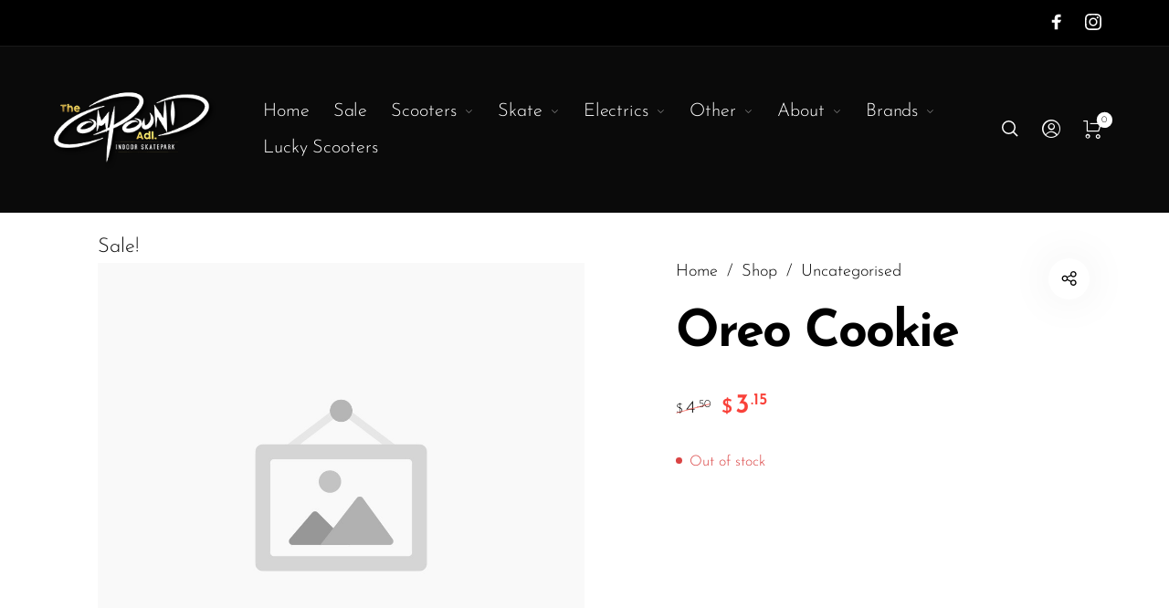

--- FILE ---
content_type: text/html; charset=UTF-8
request_url: https://thecompoundadl.com.au/shop/uncategorised/oreo-cookie/
body_size: 114378
content:
<!DOCTYPE html>

<html lang="en-US" prefix="og: https://ogp.me/ns#" class="no-js">

<head>
	<meta charset="UTF-8">
    <meta name="viewport" content="width=device-width, initial-scale=1.0, maximum-scale=1.0, user-scalable=0" />
    
	<!-- Google Tag Manager -->
<script>(function(w,d,s,l,i){w[l]=w[l]||[];w[l].push({'gtm.start':
new Date().getTime(),event:'gtm.js'});var f=d.getElementsByTagName(s)[0],
j=d.createElement(s),dl=l!='dataLayer'?'&l='+l:'';j.async=true;j.src=
'https://www.googletagmanager.com/gtm.js?id='+i+dl;f.parentNode.insertBefore(j,f);
})(window,document,'script','dataLayer','GTM-KSK5974S');</script>
<!-- End Google Tag Manager -->
	
    <link rel="profile" href="https://gmpg.org/xfn/11">
    <link rel="pingback" href="https://thecompoundadl.com.au/xmlrpc.php">


		<style></style>
	
            <script data-no-defer="1" data-ezscrex="false" data-cfasync="false" data-pagespeed-no-defer data-cookieconsent="ignore">
                var ctPublicFunctions = {"_ajax_nonce":"ddff29f50a","_rest_nonce":"c2b17493b8","_ajax_url":"\/wp-admin\/admin-ajax.php","_rest_url":"https:\/\/thecompoundadl.com.au\/wp-json\/","data__cookies_type":"native","data__ajax_type":"rest","data__bot_detector_enabled":"0","data__frontend_data_log_enabled":1,"cookiePrefix":"","wprocket_detected":true,"host_url":"thecompoundadl.com.au","text__ee_click_to_select":"Click to select the whole data","text__ee_original_email":"The complete one is","text__ee_got_it":"Got it","text__ee_blocked":"Blocked","text__ee_cannot_connect":"Cannot connect","text__ee_cannot_decode":"Can not decode email. Unknown reason","text__ee_email_decoder":"CleanTalk email decoder","text__ee_wait_for_decoding":"The magic is on the way!","text__ee_decoding_process":"Please wait a few seconds while we decode the contact data."}
            </script>
        
            <script data-no-defer="1" data-ezscrex="false" data-cfasync="false" data-pagespeed-no-defer data-cookieconsent="ignore">
                var ctPublic = {"_ajax_nonce":"ddff29f50a","settings__forms__check_internal":"0","settings__forms__check_external":"0","settings__forms__force_protection":0,"settings__forms__search_test":"1","settings__data__bot_detector_enabled":"0","settings__sfw__anti_crawler":0,"blog_home":"https:\/\/thecompoundadl.com.au\/","pixel__setting":"3","pixel__enabled":true,"pixel__url":"https:\/\/moderate11-v4.cleantalk.org\/pixel\/388f2fa700141c4b4432b82f1141d692.gif","data__email_check_before_post":"1","data__email_check_exist_post":1,"data__cookies_type":"native","data__key_is_ok":true,"data__visible_fields_required":true,"wl_brandname":"Anti-Spam by CleanTalk","wl_brandname_short":"CleanTalk","ct_checkjs_key":"7babaa78d6d23cc17d5e1752131364d977db1b41cc1eedebae171884d2441980","emailEncoderPassKey":"b8e6e07f34796270ca1c478432ea1a2e","bot_detector_forms_excluded":"W10=","advancedCacheExists":true,"varnishCacheExists":false,"wc_ajax_add_to_cart":true}
            </script>
        
<!-- Search Engine Optimization by Rank Math PRO - https://rankmath.com/ -->
<title>Oreo Cookie - The Compound</title>
<link crossorigin data-rocket-preconnect href="https://connect.facebook.net" rel="preconnect">
<link crossorigin data-rocket-preconnect href="https://www.googletagmanager.com" rel="preconnect">
<link crossorigin data-rocket-preconnect href="https://code.jquery.com" rel="preconnect">
<link crossorigin data-rocket-preconnect href="https://js.squarecdn.com" rel="preconnect">
<link crossorigin data-rocket-preconnect href="https://js.stripe.com" rel="preconnect">
<link crossorigin data-rocket-preload as="font" href="https://thecompoundadl.com.au/wp-content/themes/barberry/inc/fonts/barberry-fonts/Barberry.woff2" rel="preload">
<link crossorigin data-rocket-preload as="font" href="https://thecompoundadl.com.au/wp-content/fonts/josefin-sans/Qw3aZQNVED7rKGKxtqIqX5EUDXx4.woff2" rel="preload">
<style id="wpr-usedcss">img:is([sizes=auto i],[sizes^="auto," i]){contain-intrinsic-size:3000px 1500px}img.emoji{display:inline!important;border:none!important;box-shadow:none!important;height:1em!important;width:1em!important;margin:0 .07em!important;vertical-align:-.1em!important;background:0 0!important;padding:0!important}:where(.wp-block-button__link){border-radius:9999px;box-shadow:none;padding:calc(.667em + 2px) calc(1.333em + 2px);text-decoration:none}:root :where(.wp-block-button .wp-block-button__link.is-style-outline),:root :where(.wp-block-button.is-style-outline>.wp-block-button__link){border:2px solid;padding:.667em 1.333em}:root :where(.wp-block-button .wp-block-button__link.is-style-outline:not(.has-text-color)),:root :where(.wp-block-button.is-style-outline>.wp-block-button__link:not(.has-text-color)){color:currentColor}:root :where(.wp-block-button .wp-block-button__link.is-style-outline:not(.has-background)),:root :where(.wp-block-button.is-style-outline>.wp-block-button__link:not(.has-background)){background-color:initial;background-image:none}:where(.wp-block-calendar table:not(.has-background) th){background:#ddd}:where(.wp-block-columns){margin-bottom:1.75em}:where(.wp-block-columns.has-background){padding:1.25em 2.375em}:where(.wp-block-post-comments input[type=submit]){border:none}:where(.wp-block-cover-image:not(.has-text-color)),:where(.wp-block-cover:not(.has-text-color)){color:#fff}:where(.wp-block-cover-image.is-light:not(.has-text-color)),:where(.wp-block-cover.is-light:not(.has-text-color)){color:#000}:root :where(.wp-block-cover h1:not(.has-text-color)),:root :where(.wp-block-cover h2:not(.has-text-color)),:root :where(.wp-block-cover h3:not(.has-text-color)),:root :where(.wp-block-cover h4:not(.has-text-color)),:root :where(.wp-block-cover h5:not(.has-text-color)),:root :where(.wp-block-cover h6:not(.has-text-color)),:root :where(.wp-block-cover p:not(.has-text-color)){color:inherit}:where(.wp-block-file){margin-bottom:1.5em}:where(.wp-block-file__button){border-radius:2em;display:inline-block;padding:.5em 1em}:where(.wp-block-file__button):is(a):active,:where(.wp-block-file__button):is(a):focus,:where(.wp-block-file__button):is(a):hover,:where(.wp-block-file__button):is(a):visited{box-shadow:none;color:#fff;opacity:.85;text-decoration:none}:where(.wp-block-group.wp-block-group-is-layout-constrained){position:relative}:root :where(.wp-block-image.is-style-rounded img,.wp-block-image .is-style-rounded img){border-radius:9999px}:where(.wp-block-latest-comments:not([style*=line-height] .wp-block-latest-comments__comment)){line-height:1.1}:where(.wp-block-latest-comments:not([style*=line-height] .wp-block-latest-comments__comment-excerpt p)){line-height:1.8}:root :where(.wp-block-latest-posts.is-grid){padding:0}:root :where(.wp-block-latest-posts.wp-block-latest-posts__list){padding-left:0}ol,ul{box-sizing:border-box}:root :where(.wp-block-list.has-background){padding:1.25em 2.375em}:where(.wp-block-navigation.has-background .wp-block-navigation-item a:not(.wp-element-button)),:where(.wp-block-navigation.has-background .wp-block-navigation-submenu a:not(.wp-element-button)){padding:.5em 1em}:where(.wp-block-navigation .wp-block-navigation__submenu-container .wp-block-navigation-item a:not(.wp-element-button)),:where(.wp-block-navigation .wp-block-navigation__submenu-container .wp-block-navigation-submenu a:not(.wp-element-button)),:where(.wp-block-navigation .wp-block-navigation__submenu-container .wp-block-navigation-submenu button.wp-block-navigation-item__content),:where(.wp-block-navigation .wp-block-navigation__submenu-container .wp-block-pages-list__item button.wp-block-navigation-item__content){padding:.5em 1em}:root :where(p.has-background){padding:1.25em 2.375em}:where(p.has-text-color:not(.has-link-color)) a{color:inherit}:where(.wp-block-post-comments-form) input:not([type=submit]),:where(.wp-block-post-comments-form) textarea{border:1px solid #949494;font-family:inherit;font-size:1em}:where(.wp-block-post-comments-form) input:where(:not([type=submit]):not([type=checkbox])),:where(.wp-block-post-comments-form) textarea{padding:calc(.667em + 2px)}:where(.wp-block-post-excerpt){box-sizing:border-box;margin-bottom:var(--wp--style--block-gap);margin-top:var(--wp--style--block-gap)}:where(.wp-block-preformatted.has-background){padding:1.25em 2.375em}:where(.wp-block-search__button){border:1px solid #ccc;padding:6px 10px}:where(.wp-block-search__input){font-family:inherit;font-size:inherit;font-style:inherit;font-weight:inherit;letter-spacing:inherit;line-height:inherit;text-transform:inherit}:where(.wp-block-search__button-inside .wp-block-search__inside-wrapper){border:1px solid #949494;box-sizing:border-box;padding:4px}:where(.wp-block-search__button-inside .wp-block-search__inside-wrapper) .wp-block-search__input{border:none;border-radius:0;padding:0 4px}:where(.wp-block-search__button-inside .wp-block-search__inside-wrapper) .wp-block-search__input:focus{outline:0}:where(.wp-block-search__button-inside .wp-block-search__inside-wrapper) :where(.wp-block-search__button){padding:4px 8px}:root :where(.wp-block-separator.is-style-dots){height:auto;line-height:1;text-align:center}:root :where(.wp-block-separator.is-style-dots):before{color:currentColor;content:"···";font-family:serif;font-size:1.5em;letter-spacing:2em;padding-left:2em}:root :where(.wp-block-site-logo.is-style-rounded){border-radius:9999px}.wp-block-social-links .wp-social-link span:not(.screen-reader-text){font-size:.65em;margin-left:.5em;margin-right:.5em}:where(.wp-block-social-links:not(.is-style-logos-only)) .wp-social-link{background-color:#f0f0f0;color:#444}:where(.wp-block-social-links:not(.is-style-logos-only)) .wp-social-link-amazon{background-color:#f90;color:#fff}:where(.wp-block-social-links:not(.is-style-logos-only)) .wp-social-link-bandcamp{background-color:#1ea0c3;color:#fff}:where(.wp-block-social-links:not(.is-style-logos-only)) .wp-social-link-behance{background-color:#0757fe;color:#fff}:where(.wp-block-social-links:not(.is-style-logos-only)) .wp-social-link-bluesky{background-color:#0a7aff;color:#fff}:where(.wp-block-social-links:not(.is-style-logos-only)) .wp-social-link-codepen{background-color:#1e1f26;color:#fff}:where(.wp-block-social-links:not(.is-style-logos-only)) .wp-social-link-deviantart{background-color:#02e49b;color:#fff}:where(.wp-block-social-links:not(.is-style-logos-only)) .wp-social-link-discord{background-color:#5865f2;color:#fff}:where(.wp-block-social-links:not(.is-style-logos-only)) .wp-social-link-dribbble{background-color:#e94c89;color:#fff}:where(.wp-block-social-links:not(.is-style-logos-only)) .wp-social-link-dropbox{background-color:#4280ff;color:#fff}:where(.wp-block-social-links:not(.is-style-logos-only)) .wp-social-link-etsy{background-color:#f45800;color:#fff}:where(.wp-block-social-links:not(.is-style-logos-only)) .wp-social-link-facebook{background-color:#0866ff;color:#fff}:where(.wp-block-social-links:not(.is-style-logos-only)) .wp-social-link-fivehundredpx{background-color:#000;color:#fff}:where(.wp-block-social-links:not(.is-style-logos-only)) .wp-social-link-flickr{background-color:#0461dd;color:#fff}:where(.wp-block-social-links:not(.is-style-logos-only)) .wp-social-link-foursquare{background-color:#e65678;color:#fff}:where(.wp-block-social-links:not(.is-style-logos-only)) .wp-social-link-github{background-color:#24292d;color:#fff}:where(.wp-block-social-links:not(.is-style-logos-only)) .wp-social-link-goodreads{background-color:#eceadd;color:#382110}:where(.wp-block-social-links:not(.is-style-logos-only)) .wp-social-link-google{background-color:#ea4434;color:#fff}:where(.wp-block-social-links:not(.is-style-logos-only)) .wp-social-link-gravatar{background-color:#1d4fc4;color:#fff}:where(.wp-block-social-links:not(.is-style-logos-only)) .wp-social-link-instagram{background-color:#f00075;color:#fff}:where(.wp-block-social-links:not(.is-style-logos-only)) .wp-social-link-lastfm{background-color:#e21b24;color:#fff}:where(.wp-block-social-links:not(.is-style-logos-only)) .wp-social-link-linkedin{background-color:#0d66c2;color:#fff}:where(.wp-block-social-links:not(.is-style-logos-only)) .wp-social-link-mastodon{background-color:#3288d4;color:#fff}:where(.wp-block-social-links:not(.is-style-logos-only)) .wp-social-link-medium{background-color:#000;color:#fff}:where(.wp-block-social-links:not(.is-style-logos-only)) .wp-social-link-meetup{background-color:#f6405f;color:#fff}:where(.wp-block-social-links:not(.is-style-logos-only)) .wp-social-link-patreon{background-color:#000;color:#fff}:where(.wp-block-social-links:not(.is-style-logos-only)) .wp-social-link-pinterest{background-color:#e60122;color:#fff}:where(.wp-block-social-links:not(.is-style-logos-only)) .wp-social-link-pocket{background-color:#ef4155;color:#fff}:where(.wp-block-social-links:not(.is-style-logos-only)) .wp-social-link-reddit{background-color:#ff4500;color:#fff}:where(.wp-block-social-links:not(.is-style-logos-only)) .wp-social-link-skype{background-color:#0478d7;color:#fff}:where(.wp-block-social-links:not(.is-style-logos-only)) .wp-social-link-snapchat{background-color:#fefc00;color:#fff;stroke:#000}:where(.wp-block-social-links:not(.is-style-logos-only)) .wp-social-link-soundcloud{background-color:#ff5600;color:#fff}:where(.wp-block-social-links:not(.is-style-logos-only)) .wp-social-link-spotify{background-color:#1bd760;color:#fff}:where(.wp-block-social-links:not(.is-style-logos-only)) .wp-social-link-telegram{background-color:#2aabee;color:#fff}:where(.wp-block-social-links:not(.is-style-logos-only)) .wp-social-link-threads{background-color:#000;color:#fff}:where(.wp-block-social-links:not(.is-style-logos-only)) .wp-social-link-tiktok{background-color:#000;color:#fff}:where(.wp-block-social-links:not(.is-style-logos-only)) .wp-social-link-tumblr{background-color:#011835;color:#fff}:where(.wp-block-social-links:not(.is-style-logos-only)) .wp-social-link-twitch{background-color:#6440a4;color:#fff}:where(.wp-block-social-links:not(.is-style-logos-only)) .wp-social-link-twitter{background-color:#1da1f2;color:#fff}:where(.wp-block-social-links:not(.is-style-logos-only)) .wp-social-link-vimeo{background-color:#1eb7ea;color:#fff}:where(.wp-block-social-links:not(.is-style-logos-only)) .wp-social-link-vk{background-color:#4680c2;color:#fff}:where(.wp-block-social-links:not(.is-style-logos-only)) .wp-social-link-wordpress{background-color:#3499cd;color:#fff}:where(.wp-block-social-links:not(.is-style-logos-only)) .wp-social-link-whatsapp{background-color:#25d366;color:#fff}:where(.wp-block-social-links:not(.is-style-logos-only)) .wp-social-link-x{background-color:#000;color:#fff}:where(.wp-block-social-links:not(.is-style-logos-only)) .wp-social-link-yelp{background-color:#d32422;color:#fff}:where(.wp-block-social-links:not(.is-style-logos-only)) .wp-social-link-youtube{background-color:red;color:#fff}:where(.wp-block-social-links.is-style-logos-only) .wp-social-link{background:0 0}:where(.wp-block-social-links.is-style-logos-only) .wp-social-link svg{height:1.25em;width:1.25em}:where(.wp-block-social-links.is-style-logos-only) .wp-social-link-amazon{color:#f90}:where(.wp-block-social-links.is-style-logos-only) .wp-social-link-bandcamp{color:#1ea0c3}:where(.wp-block-social-links.is-style-logos-only) .wp-social-link-behance{color:#0757fe}:where(.wp-block-social-links.is-style-logos-only) .wp-social-link-bluesky{color:#0a7aff}:where(.wp-block-social-links.is-style-logos-only) .wp-social-link-codepen{color:#1e1f26}:where(.wp-block-social-links.is-style-logos-only) .wp-social-link-deviantart{color:#02e49b}:where(.wp-block-social-links.is-style-logos-only) .wp-social-link-discord{color:#5865f2}:where(.wp-block-social-links.is-style-logos-only) .wp-social-link-dribbble{color:#e94c89}:where(.wp-block-social-links.is-style-logos-only) .wp-social-link-dropbox{color:#4280ff}:where(.wp-block-social-links.is-style-logos-only) .wp-social-link-etsy{color:#f45800}:where(.wp-block-social-links.is-style-logos-only) .wp-social-link-facebook{color:#0866ff}:where(.wp-block-social-links.is-style-logos-only) .wp-social-link-fivehundredpx{color:#000}:where(.wp-block-social-links.is-style-logos-only) .wp-social-link-flickr{color:#0461dd}:where(.wp-block-social-links.is-style-logos-only) .wp-social-link-foursquare{color:#e65678}:where(.wp-block-social-links.is-style-logos-only) .wp-social-link-github{color:#24292d}:where(.wp-block-social-links.is-style-logos-only) .wp-social-link-goodreads{color:#382110}:where(.wp-block-social-links.is-style-logos-only) .wp-social-link-google{color:#ea4434}:where(.wp-block-social-links.is-style-logos-only) .wp-social-link-gravatar{color:#1d4fc4}:where(.wp-block-social-links.is-style-logos-only) .wp-social-link-instagram{color:#f00075}:where(.wp-block-social-links.is-style-logos-only) .wp-social-link-lastfm{color:#e21b24}:where(.wp-block-social-links.is-style-logos-only) .wp-social-link-linkedin{color:#0d66c2}:where(.wp-block-social-links.is-style-logos-only) .wp-social-link-mastodon{color:#3288d4}:where(.wp-block-social-links.is-style-logos-only) .wp-social-link-medium{color:#000}:where(.wp-block-social-links.is-style-logos-only) .wp-social-link-meetup{color:#f6405f}:where(.wp-block-social-links.is-style-logos-only) .wp-social-link-patreon{color:#000}:where(.wp-block-social-links.is-style-logos-only) .wp-social-link-pinterest{color:#e60122}:where(.wp-block-social-links.is-style-logos-only) .wp-social-link-pocket{color:#ef4155}:where(.wp-block-social-links.is-style-logos-only) .wp-social-link-reddit{color:#ff4500}:where(.wp-block-social-links.is-style-logos-only) .wp-social-link-skype{color:#0478d7}:where(.wp-block-social-links.is-style-logos-only) .wp-social-link-snapchat{color:#fff;stroke:#000}:where(.wp-block-social-links.is-style-logos-only) .wp-social-link-soundcloud{color:#ff5600}:where(.wp-block-social-links.is-style-logos-only) .wp-social-link-spotify{color:#1bd760}:where(.wp-block-social-links.is-style-logos-only) .wp-social-link-telegram{color:#2aabee}:where(.wp-block-social-links.is-style-logos-only) .wp-social-link-threads{color:#000}:where(.wp-block-social-links.is-style-logos-only) .wp-social-link-tiktok{color:#000}:where(.wp-block-social-links.is-style-logos-only) .wp-social-link-tumblr{color:#011835}:where(.wp-block-social-links.is-style-logos-only) .wp-social-link-twitch{color:#6440a4}:where(.wp-block-social-links.is-style-logos-only) .wp-social-link-twitter{color:#1da1f2}:where(.wp-block-social-links.is-style-logos-only) .wp-social-link-vimeo{color:#1eb7ea}:where(.wp-block-social-links.is-style-logos-only) .wp-social-link-vk{color:#4680c2}:where(.wp-block-social-links.is-style-logos-only) .wp-social-link-whatsapp{color:#25d366}:where(.wp-block-social-links.is-style-logos-only) .wp-social-link-wordpress{color:#3499cd}:where(.wp-block-social-links.is-style-logos-only) .wp-social-link-x{color:#000}:where(.wp-block-social-links.is-style-logos-only) .wp-social-link-yelp{color:#d32422}:where(.wp-block-social-links.is-style-logos-only) .wp-social-link-youtube{color:red}:root :where(.wp-block-social-links .wp-social-link a){padding:.25em}:root :where(.wp-block-social-links.is-style-logos-only .wp-social-link a){padding:0}:root :where(.wp-block-social-links.is-style-pill-shape .wp-social-link a){padding-left:.6666666667em;padding-right:.6666666667em}:root :where(.wp-block-tag-cloud.is-style-outline){display:flex;flex-wrap:wrap;gap:1ch}:root :where(.wp-block-tag-cloud.is-style-outline a){border:1px solid;font-size:unset!important;margin-right:0;padding:1ch 2ch;text-decoration:none!important}:root :where(.wp-block-table-of-contents){box-sizing:border-box}:where(.wp-block-term-description){box-sizing:border-box;margin-bottom:var(--wp--style--block-gap);margin-top:var(--wp--style--block-gap)}:where(pre.wp-block-verse){font-family:inherit}.entry-content{counter-reset:footnotes}:root{--wp--preset--font-size--normal:16px;--wp--preset--font-size--huge:42px}.screen-reader-text{border:0;clip-path:inset(50%);height:1px;margin:-1px;overflow:hidden;padding:0;position:absolute;width:1px;word-wrap:normal!important}.screen-reader-text:focus{background-color:#ddd;clip-path:none;color:#444;display:block;font-size:1em;height:auto;left:5px;line-height:normal;padding:15px 23px 14px;text-decoration:none;top:5px;width:auto;z-index:100000}html :where(.has-border-color){border-style:solid}html :where([style*=border-top-color]){border-top-style:solid}html :where([style*=border-right-color]){border-right-style:solid}html :where([style*=border-bottom-color]){border-bottom-style:solid}html :where([style*=border-left-color]){border-left-style:solid}html :where([style*=border-width]){border-style:solid}html :where([style*=border-top-width]){border-top-style:solid}html :where([style*=border-right-width]){border-right-style:solid}html :where([style*=border-bottom-width]){border-bottom-style:solid}html :where([style*=border-left-width]){border-left-style:solid}html :where(img[class*=wp-image-]){height:auto;max-width:100%}:where(figure){margin:0 0 1em}html :where(.is-position-sticky){--wp-admin--admin-bar--position-offset:var(--wp-admin--admin-bar--height,0px)}@media screen and (max-width:600px){html :where(.is-position-sticky){--wp-admin--admin-bar--position-offset:0px}}:root :where(.wp-block-image figcaption){color:#555;font-size:13px;text-align:center}:where(.wp-block-group.has-background){padding:1.25em 2.375em}:root :where(.wp-block-template-part.has-background){margin-bottom:0;margin-top:0;padding:1.25em 2.375em}:root{--wp--preset--aspect-ratio--square:1;--wp--preset--aspect-ratio--4-3:4/3;--wp--preset--aspect-ratio--3-4:3/4;--wp--preset--aspect-ratio--3-2:3/2;--wp--preset--aspect-ratio--2-3:2/3;--wp--preset--aspect-ratio--16-9:16/9;--wp--preset--aspect-ratio--9-16:9/16;--wp--preset--color--black:#000000;--wp--preset--color--cyan-bluish-gray:#abb8c3;--wp--preset--color--white:#ffffff;--wp--preset--color--pale-pink:#f78da7;--wp--preset--color--vivid-red:#cf2e2e;--wp--preset--color--luminous-vivid-orange:#ff6900;--wp--preset--color--luminous-vivid-amber:#fcb900;--wp--preset--color--light-green-cyan:#7bdcb5;--wp--preset--color--vivid-green-cyan:#00d084;--wp--preset--color--pale-cyan-blue:#8ed1fc;--wp--preset--color--vivid-cyan-blue:#0693e3;--wp--preset--color--vivid-purple:#9b51e0;--wp--preset--gradient--vivid-cyan-blue-to-vivid-purple:linear-gradient(135deg,rgba(6, 147, 227, 1) 0%,rgb(155, 81, 224) 100%);--wp--preset--gradient--light-green-cyan-to-vivid-green-cyan:linear-gradient(135deg,rgb(122, 220, 180) 0%,rgb(0, 208, 130) 100%);--wp--preset--gradient--luminous-vivid-amber-to-luminous-vivid-orange:linear-gradient(135deg,rgba(252, 185, 0, 1) 0%,rgba(255, 105, 0, 1) 100%);--wp--preset--gradient--luminous-vivid-orange-to-vivid-red:linear-gradient(135deg,rgba(255, 105, 0, 1) 0%,rgb(207, 46, 46) 100%);--wp--preset--gradient--very-light-gray-to-cyan-bluish-gray:linear-gradient(135deg,rgb(238, 238, 238) 0%,rgb(169, 184, 195) 100%);--wp--preset--gradient--cool-to-warm-spectrum:linear-gradient(135deg,rgb(74, 234, 220) 0%,rgb(151, 120, 209) 20%,rgb(207, 42, 186) 40%,rgb(238, 44, 130) 60%,rgb(251, 105, 98) 80%,rgb(254, 248, 76) 100%);--wp--preset--gradient--blush-light-purple:linear-gradient(135deg,rgb(255, 206, 236) 0%,rgb(152, 150, 240) 100%);--wp--preset--gradient--blush-bordeaux:linear-gradient(135deg,rgb(254, 205, 165) 0%,rgb(254, 45, 45) 50%,rgb(107, 0, 62) 100%);--wp--preset--gradient--luminous-dusk:linear-gradient(135deg,rgb(255, 203, 112) 0%,rgb(199, 81, 192) 50%,rgb(65, 88, 208) 100%);--wp--preset--gradient--pale-ocean:linear-gradient(135deg,rgb(255, 245, 203) 0%,rgb(182, 227, 212) 50%,rgb(51, 167, 181) 100%);--wp--preset--gradient--electric-grass:linear-gradient(135deg,rgb(202, 248, 128) 0%,rgb(113, 206, 126) 100%);--wp--preset--gradient--midnight:linear-gradient(135deg,rgb(2, 3, 129) 0%,rgb(40, 116, 252) 100%);--wp--preset--font-size--small:13px;--wp--preset--font-size--medium:20px;--wp--preset--font-size--large:36px;--wp--preset--font-size--x-large:42px;--wp--preset--spacing--20:0.44rem;--wp--preset--spacing--30:0.67rem;--wp--preset--spacing--40:1rem;--wp--preset--spacing--50:1.5rem;--wp--preset--spacing--60:2.25rem;--wp--preset--spacing--70:3.38rem;--wp--preset--spacing--80:5.06rem;--wp--preset--shadow--natural:6px 6px 9px rgba(0, 0, 0, .2);--wp--preset--shadow--deep:12px 12px 50px rgba(0, 0, 0, .4);--wp--preset--shadow--sharp:6px 6px 0px rgba(0, 0, 0, .2);--wp--preset--shadow--outlined:6px 6px 0px -3px rgba(255, 255, 255, 1),6px 6px rgba(0, 0, 0, 1);--wp--preset--shadow--crisp:6px 6px 0px rgba(0, 0, 0, 1)}:where(.is-layout-flex){gap:.5em}:where(.is-layout-grid){gap:.5em}:where(.wp-block-post-template.is-layout-flex){gap:1.25em}:where(.wp-block-post-template.is-layout-grid){gap:1.25em}:where(.wp-block-columns.is-layout-flex){gap:2em}:where(.wp-block-columns.is-layout-grid){gap:2em}:root :where(.wp-block-pullquote){font-size:1.5em;line-height:1.6}.wc_apbct_email_id,input[class*=apbct].apbct_special_field{display:none!important}.apbct-tooltip{border-radius:5px;background:#d3d3d3}.apbct-tooltip{display:none;position:inherit;margin-top:5px;left:5px;opacity:.9}.apbct-popup-fade:before{content:'';background:#000;position:fixed;left:0;top:0;width:100%;height:100%;opacity:.7;z-index:9999}.apbct-popup{position:fixed;top:20%;left:50%;padding:20px;width:360px;margin-left:-200px;background:#fff;border:1px solid;border-radius:4px;z-index:99999;opacity:1}.apbct-check_email_exist-bad_email,.apbct-check_email_exist-good_email,.apbct-check_email_exist-load{z-index:9999;margin:0 6px;transition:none!important;background-size:contain;background-repeat:no-repeat;background-position-x:right;background-position-y:center;cursor:pointer}.apbct-check_email_exist-load{background-size:contain;background-image:url(https://thecompoundadl.com.au/wp-content/plugins/cleantalk-spam-protect/css/images/checking_email.gif)}.apbct-check_email_exist-block{position:fixed;display:block}.apbct-check_email_exist-good_email{background-image:url(https://thecompoundadl.com.au/wp-content/plugins/cleantalk-spam-protect/css/images/good_email.svg)}.apbct-check_email_exist-bad_email{background-image:url(https://thecompoundadl.com.au/wp-content/plugins/cleantalk-spam-protect/css/images/bad_email.svg)}.apbct-check_email_exist-popup_description{display:none;position:fixed;padding:2px;border:1px solid #e5e8ed;border-radius:16px 16px 0;background:#fff;background-position-x:right;font-size:14px;text-align:center;transition:all 1s ease-out}@media screen and (max-width:782px){.apbct-check_email_exist-popup_description{width:100%}}.apbct_dog_one,.apbct_dog_three,.apbct_dog_two{animation-duration:1.5s;animation-iteration-count:infinite;animation-name:apbct_dog}.apbct-email-encoder-popup{width:30vw;min-width:400px;font-size:16px}.apbct-email-encoder--popup-header{font-size:16px;color:#333}.apbct-email-encoder-elements_center{display:flex;flex-direction:column;justify-content:center;align-items:center;font-size:16px!important;color:#000!important}.top-margin-long{margin-top:5px}.apbct-tooltip{display:none}.apbct-email-encoder-select-whole-email{-webkit-user-select:all;user-select:all}.apbct-email-encoder-got-it-button{all:unset;margin-top:10px;padding:5px 10px;border-radius:5px;background-color:#333;color:#fff;cursor:pointer;transition:background-color .3s}.apbct-ee-animation-wrapper{display:flex;height:60px;justify-content:center;font-size:16px;align-items:center}.apbct_dog{margin:0 5px;color:transparent;text-shadow:0 0 2px #aaa}.apbct_dog_one{animation-delay:0s}.apbct_dog_two{animation-delay:.5s}.apbct_dog_three{animation-delay:1s}@keyframes apbct_dog{0%,100%,75%{scale:100%;color:transparent;text-shadow:0 0 2px #aaa}25%{scale:200%;color:unset;text-shadow:unset}}@media screen and (max-width:782px){.apbct-email-encoder-popup{width:20vw;min-width:200px;font-size:16px;top:20%;left:75%}.apbct-email-encoder-elements_center{flex-direction:column!important;text-align:center}}.woocommerce form .form-row .required{visibility:visible}.product-type-gift-card .summary .price{display:none}.product-type-gift-card .product_meta{display:none}.product-type-gift-card .woocommerce-product-gallery__wrapper{box-shadow:0 0 19px -12px gray}.product-type-gift-card .woocommerce-product-gallery__image{padding:1em}.ywgc-sender-name{margin-bottom:15px}.ywgc-single-recipient{position:relative}.ywgc-single-recipient .ywgc-recipient-name{margin-bottom:15px}.gift-cards-list button{border-radius:unset;background-color:#fff;color:#404040;vertical-align:top}.ywgc-preset-image{position:relative;border:2px solid #d3d3d3;border-radius:2px;cursor:pointer}.ywgc-preset-image.selected_image_parent:after{content:'';display:block;width:20px;height:20px;position:absolute;border-radius:50%;background-color:transparent;top:-5px;right:-5px;background-image:url("https://thecompoundadl.com.au/wp-content/plugins/yith-woocommerce-gift-cards/assets/images/default-picture.png");background-size:10px;background-repeat:no-repeat;background-position:center}.ywgc-preset-image img{display:block}.ywgc-design-list .ywgc-preset-image img{height:150px;width:150px}.ywgc-choose-design-preview{margin-bottom:30px}.ywgc-preset-image:not(.ywgc-default-product-image){border:2px solid #d3d3d3}.ywgc-bad-email-format{font-size:10px;display:block;color:red}.ywgc_enter_code{padding:20px;margin:2em 0;text-align:left}.ywgc_enter_code>div{margin:0 -14px}.ywgc_enter_code>div:after{content:'';display:block;clear:both}.ywgc_enter_code p{padding-left:15px;padding-right:15px}.ywgc_enter_code .form-row{padding:0 15px;margin:0 0 6px;float:left;width:50%}.yith_wc_gift_card_blank_brightness{background:rgba(255,255,255,.7);position:absolute;height:100%;width:100%;z-index:1;border-radius:10px;-webkit-border-radius:10px;-moz-border-radius:10px;padding:10px 0;top:-1px;left:-1px}.gift-cards_form>h3{margin-top:2em;margin-bottom:1em}.ywgc-form-preview-amount{float:right;font-size:18px;font-weight:600;white-space:nowrap}#ywgc-edit-message{resize:vertical}.ywgc-country-select-div #ywgc-country-select_field span.selection .select2-selection{height:46px;border:1px solid #ccc;border-radius:0}.gift-cards_form{display:block!important}.form-link-gift-card-to-user{margin-bottom:15px}.form-link-gift-card-to-user{width:100%;float:right;display:none}.ywgc_enter_code{background-color:#fff;color:#000}.ywgc_enter_code:hover{background-color:#fff;color:#000}.gift-cards-list button{border:1px solid #000}.selected_image_parent{border:2px dashed #000!important}.ywgc-preset-image.selected_image_parent:after{background-color:#000}.ywgc-form-preview-amount{color:#000}.ui-helper-clearfix:after,.ui-helper-clearfix:before{content:"";display:table;border-collapse:collapse}.ui-helper-clearfix:after{clear:both}.ui-state-disabled{cursor:default!important;pointer-events:none}.ui-icon{display:inline-block;vertical-align:middle;margin-top:-.25em;position:relative;text-indent:-99999px;overflow:hidden;background-repeat:no-repeat}.ui-datepicker-rtl{direction:rtl}.ui-datepicker-rtl .ui-datepicker-prev{right:2px;left:auto}.ui-datepicker-rtl .ui-datepicker-next{left:2px;right:auto}.ui-datepicker-rtl .ui-datepicker-prev:hover{right:1px;left:auto}.ui-datepicker-rtl .ui-datepicker-next:hover{left:1px;right:auto}.ui-dialog{position:absolute;top:0;left:0;padding:.2em;outline:0}.ui-dialog .ui-dialog-titlebar{padding:.4em 1em;position:relative}.ui-dialog .ui-dialog-content{position:relative;border:0;padding:.5em 1em;background:0 0;overflow:auto}.ui-widget{font-family:Verdana,Arial,sans-serif;font-size:1.1em}.ui-widget .ui-widget{font-size:1em}.ui-widget button,.ui-widget input,.ui-widget select,.ui-widget textarea{font-family:Verdana,Arial,sans-serif;font-size:1em}.ui-widget.ui-widget-content{border:1px solid #d3d3d3}.ui-widget-content{border:1px solid #aaa;background:#fff;color:#222}.ui-widget-content a{color:#222}.ui-widget-header{border:1px solid #aaa;background:url("https://code.jquery.com/ui/1.13.1/themes/smoothness/images/ui-bg_highlight-soft_75_cccccc_1x100.png") 50% 50% repeat-x #ccc;color:#222;font-weight:700}.ui-widget-header a{color:#222}.ui-state-default,.ui-widget-content .ui-state-default,.ui-widget-header .ui-state-default{border:1px solid #d3d3d3;background:url("https://code.jquery.com/ui/1.13.1/themes/smoothness/images/ui-bg_glass_75_e6e6e6_1x400.png") 50% 50% repeat-x #e6e6e6;font-weight:400;color:#555}.ui-state-default a,.ui-state-default a:link,.ui-state-default a:visited{color:#555;text-decoration:none}.ui-state-focus,.ui-state-hover,.ui-widget-content .ui-state-focus,.ui-widget-content .ui-state-hover,.ui-widget-header .ui-state-focus,.ui-widget-header .ui-state-hover{border:1px solid #999;background:url("https://code.jquery.com/ui/1.13.1/themes/smoothness/images/ui-bg_glass_75_dadada_1x400.png") 50% 50% repeat-x #dadada;font-weight:400;color:#212121}.ui-state-focus a,.ui-state-focus a:hover,.ui-state-focus a:link,.ui-state-focus a:visited,.ui-state-hover a,.ui-state-hover a:hover,.ui-state-hover a:link,.ui-state-hover a:visited{color:#212121;text-decoration:none}.ui-state-active,.ui-widget-content .ui-state-active,.ui-widget-header .ui-state-active{border:1px solid #aaa;background:url("https://code.jquery.com/ui/1.13.1/themes/smoothness/images/ui-bg_glass_65_ffffff_1x400.png") 50% 50% repeat-x #fff;font-weight:400;color:#212121}.ui-state-active a,.ui-state-active a:link,.ui-state-active a:visited{color:#212121;text-decoration:none}.ui-state-highlight,.ui-widget-content .ui-state-highlight,.ui-widget-header .ui-state-highlight{border:1px solid #fcefa1;background:url("https://code.jquery.com/ui/1.13.1/themes/smoothness/images/ui-bg_glass_55_fbf9ee_1x400.png") 50% 50% repeat-x #fbf9ee;color:#363636}.ui-state-highlight a,.ui-widget-content .ui-state-highlight a,.ui-widget-header .ui-state-highlight a{color:#363636}.ui-priority-primary,.ui-widget-content .ui-priority-primary,.ui-widget-header .ui-priority-primary{font-weight:700}.ui-priority-secondary,.ui-widget-content .ui-priority-secondary,.ui-widget-header .ui-priority-secondary{opacity:.7;-ms-filter:"alpha(opacity=70)";font-weight:400}.ui-state-disabled,.ui-widget-content .ui-state-disabled,.ui-widget-header .ui-state-disabled{opacity:.35;-ms-filter:"alpha(opacity=35)";background-image:none}.ui-state-disabled .ui-icon{-ms-filter:"alpha(opacity=35)"}.ui-icon{width:16px;height:16px}.ui-icon,.ui-widget-content .ui-icon{background-image:url("https://code.jquery.com/ui/1.13.1/themes/smoothness/images/ui-icons_222222_256x240.png")}.ui-widget-header .ui-icon{background-image:url("https://code.jquery.com/ui/1.13.1/themes/smoothness/images/ui-icons_222222_256x240.png")}.ui-state-focus .ui-icon,.ui-state-hover .ui-icon{background-image:url("https://code.jquery.com/ui/1.13.1/themes/smoothness/images/ui-icons_454545_256x240.png")}.ui-state-active .ui-icon{background-image:url("https://code.jquery.com/ui/1.13.1/themes/smoothness/images/ui-icons_454545_256x240.png")}.ui-state-highlight .ui-icon{background-image:url("https://code.jquery.com/ui/1.13.1/themes/smoothness/images/ui-icons_2e83ff_256x240.png")}.ui-corner-all{border-top-left-radius:4px}.ui-corner-all{border-top-right-radius:4px}.ui-corner-all{border-bottom-left-radius:4px}.ui-corner-all{border-bottom-right-radius:4px}.select2-container{box-sizing:border-box;display:inline-block;margin:0;position:relative;vertical-align:middle}.select2-container .select2-selection--single{box-sizing:border-box;cursor:pointer;display:block;height:28px;margin:0 0 -4px;user-select:none;-webkit-user-select:none}.select2-container .select2-selection--single .select2-selection__rendered{display:block;padding-left:8px;padding-right:20px;overflow:hidden;text-overflow:ellipsis;white-space:nowrap}.select2-container .select2-selection--single .select2-selection__clear{position:relative}.select2-container[dir=rtl] .select2-selection--single .select2-selection__rendered{padding-right:8px;padding-left:20px}.select2-container .select2-selection--multiple{box-sizing:border-box;cursor:pointer;display:block;min-height:32px;user-select:none;-webkit-user-select:none}.select2-container .select2-selection--multiple .select2-selection__rendered{display:inline-block;overflow:hidden;padding-left:8px;text-overflow:ellipsis;white-space:nowrap}.select2-container .select2-search--inline{float:left;padding:0}.select2-container .select2-search--inline .select2-search__field{box-sizing:border-box;border:none;font-size:100%;margin:0;padding:0}.select2-dropdown{background-color:var(--wc-form-color-background,#fff);color:var(--wc-form-color-text,#000);border:1px solid #aaa;border-radius:4px;box-sizing:border-box;display:block;position:absolute;left:-100000px;width:100%;z-index:1051}.select2-results{display:block}.select2-results__options{list-style:none;margin:0;padding:0}.select2-results__option{padding:6px;user-select:none;-webkit-user-select:none}.select2-results__option[aria-selected],.select2-results__option[data-selected]{cursor:pointer}.select2-container--open .select2-dropdown{left:0}.select2-container--open .select2-dropdown--above{border-bottom:none;border-bottom-left-radius:0;border-bottom-right-radius:0}.select2-container--open .select2-dropdown--below{border-top:none;border-top-left-radius:0;border-top-right-radius:0}.select2-search--dropdown{display:block;padding:4px}.select2-search--dropdown .select2-search__field{padding:4px;width:100%;box-sizing:border-box}.select2-search--dropdown.select2-search--hide{display:none}.select2-close-mask{border:0;margin:0;padding:0;display:block;position:fixed;left:0;top:0;min-height:100%;min-width:100%;height:auto;width:auto;opacity:0;z-index:99;background-color:#fff}.select2-hidden-accessible{border:0!important;clip:rect(0 0 0 0)!important;height:1px!important;margin:-1px!important;overflow:hidden!important;padding:0!important;position:absolute!important;width:1px!important}.select2-container--default .select2-selection--single{background-color:#fff;border:1px solid #aaa;border-radius:4px}.select2-container--default .select2-selection--single .select2-selection__rendered{color:#444;line-height:28px}.select2-container--default .select2-selection--single .select2-selection__clear{cursor:pointer;float:right;font-weight:700}.select2-container--default .select2-selection--single .select2-selection__placeholder{color:#999}.select2-container--default .select2-selection--single .select2-selection__arrow{height:26px;position:absolute;top:1px;right:1px;width:20px}.select2-container--default .select2-selection--single .select2-selection__arrow b{border-color:#888 transparent transparent;border-style:solid;border-width:5px 4px 0;height:0;left:50%;margin-left:-4px;margin-top:-2px;position:absolute;top:50%;width:0}.select2-container--default[dir=rtl] .select2-selection--single .select2-selection__clear{float:left}.select2-container--default[dir=rtl] .select2-selection--single .select2-selection__arrow{left:1px;right:auto}.select2-container--default.select2-container--disabled .select2-selection--single{background-color:#eee;cursor:default}.select2-container--default.select2-container--disabled .select2-selection--single .select2-selection__clear{display:none}.select2-container--default.select2-container--open .select2-selection--single .select2-selection__arrow b{border-color:transparent transparent #888;border-width:0 4px 5px}.select2-container--default .select2-selection--multiple{background-color:#fff;border:1px solid #aaa;border-radius:4px;cursor:text}.select2-container--default .select2-selection--multiple .select2-selection__rendered{box-sizing:border-box;list-style:none;margin:0;padding:0 5px;width:100%}.select2-container--default .select2-selection--multiple .select2-selection__rendered li{list-style:none;margin:5px 5px 0 0}.select2-container--default .select2-selection--multiple .select2-selection__rendered li:before{content:"";display:none}.select2-container--default .select2-selection--multiple .select2-selection__placeholder{color:#999;margin-top:5px;float:left}.select2-container--default .select2-selection--multiple .select2-selection__clear{cursor:pointer;float:right;font-weight:700;margin-top:5px;margin-right:10px}.select2-container--default .select2-selection--multiple .select2-selection__choice{background-color:#e4e4e4;border:1px solid #aaa;border-radius:4px;cursor:default;float:left;margin-right:5px;margin-top:5px;padding:0 5px}.select2-container--default .select2-selection--multiple .select2-selection__choice__remove{color:#999;cursor:pointer;display:inline-block;font-weight:700;margin-right:2px}.select2-container--default .select2-selection--multiple .select2-selection__choice__remove:hover{color:#333}.select2-container--default[dir=rtl] .select2-selection--multiple .select2-search--inline,.select2-container--default[dir=rtl] .select2-selection--multiple .select2-selection__choice,.select2-container--default[dir=rtl] .select2-selection--multiple .select2-selection__placeholder{float:right}.select2-container--default[dir=rtl] .select2-selection--multiple .select2-selection__choice{margin-left:5px;margin-right:auto}.select2-container--default[dir=rtl] .select2-selection--multiple .select2-selection__choice__remove{margin-left:2px;margin-right:auto}.select2-container--default.select2-container--focus .select2-selection--multiple{border:1px solid #000;outline:0}.select2-container--default.select2-container--disabled .select2-selection--multiple{background-color:#eee;cursor:default}.select2-container--default.select2-container--disabled .select2-selection__choice__remove{display:none}.select2-container--default.select2-container--open.select2-container--above .select2-selection--multiple,.select2-container--default.select2-container--open.select2-container--above .select2-selection--single{border-top-left-radius:0;border-top-right-radius:0}.select2-container--default.select2-container--open.select2-container--below .select2-selection--multiple,.select2-container--default.select2-container--open.select2-container--below .select2-selection--single{border-bottom-left-radius:0;border-bottom-right-radius:0}.select2-container--default .select2-search--dropdown .select2-search__field{border:1px solid #aaa}.select2-container--default .select2-search--inline .select2-search__field{background:0 0;border:none;outline:0;box-shadow:none;-webkit-appearance:textfield}.select2-container--default .select2-results>.select2-results__options{max-height:200px;overflow-y:auto}.select2-container--default .select2-results__option[role=group]{padding:0}.select2-container--default .select2-results__option[aria-disabled=true]{color:#999}.select2-container--default .select2-results__option[aria-selected=true],.select2-container--default .select2-results__option[data-selected=true]{background-color:#ddd}.select2-container--default .select2-results__option .select2-results__option{padding-left:1em}.select2-container--default .select2-results__option .select2-results__option .select2-results__group{padding-left:0}.select2-container--default .select2-results__option .select2-results__option .select2-results__option{margin-left:-1em;padding-left:2em}.select2-container--default .select2-results__option .select2-results__option .select2-results__option .select2-results__option{margin-left:-2em;padding-left:3em}.select2-container--default .select2-results__option .select2-results__option .select2-results__option .select2-results__option .select2-results__option{margin-left:-3em;padding-left:4em}.select2-container--default .select2-results__option .select2-results__option .select2-results__option .select2-results__option .select2-results__option .select2-results__option{margin-left:-4em;padding-left:5em}.select2-container--default .select2-results__option .select2-results__option .select2-results__option .select2-results__option .select2-results__option .select2-results__option .select2-results__option{margin-left:-5em;padding-left:6em}.select2-container--default .select2-results__option--highlighted[aria-selected],.select2-container--default .select2-results__option--highlighted[data-selected]{background-color:#0073aa;color:#fff}.select2-container--default .select2-results__group{cursor:default;display:block;padding:6px}.select2-container--classic .select2-selection--single{background-color:#f7f7f7;border:1px solid #aaa;border-radius:4px;outline:0;background-image:linear-gradient(to bottom,#fff 50%,#eee 100%);background-repeat:repeat-x}.select2-container--classic .select2-selection--single:focus{border:1px solid #0073aa}.select2-container--classic .select2-selection--single .select2-selection__rendered{color:#444;line-height:28px}.select2-container--classic .select2-selection--single .select2-selection__clear{cursor:pointer;float:right;font-weight:700;margin-right:10px}.select2-container--classic .select2-selection--single .select2-selection__placeholder{color:#999}.select2-container--classic .select2-selection--single .select2-selection__arrow{background-color:#ddd;border:none;border-left:1px solid #aaa;border-top-right-radius:4px;border-bottom-right-radius:4px;height:26px;position:absolute;top:1px;right:1px;width:20px;background-image:linear-gradient(to bottom,#eee 50%,#ccc 100%);background-repeat:repeat-x}.select2-container--classic .select2-selection--single .select2-selection__arrow b{border-color:#888 transparent transparent;border-style:solid;border-width:5px 4px 0;height:0;left:50%;margin-left:-4px;margin-top:-2px;position:absolute;top:50%;width:0}.select2-container--classic[dir=rtl] .select2-selection--single .select2-selection__clear{float:left}.select2-container--classic[dir=rtl] .select2-selection--single .select2-selection__arrow{border:none;border-right:1px solid #aaa;border-radius:0;border-top-left-radius:4px;border-bottom-left-radius:4px;left:1px;right:auto}.select2-container--classic.select2-container--open .select2-selection--single{border:1px solid #0073aa}.select2-container--classic.select2-container--open .select2-selection--single .select2-selection__arrow{background:0 0;border:none}.select2-container--classic.select2-container--open .select2-selection--single .select2-selection__arrow b{border-color:transparent transparent #888;border-width:0 4px 5px}.select2-container--classic.select2-container--open.select2-container--above .select2-selection--single{border-top:none;border-top-left-radius:0;border-top-right-radius:0;background-image:linear-gradient(to bottom,#fff 0,#eee 50%);background-repeat:repeat-x}.select2-container--classic.select2-container--open.select2-container--below .select2-selection--single{border-bottom:none;border-bottom-left-radius:0;border-bottom-right-radius:0;background-image:linear-gradient(to bottom,#eee 50%,#fff 100%);background-repeat:repeat-x}.select2-container--classic .select2-selection--multiple{background-color:#fff;border:1px solid #aaa;border-radius:4px;cursor:text;outline:0}.select2-container--classic .select2-selection--multiple:focus{border:1px solid #0073aa}.select2-container--classic .select2-selection--multiple .select2-selection__rendered{list-style:none;margin:0;padding:0 5px}.select2-container--classic .select2-selection--multiple .select2-selection__clear{display:none}.select2-container--classic .select2-selection--multiple .select2-selection__choice{background-color:#e4e4e4;border:1px solid #aaa;border-radius:4px;cursor:default;float:left;margin-right:5px;margin-top:5px;padding:0 5px}.select2-container--classic .select2-selection--multiple .select2-selection__choice__remove{color:#888;cursor:pointer;display:inline-block;font-weight:700;margin-right:2px}.select2-container--classic .select2-selection--multiple .select2-selection__choice__remove:hover{color:#555}.select2-container--classic[dir=rtl] .select2-selection--multiple .select2-selection__choice{float:right}.select2-container--classic[dir=rtl] .select2-selection--multiple .select2-selection__choice{margin-left:5px;margin-right:auto}.select2-container--classic[dir=rtl] .select2-selection--multiple .select2-selection__choice__remove{margin-left:2px;margin-right:auto}.select2-container--classic.select2-container--open .select2-selection--multiple{border:1px solid #0073aa}.select2-container--classic.select2-container--open.select2-container--above .select2-selection--multiple{border-top:none;border-top-left-radius:0;border-top-right-radius:0}.select2-container--classic.select2-container--open.select2-container--below .select2-selection--multiple{border-bottom:none;border-bottom-left-radius:0;border-bottom-right-radius:0}.select2-container--classic .select2-search--dropdown .select2-search__field{border:1px solid #aaa;outline:0}.select2-container--classic .select2-search--inline .select2-search__field{outline:0;box-shadow:none}.select2-container--classic .select2-dropdown{background-color:#fff;border:1px solid transparent}.select2-container--classic .select2-dropdown--above{border-bottom:none}.select2-container--classic .select2-dropdown--below{border-top:none}.select2-container--classic .select2-results>.select2-results__options{max-height:200px;overflow-y:auto}.select2-container--classic .select2-results__option[role=group]{padding:0}.select2-container--classic .select2-results__option[aria-disabled=true]{color:grey}.select2-container--classic .select2-results__option--highlighted[aria-selected],.select2-container--classic .select2-results__option--highlighted[data-selected]{background-color:#3875d7;color:#fff}.select2-container--classic .select2-results__group{cursor:default;display:block;padding:6px}.select2-container--classic.select2-container--open .select2-dropdown{border-color:#0073aa}@font-face{font-display:swap;font-family:Barberry;src:url("https://thecompoundadl.com.au/wp-content/themes/barberry/inc/fonts/barberry-fonts/Barberry.eot");src:url("https://thecompoundadl.com.au/wp-content/themes/barberry/inc/fonts/barberry-fonts/Barberry.eot") format("embedded-opentype"),url("https://thecompoundadl.com.au/wp-content/themes/barberry/inc/fonts/barberry-fonts/Barberry.woff2") format("woff2"),url("https://thecompoundadl.com.au/wp-content/themes/barberry/inc/fonts/barberry-fonts/Barberry.woff") format("woff"),url("https://thecompoundadl.com.au/wp-content/themes/barberry/inc/fonts/barberry-fonts/Barberry.ttf") format("truetype"),url("https://thecompoundadl.com.au/wp-content/themes/barberry/inc/fonts/barberry-fonts/Barberry.svg") format("svg");font-weight:400;font-style:normal}.icon{display:inline-block;font:1em/1 Barberry;speak-as:none;text-transform:none;-webkit-font-smoothing:antialiased;-moz-osx-font-smoothing:grayscale}.icon-bb-share-24::before{content:"\ea0b"}.icon-bb-user-24::before{content:"\ea19"}.icon-bb-plus-24::before{content:"\ea1c"}.icon-bb-minus-24::before{content:"\ea1d"}.icon-bb-tail-left-24::before{content:"\ea24"}.icon-bb-tail-right-24::before{content:"\ea25"}.icon-bb-close-24::before{content:"\ea29"}.icon-bb-search-24::before{content:"\ea39"}@media print,screen and (min-width:48em){.reveal,.reveal.large,.reveal.small{right:auto;left:auto;margin:0 auto}}html{line-height:1.15;-webkit-text-size-adjust:100%}body{margin:0}h1{font-size:2em;margin:.67em 0}hr{box-sizing:content-box;height:0;overflow:visible}pre{font-family:monospace,monospace;font-size:1em}a{background-color:transparent}abbr[title]{border-bottom:0;-webkit-text-decoration:underline dotted;text-decoration:underline dotted}b,strong{font-weight:bolder}code,kbd,samp{font-family:monospace,monospace;font-size:1em}small{font-size:80%}sub,sup{font-size:75%;line-height:0;position:relative;vertical-align:baseline}sub{bottom:-.25em}sup{top:-.5em}img{border-style:none}button,input,optgroup,select,textarea{font-family:inherit;font-size:100%;line-height:1.15;margin:0}button,input{overflow:visible}button,select{text-transform:none}[type=button],[type=reset],[type=submit],button{-webkit-appearance:button}[type=button]::-moz-focus-inner,[type=reset]::-moz-focus-inner,[type=submit]::-moz-focus-inner,button::-moz-focus-inner{border-style:none;padding:0}[type=button]:-moz-focusring,[type=reset]:-moz-focusring,[type=submit]:-moz-focusring,button:-moz-focusring{outline:ButtonText dotted 1px}fieldset{padding:.35em .75em .625em}legend{box-sizing:border-box;color:inherit;display:table;max-width:100%;padding:0;white-space:normal}progress{vertical-align:baseline}textarea{overflow:auto}[type=checkbox],[type=radio]{box-sizing:border-box;padding:0}[type=number]::-webkit-inner-spin-button,[type=number]::-webkit-outer-spin-button{height:auto}[type=search]{-webkit-appearance:textfield;outline-offset:-2px}[type=search]::-webkit-search-decoration{-webkit-appearance:none}::-webkit-file-upload-button{-webkit-appearance:button;font:inherit}details{display:block}summary{display:list-item}template{display:none}[hidden]{display:none}[draggable=false]{-webkit-touch-callout:none;-webkit-user-select:none}.foundation-mq{font-family:"small=0em&medium=48em&large=64.0625em&xlarge=75em&xxlarge=87.5em&xxxlarge=100em"}html{box-sizing:border-box;font-size:100%}*,::after,::before{box-sizing:inherit}body{margin:0;padding:0;background:#fefefe;font-family:"Helvetica Neue",Helvetica,Roboto,Arial,sans-serif;font-weight:400;line-height:1.3;color:#0a0a0a;-webkit-font-smoothing:antialiased;-moz-osx-font-smoothing:grayscale}img{display:inline-block;vertical-align:middle;max-width:100%;height:auto;-ms-interpolation-mode:bicubic}textarea{height:auto;min-height:50px;border-radius:0}select{box-sizing:border-box;width:100%;border-radius:0}button{padding:0;-webkit-appearance:none;-moz-appearance:none;appearance:none;border:0;border-radius:0;background:0 0;line-height:1;cursor:auto}pre{overflow:auto;-webkit-overflow-scrolling:touch}button,input,optgroup,select,textarea{font-family:inherit}.is-visible{display:block!important}.grid-container{padding-right:3.125rem;padding-left:3.125rem;max-width:100%;margin-left:auto;margin-right:auto}.grid-container.full{padding-right:0;padding-left:0;max-width:100%;margin-left:auto;margin-right:auto}.grid-x{display:flex;flex-flow:row wrap}.cell{flex:0 0 auto;min-height:0;min-width:0;width:100%}.cell.auto{flex:1 1 0}.cell.shrink{flex:0 0 auto}.grid-x>.auto{width:auto}.grid-x>.shrink{width:auto}.grid-x>.small-12{flex-basis:auto}@media print,screen and (min-width:48em){.grid-x>.medium-12,.grid-x>.medium-4,.grid-x>.medium-5,.grid-x>.medium-7,.grid-x>.medium-9{flex-basis:auto}}@media print,screen and (min-width:64.0625em){.grid-x>.large-12,.grid-x>.large-2,.grid-x>.large-4,.grid-x>.large-5,.grid-x>.large-6,.grid-x>.large-8,.grid-x>.large-9{flex-basis:auto}}@media screen and (min-width:75em){.grid-x>.xlarge-10{flex-basis:auto}}@media screen and (min-width:87.5em){.grid-x>.xxlarge-9{flex-basis:auto}}.grid-x>.small-12{flex:0 0 auto}.grid-x>.small-12{width:100%}@media print,screen and (min-width:48em){.grid-x>.medium-12,.grid-x>.medium-4,.grid-x>.medium-5,.grid-x>.medium-7,.grid-x>.medium-9{flex:0 0 auto}.grid-x>.medium-4{width:33.3333333333%}.grid-x>.medium-5{width:41.6666666667%}.grid-x>.medium-7{width:58.3333333333%}.grid-x>.medium-9{width:75%}.grid-x>.medium-12{width:100%}}@media print,screen and (min-width:64.0625em){.grid-x>.large-12,.grid-x>.large-2,.grid-x>.large-4,.grid-x>.large-5,.grid-x>.large-6,.grid-x>.large-8,.grid-x>.large-9{flex:0 0 auto}.grid-x>.large-2{width:16.6666666667%}.grid-x>.large-4{width:33.3333333333%}.grid-x>.large-5{width:41.6666666667%}.grid-x>.large-6{width:50%}.grid-x>.large-8{width:66.6666666667%}.grid-x>.large-9{width:75%}.grid-x>.large-12{width:100%}}@media screen and (min-width:75em){.grid-x>.xlarge-10{flex:0 0 auto}.grid-x>.xlarge-10{width:83.3333333333%}}@media screen and (min-width:87.5em){.grid-x>.xxlarge-9{flex:0 0 auto}.grid-x>.xxlarge-9{width:75%}}.grid-margin-x:not(.grid-x)>.cell{width:auto}.grid-margin-x{margin-left:-.3125rem;margin-right:-.3125rem}.grid-margin-x>.cell{width:calc(100% - .625rem);margin-left:.3125rem;margin-right:.3125rem}@media print,screen and (min-width:48em){.grid-margin-x{margin-left:-.625rem;margin-right:-.625rem}.grid-margin-x>.cell{width:calc(100% - 1.25rem);margin-left:.625rem;margin-right:.625rem}}@media print,screen and (min-width:64.0625em){.grid-margin-x{margin-left:-.9375rem;margin-right:-.9375rem}.grid-margin-x>.cell{width:calc(100% - 1.875rem);margin-left:.9375rem;margin-right:.9375rem}}@media screen and (min-width:75em){.grid-margin-x{margin-left:-1.25rem;margin-right:-1.25rem}.grid-margin-x>.cell{width:calc(100% - 2.5rem);margin-left:1.25rem;margin-right:1.25rem}}.grid-margin-x>.auto{width:auto}.grid-margin-x>.shrink{width:auto}.grid-margin-x>.small-12{width:calc(100% - .625rem)}@media print,screen and (min-width:48em){.grid-margin-x>.auto{width:auto}.grid-margin-x>.shrink{width:auto}.grid-margin-x>.small-12{width:calc(100% - 1.25rem)}.grid-margin-x>.medium-4{width:calc(33.3333333333% - 1.25rem)}.grid-margin-x>.medium-5{width:calc(41.6666666667% - 1.25rem)}.grid-margin-x>.medium-7{width:calc(58.3333333333% - 1.25rem)}.grid-margin-x>.medium-9{width:calc(75% - 1.25rem)}.grid-margin-x>.medium-12{width:calc(100% - 1.25rem)}}@media print,screen and (min-width:64.0625em){.grid-margin-x>.auto{width:auto}.grid-margin-x>.shrink{width:auto}.grid-margin-x>.small-12{width:calc(100% - 1.875rem)}.grid-margin-x>.medium-4{width:calc(33.3333333333% - 1.875rem)}.grid-margin-x>.medium-5{width:calc(41.6666666667% - 1.875rem)}.grid-margin-x>.medium-7{width:calc(58.3333333333% - 1.875rem)}.grid-margin-x>.medium-9{width:calc(75% - 1.875rem)}.grid-margin-x>.medium-12{width:calc(100% - 1.875rem)}.grid-margin-x>.large-2{width:calc(16.6666666667% - 1.875rem)}.grid-margin-x>.large-4{width:calc(33.3333333333% - 1.875rem)}.grid-margin-x>.large-5{width:calc(41.6666666667% - 1.875rem)}.grid-margin-x>.large-6{width:calc(50% - 1.875rem)}.grid-margin-x>.large-8{width:calc(66.6666666667% - 1.875rem)}.grid-margin-x>.large-9{width:calc(75% - 1.875rem)}.grid-margin-x>.large-12{width:calc(100% - 1.875rem)}}@media screen and (min-width:75em){.grid-margin-x>.auto{width:auto}.grid-margin-x>.shrink{width:auto}.grid-margin-x>.small-12{width:calc(100% - 2.5rem)}.grid-margin-x>.medium-4{width:calc(33.3333333333% - 2.5rem)}.grid-margin-x>.medium-5{width:calc(41.6666666667% - 2.5rem)}.grid-margin-x>.medium-7{width:calc(58.3333333333% - 2.5rem)}.grid-margin-x>.medium-9{width:calc(75% - 2.5rem)}.grid-margin-x>.medium-12{width:calc(100% - 2.5rem)}.grid-margin-x>.large-2{width:calc(16.6666666667% - 2.5rem)}.grid-margin-x>.large-4{width:calc(33.3333333333% - 2.5rem)}.grid-margin-x>.large-5{width:calc(41.6666666667% - 2.5rem)}.grid-margin-x>.large-6{width:calc(50% - 2.5rem)}.grid-margin-x>.large-8{width:calc(66.6666666667% - 2.5rem)}.grid-margin-x>.large-9{width:calc(75% - 2.5rem)}.grid-margin-x>.large-12{width:calc(100% - 2.5rem)}.grid-margin-x>.xlarge-10{width:calc(83.3333333333% - 2.5rem)}}@media screen and (min-width:87.5em){.grid-margin-x>.xxlarge-9{width:calc(75% - 2.5rem)}}.grid-padding-x .grid-padding-x{margin-right:-.3125rem;margin-left:-.3125rem}.grid-container:not(.full)>.grid-padding-x{margin-right:-.3125rem;margin-left:-.3125rem}.grid-padding-x>.cell{padding-right:.3125rem;padding-left:.3125rem}@media print,screen and (min-width:48em){.grid-padding-x .grid-padding-x{margin-right:-.625rem;margin-left:-.625rem}.grid-container:not(.full)>.grid-padding-x{margin-right:-.625rem;margin-left:-.625rem}.grid-padding-x>.cell{padding-right:.625rem;padding-left:.625rem}}@media print,screen and (min-width:64.0625em){.grid-padding-x .grid-padding-x{margin-right:-.9375rem;margin-left:-.9375rem}.grid-container:not(.full)>.grid-padding-x{margin-right:-.9375rem;margin-left:-.9375rem}.grid-padding-x>.cell{padding-right:.9375rem;padding-left:.9375rem}}@media screen and (min-width:75em){.grid-padding-x .grid-padding-x{margin-right:-1.25rem;margin-left:-1.25rem}.grid-container:not(.full)>.grid-padding-x{margin-right:-1.25rem;margin-left:-1.25rem}.grid-padding-x>.cell{padding-right:1.25rem;padding-left:1.25rem}}@media print,screen and (min-width:48em){.medium-offset-0{margin-left:0}.grid-margin-x>.medium-offset-0{margin-left:calc(0% + 1.25rem / 2)}}@media print,screen and (min-width:64.0625em){.large-offset-1{margin-left:8.3333333333%}.grid-margin-x>.large-offset-1{margin-left:calc(8.3333333333% + 1.875rem / 2)}.progress-page .scrolltotop .tooltip{-webkit-animation:.3s shop_tooltip_hover_out;animation:.3s shop_tooltip_hover_out}}blockquote,dd,div,dl,dt,form,h1,h2,h3,h4,h5,h6,li,ol,p,pre,td,th,ul{margin:0;padding:0}p{margin-bottom:1rem;font-size:inherit;line-height:1.6;text-rendering:optimizeLegibility}em{font-style:italic;line-height:inherit}b,strong{font-weight:700;line-height:inherit}small{font-size:80%;line-height:inherit}.h1,.h2,.h3,.h4,.h5,.h6,h1,h2,h3,h4,h5,h6{font-family:"Helvetica Neue",Helvetica,Roboto,Arial,sans-serif;font-style:normal;font-weight:400;color:inherit;text-rendering:optimizeLegibility}.h1 small,.h2 small,.h3 small,.h4 small,.h5 small,.h6 small,h1 small,h2 small,h3 small,h4 small,h5 small,h6 small{line-height:0;color:#e1e1e1}.h1,h1{font-size:1.5rem;line-height:1.4;margin-top:0;margin-bottom:.5rem}.h2,h2{font-size:1.25rem;line-height:1.4;margin-top:0;margin-bottom:.5rem}.h3,h3{font-size:1.1875rem;line-height:1.4;margin-top:0;margin-bottom:.5rem}.h4,h4{font-size:1.125rem;line-height:1.4;margin-top:0;margin-bottom:.5rem}.h5,h5{font-size:1.0625rem;line-height:1.4;margin-top:0;margin-bottom:.5rem}.h6,h6{font-size:1rem;line-height:1.4;margin-top:0;margin-bottom:.5rem}@media print,screen and (min-width:48em){.h1,h1{font-size:3rem}.h2,h2{font-size:2.5rem}.h3,h3{font-size:1.9375rem}.h4,h4{font-size:1.5625rem}.h5,h5{font-size:1.25rem}.h6,h6{font-size:1rem}.reveal{min-height:0}}a{line-height:inherit;color:#000;text-decoration:none;cursor:pointer}a:focus,a:hover{color:#000}a img{border:0}hr{clear:both;max-width:100%;height:0;margin:1.25rem auto;border-top:0;border-right:0;border-bottom:1px solid #e1e1e1;border-left:0}dl,ol,ul{margin-bottom:1rem;list-style-position:outside;line-height:1.6}li{font-size:inherit}ul{margin-left:1.25rem;list-style-type:disc}ol{margin-left:1.25rem}ol ol,ol ul,ul ol,ul ul{margin-left:1.25rem;margin-bottom:0}dl{margin-bottom:1rem}dl dt{margin-bottom:.3rem;font-weight:700}blockquote{margin:0 0 1rem;padding:.5625rem 1.25rem 0 1.1875rem;border-left:1px solid #e1e1e1}blockquote,blockquote p{line-height:1.6;color:#8a8a8a}abbr,abbr[title]{border-bottom:1px dotted #0a0a0a;cursor:help;text-decoration:none}figure{margin:0}kbd{margin:0;padding:.125rem .25rem 0;background-color:#e6e6e6;font-family:Consolas,"Liberation Mono",Courier,monospace;color:#0a0a0a}cite{display:block;color:#8a8a8a;font-size:.8125rem}cite:before{content:"— "}code{border:1px solid #e1e1e1;background-color:#e6e6e6;font-family:Consolas,"Liberation Mono",Courier,monospace;font-weight:400;color:#0a0a0a;display:inline;max-width:100%;word-wrap:break-word;padding:.125rem .3125rem .0625rem}.text-left{text-align:left}.text-right{text-align:right}.text-center{text-align:center}@media print{*{background:0 0!important;color:#000!important;-webkit-print-color-adjust:economy;color-adjust:economy;box-shadow:none!important;text-shadow:none!important}a,a:visited{text-decoration:underline}a[href]:after{content:" (" attr(href) ")"}a[href^='#']:after,a[href^='javascript:']:after{content:''}abbr[title]:after{content:" (" attr(title) ")"}blockquote,pre{border:1px solid #8a8a8a;page-break-inside:avoid}thead{display:table-header-group}img,tr{page-break-inside:avoid}img{max-width:100%!important}@page{margin:.5cm}h2,h3,p{orphans:3;widows:3}h2,h3{page-break-after:avoid}}.button{display:inline-block;vertical-align:middle;margin:0 0 1rem;padding:.85em 1em;border:1px solid transparent;border-radius:0;transition:background-color .25s ease-out,color .25s ease-out;font-family:inherit;font-size:.9rem;-webkit-appearance:none;line-height:1;text-align:center;cursor:pointer}.button.small{font-size:.75rem}.button.large{font-size:1.25rem}.button.expanded{display:block;width:100%;margin-right:0;margin-left:0}.button,.button.disabled,.button.disabled:focus,.button.disabled:hover,.button[disabled],.button[disabled]:focus,.button[disabled]:hover{background-color:#000;color:#fefefe}.button:focus,.button:hover{background-color:#000;color:#fefefe}.button.primary,.button.primary.disabled,.button.primary.disabled:focus,.button.primary.disabled:hover,.button.primary[disabled],.button.primary[disabled]:focus,.button.primary[disabled]:hover{background-color:#000;color:#fefefe}.button.primary:focus,.button.primary:hover{background-color:#000;color:#fefefe}.button.success,.button.success.disabled,.button.success.disabled:focus,.button.success.disabled:hover,.button.success[disabled],.button.success[disabled]:focus,.button.success[disabled]:hover{background-color:#3adb76;color:#0a0a0a}.button.success:focus,.button.success:hover{background-color:#22bb5b;color:#0a0a0a}.button.warning,.button.warning.disabled,.button.warning.disabled:focus,.button.warning.disabled:hover,.button.warning[disabled],.button.warning[disabled]:focus,.button.warning[disabled]:hover{background-color:#ffae00;color:#0a0a0a}.button.warning:focus,.button.warning:hover{background-color:#cc8b00;color:#0a0a0a}.button.alert,.button.alert.disabled,.button.alert.disabled:focus,.button.alert.disabled:hover,.button.alert[disabled],.button.alert[disabled]:focus,.button.alert[disabled]:hover{background-color:#cc4b37;color:#fefefe}.button.alert:focus,.button.alert:hover{background-color:#a53b2a;color:#fefefe}.button.clear,.button.clear.disabled,.button.clear.disabled:focus,.button.clear.disabled:hover,.button.clear:focus,.button.clear:hover,.button.clear[disabled],.button.clear[disabled]:focus,.button.clear[disabled]:hover{border-color:transparent;background-color:transparent}.button.clear,.button.clear.disabled,.button.clear.disabled:focus,.button.clear.disabled:hover,.button.clear[disabled],.button.clear[disabled]:focus,.button.clear[disabled]:hover{color:#000}.button.clear:focus,.button.clear:hover{color:#000}.button.clear.primary,.button.clear.primary.disabled,.button.clear.primary.disabled:focus,.button.clear.primary.disabled:hover,.button.clear.primary[disabled],.button.clear.primary[disabled]:focus,.button.clear.primary[disabled]:hover{color:#000}.button.clear.primary:focus,.button.clear.primary:hover{color:#000}.button.clear.success,.button.clear.success.disabled,.button.clear.success.disabled:focus,.button.clear.success.disabled:hover,.button.clear.success[disabled],.button.clear.success[disabled]:focus,.button.clear.success[disabled]:hover{color:#3adb76}.button.clear.success:focus,.button.clear.success:hover{color:#157539}.button.clear.warning,.button.clear.warning.disabled,.button.clear.warning.disabled:focus,.button.clear.warning.disabled:hover,.button.clear.warning[disabled],.button.clear.warning[disabled]:focus,.button.clear.warning[disabled]:hover{color:#ffae00}.button.clear.warning:focus,.button.clear.warning:hover{color:#805700}.button.clear.alert,.button.clear.alert.disabled,.button.clear.alert.disabled:focus,.button.clear.alert.disabled:hover,.button.clear.alert[disabled],.button.clear.alert[disabled]:focus,.button.clear.alert[disabled]:hover{color:#cc4b37}.button.clear.alert:focus,.button.clear.alert:hover{color:#67251a}.button.disabled,.button[disabled]{opacity:.25;cursor:not-allowed}.button.dropdown::after{display:block;width:0;height:0;border-style:solid;border-width:.4em;content:'';border-bottom-width:0;border-color:#fefefe transparent transparent;position:relative;top:.4em;display:inline-block;float:right;margin-left:1em}.button.dropdown.clear::after{border-top-color:#000}.button.dropdown.clear.primary::after{border-top-color:#000}.button.dropdown.clear.success::after{border-top-color:#3adb76}.button.dropdown.clear.warning::after{border-top-color:#ffae00}.button.dropdown.clear.alert::after{border-top-color:#cc4b37}a.button:focus,a.button:hover{text-decoration:none}[type=color],[type=date],[type=email],[type=month],[type=number],[type=password],[type=search],[type=text],[type=time],[type=url],[type=week],textarea{display:block;box-sizing:border-box;width:100%;height:2.2375rem;margin:0 0 1rem;padding:.5rem;border:2px solid #e1e1e1;border-radius:0;background-color:#fefefe;box-shadow:none;font-family:inherit;font-size:1rem;font-weight:400;line-height:1.3;color:#0a0a0a;transition:box-shadow .5s,border-color .25s ease-in-out;-webkit-appearance:none;-moz-appearance:none;appearance:none}[type=color]:focus,[type=date]:focus,[type=email]:focus,[type=month]:focus,[type=number]:focus,[type=password]:focus,[type=search]:focus,[type=text]:focus,[type=time]:focus,[type=url]:focus,[type=week]:focus,textarea:focus{outline:0;border:2px solid #0a0a0a;background-color:#fefefe;box-shadow:none;transition:box-shadow .5s,border-color .25s ease-in-out}textarea{max-width:100%}input:disabled,textarea:disabled{background-color:#e6e6e6;cursor:not-allowed}[type=button],[type=submit]{-webkit-appearance:none;-moz-appearance:none;appearance:none;border-radius:0}input[type=search]{box-sizing:border-box}::-webkit-input-placeholder{color:#e1e1e1}::-moz-placeholder{color:#e1e1e1}::placeholder{color:#e1e1e1}[type=checkbox],[type=file],[type=radio]{margin:0 0 1rem}[type=checkbox]+label,[type=radio]+label{display:inline-block;vertical-align:baseline;margin-left:.5rem;margin-right:1rem;margin-bottom:0}[type=checkbox]+label[for],[type=radio]+label[for]{cursor:pointer}label>[type=checkbox],label>[type=radio]{margin-right:.5rem}[type=file]{width:100%}label{display:block;margin:0;font-size:.875rem;font-weight:400;line-height:1.8;color:#0a0a0a}label.middle{margin:0 0 1rem;line-height:1.3;padding:.625rem 0}fieldset{margin:0;padding:0;border:0}legend{max-width:100%;margin-bottom:.5rem}.fieldset{margin:1.125rem 0;padding:1.25rem;border:1px solid #e1e1e1}.fieldset legend{margin:0;margin-left:-.1875rem;padding:0 .1875rem}select{height:2.2375rem;margin:0 0 1rem;padding:.5rem;-webkit-appearance:none;-moz-appearance:none;appearance:none;border:2px solid #e1e1e1;border-radius:0;background-color:#fefefe;font-family:inherit;font-size:1rem;font-weight:400;line-height:1.3;color:#0a0a0a;background-image:url('data:image/svg+xml;utf8,<svg xmlns="http://www.w3.org/2000/svg" version="1.1" width="32" height="24" viewBox="0 0 32 24"><polygon points="0,0 32,0 16,24" style="fill: rgb%28138, 138, 138%29"></polygon></svg>');background-origin:content-box;background-position:right -1rem center;background-repeat:no-repeat;background-size:9px 6px;padding-right:1.5rem;transition:box-shadow .5s,border-color .25s ease-in-out}@media screen and (min-width:0\0){select{background-image:url("[data-uri]")}}select:focus{outline:0;border:2px solid #0a0a0a;background-color:#fefefe;box-shadow:none;transition:box-shadow .5s,border-color .25s ease-in-out}select:disabled{background-color:#e6e6e6;cursor:not-allowed}select::-ms-expand{display:none}select[multiple]{height:auto;background-image:none}select:not([multiple]){padding-top:0;padding-bottom:0}.is-invalid-input:not(:focus){border-color:#cc4b37;background-color:#f9ecea}.is-invalid-input:not(:focus)::-webkit-input-placeholder{color:#cc4b37}.is-invalid-input:not(:focus)::-moz-placeholder{color:#cc4b37}.is-invalid-input:not(:focus)::placeholder{color:#cc4b37}.is-invalid-label{color:#cc4b37}.form-error{display:none;margin-top:-.5rem;margin-bottom:1rem;font-size:.75rem;font-weight:700;color:#cc4b37}.form-error.is-visible{display:block}.accordion{margin-left:0;background:#fefefe;list-style-type:none}.accordion[disabled] .accordion-title{cursor:not-allowed}.accordion-item:first-child>:first-child{border-radius:0 0 0 0}.accordion-item:last-child>:last-child{border-radius:0 0 0 0}.accordion-title{position:relative;display:block;padding:1.25rem 1rem;border:1px solid #e6e6e6;border-bottom:0;font-size:.75rem;line-height:1;color:#000}:last-child:not(.is-active)>.accordion-title{border-bottom:1px solid #e6e6e6;border-radius:0 0 0 0}.accordion-title:focus,.accordion-title:hover{background-color:#e6e6e6}.accordion-title::before{position:absolute;top:50%;right:1rem;margin-top:-.5rem;content:"+"}.is-active>.accordion-title::before{content:"–"}.accordion-content{display:none;padding:1rem;border:1px solid #e6e6e6;border-bottom:0;background-color:#fefefe;color:#0a0a0a}:last-child>.accordion-content:last-child{border-bottom:1px solid #e6e6e6}.accordion-menu li{width:100%}.accordion-menu a{padding:.7rem 1rem}.accordion-menu .is-accordion-submenu-parent:not(.has-submenu-toggle)>a{position:relative}.accordion-menu .is-accordion-submenu-parent:not(.has-submenu-toggle)>a::after{display:block;width:0;height:0;border-style:solid;border-width:6px;content:'';border-bottom-width:0;border-color:#000 transparent transparent;position:absolute;top:50%;margin-top:-3px;right:1rem}.accordion-menu.align-left .is-accordion-submenu-parent>a::after{right:1rem;left:auto}.accordion-menu.align-right .is-accordion-submenu-parent>a::after{right:auto;left:1rem}.accordion-menu .is-accordion-submenu-parent[aria-expanded=true]>a::after{-webkit-transform:rotate(180deg);transform:rotate(180deg);-webkit-transform-origin:50% 50%;transform-origin:50% 50%}.is-accordion-submenu-parent{position:relative}.has-submenu-toggle>a{margin-right:40px}.submenu-toggle{position:absolute;top:0;right:0;width:40px;height:40px;cursor:pointer}.submenu-toggle::after{display:block;width:0;height:0;border-style:solid;border-width:6px;content:'';border-bottom-width:0;border-color:#000 transparent transparent;top:0;bottom:0;margin:auto}.submenu-toggle[aria-expanded=true]::after{-webkit-transform:scaleY(-1);transform:scaleY(-1);-webkit-transform-origin:50% 50%;transform-origin:50% 50%}.submenu-toggle-text{position:absolute!important;width:1px!important;height:1px!important;padding:0!important;overflow:hidden!important;clip:rect(0,0,0,0)!important;white-space:nowrap!important;border:0!important}.badge{display:inline-block;min-width:2.1em;padding:.3em;border-radius:50%;font-size:.6rem;text-align:center;background:#000;color:#fefefe}.badge.primary{background:#000;color:#fefefe}.badge.success{background:#3adb76;color:#0a0a0a}.badge.warning{background:#ffae00;color:#0a0a0a}.badge.alert{background:#cc4b37;color:#fefefe}.card{display:flex;flex-direction:column;flex-grow:1;margin-bottom:1rem;border:1px solid #e6e6e6;border-radius:0;background:#fefefe;box-shadow:none;overflow:hidden;color:#0a0a0a}.card>:last-child{margin-bottom:0}.menu{padding:0;margin:0;list-style:none;position:relative;display:flex;flex-wrap:wrap}.menu .button,.menu a{line-height:1;text-decoration:none;display:block;padding:.7rem 1rem}.menu a,.menu button,.menu input,.menu select{margin-bottom:0}.menu input{display:inline-block}.menu,.menu.horizontal{flex-wrap:wrap;flex-direction:row}.menu.vertical{flex-wrap:nowrap;flex-direction:column}.menu.expanded li{flex:1 1 0px}.menu.simple{align-items:center}.menu.simple li+li{margin-left:1rem}.menu.simple a{padding:0}.menu.nested{margin-right:0;margin-left:1rem}.menu .is-active>a{background:#000;color:#fefefe}.menu .active>a{background:#000;color:#fefefe}.menu.align-left{justify-content:flex-start}.menu.align-right li{display:flex;justify-content:flex-end}.menu.align-right li .submenu li{justify-content:flex-start}.menu.align-right.vertical li{display:block;text-align:right}.menu.align-right.vertical li .submenu li{text-align:right}.menu.align-right .nested{margin-right:1rem;margin-left:0}.menu.align-center li{display:flex;justify-content:center}.menu.align-center li .submenu li{justify-content:flex-start}.no-js [data-responsive-menu] ul{display:none}.is-drilldown{position:relative;overflow:hidden}.is-drilldown li{display:block}.is-drilldown.animate-height{transition:height .5s}.drilldown a{padding:.7rem 1rem;background:#fefefe}.drilldown .is-drilldown-submenu{position:absolute;top:0;left:100%;z-index:-1;width:100%;background:#fefefe;transition:-webkit-transform .15s linear;transition:transform .15s linear;transition:transform .15s linear,-webkit-transform .15s linear}.drilldown .is-drilldown-submenu.is-active{z-index:1;display:block;-webkit-transform:translateX(-100%);transform:translateX(-100%)}.drilldown .is-drilldown-submenu.is-closing{-webkit-transform:translateX(100%);transform:translateX(100%)}.drilldown .is-drilldown-submenu a{padding:.7rem 1rem}.drilldown .nested.is-drilldown-submenu{margin-right:0;margin-left:0}.drilldown .drilldown-submenu-cover-previous{min-height:100%}.drilldown .is-drilldown-submenu-parent>a{position:relative}.drilldown .is-drilldown-submenu-parent>a::after{display:block;width:0;height:0;border-style:solid;border-width:6px;content:'';border-right-width:0;border-color:transparent transparent transparent #000;position:absolute;top:50%;margin-top:-6px;right:1rem}.drilldown.align-left .is-drilldown-submenu-parent>a::after{display:block;width:0;height:0;border-style:solid;border-width:6px;content:'';border-right-width:0;border-color:transparent transparent transparent #000;right:1rem;left:auto}.drilldown.align-right .is-drilldown-submenu-parent>a::after{display:block;width:0;height:0;border-style:solid;border-width:6px;content:'';border-left-width:0;border-color:transparent #000 transparent transparent;right:auto;left:1rem}.drilldown .js-drilldown-back>a::before{display:block;width:0;height:0;border-style:solid;border-width:6px;content:'';border-left-width:0;border-color:transparent #000 transparent transparent;display:inline-block;vertical-align:middle;margin-right:.75rem}.dropdown.menu>li.opens-left>.is-dropdown-submenu{top:100%;right:0;left:auto}.dropdown.menu>li.opens-right>.is-dropdown-submenu{top:100%;right:auto;left:0}.dropdown.menu>li.is-dropdown-submenu-parent>a{position:relative;padding-right:1.5rem}.dropdown.menu>li.is-dropdown-submenu-parent>a::after{display:block;width:0;height:0;border-style:solid;border-width:6px;content:'';border-bottom-width:0;border-color:#000 transparent transparent;right:5px;left:auto;margin-top:-3px}.dropdown.menu>li>a{background:#fefefe;padding:.7rem 1rem}.dropdown.menu>li.is-active>a{background:0 0;color:#000}.no-js .dropdown.menu ul{display:none}.dropdown.menu .nested.is-dropdown-submenu{margin-right:0;margin-left:200}.dropdown.menu.vertical>li .is-dropdown-submenu{top:0}.dropdown.menu.vertical>li.opens-left>.is-dropdown-submenu{top:0;right:100%;left:auto}.dropdown.menu.vertical>li.opens-right>.is-dropdown-submenu{right:auto;left:100%}.dropdown.menu.vertical>li>a::after{right:14px}.dropdown.menu.vertical>li.opens-left>a::after{display:block;width:0;height:0;border-style:solid;border-width:6px;content:'';border-left-width:0;border-color:transparent #000 transparent transparent;right:auto;left:5px}.dropdown.menu.vertical>li.opens-right>a::after{display:block;width:0;height:0;border-style:solid;border-width:6px;content:'';border-right-width:0;border-color:transparent transparent transparent #000}.dropdown.menu.align-right .is-dropdown-submenu.first-sub{top:100%;right:0;left:auto}.is-dropdown-submenu-parent{position:relative}.is-dropdown-submenu-parent a::after{position:absolute;top:50%;right:5px;left:auto;margin-top:-6px}.is-dropdown-submenu-parent.opens-inner>.is-dropdown-submenu{top:100%;left:auto}.is-dropdown-submenu-parent.opens-left>.is-dropdown-submenu{right:100%;left:auto}.is-dropdown-submenu-parent.opens-right>.is-dropdown-submenu{right:auto;left:100%}.is-dropdown-submenu{position:absolute;top:0;left:100%;z-index:1;display:none;min-width:200px;border:0;background:#fefefe}.dropdown .is-dropdown-submenu a{padding:.7rem 1rem}.is-dropdown-submenu .is-dropdown-submenu-parent>a::after{right:14px}.is-dropdown-submenu .is-dropdown-submenu-parent.opens-left>a::after{display:block;width:0;height:0;border-style:solid;border-width:6px;content:'';border-left-width:0;border-color:transparent #000 transparent transparent;right:auto;left:5px}.is-dropdown-submenu .is-dropdown-submenu-parent.opens-right>a::after{display:block;width:0;height:0;border-style:solid;border-width:6px;content:'';border-right-width:0;border-color:transparent transparent transparent #000}.is-dropdown-submenu .is-dropdown-submenu{margin-top:0}.is-dropdown-submenu>li{width:100%}.is-dropdown-submenu.js-dropdown-active{display:block}.label{display:inline-block;padding:.33333rem .5rem;border-radius:0;font-size:.8rem;line-height:1;white-space:nowrap;cursor:default;background:#000;color:#fefefe}.label.primary{background:#000;color:#fefefe}.label.success{background:#3adb76;color:#0a0a0a}.label.warning{background:#ffae00;color:#0a0a0a}.label.alert{background:#cc4b37;color:#fefefe}.orbit{position:relative}.orbit-container{position:relative;height:0;margin:0;list-style:none;overflow:hidden}.orbit-slide{width:100%;position:absolute}.orbit-slide.no-motionui.is-active{top:0;left:0}.orbit-next,.orbit-previous{position:absolute;top:50%;-webkit-transform:translateY(-50%);transform:translateY(-50%);z-index:10;padding:1rem;color:#fefefe}.orbit-next:active,.orbit-next:focus,.orbit-next:hover,.orbit-previous:active,.orbit-previous:focus,.orbit-previous:hover{background-color:rgba(10,10,10,.5)}.orbit-previous{left:0}.orbit-next{left:auto;right:0}.orbit-bullets{position:relative;margin-top:.8rem;margin-bottom:.8rem;text-align:center}.orbit-bullets button{width:1.2rem;height:1.2rem;margin:.1rem;border-radius:50%;background-color:#e1e1e1}.orbit-bullets button:hover{background-color:#8a8a8a}.orbit-bullets button.is-active{background-color:#8a8a8a}.progress{height:1rem;margin-bottom:1rem;border-radius:0;background-color:#e1e1e1}.slider{position:relative;height:.5rem;margin-top:1.25rem;margin-bottom:2.25rem;background-color:#e6e6e6;cursor:pointer;-webkit-user-select:none;-moz-user-select:none;user-select:none;touch-action:none}.slider.disabled,.slider[disabled]{opacity:.25;cursor:not-allowed}.slider.vertical{display:inline-block;width:.5rem;height:12.5rem;margin:0 1.25rem;-webkit-transform:scale(1,-1);transform:scale(1,-1)}.sticky-container{position:relative}.sticky{position:relative;z-index:0;-webkit-transform:translate3d(0,0,0);transform:translate3d(0,0,0)}.sticky.is-stuck{position:fixed;z-index:5;width:100%}.sticky.is-stuck.is-at-top{top:0}.sticky.is-stuck.is-at-bottom{bottom:0}.sticky.is-anchored{position:relative;right:auto;left:auto}.sticky.is-anchored.is-at-bottom{bottom:0}html.is-reveal-open{position:fixed;width:100%;overflow-y:hidden}html.is-reveal-open body{overflow-y:hidden}.reveal-overlay{position:fixed;top:0;right:0;bottom:0;left:0;z-index:1005;display:none;background-color:rgba(10,10,10,.45);overflow-y:auto;-webkit-overflow-scrolling:touch}.reveal{z-index:1006;-webkit-backface-visibility:hidden;backface-visibility:hidden;display:none;padding:1rem;border:1px solid #e1e1e1;border-radius:0;background-color:#fefefe;position:relative;top:100px;margin-right:auto;margin-left:auto;overflow-y:auto;-webkit-overflow-scrolling:touch}.reveal .column{min-width:0}.reveal>:last-child{margin-bottom:0}.reveal.collapse{padding:0}@media print,screen and (min-width:48em){.reveal{width:600px;max-width:100%}.reveal.small{width:50%;max-width:100%}.reveal.large{width:90%;max-width:100%}}.reveal.full{top:0;right:0;bottom:0;left:0;width:100%;max-width:none;height:100%;min-height:100%;margin-left:0;border:0;border-radius:0}@media print,screen and (max-width:47.99875em){.reveal{top:0;right:0;bottom:0;left:0;width:100%;max-width:none;height:100%;min-height:100%;margin-left:0;border:0;border-radius:0}}.reveal.without-overlay{position:fixed}.switch{position:relative;margin-bottom:1rem;outline:0;font-size:.875rem;font-weight:700;color:#fefefe;-webkit-user-select:none;-moz-user-select:none;user-select:none;height:2rem}.switch.small{height:1.75rem}.switch.large{height:2.5rem}table{border-collapse:collapse;width:100%;margin-bottom:1rem;border-radius:0}tbody,tfoot,thead{border:1px solid #f1f1f1;background-color:#fefefe}caption{padding:.5rem .625rem .625rem;font-weight:700}thead{background:#f8f8f8;color:#0a0a0a}tfoot{background:#f1f1f1;color:#0a0a0a}tfoot tr,thead tr{background:0 0}tfoot td,tfoot th,thead td,thead th{padding:.5rem .625rem .625rem;font-weight:700;text-align:left}tbody td,tbody th{padding:.5rem .625rem .625rem}tbody tr:nth-child(2n){border-bottom:0;background-color:#f1f1f1}@media print,screen and (max-width:64.06125em){table.stack thead{display:none}table.stack tfoot{display:none}table.stack td,table.stack th,table.stack tr{display:block}table.stack td{border-top:0}}table.scroll{display:block;width:100%;overflow-x:auto}table.hover thead tr:hover{background-color:#f3f3f3}table.hover tfoot tr:hover{background-color:#ececec}table.hover tbody tr:hover{background-color:#f9f9f9}table.hover:not(.unstriped) tr:nth-of-type(2n):hover{background-color:#ececec}.tabs{margin:0;border:1px solid #e6e6e6;background:#fefefe;list-style-type:none}.tabs::after,.tabs::before{display:table;content:' ';flex-basis:0;order:1}.tabs::after{clear:both}.tabs.vertical>li{display:block;float:none;width:auto}.tabs.simple>li>a{padding:0}.tabs.simple>li>a:hover{background:0 0}.tabs.primary{background:#000}.tabs.primary>li>a{color:#fefefe}.tabs.primary>li>a:focus,.tabs.primary>li>a:hover{background:#0d0d0d}.tabs-title{float:left}.tabs-title>a{display:block;padding:1.25rem 1.5rem;font-size:.75rem;line-height:1;color:#000}.tabs-title>a:hover{background:#fefefe;color:#000}.tabs-title>a:focus,.tabs-title>a[aria-selected=true]{background:#e6e6e6;color:#000}.tabs-content{border:1px solid #e6e6e6;border-top:0;background:#fefefe;color:#0a0a0a;transition:all .5s ease}.tabs-content.vertical{border:1px solid #e6e6e6;border-left:0}.tabs-panel{display:none;padding:1rem}.tabs-panel.is-active{display:block}.thumbnail{display:inline-block;max-width:100%;margin-bottom:1rem;border:4px solid #fefefe;border-radius:0;box-shadow:0 0 0 1px rgba(10,10,10,.2);line-height:0}a.thumbnail{transition:box-shadow .2s ease-out}a.thumbnail:focus,a.thumbnail:hover{box-shadow:0 0 6px 1px rgba(0,0,0,.5)}a.thumbnail image{box-shadow:none}.has-tip{position:relative;display:inline-block;border-bottom:1px dotted #8a8a8a;font-weight:700;cursor:help}.tooltip{position:absolute;top:calc(100% + .6495rem);z-index:1200;max-width:10rem;padding:.75rem;border-radius:0;background-color:#0a0a0a;font-size:80%;color:#fefefe}.tooltip::before{position:absolute}.tooltip.bottom::before{display:block;width:0;height:0;border-style:solid;border-width:.75rem;content:'';border-top-width:0;border-color:transparent transparent #0a0a0a;bottom:100%}.tooltip.bottom.align-center::before{left:50%;-webkit-transform:translateX(-50%);transform:translateX(-50%)}.tooltip.top::before{display:block;width:0;height:0;border-style:solid;border-width:.75rem;content:'';border-bottom-width:0;border-color:#0a0a0a transparent transparent;top:100%;bottom:auto}.tooltip.top.align-center::before{left:50%;-webkit-transform:translateX(-50%);transform:translateX(-50%)}.tooltip.left::before{display:block;width:0;height:0;border-style:solid;border-width:.75rem;content:'';border-right-width:0;border-color:transparent transparent transparent #0a0a0a;left:100%}.tooltip.left.align-center::before{bottom:auto;top:50%;-webkit-transform:translateY(-50%);transform:translateY(-50%)}.tooltip.right::before{display:block;width:0;height:0;border-style:solid;border-width:.75rem;content:'';border-left-width:0;border-color:transparent #0a0a0a transparent transparent;right:100%;left:auto}.tooltip.right.align-center::before{bottom:auto;top:50%;-webkit-transform:translateY(-50%);transform:translateY(-50%)}.tooltip.align-top::before{bottom:auto;top:10%}.tooltip.align-bottom::before{bottom:10%;top:auto}.tooltip.align-left::before{left:10%;right:auto}.tooltip.align-right::before{left:auto;right:10%}.top-bar{display:flex;flex-wrap:nowrap;justify-content:space-between;align-items:center;padding:.5rem;flex-wrap:wrap}.top-bar,.top-bar ul{background-color:#e6e6e6}.top-bar input{max-width:200px;margin-right:1rem}.top-bar input.button{width:auto}.top-bar .top-bar-right{flex:0 0 100%;max-width:100%}@media print,screen and (min-width:48em){.top-bar{flex-wrap:nowrap}.top-bar .top-bar-right{flex:0 1 auto;margin-left:auto}}.top-bar-right{flex:0 0 auto}.hide{display:none!important}.invisible{visibility:hidden}.visible{visibility:visible}.screen-reader-text{position:absolute!important;width:1px!important;height:1px!important;padding:0!important;overflow:hidden!important;clip:rect(0,0,0,0)!important;white-space:nowrap!important;border:0!important}.align-left{justify-content:flex-start}.align-right{justify-content:flex-end}.align-center{justify-content:center}.align-left.vertical.menu>li>a{justify-content:flex-start}.align-right.vertical.menu>li>a{justify-content:flex-end}.align-center.vertical.menu>li>a{justify-content:center}.align-top{align-items:flex-start}.align-bottom{align-items:flex-end}.align-middle{align-items:center}.slide-in-left.mui-enter{transition-duration:.5s;transition-timing-function:linear;-webkit-transform:translateX(-100%);transform:translateX(-100%);transition-property:opacity,-webkit-transform;transition-property:transform,opacity;transition-property:transform,opacity,-webkit-transform;-webkit-backface-visibility:hidden;backface-visibility:hidden}.slide-in-left.mui-enter.mui-enter-active{-webkit-transform:translateX(0);transform:translateX(0)}.slide-in-right.mui-enter{transition-duration:.5s;transition-timing-function:linear;-webkit-transform:translateX(100%);transform:translateX(100%);transition-property:opacity,-webkit-transform;transition-property:transform,opacity;transition-property:transform,opacity,-webkit-transform;-webkit-backface-visibility:hidden;backface-visibility:hidden}.slide-in-right.mui-enter.mui-enter-active{-webkit-transform:translateX(0);transform:translateX(0)}.slide-out-right.mui-leave{transition-duration:.5s;transition-timing-function:linear;-webkit-transform:translateX(0);transform:translateX(0);transition-property:opacity,-webkit-transform;transition-property:transform,opacity;transition-property:transform,opacity,-webkit-transform;-webkit-backface-visibility:hidden;backface-visibility:hidden}.slide-out-right.mui-leave.mui-leave-active{-webkit-transform:translateX(100%);transform:translateX(100%)}.slide-out-left.mui-leave{transition-duration:.5s;transition-timing-function:linear;-webkit-transform:translateX(0);transform:translateX(0);transition-property:opacity,-webkit-transform;transition-property:transform,opacity;transition-property:transform,opacity,-webkit-transform;-webkit-backface-visibility:hidden;backface-visibility:hidden}.slide-out-left.mui-leave.mui-leave-active{-webkit-transform:translateX(-100%);transform:translateX(-100%)}.fade-in.mui-enter{transition-duration:.5s;transition-timing-function:linear;opacity:0;transition-property:opacity}.fade-in.mui-enter.mui-enter-active{opacity:1}.fade-out.mui-leave{transition-duration:.5s;transition-timing-function:linear;opacity:1;transition-property:opacity}.fade-out.mui-leave.mui-leave-active{opacity:0}.slow{transition-duration:750ms!important}.fast{transition-duration:250ms!important}.linear{transition-timing-function:linear!important}.ease{transition-timing-function:ease!important}.ease-out{transition-timing-function:ease-out!important}.ease-in-out{transition-timing-function:ease-in-out!important}.infinite{-webkit-animation-iteration-count:infinite;animation-iteration-count:infinite}.slow{-webkit-animation-duration:750ms!important;animation-duration:750ms!important}.fast{-webkit-animation-duration:250ms!important;animation-duration:250ms!important}.linear{-webkit-animation-timing-function:linear!important;animation-timing-function:linear!important}.ease{-webkit-animation-timing-function:ease!important;animation-timing-function:ease!important}.ease-out{-webkit-animation-timing-function:ease-out!important;animation-timing-function:ease-out!important}.ease-in-out{-webkit-animation-timing-function:ease-in-out!important;animation-timing-function:ease-in-out!important}@-webkit-keyframes product-fade-in{0%{opacity:0}100%{opacity:1}}@keyframes product-fade-in{0%{opacity:0}100%{opacity:1}}@-webkit-keyframes show-menu-section{0%{opacity:0}100%{opacity:1}}@keyframes show-menu-section{0%{opacity:0}100%{opacity:1}}@-webkit-keyframes shop_tooltip_hover_in{0%{-webkit-transform:translate3d(-50%,-70%,0);transform:translate3d(-50%,-70%,0);opacity:0}100%{-webkit-transform:translate3d(-50%,-20%,0);transform:translate3d(-50%,-20%,0);opacity:1}}@keyframes shop_tooltip_hover_in{0%{-webkit-transform:translate3d(-50%,-70%,0);transform:translate3d(-50%,-70%,0);opacity:0}100%{-webkit-transform:translate3d(-50%,-20%,0);transform:translate3d(-50%,-20%,0);opacity:1}}@-webkit-keyframes shop_tooltip_hover_out{0%{-webkit-transform:translate3d(-50%,-20%,0);transform:translate3d(-50%,-20%,0);opacity:1}100%{-webkit-transform:translate3d(-50%,-70%,0);transform:translate3d(-50%,-70%,0);opacity:0}}@keyframes shop_tooltip_hover_out{0%{-webkit-transform:translate3d(-50%,-20%,0);transform:translate3d(-50%,-20%,0);opacity:1}100%{-webkit-transform:translate3d(-50%,-70%,0);transform:translate3d(-50%,-70%,0);opacity:0}}@-webkit-keyframes bounceInCart{50%,from,to{-webkit-animation-timing-function:cubic-bezier(0.215,0.61,0.355,1);animation-timing-function:cubic-bezier(0.215,0.61,0.355,1)}0%{-webkit-transform:scale3d(.75,.75,.75);transform:scale3d(.75,.75,.75)}50%{-webkit-transform:scale3d(1,1,1);transform:scale3d(1,1,1)}to{-webkit-transform:scale3d(.75,.75,.75);transform:scale3d(.75,.75,.75)}}@keyframes bounceInCart{50%,from,to{-webkit-animation-timing-function:cubic-bezier(0.215,0.61,0.355,1);animation-timing-function:cubic-bezier(0.215,0.61,0.355,1)}0%{-webkit-transform:scale3d(.75,.75,.75);transform:scale3d(.75,.75,.75)}50%{-webkit-transform:scale3d(1,1,1);transform:scale3d(1,1,1)}to{-webkit-transform:scale3d(.75,.75,.75);transform:scale3d(.75,.75,.75)}}@-webkit-keyframes bounceIn{20%,40%,60%,80%,from,to{-webkit-animation-timing-function:cubic-bezier(0.215,0.61,0.355,1);animation-timing-function:cubic-bezier(0.215,0.61,0.355,1)}0%{opacity:0;-webkit-transform:scale3d(.3,.3,.3);transform:scale3d(.3,.3,.3)}20%{-webkit-transform:scale3d(1.3,1.3,1.3);transform:scale3d(1.3,1.3,1.3)}40%{-webkit-transform:scale3d(.9,.9,.9);transform:scale3d(.9,.9,.9)}60%{opacity:1;-webkit-transform:scale3d(1.03,1.03,1.03);transform:scale3d(1.03,1.03,1.03)}80%{-webkit-transform:scale3d(.97,.97,.97);transform:scale3d(.97,.97,.97)}to{opacity:1;-webkit-transform:scale3d(1,1,1);transform:scale3d(1,1,1)}}@keyframes bounceIn{20%,40%,60%,80%,from,to{-webkit-animation-timing-function:cubic-bezier(0.215,0.61,0.355,1);animation-timing-function:cubic-bezier(0.215,0.61,0.355,1)}0%{opacity:0;-webkit-transform:scale3d(.3,.3,.3);transform:scale3d(.3,.3,.3)}20%{-webkit-transform:scale3d(1.3,1.3,1.3);transform:scale3d(1.3,1.3,1.3)}40%{-webkit-transform:scale3d(.9,.9,.9);transform:scale3d(.9,.9,.9)}60%{opacity:1;-webkit-transform:scale3d(1.03,1.03,1.03);transform:scale3d(1.03,1.03,1.03)}80%{-webkit-transform:scale3d(.97,.97,.97);transform:scale3d(.97,.97,.97)}to{opacity:1;-webkit-transform:scale3d(1,1,1);transform:scale3d(1,1,1)}}@-webkit-keyframes fx{50%{-webkit-transform:scale(1);transform:scale(1);opacity:1}100%{opacity:0}}@keyframes fx{50%{-webkit-transform:scale(1);transform:scale(1);opacity:1}100%{opacity:0}}@-webkit-keyframes rotateIn{0%{-webkit-transform:rotate(0);transform:rotate(0)}50%{-webkit-transform:rotate(40deg);transform:rotate(40deg)}100%{-webkit-transform:rotate(0);transform:rotate(0)}}@keyframes rotateIn{0%{-webkit-transform:rotate(0);transform:rotate(0)}50%{-webkit-transform:rotate(40deg);transform:rotate(40deg)}100%{-webkit-transform:rotate(0);transform:rotate(0)}}.woocommerce .blockUI.blockOverlay{position:relative;background-color:rgba(255,255,255,.8)!important}.progress-page{opacity:1;visibility:visible;z-index:1}.progress-page:hover .scrolltotop{visibility:visible;overflow:visible}.progress-page .scrolltotop{background:0 0;font-size:0;border-top-width:0;color:inherit;padding:0;text-align:right;display:flex;align-items:center;justify-content:center;cursor:pointer}.progress-page .scrolltotop .tooltip{max-width:15rem;transition:all .3s ease;font-size:12px;font-weight:400;line-height:1;position:absolute;top:-35px;right:auto;left:50%;-webkit-transform:translate3d(-50%,0,0);transform:translate3d(-50%,0,0);visibility:hidden;pointer-events:none;white-space:nowrap;text-align:center;padding:8px 9px 6px}.progress-page .scrolltotop .tooltip:after{position:absolute;bottom:-16px;right:auto;left:50%;-webkit-transform:translate3d(-50%,0,0);transform:translate3d(-50%,0,0);content:'';width:0;height:0;border-style:solid;border-width:10px;border-color:transparent;border-top-color:#0a0a0a}.progress-page .scrolltotop:after{font-family:Barberry!important;speak:none;font-style:normal;font-weight:400;font-variant:normal;text-transform:none;line-height:1;-webkit-font-smoothing:antialiased;-moz-osx-font-smoothing:grayscale;content:"";transition:all .3s ease-in-out;font-size:16px}.footer-section-inner:hover .barberry_product_compare_button{visibility:visible;overflow:visible}.footer-section-inner .barberry_product_compare_button{background:0 0;font-size:0;border-top-width:0;color:inherit;padding:0;text-align:right;display:flex;align-items:center;justify-content:center;cursor:pointer}.footer-section-inner .barberry_product_compare_button .tooltip{max-width:15rem;transition:all .3s ease;font-size:12px;font-weight:400;line-height:1;position:absolute;top:-35px;right:auto;left:50%;-webkit-transform:translate3d(-50%,0,0);transform:translate3d(-50%,0,0);visibility:hidden;pointer-events:none;white-space:nowrap;text-align:center;padding:8px 9px 6px}.footer-section-inner .barberry_product_compare_button .tooltip:after{position:absolute;bottom:-16px;right:auto;left:50%;-webkit-transform:translate3d(-50%,0,0);transform:translate3d(-50%,0,0);content:'';width:0;height:0;border-style:solid;border-width:10px;border-color:transparent;border-top-color:#0a0a0a}.footer-section-inner .barberry_product_compare_button:after{font-family:Barberry!important;speak:none;font-style:normal;font-weight:400;font-variant:normal;text-transform:none;line-height:1;-webkit-font-smoothing:antialiased;-moz-osx-font-smoothing:grayscale;content:"";transition:all .3s ease-in-out;font-size:16px}.footer-section-inner{opacity:1;visibility:visible;z-index:1}.footer-section-inner:hover .barberry_product_quick_view_button{visibility:visible;overflow:visible}.footer-section-inner .barberry_product_quick_view_button{background:0 0;font-size:0;border-top-width:0;color:inherit;padding:0;text-align:right;display:flex;align-items:center;justify-content:center;cursor:pointer}.footer-section-inner .barberry_product_quick_view_button .tooltip{max-width:15rem;transition:all .3s ease;font-size:12px;font-weight:400;line-height:1;position:absolute;top:-35px;right:auto;left:50%;-webkit-transform:translate3d(-50%,0,0);transform:translate3d(-50%,0,0);visibility:hidden;pointer-events:none;white-space:nowrap;text-align:center;padding:8px 9px 6px}.footer-section-inner .barberry_product_quick_view_button .tooltip:after{position:absolute;bottom:-16px;right:auto;left:50%;-webkit-transform:translate3d(-50%,0,0);transform:translate3d(-50%,0,0);content:'';width:0;height:0;border-style:solid;border-width:10px;border-color:transparent;border-top-color:#0a0a0a}.footer-section-inner .barberry_product_quick_view_button:after{font-family:Barberry!important;speak:none;font-style:normal;font-weight:400;font-variant:normal;text-transform:none;line-height:1;-webkit-font-smoothing:antialiased;-moz-osx-font-smoothing:grayscale;content:"";transition:all .3s ease-in-out;font-size:16px}.progress-page{position:fixed;right:30px;bottom:60px;height:46px;width:46px;border-radius:50%;box-shadow:inset 0 0 0 1px rgba(0,0,0,.2);opacity:0;z-index:10;-webkit-transform:scale(.8);transform:scale(.8);webkit-transition:all 0.2s ease-in-out;transition:all .2s ease-in-out}@media screen and (max-width:90em){.progress-page{right:20px;bottom:20px}}.progress-page.is-active.is-visible{opacity:1;-webkit-transform:scale(1);transform:scale(1);cursor:pointer}.progress-page .scrolltotop{z-index:4;height:46px;right:0;bottom:40px;width:46px;cursor:inherit;opacity:1;position:absolute;transition:all .2s ease-in-out}.progress-page .scrolltotop.is-active.is-visible{opacity:1;bottom:0}.progress-page svg{transition:all .2s ease-in-out;top:0}.progress-page svg path{fill:none}body:not(.is-mobile) .progress-page:hover{box-shadow:inset 0 0 0 1px rgba(0,0,0,.1)}body:not(.is-mobile) .progress-page:hover svg{opacity:0}.reveal-overlay{text-align:center;box-sizing:border-box;background-color:rgba(0,0,0,.3);cursor:url(https://thecompoundadl.com.au/wp-content/themes/barberry/images/ui/cross.svg),url(https://thecompoundadl.com.au/wp-content/themes/barberry/images/ui/cross.png),zoom-out}.reveal{text-align:left;border:none;background-color:#fff;position:relative;top:100px;margin-right:auto;margin-left:auto;overflow:visible;overflow-y:auto;width:auto;height:auto;min-height:inherit;max-width:574px;margin:7% auto 0;padding:40px;box-shadow:5px 5px 60px -10px rgba(0,0,0,.15);cursor:auto}.breadcrumbs-wrapper{overflow:hidden;margin-bottom:20px}@media print,screen and (max-width:64.06125em){.breadcrumbs-wrapper{margin-bottom:15px}}@media print,screen and (max-width:47.99875em){.reveal{padding:30px}.breadcrumbs-wrapper{margin-bottom:10px}}.breadcrumbs-wrapper .breadcrumbs{line-height:1.3!important;font-weight:300!important;color:#000}.breadcrumbs-wrapper .breadcrumbs>a,.breadcrumbs-wrapper .breadcrumbs>span{line-height:1.3!important;font-size:83%;display:inline-block}.breadcrumbs-wrapper .breadcrumbs>span{padding:0}.breadcrumbs-wrapper .breadcrumbs>span.delimiter{padding:0 10px}.breadcrumbs-wrapper .breadcrumbs a{font-size:inherit;color:#000}.breadcrumbs-wrapper .breadcrumbs a:hover{opacity:.5}.breadcrumbs-wrapper .breadcrumbs a,.breadcrumbs-wrapper .breadcrumbs span{text-decoration:none;font-weight:300}.box-share-master-container{opacity:1;visibility:visible;z-index:1}.box-share-master-container:hover .social-sharing{visibility:visible;overflow:visible}.box-share-master-container .social-sharing{background:0 0;font-size:0;border-top-width:0;color:inherit;padding:0;text-align:right;display:flex;align-items:center;justify-content:center;cursor:pointer}.box-share-master-container .social-sharing .tooltip{max-width:15rem;transition:all .3s ease;font-size:12px;font-weight:400;line-height:1;position:absolute;top:-35px;right:auto;left:50%;-webkit-transform:translate3d(-50%,0,0);transform:translate3d(-50%,0,0);visibility:hidden;pointer-events:none;white-space:nowrap;text-align:center;padding:8px 9px 6px}.box-share-master-container .social-sharing .tooltip:after{position:absolute;bottom:-16px;right:auto;left:50%;-webkit-transform:translate3d(-50%,0,0);transform:translate3d(-50%,0,0);content:'';width:0;height:0;border-style:solid;border-width:10px;border-color:transparent;border-top-color:#0a0a0a}@media print,screen and (min-width:64.0625em){.progress-page .scrolltotop:hover .tooltip{-webkit-animation:.3s shop_tooltip_hover_in;animation:.3s shop_tooltip_hover_in;-webkit-animation-fill-mode:forwards;animation-fill-mode:forwards;visibility:visible}.footer-section-inner .barberry_product_compare_button .tooltip{-webkit-animation:.3s shop_tooltip_hover_out;animation:.3s shop_tooltip_hover_out}.footer-section-inner .barberry_product_compare_button:hover .tooltip{-webkit-animation:.3s shop_tooltip_hover_in;animation:.3s shop_tooltip_hover_in;-webkit-animation-fill-mode:forwards;animation-fill-mode:forwards;visibility:visible}.footer-section-inner .barberry_product_quick_view_button .tooltip{-webkit-animation:.3s shop_tooltip_hover_out;animation:.3s shop_tooltip_hover_out}.footer-section-inner .barberry_product_quick_view_button:hover .tooltip{-webkit-animation:.3s shop_tooltip_hover_in;animation:.3s shop_tooltip_hover_in;-webkit-animation-fill-mode:forwards;animation-fill-mode:forwards;visibility:visible}.box-share-master-container .social-sharing .tooltip{-webkit-animation:.3s shop_tooltip_hover_out;animation:.3s shop_tooltip_hover_out}.box-share-master-container .social-sharing:hover .tooltip{-webkit-animation:.3s shop_tooltip_hover_in;animation:.3s shop_tooltip_hover_in;-webkit-animation-fill-mode:forwards;animation-fill-mode:forwards;visibility:visible}}.box-share-master-container .social-sharing:after{font-family:Barberry!important;speak:none;font-style:normal;font-weight:400;font-variant:normal;text-transform:none;line-height:1;-webkit-font-smoothing:antialiased;-moz-osx-font-smoothing:grayscale;content:"";transition:all .3s ease-in-out;font-size:16px}.box-share-master-container{position:absolute;right:-80px;top:0}@media screen and (max-width:75em){.box-share-master-container{right:-60px}}.box-share-master-container a{background-color:#fff;width:55px;height:55px;border-radius:50%;box-shadow:0 0 50px 0 rgba(0,0,0,.08)}.box-share-master-container a:after{position:absolute;top:calc(50% - 10px);left:calc(50% - 12px);font-size:20px!important;font-weight:700!important}@media screen and (max-width:80em){.box-share-master-container a{width:45px;height:45px}.box-share-master-container a:after{position:absolute;top:calc(50% - 9px);left:calc(50% - 9px);font-size:16px!important;font-weight:700!important}}.box-share-master-container a:before{content:'';width:100%;height:100%;position:absolute;top:0;left:0;background-color:#000;-webkit-transform:scale(0);transform:scale(0);-webkit-transform-origin:center center;transform-origin:center center;transition:-webkit-transform .5s cubic-bezier(.19, 1, .22, 1);transition:transform .5s cubic-bezier(.19, 1, .22, 1);transition:transform .5s cubic-bezier(.19, 1, .22, 1),-webkit-transform .5s cubic-bezier(.19, 1, .22, 1);border-radius:50%;-webkit-backface-visibility:hidden;backface-visibility:hidden}body:not(.is-mobile) .box-share-master-container a:hover:before{-webkit-transform:scale(1);transform:scale(1)}body:not(.is-mobile) .box-share-master-container a:hover:after{color:#fff;-webkit-transform:scale(.8);transform:scale(.8)}.nano{position:relative;width:100%;height:100%;overflow:hidden}.nano>.nano-content{position:absolute;overflow:scroll;overflow-x:hidden;top:0;right:0;bottom:0;left:0}.nano>.nano-content:focus{outline:dotted thin}.nano>.nano-content::-webkit-scrollbar{display:none}.has-scrollbar>.nano-content::-webkit-scrollbar{display:block}.nano>.nano-pane{background:rgba(0,0,0,.15);position:absolute;width:2px;right:0;top:0;bottom:0;opacity:.01;transition:.2s;border-radius:5px}.nano>.nano-pane>.nano-slider{background:#f2f2f2;background:rgba(0,0,0,.5);position:relative;margin:0;border-radius:3px}.nano-pane.active,.nano-pane.flashed,.nano:hover>.nano-pane{opacity:.99}.select2{width:100%!important;padding:0!important;border:2px solid;border-color:inherit;height:calc(100%)}.select2-container{box-sizing:border-box;display:inline-block;margin:0;vertical-align:middle}.woocommerce-ordering .select2-container{min-width:230px}body>.select2-container{z-index:9999}body.admin-bar .select2-container{padding-top:32px}@media screen and (max-width:48.875em){body.admin-bar .select2-container{padding-top:46px}}.select2-container .select2-selection--single{box-sizing:border-box;cursor:pointer;display:block;-moz-user-select:none;user-select:none;-webkit-user-select:none;border:none;height:auto;background-color:transparent;padding:12px 30px 12px 20px}.select2-container .select2-selection--single .select2-selection__rendered{text-overflow:ellipsis!important;color:#000;padding-right:10px!important}.select2-container .select2-selection--single .select2-selection__clear{position:relative;font-size:24px!important;line-height:20px!important;font-weight:300!important}.select2-container .select2-selection--multiple{box-sizing:border-box;cursor:pointer;display:block;min-height:32px;-moz-user-select:none;user-select:none;-webkit-user-select:none}.select2-container .select2-selection--multiple .select2-selection__rendered{display:inline-block;overflow:hidden;padding-left:0;text-overflow:ellipsis;white-space:nowrap}.select2-container .select2-selection--single .select2-selection__rendered{padding-left:0}.select2-container .select2-search--inline .select2-search__field::-webkit-search-cancel-button{-webkit-appearance:none}.select2-dropdown{position:absolute;background-color:#fff!important;box-sizing:border-box;display:block;border:2px solid;border-color:inherit;border-radius:0}.select2-dropdown .select2-search--dropdown{padding:0}.select2-dropdown .select2-search__field{padding:0 20px;border-bottom:2px solid #000!important;border-right:0!important;border-left:0!important;border-top:0!important;margin-bottom:0}.select2-results__option{-moz-user-select:none;user-select:none;-webkit-user-select:none;font-size:16px;padding:2px 20px!important;opacity:1;position:relative;font-weight:400;opacity:.5;transition:opacity 1s cubic-bezier(.19, 1, .22, 1)}.select2-results__option:first-child{padding-top:14px!important}.select2-results__option:last-of-type{padding-bottom:14px!important}.select2-results__option[aria-selected]{cursor:pointer}.select2-container--default .select2-results__option[aria-selected=true],.select2-container--default .select2-results__option[data-selected=true]{background-color:transparent;opacity:1}.select2-container--default .select2-results__option--highlighted[aria-selected],.select2-container--default .select2-results__option--highlighted[data-selected]{background-color:transparent!important;color:#000;opacity:1}ul.select2-results__options{max-height:0;opacity:0;transition:opacity 1s cubic-bezier(.19, 1, .22, 1);transition-delay:1s}.select2-container--open ul.select2-results__options{opacity:1;transition-delay:1s}.select2-search--dropdown .select2-search__field::-webkit-search-cancel-button{-webkit-appearance:none}.select2-container .select2-selection--single{outline:0}.select2-container .select2-selection--single .select2-selection__rendered{font-weight:400;font-size:16px}.select2-container .select2-selection--single .select2-selection__rendered:after,.select2-container .select2-selection--single .select2-selection__rendered:before{font-size:8px;line-height:1;position:absolute;right:1.7em;width:8px;height:8px}.select2-container .select2-selection--single .select2-selection__rendered:before{font-family:Barberry!important;speak:none;font-style:normal;font-weight:400;font-variant:normal;text-transform:none;line-height:1;-webkit-font-smoothing:antialiased;-moz-osx-font-smoothing:grayscale;content:"";top:calc(50% - 9px)}.select2-container .select2-selection--single .select2-selection__rendered:after{font-family:Barberry!important;speak:none;font-style:normal;font-weight:400;font-variant:normal;text-transform:none;line-height:1;-webkit-font-smoothing:antialiased;-moz-osx-font-smoothing:grayscale;content:"";top:calc(50% - 0px)}.select2-container .select2-selection--single .select2-selection__arrow{display:none}.flickity-enabled{position:relative}.flickity-enabled:focus{outline:0}.flickity-viewport{overflow:hidden;position:relative;height:100%}.flickity-slider{position:absolute;width:100%;height:100%}.flickity-enabled.is-draggable{-webkit-tap-highlight-color:transparent;-webkit-user-select:none;-moz-user-select:none;user-select:none}.flickity-enabled.is-draggable .flickity-viewport{cursor:move;cursor:-webkit-grab;cursor:grab}.flickity-enabled.is-draggable .flickity-viewport.is-pointer-down{cursor:-webkit-grabbing;cursor:grabbing}.flickity-button{position:absolute;background:rgba(255,255,255,.75);border:none;color:#333}.flickity-button:hover{background:#fff;cursor:pointer}.flickity-button:focus{outline:0;box-shadow:0 0 0 5px #19f}.flickity-button:active{opacity:.6}.flickity-button-icon{fill:#333}.flickity-prev-next-button{top:calc(50% - 22px);width:44px;height:44px;border-radius:50%;background-color:transparent;position:absolute;background-color:transparent;margin:0;padding:0;width:44px;color:#111;border:none;cursor:pointer;opacity:0;transition:opacity .3s,background .3s,box-shadow .3s,-webkit-transform .3s;transition:transform .3s,opacity .3s,background .3s,box-shadow .3s;transition:transform .3s,opacity .3s,background .3s,box-shadow .3s,-webkit-transform .3s}@media screen and (max-width:48em){.flickity-prev-next-button{display:none}}.flickity-prev-next-button.previous{-webkit-transform:translateX(20%);transform:translateX(20%);left:2.5%}.flickity-prev-next-button.next{-webkit-transform:translateX(-20%);transform:translateX(-20%);right:2.5%}.flickity-prev-next-button:hover{background-color:transparent}.flickity-enabled:hover .flickity-prev-next-button{opacity:1;-webkit-transform:translateX(0)!important;transform:translateX(0)!important}.flickity-enabled:hover .flickity-prev-next-button:disabled{opacity:.3;cursor:auto;pointer-events:none}.flickity-rtl .flickity-prev-next-button.previous{left:auto;right:10px}.flickity-rtl .flickity-prev-next-button.next{right:auto;left:10px}.flickity-prev-next-button .flickity-button-icon{position:absolute;left:20%;top:20%;width:60%;height:60%}.flickity-page-dots{position:absolute;width:100%;bottom:-25px;padding:0;margin:0;list-style:none;text-align:center;line-height:1}.flickity-rtl .flickity-page-dots{direction:rtl}.flickity-page-dots .dot{display:inline-block;width:6px;height:6px;margin:0 8px;background:#333;border-radius:50%;opacity:.25;cursor:pointer;transition:-webkit-transform .3s;transition:transform .3s;transition:transform .3s,-webkit-transform .3s}.flickity-page-dots .dot.is-selected{opacity:1;-webkit-transform:scale(1.5);transform:scale(1.5)}.pswp{display:none;position:absolute;width:100%;height:100%;left:0;top:0;overflow:hidden;touch-action:none;z-index:1500;-webkit-text-size-adjust:100%;-webkit-backface-visibility:hidden;outline:0}.pswp *{box-sizing:border-box}.pswp img{max-width:none}.pswp--animate_opacity{opacity:.001;will-change:opacity;transition:opacity 333ms cubic-bezier(.4, 0, .22, 1)}.pswp--open{display:block}.pswp--zoom-allowed .pswp__img{cursor:-webkit-zoom-in;cursor:-moz-zoom-in;cursor:zoom-in;-webkit-box-shadow:5px 5px 80px 5px rgba(0,0,0,.15);-moz-box-shadow:5px 5px 80px 5px rgba(0,0,0,.15);box-shadow:5px 5px 80px 5px rgba(0,0,0,.15)}.pswp--zoomed-in .pswp__img{cursor:-webkit-grab;cursor:-moz-grab;cursor:grab}.pswp--dragging .pswp__img{cursor:-webkit-grabbing;cursor:-moz-grabbing;cursor:grabbing}.pswp__bg{position:absolute;left:0;top:0;width:100%;height:100%;background:#fff;opacity:0;-webkit-backface-visibility:hidden;will-change:opacity}.pswp__bgc{position:absolute;left:0;top:0;width:100%;height:100%;background:#fff;opacity:0;-webkit-backface-visibility:hidden;will-change:opacity}.pswp__bg,.pswp__bgc{transition:.5s opacity cubic-bezier(.445, .05, .55, .95),.5s background cubic-bezier(.445, .05, .55, .95),.5s background-color cubic-bezier(.445, .05, .55, .95)!important}.pswp__scroll-wrap{position:absolute;left:0;top:0;width:100%;height:100%;overflow:hidden}.pswp__container,.pswp__zoom-wrap{touch-action:none;position:absolute;left:0;right:0;top:0;bottom:0}.pswp__container,.pswp__img{-webkit-user-select:none;-moz-user-select:none;user-select:none;-webkit-tap-highlight-color:transparent;-webkit-touch-callout:none}.pswp__zoom-wrap{position:absolute;width:100%;-webkit-transform-origin:left top;transform-origin:left top;transition:.85s -webkit-transform cubic-bezier(.19, 1, .22, 1);transition:.85s transform cubic-bezier(.19, 1, .22, 1);transition:.85s transform cubic-bezier(.19, 1, .22, 1),.85s -webkit-transform cubic-bezier(.19, 1, .22, 1)}.pswp__bg{will-change:opacity;transition:opacity 333ms cubic-bezier(.4, 0, .22, 1)}.pswp__bg_cover{width:100%;height:100%;background-color:rgba(0,0,0,.3)}.pswp--animated-in .pswp__bg,.pswp--animated-in .pswp__zoom-wrap{transition:none}.pswp__container,.pswp__zoom-wrap{-webkit-backface-visibility:hidden;will-change:transform}.pswp__item{opacity:0;position:absolute;left:0;right:0;top:0;bottom:0;overflow:hidden}.pswp__img{position:absolute;width:auto;height:auto;top:0;left:0}.pswp__img--placeholder{-webkit-backface-visibility:hidden}.pswp__img--placeholder--blank{background:0 0!important}.pswp--ie .pswp__img{width:100%!important;height:auto!important;left:0;top:0}.pswp__error-msg{position:absolute;left:0;top:50%;width:100%;text-align:center;font-size:14px;line-height:16px;margin-top:-8px;color:#ccc}.pswp__error-msg a{color:#ccc;text-decoration:underline}body:not(.is-mobile) .pswp .pswp__container:not(.is-dragging){transition:1.5s -webkit-transform cubic-bezier(.19, 1, .22, 1)!important;transition:1.5s transform cubic-bezier(.19, 1, .22, 1)!important;transition:1.5s transform cubic-bezier(.19, 1, .22, 1),1.5s -webkit-transform cubic-bezier(.19, 1, .22, 1)!important}.pswp__top-bar{background-color:transparent!important}.pswp__button--arrow--left:before,.pswp__button--arrow--right:before{background-color:transparent!important}.pswp__button{width:44px;height:44px;position:relative;background:0 0;cursor:pointer;overflow:visible;-webkit-appearance:none;display:block;border:0;padding:0;margin:0;float:right;opacity:.75;transition:opacity .2s;box-shadow:none}.pswp__button:focus,.pswp__button:hover{opacity:1}.pswp__button:active{outline:0;opacity:.9}.pswp__button::-moz-focus-inner{padding:0;border:0}.pswp__ui--over-close .pswp__button--close{opacity:1}.pswp__button,.pswp__button--arrow--left:before,.pswp__button--arrow--right:before{background:url(https://thecompoundadl.com.au/wp-content/themes/barberry/images/photo-swipe/default-skin.png) no-repeat;background-size:264px 88px;width:44px;height:44px}@media (-webkit-min-device-pixel-ratio:1.1),(-webkit-min-device-pixel-ratio:1.09375),(min-resolution:105dpi),(min-resolution:1.1dppx){.pswp--svg .pswp__button,.pswp--svg .pswp__button--arrow--left:before,.pswp--svg .pswp__button--arrow--right:before{background-image:url(https://thecompoundadl.com.au/wp-content/themes/barberry/images/photo-swipe/default-skin.svg)}.pswp--svg .pswp__button--arrow--left,.pswp--svg .pswp__button--arrow--right{background:0 0}}.pswp__button--close{background-position:0 -44px}.pswp__button--share{background-position:-44px -44px}.pswp__button--fs{display:none}.pswp--supports-fs .pswp__button--fs{display:block}.pswp--fs .pswp__button--fs{background-position:-44px 0}.pswp__button--zoom{display:none;background-position:-88px 0}.pswp--zoom-allowed .pswp__button--zoom{display:block}.pswp--zoomed-in .pswp__button--zoom{background-position:-132px 0}.pswp--touch .pswp__button--arrow--left,.pswp--touch .pswp__button--arrow--right{visibility:hidden}.pswp__button--arrow--left,.pswp__button--arrow--right{background:0 0;top:50%;margin-top:-50px;width:70px;height:100px;position:absolute}.pswp__button--arrow--left{left:0}.pswp__button--arrow--right{right:0}.pswp__button--arrow--left:before,.pswp__button--arrow--right:before{content:'';top:35px;background-color:rgba(0,0,0,.3);height:30px;width:32px;position:absolute}.pswp__button--arrow--left:before{left:6px;background-position:-138px -44px}.pswp__button--arrow--right:before{right:6px;background-position:-94px -44px}.pswp__counter,.pswp__share-modal{-webkit-user-select:none;-moz-user-select:none;user-select:none}.pswp__share-modal{display:block;background:rgba(0,0,0,.5);width:100%;height:100%;top:0;left:0;padding:10px;position:absolute;z-index:1600;opacity:0;transition:opacity .25s ease-out;-webkit-backface-visibility:hidden;will-change:opacity}.pswp__share-modal--hidden{display:none}.pswp__share-tooltip{z-index:1620;position:absolute;background:#fff;top:56px;border-radius:2px;display:block;width:auto;right:44px;box-shadow:0 2px 5px rgba(0,0,0,.25);-webkit-transform:translateY(6px);transform:translateY(6px);transition:-webkit-transform .25s;transition:transform .25s;transition:transform .25s,-webkit-transform .25s;-webkit-backface-visibility:hidden;will-change:transform}.pswp__share-tooltip a{display:block;padding:8px 12px;color:#000;text-decoration:none;font-size:14px;line-height:18px}.pswp__share-tooltip a:hover{text-decoration:none;color:#000}.pswp__share-tooltip a:first-child{border-radius:2px 2px 0 0}.pswp__share-tooltip a:last-child{border-radius:0 0 2px 2px}.pswp__share-modal--fade-in{opacity:1}.pswp__share-modal--fade-in .pswp__share-tooltip{-webkit-transform:translateY(0);transform:translateY(0)}.pswp--touch .pswp__share-tooltip a{padding:16px 12px}.pswp__counter{position:absolute;left:0;top:0;height:44px;font-size:13px;line-height:44px;color:#fff;opacity:.75;padding:0 10px}.pswp__caption{position:absolute;left:0;bottom:0;width:100%;min-height:44px}.pswp__caption small{font-size:11px;color:#bbb}.pswp__caption__center{text-align:center;max-width:420px;margin:0 auto;font-size:16px;font-weight:400;padding:10px;line-height:20px;color:#ccc}.pswp.dominant_enabled .pswp__caption__center{color:#000}.pswp__caption--empty{display:none}.pswp__caption--fake{visibility:hidden}.pswp__preloader{width:44px;height:44px;position:absolute;top:0;left:50%;margin-left:-22px;opacity:0;transition:opacity .25s ease-out;will-change:opacity;direction:ltr}.pswp__preloader__icn{width:20px;height:20px;margin:12px}.pswp__preloader--active{opacity:1}.pswp__preloader--active .pswp__preloader__icn{background:url(https://thecompoundadl.com.au/wp-content/themes/barberry/images/photo-swipe/preloader.gif) no-repeat}.pswp--css_animation .pswp__preloader--active{opacity:1}.pswp--css_animation .pswp__preloader--active .pswp__preloader__icn{-webkit-animation:.5s linear infinite clockwise;animation:.5s linear infinite clockwise}.pswp--css_animation .pswp__preloader--active .pswp__preloader__donut{-webkit-animation:1s cubic-bezier(.4,0,.22,1) infinite donut-rotate;animation:1s cubic-bezier(.4,0,.22,1) infinite donut-rotate}.pswp--css_animation .pswp__preloader__icn{background:0 0;opacity:.75;width:14px;height:14px;position:absolute;left:15px;top:15px;margin:0}.pswp--css_animation .pswp__preloader__cut{position:relative;width:7px;height:14px;overflow:hidden}.pswp--css_animation .pswp__preloader__donut{box-sizing:border-box;width:14px;height:14px;border:2px solid #fff;border-radius:50%;border-left-color:transparent;border-bottom-color:transparent;position:absolute;top:0;left:0;background:0 0;margin:0}@media screen and (max-width:1024px){.pswp__preloader{position:relative;left:auto;top:auto;margin:0;float:right}}@-webkit-keyframes clockwise{0%{-webkit-transform:rotate(0);transform:rotate(0)}100%{-webkit-transform:rotate(360deg);transform:rotate(360deg)}}@keyframes clockwise{0%{-webkit-transform:rotate(0);transform:rotate(0)}100%{-webkit-transform:rotate(360deg);transform:rotate(360deg)}}@-webkit-keyframes donut-rotate{0%{-webkit-transform:rotate(0);transform:rotate(0)}50%{-webkit-transform:rotate(-140deg);transform:rotate(-140deg)}100%{-webkit-transform:rotate(0);transform:rotate(0)}}@keyframes donut-rotate{0%{-webkit-transform:rotate(0);transform:rotate(0)}50%{-webkit-transform:rotate(-140deg);transform:rotate(-140deg)}100%{-webkit-transform:rotate(0);transform:rotate(0)}}.pswp__ui{-webkit-font-smoothing:auto;visibility:visible;opacity:1;z-index:1550}.pswp__top-bar{position:absolute;left:0;top:0;height:44px;width:100%}.pswp--has_mouse .pswp__button--arrow--left,.pswp--has_mouse .pswp__button--arrow--right,.pswp__caption,.pswp__top-bar{-webkit-backface-visibility:hidden;will-change:opacity;transition:opacity 333ms cubic-bezier(.4, 0, .22, 1)}.pswp--has_mouse .pswp__button--arrow--left,.pswp--has_mouse .pswp__button--arrow--right{visibility:visible}.pswp__caption,.pswp__top-bar{background-color:rgba(0,0,0,.5)}.pswp__ui--fit .pswp__caption,.pswp__ui--fit .pswp__top-bar{background-color:rgba(0,0,0,.3);background-color:transparent}.pswp__ui--idle .pswp__top-bar{opacity:0}.pswp__ui--idle .pswp__button--arrow--left,.pswp__ui--idle .pswp__button--arrow--right{opacity:0}.pswp__ui--hidden .pswp__button--arrow--left,.pswp__ui--hidden .pswp__button--arrow--right,.pswp__ui--hidden .pswp__caption,.pswp__ui--hidden .pswp__top-bar{opacity:.001}.pswp__ui--one-slide .pswp__button--arrow--left,.pswp__ui--one-slide .pswp__button--arrow--right,.pswp__ui--one-slide .pswp__counter{display:none}.pswp__element--disabled{display:none!important}.pswp--minimal--dark .pswp__top-bar{background:0 0}#bb-container{overflow:hidden;height:auto;width:100%}body:not(.woocommerce-cart) #content .entry-content p a:not(.button){font-weight:400;color:#000;background-image:linear-gradient(to top,#000 0,#000 0),linear-gradient(to top,rgba(0,0,0,.1) 0,rgba(0,0,0,.1) 0);background-position:left bottom,left bottom;background-repeat:no-repeat,no-repeat;background-size:0 1px,100% 1px;transition:none .3s ease-in-out;transition-property:background-size,color;word-wrap:break-word}body:not(.woocommerce-cart) #content .entry-content p a:not(.button):hover{background-size:100% 1px,100% 1px}a:focus,button:focus,input:focus,textarea:focus{outline:0}.svg-defs{display:none}svg{position:relative;top:-.1em;display:inline-block;vertical-align:middle}p{color:#666;font-size:20px;margin-bottom:1.875rem}a{transition:all .3s ease}h1:first-child{margin-top:-.13em}h1,h1 a{font-size:1.875rem;line-height:1.3em}h2,h2 a{font-size:1.6875rem;line-height:1.2em}h3,h3 a{font-size:1.4375rem;line-height:1.3em}h4,h4 a{font-size:1.125rem;line-height:1.55555em}h5,h5 a{font-size:1rem;line-height:1.625em}h6,h6 a{font-size:13px;line-height:1.71428em}@media print,screen and (min-width:64.0625em){h1,h1 a,h2,h2 a,h3,h3 a,h4,h4 a,h5,h5 a,h6,h6 a{margin-bottom:1.5rem}h1,h1 a,h2,h2 a{line-height:1.13}h1{font-size:3.125rem}h2{font-size:2.3125rem}h3,h3 a{font-size:1.875rem;line-height:1.2em}h4,h4 a{font-size:1.4375rem;line-height:1.391304em}h5,h5 a{font-size:1.125rem;line-height:1.55555em}h6,h6 a{line-height:1.625em}}table{border-collapse:collapse;margin-bottom:2rem}table tbody,table tfoot,table thead{color:#000}table tr{border-bottom:1px solid;border-bottom-color:#f1f1f1}table tr td,table tr th{padding:.9375rem 0;padding-left:.9375rem}table tr th{text-align:left;padding-left:.9375rem;padding-right:.9375rem;font-weight:400}table tr td p:last-child{margin-bottom:0}table:not(.woocommerce-grouped-product-list) tbody tr td a{font-weight:600}table:not(.woocommerce-grouped-product-list) tbody tr td a:hover:not(.button){opacity:.6}dl dl,dl ol,dl ul,ol dl,ol ol,ol ul,ul dl,ul ol,ul ul{margin-top:.5rem}dl>li,ol>li,ul>li{margin-bottom:.5rem}ol ol,ol ul,ul ol,ul ul{margin-left:2.1875rem}dl dt{margin-top:1.875rem}figcaption{margin-top:1rem;margin-bottom:2rem;font-size:.875rem}pre{padding:1.5625rem;margin:1.875rem 0}kbd{background-color:#fff;color:#000;padding:.125rem .3125rem .0625rem;border-radius:0}blockquote{font-size:1.25rem;border-color:#000}blockquote p{color:#000;font-weight:400;margin-bottom:0}cite{display:inline-block;font-size:.8125rem;color:#8a8a8a}cite:before{content:'\2014 \0020'}hr{margin-bottom:2rem;margin-top:2rem;border-bottom-color:#000}.sticky{z-index:10}.clear{clear:both}a[href^=tel]{color:inherit!important;text-decoration:none!important;font-size:inherit!important;font-family:inherit!important;font-weight:inherit!important;line-height:inherit!important;background-image:none!important}:focus{outline:0}form{margin:0}label{padding:.25rem 0 .5rem;font-size:1rem;line-height:1.125rem;font-weight:400;text-decoration:none;border-bottom:0}label .required{font-size:140%;color:#ed3737}.fieldset legend,fieldset legend{background:0 0}[type=color],[type=date],[type=email],[type=month],[type=number],[type=password],[type=search],[type=text],[type=time],[type=url],[type=week],select,textarea{height:3rem;line-height:3rem;padding:0 1rem;font-size:1rem;-webkit-appearance:none;border-radius:0;background-clip:padding-box;box-shadow:none}[type=color]:focus,[type=color]:hover,[type=date]:focus,[type=date]:hover,[type=email]:focus,[type=email]:hover,[type=month]:focus,[type=month]:hover,[type=number]:focus,[type=number]:hover,[type=password]:focus,[type=password]:hover,[type=search]:focus,[type=search]:hover,[type=text]:focus,[type=text]:hover,[type=time]:focus,[type=time]:hover,[type=url]:focus,[type=url]:hover,[type=week]:focus,[type=week]:hover,select:focus,select:hover,textarea:focus,textarea:hover{box-shadow:none}input[type=number]::-webkit-inner-spin-button,input[type=number]::-webkit-outer-spin-button{-webkit-appearance:none;margin:0}select{background-position:right 0 center;background-size:6px 6px}select option{color:#0a0a0a}textarea{padding:1rem;resize:vertical;height:auto;line-height:inherit}input[type=checkbox]+label,input[type=radio]+label{position:relative;padding:0;text-transform:none;color:#0a0a0a;font-family:inherit}.woocommerce-widget-layered-nav-dropdown{position:relative}.select2{margin:0 0 1rem;transition:box-shadow .5s,border-color .25s ease-in-out;border-color:#e1e1e1}.select2.select2-container--open{border-color:#000}.select2 .select2-selection{background-color:transparent!important;border:none!important}.select2-dropdown{z-index:4;border-radius:0!important;border-width:2px!important}.form-actions,.form-actions:last-child,.form-group,.form-group:last-child,.form-row,.form-row:last-child{margin-bottom:5px}.form-row-wide{clear:both}.form-row-first,.form-row-last{width:48%}.form-row-first{float:left}.form-row-last{float:right}#head_loginModal .form-row-first,#head_loginModal .form-row-last{float:none;display:inline-block;vertical-align:bottom}#head_loginModal .form-row-last{margin-left:10px}@media print,screen and (max-width:47.99875em){.form-row-first,.form-row-last{width:100%}#head_loginModal .form-row-last{margin-left:0}}.form-row label.checkbox,.woocommerce-form__label-for-checkbox{padding-bottom:0}.form-row label .required{text-decoration:none;border-bottom:0}.login .login-form-footer,.register .login-form-footer{display:flex;flex-wrap:wrap;justify-content:space-between;flex-direction:row;align-items:baseline}.login .login-form-footer .lost_password,.register .login-form-footer .lost_password{order:2;padding:0}.login .login-form-footer .lost_password a,.register .login-form-footer .lost_password a{color:#000;font-size:16px;background-image:none!important;font-weight:400;transition:opacity .3s!important}.login .login-form-footer .lost_password a:hover,.register .login-form-footer .lost_password a:hover{opacity:.6}.login .login-form-footer .woocommerce-form__label-for-checkbox,.register .login-form-footer .woocommerce-form__label-for-checkbox{order:1;line-height:1}.login .login-form-footer .woocommerce-form__label-for-checkbox span,.register .login-form-footer .woocommerce-form__label-for-checkbox span{display:inline-block;line-height:1}.login .form-actions,.register .form-actions{margin-top:.625rem}.login .form-actions .button,.register .form-actions .button{width:100%;margin-bottom:0}.login .button.btn--border,.register .button.btn--border{width:100%;margin-bottom:0}.bb-login-form-divider{position:relative;width:100%;margin:14px 0;text-align:center}.bb-login-form-divider:before{position:absolute;top:50%;left:0;display:block;content:" ";width:100%;height:1px;background:#e1e1e1}.bb-login-form-divider span{position:relative;z-index:10;display:inline-block;font-size:18px;font-weight:400;color:#000;padding:0 19px;text-transform:lowercase;background:#fff}.button.button,.button.submit,.button[type=submit],a.button,a.submit,a[type=submit],button.button,button.submit,button[type=submit],input.button,input.submit,input[type=submit]{z-index:1;overflow:hidden;position:relative;display:inline-flex;white-space:nowrap;align-items:center;justify-content:center;-webkit-user-select:none;-moz-user-select:none;user-select:none;text-align:center;line-height:1;padding:1.8em 3.25em;border-radius:0;font-size:.55em;font-weight:700;letter-spacing:1px;text-transform:uppercase;text-decoration:none;-webkit-font-smoothing:antialiased;-moz-osx-font-smoothing:grayscale;transition:color 1s ease;background:0 0;border:2px solid #000;background-color:#000;color:#fff;background-image:none!important}.button.button:before,.button.submit:before,.button[type=submit]:before,a.button:before,a.submit:before,a[type=submit]:before,button.button:before,button.submit:before,button[type=submit]:before,input.button:before,input.submit:before,input[type=submit]:before{z-index:-1;content:'';background-color:#fff;position:absolute;top:0;right:0;bottom:0;left:0;width:150%;height:100%;-webkit-transform:rotate3d(0,0,1,10deg) translate3d(-1.2em,110%,0);transform:rotate3d(0,0,1,10deg) translate3d(-1.2em,110%,0);-webkit-transform-origin:0% 100%;transform-origin:0% 100%;transition:-webkit-transform .5s cubic-bezier(.59, .03, .2, 1);transition:transform .5s cubic-bezier(.59, .03, .2, 1);transition:transform .5s cubic-bezier(.59, .03, .2, 1),-webkit-transform .5s cubic-bezier(.59, .03, .2, 1)}body.is-mobile .button.button:before,body.is-mobile .button.submit:before,body.is-mobile .button[type=submit]:before,body.is-mobile a.button:before,body.is-mobile a.submit:before,body.is-mobile a[type=submit]:before,body.is-mobile button.button:before,body.is-mobile button.submit:before,body.is-mobile button[type=submit]:before,body.is-mobile input.button:before,body.is-mobile input.submit:before,body.is-mobile input[type=submit]:before{display:none}.button.button:after,.button.submit:after,.button[type=submit]:after,a.button:after,a.submit:after,a[type=submit]:after,button.button:after,button.submit:after,button[type=submit]:after,input.button:after,input.submit:after,input[type=submit]:after{color:#fff}body:not(.is-mobile) .button.button:hover,body:not(.is-mobile) .button.submit:hover,body:not(.is-mobile) .button[type=submit]:hover,body:not(.is-mobile) a.button:hover,body:not(.is-mobile) a.submit:hover,body:not(.is-mobile) a[type=submit]:hover,body:not(.is-mobile) button.button:hover,body:not(.is-mobile) button.submit:hover,body:not(.is-mobile) button[type=submit]:hover,body:not(.is-mobile) input.button:hover,body:not(.is-mobile) input.submit:hover,body:not(.is-mobile) input[type=submit]:hover{color:#000}body:not(.is-mobile) .button.button:hover:before,body:not(.is-mobile) .button.submit:hover:before,body:not(.is-mobile) .button[type=submit]:hover:before,body:not(.is-mobile) a.button:hover:before,body:not(.is-mobile) a.submit:hover:before,body:not(.is-mobile) a[type=submit]:hover:before,body:not(.is-mobile) button.button:hover:before,body:not(.is-mobile) button.submit:hover:before,body:not(.is-mobile) button[type=submit]:hover:before,body:not(.is-mobile) input.button:hover:before,body:not(.is-mobile) input.submit:hover:before,body:not(.is-mobile) input[type=submit]:hover:before{opacity:1;background-color:#fff;-webkit-transform:rotate3d(0,0,1,0deg) translate3d(0,0,0);transform:rotate3d(0,0,1,0deg) translate3d(0,0,0)}body:not(.is-mobile) .button.button:hover:after,body:not(.is-mobile) .button.submit:hover:after,body:not(.is-mobile) .button[type=submit]:hover:after,body:not(.is-mobile) a.button:hover:after,body:not(.is-mobile) a.submit:hover:after,body:not(.is-mobile) a[type=submit]:hover:after,body:not(.is-mobile) button.button:hover:after,body:not(.is-mobile) button.submit:hover:after,body:not(.is-mobile) button[type=submit]:hover:after,body:not(.is-mobile) input.button:hover:after,body:not(.is-mobile) input.submit:hover:after,body:not(.is-mobile) input[type=submit]:hover:after{color:#000}.button.button.btn--border,.button.button.disabled,.button.submit.btn--border,.button.submit.disabled,.button[type=submit].btn--border,.button[type=submit].disabled,a.button.btn--border,a.button.disabled,a.submit.btn--border,a.submit.disabled,a[type=submit].btn--border,a[type=submit].disabled,button.button.btn--border,button.button.disabled,button.submit.btn--border,button.submit.disabled,button[type=submit].btn--border,button[type=submit].disabled,input.button.btn--border,input.button.disabled,input.submit.btn--border,input.submit.disabled,input[type=submit].btn--border,input[type=submit].disabled{border-width:1px;border-color:#e1e1e1;background-color:#fff;color:#000;transition:opacity .3s}.button.button.btn--border:before,.button.button.disabled:before,.button.submit.btn--border:before,.button.submit.disabled:before,.button[type=submit].btn--border:before,.button[type=submit].disabled:before,a.button.btn--border:before,a.button.disabled:before,a.submit.btn--border:before,a.submit.disabled:before,a[type=submit].btn--border:before,a[type=submit].disabled:before,button.button.btn--border:before,button.button.disabled:before,button.submit.btn--border:before,button.submit.disabled:before,button[type=submit].btn--border:before,button[type=submit].disabled:before,input.button.btn--border:before,input.button.disabled:before,input.submit.btn--border:before,input.submit.disabled:before,input[type=submit].btn--border:before,input[type=submit].disabled:before{display:none}.button.button.btn--border:hover,.button.button.disabled:hover,.button.submit.btn--border:hover,.button.submit.disabled:hover,.button[type=submit].btn--border:hover,.button[type=submit].disabled:hover,a.button.btn--border:hover,a.button.disabled:hover,a.submit.btn--border:hover,a.submit.disabled:hover,a[type=submit].btn--border:hover,a[type=submit].disabled:hover,button.button.btn--border:hover,button.button.disabled:hover,button.submit.btn--border:hover,button.submit.disabled:hover,button[type=submit].btn--border:hover,button[type=submit].disabled:hover,input.button.btn--border:hover,input.button.disabled:hover,input.submit.btn--border:hover,input.submit.disabled:hover,input[type=submit].btn--border:hover,input[type=submit].disabled:hover{opacity:.5}.button.button.disabled,.button.submit.disabled,.button[type=submit].disabled,a.button.disabled,a.submit.disabled,a[type=submit].disabled,button.button.disabled,button.submit.disabled,button[type=submit].disabled,input.button.disabled,input.submit.disabled,input[type=submit].disabled{cursor:not-allowed}input[type=submit]{transition:background-color 1s ease;cursor:pointer}input[type=submit]:before{display:none}input[type=submit]:hover{color:#000;background-color:#fff}body.is-mobile .filter_switch:active,body.is-mobile .filter_switch:hover{color:#000}body.is-mobile .filter_switch:before{display:none}.close-icon{overflow:hidden;position:absolute;left:0;top:0;cursor:pointer;width:1.3rem;height:1.3rem;opacity:0;transition:opacity .6s cubic-bezier(.4, 0, .2, 1)}.close-icon .close-icon_top{position:absolute;top:50%;left:0;background:#000;width:100%;height:.16rem;margin-top:-.09375rem;-webkit-transform:rotate(-45deg) translateX(-140%);transform:rotate(-45deg) translateX(-140%);transition:-webkit-transform .6s cubic-bezier(.4, 0, .2, 1);transition:transform .6s cubic-bezier(.4, 0, .2, 1);transition:transform .6s cubic-bezier(.4, 0, .2, 1),-webkit-transform .6s cubic-bezier(.4, 0, .2, 1);transition-delay:0.1s}@media print,screen and (max-width:47.99875em){.close-icon{width:1.1rem;height:1.1rem}.close-icon .close-icon_top{height:.12rem}}.close-icon .close-icon_bottom{position:absolute;top:50%;left:0;background:#000;width:100%;height:.16rem;margin-top:-.09375rem;-webkit-transform:rotate(45deg) translateX(-140%);transform:rotate(45deg) translateX(-140%);transition:-webkit-transform .6s cubic-bezier(.4, 0, .2, 1);transition:transform .6s cubic-bezier(.4, 0, .2, 1);transition:transform .6s cubic-bezier(.4, 0, .2, 1),-webkit-transform .6s cubic-bezier(.4, 0, .2, 1);transition-delay:0.1s}.offcanvas_aside.offcanvas_aside_left .close-icon{left:100px;top:80px}@media print,screen and (max-width:64.06125em){.woocommerce-ordering .select2-container{min-width:200px}.offcanvas_aside.offcanvas_aside_left .close-icon{left:50px;top:40px}}@media print,screen and (max-width:47.99875em){.close-icon .close-icon_bottom{height:.12rem}.offcanvas_aside.offcanvas_aside_left .close-icon{top:30px}}.offcanvas_aside.offcanvas_aside_right .close-icon{left:auto;right:0;top:80px}@media print,screen and (max-width:64.06125em){.offcanvas_aside.offcanvas_aside_right .close-icon{right:0;top:40px}}@media print,screen and (max-width:47.99875em){.offcanvas_aside.offcanvas_aside_right .close-icon{top:30px}}.offcanvas_aside.offcanvas_aside_top .close-icon{left:auto;right:30px;top:80px}@media (min-width:768px){.offcanvas_aside.offcanvas_aside_top .close-icon{right:calc(8.6805555556vw - 36.6666666667px)}}@media (min-width:1920px){.offcanvas_aside.offcanvas_aside_top .close-icon{right:130px}}@media print,screen and (max-width:64.06125em){.offcanvas_aside.offcanvas_aside_top .close-icon{top:40px}}.offcanvas_left .close-icon,.offcanvas_right .close-icon,.offcanvas_top .close-icon,.site-content.open .close-icon,body.is-reveal-open .reveal-overlay .reveal .close-icon{opacity:1;transition-delay:0.3s}.offcanvas_left .close-icon .close-icon_top,.offcanvas_right .close-icon .close-icon_top,.offcanvas_top .close-icon .close-icon_top,.site-content.open .close-icon .close-icon_top,body.is-reveal-open .reveal-overlay .reveal .close-icon .close-icon_top{-webkit-transform:rotate(-45deg) translateX(0);transform:rotate(-45deg) translateX(0);transition-delay:0.5s}.offcanvas_left .close-icon .close-icon_bottom,.offcanvas_right .close-icon .close-icon_bottom,.offcanvas_top .close-icon .close-icon_bottom,.site-content.open .close-icon .close-icon_bottom,body.is-reveal-open .reveal-overlay .reveal .close-icon .close-icon_bottom{-webkit-transform:rotate(45deg) translateX(0);transform:rotate(45deg) translateX(0);transition-delay:0.5s}.search-form,.woocommerce-product-search{color:#000;position:relative;width:100%;border-bottom:2px solid;border-color:rgba(119,119,119,.15)}.search-form .screen-reader-text,.searchform .screen-reader-text,.wc-block-product-search form .screen-reader-text,.woocommerce-product-search .screen-reader-text,.wp-block-search .screen-reader-text{display:none}.search-form label,.woocommerce-product-search label{padding:0;width:100%}.search-form:before,.woocommerce-product-search:before{background-color:#000}.search-form:before,.woocommerce-product-search:before{content:"";width:0;height:2px;display:block;position:absolute;bottom:-2px;transition:width ease .3s}.search-form:hover:before,.woocommerce-product-search:hover:before{width:100%}.search-form:after,.woocommerce-product-search:after{position:absolute;right:0;top:0;bottom:0;width:2.5rem;height:2.5rem;cursor:pointer;font-family:Barberry!important;speak:none;font-style:normal;font-weight:400;font-variant:normal;text-transform:none;line-height:1;-webkit-font-smoothing:antialiased;-moz-osx-font-smoothing:grayscale;content:"";font-size:20px;font-weight:700;display:flex;align-items:center;justify-content:center;transition:box-shadow .5s,border-color .25s ease-in-out;pointer-events:none;top:auto;bottom:5px}.search-form .search-field,.search-form input[type=text],.woocommerce-product-search .search-field,.woocommerce-product-search input[type=text]{margin:0;padding-left:0;padding-right:3rem;width:100%;border:0;box-shadow:none;font-size:18px}.search-form .search-field::-webkit-input-placeholder,.search-form input[type=text]::-webkit-input-placeholder,.woocommerce-product-search .search-field::-webkit-input-placeholder,.woocommerce-product-search input[type=text]::-webkit-input-placeholder{-webkit-transition:.3s ease-in-out;transition:all .3s ease-in-out;opacity:.6}.search-form .search-field::-moz-placeholder,.search-form input[type=text]::-moz-placeholder,.woocommerce-product-search .search-field::-moz-placeholder,.woocommerce-product-search input[type=text]::-moz-placeholder{-moz-transition:.3s ease-in-out;transition:all .3s ease-in-out;opacity:.6}.search-form .search-field::placeholder,.search-form input[type=text]::placeholder,.woocommerce-product-search .search-field::placeholder,.woocommerce-product-search input[type=text]::placeholder{transition:all .3s ease-in-out;opacity:.6}.search-form .search-field:focus,.search-form .search-field:hover,.search-form input[type=text]:focus,.search-form input[type=text]:hover,.woocommerce-product-search .search-field:focus,.woocommerce-product-search .search-field:hover,.woocommerce-product-search input[type=text]:focus,.woocommerce-product-search input[type=text]:hover{border-top:none;border-left:none;border-right:none;background:0 0;box-shadow:none}.search-form .search-field:focus::-webkit-input-placeholder,.search-form input[type=text]:focus::-webkit-input-placeholder,.woocommerce-product-search .search-field:focus::-webkit-input-placeholder,.woocommerce-product-search input[type=text]:focus::-webkit-input-placeholder{opacity:1}.search-form .search-field:focus::-moz-placeholder,.search-form input[type=text]:focus::-moz-placeholder,.woocommerce-product-search .search-field:focus::-moz-placeholder,.woocommerce-product-search input[type=text]:focus::-moz-placeholder{opacity:1}.search-form .search-field:focus::placeholder,.search-form input[type=text]:focus::placeholder,.woocommerce-product-search .search-field:focus::placeholder,.woocommerce-product-search input[type=text]:focus::placeholder{opacity:1}.search-form [type=submit],.woocommerce-product-search [type=submit]{position:absolute;right:0;top:0;bottom:0;width:2.5rem;height:2.5rem;cursor:pointer;padding:0;font-size:0;color:transparent;opacity:0;margin-bottom:0}.search-form [type=submit]:focus,.search-form [type=submit]:hover,.woocommerce-product-search [type=submit]:focus,.woocommerce-product-search [type=submit]:hover{opacity:0}.dropdown.menu>li.is-dropdown-submenu-parent>a::after{font-family:Barberry!important;speak:none;font-style:normal;font-weight:400;font-variant:normal;text-transform:none;line-height:1;-webkit-font-smoothing:antialiased;-moz-osx-font-smoothing:grayscale;content:""}.is-dropdown-submenu .is-dropdown-submenu-parent.opens-right>a::after{font-family:Barberry!important;speak:none;font-style:normal;font-weight:400;font-variant:normal;text-transform:none;line-height:1;-webkit-font-smoothing:antialiased;-moz-osx-font-smoothing:grayscale;content:""}.is-dropdown-submenu .is-dropdown-submenu-parent.opens-left>a::after{font-family:Barberry!important;speak:none;font-style:normal;font-weight:400;font-variant:normal;text-transform:none;line-height:1;-webkit-font-smoothing:antialiased;-moz-osx-font-smoothing:grayscale;content:""}#header-loader{position:absolute;top:0;left:0;width:100%;z-index:99998;overflow:hidden;height:3px}#header-loader #header-loader-under-bar{width:100%;height:100%;position:absolute;top:0;left:0;z-index:5;background:#e5e5e5;transition:opacity .7s ease}#header-loader #header-loader-under-bar.hidden{opacity:0}#header-loader .bar{position:absolute;width:100%;height:5px;z-index:10}header.site-header{z-index:3;width:100%;-webkit-backface-visibility:hidden;backface-visibility:hidden;position:relative;-o-transition:-o-filter .5s}header.site-header .header-inner{z-index:3;width:100%;position:absolute;left:0;top:0}header.site-header .header-inner:before{content:'';position:absolute;top:0;left:0;width:100%;height:100%;background:#fff;opacity:0;transition:opacity 1s cubic-bezier(.19, 1, .22, 1)}header.site-header .header-inner:after{position:absolute;right:10%;bottom:0;left:10%;z-index:-1;height:20px;border-radius:100%;box-shadow:0 0 40px rgba(0,0,0,.07);content:'';opacity:0;transition:opacity 1s cubic-bezier(.19, 1, .22, 1)}header.site-header[data-sticky=visible]{z-index:301}header.site-header[data-sticky=visible]:not(.header--clone) .header-wrapper .header-sections .site-branding a{opacity:.5}header.site-header[data-sticky=visible]:not(.header--clone) .header-wrapper .tools .header-cart .header-cart-count .header-cart-count-number{opacity:.5}header.site-header .header-wrapper{position:relative;transition:padding .6s cubic-bezier(.19, 1, .22, 1)}header.site-header .header-wrapper .header-sections .left-nav{opacity:1;transition:opacity .6s cubic-bezier(.19, 1, .22, 1);transition-delay:0.3s}header.site-header .header-wrapper .header-sections .site-branding{opacity:1;transition:opacity .6s cubic-bezier(.19, 1, .22, 1);transition-delay:0.3s}@media (min-width:64.0625em){header.site-header .header-wrapper .header-sections .site-branding{transition:-webkit-transform .75s cubic-bezier(.19, 1, .22, 1);transition:transform .75s cubic-bezier(.19, 1, .22, 1);transition:transform .75s cubic-bezier(.19, 1, .22, 1),-webkit-transform .75s cubic-bezier(.19, 1, .22, 1);transition-delay:0s}}header.site-header .header-wrapper .header-sections .site-branding a{min-height:45px;display:inline-block}header.site-header .header-wrapper .header-sections .site-branding .site-logo-light{display:none}header.site-header .header-wrapper .header-sections .site-branding .sticky-logo{display:none}header.site-header .header-wrapper .header-sections .tools{opacity:1;transition:opacity .6s cubic-bezier(.19, 1, .22, 1);transition-delay:0.3s}header.site-header .header-wrapper .header-sections .tools>a{margin-left:1.4em;margin-left:20px}@media (min-width:1024px){header.site-header .header-wrapper .header-sections .tools>a{margin-left:calc(2.4038461538vw - 4.6153846154px)}}header.site-header .header-wrapper .header-sections .tools .header-expanded-view{display:inline-block}header.site-header .header-wrapper .header-sections .tools .header-expanded-view .header-expanded-view-inner{display:flex;align-items:center}header.site-header .header-wrapper .header-sections .tools .header-expanded-view svg{width:1.2em;height:1.2em;width:17px;height:17px;fill:#000;stroke:#000}@media (min-width:1024px){header.site-header .header-wrapper .header-sections .tools .header-expanded-view svg{width:calc(.390625vw + 13px)}header.site-header .header-wrapper .header-sections .tools .header-expanded-view svg{height:calc(.390625vw + 13px)}}@media (min-width:1280px){header.site-header .header-wrapper .header-sections .tools .header-expanded-view svg{width:18px}header.site-header .header-wrapper .header-sections .tools .header-expanded-view svg{height:18px}}header.site-header .header-wrapper .header-sections .tools .header-expanded-view .header-search{cursor:pointer}header.site-header .header-wrapper .header-sections .tools .header-expanded-view .header-wishlist{display:none;cursor:pointer;margin-left:1.4em;margin-left:20px}@media (min-width:1024px){header.site-header .header-wrapper .header-sections .tools .header-expanded-view .header-wishlist{margin-left:calc(2.4038461538vw - 4.6153846154px)}}@media (min-width:1440px){header.site-header .header-wrapper .header-sections .tools>a{margin-left:30px}header.site-header .header-wrapper .header-sections .tools .header-expanded-view svg{width:18px}header.site-header .header-wrapper .header-sections .tools .header-expanded-view svg{height:18px}header.site-header .header-wrapper .header-sections .tools .header-expanded-view .header-wishlist{margin-left:30px}}body.has-wishlist header.site-header .header-wrapper .header-sections .tools .header-expanded-view .header-wishlist{display:inline}@media print,screen and (max-width:47.99875em){.offcanvas_aside.offcanvas_aside_top .close-icon{top:30px}header.site-header .header-wrapper .header-sections .tools>a{margin-left:.7em}header.site-header .header-wrapper .header-sections .tools .header-expanded-view .header-search svg{top:0}header.site-header .header-wrapper .header-sections .tools .header-expanded-view .header-wishlist{display:none}body.has-wishlist header.site-header .header-wrapper .header-sections .tools .header-expanded-view .header-wishlist{display:none}header.site-header .header-wrapper .header-sections .tools .header-expanded-view .header-account>ul.my-account-icon{margin-left:.7em}}header.site-header .header-wrapper .header-sections .tools .header-expanded-view .header-wishlist.animated svg{-webkit-animation:1s ease-in-out bounceIn;animation:1s ease-in-out bounceIn;-webkit-animation-delay:.7s;animation-delay:.7s;-webkit-animation-fill-mode:forwards;animation-fill-mode:forwards}header.site-header .header-wrapper .header-sections .tools .header-expanded-view .header-wishlist sup{color:#000;margin-left:-3px;top:-9px;font-size:12px;font-weight:500}header.site-header .header-wrapper .header-sections .tools .header-expanded-view .header-account{display:inline-block;margin-right:-.3em}@media print,screen and (max-width:64.06125em){header.site-header .header-wrapper .header-sections .site-branding a{min-height:inherit}header.site-header .header-wrapper .header-sections .tools .header-expanded-view .header-account{display:none}header.site-header.header--clone .header-inner:after,header.site-header.header--clone .header-inner:before{opacity:1;transition:opacity .6s cubic-bezier(.19, 1, .22, 1);transition-delay:0.3s}}header.site-header .header-wrapper .header-sections .tools .header-expanded-view .header-account>ul{margin-left:20px}@media (min-width:1024px){header.site-header .header-wrapper .header-sections .tools .header-expanded-view .header-account>ul{margin-left:calc(2.4038461538vw - 4.6153846154px)}}header.site-header .header-wrapper .header-sections .tools .header-expanded-view .header-account>ul>li{text-align:left;padding-right:0}header.site-header .header-wrapper .header-sections .tools .header-expanded-view .header-account>ul>li>a{padding:.5em 0;padding-right:0;padding:0}header.site-header .header-wrapper .header-sections .tools .header-expanded-view .header-account>ul>li>a span{padding:0}header.site-header .header-wrapper .header-sections .tools .header-expanded-view .header-account>ul>li>a:after{left:auto;right:0}header.site-header .header-wrapper .header-sections .tools .header-expanded-view .header-account>ul>li.is-dropdown-submenu-parent>a{padding-right:1.2rem}header.site-header .header-wrapper .header-sections .tools .header-expanded-view .header-account>ul.my-account-icon>li>a{display:block;width:18px;height:24px;position:relative;padding:0}header.site-header .header-wrapper .header-sections .tools .header-expanded-view .header-account>ul.my-account-icon>li>a:before{position:absolute;top:1px;left:0;font-family:Barberry!important;speak:none;font-style:normal;font-weight:400;font-variant:normal;text-transform:none;line-height:1;-webkit-font-smoothing:antialiased;-moz-osx-font-smoothing:grayscale;content:""}header.site-header .header-wrapper .header-sections .tools .header-expanded-view .header-account>ul.my-account-icon>li>a span,header.site-header .header-wrapper .header-sections .tools .header-expanded-view .header-account>ul.my-account-icon>li>a:after{display:none}header.site-header .header-wrapper .header-sections .tools .header-expanded-view .header-account .is-dropdown-submenu li{text-align:right}header.site-header .header-wrapper .header-sections .tools .header-expanded-view .header-account .is-dropdown-submenu li a{margin:0;background-color:transparent}header.site-header .header-wrapper .header-sections .tools .header-expanded-view .header-account .my-account-form .is-dropdown-submenu{min-width:450px;padding:3rem}header.site-header .header-wrapper .header-sections .tools .header-expanded-view .header-account .my-account-form .is-dropdown-submenu li{text-align:left}header.site-header .header-wrapper .header-sections .tools .header-expanded-view .header-account .my-account-form .is-dropdown-submenu .login-title{display:flex;align-items:center;justify-content:space-between;flex-wrap:wrap;color:#2d2a2a;margin-bottom:25px;padding-bottom:10px;line-height:1;border-bottom:3px solid}header.site-header .header-wrapper .header-sections .tools .header-expanded-view .header-account .my-account-form .is-dropdown-submenu .login-form-footer{margin:20px 0}header.site-header .header-wrapper .header-sections .tools .header-expanded-view .header-account .my-account-form .is-dropdown-submenu .login-form-footer .lost_password{order:2;padding:0}header.site-header .header-wrapper .header-sections .tools .header-expanded-view .header-account .my-account-form .is-dropdown-submenu .login-form-footer .lost_password a{padding:0;font-size:16px;line-height:1.2;font-weight:400}header.site-header .header-wrapper .header-sections .tools .header-cart .header-cart-title{color:#000}@media print,screen and (max-width:47.99875em){header.site-header .header-wrapper .header-sections .tools .header-cart .header-cart-title{display:none}}header.site-header .header-wrapper .header-sections .tools .header-cart .header-cart-count{width:24px;height:24px;border-radius:50%;display:inline-block;text-align:center;line-height:1.1;letter-spacing:0;vertical-align:middle;transition:.2s background cubic-bezier(.445, .05, .55, .95);top:-.1em;margin-left:.2em;position:relative}header.site-header .header-wrapper .header-sections .tools .header-cart .header-cart-count .header-cart-count-background{background:#000;border-radius:50%;position:absolute;top:-25%;left:-25%;width:150%;height:150%;display:block;-webkit-transform:scale(.75);transform:scale(.75)}header.site-header .header-wrapper .header-sections .tools .header-cart .header-cart-count .header-cart-count-number{transition:opacity 1s cubic-bezier(.19, 1, .22, 1);display:flex;align-items:center;justify-content:center;position:relative;font-size:.8125rem;line-height:1;font-weight:600;color:#fff;height:100%;top:1px}@media print,screen and (max-width:47.99875em){header.site-header .header-wrapper .header-sections .tools .header-cart .header-cart-count{top:0;width:20px;height:20px;line-height:.9}header.site-header .header-wrapper .header-sections .tools .header-cart .header-cart-count .header-cart-count-number{font-size:.75rem}}header.site-header .header-wrapper .header-sections .tools .header-cart.animated .header-cart-count-background{-webkit-animation:1s ease-in-out bounceInCart;animation:1s ease-in-out bounceInCart;-webkit-animation-delay:.7s;animation-delay:.7s;-webkit-animation-fill-mode:forwards;animation-fill-mode:forwards}header.site-header .header-wrapper .header-sections .tools .header-cart.show-cart-icon{width:20px;vertical-align:top;display:inline-block;position:relative}header.site-header .header-wrapper .header-sections .tools .header-cart.show-cart-icon .header-cart-title{display:none}header.site-header .header-wrapper .header-sections .tools .header-cart.show-cart-icon:before{position:absolute;top:7px;left:0;font-family:Barberry!important;speak:none;font-style:normal;font-weight:400;font-variant:normal;text-transform:none;line-height:1;-webkit-font-smoothing:antialiased;-moz-osx-font-smoothing:grayscale;content:"";font-size:20px}@media print,screen and (max-width:47.99875em){header.site-header .header-wrapper .header-sections .tools .header-cart.show-cart-icon:before{top:10px;font-size:18px}}header.site-header .header-wrapper .header-sections .tools .header-cart.show-cart-icon .header-cart-count{position:absolute;right:-11px;top:-1px;margin-left:0;width:15px;height:15px}header.site-header .header-wrapper .header-sections .tools .header-cart.show-cart-icon .header-cart-count-number{font-size:.625rem;line-height:1;font-weight:400}header.site-header.header-left .header-wrapper .header-sections .mobile-nav{display:none}header.site-header.header-left .header-wrapper .header-sections .site-branding{padding-right:3.125rem}body.header-has-no-overlap header.site-header:not(.header--clone){background-color:#fff}header.site-header:not(.header--clone).header-color-light .header-wrapper .header-sections .site-branding .site-logo{display:none}header.site-header:not(.header--clone).header-color-light .header-wrapper .header-sections .site-branding .site-logo-light{display:inline-block}header.site-header:not(.header--clone).header-color-light .header-wrapper .header-sections .tools .header-expanded-view svg{fill:#fff;stroke:#fff}header.site-header:not(.header--clone).header-color-light .header-wrapper .header-sections .tools .header-expanded-view sup{color:#fff}header.site-header:not(.header--clone).header-color-light .header-wrapper .header-sections .tools .header-expanded-view .header-account>ul.my-account-icon>li>a:before{color:#fff}header.site-header:not(.header--clone).header-color-light .header-wrapper .header-sections .tools .header-cart .header-cart-title{color:#fff}header.site-header:not(.header--clone).header-color-light .header-wrapper .header-sections .tools .header-cart.show-cart-icon:before{color:#fff}header.site-header:not(.header--clone).header-color-light .header-wrapper .header-sections .tools .header-cart .header-cart-count .header-cart-count-background{background:#fff}header.site-header:not(.header--clone).header-color-light .header-wrapper .header-sections .tools .header-cart .header-cart-count .header-cart-count-number{color:#000}header.site-header.header--clone{z-index:7}header.site-header.header--clone .header-inner{position:fixed;z-index:7;top:0;left:0}header.site-header.header--clone .header-inner .header-wrapper .header-sections .site-branding a{display:inline}header.site-header.header--clone[data-sticky=visible]{z-index:301}header.site-header.header--clone.visible{z-index:301}header.site-header.header--clone .header-inner{background:#fff;-webkit-transform:translateY(-120%);transform:translateY(-120%)}header.site-header.header--clone .header-inner .header-wrapper .header-sections .site-branding .site-logo,header.site-header.header--clone .header-inner .header-wrapper .header-sections .site-branding .site-logo-light{display:none}header.site-header.header--clone .header-inner .header-wrapper .header-sections .site-branding .sticky-logo{display:inline-block}header.site-header.header--clone .header-inner:before{opacity:1}header.site-header.header--clone .header-inner:after{opacity:1}.offcanvas_open.offcanvas_top header.site-header.header--clone:after,.offcanvas_open.offcanvas_top header.site-header.header--clone:before{opacity:0}header.site-header.header--stick .header-inner{-webkit-animation:.7s forwards slide-down-rotated;animation:.7s forwards slide-down-rotated}header.site-header.header--unstick .header-inner{-webkit-animation:.5s forwards slide-down-rotated-right;animation:.5s forwards slide-down-rotated-right}@-webkit-keyframes slide-down-rotated{0%{-webkit-transform:translateX(-20px) translateY(-120%) rotate(-7deg);transform:translateX(-20px) translateY(-120%) rotate(-7deg);-webkit-transform-origin:left top;transform-origin:left top}to{-webkit-transform:translateY(0);transform:translateY(0);-webkit-transform-origin:left top;transform-origin:left top}}@keyframes slide-down-rotated{0%{-webkit-transform:translateX(-20px) translateY(-120%) rotate(-7deg);transform:translateX(-20px) translateY(-120%) rotate(-7deg);-webkit-transform-origin:left top;transform-origin:left top}to{-webkit-transform:translateY(0);transform:translateY(0);-webkit-transform-origin:left top;transform-origin:left top}}@-webkit-keyframes slide-down-rotated-right{0%{-webkit-transform:translateY(0);transform:translateY(0);-webkit-transform-origin:right top;transform-origin:right top;-webkit-animation-timing-function:ease-in;animation-timing-function:ease-in}50%{-webkit-transform:translateY(-20%) rotate(2deg);transform:translateY(-20%) rotate(2deg);-webkit-transform-origin:right top;transform-origin:right top;-webkit-animation-timing-function:ease-out;animation-timing-function:ease-out}to{-webkit-transform:translateY(-120%) rotate(0);transform:translateY(-120%) rotate(0);-webkit-transform-origin:right top;transform-origin:right top;-webkit-animation-timing-function:ease-out;animation-timing-function:ease-out}}@keyframes slide-down-rotated-right{0%{-webkit-transform:translateY(0);transform:translateY(0);-webkit-transform-origin:right top;transform-origin:right top;-webkit-animation-timing-function:ease-in;animation-timing-function:ease-in}50%{-webkit-transform:translateY(-20%) rotate(2deg);transform:translateY(-20%) rotate(2deg);-webkit-transform-origin:right top;transform-origin:right top;-webkit-animation-timing-function:ease-out;animation-timing-function:ease-out}to{-webkit-transform:translateY(-120%) rotate(0);transform:translateY(-120%) rotate(0);-webkit-transform-origin:right top;transform-origin:right top;-webkit-animation-timing-function:ease-out;animation-timing-function:ease-out}}.topbar{position:relative;z-index:6;width:100%;border-bottom:1px solid}.topbar .topbar-sections{height:50px}.topbar .topbar-sections .topbar-left .topbar-socials,.topbar .topbar-sections .topbar-right .topbar-socials{margin-right:.9375rem;display:inline-block}.topbar .topbar-sections .topbar-left .topbar-socials .social-icons,.topbar .topbar-sections .topbar-right .topbar-socials .social-icons{margin-bottom:0}.topbar .topbar-sections .topbar-left .topbar-socials .social-icons li,.topbar .topbar-sections .topbar-right .topbar-socials .social-icons li{opacity:1;margin-right:.9375rem;margin-bottom:0}.topbar .topbar-sections .topbar-left .topbar-socials .social-icons li a,.topbar .topbar-sections .topbar-right .topbar-socials .social-icons li a{width:18px;height:18px}.topbar .topbar-sections .topbar-left .topbar-socials .social-icons li a svg,.topbar .topbar-sections .topbar-right .topbar-socials .social-icons li a svg{margin-top:-2px;width:18px;height:18px}.topbar .topbar-sections .topbar-left .topbar-contact,.topbar .topbar-sections .topbar-right .topbar-contact{font-size:16px;line-height:16px;display:inline-block}.topbar .topbar-sections .topbar-left .topbar-contact strong,.topbar .topbar-sections .topbar-right .topbar-contact strong{font-weight:600}.topbar .topbar-sections .topbar-right{text-align:right}.topbar .topbar-sections .topbar-right .topbar-socials{margin-right:0;margin-left:.9375rem}.topbar .topbar-sections .topbar-right .topbar-socials .social-icons li{margin-right:0;margin-left:.9375rem}.page-header{overflow:hidden;position:relative;width:100%}.page-header .page-title-delimiter{display:block;background:#000;height:3px;margin:5px auto 28px;width:100px}.page-header .page-header-bg-wrapper{position:absolute;top:0;left:0;width:100%;height:100%;z-index:-1;-webkit-transform:scale(1.5);transform:scale(1.5);transition:opacity 1s linear,-webkit-transform 1.3s cubic-bezier(.1, .68, .32, 1);transition:opacity 1s linear,transform 1.3s cubic-bezier(.1, .68, .32, 1);transition:opacity 1s linear,transform 1.3s cubic-bezier(.1, .68, .32, 1),-webkit-transform 1.3s cubic-bezier(.1, .68, .32, 1)}.page-header .page-header-bg-wrapper .page-header-bg{position:absolute;top:0;left:0;width:100%;height:100%}.page-header .page-header-bg-wrapper.bg-loaded{opacity:1!important;-webkit-transform:scale(1);transform:scale(1)}.header-has-no-overlap .page-header .page-header-bg-wrapper.bg-loaded{-webkit-transform:scale(1.05);transform:scale(1.05)}.offcanvas_aside.offcanvas_aside_top{height:50vh;min-height:400px}.offcanvas_search{background-color:#fff}.offcanvas_search .grid-container{position:relative}.offcanvas_search .search-header{padding:15vh 0 5vh}.offcanvas_search .search-header .search-text{text-transform:uppercase;font-size:11px;font-weight:600;margin-bottom:10px;color:rgba(0,0,0,.5);letter-spacing:1px;width:50vw;margin:0 auto;margin-bottom:20px}@media print,screen and (max-width:47.99875em){header.site-header .header-wrapper .header-sections .tools .header-cart.show-cart-icon .header-cart-count{top:3px;right:-10px}.page-header .page-title-delimiter{margin-top:20px}.offcanvas_aside.offcanvas_aside_top{height:40vh;min-height:300px}.offcanvas_search .search-header{padding:10vh 0 5vh}.offcanvas_search .search-header .search-text{width:75vw}}.offcanvas_search .widget_search,.offcanvas_search .woocommerce-product-search{border-bottom:none;width:50vw;margin:0 auto}.offcanvas_search .widget_search .search-form,.offcanvas_search .woocommerce-product-search .search-form{border-bottom:none}.offcanvas_search .widget_search .search-form:before,.offcanvas_search .woocommerce-product-search .search-form:before{display:none}.offcanvas_search .widget_search:after,.offcanvas_search .woocommerce-product-search:after{font-size:20px;position:absolute;right:0;top:auto;bottom:10px;width:40px;height:40px}@media (min-width:1024px){.offcanvas_search .widget_search:after,.offcanvas_search .woocommerce-product-search:after{font-size:calc(.9615384615vw + 10.1538461538px)}.offcanvas_search .widget_search:after,.offcanvas_search .woocommerce-product-search:after{width:calc(3.6057692308vw + 3.0769230769px)}}@media (min-width:1024px){.offcanvas_search .widget_search:after,.offcanvas_search .woocommerce-product-search:after{height:calc(3.6057692308vw + 3.0769230769px)}}@media (min-width:1440px){header.site-header .header-wrapper .header-sections .tools .header-expanded-view .header-account>ul{margin-left:30px}.offcanvas_search .widget_search:after,.offcanvas_search .woocommerce-product-search:after{font-size:24px}.offcanvas_search .widget_search:after,.offcanvas_search .woocommerce-product-search:after{width:55px}.offcanvas_search .widget_search:after,.offcanvas_search .woocommerce-product-search:after{height:55px}}.offcanvas_search .widget_search:before,.offcanvas_search .woocommerce-product-search:before{display:none}.offcanvas_search .widget_search>div,.offcanvas_search .woocommerce-product-search>div{position:relative}.offcanvas_search .widget_search input.search-field,.offcanvas_search .woocommerce-product-search input.search-field{color:#000;padding:.3em 3rem .3em 0;height:auto;font-size:calc(22px + 16 * (100vw - 320px) / 1480);letter-spacing:-1px;line-height:1.3;font-weight:700;border-bottom:2px solid #eee}.offcanvas_search .widget_search .search-clear,.offcanvas_search .woocommerce-product-search .search-clear{color:#000;position:absolute;top:1.5vw;right:0;font-weight:600;font-size:16px;text-transform:lowercase;outline:0;transition:opacity .3s,-webkit-transform .1s ease-in-out;transition:transform .1s ease-in-out,opacity .3s;transition:transform .1s ease-in-out,opacity .3s,-webkit-transform .1s ease-in-out;cursor:pointer}.offcanvas_search .widget_search .search-clear:hover,.offcanvas_search .woocommerce-product-search .search-clear:hover{opacity:.6}@media print,screen and (max-width:47.99875em){.offcanvas_search .widget_search:after,.offcanvas_search .woocommerce-product-search:after{bottom:5px}.offcanvas_search .widget_search,.offcanvas_search .woocommerce-product-search{width:75vw}.offcanvas_search .widget_search input.search-field,.offcanvas_search .woocommerce-product-search input.search-field{padding:.6em 3rem .3em 0;font-size:22px;font-weight:500}.offcanvas_search .widget_search .search-clear,.offcanvas_search .woocommerce-product-search .search-clear{display:none}}.offcanvas_search .widget_search [type=submit],.offcanvas_search .woocommerce-product-search [type=submit]{position:absolute;right:5px;top:auto;bottom:5px;width:40px;height:40px}@media (min-width:1024px){.offcanvas_search .widget_search [type=submit],.offcanvas_search .woocommerce-product-search [type=submit]{width:calc(3.6057692308vw + 3.0769230769px)}.offcanvas_search .widget_search [type=submit],.offcanvas_search .woocommerce-product-search [type=submit]{height:calc(3.6057692308vw + 3.0769230769px)}}@media (min-width:1440px){.offcanvas_search .widget_search [type=submit],.offcanvas_search .woocommerce-product-search [type=submit]{width:55px}.offcanvas_search .widget_search [type=submit],.offcanvas_search .woocommerce-product-search [type=submit]{height:55px}}.offcanvas_search .widget_search .search_label,.offcanvas_search .woocommerce-product-search .search_label{position:absolute;top:0;left:0;width:100%;align-items:center;padding:.5em 0 .2em;background:#fff;display:flex}.offcanvas_search .widget_search .search_label .search_label-text,.offcanvas_search .woocommerce-product-search .search_label .search_label-text{font-size:calc(22px + 16 * (100vw - 320px) / 1480);letter-spacing:-1px;line-height:1.3;font-weight:700}@media print,screen and (max-width:47.99875em){.offcanvas_search .widget_search .search_label,.offcanvas_search .woocommerce-product-search .search_label{display:none}.offcanvas_search .widget_search .search_label .search_label-text,.offcanvas_search .woocommerce-product-search .search_label .search_label-text{font-size:20px;font-weight:500}}.offcanvas_search .widget_search .search-form:after{font-size:20px;position:absolute;right:0;top:5px;bottom:0;width:40px;height:40px}@media (min-width:1024px){.offcanvas_search .widget_search .search-form:after{font-size:calc(.9615384615vw + 10.1538461538px)}.offcanvas_search .widget_search .search-form:after{width:calc(3.6057692308vw + 3.0769230769px)}}@media (min-width:1024px){.offcanvas_search .widget_search .search-form:after{height:calc(3.6057692308vw + 3.0769230769px)}}@media (min-width:1440px){.offcanvas_search .widget_search .search-form:after{font-size:24px}.offcanvas_search .widget_search .search-form:after{width:55px}.offcanvas_search .widget_search .search-form:after{height:55px}}.offcanvas_search .search-results-wrapp{position:relative;margin:3.5vw 0 0;transition:width 2s,height 2s,transform 2s,-webkit-transform 2s}.offcanvas_search .search-results-wrapp .barberry-search-loader{position:absolute;top:0;bottom:0;left:0;right:0;background-color:#fff;display:flex;justify-content:center;align-items:center;z-index:1002;opacity:0;visibility:hidden;transition:opacity .1s ease,visibility .1s ease}@-webkit-keyframes loader_spinner{100%{-webkit-transform:rotate(360deg);transform:rotate(360deg)}}@-webkit-keyframes loader_fade{0%{opacity:0}100%{opacity:1}}.offcanvas_search .search-results-wrapp .barberry-search-loader:after{content:'';display:inline-block;box-sizing:border-box;width:24px;height:24px;border-radius:100%;border:1px solid transparent;-webkit-animation:.5s ease-in loader_fade,.5s linear infinite loader_spinner;animation:.5s ease-in loader_fade,.5s linear infinite loader_spinner}.offcanvas_search .search-results-wrapp .barberry-search-loader:after{border-top-color:#000;position:absolute;top:0;left:calc(50% - 12px)}.offcanvas_search .search-results-wrapp .search-results-inner{margin:0;justify-content:center}.offcanvas_search .search-results-wrapp .search-results-inner .autocomplete-suggestion{cursor:pointer;display:inline-block;vertical-align:top;visibility:visible;opacity:0;-webkit-animation:product-fade-in;animation:product-fade-in;-webkit-animation-duration:.6s;animation-duration:.6s;-webkit-animation-delay:0s;animation-delay:0s;-webkit-animation-fill-mode:forwards;animation-fill-mode:forwards;-webkit-animation-timing-function:ease-in;animation-timing-function:ease-in;margin-bottom:20px}.offcanvas_search .search-results-wrapp .search-results-inner .autocomplete-suggestion:hover .suggestion-inner-wrapper{opacity:.7}@media print,screen and (max-width:64.06125em){.topbar{display:none}.offcanvas_search .search-results-wrapp .search-results-inner .autocomplete-suggestion{margin-bottom:10px}}@media screen and (max-width:37.5em){.offcanvas_search .search-results-wrapp .search-results-inner .autocomplete-suggestion{width:100%;margin-bottom:0}}.offcanvas_search .search-results-wrapp .search-results-inner .autocomplete-suggestion .suggestion-inner-wrapper{position:relative;transition:opacity .3s}.offcanvas_search .search-results-wrapp .search-results-inner .autocomplete-suggestion .suggestion-inner-wrapper .suggestion-inner{position:relative}.offcanvas_search .search-results-wrapp .search-results-inner .autocomplete-suggestion .suggestion-inner-wrapper .suggestion-inner .suggestion-image{position:relative;overflow:hidden;margin-bottom:1.25rem}.offcanvas_search .search-results-wrapp .search-results-inner .autocomplete-suggestion .suggestion-inner-wrapper .suggestion-inner .suggestion-image img{width:100%}@media print,screen and (max-width:47.99875em){.offcanvas_search .search-results-wrapp{margin-top:40px}.offcanvas_search .search-results-wrapp .search-results-inner .autocomplete-suggestion .suggestion-inner-wrapper .suggestion-inner .suggestion-image{margin-right:1.25rem;max-width:80px;display:inline-block;margin-bottom:0}}.offcanvas_search .search-results-wrapp .search-results-inner .autocomplete-suggestion .suggestion-inner-wrapper .suggestion-inner .suggestion-details-wrapper{display:flex;justify-content:space-between}.offcanvas_search .search-results-wrapp .search-results-inner .autocomplete-suggestion .suggestion-inner-wrapper .suggestion-inner .suggestion-details-wrapper h4.suggestion-title{font-weight:300;font-size:18px;line-height:1.2;letter-spacing:0;margin-right:15px}@media print,screen and (max-width:47.99875em){.offcanvas_search .search-results-wrapp .search-results-inner .autocomplete-suggestion .suggestion-inner-wrapper .suggestion-inner .suggestion-details-wrapper{padding-top:.625rem;vertical-align:top;display:inline-block;width:60%}.offcanvas_search .search-results-wrapp .search-results-inner .autocomplete-suggestion .suggestion-inner-wrapper .suggestion-inner .suggestion-details-wrapper h4.suggestion-title{font-size:16px;margin-right:0}}.offcanvas_search .search-results-wrapp .search-results-inner .autocomplete-suggestion .suggestion-inner-wrapper .suggestion-inner .suggestion-details-wrapper h4.suggestion-title strong{font-weight:600;border-bottom:1px solid rgba(0,0,0,.2)}.offcanvas_search .search-results-wrapp .search-results-inner .autocomplete-suggestion .suggestion-inner-wrapper .suggestion-inner .suggestion-details-wrapper .price{max-width:35%;text-align:right;font-size:18px;line-height:1.2;font-weight:600}.offcanvas_search .search-results-wrapp .search-results-inner .autocomplete-suggestion .suggestion-inner-wrapper .suggestion-inner .suggestion-details-wrapper .price .amount{line-height:1.1}.offcanvas_search .search-results-wrapp .search-results-inner .autocomplete-suggestion .suggestion-inner-wrapper .suggestion-inner .suggestion-details-wrapper .price sup{font-size:60%;font-weight:400;line-height:1.6;margin-left:.1rem}@media screen and (max-width:48em){.offcanvas_search .search-results-wrapp .search-results-inner .autocomplete-suggestion .suggestion-inner-wrapper .suggestion-inner .suggestion-details-wrapper{flex-wrap:wrap}.offcanvas_search .search-results-wrapp .search-results-inner .autocomplete-suggestion .suggestion-inner-wrapper .suggestion-inner .suggestion-details-wrapper .price{font-size:16px;max-width:inherit;text-align:left}}.offcanvas_search .search-results-wrapp .search-results-inner .autocomplete-suggestion .suggestion-inner-wrapper .suggestion-inner .suggestion-details-wrapper .price del{text-align:right;position:relative;display:inline;width:100%;text-decoration:none}.offcanvas_search .search-results-wrapp .search-results-inner .autocomplete-suggestion .suggestion-inner-wrapper .suggestion-inner .suggestion-details-wrapper .price del .amount{line-height:1.4}.offcanvas_search .search-results-wrapp .search-results-inner .autocomplete-suggestion .suggestion-inner-wrapper .suggestion-inner .suggestion-details-wrapper .price del span{color:#333;font-size:88%;font-weight:300}.offcanvas_search .search-results-wrapp .search-results-inner .autocomplete-suggestion .suggestion-inner-wrapper .suggestion-inner .suggestion-details-wrapper .price del sup{font-weight:300}.offcanvas_search .search-results-wrapp .search-results-inner .autocomplete-suggestion .suggestion-inner-wrapper .suggestion-inner .suggestion-details-wrapper .price del .amount:before{width:100%;position:absolute;content:"";right:0;top:50%;height:0;border-bottom:1px solid #f9423a;opacity:.7;-webkit-transform:rotate(-15deg);transform:rotate(-15deg)}.offcanvas_search .search-results-wrapp .search-results-inner .autocomplete-suggestion .suggestion-inner-wrapper .suggestion-inner .suggestion-details-wrapper .price ins{color:#f9423a;text-decoration:none;display:block;line-height:1;padding:0;width:100%}.offcanvas_search .search-results-wrapp .search-results-inner .autocomplete-suggestion .suggestion-inner-wrapper .suggestion-inner .suggestion-details-wrapper .price .woocommerce-Price-currencySymbol{font-size:70%;margin-right:3px}.offcanvas_search .search-results-wrapp .search-results-inner .autocomplete-suggestion .suggestion-title.no-found-msg{text-align:center;cursor:default;font-weight:400;font-size:30px;line-height:1.4}.offcanvas_search .search-results-wrapp .search-results-inner .view-all-results{flex:1 1 100%;text-align:center}.offcanvas_search .search-results-wrapp .search-results-inner .view-all-results .button{cursor:pointer;margin-bottom:0;transition:opacity .3s}.offcanvas_search .search-results-wrapp .search-results-inner .view-all-results .button:hover{opacity:.5}.offcanvas_search .search-wrapp .search-loading+.search-results-wrapp .barberry-search-loader{opacity:1;visibility:visible;transition:opacity .3s ease,visibility .3s ease;-webkit-transition:opacity .3s,visibility .3s}.offcanvas_container{position:relative;overflow:hidden;background:#fff;-o-transition:-o-filter .5s}.offcanvas_main_content{position:relative;z-index:2;background:#fff;transition:-webkit-transform .75s cubic-bezier(.19, 1, .22, 1);transition:transform .75s cubic-bezier(.19, 1, .22, 1);transition:transform .75s cubic-bezier(.19, 1, .22, 1),-webkit-transform .75s cubic-bezier(.19, 1, .22, 1);transition-delay:0s}body.no-offcanvas-animation .offcanvas_overlay{top:100%;left:100%;width:0;height:0}body.no-offcanvas-animation .offcanvas_overlay:after{z-index:-1}.offcanvas_aside{position:fixed;top:0;z-index:1001;width:320px;height:100%;overflow:hidden}.offcanvas_aside.offcanvas_aside_top{width:100%;transition:-webkit-transform .75s cubic-bezier(.19, 1, .22, 1);transition:transform .75s cubic-bezier(.19, 1, .22, 1);transition:transform .75s cubic-bezier(.19, 1, .22, 1),-webkit-transform .75s cubic-bezier(.19, 1, .22, 1);-webkit-transform:translate3d(0,-100%,0);transform:translate3d(0,-100%,0)}.offcanvas_aside.offcanvas_aside_top:before{content:'';position:absolute;top:0;bottom:0;right:0;left:0;background-color:#fff}.offcanvas_aside.offcanvas_aside_left{left:0;-webkit-transform:translate3d(-320px,0,0);transform:translate3d(-320px,0,0);transition:-webkit-transform .75s cubic-bezier(.19, 1, .22, 1);transition:transform .75s cubic-bezier(.19, 1, .22, 1);transition:transform .75s cubic-bezier(.19, 1, .22, 1),-webkit-transform .75s cubic-bezier(.19, 1, .22, 1);transition-delay:0.1s}@media (min-width:48em){.offcanvas_aside.offcanvas_aside_left{width:450px;-webkit-transform:translate3d(-450px,0,0);transform:translate3d(-450px,0,0)}}@media (min-width:64.0625em){.offcanvas_aside.offcanvas_aside_left{width:700px;-webkit-transform:translate3d(-700px,0,0);transform:translate3d(-700px,0,0)}}.offcanvas_aside.offcanvas_aside_left:before{content:'';position:absolute;top:0;bottom:0;right:0;left:0;background-color:#fff}.offcanvas_aside.offcanvas_aside_right{right:0;-webkit-transform:translate3d(320px,0,0);transform:translate3d(320px,0,0);transition:-webkit-transform .75s cubic-bezier(.19, 1, .22, 1);transition:transform .75s cubic-bezier(.19, 1, .22, 1);transition:transform .75s cubic-bezier(.19, 1, .22, 1),-webkit-transform .75s cubic-bezier(.19, 1, .22, 1);transition-delay:0.1s}@media (min-width:48em){.offcanvas_aside.offcanvas_aside_right{width:450px;-webkit-transform:translate3d(450px,0,0);transform:translate3d(450px,0,0)}}@media (min-width:64.0625em){.offcanvas_aside.offcanvas_aside_right{width:700px;-webkit-transform:translate3d(700px,0,0);transform:translate3d(700px,0,0)}}.offcanvas_aside.offcanvas_aside_right:before{content:'';position:absolute;top:0;bottom:0;right:0;left:0;background-color:#fff;width:100%}body.no-offcanvas-animation .offcanvas_aside{visibility:hidden}.offcanvas_aside .offcanvas_aside_content{position:relative;height:100%;overflow:auto;padding:0 100px}.offcanvas_aside.offcanvas_aside_left .offcanvas_aside_content{padding-top:100px}.offcanvas_aside.offcanvas_aside_left .offcanvas_aside_content button.close-icon{left:100px;top:50px}@media print,screen and (max-width:64.06125em){.offcanvas_search .search-results-wrapp .search-results-inner .autocomplete-suggestion .suggestion-inner-wrapper .suggestion-inner .suggestion-details-wrapper .price del{text-align:left;width:100%}.offcanvas_search .search-results-wrapp .search-results-inner .autocomplete-suggestion .suggestion-inner-wrapper .suggestion-inner .suggestion-details-wrapper .price ins{display:inline}.offcanvas_search .search-results-wrapp .search-results-inner .autocomplete-suggestion .suggestion-inner-wrapper .suggestion-inner .suggestion-details-wrapper .price{width:100%}.offcanvas_aside .offcanvas_aside_content{padding:0 50px}.offcanvas_aside.offcanvas_aside_left .offcanvas_aside_content button.close-icon{left:50px}}.offcanvas_aside.offcanvas_aside_top .offcanvas_aside_content{padding:0}body.offcanvas_open .offcanvas_overlay{opacity:1;pointer-events:auto}body.offcanvas_left .offcanvas_aside_left,body.offcanvas_right .offcanvas_aside_right,body.offcanvas_top .offcanvas_aside_top{-webkit-transform:translate3d(0,0,0);transform:translate3d(0,0,0);transition:-webkit-transform 1s cubic-bezier(.19, 1, .22, 1);transition:transform 1s cubic-bezier(.19, 1, .22, 1);transition:transform 1s cubic-bezier(.19, 1, .22, 1),-webkit-transform 1s cubic-bezier(.19, 1, .22, 1)}.offcanvas_overlay,.transparent-window{position:fixed;height:100vh;width:100vw;top:0;right:0;bottom:0;left:0;margin:auto;pointer-events:none;background:rgba(0,0,0,.3);z-index:300;transition:opacity 1s cubic-bezier(.19, 1, .22, 1),visibility 1s steps(1, end);opacity:0;transition-delay:0.2s;cursor:url(https://thecompoundadl.com.au/wp-content/themes/barberry/images/ui/cross.svg),url(https://thecompoundadl.com.au/wp-content/themes/barberry/images/ui/cross.png),zoom-out}body.offcanvas_bottom .transparent-window{opacity:1;pointer-events:auto}.navigation_overlay,.topbar_overlay{position:fixed;height:100vh;width:100vw;top:0;right:0;bottom:0;left:0;margin:auto;pointer-events:none;background:rgba(0,0,0,.3);z-index:300;transition:opacity 1s cubic-bezier(.19, 1, .22, 1),visibility 1s steps(1, end);opacity:0;visibility:hidden;transition-delay:0s}.navigation_overlay.visible,.topbar_overlay.visible{visibility:visible;opacity:1;pointer-events:auto;transition-timing-function:cubic-bezier(0.19,1,0.22,1);transition-delay:0s}.navigation_overlay{z-index:300}.topbar_overlay{z-index:5}.content-area,.post-content-area{position:relative;z-index:5;background-color:#fff;border-bottom:1px solid #eee}.content-area .grid-container,.post-content-area .grid-container{padding-top:3.75rem;padding-bottom:6.25rem}@media print,screen and (max-width:64.06125em){.content-area .grid-container,.post-content-area .grid-container{padding-top:40px;padding-bottom:60px}body[data-footer-reveal="1"] .content-area,body[data-footer-reveal="1"] .post-content-area,body[data-footer-reveal="1"] .product-content-area{margin-bottom:0!important}}footer#site-footer{position:relative;background-color:#fff;padding:0;width:100%;display:flex;flex-direction:row;justify-content:center;position:relative;transition:all .3s ease;overflow:hidden;z-index:2}footer#site-footer .site-footer-inner{position:relative;width:100%;height:100%}footer#site-footer .footer__wrapper{position:absolute;top:0;left:0;width:100%;height:100%;z-index:-1;-webkit-transform:translate3d(0,100%,0);transform:translate3d(0,100%,0);transition:-webkit-transform .9s cubic-bezier(.785, .135, .15, .86);transition:transform .9s cubic-bezier(.785, .135, .15, .86);transition:transform .9s cubic-bezier(.785, .135, .15, .86),-webkit-transform .9s cubic-bezier(.785, .135, .15, .86);vertical-align:baseline}footer#site-footer.is-animating .footer__wrapper{-webkit-transform:translateZ(0);transform:translateZ(0);transition:-webkit-transform .9s cubic-bezier(.785, .135, .15, .86);transition:transform .9s cubic-bezier(.785, .135, .15, .86);transition:transform .9s cubic-bezier(.785, .135, .15, .86),-webkit-transform .9s cubic-bezier(.785, .135, .15, .86)}body[data-footer-reveal="1"] footer#site-footer{z-index:-2;position:fixed;bottom:0;left:0;right:0;-webkit-transform:translateZ(0);transform:translateZ(0)}footer#site-footer .grid-container{width:100%;padding-top:3.75rem;padding-bottom:1.875rem}footer#site-footer .widget-area{border-bottom:1px solid #eee}footer#site-footer .widget-area .widget .widget-title{margin-bottom:1.125rem}footer#site-footer .copyright-section,footer#site-footer .widget-area{margin-right:-2.1875rem;margin-left:-2.1875rem}@media screen and (max-width:75em){footer#site-footer .copyright-section,footer#site-footer .widget-area{margin-right:-1.25rem;margin-left:-1.25rem}}footer#site-footer .copyright-section .cell aside,footer#site-footer .widget-area .cell aside{padding-bottom:2.5rem}@media print,screen and (min-width:48em){footer#site-footer .grid-container{padding-top:5rem;padding-bottom:3.75rem}footer#site-footer .copyright-section .cell aside,footer#site-footer .widget-area .cell aside{padding-bottom:2.5rem}}@media print,screen and (max-width:64.06125em){body[data-footer-reveal="1"] footer#site-footer{position:relative}footer#site-footer .copyright-section .cell.text-center,footer#site-footer .copyright-section .cell.text-right,footer#site-footer .widget-area .cell.text-center,footer#site-footer .widget-area .cell.text-right{text-align:left}}footer#site-footer .copyright-section{padding-top:3.125rem}footer#site-footer .copyright-section .grid-x{align-items:center}footer#site-footer .copyright-section .grid-x .cell{padding-bottom:1.5625rem}footer#site-footer .copyright-section .social-icons{margin-bottom:0;text-align:center}@media print,screen and (min-width:64.0625em){footer#site-footer .copyright-section .grid-x .cell{padding-bottom:0}footer#site-footer .copyright-section .social-icons{text-align:left}}footer#site-footer .copyright-section .social-icons li{opacity:1;margin-top:5px;margin-bottom:5px}footer#site-footer .copyright-section .footer_text{text-align:center;font-size:18px}footer#site-footer .copyright-section .footer_text strong{font-weight:600}footer#site-footer .copyright-section .footer_text a{font-weight:600;font-size:18px;color:#000;background-image:linear-gradient(to top,#000 0,#000 0),linear-gradient(to top,rgba(0,0,0,.1) 0,rgba(0,0,0,.1) 0);background-position:left bottom,left bottom;background-repeat:no-repeat,no-repeat;background-size:0 1px,100% 1px;transition:none .3s ease-in-out;transition-property:background-size,color;word-wrap:break-word}footer#site-footer .copyright-section .footer_text a:hover{background-size:100% 1px,100% 1px}footer#site-footer .copyright-section .footer-credit-card-icons{text-align:center}footer#site-footer .copyright-section .footer-credit-card-icons img{max-height:34px;padding-left:14px}footer#site-footer .copyright-section .footer-credit-card-icons img:first-child{padding-left:0}footer#site-footer[data-footer-copy="2"] .copyright-section .cell{width:100%;text-align:center;margin-bottom:30px;padding-bottom:0}footer#site-footer[data-footer-copy="2"] .copyright-section .cell:last-child{margin-bottom:0}footer#site-footer[data-footer-copy="2"] .copyright-section .social-icons li:last-child{margin-right:0}footer#site-footer[data-footer-copy="2"] .copyright-section .footer-credit-card-icons,footer#site-footer[data-footer-copy="2"] .copyright-section .social-icons{text-align:center}.barberry-navigation{position:relative}.drilldown a{background:0 0}.navigation-foundation{position:relative}.navigation-foundation ul{list-style:none}.navigation-foundation ul li{margin:0}.navigation-foundation ul li.active>a{background:0 0;color:#000}.navigation-foundation ul li a{font-size:20px;line-height:1.2;font-weight:400;color:#000}.navigation-foundation ul li a:hover{opacity:.6}.navigation-foundation ul li .opens-right ul.is-dropdown-submenu{margin-left:-1px}.navigation-foundation ul li .opens-right ul.is-dropdown-submenu li{opacity:0;-webkit-transform:translateY(10px);transform:translateY(10px);transition:.5s opacity cubic-bezier(.19, 1, .22, 1),.5s -webkit-transform cubic-bezier(.19, 1, .22, 1);transition:.5s transform cubic-bezier(.19, 1, .22, 1),.5s opacity cubic-bezier(.19, 1, .22, 1);transition:.5s transform cubic-bezier(.19, 1, .22, 1),.5s opacity cubic-bezier(.19, 1, .22, 1),.5s -webkit-transform cubic-bezier(.19, 1, .22, 1);transition-delay:0s}.navigation-foundation ul li .opens-left ul.is-dropdown-submenu{margin-right:0}@media print,screen and (min-width:64.0625em){footer#site-footer .copyright-section .footer-credit-card-icons{text-align:right}.navigation-foundation ul li .opens-right.is-active .js-dropdown-active li{-webkit-transform:none;transform:none;opacity:1;transition:.5s opacity cubic-bezier(.19, 1, .22, 1),.5s -webkit-transform cubic-bezier(.19, 1, .22, 1);transition:.5s transform cubic-bezier(.19, 1, .22, 1),.5s opacity cubic-bezier(.19, 1, .22, 1);transition:.5s transform cubic-bezier(.19, 1, .22, 1),.5s opacity cubic-bezier(.19, 1, .22, 1),.5s -webkit-transform cubic-bezier(.19, 1, .22, 1)}.navigation-foundation ul li .opens-right.is-active .js-dropdown-active li:first-child{transition-delay:60ms}.navigation-foundation ul li .opens-right.is-active .js-dropdown-active li:nth-child(2){transition-delay:0.12s}.navigation-foundation ul li .opens-right.is-active .js-dropdown-active li:nth-child(3){transition-delay:0.18s}.navigation-foundation ul li .opens-right.is-active .js-dropdown-active li:nth-child(4){transition-delay:0.24s}.navigation-foundation ul li .opens-right.is-active .js-dropdown-active li:nth-child(5){transition-delay:0.3s}.navigation-foundation ul li .opens-right.is-active .js-dropdown-active li:nth-child(6){transition-delay:0.36s}.navigation-foundation ul li .opens-right.is-active .js-dropdown-active li:nth-child(7){transition-delay:0.42s}.navigation-foundation ul li .opens-right.is-active .js-dropdown-active li:nth-child(8){transition-delay:0.48s}.navigation-foundation ul li .opens-right.is-active .js-dropdown-active li:nth-child(9){transition-delay:0.54s}.navigation-foundation ul li .opens-right.is-active .js-dropdown-active li:nth-child(10){transition-delay:0.6s}.navigation-foundation ul li .opens-right.is-active .js-dropdown-active li:nth-child(11){transition-delay:0.66s}.navigation-foundation ul li .opens-right.is-active .js-dropdown-active li:nth-child(12){transition-delay:0.72s}.navigation-foundation ul li .opens-right.is-active .js-dropdown-active li:nth-child(13){transition-delay:0.78s}.navigation-foundation ul li .opens-right.is-active .js-dropdown-active li:nth-child(14){transition-delay:0.84s}.navigation-foundation ul li .opens-right.is-active .js-dropdown-active li:nth-child(15){transition-delay:0.9s}.navigation-foundation ul li .opens-right.is-active .js-dropdown-active li:nth-child(16){transition-delay:0.96s}.navigation-foundation ul li .opens-right.is-active .js-dropdown-active li:nth-child(17){transition-delay:1.02s}.navigation-foundation ul li .opens-right.is-active .js-dropdown-active li:nth-child(18){transition-delay:1.08s}.navigation-foundation ul li .opens-right.is-active .js-dropdown-active li:nth-child(19){transition-delay:1.14s}.navigation-foundation ul li .opens-right.is-active .js-dropdown-active li:nth-child(20){transition-delay:1.2s}.navigation-foundation ul li .opens-right.is-active .js-dropdown-active li:nth-child(21){transition-delay:1.26s}.navigation-foundation ul li .opens-right.is-active .js-dropdown-active li:nth-child(22){transition-delay:1.32s}.navigation-foundation ul li .opens-right.is-active .js-dropdown-active li:nth-child(23){transition-delay:1.38s}.navigation-foundation ul li .opens-right.is-active .js-dropdown-active li:nth-child(24){transition-delay:1.44s}.navigation-foundation ul li .opens-right.is-active .js-dropdown-active li:nth-child(25){transition-delay:1.5s}.navigation-foundation ul li .opens-right.is-active .js-dropdown-active li:nth-child(26){transition-delay:1.56s}.navigation-foundation ul li .opens-right.is-active .js-dropdown-active li:nth-child(27){transition-delay:1.62s}.navigation-foundation ul li .opens-right.is-active .js-dropdown-active li:nth-child(28){transition-delay:1.68s}.navigation-foundation ul li .opens-right.is-active .js-dropdown-active li:nth-child(29){transition-delay:1.74s}.navigation-foundation ul li .opens-right.is-active .js-dropdown-active li:nth-child(30){transition-delay:1.8s}.navigation-foundation ul li .opens-right.is-active .js-dropdown-active li:nth-child(31){transition-delay:1.86s}.navigation-foundation ul li .opens-right.is-active .js-dropdown-active li:nth-child(32){transition-delay:1.92s}.navigation-foundation ul li .opens-right.is-active .js-dropdown-active li:nth-child(33){transition-delay:1.98s}.navigation-foundation ul li .opens-right.is-active .js-dropdown-active li:nth-child(34){transition-delay:2.04s}.navigation-foundation ul li .opens-right.is-active .js-dropdown-active li:nth-child(35){transition-delay:2.1s}.navigation-foundation ul li .opens-right.is-active .js-dropdown-active li:nth-child(36){transition-delay:2.16s}.navigation-foundation ul li .opens-right.is-active .js-dropdown-active li:nth-child(37){transition-delay:2.22s}.navigation-foundation ul li .opens-right.is-active .js-dropdown-active li:nth-child(38){transition-delay:2.28s}.navigation-foundation ul li .opens-right.is-active .js-dropdown-active li:nth-child(39){transition-delay:2.34s}.navigation-foundation ul li .opens-right.is-active .js-dropdown-active li:nth-child(40){transition-delay:2.4s}.navigation-foundation ul li .opens-right.is-active .js-dropdown-active li:nth-child(41){transition-delay:2.46s}.navigation-foundation ul li .opens-right.is-active .js-dropdown-active li:nth-child(42){transition-delay:2.52s}.navigation-foundation ul li .opens-right.is-active .js-dropdown-active li:nth-child(43){transition-delay:2.58s}.navigation-foundation ul li .opens-right.is-active .js-dropdown-active li:nth-child(44){transition-delay:2.64s}.navigation-foundation ul li .opens-right.is-active .js-dropdown-active li:nth-child(45){transition-delay:2.7s}.navigation-foundation ul li .opens-right.is-active .js-dropdown-active li:nth-child(46){transition-delay:2.76s}.navigation-foundation ul li .opens-right.is-active .js-dropdown-active li:nth-child(47){transition-delay:2.82s}.navigation-foundation ul li .opens-right.is-active .js-dropdown-active li:nth-child(48){transition-delay:2.88s}.navigation-foundation ul li .opens-right.is-active .js-dropdown-active li:nth-child(49){transition-delay:2.94s}.navigation-foundation ul li .opens-right.is-active .js-dropdown-active li:nth-child(50){transition-delay:3s}.navigation-foundation ul li .opens-right.is-active .js-dropdown-active li:nth-child(51){transition-delay:3.06s}.navigation-foundation ul li .opens-right.is-active .js-dropdown-active li:nth-child(52){transition-delay:3.12s}.navigation-foundation ul li .opens-right.is-active .js-dropdown-active li:nth-child(53){transition-delay:3.18s}.navigation-foundation ul li .opens-right.is-active .js-dropdown-active li:nth-child(54){transition-delay:3.24s}.navigation-foundation ul li .opens-right.is-active .js-dropdown-active li:nth-child(55){transition-delay:3.3s}.navigation-foundation ul li .opens-right.is-active .js-dropdown-active li:nth-child(56){transition-delay:3.36s}.navigation-foundation ul li .opens-right.is-active .js-dropdown-active li:nth-child(57){transition-delay:3.42s}.navigation-foundation ul li .opens-right.is-active .js-dropdown-active li:nth-child(58){transition-delay:3.48s}.navigation-foundation ul li .opens-right.is-active .js-dropdown-active li:nth-child(59){transition-delay:3.54s}.navigation-foundation ul li .opens-right.is-active .js-dropdown-active li:nth-child(60){transition-delay:3.6s}.navigation-foundation ul li .opens-right.is-active .js-dropdown-active li:nth-child(61){transition-delay:3.66s}.navigation-foundation ul li .opens-right.is-active .js-dropdown-active li:nth-child(62){transition-delay:3.72s}.navigation-foundation ul li .opens-right.is-active .js-dropdown-active li:nth-child(63){transition-delay:3.78s}.navigation-foundation ul li .opens-right.is-active .js-dropdown-active li:nth-child(64){transition-delay:3.84s}.navigation-foundation ul li .opens-right.is-active .js-dropdown-active li:nth-child(65){transition-delay:3.9s}.navigation-foundation ul li .opens-right.is-active .js-dropdown-active li:nth-child(66){transition-delay:3.96s}.navigation-foundation ul li .opens-right.is-active .js-dropdown-active li:nth-child(67){transition-delay:4.02s}.navigation-foundation ul li .opens-right.is-active .js-dropdown-active li:nth-child(68){transition-delay:4.08s}.navigation-foundation ul li .opens-right.is-active .js-dropdown-active li:nth-child(69){transition-delay:4.14s}.navigation-foundation ul li .opens-right.is-active .js-dropdown-active li:nth-child(70){transition-delay:4.2s}.navigation-foundation ul li .opens-right.is-active .js-dropdown-active li:nth-child(71){transition-delay:4.26s}.navigation-foundation ul li .opens-right.is-active .js-dropdown-active li:nth-child(72){transition-delay:4.32s}.navigation-foundation ul li .opens-right.is-active .js-dropdown-active li:nth-child(73){transition-delay:4.38s}.navigation-foundation ul li .opens-right.is-active .js-dropdown-active li:nth-child(74){transition-delay:4.44s}.navigation-foundation ul li .opens-right.is-active .js-dropdown-active li:nth-child(75){transition-delay:4.5s}.navigation-foundation ul li .opens-right.is-active .js-dropdown-active li:nth-child(76){transition-delay:4.56s}.navigation-foundation ul li .opens-right.is-active .js-dropdown-active li:nth-child(77){transition-delay:4.62s}.navigation-foundation ul li .opens-right.is-active .js-dropdown-active li:nth-child(78){transition-delay:4.68s}.navigation-foundation ul li .opens-right.is-active .js-dropdown-active li:nth-child(79){transition-delay:4.74s}.navigation-foundation ul li .opens-right.is-active .js-dropdown-active li:nth-child(80){transition-delay:4.8s}.navigation-foundation ul li .opens-right.is-active .js-dropdown-active li:nth-child(81){transition-delay:4.86s}.navigation-foundation ul li .opens-right.is-active .js-dropdown-active li:nth-child(82){transition-delay:4.92s}.navigation-foundation ul li .opens-right.is-active .js-dropdown-active li:nth-child(83){transition-delay:4.98s}.navigation-foundation ul li .opens-right.is-active .js-dropdown-active li:nth-child(84){transition-delay:5.04s}.navigation-foundation ul li .opens-right.is-active .js-dropdown-active li:nth-child(85){transition-delay:5.1s}.navigation-foundation ul li .opens-right.is-active .js-dropdown-active li:nth-child(86){transition-delay:5.16s}.navigation-foundation ul li .opens-right.is-active .js-dropdown-active li:nth-child(87){transition-delay:5.22s}.navigation-foundation ul li .opens-right.is-active .js-dropdown-active li:nth-child(88){transition-delay:5.28s}.navigation-foundation ul li .opens-right.is-active .js-dropdown-active li:nth-child(89){transition-delay:5.34s}.navigation-foundation ul li .opens-right.is-active .js-dropdown-active li:nth-child(90){transition-delay:5.4s}.navigation-foundation ul li .opens-right.is-active .js-dropdown-active li:nth-child(91){transition-delay:5.46s}.navigation-foundation ul li .opens-right.is-active .js-dropdown-active li:nth-child(92){transition-delay:5.52s}.navigation-foundation ul li .opens-right.is-active .js-dropdown-active li:nth-child(93){transition-delay:5.58s}.navigation-foundation ul li .opens-right.is-active .js-dropdown-active li:nth-child(94){transition-delay:5.64s}.navigation-foundation ul li .opens-right.is-active .js-dropdown-active li:nth-child(95){transition-delay:5.7s}.navigation-foundation ul li .opens-right.is-active .js-dropdown-active li:nth-child(96){transition-delay:5.76s}.navigation-foundation ul li .opens-right.is-active .js-dropdown-active li:nth-child(97){transition-delay:5.82s}.navigation-foundation ul li .opens-right.is-active .js-dropdown-active li:nth-child(98){transition-delay:5.88s}.navigation-foundation ul li .opens-right.is-active .js-dropdown-active li:nth-child(99){transition-delay:5.94s}.navigation-foundation ul li .opens-right.is-active .js-dropdown-active li:nth-child(100){transition-delay:6s}.navigation-foundation ul li .opens-left.is-active .js-dropdown-active li{-webkit-transform:none;transform:none;opacity:1;transition:.5s opacity cubic-bezier(.19, 1, .22, 1),.5s -webkit-transform cubic-bezier(.19, 1, .22, 1);transition:.5s transform cubic-bezier(.19, 1, .22, 1),.5s opacity cubic-bezier(.19, 1, .22, 1);transition:.5s transform cubic-bezier(.19, 1, .22, 1),.5s opacity cubic-bezier(.19, 1, .22, 1),.5s -webkit-transform cubic-bezier(.19, 1, .22, 1)}.navigation-foundation ul li .opens-left.is-active .js-dropdown-active li:first-child{transition-delay:60ms}.navigation-foundation ul li .opens-left.is-active .js-dropdown-active li:nth-child(2){transition-delay:0.12s}.navigation-foundation ul li .opens-left.is-active .js-dropdown-active li:nth-child(3){transition-delay:0.18s}.navigation-foundation ul li .opens-left.is-active .js-dropdown-active li:nth-child(4){transition-delay:0.24s}.navigation-foundation ul li .opens-left.is-active .js-dropdown-active li:nth-child(5){transition-delay:0.3s}.navigation-foundation ul li .opens-left.is-active .js-dropdown-active li:nth-child(6){transition-delay:0.36s}.navigation-foundation ul li .opens-left.is-active .js-dropdown-active li:nth-child(7){transition-delay:0.42s}.navigation-foundation ul li .opens-left.is-active .js-dropdown-active li:nth-child(8){transition-delay:0.48s}.navigation-foundation ul li .opens-left.is-active .js-dropdown-active li:nth-child(9){transition-delay:0.54s}.navigation-foundation ul li .opens-left.is-active .js-dropdown-active li:nth-child(10){transition-delay:0.6s}.navigation-foundation ul li .opens-left.is-active .js-dropdown-active li:nth-child(11){transition-delay:0.66s}.navigation-foundation ul li .opens-left.is-active .js-dropdown-active li:nth-child(12){transition-delay:0.72s}.navigation-foundation ul li .opens-left.is-active .js-dropdown-active li:nth-child(13){transition-delay:0.78s}.navigation-foundation ul li .opens-left.is-active .js-dropdown-active li:nth-child(14){transition-delay:0.84s}.navigation-foundation ul li .opens-left.is-active .js-dropdown-active li:nth-child(15){transition-delay:0.9s}.navigation-foundation ul li .opens-left.is-active .js-dropdown-active li:nth-child(16){transition-delay:0.96s}.navigation-foundation ul li .opens-left.is-active .js-dropdown-active li:nth-child(17){transition-delay:1.02s}.navigation-foundation ul li .opens-left.is-active .js-dropdown-active li:nth-child(18){transition-delay:1.08s}.navigation-foundation ul li .opens-left.is-active .js-dropdown-active li:nth-child(19){transition-delay:1.14s}.navigation-foundation ul li .opens-left.is-active .js-dropdown-active li:nth-child(20){transition-delay:1.2s}.navigation-foundation ul li .opens-left.is-active .js-dropdown-active li:nth-child(21){transition-delay:1.26s}.navigation-foundation ul li .opens-left.is-active .js-dropdown-active li:nth-child(22){transition-delay:1.32s}.navigation-foundation ul li .opens-left.is-active .js-dropdown-active li:nth-child(23){transition-delay:1.38s}.navigation-foundation ul li .opens-left.is-active .js-dropdown-active li:nth-child(24){transition-delay:1.44s}.navigation-foundation ul li .opens-left.is-active .js-dropdown-active li:nth-child(25){transition-delay:1.5s}.navigation-foundation ul li .opens-left.is-active .js-dropdown-active li:nth-child(26){transition-delay:1.56s}.navigation-foundation ul li .opens-left.is-active .js-dropdown-active li:nth-child(27){transition-delay:1.62s}.navigation-foundation ul li .opens-left.is-active .js-dropdown-active li:nth-child(28){transition-delay:1.68s}.navigation-foundation ul li .opens-left.is-active .js-dropdown-active li:nth-child(29){transition-delay:1.74s}.navigation-foundation ul li .opens-left.is-active .js-dropdown-active li:nth-child(30){transition-delay:1.8s}.navigation-foundation ul li .opens-left.is-active .js-dropdown-active li:nth-child(31){transition-delay:1.86s}.navigation-foundation ul li .opens-left.is-active .js-dropdown-active li:nth-child(32){transition-delay:1.92s}.navigation-foundation ul li .opens-left.is-active .js-dropdown-active li:nth-child(33){transition-delay:1.98s}.navigation-foundation ul li .opens-left.is-active .js-dropdown-active li:nth-child(34){transition-delay:2.04s}.navigation-foundation ul li .opens-left.is-active .js-dropdown-active li:nth-child(35){transition-delay:2.1s}.navigation-foundation ul li .opens-left.is-active .js-dropdown-active li:nth-child(36){transition-delay:2.16s}.navigation-foundation ul li .opens-left.is-active .js-dropdown-active li:nth-child(37){transition-delay:2.22s}.navigation-foundation ul li .opens-left.is-active .js-dropdown-active li:nth-child(38){transition-delay:2.28s}.navigation-foundation ul li .opens-left.is-active .js-dropdown-active li:nth-child(39){transition-delay:2.34s}.navigation-foundation ul li .opens-left.is-active .js-dropdown-active li:nth-child(40){transition-delay:2.4s}.navigation-foundation ul li .opens-left.is-active .js-dropdown-active li:nth-child(41){transition-delay:2.46s}.navigation-foundation ul li .opens-left.is-active .js-dropdown-active li:nth-child(42){transition-delay:2.52s}.navigation-foundation ul li .opens-left.is-active .js-dropdown-active li:nth-child(43){transition-delay:2.58s}.navigation-foundation ul li .opens-left.is-active .js-dropdown-active li:nth-child(44){transition-delay:2.64s}.navigation-foundation ul li .opens-left.is-active .js-dropdown-active li:nth-child(45){transition-delay:2.7s}.navigation-foundation ul li .opens-left.is-active .js-dropdown-active li:nth-child(46){transition-delay:2.76s}.navigation-foundation ul li .opens-left.is-active .js-dropdown-active li:nth-child(47){transition-delay:2.82s}.navigation-foundation ul li .opens-left.is-active .js-dropdown-active li:nth-child(48){transition-delay:2.88s}.navigation-foundation ul li .opens-left.is-active .js-dropdown-active li:nth-child(49){transition-delay:2.94s}.navigation-foundation ul li .opens-left.is-active .js-dropdown-active li:nth-child(50){transition-delay:3s}.navigation-foundation ul li .opens-left.is-active .js-dropdown-active li:nth-child(51){transition-delay:3.06s}.navigation-foundation ul li .opens-left.is-active .js-dropdown-active li:nth-child(52){transition-delay:3.12s}.navigation-foundation ul li .opens-left.is-active .js-dropdown-active li:nth-child(53){transition-delay:3.18s}.navigation-foundation ul li .opens-left.is-active .js-dropdown-active li:nth-child(54){transition-delay:3.24s}.navigation-foundation ul li .opens-left.is-active .js-dropdown-active li:nth-child(55){transition-delay:3.3s}.navigation-foundation ul li .opens-left.is-active .js-dropdown-active li:nth-child(56){transition-delay:3.36s}.navigation-foundation ul li .opens-left.is-active .js-dropdown-active li:nth-child(57){transition-delay:3.42s}.navigation-foundation ul li .opens-left.is-active .js-dropdown-active li:nth-child(58){transition-delay:3.48s}.navigation-foundation ul li .opens-left.is-active .js-dropdown-active li:nth-child(59){transition-delay:3.54s}.navigation-foundation ul li .opens-left.is-active .js-dropdown-active li:nth-child(60){transition-delay:3.6s}.navigation-foundation ul li .opens-left.is-active .js-dropdown-active li:nth-child(61){transition-delay:3.66s}.navigation-foundation ul li .opens-left.is-active .js-dropdown-active li:nth-child(62){transition-delay:3.72s}.navigation-foundation ul li .opens-left.is-active .js-dropdown-active li:nth-child(63){transition-delay:3.78s}.navigation-foundation ul li .opens-left.is-active .js-dropdown-active li:nth-child(64){transition-delay:3.84s}.navigation-foundation ul li .opens-left.is-active .js-dropdown-active li:nth-child(65){transition-delay:3.9s}.navigation-foundation ul li .opens-left.is-active .js-dropdown-active li:nth-child(66){transition-delay:3.96s}.navigation-foundation ul li .opens-left.is-active .js-dropdown-active li:nth-child(67){transition-delay:4.02s}.navigation-foundation ul li .opens-left.is-active .js-dropdown-active li:nth-child(68){transition-delay:4.08s}.navigation-foundation ul li .opens-left.is-active .js-dropdown-active li:nth-child(69){transition-delay:4.14s}.navigation-foundation ul li .opens-left.is-active .js-dropdown-active li:nth-child(70){transition-delay:4.2s}.navigation-foundation ul li .opens-left.is-active .js-dropdown-active li:nth-child(71){transition-delay:4.26s}.navigation-foundation ul li .opens-left.is-active .js-dropdown-active li:nth-child(72){transition-delay:4.32s}.navigation-foundation ul li .opens-left.is-active .js-dropdown-active li:nth-child(73){transition-delay:4.38s}.navigation-foundation ul li .opens-left.is-active .js-dropdown-active li:nth-child(74){transition-delay:4.44s}.navigation-foundation ul li .opens-left.is-active .js-dropdown-active li:nth-child(75){transition-delay:4.5s}.navigation-foundation ul li .opens-left.is-active .js-dropdown-active li:nth-child(76){transition-delay:4.56s}.navigation-foundation ul li .opens-left.is-active .js-dropdown-active li:nth-child(77){transition-delay:4.62s}.navigation-foundation ul li .opens-left.is-active .js-dropdown-active li:nth-child(78){transition-delay:4.68s}.navigation-foundation ul li .opens-left.is-active .js-dropdown-active li:nth-child(79){transition-delay:4.74s}.navigation-foundation ul li .opens-left.is-active .js-dropdown-active li:nth-child(80){transition-delay:4.8s}.navigation-foundation ul li .opens-left.is-active .js-dropdown-active li:nth-child(81){transition-delay:4.86s}.navigation-foundation ul li .opens-left.is-active .js-dropdown-active li:nth-child(82){transition-delay:4.92s}.navigation-foundation ul li .opens-left.is-active .js-dropdown-active li:nth-child(83){transition-delay:4.98s}.navigation-foundation ul li .opens-left.is-active .js-dropdown-active li:nth-child(84){transition-delay:5.04s}.navigation-foundation ul li .opens-left.is-active .js-dropdown-active li:nth-child(85){transition-delay:5.1s}.navigation-foundation ul li .opens-left.is-active .js-dropdown-active li:nth-child(86){transition-delay:5.16s}.navigation-foundation ul li .opens-left.is-active .js-dropdown-active li:nth-child(87){transition-delay:5.22s}.navigation-foundation ul li .opens-left.is-active .js-dropdown-active li:nth-child(88){transition-delay:5.28s}.navigation-foundation ul li .opens-left.is-active .js-dropdown-active li:nth-child(89){transition-delay:5.34s}.navigation-foundation ul li .opens-left.is-active .js-dropdown-active li:nth-child(90){transition-delay:5.4s}.navigation-foundation ul li .opens-left.is-active .js-dropdown-active li:nth-child(91){transition-delay:5.46s}.navigation-foundation ul li .opens-left.is-active .js-dropdown-active li:nth-child(92){transition-delay:5.52s}.navigation-foundation ul li .opens-left.is-active .js-dropdown-active li:nth-child(93){transition-delay:5.58s}.navigation-foundation ul li .opens-left.is-active .js-dropdown-active li:nth-child(94){transition-delay:5.64s}.navigation-foundation ul li .opens-left.is-active .js-dropdown-active li:nth-child(95){transition-delay:5.7s}.navigation-foundation ul li .opens-left.is-active .js-dropdown-active li:nth-child(96){transition-delay:5.76s}.navigation-foundation ul li .opens-left.is-active .js-dropdown-active li:nth-child(97){transition-delay:5.82s}.navigation-foundation ul li .opens-left.is-active .js-dropdown-active li:nth-child(98){transition-delay:5.88s}.navigation-foundation ul li .opens-left.is-active .js-dropdown-active li:nth-child(99){transition-delay:5.94s}.navigation-foundation ul li .opens-left.is-active .js-dropdown-active li:nth-child(100){transition-delay:6s}}.navigation-foundation ul.is-dropdown-submenu{opacity:0;display:block;padding:1.75em 0;margin:0 -1.5em;outline:transparent solid 0;z-index:999;min-width:300px;background-color:transparent;visibility:hidden;height:auto;-webkit-transform:scaleY(0);transform:scaleY(0);-webkit-transform-origin:top;transform-origin:top;-webkit-overflow-scrolling:touch;transition:.2s -webkit-transform cubic-bezier(.165, .84, .44, 1);transition:.2s transform cubic-bezier(.165, .84, .44, 1);transition:.2s transform cubic-bezier(.165, .84, .44, 1),.2s -webkit-transform cubic-bezier(.165, .84, .44, 1)}.navigation-foundation ul.is-dropdown-submenu:after{opacity:0;content:"";position:absolute;top:0;bottom:0;right:0;left:0;z-index:-1;transition:opacity 1s cubic-bezier(.165, .84, .44, 1),box-shadow 1s cubic-bezier(.165, .84, .44, 1);box-shadow:5px 5px 0 -10px transparent;transition-delay:.6s}.navigation-foundation ul.is-dropdown-submenu li{opacity:0;-webkit-transform:translateY(10px);transform:translateY(10px);transition:.5s opacity cubic-bezier(.165, .84, .44, 1),.5s -webkit-transform cubic-bezier(.165, .84, .44, 1);transition:.5s transform cubic-bezier(.165, .84, .44, 1),.5s opacity cubic-bezier(.165, .84, .44, 1);transition:.5s transform cubic-bezier(.165, .84, .44, 1),.5s opacity cubic-bezier(.165, .84, .44, 1),.5s -webkit-transform cubic-bezier(.165, .84, .44, 1);transition-delay:0s}.navigation-foundation ul.is-dropdown-submenu.js-dropdown-active{opacity:1;visibility:visible;transition:.75s -webkit-transform cubic-bezier(.19, 1, .22, 1);transition:.75s transform cubic-bezier(.19, 1, .22, 1);transition:.75s transform cubic-bezier(.19, 1, .22, 1),.75s -webkit-transform cubic-bezier(.19, 1, .22, 1);-webkit-transform:none;transform:none;pointer-events:inherit;-webkit-animation-name:show-menu-section;animation-name:show-menu-section;-webkit-animation-duration:1ms;animation-duration:1ms;-webkit-animation-fill-mode:forwards;animation-fill-mode:forwards}.navigation-foundation ul.is-dropdown-submenu.js-dropdown-active:before{content:"";position:absolute;top:0;bottom:0;right:0;left:0;background-color:#fff;z-index:-1}.navigation-foundation ul.is-dropdown-submenu.js-dropdown-active:before{opacity:1}.navigation-foundation ul.is-dropdown-submenu.js-dropdown-active:after{opacity:1;box-shadow:5px 5px 60px -10px rgba(0,0,0,.15)}.navigation-foundation ul.is-dropdown-submenu.js-dropdown-active li{-webkit-transform:none;transform:none;opacity:1;transition:.5s opacity cubic-bezier(.19, 1, .22, 1),.5s -webkit-transform cubic-bezier(.19, 1, .22, 1);transition:.5s transform cubic-bezier(.19, 1, .22, 1),.5s opacity cubic-bezier(.19, 1, .22, 1);transition:.5s transform cubic-bezier(.19, 1, .22, 1),.5s opacity cubic-bezier(.19, 1, .22, 1),.5s -webkit-transform cubic-bezier(.19, 1, .22, 1)}.navigation-foundation ul.is-dropdown-submenu.js-dropdown-active li:first-child{transition-delay:60ms}.navigation-foundation ul.is-dropdown-submenu.js-dropdown-active li:nth-child(2){transition-delay:0.12s}.navigation-foundation ul.is-dropdown-submenu.js-dropdown-active li:nth-child(3){transition-delay:0.18s}.navigation-foundation ul.is-dropdown-submenu.js-dropdown-active li:nth-child(4){transition-delay:0.24s}.navigation-foundation ul.is-dropdown-submenu.js-dropdown-active li:nth-child(5){transition-delay:0.3s}.navigation-foundation ul.is-dropdown-submenu.js-dropdown-active li:nth-child(6){transition-delay:0.36s}.navigation-foundation ul.is-dropdown-submenu.js-dropdown-active li:nth-child(7){transition-delay:0.42s}.navigation-foundation ul.is-dropdown-submenu.js-dropdown-active li:nth-child(8){transition-delay:0.48s}.navigation-foundation ul.is-dropdown-submenu.js-dropdown-active li:nth-child(9){transition-delay:0.54s}.navigation-foundation ul.is-dropdown-submenu.js-dropdown-active li:nth-child(10){transition-delay:0.6s}.navigation-foundation ul.is-dropdown-submenu.js-dropdown-active li:nth-child(11){transition-delay:0.66s}.navigation-foundation ul.is-dropdown-submenu.js-dropdown-active li:nth-child(12){transition-delay:0.72s}.navigation-foundation ul.is-dropdown-submenu.js-dropdown-active li:nth-child(13){transition-delay:0.78s}.navigation-foundation ul.is-dropdown-submenu.js-dropdown-active li:nth-child(14){transition-delay:0.84s}.navigation-foundation ul.is-dropdown-submenu.js-dropdown-active li:nth-child(15){transition-delay:0.9s}.navigation-foundation ul.is-dropdown-submenu.js-dropdown-active li:nth-child(16){transition-delay:0.96s}.navigation-foundation ul.is-dropdown-submenu.js-dropdown-active li:nth-child(17){transition-delay:1.02s}.navigation-foundation ul.is-dropdown-submenu.js-dropdown-active li:nth-child(18){transition-delay:1.08s}.navigation-foundation ul.is-dropdown-submenu.js-dropdown-active li:nth-child(19){transition-delay:1.14s}.navigation-foundation ul.is-dropdown-submenu.js-dropdown-active li:nth-child(20){transition-delay:1.2s}.navigation-foundation ul.is-dropdown-submenu.js-dropdown-active li:nth-child(21){transition-delay:1.26s}.navigation-foundation ul.is-dropdown-submenu.js-dropdown-active li:nth-child(22){transition-delay:1.32s}.navigation-foundation ul.is-dropdown-submenu.js-dropdown-active li:nth-child(23){transition-delay:1.38s}.navigation-foundation ul.is-dropdown-submenu.js-dropdown-active li:nth-child(24){transition-delay:1.44s}.navigation-foundation ul.is-dropdown-submenu.js-dropdown-active li:nth-child(25){transition-delay:1.5s}.navigation-foundation ul.is-dropdown-submenu.js-dropdown-active li:nth-child(26){transition-delay:1.56s}.navigation-foundation ul.is-dropdown-submenu.js-dropdown-active li:nth-child(27){transition-delay:1.62s}.navigation-foundation ul.is-dropdown-submenu.js-dropdown-active li:nth-child(28){transition-delay:1.68s}.navigation-foundation ul.is-dropdown-submenu.js-dropdown-active li:nth-child(29){transition-delay:1.74s}.navigation-foundation ul.is-dropdown-submenu.js-dropdown-active li:nth-child(30){transition-delay:1.8s}.navigation-foundation ul.is-dropdown-submenu.js-dropdown-active li:nth-child(31){transition-delay:1.86s}.navigation-foundation ul.is-dropdown-submenu.js-dropdown-active li:nth-child(32){transition-delay:1.92s}.navigation-foundation ul.is-dropdown-submenu.js-dropdown-active li:nth-child(33){transition-delay:1.98s}.navigation-foundation ul.is-dropdown-submenu.js-dropdown-active li:nth-child(34){transition-delay:2.04s}.navigation-foundation ul.is-dropdown-submenu.js-dropdown-active li:nth-child(35){transition-delay:2.1s}.navigation-foundation ul.is-dropdown-submenu.js-dropdown-active li:nth-child(36){transition-delay:2.16s}.navigation-foundation ul.is-dropdown-submenu.js-dropdown-active li:nth-child(37){transition-delay:2.22s}.navigation-foundation ul.is-dropdown-submenu.js-dropdown-active li:nth-child(38){transition-delay:2.28s}.navigation-foundation ul.is-dropdown-submenu.js-dropdown-active li:nth-child(39){transition-delay:2.34s}.navigation-foundation ul.is-dropdown-submenu.js-dropdown-active li:nth-child(40){transition-delay:2.4s}.navigation-foundation ul.is-dropdown-submenu.js-dropdown-active li:nth-child(41){transition-delay:2.46s}.navigation-foundation ul.is-dropdown-submenu.js-dropdown-active li:nth-child(42){transition-delay:2.52s}.navigation-foundation ul.is-dropdown-submenu.js-dropdown-active li:nth-child(43){transition-delay:2.58s}.navigation-foundation ul.is-dropdown-submenu.js-dropdown-active li:nth-child(44){transition-delay:2.64s}.navigation-foundation ul.is-dropdown-submenu.js-dropdown-active li:nth-child(45){transition-delay:2.7s}.navigation-foundation ul.is-dropdown-submenu.js-dropdown-active li:nth-child(46){transition-delay:2.76s}.navigation-foundation ul.is-dropdown-submenu.js-dropdown-active li:nth-child(47){transition-delay:2.82s}.navigation-foundation ul.is-dropdown-submenu.js-dropdown-active li:nth-child(48){transition-delay:2.88s}.navigation-foundation ul.is-dropdown-submenu.js-dropdown-active li:nth-child(49){transition-delay:2.94s}.navigation-foundation ul.is-dropdown-submenu.js-dropdown-active li:nth-child(50){transition-delay:3s}.navigation-foundation ul.is-dropdown-submenu.js-dropdown-active li:nth-child(51){transition-delay:3.06s}.navigation-foundation ul.is-dropdown-submenu.js-dropdown-active li:nth-child(52){transition-delay:3.12s}.navigation-foundation ul.is-dropdown-submenu.js-dropdown-active li:nth-child(53){transition-delay:3.18s}.navigation-foundation ul.is-dropdown-submenu.js-dropdown-active li:nth-child(54){transition-delay:3.24s}.navigation-foundation ul.is-dropdown-submenu.js-dropdown-active li:nth-child(55){transition-delay:3.3s}.navigation-foundation ul.is-dropdown-submenu.js-dropdown-active li:nth-child(56){transition-delay:3.36s}.navigation-foundation ul.is-dropdown-submenu.js-dropdown-active li:nth-child(57){transition-delay:3.42s}.navigation-foundation ul.is-dropdown-submenu.js-dropdown-active li:nth-child(58){transition-delay:3.48s}.navigation-foundation ul.is-dropdown-submenu.js-dropdown-active li:nth-child(59){transition-delay:3.54s}.navigation-foundation ul.is-dropdown-submenu.js-dropdown-active li:nth-child(60){transition-delay:3.6s}.navigation-foundation ul.is-dropdown-submenu.js-dropdown-active li:nth-child(61){transition-delay:3.66s}.navigation-foundation ul.is-dropdown-submenu.js-dropdown-active li:nth-child(62){transition-delay:3.72s}.navigation-foundation ul.is-dropdown-submenu.js-dropdown-active li:nth-child(63){transition-delay:3.78s}.navigation-foundation ul.is-dropdown-submenu.js-dropdown-active li:nth-child(64){transition-delay:3.84s}.navigation-foundation ul.is-dropdown-submenu.js-dropdown-active li:nth-child(65){transition-delay:3.9s}.navigation-foundation ul.is-dropdown-submenu.js-dropdown-active li:nth-child(66){transition-delay:3.96s}.navigation-foundation ul.is-dropdown-submenu.js-dropdown-active li:nth-child(67){transition-delay:4.02s}.navigation-foundation ul.is-dropdown-submenu.js-dropdown-active li:nth-child(68){transition-delay:4.08s}.navigation-foundation ul.is-dropdown-submenu.js-dropdown-active li:nth-child(69){transition-delay:4.14s}.navigation-foundation ul.is-dropdown-submenu.js-dropdown-active li:nth-child(70){transition-delay:4.2s}.navigation-foundation ul.is-dropdown-submenu.js-dropdown-active li:nth-child(71){transition-delay:4.26s}.navigation-foundation ul.is-dropdown-submenu.js-dropdown-active li:nth-child(72){transition-delay:4.32s}.navigation-foundation ul.is-dropdown-submenu.js-dropdown-active li:nth-child(73){transition-delay:4.38s}.navigation-foundation ul.is-dropdown-submenu.js-dropdown-active li:nth-child(74){transition-delay:4.44s}.navigation-foundation ul.is-dropdown-submenu.js-dropdown-active li:nth-child(75){transition-delay:4.5s}.navigation-foundation ul.is-dropdown-submenu.js-dropdown-active li:nth-child(76){transition-delay:4.56s}.navigation-foundation ul.is-dropdown-submenu.js-dropdown-active li:nth-child(77){transition-delay:4.62s}.navigation-foundation ul.is-dropdown-submenu.js-dropdown-active li:nth-child(78){transition-delay:4.68s}.navigation-foundation ul.is-dropdown-submenu.js-dropdown-active li:nth-child(79){transition-delay:4.74s}.navigation-foundation ul.is-dropdown-submenu.js-dropdown-active li:nth-child(80){transition-delay:4.8s}.navigation-foundation ul.is-dropdown-submenu.js-dropdown-active li:nth-child(81){transition-delay:4.86s}.navigation-foundation ul.is-dropdown-submenu.js-dropdown-active li:nth-child(82){transition-delay:4.92s}.navigation-foundation ul.is-dropdown-submenu.js-dropdown-active li:nth-child(83){transition-delay:4.98s}.navigation-foundation ul.is-dropdown-submenu.js-dropdown-active li:nth-child(84){transition-delay:5.04s}.navigation-foundation ul.is-dropdown-submenu.js-dropdown-active li:nth-child(85){transition-delay:5.1s}.navigation-foundation ul.is-dropdown-submenu.js-dropdown-active li:nth-child(86){transition-delay:5.16s}.navigation-foundation ul.is-dropdown-submenu.js-dropdown-active li:nth-child(87){transition-delay:5.22s}.navigation-foundation ul.is-dropdown-submenu.js-dropdown-active li:nth-child(88){transition-delay:5.28s}.navigation-foundation ul.is-dropdown-submenu.js-dropdown-active li:nth-child(89){transition-delay:5.34s}.navigation-foundation ul.is-dropdown-submenu.js-dropdown-active li:nth-child(90){transition-delay:5.4s}.navigation-foundation ul.is-dropdown-submenu.js-dropdown-active li:nth-child(91){transition-delay:5.46s}.navigation-foundation ul.is-dropdown-submenu.js-dropdown-active li:nth-child(92){transition-delay:5.52s}.navigation-foundation ul.is-dropdown-submenu.js-dropdown-active li:nth-child(93){transition-delay:5.58s}.navigation-foundation ul.is-dropdown-submenu.js-dropdown-active li:nth-child(94){transition-delay:5.64s}.navigation-foundation ul.is-dropdown-submenu.js-dropdown-active li:nth-child(95){transition-delay:5.7s}.navigation-foundation ul.is-dropdown-submenu.js-dropdown-active li:nth-child(96){transition-delay:5.76s}.navigation-foundation ul.is-dropdown-submenu.js-dropdown-active li:nth-child(97){transition-delay:5.82s}.navigation-foundation ul.is-dropdown-submenu.js-dropdown-active li:nth-child(98){transition-delay:5.88s}.navigation-foundation ul.is-dropdown-submenu.js-dropdown-active li:nth-child(99){transition-delay:5.94s}.navigation-foundation ul.is-dropdown-submenu.js-dropdown-active li:nth-child(100){transition-delay:6s}.navigation-foundation ul.is-dropdown-submenu.js-dropdown-active li a{font-size:18px;font-weight:300}.navigation-foundation ul.is-dropdown-submenu li{padding-top:0;padding-bottom:0}.navigation-foundation ul.is-dropdown-submenu li.menu-item-has-children>a{background-color:transparent;position:relative}.navigation-foundation ul.is-dropdown-submenu li.menu-item-has-children>a:after{transition:all .7s;line-height:inherit;margin-top:-.6em}.navigation-foundation ul.is-dropdown-submenu li.menu-item-has-children.opens-right>a:after{right:4.2em}.navigation-foundation ul.is-dropdown-submenu li.menu-item-has-children.opens-left>a:after{right:4.2em;left:auto}.navigation-foundation ul.is-dropdown-submenu li a{position:relative;line-height:1.3;padding:.4em 2.7em}.navigation-foundation ul.is-dropdown-submenu ul{margin-top:-1.75em}.navigation-foundation>ul{margin:0 -1.2em;margin:0}.navigation-foundation>ul>li{padding-right:1.4em;padding-right:20px;position:relative}@media (min-width:1024px){.navigation-foundation>ul>li{padding-right:calc(2.4038461538vw - 4.6153846154px)}}@media (min-width:1440px){.navigation-foundation>ul>li{padding-right:30px}}.navigation-foundation>ul>li:first-child>a{padding-left:0}.navigation-foundation>ul>li>a{position:relative}.navigation-foundation>ul>li>a>span{position:relative;display:block;padding:0}.navigation-foundation>ul>li>a:hover:before{right:auto;left:0;width:100%}.navigation-foundation>ul>li>a.hover{opacity:1!important}.navigation-foundation>ul>li.is-active>a,.navigation-foundation>ul>li:hover>a{opacity:1!important;color:inherit}.navigation-foundation>ul>li.is-active>a:before,.navigation-foundation>ul>li:hover>a:before{right:auto;left:0;width:100%}.navigation-foundation .menu .is-mega-menu{position:static;position:relative}.navigation-foundation .menu .is-mega-menu .is-dropdown-submenu{top:0;right:auto;left:100%;padding:1.75em 2.7em}.navigation-foundation .menu .is-mega-menu .dropdown-submenu{padding:0}.dropdown.menu>li>a{background:0 0;padding:0}.dropdown.menu>li>a span{padding:.5rem 0}.dropdown.menu>li.is-dropdown-submenu-parent>a::after{font-size:11px;position:absolute;right:0;top:calc(50% - 6px);opacity:.5;width:11px;height:11px;border:none;transition:.25s transform ease;margin-top:0}.dropdown.menu>li.is-dropdown-submenu-parent.opens-left>a::after{right:auto;left:.7em}.is-dropdown-submenu .is-dropdown-submenu-parent.opens-left>a::after,.is-dropdown-submenu .is-dropdown-submenu-parent.opens-right>a::after{font-size:11px;display:block;width:11px;height:11px;border:none;font-family:Barberry;top:calc(50%);opacity:.5}.dropdown.menu>li.is-dropdown-submenu-parent>a{position:relative;padding-right:1.2rem}.drilldown .is-drilldown-submenu-parent>a::after{position:absolute;top:50%;margin-top:-6px;right:1rem;display:block;width:0;height:0;border:6px inset;content:'';border-right-width:0;border-left-style:solid;border-color:transparent transparent transparent #1779ba;font-family:Barberry!important;speak:none;font-style:normal;font-weight:400;font-variant:normal;text-transform:none;line-height:1;-webkit-font-smoothing:antialiased;-moz-osx-font-smoothing:grayscale;content:"";font-size:16px;top:calc(50% - 3px);right:1rem;border:none}.drilldown .js-drilldown-back>a::before{display:block;width:0;height:0;border:6px inset;content:'';border-left-width:0;border-right-style:solid;border-color:transparent #1779ba transparent transparent;border-left-width:0;display:inline-block;vertical-align:middle;margin-right:.75rem;border-left-width:0;font-family:Barberry!important;speak:none;font-style:normal;font-weight:400;font-variant:normal;text-transform:none;line-height:1;-webkit-font-smoothing:antialiased;-moz-osx-font-smoothing:grayscale;content:"";font-weight:700;font-size:16px;width:16px;height:16px;margin-top:-4px;border:none}.menu-trigger{display:none;width:auto;float:left;cursor:pointer}.menu-trigger .nav_burger{width:20px;height:12px;position:relative;overflow:hidden}.menu-trigger .nav_burger span{height:2px;position:absolute;display:inline-block;width:100%;background:#000;left:0;-webkit-transform-origin:left center;transform-origin:left center;transition:-webkit-transform .6s cubic-bezier(.4, 0, .2, 1);transition:transform .6s cubic-bezier(.4, 0, .2, 1);transition:transform .6s cubic-bezier(.4, 0, .2, 1),-webkit-transform .6s cubic-bezier(.4, 0, .2, 1)}.menu-trigger .nav_burger span:before{-webkit-transform:translateX(-200%);transform:translateX(-200%);width:100%;display:inline-block;height:100%;content:"";background:#000;transition:-webkit-transform .6s cubic-bezier(.4, 0, .2, 1);transition:transform .6s cubic-bezier(.4, 0, .2, 1);transition:transform .6s cubic-bezier(.4, 0, .2, 1),-webkit-transform .6s cubic-bezier(.4, 0, .2, 1);position:absolute;top:0;left:0}.menu-trigger .nav_burger span.burger_top{top:0}.menu-trigger .nav_burger span.burger_middle{top:50%;margin-top:-1px;transition-delay:.03s}.menu-trigger .nav_burger span.burger_bottom{bottom:0;width:60%;transition:margin .4s cubic-bezier(.4, 0, .2, 1),-webkit-transform .4s 0s cubic-bezier(.4, 0, .2, 1);transition:transform .4s 0s cubic-bezier(.4, 0, .2, 1),margin .4s cubic-bezier(.4, 0, .2, 1);transition:transform .4s 0s cubic-bezier(.4, 0, .2, 1),margin .4s cubic-bezier(.4, 0, .2, 1),-webkit-transform .4s 0s cubic-bezier(.4, 0, .2, 1);transition-delay:.07s}.menu-trigger:hover .nav_burger span{-webkit-transform:translateX(200%);transform:translateX(200%)}.menu-trigger .menu-title span{margin-left:15px}@media print,screen and (max-width:47.99875em){.offcanvas_search .search-results-wrapp .search-results-inner .autocomplete-suggestion .suggestion-inner-wrapper .suggestion-inner .suggestion-details-wrapper .price{line-height:1.3}.offcanvas_search .search-results-wrapp .search-results-inner .autocomplete-suggestion .suggestion-inner-wrapper .suggestion-inner .suggestion-details-wrapper .price .woocommerce-Price-currencySymbol{margin-right:2px}.offcanvas_search .search-results-wrapp .search-results-inner .autocomplete-suggestion .suggestion-inner-wrapper .suggestion-inner .suggestion-details-wrapper .price sup{font-weight:400;margin-left:.05rem}.offcanvas_search .search-results-wrapp .search-results-inner .autocomplete-suggestion .suggestion-title.no-found-msg{font-size:18px}.offcanvas_search .search-results-wrapp .search-results-inner .view-all-results .button{width:100%}.content-area .grid-container,.post-content-area .grid-container{padding-top:30px;padding-bottom:30px}footer#site-footer .copyright-section,footer#site-footer .widget-area{margin-left:-.625rem;margin-right:-.625rem}.menu-trigger .menu-title{display:none}}header.site-header:not(.header--clone).header-color-light .dropdown.menu>li>a{color:#fff}header.site-header:not(.header--clone).header-color-light .dropdown.menu>li>a span{color:#fff}header.site-header:not(.header--clone).header-color-light .dropdown.menu>li>a:after{color:#fff}header.site-header:not(.header--clone).header-color-light .menu-trigger .nav_burger span,header.site-header:not(.header--clone).header-color-light .menu-trigger .nav_burger span:before{background:#fff}header.site-header:not(.header--clone).header-color-light .menu-trigger .menu-title span{color:#fff}.offcanvas_mainmenu{display:flex;flex-direction:column;justify-content:space-between;height:100%}.header-mobiles-account-menu,.header-mobiles-primary-menu{margin-top:4.375rem;margin-bottom:1.875rem;opacity:0;-webkit-transform:translateX(-50px);transform:translateX(-50px);transition:.3s opacity ease,.3s -webkit-transform ease}.offcanvas_left .header-mobiles-account-menu,.offcanvas_left .header-mobiles-primary-menu{opacity:1;-webkit-transform:translateX(0);transform:translateX(0)}.header-mobiles-account-menu ul>li,.header-mobiles-primary-menu ul>li{overflow:hidden;margin-bottom:1.125rem}.header-mobiles-account-menu ul>li>a,.header-mobiles-primary-menu ul>li>a{padding:0;color:#000;font-size:30px;line-height:1;font-weight:700;font-weight:600}.header-mobiles-account-menu ul>li>a:hover,.header-mobiles-primary-menu ul>li>a:hover{opacity:.5}.header-mobiles-account-menu ul .is-drilldown-submenu,.header-mobiles-primary-menu ul .is-drilldown-submenu{padding-bottom:20px}.header-mobiles-account-menu ul .is-drilldown-submenu li,.header-mobiles-primary-menu ul .is-drilldown-submenu li{margin-bottom:.875rem}.header-mobiles-account-menu ul .is-drilldown-submenu li a,.header-mobiles-primary-menu ul .is-drilldown-submenu li a{font-size:22px;line-height:1.2;font-weight:400;font-weight:300;padding:0}@media print,screen and (max-width:64.06125em){.header-mobiles-account-menu,.header-mobiles-primary-menu{margin-top:0;margin-bottom:1.25rem}.header-mobiles-account-menu ul>li>a,.header-mobiles-primary-menu ul>li>a{font-size:22px}.header-mobiles-account-menu ul .is-drilldown-submenu li a,.header-mobiles-primary-menu ul .is-drilldown-submenu li a{font-size:20px;font-weight:300}}.header-mobiles-account-menu ul .is-drilldown-submenu li.is-submenu-parent-item a,.header-mobiles-primary-menu ul .is-drilldown-submenu li.is-submenu-parent-item a{font-weight:600}.header-mobiles-account-menu ul .is-drilldown-submenu .js-drilldown-back a,.header-mobiles-primary-menu ul .is-drilldown-submenu .js-drilldown-back a{font-weight:600;border-bottom:2px solid #000;margin-bottom:10px;padding-bottom:10px}.header-mobiles-account-menu{transition:all 1s cubic-bezier(.19, 1, .22, 1);margin-top:0;margin-bottom:0}.header-mobiles-account-menu .is-drilldown{padding-bottom:20px}.header-mobiles-account-menu hr{margin-top:0}.header-mobiles-account-menu ul>li{margin-bottom:.875rem}.header-mobiles-account-menu ul>li:last-child{margin-bottom:0}.header-mobiles-account-menu ul>li.is-active>a{color:#000;background-color:transparent}.header-mobiles-account-menu ul>li.offcanvas-my-account-link>a:before{content:'';font-size:16px;font-weight:400;margin-right:10px;display:inline-block;vertical-align:middle;margin-top:-4px}.header-mobiles-account-menu ul>li.offcanvas-my-account-link>a:before{font-family:Barberry!important;speak:none;font-style:normal;font-weight:400;font-variant:normal;text-transform:none;line-height:1;-webkit-font-smoothing:antialiased;-moz-osx-font-smoothing:grayscale;content:""}.header-mobiles-account-menu ul>li>a{font-size:22px;line-height:1.2;font-weight:300}.header-mobiles-account-menu ul>li>a:after{font-weight:600}.header-mobiles-account-menu ul>li:first-child>a{position:relative}.header-mobiles-account-menu ul>li.js-drilldown-back a:before{top:auto;display:inline-block;vertical-align:middle;margin-right:.75rem;border-left-width:0;font-family:Barberry!important;speak:none;font-style:normal;font-weight:400;font-variant:normal;text-transform:none;line-height:1;-webkit-font-smoothing:antialiased;-moz-osx-font-smoothing:grayscale;content:"";font-size:16px;font-weight:700;width:16px;height:16px;margin-top:-4px;border:none}.header-mobiles-account-menu .is-drilldown-submenu li a:before{display:none}.header-mobiles-account-menu .is-drilldown-submenu .is-active a{color:#000;background-color:transparent}.offcanvas_aside_content hr{display:block;width:100%;height:6px;background-color:#000;border:none;-webkit-transform:scaleX(0);transform:scaleX(0);transition:-webkit-transform 1.1s cubic-bezier(.19, 1, .22, 1);transition:transform 1.1s cubic-bezier(.19, 1, .22, 1);transition:transform 1.1s cubic-bezier(.19, 1, .22, 1),-webkit-transform 1.1s cubic-bezier(.19, 1, .22, 1);transition-delay:0s;margin-top:50px;margin-bottom:25px}.offcanvas_aside_content hr.menu-horizontal-rule{-webkit-transform-origin:left;transform-origin:left}.offcanvas_left .offcanvas_aside_content hr,.offcanvas_right .offcanvas_aside_content hr{-webkit-transform:none;transform:none;transition-delay:0.1s}.social-icons{list-style:none;margin:0;margin-bottom:2.5rem;padding:0}@media print,screen and (max-width:47.99875em){.header-mobiles-account-menu ul>li{margin-bottom:.625rem}.header-mobiles-account-menu ul>li>a{font-size:20px}.header-mobiles-account-menu ul>li>a span{padding-right:15px}.header-mobiles-account-menu ul>li>a strong{overflow-wrap:break-word;word-wrap:break-word;-webkit-hyphens:auto;hyphens:auto}.offcanvas_aside_content hr{margin-bottom:15px}.social-icons{margin-bottom:1.25rem}}.social-icons li{margin-right:2.1875rem;margin-bottom:10px;vertical-align:middle;display:inline-block;opacity:0;transition:all 1s cubic-bezier(.19, 1, .22, 1)}.offcanvas_left .social-icons li{opacity:1}.offcanvas_left .social-icons li:first-child{transition-delay:0.15s}.offcanvas_left .social-icons li:nth-child(2){transition-delay:0.3s}.offcanvas_left .social-icons li:nth-child(3){transition-delay:0.45s}.offcanvas_left .social-icons li:nth-child(4){transition-delay:0.6s}.offcanvas_left .social-icons li:nth-child(5){transition-delay:0.75s}.offcanvas_left .social-icons li:nth-child(6){transition-delay:0.9s}.offcanvas_left .social-icons li:nth-child(7){transition-delay:1.05s}.offcanvas_left .social-icons li:nth-child(8){transition-delay:1.2s}.offcanvas_left .social-icons li:nth-child(9){transition-delay:1.35s}.offcanvas_left .social-icons li:nth-child(10){transition-delay:1.5s}.offcanvas_left .social-icons li:nth-child(11){transition-delay:1.65s}.offcanvas_left .social-icons li:nth-child(12){transition-delay:1.8s}.offcanvas_left .social-icons li:nth-child(13){transition-delay:1.95s}.offcanvas_left .social-icons li:nth-child(14){transition-delay:2.1s}.offcanvas_left .social-icons li:nth-child(15){transition-delay:2.25s}.offcanvas_left .social-icons li:nth-child(16){transition-delay:2.4s}.offcanvas_left .social-icons li:nth-child(17){transition-delay:2.55s}.offcanvas_left .social-icons li:nth-child(18){transition-delay:2.7s}.offcanvas_left .social-icons li:nth-child(19){transition-delay:2.85s}.offcanvas_left .social-icons li:nth-child(20){transition-delay:3s}.offcanvas_left .social-icons li:nth-child(21){transition-delay:3.15s}.offcanvas_left .social-icons li:nth-child(22){transition-delay:3.3s}.offcanvas_left .social-icons li:nth-child(23){transition-delay:3.45s}.offcanvas_left .social-icons li:nth-child(24){transition-delay:3.6s}.offcanvas_left .social-icons li:nth-child(25){transition-delay:3.75s}.offcanvas_left .social-icons li:nth-child(26){transition-delay:3.9s}.offcanvas_left .social-icons li:nth-child(27){transition-delay:4.05s}.offcanvas_left .social-icons li:nth-child(28){transition-delay:4.2s}.offcanvas_left .social-icons li:nth-child(29){transition-delay:4.35s}.offcanvas_left .social-icons li:nth-child(30){transition-delay:4.5s}.offcanvas_left .social-icons li:nth-child(31){transition-delay:4.65s}.offcanvas_left .social-icons li:nth-child(32){transition-delay:4.8s}.offcanvas_left .social-icons li:nth-child(33){transition-delay:4.95s}.offcanvas_left .social-icons li:nth-child(34){transition-delay:5.1s}.offcanvas_left .social-icons li:nth-child(35){transition-delay:5.25s}.offcanvas_left .social-icons li:nth-child(36){transition-delay:5.4s}.offcanvas_left .social-icons li:nth-child(37){transition-delay:5.55s}.offcanvas_left .social-icons li:nth-child(38){transition-delay:5.7s}.offcanvas_left .social-icons li:nth-child(39){transition-delay:5.85s}.offcanvas_left .social-icons li:nth-child(40){transition-delay:6s}.offcanvas_left .social-icons li:nth-child(41){transition-delay:6.15s}.offcanvas_left .social-icons li:nth-child(42){transition-delay:6.3s}.offcanvas_left .social-icons li:nth-child(43){transition-delay:6.45s}.offcanvas_left .social-icons li:nth-child(44){transition-delay:6.6s}.offcanvas_left .social-icons li:nth-child(45){transition-delay:6.75s}.offcanvas_left .social-icons li:nth-child(46){transition-delay:6.9s}.offcanvas_left .social-icons li:nth-child(47){transition-delay:7.05s}.offcanvas_left .social-icons li:nth-child(48){transition-delay:7.2s}.offcanvas_left .social-icons li:nth-child(49){transition-delay:7.35s}.offcanvas_left .social-icons li:nth-child(50){transition-delay:7.5s}.offcanvas_left .social-icons li:nth-child(51){transition-delay:7.65s}.offcanvas_left .social-icons li:nth-child(52){transition-delay:7.8s}.offcanvas_left .social-icons li:nth-child(53){transition-delay:7.95s}.offcanvas_left .social-icons li:nth-child(54){transition-delay:8.1s}.offcanvas_left .social-icons li:nth-child(55){transition-delay:8.25s}.offcanvas_left .social-icons li:nth-child(56){transition-delay:8.4s}.offcanvas_left .social-icons li:nth-child(57){transition-delay:8.55s}.offcanvas_left .social-icons li:nth-child(58){transition-delay:8.7s}.offcanvas_left .social-icons li:nth-child(59){transition-delay:8.85s}.offcanvas_left .social-icons li:nth-child(60){transition-delay:9s}.offcanvas_left .social-icons li:nth-child(61){transition-delay:9.15s}.offcanvas_left .social-icons li:nth-child(62){transition-delay:9.3s}.offcanvas_left .social-icons li:nth-child(63){transition-delay:9.45s}.offcanvas_left .social-icons li:nth-child(64){transition-delay:9.6s}.offcanvas_left .social-icons li:nth-child(65){transition-delay:9.75s}.offcanvas_left .social-icons li:nth-child(66){transition-delay:9.9s}.offcanvas_left .social-icons li:nth-child(67){transition-delay:10.05s}.offcanvas_left .social-icons li:nth-child(68){transition-delay:10.2s}.offcanvas_left .social-icons li:nth-child(69){transition-delay:10.35s}.offcanvas_left .social-icons li:nth-child(70){transition-delay:10.5s}.offcanvas_left .social-icons li:nth-child(71){transition-delay:10.65s}.offcanvas_left .social-icons li:nth-child(72){transition-delay:10.8s}.offcanvas_left .social-icons li:nth-child(73){transition-delay:10.95s}.offcanvas_left .social-icons li:nth-child(74){transition-delay:11.1s}.offcanvas_left .social-icons li:nth-child(75){transition-delay:11.25s}.offcanvas_left .social-icons li:nth-child(76){transition-delay:11.4s}.offcanvas_left .social-icons li:nth-child(77){transition-delay:11.55s}.offcanvas_left .social-icons li:nth-child(78){transition-delay:11.7s}.offcanvas_left .social-icons li:nth-child(79){transition-delay:11.85s}.offcanvas_left .social-icons li:nth-child(80){transition-delay:12s}.offcanvas_left .social-icons li:nth-child(81){transition-delay:12.15s}.offcanvas_left .social-icons li:nth-child(82){transition-delay:12.3s}.offcanvas_left .social-icons li:nth-child(83){transition-delay:12.45s}.offcanvas_left .social-icons li:nth-child(84){transition-delay:12.6s}.offcanvas_left .social-icons li:nth-child(85){transition-delay:12.75s}.offcanvas_left .social-icons li:nth-child(86){transition-delay:12.9s}.offcanvas_left .social-icons li:nth-child(87){transition-delay:13.05s}.offcanvas_left .social-icons li:nth-child(88){transition-delay:13.2s}.offcanvas_left .social-icons li:nth-child(89){transition-delay:13.35s}.offcanvas_left .social-icons li:nth-child(90){transition-delay:13.5s}.offcanvas_left .social-icons li:nth-child(91){transition-delay:13.65s}.offcanvas_left .social-icons li:nth-child(92){transition-delay:13.8s}.offcanvas_left .social-icons li:nth-child(93){transition-delay:13.95s}.offcanvas_left .social-icons li:nth-child(94){transition-delay:14.1s}.offcanvas_left .social-icons li:nth-child(95){transition-delay:14.25s}.offcanvas_left .social-icons li:nth-child(96){transition-delay:14.4s}.offcanvas_left .social-icons li:nth-child(97){transition-delay:14.55s}.offcanvas_left .social-icons li:nth-child(98){transition-delay:14.7s}.offcanvas_left .social-icons li:nth-child(99){transition-delay:14.85s}.offcanvas_left .social-icons li:nth-child(100){transition-delay:15s}.social-icons li a{position:relative;width:24px;height:24px;line-height:1;background:#fff;transition:background .4s cubic-bezier(.4, 0, .2, 1);border-radius:50%;display:inline-block;position:relative}.social-icons li a:after{display:inline-block;bottom:0;left:0;right:0;top:0;content:"";position:absolute;z-index:3;background:#fff;transition:-webkit-transform .6s cubic-bezier(.4, 0, .2, 1);transition:transform .6s cubic-bezier(.4, 0, .2, 1);transition:transform .6s cubic-bezier(.4, 0, .2, 1),-webkit-transform .6s cubic-bezier(.4, 0, .2, 1);-webkit-transform:scale(1,1);transform:scale(1,1);-webkit-transform-origin:right center;transform-origin:right center;transition-delay:0.4s;-webkit-transform:scale(0,1);transform:scale(0,1)}.social-icons li a .s-circle_bg{background:#000;border-radius:50%;position:absolute;top:0;bottom:0;right:0;left:0;transition:-webkit-transform .4s cubic-bezier(.4, 0, .2, 1);transition:transform .4s cubic-bezier(.4, 0, .2, 1);transition:transform .4s cubic-bezier(.4, 0, .2, 1),-webkit-transform .4s cubic-bezier(.4, 0, .2, 1);display:inline-block;background:#000;transition:opacity .2s .2s cubic-bezier(.4, 0, .2, 1),-webkit-transform .4s cubic-bezier(.4, 0, .2, 1);transition:transform .4s cubic-bezier(.4, 0, .2, 1),opacity .2s .2s cubic-bezier(.4, 0, .2, 1);transition:transform .4s cubic-bezier(.4, 0, .2, 1),opacity .2s .2s cubic-bezier(.4, 0, .2, 1),-webkit-transform .4s cubic-bezier(.4, 0, .2, 1);-webkit-transform:scale(.6,.6);transform:scale(.6,.6);opacity:0}.social-icons li a svg{margin-top:2px;width:24px;height:24px;z-index:2;position:relative}.social-icons li a:hover svg{fill:#fff;-webkit-transform:scale(.8,.8);transform:scale(.8,.8)}.social-icons li a:hover .s-circle_bg{opacity:1;-webkit-transform:scale(1.5,1.5);transform:scale(1.5,1.5);transition:opacity .4s cubic-bezier(.4, 0, .2, 1),-webkit-transform .4s cubic-bezier(.4, 0, .2, 1);transition:transform .4s cubic-bezier(.4, 0, .2, 1),opacity .4s cubic-bezier(.4, 0, .2, 1);transition:transform .4s cubic-bezier(.4, 0, .2, 1),opacity .4s cubic-bezier(.4, 0, .2, 1),-webkit-transform .4s cubic-bezier(.4, 0, .2, 1)}.social-icons li a:hover:after{transition-delay:0.4s;-webkit-transform:scale(0,1);transform:scale(0,1)}@media print,screen and (max-width:47.99875em){.social-icons li{margin-right:20px}.social-icons li svg{width:22px;height:22px}}.offcanvas-bottom{margin-bottom:3.75rem}.offcanvas-contact-section{display:flex;justify-content:space-between}@media print,screen and (max-width:64.06125em){.offcanvas_aside_content hr{margin-top:30px}.offcanvas-contact-section{flex-wrap:wrap}.offcanvas-contact-section>div{width:100%;order:1}.offcanvas-contact-section>div:first-child{order:2}}.widget{padding:0;margin:0;margin-bottom:3.75rem}.widget:last-child{margin-bottom:0}.widget .widget-title{line-height:1.3;margin-bottom:1.5625rem;font-weight:400}.widget .widget-title a img{display:none}.widget ul{list-style:none;padding:0;margin:0}.widget ul ul{margin:.25rem 0 .25rem 1rem}.widget ul ul ul{margin:.25rem 0 .25rem 1rem}.widget ul ul ul ul{margin:.25rem 0 .25rem 1rem}.widget ul ul ul ul ul{margin:8px 0 0!important}.widget_archive .screen-reader-text{display:none}.widget_nav_menu ul li:not(:last-child){margin:0 0 .25rem}.widget_nav_menu ul li:last-child{margin-bottom:0}.widget_nav_menu ul li a{font-size:94%;line-height:1.4;color:#333}.widget_nav_menu ul li a:hover{color:#000}.widget_nav_menu ul li ul{margin-top:.25rem;margin-bottom:0}.widget_nav_menu ul li{width:100%}.widget_nav_menu ul li a{display:inline;color:#000;padding:.25rem 0}.widget_nav_menu ul li a:hover{opacity:.6}.widget .screen-reader-text{display:none}.widget_text .textwidget a:not(.button){font-size:1.125rem;line-height:1.6;font-weight:400;color:#000;background-image:linear-gradient(to top,#000 0,#000 0),linear-gradient(to top,rgba(0,0,0,.1) 0,rgba(0,0,0,.1) 0);background-position:left bottom,left bottom;background-repeat:no-repeat,no-repeat;background-size:0 1px,100% 1px;transition:none .3s ease-in-out;transition-property:background-size,color;word-wrap:break-word}.widget_text .textwidget a:not(.button):hover{background-size:100% 1px,100% 1px}.widget_text .textwidget p{font-size:1.125rem;line-height:1.6;margin-bottom:16px}.widget_text .textwidget p:last-of-type{margin-bottom:0}.widget_text .textwidget ul{margin-left:1.25rem;list-style:inherit}.widget_text .textwidget dl,.widget_text .textwidget ol,.widget_text .textwidget ul{margin-bottom:2rem;list-style-position:outside}.widget_text .textwidget dl li,.widget_text .textwidget ol li,.widget_text .textwidget ul li{margin:0 0 8px}.widget ul li:not(:last-child){margin:0 0 .25rem}.widget ul li:last-child{margin-bottom:0}.widget ul li a{font-size:94%;line-height:1.4;color:#333}.widget ul li a:hover{color:#000}.widget ul li ul{margin-top:.25rem;margin-bottom:0}.widget li abbr{border-bottom:1px dashed}.widget ul.select2-results__options li.select2-results__option{padding:4px 20px}.widget ul.select2-results__options li.select2-results__option:first-child{padding-top:14px}.widget ul.select2-results__options li.select2-results__option:last-of-type{padding-bottom:14px}.widget .wc-block-product-categories ul li:not(:last-child){margin:0 0 .25rem}.widget .wc-block-product-categories ul li:last-child{margin-bottom:0}.widget .wc-block-product-categories ul li a{font-size:94%;line-height:1.4;color:#333}.widget .wc-block-product-categories ul li a:hover{color:#000}.widget .wc-block-product-categories ul li ul{margin-top:.25rem;margin-bottom:0}.widget .wc-block-product-categories .screen-reader-text{display:none}.widget .wc-block-product-categories .wc-block-product-categories__dropdown .select2{min-width:230px;margin:0}.widget.barberry-price-filter-list ul li:not(:last-child),.widget.widget_layered_nav ul li:not(:last-child){margin:0 0 .25rem}.widget.barberry-price-filter-list ul li:last-child,.widget.widget_layered_nav ul li:last-child{margin-bottom:0}.widget.barberry-price-filter-list ul li a,.widget.widget_layered_nav ul li a{font-size:94%;line-height:1.4;color:#333}.widget.barberry-price-filter-list ul li a:hover,.widget.widget_layered_nav ul li a:hover{color:#000}.widget.barberry-price-filter-list ul li ul,.widget.widget_layered_nav ul li ul{margin-top:.25rem;margin-bottom:0}.widget.barberry-price-filter-list ul li a,.widget.widget_layered_nav ul li a{color:#000;vertical-align:middle;position:relative;padding-left:23px}.widget.barberry-price-filter-list ul li a .price .amount,.widget.widget_layered_nav ul li a .price .amount{font-weight:300}.widget.barberry-price-filter-list ul li a span,.widget.widget_layered_nav ul li a span{transition:opacity .3s}.widget.barberry-price-filter-list ul li a:before,.widget.widget_layered_nav ul li a:before{position:absolute;left:0;bottom:4px;content:'';width:13px;height:13px;border:1px solid #b2b2b2;border-radius:50%}.widget.barberry-price-filter-list ul li a:after,.widget.widget_layered_nav ul li a:after{opacity:0;content:'';position:absolute;left:4px;bottom:calc(50% - 2px);width:5px;height:5px;background-color:#b2b2b2;border-radius:50%;transition:opacity .3s}.widget.barberry-price-filter-list ul li a:hover>span,.widget.widget_layered_nav ul li a:hover>span{opacity:.6}.widget.barberry-price-filter-list ul li a:hover:after,.widget.widget_layered_nav ul li a:hover:after{opacity:1;background-color:#000}.widget.barberry-price-filter-list ul li span.count,.widget.widget_layered_nav ul li span.count{display:inline-block;vertical-align:top;letter-spacing:0;color:#000;font-size:11px;margin-top:2px;margin-left:-2px}.widget.barberry-price-filter-list ul li.chosen a,.widget.widget_layered_nav ul li.chosen a{font-weight:400}.widget.barberry-price-filter-list ul li.chosen a:before,.widget.widget_layered_nav ul li.chosen a:before{opacity:0}.widget.barberry-price-filter-list ul li.chosen a:after,.widget.widget_layered_nav ul li.chosen a:after{opacity:1;position:absolute;left:0;bottom:1px;font-family:Barberry!important;speak:none;font-style:normal;font-weight:400;font-variant:normal;text-transform:none;line-height:1;-webkit-font-smoothing:antialiased;-moz-osx-font-smoothing:grayscale;content:"";color:#b2b2b2;font-size:18px;width:18px;height:18px;border:none;background-color:transparent;transition:color .3s}.widget.barberry-price-filter-list ul li.chosen a:hover:after,.widget.widget_layered_nav ul li.chosen a:hover:after{color:#000;background-color:transparent;opacity:.6}.widget.barberry-price-filter-list ul.add_scroll,.widget.widget_layered_nav ul.add_scroll{max-height:175px;overflow-y:scroll;padding-left:2px}.widget.barberry-price-filter-list ul.add_scroll::-webkit-scrollbar-track,.widget.widget_layered_nav ul.add_scroll::-webkit-scrollbar-track{background:#eee}.widget.barberry-price-filter-list ul.add_scroll::-webkit-scrollbar,.widget.widget_layered_nav ul.add_scroll::-webkit-scrollbar{width:1px;background:#eee}.widget.barberry-price-filter-list ul.add_scroll::-webkit-scrollbar-thumb,.widget.widget_layered_nav ul.add_scroll::-webkit-scrollbar-thumb{background:#999}.widget.barberry-price-filter-list ul .woocommerce-widget-layered-nav-dropdown .select2-results__option,.widget.widget_layered_nav ul .woocommerce-widget-layered-nav-dropdown .select2-results__option,.widget.woocommerce-widget-layered-nav ul .woocommerce-widget-layered-nav-dropdown .select2-results__option{padding:4px 20px}.widget.widget_layered_nav_filters{padding:0}.widget.widget_layered_nav_filters ul{display:flex;flex-flow:row wrap;margin-bottom:-.25rem;margin-bottom:0}.widget.widget_layered_nav_filters ul a{color:inherit;padding:.5rem .75rem;margin:0 .25rem .25rem 0;text-transform:capitalize;font-size:16px;line-height:1.2}.widget.widget_layered_nav_filters ul a:hover{opacity:1}.widget.widget_layered_nav_filters ul li{margin-bottom:0}.widget.widget_layered_nav_filters ul li a{padding:.5rem .75rem;margin-bottom:0;display:flex;align-items:center}.widget.widget_layered_nav_filters ul li a:before{font-size:.5rem;margin-right:.5rem}.widget.widget_price_filter form{padding-top:1.25rem}.widget.widget_price_filter .price_slider{margin-bottom:1.875rem}.widget.widget_price_filter .price_slider_amount{text-align:left}.widget.widget_price_filter .price_slider_amount .price_label{display:inline-block;font-size:85%;line-height:1.4;float:left}.widget.widget_price_filter .price_slider_amount .price_label span{font-weight:400;display:inline-block}.widget.widget_price_filter .price_slider_amount .button{display:inline-block;vertical-align:bottom;float:right;width:auto;margin:0;font-size:14px;line-height:1;background:#000;border:2px solid #000;height:auto;padding:5px 10px 3px;text-transform:none;letter-spacing:0;font-weight:400}body.catalog-ajax-filter .widget.widget_price_filter .price_slider_amount .button{display:none}.widget.widget_price_filter .price_slider_amount .button:before{display:none}.widget.widget_price_filter .price_slider_amount .button:hover{background-color:#fff;color:#000}.gallery{margin:2.5rem 0}.gallery dl dt{padding:0;margin:0}.gallery .gallery-icon img{width:100%;border-right:2px solid #fff;border-bottom:2px solid #fff}.gallery:after{content:"";display:block;clear:both}[class*=wp-block-]{margin-bottom:2.5rem}body.single .page-header{background-color:#fff}body.single .page-header .barberry-entry-meta{width:100%;position:relative;overflow:hidden}body.single .breadcrumbs-wrapper .breadcrumbs .delimiter:last-child{display:none}body.single .post-content-area .grid-container{padding-top:0}body.single .post-content-area .site-content .cell:not(.site-main-content-wrapper){padding-left:1.875rem}@media screen and (max-width:90em){body.single .post-content-area .site-content .cell:not(.site-main-content-wrapper){padding-left:0}}body.single .post .entry-content a:not(.button):not(.wp-block-button__link){font-weight:400;color:#000;background-image:linear-gradient(to top,#000 0,#000 0),linear-gradient(to top,rgba(0,0,0,.1) 0,rgba(0,0,0,.1) 0);background-position:left bottom,left bottom;background-repeat:no-repeat,no-repeat;background-size:0 1px,100% 1px;transition:none .3s ease-in-out;transition-property:background-size,color;word-wrap:break-word;transition:opacity .3s}body.single .post .entry-content a:not(.button):not(.wp-block-button__link):hover{background-size:100% 1px,100% 1px}body.woocommerce-shop header.woocommerce-archive-header{position:relative;margin-bottom:40px}body.woocommerce-shop header.woocommerce-archive-header .woocommerce-archive-header-inside .woocommerce-archive-header-tools .woocommerce-ordering .select2{height:48px;border-color:#000;margin-bottom:0}@media print,screen and (max-width:64.06125em){.widget.barberry-price-filter-list ul.add_scroll,.widget.widget_layered_nav ul.add_scroll{width:100%;max-height:172px;margin-bottom:0}body.woocommerce-shop header.woocommerce-archive-header{margin-bottom:20px}body.woocommerce-shop header.woocommerce-archive-header .woocommerce-archive-header-inside .woocommerce-archive-header-tools .woocommerce-ordering .select2{border:1px solid;min-width:180px;border-color:#e4e4e4!important}}body.woocommerce-shop header.woocommerce-archive-header .woocommerce-archive-header-inside .woocommerce-archive-header-tools .woocommerce-ordering .select2 .select2-selection--single{padding:9px 15px 9px 20px}body.woocommerce-shop header.woocommerce-archive-header .woocommerce-archive-header-inside .woocommerce-archive-header-tools .woocommerce-ordering .select2 .select2-selection--single .select2-selection__rendered{font-weight:400;font-size:14px}body.woocommerce-shop header.woocommerce-archive-header .woocommerce-archive-header-inside .woocommerce-archive-header-tools .woocommerce-ordering .select2-dropdown .select2-search--dropdown{display:none}body.woocommerce-shop header.woocommerce-archive-header .woocommerce-archive-header-inside .woocommerce-archive-header-tools .woocommerce-ordering .select2-results__option{padding:3px 20px;margin-bottom:0;font-size:14px}@media print,screen and (max-width:64.06125em){body.woocommerce-shop header.woocommerce-archive-header .woocommerce-archive-header-inside .woocommerce-archive-header-tools .woocommerce-ordering .select2 .select2-selection--single{padding:10px 10px 9px 15px}body.woocommerce-shop header.woocommerce-archive-header .woocommerce-archive-header-inside .woocommerce-archive-header-tools .woocommerce-ordering .select2 .select2-selection--single .select2-selection__rendered{font-weight:300;overflow:hidden;text-overflow:ellipsis;white-space:nowrap}body.woocommerce-shop header.woocommerce-archive-header .woocommerce-archive-header-inside .woocommerce-archive-header-tools .woocommerce-ordering .select2-dropdown{border:1px solid;border-color:#e4e4e4;border-width:1px!important}body.woocommerce-shop header.woocommerce-archive-header .woocommerce-archive-header-inside .woocommerce-archive-header-tools .woocommerce-ordering .select2-dropdown.select2-dropdown--below{top:-1px}body.woocommerce-shop header.woocommerce-archive-header .woocommerce-archive-header-inside .woocommerce-archive-header-tools .woocommerce-ordering .select2-dropdown.select2-dropdown--above{top:1px}body.woocommerce-shop header.woocommerce-archive-header .woocommerce-archive-header-inside .woocommerce-archive-header-tools .woocommerce-ordering .select2-results__option{font-weight:300}body.woocommerce-shop .site-shop-filters{margin-top:-1px}}body.woocommerce-shop header.woocommerce-archive-header .woocommerce-archive-header-inside .woocommerce-archive-header-tools .woocommerce-ordering .select2-results__option:first-child{padding-top:12px}body.woocommerce-shop header.woocommerce-archive-header .woocommerce-archive-header-inside .woocommerce-archive-header-tools .woocommerce-ordering .select2-results__option:last-of-type{padding-bottom:12px}body.woocommerce-shop .site-shop-filters{display:none}body.woocommerce-shop .barberry-active-filters{margin-top:15px}body.woocommerce-shop .barberry-active-filters .barberry-filters-wrapper{padding-bottom:10px;will-change:scroll-position;-webkit-overflow-scrolling:auto;display:flex;flex-flow:row nowrap;align-items:center;white-space:nowrap;border-bottom:1px solid;border-bottom-color:#eee}body.woocommerce-shop .barberry-active-filters .barberry-filters-wrapper .widget_layered_nav_filters{display:inline-flex;flex:0 0 auto;margin-bottom:0;margin-left:15px}body.woocommerce-shop .barberry-active-filters .barberry-filters-wrapper .widget_layered_nav_filters h2.widgettitle{display:none}body.woocommerce-shop .barberry-active-filters .barberry-filters-wrapper .widget_layered_nav_filters ul{margin-top:4px;display:inline-flex}body.woocommerce-shop .barberry-active-filters .barberry-filters-wrapper .widget_layered_nav_filters ul li{display:inline-block;margin-right:20px}body.woocommerce-shop .barberry-active-filters .barberry-filters-wrapper .widget_layered_nav_filters ul li a{color:#000;position:relative;padding:0;padding-left:15px}body.woocommerce-shop .barberry-active-filters .barberry-filters-wrapper .widget_layered_nav_filters ul li a:before{position:absolute;left:0;bottom:4px;font-family:Barberry!important;speak:none;font-style:normal;font-weight:400;font-variant:normal;text-transform:none;line-height:1;-webkit-font-smoothing:antialiased;-moz-osx-font-smoothing:grayscale;content:"";color:#000;font-size:12px;width:12px;height:12px}body.woocommerce-shop .barberry-active-filters .barberry-filters-wrapper .widget_layered_nav_filters ul li a .amount{font-weight:400;margin-left:2px}body.woocommerce-shop .barberry-active-filters .barberry-filters-wrapper .widget_layered_nav_filters ul li a .amount sup{font-size:10px;font-weight:400;line-height:1.4;margin-left:.05rem}body.woocommerce-shop .barberry-active-filters .barberry-filters-wrapper .widget_layered_nav_filters ul li a:hover{opacity:.7}body.woocommerce-shop .barberry-active-filters.add_scroll .barberry-filters-wrapper{overflow-x:scroll;border-bottom:none}body.woocommerce-shop .barberry-active-filters.add_scroll .barberry-filters-wrapper::-webkit-scrollbar-track{background:#eee}body.woocommerce-shop .barberry-active-filters.add_scroll .barberry-filters-wrapper::-webkit-scrollbar{height:1px;background:#eee}body.woocommerce-shop .barberry-active-filters.add_scroll .barberry-filters-wrapper::-webkit-scrollbar-thumb:horizontal{background:#999}body.woocommerce-shop .sidebar-container{position:relative;will-change:min-height}body.woocommerce-shop .woocommerce-sidebar-inside{padding-bottom:1.875rem}body.woocommerce-shop .shop-sidebar-btn{opacity:0;pointer-events:none;-webkit-transform:translateX(-100%);transform:translateX(-100%);-webkit-backface-visibility:hidden;backface-visibility:hidden}body.woocommerce-shop .barberry-sidebar-btn-shown{pointer-events:visible;pointer-events:unset;opacity:1;-webkit-transform:none;transform:none}ul.products{list-style:none;display:flex;flex-flow:row wrap}ul.products.columns-4,ul.products.columns-4 .flickity-slider{margin-right:-1.5625rem;margin-left:-1.5625rem}ul.products.columns-4 .flickity-slider>.product,ul.products.columns-4>.product{flex:0 0 auto;width:25%;padding-left:1.5625rem;padding-right:1.5625rem;padding-bottom:1.5625rem}@media screen and (max-width:80em){ul.products.columns-4,ul.products.columns-4 .flickity-slider{margin-right:-1.25rem;margin-left:-1.25rem}ul.products.columns-4 .flickity-slider>.product,ul.products.columns-4>.product{flex:0 0 auto;width:25%;padding-left:1.25rem;padding-right:1.25rem;padding-bottom:1.25rem}}@media print,screen and (max-width:64.06125em){ul.products.columns-4,ul.products.columns-4 .flickity-slider{margin-right:-1.25rem;margin-left:-1.25rem}ul.products.columns-4 .flickity-slider>.product,ul.products.columns-4>.product{flex:0 0 auto;width:33.3333333333%;padding-left:1.25rem;padding-right:1.25rem;padding-bottom:1.25rem}}@media screen and (max-width:41.6875em){ul.products.columns-4,ul.products.columns-4 .flickity-slider{margin-right:-.9375rem;margin-left:-.9375rem}ul.products.columns-4 .flickity-slider>.product,ul.products.columns-4>.product{flex:0 0 auto;width:33.3333333333%;padding-left:.9375rem;padding-right:.9375rem;padding-bottom:.9375rem}}@media print,screen and (max-width:47.99875em){ul.products.columns-4,ul.products.columns-4 .flickity-slider{margin-right:-.78125rem;margin-left:-.78125rem}ul.products.columns-4 .flickity-slider>.product,ul.products.columns-4>.product{flex:0 0 auto;width:50%;padding-left:.78125rem;padding-right:.78125rem;padding-bottom:.78125rem}}.search-results-inner{list-style:none;display:flex;flex-flow:row wrap;margin-right:-1.5625rem;margin-left:-1.5625rem}.search-results-inner>.autocomplete-suggestion{flex:0 0 auto;width:16.6666666667%;padding-left:1.5625rem;padding-right:1.5625rem;padding-bottom:1.5625rem}@media screen and (max-width:80em){.search-results-inner{margin-right:-1.25rem;margin-left:-1.25rem}.search-results-inner>.autocomplete-suggestion{flex:0 0 auto;width:20%;padding-left:1.25rem;padding-right:1.25rem;padding-bottom:1.25rem}}@media print,screen and (max-width:64.06125em){.search-results-inner{margin-right:-1.25rem;margin-left:-1.25rem}.search-results-inner>.autocomplete-suggestion{flex:0 0 auto;width:33.3333333333%;padding-left:1.25rem;padding-right:1.25rem;padding-bottom:1.25rem}}@media screen and (max-width:41.6875em){.search-results-inner{margin-right:-.9375rem;margin-left:-.9375rem}.search-results-inner>.autocomplete-suggestion{flex:0 0 auto;width:33.3333333333%;padding-left:.9375rem;padding-right:.9375rem;padding-bottom:.9375rem}}@media print,screen and (max-width:47.99875em){.search-results-inner{margin-right:-.78125rem;margin-left:-.78125rem}.search-results-inner>.autocomplete-suggestion{flex:0 0 auto;width:50%;padding-left:.78125rem;padding-right:.78125rem;padding-bottom:.78125rem}}.shop-content{position:relative}.shop-content .shop-content-inner>.grid-container{padding:0}ul.products{transition-delay:1.4s;position:relative;opacity:1;visibility:visible;transition:opacity 1s ease}ul.products.show{opacity:0;visibility:hidden}.shop-loading{position:absolute;top:0;left:0;text-align:center;background-color:#fff;z-index:-999;opacity:0;transition:opacity 1s cubic-bezier(.19, 1, .22, 1)}.shop-loading .barberry-loader{width:24px;height:24px;display:inline-block;position:relative;vertical-align:middle}.shop-loading .barberry-loader:after{content:'';display:inline-block;box-sizing:border-box;width:24px;height:24px;border-radius:100%;border:1px solid transparent;-webkit-animation:.5s ease-in loader_fade,.5s linear infinite loader_spinner;animation:.5s ease-in loader_fade,.5s linear infinite loader_spinner}.shop-loading .barberry-loader:after{color:#000;border-top:1px solid;position:absolute;left:50%;top:50%;margin-top:-8px;margin-left:-8px;z-index:1}.shop-loading.show{width:100%;height:100%;z-index:99;opacity:1;transition-delay:0.5s}.shop-loading.show .barberry-loader:after{content:'';display:inline-block;box-sizing:border-box;width:24px;height:24px;border-radius:100%;border:1px solid transparent;-webkit-animation:.5s ease-in loader_fade,.5s linear infinite loader_spinner;animation:.5s ease-in loader_fade,.5s linear infinite loader_spinner}.shop-loading.show .barberry-loader:after{color:#000;border-top:1px solid;position:absolute;left:50%;top:50%;margin-top:-8px;margin-left:-8px;z-index:1}ul.products li.product{visibility:hidden;margin-bottom:20px}ul.products li.product .product-inner-wrapper{position:relative}ul.products li.product .product-inner{position:relative}ul.products li.product .product-inner .product-image{position:relative;overflow:hidden;margin-bottom:1.25rem}ul.products li.product .product-inner .product-image .loop-thumbnail{overflow:hidden;position:relative;display:block;transition:opacity 1s ease}ul.products li.product .product-inner .product-image .loop-thumbnail:before{opacity:0;transition:opacity 1s ease}ul.products li.product .product-inner .product-image .loop-thumbnail.image-loading{color:transparent}ul.products li.product .product-inner .product-image .loop-thumbnail.image-loading:after{content:'';display:inline-block;box-sizing:border-box;width:20px;height:20px;border-radius:100%;border:1px solid transparent;-webkit-animation:.5s ease-in loader_fade,.5s linear infinite loader_spinner;animation:.5s ease-in loader_fade,.5s linear infinite loader_spinner}ul.products li.product .product-inner .product-image .loop-thumbnail.image-loading:before{position:absolute;top:0;left:0;width:100%;height:100%;background-color:#fff;opacity:.3;content:"";z-index:1;transition-delay:0.1s;transition:opacity 1s ease}ul.products li.product .product-inner .product-image .loop-thumbnail.image-loading:after{color:#000;border-top:2px solid;position:absolute;left:50%;top:50%;margin-top:-10px;margin-left:-10px;z-index:1}ul.products li.product .product-inner .product-image .loop-thumbnail img{width:100%}ul.products li.product .product-inner .product-image .footer-section{opacity:0;z-index:1;text-align:center;position:absolute;-webkit-transform:translateY(-44px);transform:translateY(-44px);-webkit-transform:translateY(0);transform:translateY(0);width:100%;transition:all 1s cubic-bezier(.19, 1, .22, 1);transition-delay:0s}ul.products li.product .product-inner .product-image .footer-section .footer-section-inner{display:flex;align-items:center;justify-content:center;font-size:0}ul.products li.product .product-inner .product-image .footer-section .footer-section-inner .added_to_cart:not(.button){display:none}ul.products li.product .product-inner .product-image .footer-section .footer-section-inner .button{margin:0;border-width:1px;position:relative;height:auto;font-weight:600!important;padding:10px 20px 9px;text-transform:capitalize;letter-spacing:0;margin-bottom:0;min-height:40px;color:#000;background-color:#fff;white-space:normal}ul.products li.product .product-inner .product-image .footer-section .footer-section-inner .button:before{background-color:#000}ul.products li.product .product-inner .product-image .footer-section .footer-section-inner .button:after{transition-delay:0s;position:absolute;left:50%;top:50%;margin-top:-8px;margin-left:-8px;z-index:1;color:#000}@media print,screen and (max-width:64.06125em){ul.products li.product{margin-bottom:10px}ul.products li.product .product-inner .product-image{overflow:visible;margin-bottom:.9375rem}ul.products li.product .product-inner .product-image .footer-section{position:relative;-webkit-transform:translateY(0);transform:translateY(0)}ul.products li.product .product-inner .product-image .footer-section .footer-section-inner{display:flex;flex-flow:row wrap;justify-content:space-between;max-width:100%}ul.products li.product .product-inner .product-image .footer-section .footer-section-inner .button{font-size:0;border-color:#e4e4e4;flex:1 1 0px;width:auto}ul.products li.product .product-inner .product-image .footer-section .footer-section-inner .button:after{font-size:16px;font-family:Barberry!important;speak:none;font-style:normal;font-weight:400;font-variant:normal;text-transform:none;line-height:1;-webkit-font-smoothing:antialiased;-moz-osx-font-smoothing:grayscale;content:""}ul.products li.product .product-inner .product-image .footer-section .footer-section-inner .added,ul.products li.product .product-inner .product-image .footer-section .footer-section-inner .product_type_simple{font-size:0}ul.products li.product .product-inner .product-image .footer-section .footer-section-inner .added:after,ul.products li.product .product-inner .product-image .footer-section .footer-section-inner .product_type_simple:after{font-size:16px;font-family:Barberry!important;speak:none;font-style:normal;font-weight:400;font-variant:normal;text-transform:none;line-height:1;-webkit-font-smoothing:antialiased;-moz-osx-font-smoothing:grayscale;content:""}}ul.products li.product .product-inner .product-image .footer-section .footer-section-inner .button:hover{color:#fff}ul.products li.product .product-inner .product-image .footer-section .footer-section-inner .button:hover:before{background-color:#000}ul.products li.product .product-inner .product-image .footer-section .footer-section-inner .button:hover:after{color:#fff}ul.products li.product .product-inner .product-image .footer-section .footer-section-inner .button.loading.product_type_simple{color:transparent}ul.products li.product .product-inner .product-image .footer-section .footer-section-inner .button.loading.product_type_simple:after{content:'';display:inline-block;box-sizing:border-box;width:16px;height:16px;border-radius:100%;border:1px solid transparent;-webkit-animation:.5s ease-in loader_fade,.5s linear infinite loader_spinner;animation:.5s ease-in loader_fade,.5s linear infinite loader_spinner}ul.products li.product .product-inner .product-image .footer-section .footer-section-inner .button.loading.product_type_simple:after{transition-delay:0.1s;color:#000;border-top:1px solid;position:absolute;left:50%;top:50%;margin-top:-8px;margin-left:-8px;z-index:1}ul.products li.product .product-inner .product-image .footer-section .footer-section-inner .button.loading.product_type_simple:hover:after{color:#fff}ul.products li.product .product-inner .product-image .footer-section .footer-section-inner .button.barberry_addtocart_button .tooltip{display:none}@media print,screen and (max-width:64.06125em){ul.products li.product .product-inner .product-image .footer-section .footer-section-inner .add_to_cart_button:after{font-size:16px;font-family:Barberry!important;speak:none;font-style:normal;font-weight:400;font-variant:normal;text-transform:none;line-height:1;-webkit-font-smoothing:antialiased;-moz-osx-font-smoothing:grayscale;content:""}ul.products li.product .product-inner .product-image .footer-section .footer-section-inner .product_type_variable{font-size:0}ul.products li.product .product-inner .product-image .footer-section .footer-section-inner .product_type_variable:after{font-size:16px;font-family:Barberry!important;speak:none;font-style:normal;font-weight:400;font-variant:normal;text-transform:none;line-height:1;-webkit-font-smoothing:antialiased;-moz-osx-font-smoothing:grayscale;content:""}ul.products li.product .product-inner .product-details .star-rating{display:block;margin-bottom:5px;font-size:.6875rem}}@media print,screen and (max-width:47.99875em){ul.products li.product .product-inner .product-image .footer-section .footer-section-inner .button:nth-last-child(4),ul.products li.product .product-inner .product-image .footer-section .footer-section-inner .button:nth-last-child(4)~.button{padding:8px 10px 7px}ul.products li.product .product-inner .product-image .footer-section .footer-section-inner .button:nth-last-child(4):after,ul.products li.product .product-inner .product-image .footer-section .footer-section-inner .button:nth-last-child(4)~.button:after{font-size:14px;margin-top:-7px;margin-left:-7px}}@media screen and (max-width:75em){ul.products li.product .product-inner .product-image .footer-section .footer-section-inner .button:nth-last-child(4).added:not(.barberry-compare),ul.products li.product .product-inner .product-image .footer-section .footer-section-inner .button:nth-last-child(4).product_type_simple,ul.products li.product .product-inner .product-image .footer-section .footer-section-inner .button:nth-last-child(4)~.button.added:not(.barberry-compare),ul.products li.product .product-inner .product-image .footer-section .footer-section-inner .button:nth-last-child(4)~.button.product_type_simple{font-size:0}ul.products li.product .product-inner .product-image .footer-section .footer-section-inner .button:nth-last-child(4).added:not(.barberry-compare):after,ul.products li.product .product-inner .product-image .footer-section .footer-section-inner .button:nth-last-child(4).product_type_simple:after,ul.products li.product .product-inner .product-image .footer-section .footer-section-inner .button:nth-last-child(4)~.button.added:not(.barberry-compare):after,ul.products li.product .product-inner .product-image .footer-section .footer-section-inner .button:nth-last-child(4)~.button.product_type_simple:after{font-size:16px}ul.products li.product .product-inner .product-image .footer-section .footer-section-inner .button:nth-last-child(4).added:not(.barberry-compare).loading,ul.products li.product .product-inner .product-image .footer-section .footer-section-inner .button:nth-last-child(4).product_type_simple.loading,ul.products li.product .product-inner .product-image .footer-section .footer-section-inner .button:nth-last-child(4)~.button.added:not(.barberry-compare).loading,ul.products li.product .product-inner .product-image .footer-section .footer-section-inner .button:nth-last-child(4)~.button.product_type_simple.loading{color:transparent}@-webkit-keyframes loader_spinner{100%{-webkit-transform:rotate(360deg);transform:rotate(360deg)}}@keyframes loader_spinner{100%{-webkit-transform:rotate(360deg);transform:rotate(360deg)}}@-webkit-keyframes loader_fade{0%{opacity:0}100%{opacity:1}}@keyframes loader_fade{0%{opacity:0}100%{opacity:1}}ul.products li.product .product-inner .product-image .footer-section .footer-section-inner .button:nth-last-child(4).added:not(.barberry-compare).loading:after,ul.products li.product .product-inner .product-image .footer-section .footer-section-inner .button:nth-last-child(4).product_type_simple.loading:after,ul.products li.product .product-inner .product-image .footer-section .footer-section-inner .button:nth-last-child(4)~.button.added:not(.barberry-compare).loading:after,ul.products li.product .product-inner .product-image .footer-section .footer-section-inner .button:nth-last-child(4)~.button.product_type_simple.loading:after{content:'';display:inline-block;box-sizing:border-box;width:16px;height:16px;border-radius:100%;border:1px solid transparent;-webkit-animation:.5s ease-in loader_fade,.5s linear infinite loader_spinner;animation:.5s ease-in loader_fade,.5s linear infinite loader_spinner}ul.products li.product .product-inner .product-image .footer-section .footer-section-inner .button:nth-last-child(4).added:not(.barberry-compare).loading:after,ul.products li.product .product-inner .product-image .footer-section .footer-section-inner .button:nth-last-child(4).product_type_simple.loading:after,ul.products li.product .product-inner .product-image .footer-section .footer-section-inner .button:nth-last-child(4)~.button.added:not(.barberry-compare).loading:after,ul.products li.product .product-inner .product-image .footer-section .footer-section-inner .button:nth-last-child(4)~.button.product_type_simple.loading:after{transition-delay:0.1s;color:#000;border-top:1px solid;position:absolute;left:50%;top:50%;margin-top:-8px;margin-left:-8px;z-index:1}ul.products li.product .product-inner .product-image .footer-section .footer-section-inner .button:nth-last-child(4).added:not(.barberry-compare).loading:hover:after,ul.products li.product .product-inner .product-image .footer-section .footer-section-inner .button:nth-last-child(4).product_type_simple.loading:hover:after,ul.products li.product .product-inner .product-image .footer-section .footer-section-inner .button:nth-last-child(4)~.button.added:not(.barberry-compare).loading:hover:after,ul.products li.product .product-inner .product-image .footer-section .footer-section-inner .button:nth-last-child(4)~.button.product_type_simple.loading:hover:after{color:#fff}ul.products li.product .product-inner .product-image .footer-section .footer-section-inner .button:nth-last-child(4).product_type_variable,ul.products li.product .product-inner .product-image .footer-section .footer-section-inner .button:nth-last-child(4)~.button.product_type_variable{font-size:0}ul.products li.product .product-inner .product-image .footer-section .footer-section-inner .button:nth-last-child(4).product_type_variable:after,ul.products li.product .product-inner .product-image .footer-section .footer-section-inner .button:nth-last-child(4)~.button.product_type_variable:after{font-size:16px;font-family:Barberry!important;speak:none;font-style:normal;font-weight:400;font-variant:normal;text-transform:none;line-height:1;-webkit-font-smoothing:antialiased;-moz-osx-font-smoothing:grayscale;content:""}}ul.products li.product .product-inner .product-image .footer-section .footer-section-inner .barberry_product_quick_view_button{margin-right:-1px;background-color:#fff;height:100%;transition:background-color 1s cubic-bezier(.19, 1, .22, 1)}ul.products li.product .product-inner .product-image .footer-section .footer-section-inner .barberry_product_quick_view_button:before{display:none}ul.products li.product .product-inner .product-image .footer-section .footer-section-inner .barberry_product_quick_view_button:after{font-family:Barberry!important;speak:none;font-style:normal;font-weight:400;font-variant:normal;text-transform:none;line-height:1;-webkit-font-smoothing:antialiased;-moz-osx-font-smoothing:grayscale;content:""}ul.products li.product .product-inner .product-image .footer-section .footer-section-inner .barberry_product_quick_view_button:hover{background-color:#000}ul.products li.product .product-inner .product-image .footer-section .footer-section-inner .barberry_product_quick_view_button:hover:after{color:#fff}ul.products li.product .product-inner .product-image .footer-section .footer-section-inner .barberry_product_quick_view_button.loading{color:transparent}ul.products li.product .product-inner .product-image .footer-section .footer-section-inner .barberry_product_quick_view_button.loading:after{content:'';display:inline-block;box-sizing:border-box;width:16px;height:16px;border-radius:100%;border:1px solid transparent;-webkit-animation:.5s ease-in loader_fade,.5s linear infinite loader_spinner;animation:.5s ease-in loader_fade,.5s linear infinite loader_spinner}ul.products li.product .product-inner .product-image .footer-section .footer-section-inner .barberry_product_quick_view_button.loading:after{transition-delay:0.1s;color:#000;border-top:1px solid;position:absolute;left:50%;top:50%;margin-top:-8px;margin-left:-8px;z-index:1}ul.products li.product .product-inner .product-image .footer-section .footer-section-inner .barberry_product_quick_view_button.loading:hover:after{color:#fff}ul.products li.product .product-inner .product-image .footer-section .footer-section-inner .barberry_product_compare_button{background-color:#fff;height:100%;margin-left:-1px;transition:background-color 1s cubic-bezier(.19, 1, .22, 1);opacity:1!important}ul.products li.product .product-inner .product-image .footer-section .footer-section-inner .barberry_product_compare_button .blockUI{display:none!important}ul.products li.product .product-inner .product-image .footer-section .footer-section-inner .barberry_product_compare_button:before{display:none}ul.products li.product .product-inner .product-image .footer-section .footer-section-inner .barberry_product_compare_button:after{font-family:Barberry!important;speak:none;font-style:normal;font-weight:400;font-variant:normal;text-transform:none;line-height:1;-webkit-font-smoothing:antialiased;-moz-osx-font-smoothing:grayscale;content:""}ul.products li.product .product-inner .product-image .footer-section .footer-section-inner .barberry_product_compare_button:hover{background-color:#000}ul.products li.product .product-inner .product-image .footer-section .footer-section-inner .barberry_product_compare_button:hover:after{color:#fff;-webkit-animation:.6s ease-in-out infinite rotateIn;animation:.6s ease-in-out infinite rotateIn}ul.products li.product .product-inner .product-image .footer-section .footer-section-inner .barberry_product_compare_button:hover.added:after{-webkit-animation:none;animation:none}ul.products li.product .product-inner .product-image .footer-section .footer-section-inner .barberry_product_compare_button.loading{color:transparent}ul.products li.product .product-inner .product-image .footer-section .footer-section-inner .barberry_product_compare_button.loading:after{content:'';display:inline-block;box-sizing:border-box;width:16px;height:16px;border-radius:100%;border:1px solid transparent;-webkit-animation:.5s ease-in loader_fade,.5s linear infinite loader_spinner;animation:.5s ease-in loader_fade,.5s linear infinite loader_spinner}ul.products li.product .product-inner .product-image .footer-section .footer-section-inner .barberry_product_compare_button.loading:after{transition-delay:0.1s;color:#000;border-top:1px solid;position:absolute;left:50%;top:50%;margin-top:-8px;margin-left:-8px;z-index:1}ul.products li.product .product-inner .product-image .footer-section .footer-section-inner .barberry_product_compare_button.loading:hover:after{color:#fff}ul.products li.product .product-inner .product-image .footer-section .footer-section-inner .barberry_product_compare_button.added:after{font-family:Barberry!important;speak:none;font-style:normal;font-weight:400;font-variant:normal;text-transform:none;line-height:1;-webkit-font-smoothing:antialiased;-moz-osx-font-smoothing:grayscale;content:""}ul.products li.product .product-inner.phover:hover .product-image{overflow:visible}ul.products li.product .product-inner .product-details{display:flex;justify-content:space-between}ul.products li.product .product-inner .product-details .star-rating{display:block;font-size:.6875rem;margin-bottom:5px}ul.products li.product .product-inner .product-details .product-title{display:inline-block;max-width:60%;font-size:18px;line-height:1.4;margin-bottom:.3em}ul.products li.product .product-inner .product-details .product-title a{color:#000;font-size:18px;line-height:1.4}ul.products li.product .product-inner .product-details .product-title a:hover{color:#000;opacity:.7}@media screen and (max-width:48em){ul.products li.product .product-inner .product-details{flex-wrap:wrap}ul.products li.product .product-inner .product-details .product-title{max-width:100%}ul.products li.product .product-inner .product-details .product-title a{font-size:16px;font-weight:300!important}}ul.products li.product .product-inner .product-details .price{max-width:35%;text-align:right;font-size:18px;line-height:1;font-weight:600}ul.products li.product .product-inner .product-details .price .amount{line-height:1.1}ul.products li.product .product-inner .product-details .price sup{font-size:60%;font-weight:400;line-height:1.6;margin-left:.1rem}ul.products li.product .product-inner .product-details .price del{text-align:right;position:relative;display:inline;text-decoration:none}ul.products li.product .product-inner .product-details .price del .amount{line-height:1.4}ul.products li.product .product-inner .product-details .price del span{color:#333;font-size:88%;font-weight:300}ul.products li.product .product-inner .product-details .price del sup{font-weight:300}ul.products li.product .product-inner .product-details .price del .amount:before{width:100%;position:absolute;content:"";right:0;top:50%;height:0;border-bottom:1px solid #f9423a;opacity:.7;-webkit-transform:rotate(-15deg);transform:rotate(-15deg)}ul.products li.product .product-inner .product-details .price ins{color:#f9423a;text-decoration:none;display:block;line-height:1;padding:0;width:100%}@media print,screen and (max-width:64.06125em){ul.products li.product .product-inner .product-details .price del{text-align:left;width:100%}ul.products li.product .product-inner .product-details .price ins{display:inline}ul.products li.product .product-inner .product-details .price{width:100%}}ul.products li.product .product-inner .product-details .price .woocommerce-Price-currencySymbol{font-size:70%;margin-right:3px}ul.products li.product .product-inner .product-details a.button{display:none}ul.products li.product .product-inner:hover .footer-section{-webkit-transform:translateY(-55px);transform:translateY(-55px)}@media screen and (max-width:64em){ul.products li.product .product-inner:hover .footer-section{-webkit-transform:translateY(0);transform:translateY(0)}}ul.products.product-grid-layout-2 li.product .product-inner .product-image{margin-bottom:0}ul.products.product-grid-layout-2 li.product .product-inner .product-details-wrapper{position:relative;transition:-webkit-transform 1s cubic-bezier(.19, 1, .22, 1);transition:transform 1s cubic-bezier(.19, 1, .22, 1);transition:transform 1s cubic-bezier(.19, 1, .22, 1),-webkit-transform 1s cubic-bezier(.19, 1, .22, 1)}ul.products.product-grid-layout-2 li.product .product-inner .product-details{position:absolute;width:100%;bottom:30px;z-index:3}ul.products.product-grid-layout-2 li.product .product-inner .product-details .star-rating{opacity:0;display:block;font-size:.8125rem;margin-bottom:10px}body.is-mobile ul.products.product-grid-layout-2 li.product .product-inner .product-details .star-rating{opacity:1}ul.products.product-grid-layout-2 li.product .product-inner .product-details .product-title{max-width:60%;margin-left:-30px;margin-bottom:0}@media screen and (max-width:48em){ul.products li.product .product-inner .product-details .price{font-size:16px;max-width:inherit;text-align:left}ul.products.product-grid-layout-2 li.product .product-inner .product-details{position:relative;bottom:auto}ul.products.product-grid-layout-2 li.product .product-inner .product-details .product-title{max-width:100%;margin-left:0;margin-bottom:.3em}}ul.products.product-grid-layout-2 li.product .product-inner .product-details .product-title a{font-size:40px;line-height:1.2}ul.products.product-grid-layout-2 li.product .product-inner .product-details .product-title a div{width:auto;padding:0;overflow:hidden}ul.products.product-grid-layout-2 li.product .product-inner .product-details .product-title a div span{opacity:0;display:inline-block;position:relative}@media print,screen and (max-width:64.06125em){ul.products.product-grid-layout-2 li.product .product-inner .product-image{margin-bottom:15px}ul.products.product-grid-layout-2 li.product .product-inner .product-details .star-rating{opacity:1}ul.products.product-grid-layout-2 li.product .product-inner .product-details .product-title a div span{opacity:1}}ul.products.product-grid-layout-2 li.product .product-inner .product-details .product-title a div span:after{width:0;height:1px;position:absolute;left:0;bottom:2px;content:" ";background-color:#000;transition:width 1s cubic-bezier(.19, 1, .22, 1);transition-delay:0}@media print,screen and (max-width:47.99875em){ul.products li.product .product-inner .product-details .price{line-height:1.3}ul.products li.product .product-inner .product-details .price .woocommerce-Price-currencySymbol{margin-right:2px}ul.products li.product .product-inner .product-details .price sup{font-weight:400;margin-left:.05rem}ul.products.product-grid-layout-2 li.product .product-inner .product-details .product-title a div span:after{display:none}}ul.products.product-grid-layout-2 li.product .product-inner .product-details .product-title a div:first-child span:after{transition-delay:0.1s}ul.products.product-grid-layout-2 li.product .product-inner .product-details .product-title a div:nth-child(2) span:after{transition-delay:0.2s}ul.products.product-grid-layout-2 li.product .product-inner .product-details .product-title a div:nth-child(3) span:after{transition-delay:0.3s}ul.products.product-grid-layout-2 li.product .product-inner .product-details .product-title a div:nth-child(4) span:after{transition-delay:0.4s}ul.products.product-grid-layout-2 li.product .product-inner .product-details .product-title a div:nth-child(5) span:after{transition-delay:0.5s}ul.products.product-grid-layout-2 li.product .product-inner .product-details .product-title a div:nth-child(6) span:after{transition-delay:0.6s}ul.products.product-grid-layout-2 li.product .product-inner .product-details .product-title a div:nth-child(7) span:after{transition-delay:0.7s}ul.products.product-grid-layout-2 li.product .product-inner .product-details .product-title a div:nth-child(8) span:after{transition-delay:0.8s}ul.products.product-grid-layout-2 li.product .product-inner .product-details .product-title a div:nth-child(9) span:after{transition-delay:0.9s}ul.products.product-grid-layout-2 li.product .product-inner .product-details .product-title a div:nth-child(10) span:after{transition-delay:1s}ul.products.product-grid-layout-2 li.product .product-inner .product-details .product-title a div:nth-child(11) span:after{transition-delay:1.1s}ul.products.product-grid-layout-2 li.product .product-inner .product-details .product-title a div:nth-child(12) span:after{transition-delay:1.2s}ul.products.product-grid-layout-2 li.product .product-inner .product-details .product-title a div:nth-child(13) span:after{transition-delay:1.3s}ul.products.product-grid-layout-2 li.product .product-inner .product-details .product-title a div:nth-child(14) span:after{transition-delay:1.4s}ul.products.product-grid-layout-2 li.product .product-inner .product-details .product-title a div:nth-child(15) span:after{transition-delay:1.5s}ul.products.product-grid-layout-2 li.product .product-inner .product-details .product-title a div:nth-child(16) span:after{transition-delay:1.6s}ul.products.product-grid-layout-2 li.product .product-inner .product-details .product-title a div:nth-child(17) span:after{transition-delay:1.7s}ul.products.product-grid-layout-2 li.product .product-inner .product-details .product-title a div:nth-child(18) span:after{transition-delay:1.8s}ul.products.product-grid-layout-2 li.product .product-inner .product-details .product-title a div:nth-child(19) span:after{transition-delay:1.9s}ul.products.product-grid-layout-2 li.product .product-inner .product-details .product-title a div:nth-child(20) span:after{transition-delay:2s}ul.products.product-grid-layout-2 li.product .product-inner .product-details .product-title a div:nth-child(21) span:after{transition-delay:2.1s}ul.products.product-grid-layout-2 li.product .product-inner .product-details .product-title a div:nth-child(22) span:after{transition-delay:2.2s}ul.products.product-grid-layout-2 li.product .product-inner .product-details .product-title a div:nth-child(23) span:after{transition-delay:2.3s}ul.products.product-grid-layout-2 li.product .product-inner .product-details .product-title a div:nth-child(24) span:after{transition-delay:2.4s}ul.products.product-grid-layout-2 li.product .product-inner .product-details .product-title a div:nth-child(25) span:after{transition-delay:2.5s}ul.products.product-grid-layout-2 li.product .product-inner .product-details .product-title a div:nth-child(26) span:after{transition-delay:2.6s}ul.products.product-grid-layout-2 li.product .product-inner .product-details .product-title a div:nth-child(27) span:after{transition-delay:2.7s}ul.products.product-grid-layout-2 li.product .product-inner .product-details .product-title a div:nth-child(28) span:after{transition-delay:2.8s}ul.products.product-grid-layout-2 li.product .product-inner .product-details .product-title a div:nth-child(29) span:after{transition-delay:2.9s}ul.products.product-grid-layout-2 li.product .product-inner .product-details .product-title a div:nth-child(30) span:after{transition-delay:3s}ul.products.product-grid-layout-2 li.product .product-inner .product-details .product-title a div:nth-child(31) span:after{transition-delay:3.1s}ul.products.product-grid-layout-2 li.product .product-inner .product-details .product-title a div:nth-child(32) span:after{transition-delay:3.2s}ul.products.product-grid-layout-2 li.product .product-inner .product-details .product-title a div:nth-child(33) span:after{transition-delay:3.3s}ul.products.product-grid-layout-2 li.product .product-inner .product-details .product-title a div:nth-child(34) span:after{transition-delay:3.4s}ul.products.product-grid-layout-2 li.product .product-inner .product-details .product-title a div:nth-child(35) span:after{transition-delay:3.5s}ul.products.product-grid-layout-2 li.product .product-inner .product-details .product-title a div:nth-child(36) span:after{transition-delay:3.6s}ul.products.product-grid-layout-2 li.product .product-inner .product-details .product-title a div:nth-child(37) span:after{transition-delay:3.7s}ul.products.product-grid-layout-2 li.product .product-inner .product-details .product-title a div:nth-child(38) span:after{transition-delay:3.8s}ul.products.product-grid-layout-2 li.product .product-inner .product-details .product-title a div:nth-child(39) span:after{transition-delay:3.9s}ul.products.product-grid-layout-2 li.product .product-inner .product-details .product-title a div:nth-child(40) span:after{transition-delay:4s}ul.products.product-grid-layout-2 li.product .product-inner .product-details .product-title a div:nth-child(41) span:after{transition-delay:4.1s}ul.products.product-grid-layout-2 li.product .product-inner .product-details .product-title a div:nth-child(42) span:after{transition-delay:4.2s}ul.products.product-grid-layout-2 li.product .product-inner .product-details .product-title a div:nth-child(43) span:after{transition-delay:4.3s}ul.products.product-grid-layout-2 li.product .product-inner .product-details .product-title a div:nth-child(44) span:after{transition-delay:4.4s}ul.products.product-grid-layout-2 li.product .product-inner .product-details .product-title a div:nth-child(45) span:after{transition-delay:4.5s}ul.products.product-grid-layout-2 li.product .product-inner .product-details .product-title a div:nth-child(46) span:after{transition-delay:4.6s}ul.products.product-grid-layout-2 li.product .product-inner .product-details .product-title a div:nth-child(47) span:after{transition-delay:4.7s}ul.products.product-grid-layout-2 li.product .product-inner .product-details .product-title a div:nth-child(48) span:after{transition-delay:4.8s}ul.products.product-grid-layout-2 li.product .product-inner .product-details .product-title a div:nth-child(49) span:after{transition-delay:4.9s}ul.products.product-grid-layout-2 li.product .product-inner .product-details .product-title a div:nth-child(50) span:after{transition-delay:5s}ul.products.product-grid-layout-2 li.product .product-inner .product-details .product-title a div:nth-child(51) span:after{transition-delay:5.1s}ul.products.product-grid-layout-2 li.product .product-inner .product-details .product-title a div:nth-child(52) span:after{transition-delay:5.2s}ul.products.product-grid-layout-2 li.product .product-inner .product-details .product-title a div:nth-child(53) span:after{transition-delay:5.3s}ul.products.product-grid-layout-2 li.product .product-inner .product-details .product-title a div:nth-child(54) span:after{transition-delay:5.4s}ul.products.product-grid-layout-2 li.product .product-inner .product-details .product-title a div:nth-child(55) span:after{transition-delay:5.5s}ul.products.product-grid-layout-2 li.product .product-inner .product-details .product-title a div:nth-child(56) span:after{transition-delay:5.6s}ul.products.product-grid-layout-2 li.product .product-inner .product-details .product-title a div:nth-child(57) span:after{transition-delay:5.7s}ul.products.product-grid-layout-2 li.product .product-inner .product-details .product-title a div:nth-child(58) span:after{transition-delay:5.8s}ul.products.product-grid-layout-2 li.product .product-inner .product-details .product-title a div:nth-child(59) span:after{transition-delay:5.9s}ul.products.product-grid-layout-2 li.product .product-inner .product-details .product-title a div:nth-child(60) span:after{transition-delay:6s}ul.products.product-grid-layout-2 li.product .product-inner .product-details .product-title a div:nth-child(61) span:after{transition-delay:6.1s}ul.products.product-grid-layout-2 li.product .product-inner .product-details .product-title a div:nth-child(62) span:after{transition-delay:6.2s}ul.products.product-grid-layout-2 li.product .product-inner .product-details .product-title a div:nth-child(63) span:after{transition-delay:6.3s}ul.products.product-grid-layout-2 li.product .product-inner .product-details .product-title a div:nth-child(64) span:after{transition-delay:6.4s}ul.products.product-grid-layout-2 li.product .product-inner .product-details .product-title a div:nth-child(65) span:after{transition-delay:6.5s}ul.products.product-grid-layout-2 li.product .product-inner .product-details .product-title a div:nth-child(66) span:after{transition-delay:6.6s}ul.products.product-grid-layout-2 li.product .product-inner .product-details .product-title a div:nth-child(67) span:after{transition-delay:6.7s}ul.products.product-grid-layout-2 li.product .product-inner .product-details .product-title a div:nth-child(68) span:after{transition-delay:6.8s}ul.products.product-grid-layout-2 li.product .product-inner .product-details .product-title a div:nth-child(69) span:after{transition-delay:6.9s}ul.products.product-grid-layout-2 li.product .product-inner .product-details .product-title a div:nth-child(70) span:after{transition-delay:7s}ul.products.product-grid-layout-2 li.product .product-inner .product-details .product-title a div:nth-child(71) span:after{transition-delay:7.1s}ul.products.product-grid-layout-2 li.product .product-inner .product-details .product-title a div:nth-child(72) span:after{transition-delay:7.2s}ul.products.product-grid-layout-2 li.product .product-inner .product-details .product-title a div:nth-child(73) span:after{transition-delay:7.3s}ul.products.product-grid-layout-2 li.product .product-inner .product-details .product-title a div:nth-child(74) span:after{transition-delay:7.4s}ul.products.product-grid-layout-2 li.product .product-inner .product-details .product-title a div:nth-child(75) span:after{transition-delay:7.5s}ul.products.product-grid-layout-2 li.product .product-inner .product-details .product-title a div:nth-child(76) span:after{transition-delay:7.6s}ul.products.product-grid-layout-2 li.product .product-inner .product-details .product-title a div:nth-child(77) span:after{transition-delay:7.7s}ul.products.product-grid-layout-2 li.product .product-inner .product-details .product-title a div:nth-child(78) span:after{transition-delay:7.8s}ul.products.product-grid-layout-2 li.product .product-inner .product-details .product-title a div:nth-child(79) span:after{transition-delay:7.9s}ul.products.product-grid-layout-2 li.product .product-inner .product-details .product-title a div:nth-child(80) span:after{transition-delay:8s}ul.products.product-grid-layout-2 li.product .product-inner .product-details .product-title a div:nth-child(81) span:after{transition-delay:8.1s}ul.products.product-grid-layout-2 li.product .product-inner .product-details .product-title a div:nth-child(82) span:after{transition-delay:8.2s}ul.products.product-grid-layout-2 li.product .product-inner .product-details .product-title a div:nth-child(83) span:after{transition-delay:8.3s}ul.products.product-grid-layout-2 li.product .product-inner .product-details .product-title a div:nth-child(84) span:after{transition-delay:8.4s}ul.products.product-grid-layout-2 li.product .product-inner .product-details .product-title a div:nth-child(85) span:after{transition-delay:8.5s}ul.products.product-grid-layout-2 li.product .product-inner .product-details .product-title a div:nth-child(86) span:after{transition-delay:8.6s}ul.products.product-grid-layout-2 li.product .product-inner .product-details .product-title a div:nth-child(87) span:after{transition-delay:8.7s}ul.products.product-grid-layout-2 li.product .product-inner .product-details .product-title a div:nth-child(88) span:after{transition-delay:8.8s}ul.products.product-grid-layout-2 li.product .product-inner .product-details .product-title a div:nth-child(89) span:after{transition-delay:8.9s}ul.products.product-grid-layout-2 li.product .product-inner .product-details .product-title a div:nth-child(90) span:after{transition-delay:9s}ul.products.product-grid-layout-2 li.product .product-inner .product-details .product-title a div:nth-child(91) span:after{transition-delay:9.1s}ul.products.product-grid-layout-2 li.product .product-inner .product-details .product-title a div:nth-child(92) span:after{transition-delay:9.2s}ul.products.product-grid-layout-2 li.product .product-inner .product-details .product-title a div:nth-child(93) span:after{transition-delay:9.3s}ul.products.product-grid-layout-2 li.product .product-inner .product-details .product-title a div:nth-child(94) span:after{transition-delay:9.4s}ul.products.product-grid-layout-2 li.product .product-inner .product-details .product-title a div:nth-child(95) span:after{transition-delay:9.5s}ul.products.product-grid-layout-2 li.product .product-inner .product-details .product-title a div:nth-child(96) span:after{transition-delay:9.6s}ul.products.product-grid-layout-2 li.product .product-inner .product-details .product-title a div:nth-child(97) span:after{transition-delay:9.7s}ul.products.product-grid-layout-2 li.product .product-inner .product-details .product-title a div:nth-child(98) span:after{transition-delay:9.8s}ul.products.product-grid-layout-2 li.product .product-inner .product-details .product-title a div:nth-child(99) span:after{transition-delay:9.9s}ul.products.product-grid-layout-2 li.product .product-inner .product-details .product-title a div:nth-child(100) span:after{transition-delay:10s}ul.products.product-grid-layout-2 li.product .product-inner .product-details .price{position:relative;opacity:0;display:block;max-width:100px;margin-right:30px;align-self:flex-end;bottom:5px;overflow:hidden;text-align:right}body.is-mobile ul.products.product-grid-layout-2 li.product .product-inner .product-details .price{opacity:1}ul.products.product-grid-layout-2 li.product .product-inner:hover .product-details-wrapper{-webkit-transform:translateY(-40px);transform:translateY(-40px);transition:-webkit-transform 1s cubic-bezier(.19, 1, .22, 1);transition:transform 1s cubic-bezier(.19, 1, .22, 1);transition:transform 1s cubic-bezier(.19, 1, .22, 1),-webkit-transform 1s cubic-bezier(.19, 1, .22, 1)}ul.products.product-grid-layout-2 li.product .product-inner:hover .product-details .product-title a div span:after{width:100%}ul.products li.product.active .product-inner .product-image .footer-section{opacity:1}ul.products li.product.active .product-labels{transition-delay:1s;transition:opacity 1s;opacity:1}ul.products li.product-category .category_wrapper .category_image{overflow:hidden;margin-bottom:1.25rem}ul.products li.product-category .category_wrapper .category_image img{width:100%;transition:opacity .5s ease,-webkit-transform 2s cubic-bezier(0, 0, .44, 1.18);transition:opacity .5s ease,transform 2s cubic-bezier(0, 0, .44, 1.18);transition:opacity .5s ease,transform 2s cubic-bezier(0, 0, .44, 1.18),-webkit-transform 2s cubic-bezier(0, 0, .44, 1.18)}@media print,screen and (max-width:64.06125em){ul.products.product-grid-layout-2 li.product .product-inner .product-details .price{bottom:0}ul.products.product-grid-layout-2 li.product .product-inner:hover .product-details-wrapper{-webkit-transform:none;transform:none}ul.products li.product-category .category_wrapper .category_image{margin-bottom:.9375rem}}ul.products li.product-category .category_wrapper:hover .category_image img{-webkit-transform:scale(1.08)!important;transform:scale(1.08)!important}ul.products.category-grid-layout-2 li.product-category .category_wrapper{position:relative}ul.products li.product .product-inner .product-details .product-title a{background-image:none!important}ul.products.columns-4 li.product .product-inner .product-details .product-title a{font-size:16px}@media (min-width:640px){ul.products.columns-4 li.product .product-inner .product-details .product-title a{font-size:calc(.5208333333vw + 12.6666666667px)}}@media (min-width:1024px){ul.products.columns-4 li.product .product-inner .product-details .product-title a{font-size:calc(.4807692308vw + 13.0769230769px)}}@media (min-width:769px){ul.products.columns-4.product-grid-layout-2 li.product .product-inner .product-details{bottom:calc(3.9215686275vw + 39.8431372549px)}}@media (min-width:1024px){ul.products.columns-4.product-grid-layout-2 li.product .product-inner .product-details{bottom:calc(-5000vw + 51280px)}}@media (min-width:1025px){ul.products.columns-4.product-grid-layout-2 li.product .product-inner .product-details{bottom:30px}}ul.products.columns-4.product-grid-layout-2 li.product .product-inner .product-details .product-title{margin-left:0}@media (min-width:768px){ul.products.columns-4.product-grid-layout-2 li.product .product-inner .product-details .product-title{margin-left:calc(-1500vw + 11520px)}}@media (min-width:769px){ul.products.columns-4.product-grid-layout-2 li.product .product-inner .product-details .product-title{margin-left:calc(-.9784735812vw - 7.4755381605px)}}@media (min-width:1280px){ul.products.columns-4.product-grid-layout-2 li.product .product-inner .product-details .product-title{margin-left:calc(-3.75vw + 28px)}}ul.products.columns-4.product-grid-layout-2 li.product .product-inner .product-details .product-title a{font-size:18px}@media (min-width:767px){ul.products.columns-4.product-grid-layout-2 li.product .product-inner .product-details .product-title a{font-size:calc(200vw - 1516px)}}@media (min-width:768px){ul.products.columns-4.product-grid-layout-2 li.product .product-inner .product-details .product-title a{font-size:calc(.78125vw + 14px)}}@media (min-width:1024px){ul.products.columns-4.product-grid-layout-2 li.product .product-inner .product-details .product-title a{font-size:calc(.78125vw + 14px)}}@media (min-width:1280px){ul.products.columns-4.product-grid-layout-2 li.product .product-inner .product-details .product-title a{font-size:calc(3.75vw - 24px)}}ul.products.columns-4.product-grid-layout-2 li.product .product-inner .product-details .product-title a div span:after{bottom:2px}@media (min-width:1024px){ul.products.columns-4.product-grid-layout-2 li.product .product-inner .product-details .product-title a div span:after{bottom:calc(.390625vw - 2px)}}ul.products.columns-4.product-grid-layout-2 li.product .product-inner .product-details .price{margin-right:0}@media (min-width:640px){ul.products.columns-4.product-grid-layout-2 li.product .product-inner .product-details .price{margin-right:calc(12.4031007752vw - 79.3798449612px)}}@media (min-width:769px){ul.products.columns-4.product-grid-layout-2 li.product .product-inner .product-details .price{margin-right:calc(.7843137255vw + 9.968627451px)}}@media (min-width:1024px){ul.products.columns-4.product-grid-layout-2 li.product .product-inner .product-details .price{margin-right:calc(2.8846153846vw - 11.5384615385px)}}ul.products.columns-4.product-grid-layout-2 li.product .product-inner .product-details{bottom:0}@media (min-width:768px){ul.products.columns-4.product-grid-layout-2 li.product .product-inner .product-details{bottom:calc(7000vw - 53760px)}}@media (min-width:769px){ul.products.columns-4.product-grid-layout-2 li.product .product-inner .product-details{bottom:70px}}@media (min-width:1024px){ul.products.columns-4.product-grid-layout-2 li.product .product-inner .product-details{bottom:calc(-5000vw + 51270px)}}@media (min-width:1025px){ul.products.columns-4.product-grid-layout-2 li.product .product-inner .product-details{bottom:calc(2.4096385542vw - 4.6987951807px)}}.offcanvas_minicart{position:relative;display:flex;flex-direction:column;height:100%}.offcanvas_minicart .offcanvas_header{height:100px;margin-bottom:40px;display:flex;flex-direction:row;justify-content:flex-end;align-items:center;flex:0 0 auto}@media print,screen and (max-width:64.06125em){.offcanvas_minicart .offcanvas_header{height:80px;margin-bottom:0}}@media print,screen and (max-width:47.99875em){.offcanvas_minicart .offcanvas_header{height:80px}}.offcanvas_minicart .widget_shopping_cart{margin-bottom:0;display:flex;flex-direction:column;align-items:stretch;flex:1 1 auto;position:relative}.offcanvas_minicart .widget_shopping_cart .widgettitle{display:none}.offcanvas_minicart .widget_shopping_cart .blockOverlay{display:none!important}.offcanvas_minicart .widget_shopping_cart .widget_shopping_cart_content{display:flex;flex:1 1 auto;flex-direction:column;align-items:stretch;justify-content:space-between}.offcanvas_minicart .widget_shopping_cart .widget_shopping_cart_content .shopping-cart-widget-body .product_list_widget .woocommerce-mini-cart-item .mini-cart-content .mini-cart-title .product-quantity .quantity input.custom-qty{width:24px;font-size:16px;line-height:2;font-weight:400;height:26px}.woocommerce .amount{color:#000;font-size:18px;line-height:1.1;font-weight:600}.woocommerce .amount .woocommerce-Price-currencySymbol{font-size:70%;margin-right:3px}.woocommerce .amount sup{font-size:60%;line-height:1.5;margin-left:.1rem}.woocommerce ins .amount{color:#f9423a}.woocommerce ul#shipping_method li>label,.woocommerce ul.wc_payment_methods li>label,body.woocommerce-checkout #payment ul.payment_methods li.payment_method_stripe label[for=payment_method_stripe]{position:relative;vertical-align:middle;padding-left:25px}.woocommerce ul#shipping_method li:only-child>label,.woocommerce ul.wc_payment_methods li:only-child>label,body.woocommerce-checkout #payment ul.payment_methods li.payment_method_stripe:only-child>label[for=payment_method_stripe]{padding-left:0}body.woocommerce-checkout #payment ul.payment_methods li:only-child .payment_box fieldset,body.woocommerce-checkout #payment ul.payment_methods li:only-child .payment_box p{padding-left:0}.woocommerce ul#shipping_method li>label:before,.woocommerce ul.wc_payment_methods li>label:before{content:'';display:block;position:absolute;width:16px;height:16px;left:0;top:calc(50% - 10px);background-image:url("https://thecompoundadl.com.au/wp-content/themes/barberry/images/radio.png");background-color:#fff;background-repeat:no-repeat;background-size:16px 40px;background-position:0 0;border-radius:16px;-moz-border-radius:16px;-webkit-border-radius:16px;overflow:hidden}.woocommerce ul#shipping_method li:only-child>label:before,.woocommerce ul.wc_payment_methods li:only-child>label:before{display:none}.woocommerce ul#shipping_method li input:checked+label:before,ul.wc_payment_methods.payment_methods.methods li input:checked+label:before{background-position:0 -24px}.woocommerce ul#shipping_method li ul,.woocommerce ul.wc_payment_methods li ul{list-style:none}.woocommerce-SavedPaymentMethods-saveNew,.woocommerce-form__label-for-checkbox{position:relative}.woocommerce-SavedPaymentMethods-saveNew input,.woocommerce-form__label-for-checkbox input{visibility:hidden}.woocommerce-form__label-for-checkbox span{display:inline-block}.woocommerce-SavedPaymentMethods-saveNew label{display:inline-block!important;margin-left:0}.woocommerce-SavedPaymentMethods-saveNew input+label:before,.woocommerce-form__label-for-checkbox input+span:before{position:absolute;top:0;left:0;display:block;content:" ";width:19px;height:19px;border:2px solid #e1e1e1;cursor:pointer}h3#ship-to-different-address{letter-spacing:0!important}.woocommerce-SavedPaymentMethods-saveNew #wc-stripe-new-payment-method{position:absolute;display:inline-block}.woocommerce-SavedPaymentMethods-saveNew input+label{padding-left:30px}.woocommerce-SavedPaymentMethods-saveNew input:checked+label:before,.woocommerce-form__label-for-checkbox input:checked+span:before{position:absolute;font-family:Barberry!important;speak:none;font-style:normal;font-weight:400;font-variant:normal;text-transform:none;line-height:1;-webkit-font-smoothing:antialiased;-moz-osx-font-smoothing:grayscale;content:"";font-size:10px;line-height:16px;font-style:normal;font-weight:400;color:#000;text-align:center}body.is-mobile ul.products li.product .product-inner .product-image .footer-section .footer-section-inner .barberry_product_compare_button:hover,body.is-mobile ul.products li.product .product-inner .product-image .footer-section .footer-section-inner .barberry_product_quick_view_button:hover{background-color:#fff!important}body.is-mobile ul.products li.product .product-inner .product-image .footer-section .footer-section-inner .button:hover:after{color:#000!important}.woocommerce .star-rating{font-family:Barberry;font-family:Barberry!important;speak:none;font-style:normal;font-weight:400;font-variant:normal;text-transform:none;line-height:1;-webkit-font-smoothing:antialiased;-moz-osx-font-smoothing:grayscale;content:"";display:inline-block;overflow:hidden;position:relative;height:1em;line-height:1;font-size:.8125rem;letter-spacing:.2em;width:5.8em;color:#dedede}.woocommerce .star-rating:before{font-family:Barberry!important;speak:none;font-style:normal;font-weight:400;font-variant:normal;text-transform:none;line-height:1;-webkit-font-smoothing:antialiased;-moz-osx-font-smoothing:grayscale;content:"";position:absolute;top:0;left:0}.woocommerce .star-rating span{overflow:hidden;position:absolute;top:0;left:0;padding-top:1.5em}.woocommerce .star-rating span:before{color:#fc3;font-family:Barberry!important;speak:none;font-style:normal;font-weight:400;font-variant:normal;text-transform:none;line-height:1;-webkit-font-smoothing:antialiased;-moz-osx-font-smoothing:grayscale;content:"";position:absolute;top:0;left:0}.woocommerce-pagination{text-align:center;font-size:1.25rem}.woocommerce-pagination>ul{list-style:none;margin:0;display:flex;justify-content:center}.woocommerce-pagination li{display:flex;align-items:center;margin-bottom:0}.woocommerce-pagination li .next,.woocommerce-pagination li .prev{font-size:0;display:flex}.woocommerce-pagination li .next:before,.woocommerce-pagination li .prev:before{font-size:1rem;margin-bottom:5px}.woocommerce-pagination li .next{margin-right:0}.woocommerce-pagination li .prev:before{font-family:Barberry!important;speak:none;font-style:normal;font-weight:400;font-variant:normal;text-transform:none;line-height:1;-webkit-font-smoothing:antialiased;-moz-osx-font-smoothing:grayscale;content:""}.woocommerce-pagination li .next:before{font-family:Barberry!important;speak:none;font-style:normal;font-weight:400;font-variant:normal;text-transform:none;line-height:1;-webkit-font-smoothing:antialiased;-moz-osx-font-smoothing:grayscale;content:""}.posts_ajax_button,.products_ajax_button{cursor:pointer;text-align:center}.posts_ajax_button .loadmore,.products_ajax_button .loadmore{display:inline-block;text-align:center}.posts_ajax_button .loadmore span,.products_ajax_button .loadmore span{font-size:20px;line-height:1;font-weight:400;display:block;width:100%}@media print,screen and (max-width:47.99875em){.posts_ajax_button .loadmore span,.products_ajax_button .loadmore span{font-size:18px}}.posts_ajax_button .loadmore .container,.products_ajax_button .loadmore .container{display:inline-block}.posts_ajax_button .loadmore .dot,.products_ajax_button .loadmore .dot{width:8px;height:8px;border:1px solid #000;border-radius:50%;float:left;margin:0 4px}.posts_ajax_button.loading .loadmore .dot,.products_ajax_button.loading .loadmore .dot{-webkit-transform:scale(0);transform:scale(0);-webkit-animation:1s infinite fx;animation:1s infinite fx}.posts_ajax_button.loading .loadmore .dot:nth-child(2),.products_ajax_button.loading .loadmore .dot:nth-child(2){-webkit-animation:1s .3s infinite fx;animation:1s .3s infinite fx}.posts_ajax_button.loading .loadmore .dot:nth-child(3),.products_ajax_button.loading .loadmore .dot:nth-child(3){-webkit-animation:1s .6s infinite fx;animation:1s .6s infinite fx}.posts_ajax_button.disabled,.products_ajax_button.disabled{cursor:unset}.posts_ajax_button.disabled .loadmore span,.products_ajax_button.disabled .loadmore span{display:none}.posts_ajax_button.disabled .loadmore .dot,.products_ajax_button.disabled .loadmore .dot{border:1px solid #dbdbdb}.quantity{display:inline-block;width:auto;float:none;margin-right:23px;min-width:120px}.quantity input[type=number]{-moz-appearance:textfield}.quantity .minus-btn,.quantity .plus-btn{position:relative;cursor:pointer;-webkit-backface-visibility:hidden;backface-visibility:hidden;min-width:32px;height:32px;line-height:38px;background:#f5f5f5;position:relative;display:inline-block;border-radius:50%;text-align:center;-webkit-user-select:none;-moz-user-select:none;user-select:none;transition:background .3s ease,-webkit-transform .3s ease;transition:background .3s ease,transform .3s ease;transition:background .3s ease,transform .3s ease,-webkit-transform .3s ease;vertical-align:top}.quantity .minus-btn .icon-bb-minus-24:before,.quantity .minus-btn .icon-bb-plus-24:before,.quantity .plus-btn .icon-bb-minus-24:before,.quantity .plus-btn .icon-bb-plus-24:before{position:relative;z-index:1;font-size:16px;color:#000;transition:color .4s cubic-bezier(.59, .03, .2, 1)}.quantity .minus-btn:after,.quantity .plus-btn:after{content:'';width:100%;height:100%;position:absolute;top:0;left:0;background-color:#000;-webkit-transform:scale(0);transform:scale(0);-webkit-transform-origin:center center;transform-origin:center center;transition:-webkit-transform .5s cubic-bezier(.19, 1, .22, 1);transition:transform .5s cubic-bezier(.19, 1, .22, 1);transition:transform .5s cubic-bezier(.19, 1, .22, 1),-webkit-transform .5s cubic-bezier(.19, 1, .22, 1);border-radius:50%;-webkit-backface-visibility:hidden;backface-visibility:hidden}.quantity .minus-btn:hover:after,.quantity .plus-btn:hover:after{-webkit-transform:scale(1);transform:scale(1)}.quantity .minus-btn:hover .icon-bb-minus-24:before,.quantity .minus-btn:hover .icon-bb-plus-24:before,.quantity .plus-btn:hover .icon-bb-minus-24:before,.quantity .plus-btn:hover .icon-bb-plus-24:before{color:#fff}.quantity input.custom-qty{vertical-align:top;padding:0;margin:0;width:40px;border:none;display:inline-block;text-align:center;font-weight:700;outline:0;font-size:20px;line-height:2;font-weight:400;height:30px;-webkit-appearance:textfield;-moz-appearance:textfield;appearance:textfield}.quantity input.custom-qty:focus{background:0 0}body.bb_classic_notif .woocommerce-info,body.bb_classic_notif .woocommerce-message{text-align:left;font-weight:600;transition:opacity .2s,height 1s;height:auto;opacity:1;margin-bottom:1.875rem}body.bb_classic_notif .woocommerce-info.hidden-notice,body.bb_classic_notif .woocommerce-message.hidden-notice{opacity:0;height:0;margin:0;padding:0}body.bb_classic_notif .woocommerce-info.hidden-notice .button,body.bb_classic_notif .woocommerce-message.hidden-notice .button{display:none}body.bb_classic_notif.single-product .woocommerce-message{opacity:0}body.bb_classic_notif .woocommerce-error,body.bb_classic_notif .woocommerce-info,body.bb_classic_notif .woocommerce-message{font-size:18px;line-height:1.2;position:relative;list-style:none;margin:0;margin-bottom:1.875rem;padding-left:5rem;padding-top:20px;padding-bottom:20px;padding-right:20px}body.bb_classic_notif .woocommerce-error a,body.bb_classic_notif .woocommerce-info a,body.bb_classic_notif .woocommerce-message a{font-size:18px}body.bb_classic_notif .woocommerce-error a:hover,body.bb_classic_notif .woocommerce-info a:hover,body.bb_classic_notif .woocommerce-message a:hover{opacity:.5}body.bb_classic_notif .woocommerce-error a.button,body.bb_classic_notif .woocommerce-info a.button,body.bb_classic_notif .woocommerce-message a.button{color:#0a0a0a;border:none;background-color:transparent;float:right;padding:0;margin:0;text-transform:inherit;font-weight:600;transition:opacity .5s ease}body.bb_classic_notif .woocommerce-error a.button:before,body.bb_classic_notif .woocommerce-info a.button:before,body.bb_classic_notif .woocommerce-message a.button:before{display:none}body.bb_classic_notif .woocommerce-error a.button:hover,body.bb_classic_notif .woocommerce-info a.button:hover,body.bb_classic_notif .woocommerce-message a.button:hover{opacity:.5}body.bb_classic_notif .woocommerce-error:before,body.bb_classic_notif .woocommerce-info:before,body.bb_classic_notif .woocommerce-message:before{color:#fff;position:absolute;left:0;top:0;display:flex;align-items:center;justify-content:center;width:60px;height:100%;font-size:24px;font-weight:700}body.bb_classic_notif .woocommerce-message{background-color:#effae6}body.bb_classic_notif .woocommerce-message:before{background-color:#85ab69;font-family:Barberry!important;speak:none;font-style:normal;font-weight:400;font-variant:normal;text-transform:none;line-height:1;-webkit-font-smoothing:antialiased;-moz-osx-font-smoothing:grayscale;content:"";font-weight:700}body.bb_classic_notif .woocommerce-info{background-color:#faf1e1}body.bb_classic_notif .woocommerce-info:before{background-color:#e6b659;font-family:Barberry!important;speak:none;font-style:normal;font-weight:400;font-variant:normal;text-transform:none;line-height:1;-webkit-font-smoothing:antialiased;-moz-osx-font-smoothing:grayscale;content:"";font-weight:700}body.bb_classic_notif .woocommerce-error{background-color:#f9dddd}body.bb_classic_notif .woocommerce-error:before{background-color:#da4343;font-family:Barberry!important;speak:none;font-style:normal;font-weight:400;font-variant:normal;text-transform:none;line-height:1;-webkit-font-smoothing:antialiased;-moz-osx-font-smoothing:grayscale;content:"";font-weight:700}body.bb_classic_notif .woocommerce-error li{font-size:18px;font-weight:600;line-height:1.4;color:#000}body.bb_classic_notif .woocommerce-error li a{color:#000;font-size:18px;line-height:1.4}body.bb_classic_notif .woocommerce-error li strong{font-weight:600}body.bb_classic_notif .woocommerce-error li:last-child{margin-bottom:0}body.bb_classic_notif.notice_clickable .woocommerce-info,body.bb_classic_notif.notice_clickable .woocommerce-message{cursor:pointer}body:not(.woocommerce-account).bb_classic_notif .woocommerce-error,body:not(.woocommerce-cart).bb_classic_notif .woocommerce-error,body:not(.woocommerce-checkout).bb_classic_notif .woocommerce-error,body:not(.woocommerce-shop).bb_classic_notif .woocommerce-error{width:836px;margin:0 auto 30px!important;max-width:100%}body.woocommerce-checkout.bb_classic_notif .woocommerce-error:first-child,body.woocommerce-checkout.bb_classic_notif .woocommerce-info:first-child,body.woocommerce-checkout.bb_classic_notif .woocommerce-message:first-child{z-index:2}@media screen and (max-width:48em){ul.products.product-grid-layout-2 li.product .product-inner .product-details .price{opacity:1}ul.products.product-grid-layout-2 li.product .product-inner .product-details .price{text-align:left;display:block;max-width:100%;opacity:1;margin-right:0;margin-bottom:0}ul.products li.product.active .product-inner .product-image .footer-section{transition-delay:.3s}body.woocommerce-checkout.bb_classic_notif .woocommerce-error:first-child,body.woocommerce-checkout.bb_classic_notif .woocommerce-info:first-child,body.woocommerce-checkout.bb_classic_notif .woocommerce-message:first-child{margin-right:1.5rem;margin-left:1.5rem}}body.single-product.bb_classic_notif .woocommerce-error{width:auto;max-width:100%}body.single-product.bb_classic_notif .woocommerce-error .button{background-color:transparent;border:none;position:relative;border-left:none;padding:0;margin-right:.625rem;margin:0;font-size:18px;text-transform:none;line-height:1.2;transition:.3s opacity}body.single-product.bb_classic_notif .woocommerce-error .button:hover{opacity:.6}body.single-product.bb_classic_notif .woocommerce-error .button:before{display:none}.woocommerce .product-labels{top:15px;left:-10px;position:absolute;display:flex;flex-direction:column;align-items:flex-start;flex-wrap:nowrap;z-index:1;max-width:60%;transition:opacity .3s ease}@media print,screen and (max-width:47.99875em){body.single-product.bb_classic_notif .woocommerce-error{margin-bottom:0!important}.woocommerce .product-labels{top:10px;left:-10px}}.woocommerce .price del{text-decoration:none}.woocommerce .price del span.amount{position:relative;color:#666;font-size:95%;font-weight:300}.woocommerce .price del span.amount .amount:before{width:100%;position:absolute;content:"";right:0;top:50%;height:0;border-bottom:1px solid #f9423a;opacity:.7;-webkit-transform:rotate(-15deg);transform:rotate(-15deg)}.woocommerce .price ins{color:#f9423a;text-decoration:none;line-height:1}.woocommerce-store-notice{padding:1.25rem 1.5625rem;padding-right:3.75rem;position:fixed;margin-bottom:0;z-index:9999;display:none;width:100%;bottom:0;left:0;background-color:#333;color:#fff;font-size:90%;line-height:1.4;-webkit-font-smoothing:antialiased;-moz-osx-font-smoothing:grayscale}.woocommerce-store-notice .woocommerce-store-notice__dismiss-link{visibility:hidden;font-size:0;position:absolute;top:1.25rem;right:1.25rem}.woocommerce-store-notice .woocommerce-store-notice__dismiss-link:after{color:#fff;visibility:visible;font-size:24px;font-family:Barberry!important;speak:none;font-style:normal;font-weight:400;font-variant:normal;text-transform:none;line-height:1;-webkit-font-smoothing:antialiased;-moz-osx-font-smoothing:grayscale;content:"";transition:opacity .3s}.woocommerce-store-notice .woocommerce-store-notice__dismiss-link:hover:after{opacity:.6}.barberry-timer{display:block;font-size:0;line-height:1;margin-bottom:30px}.barberry-timer>span{display:inline-flex;flex-direction:column;align-items:center;justify-content:center;padding:10px;margin-left:-1px;min-width:85px;min-height:80px;font-size:24px;line-height:30px;color:#333;font-weight:600;border-width:1px;border-style:solid;border-color:#eee}.barberry-timer>span span{font-size:11px;line-height:16px;text-transform:uppercase;letter-spacing:2px;color:#999}ul.products .product .barberry-timer{z-index:1;position:absolute;right:20px;top:20px;margin-bottom:0}ul.products .product .barberry-timer>span{text-align:center;display:block;min-width:auto;min-height:auto;font-size:16px;font-size:12px;line-height:1.2;padding:10px;padding:5px;margin-left:1px;margin-top:-1px;background-color:rgba(255,255,255,.8)}ul.products .product .barberry-timer>span span{font-size:9px;font-size:6px;line-height:1.2;letter-spacing:1px;display:block}body.woocommerce-cart .page-header{display:none}@media screen and (max-width:48em){body.woocommerce-cart .page-header{display:block}}body.woocommerce-cart .page-header .page-header-bg{background-color:transparent}body.woocommerce-cart .breadcrumbs-wrapper{display:none}body.woocommerce-cart .actions{margin-top:3.75rem;padding-top:2.5rem;border-top:6px solid #000}body.woocommerce-cart .actions .coupon{width:55%;position:relative;float:left}body.woocommerce-cart .actions .coupon label{display:none}body.woocommerce-cart .actions .coupon .button{position:absolute;top:0;right:0;padding:0;margin:0;background:0 0!important;min-width:0;width:50px;font-size:0!important;height:100%;z-index:999;border:none}body.woocommerce-cart .actions .coupon .button:before{display:none}body.woocommerce-cart .actions .coupon .button:active,body.woocommerce-cart .actions .coupon .button:focus{outline:0;border:none}body.woocommerce-cart .actions .coupon #coupon_code{padding:17px 60px 16px 0;min-width:200px;width:100%;height:60px;font-size:16px;display:block;margin-right:0;border-width:1px;border-style:dashed;padding-left:60px;color:#000;border-color:rgba(0,0,0,.2);transition:border-color .6s}body.woocommerce-cart .actions .coupon #coupon_code:focus{border-color:#000}body.woocommerce-cart .actions .coupon:before{position:absolute;left:14px;top:20px;font-size:24px;font-weight:400;color:#000;font-family:Barberry!important;speak:none;font-style:normal;font-weight:400;font-variant:normal;text-transform:none;line-height:1;-webkit-font-smoothing:antialiased;-moz-osx-font-smoothing:grayscale;content:""}body.woocommerce-cart .actions .coupon:after{content:'';opacity:0;transition:opacity .6s}body.woocommerce-cart .actions .coupon.focus:after{opacity:1;position:absolute;right:16px;top:18px;font-size:24px;font-weight:400;color:#000;font-family:Barberry!important;speak:none;font-style:normal;font-weight:400;font-variant:normal;text-transform:none;line-height:1;-webkit-font-smoothing:antialiased;-moz-osx-font-smoothing:grayscale;content:""}body.woocommerce-cart .actions button.button{margin-bottom:0;float:right;border-width:1px;background-color:#fff;color:#000;border-color:rgba(0,0,0,.1)}body.woocommerce-cart .actions button.button:before{display:none}body.woocommerce-cart .actions button.button:hover{color:rgba(0,0,0,.4)}@media screen and (max-width:31.25em){body.woocommerce-cart .actions button.button{width:100%;float:none}}body.woocommerce-cart .actions button.button.button.disabled:before,body.woocommerce-cart .actions button.button.button[disabled]:before{display:none}body.woocommerce-cart .actions button.button.button.disabled:hover,body.woocommerce-cart .actions button.button.button[disabled]:hover{color:inherit}body.woocommerce-cart .cart-totals .shop_table tbody .shipping-calc-wrap .shipping-calculator-form .select2{margin-bottom:0}body.woocommerce-cart .sidebar{will-change:min-height}body.woocommerce-cart #couponModal .close-icon,body.woocommerce-cart #giftModal .close-icon{position:absolute;left:auto;right:40px;top:40px}body.woocommerce-cart #couponModal .login-title,body.woocommerce-cart #giftModal .login-title{display:flex;align-items:center;justify-content:space-between;flex-wrap:wrap;color:#2d2a2a;margin-bottom:25px;padding-bottom:10px;line-height:1;border-bottom:3px solid}body.woocommerce-cart #couponModal p:not(.form-row),body.woocommerce-cart #giftModal p:not(.form-row){font-size:18px;line-height:1.4}body.woocommerce-cart .ywgc_enter_code{border:none;padding:0;margin:0;border-radius:0}body.woocommerce-cart #couponModal .coupon,body.woocommerce-cart #giftModal .coupon{position:relative}body.woocommerce-cart #couponModal .coupon .button,body.woocommerce-cart #giftModal .coupon .button{position:absolute;top:0;right:0;padding:0;margin:0;background:0 0!important;min-width:0;width:50px;font-size:0!important;height:100%;z-index:999;border:none}body.woocommerce-cart #couponModal .coupon .button:before,body.woocommerce-cart #giftModal .coupon .button:before{display:none}body.woocommerce-cart #couponModal .coupon .button:active,body.woocommerce-cart #couponModal .coupon .button:focus,body.woocommerce-cart #giftModal .coupon .button:active,body.woocommerce-cart #giftModal .coupon .button:focus{outline:0;border:none}body.woocommerce-cart #couponModal .coupon #coupon_code,body.woocommerce-cart #couponModal .coupon #giftcard_code,body.woocommerce-cart #giftModal .coupon #coupon_code,body.woocommerce-cart #giftModal .coupon #giftcard_code{padding:17px 60px 16px 0;min-width:200px;width:100%;height:60px;font-size:16px;display:block;margin-right:0;border-width:1px;border-style:dashed;padding-left:60px;color:#000;border-color:rgba(0,0,0,.2);transition:border-color .6s}body.woocommerce-cart #couponModal .coupon #coupon_code:focus,body.woocommerce-cart #couponModal .coupon #giftcard_code:focus,body.woocommerce-cart #giftModal .coupon #coupon_code:focus,body.woocommerce-cart #giftModal .coupon #giftcard_code:focus{border-color:#000}body.woocommerce-cart #couponModal .coupon:before,body.woocommerce-cart #giftModal .coupon:before{position:absolute;left:14px;top:20px;font-size:24px;font-weight:400;color:#000;font-family:Barberry!important;speak:none;font-style:normal;font-weight:400;font-variant:normal;text-transform:none;line-height:1;-webkit-font-smoothing:antialiased;-moz-osx-font-smoothing:grayscale;content:""}body.woocommerce-cart #couponModal .coupon:after,body.woocommerce-cart #giftModal .coupon:after{content:'';opacity:0;transition:opacity .6s}body.woocommerce-cart #couponModal .coupon.focus:after,body.woocommerce-cart #giftModal .coupon.focus:after{opacity:1;position:absolute;right:16px;top:18px;font-size:24px;font-weight:400;color:#000;font-family:Barberry!important;speak:none;font-style:normal;font-weight:400;font-variant:normal;text-transform:none;line-height:1;-webkit-font-smoothing:antialiased;-moz-osx-font-smoothing:grayscale;content:""}body.woocommerce-checkout .page-header{display:none}body.woocommerce-checkout .page-header .page-header-bg{background:0 0;background-color:transparent}body.woocommerce-checkout .breadcrumbs-wrapper{display:none}body.woocommerce-checkout .woocommerce-notices-wrapper{z-index:5;position:relative}body.woocommerce-checkout #order_review{margin-top:20px}body.woocommerce-checkout #order_review table{margin-bottom:1.25rem}body.woocommerce-checkout #order_review table .blockUI{background-color:#f4f4f4!important}body.woocommerce-checkout #order_review table .blockUI:after{content:'';display:inline-block;box-sizing:border-box;width:24px;height:24px;border-radius:100%;border:1px solid transparent;-webkit-animation:.5s ease-in loader_fade,.5s linear infinite loader_spinner;animation:.5s ease-in loader_fade,.5s linear infinite loader_spinner}body.woocommerce-checkout #order_review table .blockUI:after{border-top-color:#000;z-index:4;position:absolute;top:calc(50% - 12px);left:calc(50% - 12px)}body.woocommerce-checkout #order_review table thead{display:none}body.woocommerce-checkout #order_review table tbody{background-color:transparent;border:none}body.woocommerce-checkout #order_review table tbody tr{background-color:transparent;border-bottom:none}body.woocommerce-checkout #order_review table tbody tr:last-child td{padding-bottom:40px}body.woocommerce-checkout #order_review table tbody tr td{padding:12px 0}body.woocommerce-checkout #order_review table tfoot{background-color:transparent;border:none}body.woocommerce-checkout #order_review table tfoot th{font-size:20px}body.woocommerce-checkout #order_review table tfoot tr{border:none}body.woocommerce-checkout #order_review table tfoot .shipping th{display:none}body.woocommerce-checkout #order_review table tfoot .shipping td{font-weight:300;font-size:1rem;padding-left:0}body.woocommerce-checkout #order_review table tfoot .shipping td .amount{float:right}body.woocommerce-checkout #order_review table tfoot .shipping ul#shipping_method{margin:0;list-style:none}body.woocommerce-checkout #order_review table tfoot .shipping ul#shipping_method li{margin-bottom:5px}body.woocommerce-checkout #order_review table tfoot .shipping ul#shipping_method li input.shipping_method{display:none}body.woocommerce-checkout #order_review table tfoot .shipping ul#shipping_method li label{font-weight:300;width:100%;margin-left:0}body.woocommerce-checkout #order_review table tfoot .shipping ul#shipping_method li label .amount{float:right}body.woocommerce-checkout #order_review #payment ul.payment_methods{border:2px dashed #eee;margin-bottom:40px}body.woocommerce-checkout #order_review #payment .woocommerce-terms-and-conditions a,body.woocommerce-checkout #order_review #payment .woocommerce-terms-and-conditions p{font-size:16px;margin:0 0 30px}body.woocommerce-checkout #order_review #payment .woocommerce-terms-and-conditions a{font-weight:400}body.woocommerce-checkout #order_review #payment .woocommerce-terms-and-conditions{margin-bottom:30px}body.woocommerce-checkout #order_review #payment .validate-required label input{position:absolute;display:inline-block}body.woocommerce-checkout #order_review #payment .woocommerce-invalid label:before{border-color:#f9423a}body.woocommerce-checkout #order_review #payment .woocommerce-form__label-for-checkbox{margin-bottom:1.25rem}body.woocommerce-checkout #order_review #payment .required{display:inline}body.woocommerce-checkout #payment ul.payment_methods{background-color:#fff;list-style:none;margin:0;padding:20px 35px}body.woocommerce-checkout #payment ul.payment_methods li{padding:12px 0;margin-bottom:0;border-bottom:1px solid rgba(0,0,0,.05)}body.woocommerce-checkout #payment ul.payment_methods li.payment_method_stripe label[for=payment_method_stripe] img{max-width:30px!important}body.woocommerce-checkout #payment ul.payment_methods li img{margin:-2px 10px 0 6px}body.woocommerce-checkout #payment ul.payment_methods li:last-child{border-bottom:none}body.woocommerce-checkout #payment ul.payment_methods li label{font-size:16px;font-weight:400;width:100%;margin-left:0}body.woocommerce-checkout #payment ul.payment_methods li label .amount{float:right}body.woocommerce-checkout #payment ul.payment_methods li .payment_box p{font-size:14px;color:#666;margin:0;padding:8px 5px 8px 25px}body.woocommerce-checkout #payment ul.payment_methods li .payment_box p a{font-size:14px}body.woocommerce-checkout #payment ul.payment_methods li .payment_box fieldset{padding-left:25px}body.woocommerce-checkout #payment ul.payment_methods li .payment_box fieldset label{line-height:1;padding-bottom:0}body.woocommerce-checkout #payment ul.payment_methods li .payment_box fieldset .form-row-first,body.woocommerce-checkout #payment ul.payment_methods li .payment_box fieldset .form-row-last{width:100%}form.checkout_coupon{display:block!important;width:100%;height:auto!important;margin-left:auto;margin-right:auto;overflow:hidden}#head_loginModal form.login{display:block!important;height:auto!important}#couponModal .close-icon,#giftModal .close-icon,#head_loginModal .close-icon{position:absolute;left:auto;right:40px;top:40px}#couponModal .login-title,#giftModal .login-title,#head_loginModal .login-title{display:flex;align-items:center;justify-content:space-between;flex-wrap:wrap;color:#2d2a2a;margin-bottom:25px;padding-bottom:10px;line-height:1;border-bottom:3px solid}#couponModal p:not(.form-row),#giftModal p:not(.form-row),#head_loginModal p:not(.form-row){font-size:18px;line-height:1.4}#couponModal .create-account-qs .button,#giftModal .create-account-qs .button,#head_loginModal .create-account-qs .button{width:100%}.ywgc_enter_code{border:none;padding:0;margin:0;border-radius:0}#giftModal .woocommerce-error{margin-bottom:0!important}#couponModal .coupon,#giftModal .coupon{position:relative}#couponModal .coupon .button,#giftModal .coupon .button{position:absolute;top:0;right:0;padding:0;margin:0;background:0 0!important;min-width:0;width:50px;font-size:0!important;height:100%;z-index:999;border:none}#couponModal .coupon .button:before,#giftModal .coupon .button:before{display:none}#couponModal .coupon .button:active,#couponModal .coupon .button:focus,#giftModal .coupon .button:active,#giftModal .coupon .button:focus{outline:0;border:none}#couponModal .coupon #coupon_code,#couponModal .coupon #giftcard_code,#giftModal .coupon #coupon_code,#giftModal .coupon #giftcard_code{padding:17px 60px 16px 0;min-width:200px;width:100%;height:60px;font-size:16px;display:block;margin-right:0;border-width:1px;border-style:dashed;padding-left:60px;color:#000;border-color:rgba(0,0,0,.2);transition:border-color .6s}#couponModal .coupon #coupon_code:focus,#couponModal .coupon #giftcard_code:focus,#giftModal .coupon #coupon_code:focus,#giftModal .coupon #giftcard_code:focus{border-color:#000}#couponModal .coupon:before,#giftModal .coupon:before{position:absolute;left:14px;top:20px;font-size:24px;font-weight:400;color:#000;font-family:Barberry!important;speak:none;font-style:normal;font-weight:400;font-variant:normal;text-transform:none;line-height:1;-webkit-font-smoothing:antialiased;-moz-osx-font-smoothing:grayscale;content:""}#couponModal .coupon:after,#giftModal .coupon:after{content:'';opacity:0;transition:opacity .6s}#couponModal .coupon.focus:after,#giftModal .coupon.focus:after{opacity:1;position:absolute;right:16px;top:18px;font-size:24px;font-weight:400;color:#000;font-family:Barberry!important;speak:none;font-style:normal;font-weight:400;font-variant:normal;text-transform:none;line-height:1;-webkit-font-smoothing:antialiased;-moz-osx-font-smoothing:grayscale;content:""}body.woocommerce-checkout .checkout-order #kco-order-review table.shop_table tbody .checkout-product-wrap .checkout-product-name .quantity input.custom-qty{background-color:transparent}body.woocommerce-checkout.woocommerce-order-pay .page-header{display:block}body.woocommerce-checkout.woocommerce-order-pay .woocommerce:not(.widget_shopping_cart){max-width:600px;margin:0 auto 100px}@media (min-width:1024px){body.woocommerce-checkout.woocommerce-order-pay .woocommerce:not(.widget_shopping_cart){max-width:calc(39.0625vw + 200px)}}@media (min-width:1280px){ul.products.columns-4.product-grid-layout-2 li.product .product-inner .product-details .product-title a div span:after{bottom:3px}body.woocommerce-checkout.woocommerce-order-pay .woocommerce:not(.widget_shopping_cart){max-width:calc(125vw - 900px)}}@media (min-width:1440px){ul.products.columns-4 li.product .product-inner .product-details .product-title a{font-size:20px}ul.products.columns-4.product-grid-layout-2 li.product .product-inner .product-details .product-title{margin-left:-26px}ul.products.columns-4.product-grid-layout-2 li.product .product-inner .product-details .product-title a{font-size:30px}ul.products.columns-4.product-grid-layout-2 li.product .product-inner .product-details .product-title a div span:after{bottom:3px}ul.products.columns-4.product-grid-layout-2 li.product .product-inner .product-details .price{margin-right:30px}ul.products.columns-4.product-grid-layout-2 li.product .product-inner .product-details{bottom:30px}body.woocommerce-checkout.woocommerce-order-pay .woocommerce:not(.widget_shopping_cart){max-width:900px}}body.woocommerce-checkout.woocommerce-order-pay footer#site-footer{z-index:-2}.single-product .product-content-area{position:relative;z-index:5;border-bottom:1px solid #eee}.single-product .product_layout.product_layout_default .product-cells .product-images-cell{padding-bottom:7.5rem;padding-left:0;padding-left:30px}@media (min-width:768px){ul.products .product .barberry-timer>span{font-size:calc(.3472222222vw + 9.3333333333px)}ul.products .product .barberry-timer>span{padding:calc(.4340277778vw + 1.6666666667px)}ul.products .product .barberry-timer>span span{font-size:calc(.2604166667vw + 4px)}.single-product .product_layout.product_layout_default .product-cells .product-images-cell{padding-left:calc(5.8004640371vw - 14.5475638051px)}}@media (min-width:1199px){.single-product .product_layout.product_layout_default .product-cells .product-images-cell{padding-left:calc(-5500vw + 66000px)}}@media (min-width:1200px){.single-product .product_layout.product_layout_default .product-cells .product-images-cell{padding-left:0}}.single-product .product_layout.product_layout_default .product-cells .product-images-cell.thumbs-left,.single-product .product_layout.product_layout_default .product-cells .product-images-cell.thumbs-right{padding-bottom:0}@media screen and (max-width:47.9375em){.single-product .product_layout.product_layout_default .product-cells .product-images-cell{width:100%;padding-left:0;padding-bottom:0}.single-product .product_layout.product_layout_default .product-cells .product-info-cell{width:100%}}.single-product .product_layout.product_layout_default .product-cells .product-info-cell{padding-left:30px;padding-right:20px;padding-bottom:2.5rem}@media (min-width:768px){.single-product .product_layout.product_layout_default .product-cells .product-info-cell{padding-left:calc(1000vw - 7650px)}.single-product .product_layout.product_layout_default .product-cells .product-info-cell{padding-right:calc(9.2807424594vw - 51.2761020882px)}}@media (min-width:769px){.single-product .product_layout.product_layout_default .product-cells .product-info-cell{padding-left:calc(11.7647058824vw - 50.4705882353px)}}@media (min-width:1024px){.single-product .product_layout.product_layout_default .product-cells .product-info-cell{padding-left:calc(11.71875vw - 50px)}}@media (min-width:1199px){.single-product .product_layout.product_layout_default .product-cells .product-info-cell{padding-right:calc(-74.0740740741vw + 948.1481481481px)}}@media (min-width:1280px){.single-product .product_layout.product_layout_default .product-cells .product-info-cell{padding-left:calc(6.25vw + 20px)}.single-product .product_layout.product_layout_default .product-cells .product-info-cell{padding-right:calc(8.59375vw - 110px)}}@media (min-width:1920px){ul.products .product .barberry-timer>span{font-size:16px}ul.products .product .barberry-timer>span{padding:10px}ul.products .product .barberry-timer>span span{font-size:9px}.single-product .product_layout.product_layout_default .product-cells .product-info-cell{padding-left:140px}.single-product .product_layout.product_layout_default .product-cells .product-info-cell{padding-right:55px}}.single-product .product_layout.product_layout_style_2 .product-cells .product-images-cell{padding-bottom:7.5rem;padding-left:0}@media screen and (max-width:48em){.single-product .product_layout.product_layout_style_2 .product-cells .product-images-cell{padding-left:1.875rem;width:41.6666666667%}}@media screen and (max-width:47.9375em){.single-product .product_layout.product_layout_style_2 .product-cells .product-images-cell{width:100%;padding-bottom:0}}.single-product .product_layout.product_layout_style_2 .product-cells .product-images-cell.thumbs-left,.single-product .product_layout.product_layout_style_2 .product-cells .product-images-cell.thumbs-right{padding-bottom:0}.single-product .product_layout.product_layout_style_2 .product-cells .product-info-cell{padding-left:30px;padding-right:20px;padding-bottom:2.5rem}@media (min-width:768px){.single-product .product_layout.product_layout_style_2 .product-cells .product-info-cell{padding-left:calc(5.7803468208vw - 14.3930635838px)}.single-product .product_layout.product_layout_style_2 .product-cells .product-info-cell{padding-right:calc(11.5606936416vw - 68.7861271676px)}}@media (min-width:941px){.single-product .product_layout.product_layout_style_2 .product-cells .product-info-cell{padding-left:calc(36.1445783133vw - 300.1204819277px)}.single-product .product_layout.product_layout_style_2 .product-cells .product-info-cell{padding-right:calc(17.6991150442vw - 126.5486725664px)}}@media (min-width:1024px){.single-product .product_layout.product_layout_style_2 .product-cells .product-info-cell{padding-left:calc(11.71875vw - 50px)}}@media (min-width:1280px){.single-product .product_layout.product_layout_style_2 .product-cells .product-info-cell{padding-left:calc(15.625vw - 100px)}.single-product .product_layout.product_layout_style_2 .product-cells .product-info-cell{padding-right:calc(15.625vw - 100px)}}@media (min-width:1920px){.single-product .product_layout.product_layout_style_2 .product-cells .product-info-cell{padding-left:200px}.single-product .product_layout.product_layout_style_2 .product-cells .product-info-cell{padding-right:200px}}@media screen and (max-width:48em){.single-product .product_layout.product_layout_style_2 .product-cells .product-info-cell{width:58.3333333333%}}@media print,screen and (max-width:47.99875em){.barberry-timer>span{min-width:65px;min-height:60px;font-size:20px;line-height:26px}.barberry-timer>span span{font-size:10px;line-height:14px}ul.products .product .barberry-timer{right:10px;top:10px}body.woocommerce-cart #couponModal .close-icon,body.woocommerce-cart #giftModal .close-icon{right:30px;top:30px}body.woocommerce-cart #couponModal p:not(.form-row),body.woocommerce-cart #giftModal p:not(.form-row){font-size:16px}#couponModal .close-icon,#giftModal .close-icon,#head_loginModal .close-icon{right:30px;top:30px}#couponModal p:not(.form-row),#giftModal p:not(.form-row),#head_loginModal p:not(.form-row){font-size:16px}body.woocommerce-checkout.woocommerce-order-pay .grid-container{padding-left:30px;padding-right:30px}body.woocommerce-checkout.woocommerce-order-pay .woocommerce:not(.widget_shopping_cart){max-width:100%}.single-product .product_layout.product_layout_default .product-cells .product-images-cell,.single-product .product_layout.product_layout_style_2 .product-cells .product-images-cell{padding-left:0;padding-bottom:0;width:100%}.single-product .product_layout.product_layout_default .product-cells .product-info-cell,.single-product .product_layout.product_layout_style_2 .product-cells .product-info-cell{padding-bottom:0;margin-top:2.5rem;width:100%}}@media screen and (max-width:58.75em){.single-product .product_layout.product_layout_default .product-images-cell,.single-product .product_layout.product_layout_style_2 .product-images-cell,.single-product .product_layout.product_layout_style_3 .product-images-cell{padding-bottom:0}}@media screen and (max-width:47.9375em){.single-product .product_layout.product_layout_style_2 .product-cells .product-info-cell{width:100%}.single-product .product_layout.product_layout_default .product-info-cell,.single-product .product_layout.product_layout_style_2 .product-info-cell,.single-product .product_layout.product_layout_style_3 .product-info-cell{margin-top:2.5rem}}@media print,screen and (max-width:64.06125em){body.woocommerce-cart .actions .coupon{width:100%;float:none}.single-product .sidebar-container{padding-top:2.5rem!important;padding-left:25px;padding-right:25px}.single-product .products-nav{display:none}}@media print and (min-width:768px),screen and (max-width:64.06125em) and (min-width:768px){.single-product .sidebar-container{padding-left:calc(9.765625vw - 50px)}.single-product .sidebar-container{padding-right:calc(9.765625vw - 50px)}}@media print and (min-width:1024px),screen and (max-width:64.06125em) and (min-width:1024px){.single-product .sidebar-container{padding-left:50px}.single-product .sidebar-container{padding-right:50px}}.single-product .shop-sidebar-btn{opacity:0;pointer-events:none;-webkit-transform:translateX(-100%);transform:translateX(-100%);-webkit-backface-visibility:hidden;backface-visibility:hidden}.single-product .barberry-sidebar-btn-shown{pointer-events:visible;pointer-events:unset;opacity:1;-webkit-transform:none;transform:none}.single-product .product_layout.product_layout_default .product-info-cell{padding-top:3.75rem;padding-top:0}@media (min-width:1199px){.single-product .product_layout.product_layout_default .product-info-cell{padding-top:calc(37.037037037vw - 444.0740740741px)}}@media (min-width:1280px){.single-product .product_layout.product_layout_default .product-info-cell{padding-top:calc(4.6875vw - 30px)}}@media (min-width:1920px){.single-product .product_layout.product_layout_default .product-info-cell{padding-top:60px}}.single-product .product_layout.product_layout_style_2 .product-info-cell{padding-top:0}.single-product .product_layout .product-info-cell .product_summary_top{padding-right:3.75rem}.single-product .product_layout .product-info-cell .product_summary_top .title-wrapper{position:relative}.single-product .product_layout .product-info-cell .product_summary_top .page-title-wrapper{padding-top:10px;position:relative;display:inline-block;overflow:hidden;margin-bottom:10px}.single-product .product_layout .product-info-cell .product_summary_top .page-title-wrapper h1{margin-bottom:0}.single-product .product_layout .product-info-cell .product_summary_middle .price{margin-top:.625rem}.single-product .product_layout .product-info-cell .product_summary_middle .price .amount{font-size:30px}.single-product .product_layout .product-info-cell .product_summary_middle .price .from{font-size:16px}.single-product .product_layout .product-info-cell .product_summary_middle .price del{text-decoration:none}.single-product .product_layout .product-info-cell .product_summary_middle .price del span.amount{position:relative;color:#666;font-size:95%;font-weight:300}.single-product .product_layout .product-info-cell .product_summary_middle .price del .woocommerce-Price-amount:before{width:100%;position:absolute;content:'';right:0;top:50%;height:0;border-bottom:1px solid #f9423a;opacity:.7;-webkit-transform:rotate(-15deg);transform:rotate(-15deg)}.single-product .product_layout .product-info-cell .product_summary_middle .price ins{margin-left:.3125rem;color:#f9423a;text-decoration:none;line-height:1}.single-product .product_layout .product-info-cell .product_summary_bottom{position:relative}.single-product .product_layout .product-info-cell .product_summary_bottom p{font-size:16px;margin:0 0 15px}.single-product .product_layout .product-info-cell .product_summary_bottom p.stock:before{content:'';width:7px;height:7px;margin-right:.5rem;margin-bottom:.1rem;display:inline-block;border-radius:50%}.single-product .product_layout .product-info-cell .product_summary_bottom p.out-of-stock{color:#da4343;font-weight:400}.single-product .product_layout .product-info-cell .product_summary_bottom p.out-of-stock:before{background-color:#da4343}.single-product .product_layout .product-info-cell .product_summary_bottom button.button{margin-bottom:0}.single-product .product_layout .product-info-cell .product_summary_bottom form.cart .added_to_cart{display:none!important}@media screen and (max-width:33.125em){.single-product .product_layout .product-info-cell .product_summary_bottom form.cart{justify-content:center}.single-product .product_layout .product-info-cell .product_summary_bottom form.cart .quantity{line-height:1.3;min-width:70px}.single-product .product_layout .product-info-cell .product_summary_bottom form.cart .quantity .minus-btn,.single-product .product_layout .product-info-cell .product_summary_bottom form.cart .quantity .plus-btn{min-width:26px;height:26px;line-height:38px}.single-product .product_layout .product-info-cell .product_summary_bottom form.cart input.custom-qty{font-size:.9375rem;width:30px}.single-product .product_layout .product-info-cell .product_summary_bottom form.cart .button.add_to_cart_button,.single-product .product_layout .product-info-cell .product_summary_bottom form.cart .button.barberry-buy-now,.single-product .product_layout .product-info-cell .product_summary_bottom form.cart .button.single_add_to_cart_button{padding:16px 18px 14px}.single-product .product_layout .product-info-cell .product_summary_bottom form.cart .single_variation_wrap .woocommerce-variation-add-to-cart .button{padding:16px 18px 14px}}@media screen and (max-width:28.125em){.single-product .product_layout .product-info-cell .product_summary_bottom form.cart .button.barberry-buy-now{margin-left:0;margin-right:0;margin-top:10px;width:100%;display:block}.single-product .product_layout .product-info-cell .product_summary_bottom form.cart .quantity{line-height:1.3;margin-bottom:20px;margin-right:0}.single-product .product_layout .product-info-cell .product_summary_bottom form.cart .quantity .minus-btn,.single-product .product_layout .product-info-cell .product_summary_bottom form.cart .quantity .plus-btn{min-width:32px;height:32px;line-height:38px}.single-product .product_layout .product-info-cell .product_summary_bottom form.cart input.custom-qty{font-size:1.25rem;width:2.5rem}.single-product .product_layout .product-info-cell .product_summary_bottom form.cart .button{display:block;width:100%}.single-product .product_layout .product-info-cell .product_summary_bottom form.cart .button.barberry-buy-now{margin-top:-4px}.single-product .product_layout .product-info-cell .product_summary_bottom form.cart .woocommerce-variation-add-to-cart.woocommerce-variation-add-to-cart-disabled .button.barberry-buy-now{margin-top:-1px}}.single-product .product_layout .product-info-cell .product_summary_bottom .barberry-buy-now{margin-left:-2px;transition:opacity .3s ease}.single-product .product_layout .product-info-cell .product_summary_bottom .barberry-buy-now:hover{opacity:.5}.single-product .product_layout .product-info-cell .product_summary_bottom .barberry-buy-now.hide_btn{opacity:0}.single-product .product_layout.product_layout_default .product-info-cell .product_summary_bottom .cart:not(.variations_form):not(.grouped_form),.single-product .product_layout.product_layout_default .product-info-cell .product_summary_bottom .variations_form .single_variation_wrap .woocommerce-variation-add-to-cart,.single-product .product_layout.product_layout_style_2 .product-info-cell .product_summary_bottom .cart:not(.variations_form):not(.grouped_form),.single-product .product_layout.product_layout_style_2 .product-info-cell .product_summary_bottom .variations_form .single_variation_wrap .woocommerce-variation-add-to-cart,.single-product .product_layout.product_layout_style_3 .product-info-cell .product_summary_bottom .cart:not(.variations_form):not(.grouped_form),.single-product .product_layout.product_layout_style_3 .product-info-cell .product_summary_bottom .variations_form .single_variation_wrap .woocommerce-variation-add-to-cart{width:100%}.single-product .single_video_overlay{position:fixed;top:0;right:0;bottom:0;left:0;z-index:888;opacity:0;visibility:hidden;will-change:all;-webkit-backface-visibility:hidden;backface-visibility:hidden;transition:all .3s ease-in-out}.single-product .single_video_overlay.active{opacity:1;visibility:visible;background:rgba(0,0,0,.1)}.single-product .single_video_container{position:fixed;z-index:9999;opacity:0;visibility:hidden;transition:all .5s ease;width:80%;height:40%;bottom:30%;right:10%}.single-product .single_video_container.active{opacity:1;visibility:visible}.single-product .single_video_container.active .close-icon{opacity:1;transition-delay:0.3s}.single-product .single_video_container.active .close-icon .close-icon_top{-webkit-transform:rotate(-45deg) translateX(0);transform:rotate(-45deg) translateX(0);transition-delay:0.5s}.single-product .single_video_container.active .close-icon .close-icon_bottom{-webkit-transform:rotate(45deg) translateX(0);transform:rotate(45deg) translateX(0);transition-delay:0.5s}.single-product .single_video_container.stuck{width:175px;height:100px;bottom:1.25rem;right:1.25rem}@media print,screen and (min-width:48em){.woocommerce-store-notice{width:40%;bottom:2.5rem;left:2.5rem}.single-product .single_video_container.stuck{width:250px;height:142px;right:1.5rem}}@media print,screen and (min-width:64.0625em){.woocommerce-store-notice{width:30%}.single-product .single_video_container{width:64%;height:79%;bottom:7%;right:18%}.single-product .single_video_container.stuck{width:350px;height:200px;right:1.5625rem}}.single-product .single_video_container .close-icon{position:absolute;top:-34px;left:auto;right:0;width:1.625rem;height:1.625rem}@media print,screen and (max-width:47.99875em){.single-product .single_video_container .close-icon{top:-24px;width:1.125rem;height:1.125rem}}.single-product .single_video_container .close-icon .close-icon_top{height:2px}.single-product .single_video_container .close-icon .close-icon_bottom{height:2px}.single-product .products-nav{position:relative}.single-product .next-product,.single-product .prev-product{opacity:0;position:fixed;top:calc(50% - 6vw);z-index:999;font-size:0;transition:1s opacity cubic-bezier(.19, 1, .22, 1),1s -webkit-transform cubic-bezier(.19, 1, .22, 1);transition:1s transform cubic-bezier(.19, 1, .22, 1),1s opacity cubic-bezier(.19, 1, .22, 1);transition:1s transform cubic-bezier(.19, 1, .22, 1),1s opacity cubic-bezier(.19, 1, .22, 1),1s -webkit-transform cubic-bezier(.19, 1, .22, 1);-webkit-perspective:500;perspective:500}.single-product .next-product .next-product__text,.single-product .next-product .prev-product__text,.single-product .prev-product .next-product__text,.single-product .prev-product .prev-product__text{text-align:center;visibility:visible;opacity:1;transition:opacity .1s;transition-delay:.2s;vertical-align:middle;width:150px;display:inline-block}.single-product .next-product .next-product__text p,.single-product .next-product .prev-product__text p,.single-product .prev-product .next-product__text p,.single-product .prev-product .prev-product__text p{color:#000;position:relative;white-space:nowrap;font-size:14px;font-weight:400;letter-spacing:2px;text-transform:uppercase}.single-product .next-product .preview,.single-product .next-product p,.single-product .prev-product .preview,.single-product .prev-product p{margin:0;display:inline-block;vertical-align:middle}.single-product .next-product .preview,.single-product .prev-product .preview{width:10vw}.single-product .next-product .preview .intrinsic,.single-product .prev-product .preview .intrinsic{background-color:rgba(0,0,0,.04);position:relative;width:100%;height:0;padding-top:100%;background-size:cover;background-position:center;background-repeat:no-repeat}.single-product .next-product .preview .intrinsic .image-center,.single-product .prev-product .preview .intrinsic .image-center{position:absolute;top:0;left:0;width:100%;height:100%;-webkit-transform-origin:top right;transform-origin:top right;z-index:99;align-items:center;transition:.1s -webkit-transform cubic-bezier(.19, 1, .22, 1);transition:.1s transform cubic-bezier(.19, 1, .22, 1);transition:.1s transform cubic-bezier(.19, 1, .22, 1),.1s -webkit-transform cubic-bezier(.19, 1, .22, 1);transition-delay:.45s}.single-product .next-product .preview .intrinsic .image-center .image,.single-product .prev-product .preview .intrinsic .image-center .image{position:relative;max-width:50%}.single-product .next-product .preview .intrinsic .image-center .image img,.single-product .prev-product .preview .intrinsic .image-center .image img{max-height:100%;max-width:100%;box-shadow:0 0 50px 5px rgba(0,0,0,.1);display:block}.single-product .prev-product{left:0;-webkit-transform:translateX(-22vw);transform:translateX(-22vw)}.single-product .prev-product .image-center{-webkit-transform:translateX(-50%) rotateY(50deg);transform:translateX(-50%) rotateY(50deg)}.single-product .prev-product p{-webkit-transform:rotate(-90deg);transform:rotate(-90deg);left:30px}.single-product .next-product{right:0;-webkit-transform:translateX(22vw);transform:translateX(22vw)}.single-product .next-product .image-center{-webkit-transform:translateX(50%) rotateY(-50deg);transform:translateX(50%) rotateY(-50deg)}.single-product .next-product p{-webkit-transform:rotate(90deg);transform:rotate(90deg);right:30px}.single-product .products-nav.visible .prev-product{opacity:1;-webkit-transform:translateX(-13vw);transform:translateX(-13vw)}@media screen and (max-width:80em){.single-product .products-nav.visible .prev-product{-webkit-transform:translateX(-15vw);transform:translateX(-15vw)}}.single-product .products-nav.visible .next-product{opacity:1;-webkit-transform:translateX(13vw);transform:translateX(13vw)}@media screen and (max-width:80em){.single-product .products-nav.visible .next-product{-webkit-transform:translateX(15vw);transform:translateX(15vw)}}.single-product .products-nav.visible .next-product:hover,.single-product .products-nav.visible .prev-product:hover{-webkit-transform:none;transform:none;transition-duration:1s}.single-product .products-nav.visible .next-product:hover .preview .intrinsic .image-center,.single-product .products-nav.visible .prev-product:hover .preview .intrinsic .image-center{-webkit-transform:none;transform:none;transition:1s -webkit-transform cubic-bezier(.19, 1, .22, 1);transition:1s transform cubic-bezier(.19, 1, .22, 1);transition:1s transform cubic-bezier(.19, 1, .22, 1),1s -webkit-transform cubic-bezier(.19, 1, .22, 1)}.single-product .products-nav.visible .next-product:hover .next-product__text,.single-product .products-nav.visible .next-product:hover .prev-product__text,.single-product .products-nav.visible .prev-product:hover .next-product__text,.single-product .products-nav.visible .prev-product:hover .prev-product__text{transition-delay:0s;opacity:0}.single-product .product_meta .product_meta_ins{padding:1.625rem 0;border-bottom:1px solid #eee;text-align:center}.single-product .product_meta .product_meta_ins .cell{padding:0 1.875rem}.single-product .product_meta .product_meta_ins .cell>span{font-size:1.125rem;font-weight:400;margin-right:1.875rem}.single-product .product_meta .product_meta_ins .cell>span .sku{font-weight:300}.single-product .product_meta .product_meta_ins .cell>span a{font-size:1.125rem;background-image:linear-gradient(to top,#000 0,#000 0),linear-gradient(to top,rgba(0,0,0,.1) 0,rgba(0,0,0,.1) 0);background-position:left bottom,left bottom;background-repeat:no-repeat,no-repeat;background-size:0 1px,100% 1px;transition:none .3s ease-in-out;transition-property:background-size,color;word-wrap:break-word}.single-product .product_meta .product_meta_ins .cell>span a:hover{background-size:100% 1px,100% 1px}.single-product .product_meta .product_meta_ins .cell>span:last-child{margin-right:0}.single-product .product_related_wrapper .single_product_summary_related,.single-product .product_related_wrapper .single_product_summary_upsell{text-align:center}.single-product .product_related_wrapper .single_product_summary_related section>h2,.single-product .product_related_wrapper .single_product_summary_upsell section>h2{margin-bottom:3.75rem}.single-product .product_related_wrapper .single_product_summary_related section ul.products,.single-product .product_related_wrapper .single_product_summary_upsell section ul.products{justify-content:center}.single-product .product_related_wrapper[data-rel-scroll="1"].product_related_wrapper .product_carousel.related_has_slider,.single-product .product_related_wrapper[data-rel-scroll="1"].product_related_wrapper .product_carousel.upselles_has_slider{margin-left:-30px;margin-right:-30px}@media (min-width:768px){.single-product .product_related_wrapper[data-rel-scroll="1"].product_related_wrapper .product_carousel.related_has_slider,.single-product .product_related_wrapper[data-rel-scroll="1"].product_related_wrapper .product_carousel.upselles_has_slider{margin-left:calc(-6.0763888889vw + 16.6666666667px)}.single-product .product_related_wrapper[data-rel-scroll="1"].product_related_wrapper .product_carousel.related_has_slider,.single-product .product_related_wrapper[data-rel-scroll="1"].product_related_wrapper .product_carousel.upselles_has_slider{margin-right:calc(-6.0763888889vw + 16.6666666667px)}}@media (min-width:1920px){.single-product .product_related_wrapper[data-rel-scroll="1"].product_related_wrapper .product_carousel.related_has_slider,.single-product .product_related_wrapper[data-rel-scroll="1"].product_related_wrapper .product_carousel.upselles_has_slider{margin-left:-100px}.single-product .product_related_wrapper[data-rel-scroll="1"].product_related_wrapper .product_carousel.related_has_slider,.single-product .product_related_wrapper[data-rel-scroll="1"].product_related_wrapper .product_carousel.upselles_has_slider{margin-right:-100px}}@media print,screen and (max-width:47.99875em){.single-product .product_meta .product_meta_ins .cell{text-align:center}.single-product .product_meta .product_meta_ins .cell>span{display:block;text-align:center;margin-right:0}.single-product .product_related_wrapper .single_product_summary_related section ul.products,.single-product .product_related_wrapper .single_product_summary_upsell section ul.products{justify-content:left}.single-product .product_related_wrapper[data-rel-scroll="1"].product_related_wrapper .product_carousel.related_has_slider,.single-product .product_related_wrapper[data-rel-scroll="1"].product_related_wrapper .product_carousel.upselles_has_slider{margin-left:-1.5rem;margin-right:-1.5rem}.single-product .woocommerce-Tabs-panel--more_seller_product>.grid-container{padding:0!important}}.single-product .woocommerce-Tabs-panel--more_seller_product ul.products{justify-content:center}.single-product .woocommerce-Tabs-panel--more_seller_product ul.products .product-inner .product-details .product-title a div span:after{display:none}.single-product .woocommerce-Tabs-panel--more_seller_product ul.products .product-inner .product-image .footer-section{opacity:1}.single-product .breadcrumbs-wrapper .breadcrumbs span:last-child,.single-product .breadcrumbs-wrapper .breadcrumbs span:nth-last-child(-n+2){display:none}.single-product .woocommerce-tabs #reviews{margin:0 auto}.single-product .woocommerce-tabs #reviews #comments{padding-right:60px;width:55%;float:left}@media print,screen and (max-width:74.99875em){.single-product .woocommerce-tabs #reviews #comments{padding-right:0;float:none;width:100%}}.single-product .woocommerce-tabs #reviews #comments h2.woocommerce-Reviews-title{font-size:30px;font-weight:600;margin-bottom:.625rem}.single-product .woocommerce-tabs #reviews #comments h2.woocommerce-Reviews-title span{font-weight:600}.single-product .woocommerce-tabs #reviews #comments .comment_container{padding:0;position:relative;margin-bottom:1.25rem;text-align:left}.single-product .woocommerce-tabs #reviews #comments .comment_container .comment-text{padding-left:5.625rem}.single-product .woocommerce-tabs #reviews #comments .star-rating{float:right;display:inline-block;margin:.625rem 0}@media print,screen and (max-width:47.99875em){.single-product .woocommerce-Tabs-panel--more_seller_product ul.products{justify-content:left}.single-product .woocommerce-tabs #reviews #comments h2.woocommerce-Reviews-title{margin-bottom:1.875rem}.single-product .woocommerce-tabs #reviews #comments .comment_container .comment-text{padding-left:4.375rem}.single-product .woocommerce-tabs #reviews #comments .star-rating{float:none;margin:.25rem 0 .625rem}}.single-product .woocommerce-tabs #reviews #comments .meta{display:inline-block;padding-top:.3125rem;margin-bottom:0}.single-product .woocommerce-tabs #reviews #comments .meta time{width:100%;color:#666;display:block;font-weight:300;font-size:1rem}.single-product .woocommerce-tabs #reviews #comments .description{margin:0;line-height:1.6em;padding:.625rem 0 1.25rem}.single-product .woocommerce-tabs #reviews #comments .description p{font-size:1.25rem;line-height:1.4;padding:0;margin:0 auto}.single-product .woocommerce-tabs #reviews #review_form_wrapper{border-left:1px solid #f0f0f0;padding-left:60px;padding-bottom:40px;width:45%;float:left}@media print,screen and (max-width:74.99875em){.single-product .woocommerce-tabs #reviews #review_form_wrapper{border-left:none;float:none;width:100%;padding-left:0}}.single-product .woocommerce-tabs #reviews #review_form_wrapper .comment-reply-title,.single-product .woocommerce-tabs #reviews #review_form_wrapper h3{font-size:1.875rem;line-height:1.2;font-weight:600;margin:0}.single-product .woocommerce-tabs #reviews #review_form_wrapper .comment-form .stars{position:relative;display:inline-block;vertical-align:middle;white-space:nowrap}.single-product .woocommerce-tabs #reviews #review_form_wrapper .comment-form .stars a{position:absolute;top:0;left:0;text-decoration:none;letter-spacing:3px;font-size:0}.single-product .woocommerce-tabs #reviews #review_form_wrapper .comment-form .stars a:before{display:block;position:absolute;top:0;left:0;text-indent:0;transition:all .3s ease;color:#fc3;height:22px;font-size:22px;line-height:1}.single-product .woocommerce-tabs #reviews #review_form_wrapper .comment-form .stars a:after{content:""}.single-product .woocommerce-tabs #reviews #review_form_wrapper .comment-form .stars a.star-1{z-index:5}.single-product .woocommerce-tabs #reviews #review_form_wrapper .comment-form .stars a.star-1:before{font-family:Barberry!important;speak:none;font-style:normal;font-weight:400;font-variant:normal;text-transform:none;line-height:1;-webkit-font-smoothing:antialiased;-moz-osx-font-smoothing:grayscale;content:"";width:20px}.single-product .woocommerce-tabs #reviews #review_form_wrapper .comment-form .stars a.star-1.active:before,.single-product .woocommerce-tabs #reviews #review_form_wrapper .comment-form .stars a.star-1:hover:before{font-family:Barberry!important;speak:none;font-style:normal;font-weight:400;font-variant:normal;text-transform:none;line-height:1;-webkit-font-smoothing:antialiased;-moz-osx-font-smoothing:grayscale;content:""}.single-product .woocommerce-tabs #reviews #review_form_wrapper .comment-form .stars a.star-2{z-index:4}.single-product .woocommerce-tabs #reviews #review_form_wrapper .comment-form .stars a.star-2:before{font-family:Barberry!important;speak:none;font-style:normal;font-weight:400;font-variant:normal;text-transform:none;line-height:1;-webkit-font-smoothing:antialiased;-moz-osx-font-smoothing:grayscale;content:"";width:47px}.single-product .woocommerce-tabs #reviews #review_form_wrapper .comment-form .stars a.star-2.active:before,.single-product .woocommerce-tabs #reviews #review_form_wrapper .comment-form .stars a.star-2:hover:before{font-family:Barberry!important;speak:none;font-style:normal;font-weight:400;font-variant:normal;text-transform:none;line-height:1;-webkit-font-smoothing:antialiased;-moz-osx-font-smoothing:grayscale;content:""}.single-product .woocommerce-tabs #reviews #review_form_wrapper .comment-form .stars a.star-3{z-index:3}.single-product .woocommerce-tabs #reviews #review_form_wrapper .comment-form .stars a.star-3:before{font-family:Barberry!important;speak:none;font-style:normal;font-weight:400;font-variant:normal;text-transform:none;line-height:1;-webkit-font-smoothing:antialiased;-moz-osx-font-smoothing:grayscale;content:"";width:71px}.single-product .woocommerce-tabs #reviews #review_form_wrapper .comment-form .stars a.star-3.active:before,.single-product .woocommerce-tabs #reviews #review_form_wrapper .comment-form .stars a.star-3:hover:before{font-family:Barberry!important;speak:none;font-style:normal;font-weight:400;font-variant:normal;text-transform:none;line-height:1;-webkit-font-smoothing:antialiased;-moz-osx-font-smoothing:grayscale;content:""}.single-product .woocommerce-tabs #reviews #review_form_wrapper .comment-form .stars a.star-4{z-index:2}.single-product .woocommerce-tabs #reviews #review_form_wrapper .comment-form .stars a.star-4:before{font-family:Barberry!important;speak:none;font-style:normal;font-weight:400;font-variant:normal;text-transform:none;line-height:1;-webkit-font-smoothing:antialiased;-moz-osx-font-smoothing:grayscale;content:"";width:97px}.single-product .woocommerce-tabs #reviews #review_form_wrapper .comment-form .stars a.star-4.active:before,.single-product .woocommerce-tabs #reviews #review_form_wrapper .comment-form .stars a.star-4:hover:before{font-family:Barberry!important;speak:none;font-style:normal;font-weight:400;font-variant:normal;text-transform:none;line-height:1;-webkit-font-smoothing:antialiased;-moz-osx-font-smoothing:grayscale;content:""}.single-product .woocommerce-tabs #reviews #review_form_wrapper .comment-form .stars a.star-5{z-index:1}.single-product .woocommerce-tabs #reviews #review_form_wrapper .comment-form .stars a.star-5:before{font-family:Barberry!important;speak:none;font-style:normal;font-weight:400;font-variant:normal;text-transform:none;line-height:1;-webkit-font-smoothing:antialiased;-moz-osx-font-smoothing:grayscale;content:"";width:122px}.single-product .woocommerce-tabs #reviews #review_form_wrapper .comment-form .stars a.star-5.active:before,.single-product .woocommerce-tabs #reviews #review_form_wrapper .comment-form .stars a.star-5:hover:before{font-family:Barberry!important;speak:none;font-style:normal;font-weight:400;font-variant:normal;text-transform:none;line-height:1;-webkit-font-smoothing:antialiased;-moz-osx-font-smoothing:grayscale;content:""}body #barberry_woocommerce_quickview form.variations_form table,body.single-product form.variations_form table{border:none}body #barberry_woocommerce_quickview form.variations_form table tbody,body.single-product form.variations_form table tbody{border:none}body #barberry_woocommerce_quickview form.variations_form table tbody tr,body.single-product form.variations_form table tbody tr{border:none;background-color:transparent}body #barberry_woocommerce_quickview form.variations_form table tbody tr th.label,body.single-product form.variations_form table tbody tr th.label{background-color:transparent!important}body #barberry_woocommerce_quickview form.variations_form table tbody tr td,body.single-product form.variations_form table tbody tr td{padding:0;padding-bottom:10px}body #barberry_woocommerce_quickview form.variations_form table tbody tr td.label,body.single-product form.variations_form table tbody tr td.label{display:table-cell;background:0 0}body #barberry_woocommerce_quickview form.variations_form table tbody tr td.label label,body.single-product form.variations_form table tbody tr td.label label{padding:17px 30px 16px 0;font-size:18px}body #barberry_woocommerce_quickview form.variations_form table tbody tr td.label label:after,body.single-product form.variations_form table tbody tr td.label label:after{content:':';margin-left:2px}@media print,screen and (max-width:47.99875em){.single-product .woocommerce-tabs #reviews #comments .meta{display:block}.single-product .woocommerce-tabs #reviews #comments .description{padding:0 0 1.25rem}.single-product .woocommerce-tabs #reviews #comments .description p{font-size:1.125rem}body #barberry_woocommerce_quickview form.variations_form table tbody tr td.label label,body.single-product form.variations_form table tbody tr td.label label{padding-right:20px}body #barberry_woocommerce_quickview form.variations_form table tbody tr td.value,body.single-product form.variations_form table tbody tr td.value{padding-right:0}}body #barberry_woocommerce_quickview form.variations_form table tbody tr td.value,body.single-product form.variations_form table tbody tr td.value{vertical-align:middle;position:relative;padding-left:5px;width:100%}body #barberry_woocommerce_quickview form.variations_form table tbody tr td.value .select2,body.single-product form.variations_form table tbody tr td.value .select2{display:inline-block;border-color:#000}body #barberry_woocommerce_quickview form.variations_form table tbody tr td.value .select2 .select2-selection__placeholder,body.single-product form.variations_form table tbody tr td.value .select2 .select2-selection__placeholder{color:#000!important}body #barberry_woocommerce_quickview form.variations_form table tbody tr:last-child td,body.single-product form.variations_form table tbody tr:last-child td{padding-bottom:0}body #barberry_woocommerce_quickview form.variations_form .select2,body.single-product form.variations_form .select2{margin-bottom:0}body #barberry_woocommerce_quickview form.variations_form .single_variation_wrap .woocommerce-variation-description p,body.single-product form.variations_form .single_variation_wrap .woocommerce-variation-description p{font-size:18px}body #barberry_woocommerce_quickview form.variations_form .single_variation_wrap .woocommerce-variation-price .price .amount,body.single-product form.variations_form .single_variation_wrap .woocommerce-variation-price .price .amount{font-size:30px}body #barberry_woocommerce_quickview form.variations_form .single_variation_wrap .woocommerce-variation-price .price del span.amount,body.single-product form.variations_form .single_variation_wrap .woocommerce-variation-price .price del span.amount{font-size:95%}body #barberry_woocommerce_quickview form.variations_form .single_variation_wrap .woocommerce-variation-price .price del .woocommerce-Price-amount:before,body.single-product form.variations_form .single_variation_wrap .woocommerce-variation-price .price del .woocommerce-Price-amount:before{width:100%;position:absolute;content:'';right:0;top:50%;height:0;border-bottom:1px solid #f9423a;opacity:.7;-webkit-transform:rotate(-15deg);transform:rotate(-15deg)}body #barberry_woocommerce_quickview form.variations_form .single_variation_wrap .woocommerce-variation-price .price ins,body.single-product form.variations_form .single_variation_wrap .woocommerce-variation-price .price ins{margin-left:.3125rem;color:#f9423a;text-decoration:none;line-height:1}body #barberry_woocommerce_quickview form.variations_form .single_variation_wrap .woocommerce-variation-availability,body.single-product form.variations_form .single_variation_wrap .woocommerce-variation-availability{margin-bottom:20px}body #barberry_woocommerce_quickview form.variations_form .single_variation_wrap .woocommerce-variation-availability p,body.single-product form.variations_form .single_variation_wrap .woocommerce-variation-availability p{font-size:16px;font-weight:400;margin:0}body #barberry_woocommerce_quickview form.variations_form .single_variation_wrap .woocommerce-variation-availability p.out-of-stock,body.single-product form.variations_form .single_variation_wrap .woocommerce-variation-availability p.out-of-stock{color:#da4343}body #barberry_woocommerce_quickview .select2-results__option:last-of-type,body.single-product .select2-results__option:last-of-type{padding-bottom:0}body #barberry_woocommerce_quickview .woocommerce-variation-add-to-cart,body.single-product .woocommerce-variation-add-to-cart{display:inline-block}body #barberry_woocommerce_quickview .woocommerce-variation-add-to-cart .barberry-buy-now:hover,body.single-product .woocommerce-variation-add-to-cart .barberry-buy-now:hover{opacity:.5}body #barberry_woocommerce_quickview .woocommerce-variation-add-to-cart.woocommerce-variation-add-to-cart-disabled .barberry-buy-now,body.single-product .woocommerce-variation-add-to-cart.woocommerce-variation-add-to-cart-disabled .barberry-buy-now{margin-left:-8px;cursor:not-allowed;border-width:1px;border-color:#e1e1e1;background-color:#fff;color:#000;opacity:.25;transition:opacity .3s}body #barberry_woocommerce_quickview .woocommerce-variation-add-to-cart.woocommerce-variation-add-to-cart-disabled .barberry-buy-now:before,body.single-product .woocommerce-variation-add-to-cart.woocommerce-variation-add-to-cart-disabled .barberry-buy-now:before{display:none}body #barberry_woocommerce_quickview .woocommerce-variation-add-to-cart.woocommerce-variation-add-to-cart-disabled .barberry-buy-now:hover,body.single-product .woocommerce-variation-add-to-cart.woocommerce-variation-add-to-cart-disabled .barberry-buy-now:hover{opacity:.5}body #barberry_woocommerce_quickview .woocommerce-variation-add-to-cart.woocommerce-variation-add-to-cart-disabled .button:hover,body.single-product .woocommerce-variation-add-to-cart.woocommerce-variation-add-to-cart-disabled .button:hover{opacity:.25}body #barberry_woocommerce_quickview .woocommerce-variation-add-to-cart.woocommerce-variation-add-to-cart-disabled .button:hover,body.single-product .woocommerce-variation-add-to-cart.woocommerce-variation-add-to-cart-disabled .button:hover{opacity:.25!important}body #barberry_woocommerce_quickview .product_summary_bottom_inner,body.single-product .product_summary_bottom_inner{padding-top:1.875rem}@media screen and (max-width:33.125em){body #barberry_woocommerce_quickview .woocommerce-variation-add-to-cart,body.single-product .woocommerce-variation-add-to-cart{justify-content:center}body #barberry_woocommerce_quickview .product_summary_bottom_inner,body.single-product .product_summary_bottom_inner{text-align:center}}body #barberry_woocommerce_quickview .product_summary_bottom_inner small,body.single-product .product_summary_bottom_inner small{font-size:1rem}body #barberry_woocommerce_quickview .product_summary_bottom_inner .compare-btn,body.single-product .product_summary_bottom_inner .compare-btn{display:inline-block;margin:0;padding:0;margin-right:.9375rem}body #barberry_woocommerce_quickview .product_summary_bottom_inner .compare-btn a.compare-link,body.single-product .product_summary_bottom_inner .compare-btn a.compare-link{position:relative;font-weight:400;font-size:1rem;line-height:1rem;padding-left:1.5rem;display:flex;align-items:center}body #barberry_woocommerce_quickview .product_summary_bottom_inner .compare-btn a.compare-link .blockUI,body.single-product .product_summary_bottom_inner .compare-btn a.compare-link .blockUI{display:none!important}body #barberry_woocommerce_quickview .product_summary_bottom_inner .compare-btn a.compare-link:before,body.single-product .product_summary_bottom_inner .compare-btn a.compare-link:before{opacity:1;font-family:Barberry!important;speak:none;font-style:normal;font-weight:400;font-variant:normal;text-transform:none;line-height:1;-webkit-font-smoothing:antialiased;-moz-osx-font-smoothing:grayscale;content:"";margin-right:.5rem;font-size:1rem;position:absolute;top:-2px;left:0}body #barberry_woocommerce_quickview .product_summary_bottom_inner .compare-btn a.compare-link:hover:before,body.single-product .product_summary_bottom_inner .compare-btn a.compare-link:hover:before{-webkit-animation:.6s ease-in-out infinite rotateIn;animation:.6s ease-in-out infinite rotateIn}body #barberry_woocommerce_quickview .product_summary_bottom_inner .compare-btn a.compare-link.loading:after,body.single-product .product_summary_bottom_inner .compare-btn a.compare-link.loading:after{content:'';display:inline-block;box-sizing:border-box;width:16px;height:16px;border-radius:100%;border:1px solid transparent;-webkit-animation:.5s ease-in loader_fade,.5s linear infinite loader_spinner;animation:.5s ease-in loader_fade,.5s linear infinite loader_spinner}body #barberry_woocommerce_quickview .product_summary_bottom_inner .compare-btn a.compare-link.loading:after,body.single-product .product_summary_bottom_inner .compare-btn a.compare-link.loading:after{border-top-color:#000;z-index:4;position:absolute;top:-2px;left:0}body #barberry_woocommerce_quickview .product_summary_bottom_inner .compare-btn a.compare-link.loading:before,body.single-product .product_summary_bottom_inner .compare-btn a.compare-link.loading:before{opacity:0}body #barberry_woocommerce_quickview .product_summary_bottom_inner .compare-btn a.compare-link.loading.added:after,body.single-product .product_summary_bottom_inner .compare-btn a.compare-link.loading.added:after{display:none}body #barberry_woocommerce_quickview .product_summary_bottom_inner .compare-btn a.compare-link.loading.added:before,body.single-product .product_summary_bottom_inner .compare-btn a.compare-link.loading.added:before{opacity:1}body #barberry_woocommerce_quickview form.cart.swatches-support table.variations tbody tr td.value .wcboost-variation-swatches .select2,body div.product form.cart.swatches-support table.variations tbody tr td.value .wcboost-variation-swatches .select2{display:none}body.woocommerce.single-product #barberry_woocommerce_quickview .tawcvs-swatches{max-width:100%}.product-images-wrapper{position:relative}.product-images-wrapper .product-labels{top:25px;left:-10px}.product_layout.product_layout_style_2 .product-images-wrapper .product-labels,.product_layout.product_layout_style_3 .product-images-wrapper .product-labels{left:25px}@media (min-width:768px){.product_layout.product_layout_style_2 .product-images-wrapper .product-labels,.product_layout.product_layout_style_3 .product-images-wrapper .product-labels{left:calc(9.1145833333vw - 45px)}}@media (min-width:1920px){.product_layout.product_layout_style_2 .product-images-wrapper .product-labels,.product_layout.product_layout_style_3 .product-images-wrapper .product-labels{left:130px}}.single-product .product-tabs-cells{margin-top:2.5rem;border-bottom:1px solid #eee}@media print,screen and (max-width:47.99875em){body #barberry_woocommerce_quickview form.variations_form table tbody tr td.value .select2,body.single-product form.variations_form table tbody tr td.value .select2{max-width:15.625rem}.product-images-wrapper .product-labels{top:30px;left:25px}.single-product .product-tabs-cells{margin-top:2.5rem;border-top:1px solid #eee}}.single-product .woocommerce-tabs{margin:1.25rem 0 0}.single-product .woocommerce-tabs ul.tabs{background-color:transparent;margin:0 0 2.5rem;padding:0;list-style:none;text-align:center;border:none}.single-product .woocommerce-tabs ul.tabs li{display:inline-block;font-weight:700;padding:0 .625rem;margin:5px 0;width:auto}.single-product .woocommerce-tabs ul.tabs li a{padding:.3125rem .625rem;color:rgba(0,0,0,.3);font-size:2.125rem;line-height:1.2;font-weight:600;letter-spacing:-1px}.single-product .woocommerce-tabs ul.tabs li a sup{font-size:1.125rem;margin-left:5px;top:-10px;vertical-align:middle}.single-product .woocommerce-tabs ul.tabs li.active a{color:#000}.single-product .woocommerce-tabs ul.tabs li.active a sup{color:#000}.single-product .woocommerce-tabs .grid-container{padding:0}@media screen and (max-width:64em){.single-product .woocommerce-tabs .grid-container{padding-left:30px;padding-right:30px}}@media screen and (max-width:64em) and (min-width:768px){.single-product .woocommerce-tabs .grid-container{padding-left:calc(5.8823529412vw - 15.1764705882px)}.single-product .woocommerce-tabs .grid-container{padding-right:calc(5.8823529412vw - 15.1764705882px)}}@media screen and (max-width:64em) and (min-width:1023px){.single-product .woocommerce-tabs .grid-container{padding-left:45px}.single-product .woocommerce-tabs .grid-container{padding-right:45px}}.single-product .woocommerce-tabs #tab-additional_information{padding-bottom:3.75rem}body:not(.is-mobile) .woocommerce-tabs ul.tabs li a{-webkit-background-clip:text;-webkit-text-fill-color:transparent;background-image:linear-gradient(to right,#000,#000 50%,rgba(0,0,0,.3) 50%);background-size:200% 100%;background-position:100%;transition:all 1.2s cubic-bezier(.19, 1, .22, 1)}body:not(.is-mobile) .woocommerce-tabs ul.tabs li a sup{background-image:none;-webkit-text-fill-color:rgba(0,0,0,.3)}body:not(.is-mobile) .woocommerce-tabs ul.tabs li a:hover{background-position:0}body:not(.is-mobile) .woocommerce-tabs ul.tabs li a:hover sup{-webkit-text-fill-color:black}body:not(.is-mobile) .woocommerce-tabs ul.tabs li.active a{color:#000;background-image:none;-webkit-text-fill-color:#000}body:not(.is-mobile) .woocommerce-tabs ul.tabs li.active a sup{-webkit-text-fill-color:black}.product_layout .barberry-images{position:relative}.product_layout .barberry-images .product_tool_buttons_placeholder{opacity:1;visibility:visible;z-index:1}.product_layout .barberry-images .product_tool_buttons_placeholder:hover .single_product_video_trigger{visibility:visible;overflow:visible}.product_layout .barberry-images .product_tool_buttons_placeholder .single_product_video_trigger{background:0 0;font-size:0;border-top-width:0;color:inherit;padding:0;text-align:right;display:flex;align-items:center;justify-content:center;cursor:pointer}.product_layout .barberry-images .product_tool_buttons_placeholder .single_product_video_trigger .tooltip{max-width:15rem;transition:all .3s ease;font-size:12px;font-weight:400;line-height:1;position:absolute;top:-35px;right:auto;left:50%;-webkit-transform:translate3d(-50%,0,0);transform:translate3d(-50%,0,0);visibility:hidden;pointer-events:none;white-space:nowrap;text-align:center;padding:8px 9px 6px}.product_layout .barberry-images .product_tool_buttons_placeholder .single_product_video_trigger .tooltip:after{position:absolute;bottom:-16px;right:auto;left:50%;-webkit-transform:translate3d(-50%,0,0);transform:translate3d(-50%,0,0);content:'';width:0;height:0;border-style:solid;border-width:10px;border-color:transparent;border-top-color:#0a0a0a}@media print,screen and (min-width:64.0625em){.product_layout .barberry-images .product_tool_buttons_placeholder .single_product_video_trigger .tooltip{-webkit-animation:.3s shop_tooltip_hover_out;animation:.3s shop_tooltip_hover_out}.product_layout .barberry-images .product_tool_buttons_placeholder .single_product_video_trigger:hover .tooltip{-webkit-animation:.3s shop_tooltip_hover_in;animation:.3s shop_tooltip_hover_in;-webkit-animation-fill-mode:forwards;animation-fill-mode:forwards;visibility:visible}}.product_layout .barberry-images .product_tool_buttons_placeholder .single_product_video_trigger:after{font-family:Barberry!important;speak:none;font-style:normal;font-weight:400;font-variant:normal;text-transform:none;line-height:1;-webkit-font-smoothing:antialiased;-moz-osx-font-smoothing:grayscale;content:"";transition:all .3s ease-in-out;font-size:16px}.product_layout .barberry-images.woocommerce-product-gallery--without-images .product-thumbnails-wrapper{display:none}.product_layout .product-images-inner{position:relative}.product_layout .product-images-inner .product_tool_buttons_placeholder{z-index:4;position:absolute;right:30px;bottom:30px;width:55px;height:55px}.product_layout .product-images-inner .product_tool_buttons_placeholder .single_product_video_trigger{position:relative;z-index:1;overflow:hidden}.product_layout .product-images-inner .product_tool_buttons_placeholder .single_product_video_trigger:before{content:'';width:100%;height:100%;position:absolute;top:0;left:0;background-color:#000;-webkit-transform:scale(0);transform:scale(0);-webkit-transform-origin:center center;transform-origin:center center;transition:-webkit-transform .5s cubic-bezier(.19, 1, .22, 1);transition:transform .5s cubic-bezier(.19, 1, .22, 1);transition:transform .5s cubic-bezier(.19, 1, .22, 1),-webkit-transform .5s cubic-bezier(.19, 1, .22, 1);border-radius:50%;-webkit-backface-visibility:hidden;backface-visibility:hidden}body:not(.is-mobile) .product_layout .product-images-inner .product_tool_buttons_placeholder .single_product_video_trigger:hover:before{-webkit-transform:scale(1);transform:scale(1)}body:not(.is-mobile) .product_layout .product-images-inner .product_tool_buttons_placeholder .single_product_video_trigger:hover:after{color:#fff;-webkit-transform:scale(.8);transform:scale(.8)}.product_layout .product-images-inner .product_tool_buttons_placeholder .single_product_video_trigger{background-color:#fff;width:55px;height:55px;border-radius:50%;box-shadow:0 0 50px 0 rgba(0,0,0,.05)}.product_layout .product-images-inner .product_tool_buttons_placeholder .single_product_video_trigger:after{position:absolute;top:calc(50% - 11px);left:calc(50% - 8px);font-size:20px;font-weight:600;transition:-webkit-transform .3s;transition:transform .3s;transition:transform .3s,-webkit-transform .3s}@media screen and (max-width:80em){.product_layout .product-images-inner .product_tool_buttons_placeholder{right:20px;bottom:20px;width:45px;height:45px}.product_layout .product-images-inner .product_tool_buttons_placeholder .single_product_video_trigger{width:45px;height:45px}.product_layout .product-images-inner .product_tool_buttons_placeholder .single_product_video_trigger:after{position:absolute;top:calc(50% - 9px);left:calc(50% - 6px);font-size:16px;font-weight:600;transition:-webkit-transform .3s;transition:transform .3s;transition:transform .3s,-webkit-transform .3s}}.product_layout .product-image-wrapper{position:relative;overflow:hidden}.product_layout #product-images{opacity:0}.product_layout #product-images.flickity-enabled{opacity:1}.product_layout #product-images .woocommerce-product-gallery__image{width:100%}.product_layout #product-images .woocommerce-product-gallery__image img{width:100%;height:auto;box-shadow:none}.product_layout #product-images .woocommerce-product-gallery__image img:not(.zoomImg).flickity-lazyloaded{opacity:1}.product_layout #product-images .woocommerce-product-gallery__image .zoomImg{background-color:#fff;opacity:0}.product_layout #product-images.photoswipe-enabled .woocommerce-product-gallery__image{cursor:pointer}.product_layout #product-images.zoom-enabled .woocommerce-product-gallery__image{cursor:crosshair}.product_layout .product-thumbnails-wrapper{position:absolute;bottom:-50px;left:0;width:100%}.product_layout .product-thumbnails-container{position:relative;margin:0 auto;overflow:hidden;max-width:65%;transition:box-shadow 1.2s cubic-bezier(.4, 0, .2, 1)}.product_layout .product-thumbnails-container.shadow{box-shadow:0 0 100px 0 rgba(0,0,0,.1)}@media print,screen and (max-width:64.06125em){.product_layout .product-thumbnails-container{max-width:70%}.product_layout .product-thumbnails-container[data-thumb="2"]{margin-top:-5vw;max-width:40%}}.product_layout .product-thumbnails{height:auto;background:#fff;border:4px solid #fff;opacity:0}.product_layout .product-thumbnails.flickity-enabled{opacity:1}@media print,screen and (max-width:47.99875em){.single-product .woocommerce-tabs ul.tabs{margin:0 0 1.25rem}.single-product .woocommerce-tabs ul.tabs li{display:block;width:100%;text-align:center;margin:15px 0}.single-product .woocommerce-tabs ul.tabs li a{font-size:1.625rem}.single-product .woocommerce-tabs #tab-additional_information{padding-bottom:1.875rem}.product_layout .product-thumbnails-container{margin-top:0;max-width:100%}.product_layout .product-thumbnails-container.shadow{box-shadow:none}.product_layout .product-thumbnails{border-left:none;border-right:none}}.product_layout .product-thumbnails .woocommerce-product-thumb__image{background-color:#fff;height:auto;opacity:1;width:25%}.product_layout .product-thumbnails .woocommerce-product-thumb__image img{cursor:pointer;width:100%;margin-right:4px;margin-left:4px;transition:opacity 1.2s cubic-bezier(.4, 0, .2, 1)}.product_layout .product-thumbnails .woocommerce-product-thumb__image:first-child img{margin-left:0}.product_layout .product-thumbnails .woocommerce-product-thumb__image.is-nav-selected img{opacity:.5}.product_layout .product-thumbnails-container[data-thumb="2"]{max-width:40%}.product_layout .product-thumbnails-container[data-thumb="2"] .woocommerce-product-thumb__image{width:50%}@media print,screen and (max-width:47.99875em){.product_layout .product-thumbnails-container[data-thumb="2"]{margin-top:0;max-width:100%}.product_layout .product-thumbnails-container[data-thumb="2"] .flickity-slider{-webkit-transform:none!important;transform:none!important}.product_layout .product-thumbnails-container[data-thumb="2"] .woocommerce-product-thumb__image{width:25%;width:94px}}@media print and (min-width:375px),screen and (max-width:47.99875em) and (min-width:375px){.product_layout .product-thumbnails-container[data-thumb="2"] .woocommerce-product-thumb__image{width:calc(19.1780821918vw + 22.0821917808px)}}@media print and (min-width:667px),screen and (max-width:47.99875em) and (min-width:667px){.product_layout .product-thumbnails-container[data-thumb="2"] .woocommerce-product-thumb__image{width:calc(-1700vw + 11489px)}}@media print and (min-width:668px),screen and (max-width:47.99875em) and (min-width:668px){.product_layout .product-thumbnails-container[data-thumb="2"] .woocommerce-product-thumb__image{width:133px}}@media print and (min-width:768px),screen and (max-width:47.99875em) and (min-width:768px){.product_layout .product-thumbnails-container[data-thumb="2"] .woocommerce-product-thumb__image{width:133px}}.product_layout .product-thumbnails-container[data-thumb="3"]{max-width:50%}.product_layout .product-thumbnails-container[data-thumb="3"] .woocommerce-product-thumb__image{width:33.33%}@media print,screen and (max-width:64.06125em){.product_layout .product-thumbnails-container[data-thumb="3"]{margin-top:-5vw;max-width:55%}}@media print,screen and (max-width:47.99875em){.product_layout .product-thumbnails-container[data-thumb="3"]{margin-top:0;max-width:100%}.product_layout .product-thumbnails-container[data-thumb="3"] .flickity-slider{-webkit-transform:none!important;transform:none!important}.product_layout .product-thumbnails-container[data-thumb="3"] .woocommerce-product-thumb__image{width:25%;width:94px}}@media print and (min-width:375px),screen and (max-width:47.99875em) and (min-width:375px){.product_layout .product-thumbnails-container[data-thumb="3"] .woocommerce-product-thumb__image{width:calc(19.1780821918vw + 22.0821917808px)}}@media print and (min-width:667px),screen and (max-width:47.99875em) and (min-width:667px){.product_layout .product-thumbnails-container[data-thumb="3"] .woocommerce-product-thumb__image{width:calc(-1700vw + 11489px)}}@media print and (min-width:668px),screen and (max-width:47.99875em) and (min-width:668px){.product_layout .product-thumbnails-container[data-thumb="3"] .woocommerce-product-thumb__image{width:133px}}@media print and (min-width:768px),screen and (max-width:47.99875em) and (min-width:768px){.product_layout .product-thumbnails-container[data-thumb="3"] .woocommerce-product-thumb__image{width:133px}}.product_layout.product_layout_style_3 .product-images-wrapper .product-labels{display:none}.product_layout.product_layout_style_3 .product-images-inner .product_tool_buttons_placeholder{right:27.7vw}@media screen and (max-width:80em){.product_layout.product_layout_style_3 .product-images-inner .product_tool_buttons_placeholder{right:23.5vw}}.product_layout.product_layout_style_3 #product-images .woocommerce-product-gallery__image{width:42vw;opacity:.3;transition:opacity 1.2s cubic-bezier(.4, 0, .2, 1)}@media screen and (max-width:80em){.product_layout.product_layout_style_3 #product-images .woocommerce-product-gallery__image{width:50vw}}.product_layout.product_layout_style_3 #product-images .woocommerce-product-gallery__image img{opacity:1}.product_layout.product_layout_style_3 #product-images .woocommerce-product-gallery__image.is-selected{opacity:1}@media screen and (max-width:58.75em){.product_layout.product_layout_style_3 .product-images-wrapper .product-labels{display:block}.product_layout.product_layout_style_3 .product-images-inner .product_tool_buttons_placeholder{right:20px}.product_layout.product_layout_style_3 #product-images .woocommerce-product-gallery__image{width:100%}.product_layout.product_layout_style_3 .product-title-section-wrapper{display:none}}.product_layout.product_layout_style_3 .product-title-section-wrapper .product-title-section-right{position:absolute;top:calc(50% - 50px);-webkit-transform:translateY(-50%);transform:translateY(-50%);right:27.7vw;width:50px;text-align:center}.product_layout.product_layout_style_3 .product-title-section-wrapper .product-title-section-right .carousel-status{color:#000;font-size:16px}.product_layout.product_layout_style_3 .product-title-section-wrapper .product-title-section-right .carousel-status span{color:#000;padding:0 5px}.product_layout.product_layout_style_3 .product-title-section-wrapper .product-title-section-right .carousel-status span:first-child{font-size:26px;font-weight:400}.product_layout.product_layout_style_3 .product-title-section-wrapper .product-title-section-right .box-share-master-container{top:50px;right:0}.product_layout.product_layout_style_3 .product-title-section-wrapper .product-title-section-right .box-share-master-container a{background-color:#fff;box-shadow:0 0 50px 0 rgba(0,0,0,.05)}.product_layout.product_layout_style_3 .product-title-section-wrapper .product-title-section-wrapper-inner{position:absolute;top:calc(50%);-webkit-transform:translateY(-50%);transform:translateY(-50%);left:18vw;width:25vw}@media screen and (max-width:80em){.product_layout.product_layout_style_3 .product-title-section-wrapper .product-title-section-right{right:23vw}.product_layout.product_layout_style_3 .product-title-section-wrapper .product-title-section-wrapper-inner{left:13vw;width:30vw}}.product_layout.product_layout_style_3 .product-title-section-wrapper .product-title-section-wrapper-inner .title-wrapper{padding-top:10px;position:relative;display:inline-block;overflow:hidden}.product_layout.product_layout_style_3 .product-title-section-wrapper .product-title-section-wrapper-inner .title-wrapper h1{margin-bottom:0}.product_layout.product_layout_style_3 .product-title-section-wrapper .product-title-section-wrapper-inner .product_summary_middle .price{margin-top:.625rem;margin-bottom:0}.product_layout.product_layout_style_3 .product-title-section-wrapper .product-title-section-wrapper-inner .product_summary_middle .price .amount{font-size:30px}.product_layout.product_layout_style_3 .product-title-section-wrapper .product-title-section-wrapper-inner .product_summary_middle .price del{text-decoration:none}.product_layout.product_layout_style_3 .product-title-section-wrapper .product-title-section-wrapper-inner .product_summary_middle .price del span.amount{position:relative;color:#666;font-size:95%;font-weight:300}.product_layout.product_layout_style_3 .product-title-section-wrapper .product-title-section-wrapper-inner .product_summary_middle .price del span.amount .amount:before{width:100%;position:absolute;content:"";right:0;top:50%;height:0;border-bottom:1px solid #f9423a;opacity:.7;-webkit-transform:rotate(-15deg);transform:rotate(-15deg)}.product_layout.product_layout_style_3 .product-title-section-wrapper .product-title-section-wrapper-inner .product_summary_middle .price ins{margin-left:.3125rem;color:#f9423a;text-decoration:none;line-height:1}.product_layout.product_layout_style_3 .product-thumbnails-container{max-width:26%}.product_layout.product_layout_style_3 .product-thumbnails-container[data-thumb="2"]{max-width:14%}@media print,screen and (max-width:64.06125em){.product_layout.product_layout_style_3 .product-thumbnails-container[data-thumb="2"]{margin-top:-5vw;max-width:20%}}@media screen and (max-width:58.75em){.product_layout.product_layout_style_3 .product-thumbnails-container[data-thumb="2"]{margin-top:0;max-width:100%}.product_layout.product_layout_style_3 .product-thumbnails-container[data-thumb="2"] .flickity-slider{-webkit-transform:none!important;transform:none!important}.product_layout.product_layout_style_3 .product-thumbnails-container[data-thumb="2"] .woocommerce-product-thumb__image{width:20%}}@media print,screen and (max-width:47.99875em){.product_layout.product_layout_style_3 .product-thumbnails-container[data-thumb="2"]{margin-top:0;max-width:100%}.product_layout.product_layout_style_3 .product-thumbnails-container[data-thumb="2"] .flickity-slider{-webkit-transform:none!important;transform:none!important}.product_layout.product_layout_style_3 .product-thumbnails-container[data-thumb="2"] .woocommerce-product-thumb__image{width:25%;width:94px}}@media print and (min-width:375px),screen and (max-width:47.99875em) and (min-width:375px){.product_layout.product_layout_style_3 .product-thumbnails-container[data-thumb="2"] .woocommerce-product-thumb__image{width:calc(19.1780821918vw + 22.0821917808px)}}@media print and (min-width:667px),screen and (max-width:47.99875em) and (min-width:667px){.product_layout.product_layout_style_3 .product-thumbnails-container[data-thumb="2"] .woocommerce-product-thumb__image{width:calc(-1700vw + 11489px)}}@media print and (min-width:668px),screen and (max-width:47.99875em) and (min-width:668px){.product_layout.product_layout_style_3 .product-thumbnails-container[data-thumb="2"] .woocommerce-product-thumb__image{width:133px}}@media print and (min-width:768px),screen and (max-width:47.99875em) and (min-width:768px){.product_layout.product_layout_style_3 .product-thumbnails-container[data-thumb="2"] .woocommerce-product-thumb__image{width:133px}}.product_layout.product_layout_style_3 .product-thumbnails-container[data-thumb="3"]{max-width:20%}.product_layout.product_layout_style_3 .product-thumbnails-container[data-thumb="3"] .woocommerce-product-thumb__image{width:33.33%}@media print,screen and (max-width:64.06125em){.product_layout.product_layout_style_3 .product-thumbnails-container[data-thumb="3"]{margin-top:-5vw;max-width:27%}body[data-footer-reveal='0'].barberry-has-cart-fixed.stickycart-not-show-mobile{padding-bottom:0}}.product_layout.product_layout_style_3 .product-images-cell{padding-bottom:3.125rem}@media screen and (max-width:58.75em){.product_layout.product_layout_style_3 .product-thumbnails-container[data-thumb="3"]{margin-top:0;max-width:100%}.product_layout.product_layout_style_3 .product-thumbnails-container[data-thumb="3"] .flickity-slider{-webkit-transform:none!important;transform:none!important}.product_layout.product_layout_style_3 .product-thumbnails-container[data-thumb="3"] .woocommerce-product-thumb__image{width:20%}.product_layout.product_layout_style_3 .product-images-cell{padding-left:1.875rem;width:41.6666666667%}}@media screen and (max-width:47.9375em){.product_layout.product_layout_style_3 .product-images-cell{padding-left:0;width:100%}}.product_layout.product_layout_style_3 .product-info-cell{padding-top:5rem;margin-bottom:2.5rem;padding-left:0;padding-right:0}@media screen and (max-width:75em){.product_layout.product_layout_style_3 .product-info-cell{padding-left:30px;padding-right:30px}}@media screen and (max-width:75em) and (min-width:768px){.product_layout.product_layout_style_3 .product-info-cell{padding-left:calc(5.859375vw - 15px)}.product_layout.product_layout_style_3 .product-info-cell{padding-right:calc(5.859375vw - 15px)}}@media screen and (max-width:75em) and (min-width:1024px){.product_layout.product_layout_style_3 .product-info-cell{padding-left:calc(5.6818181818vw - 13.1818181818px)}.product_layout.product_layout_style_3 .product-info-cell{padding-right:calc(5.6818181818vw - 13.1818181818px)}}@media screen and (max-width:75em) and (min-width:1200px){.product_layout.product_layout_style_3 .product-info-cell{padding-left:55px}.product_layout.product_layout_style_3 .product-info-cell{padding-right:55px}}@media screen and (max-width:64em){.product_layout.product_layout_style_3 .product-info-cell{padding-top:2.5rem;margin-bottom:1.25rem}}.product_layout.product_layout_style_3 .product-info-cell .product_summary_top{display:none}.product_layout.product_layout_style_3 .product-info-cell .product_summary_bottom,.product_layout.product_layout_style_3 .product-info-cell .product_summary_middle{padding-top:1.25rem}.product_layout.product_layout_style_3 .product-info-cell .product_summary_middle{padding-right:4.375rem}.product_layout.product_layout_style_3 .product-info-cell .product_summary_middle .price{display:none}@media screen and (max-width:64em){.product_layout.product_layout_style_3 .product-info-cell .product_summary_middle{padding-right:2.5rem}}.product_layout.product_layout_style_3 .product-info-cell .product_summary_bottom{border-left:1px solid #eee;padding-left:4.375rem}@media screen and (max-width:64em){.product_layout.product_layout_style_3 .product-info-cell .product_summary_bottom{padding-left:2.5rem}}@media screen and (max-width:58.75em){.product_layout.product_layout_style_3 .product-info-cell{width:58.3333333333%;padding-top:0}.product_layout.product_layout_style_3 .product-info-cell .product_summary_top{display:block}.product_layout.product_layout_style_3 .product-info-cell .product_summary_middle .price{display:block}.product_layout.product_layout_style_3 .product-info-cell .product_summary_middle{width:100%}.product_layout.product_layout_style_3 .product-info-cell .product_summary_middle{padding-right:0}.product_layout.product_layout_style_3 .product-info-cell .product_summary_bottom{border-left:none;width:100%;padding-left:0}.product_layout.product_layout_default .product-thumbnails-wrapper,.product_layout.product_layout_style_2 .product-thumbnails-wrapper,.product_layout.product_layout_style_3 .product-thumbnails-wrapper{position:relative;bottom:0}.product_layout.product_layout_default .product-thumbnails-container,.product_layout.product_layout_style_2 .product-thumbnails-container,.product_layout.product_layout_style_3 .product-thumbnails-container{margin-top:0;max-width:100%}.product_layout.product_layout_default .product-thumbnails-container.shadow,.product_layout.product_layout_style_2 .product-thumbnails-container.shadow,.product_layout.product_layout_style_3 .product-thumbnails-container.shadow{box-shadow:none}.product_layout.product_layout_default .product-thumbnails,.product_layout.product_layout_style_2 .product-thumbnails,.product_layout.product_layout_style_3 .product-thumbnails{border-left:none;border-right:none}}@media screen and (min-width:75em){.woocommerce-store-notice{width:20%}.product_layout:not(.woocommerce-sidebar-active) .thumbs-left .product-thumbnails-wrapper,.product_layout:not(.woocommerce-sidebar-active) .thumbs-right .product-thumbnails-wrapper{display:none}}.product_layout:not(.woocommerce-sidebar-active).product_layout_default .thumbs-bottom .flickity-prev-next-button.previous{left:7%}.product_layout:not(.woocommerce-sidebar-active).product_layout_default .thumbs-bottom .flickity-prev-next-button.next{right:7%}@media screen and (max-width:75em){.product_layout.product_layout_style_3 .product-info-cell .product_summary_bottom,.product_layout.product_layout_style_3 .product-info-cell .product_summary_middle{padding-top:0}.product_layout:not(.woocommerce-sidebar-active).product_layout_default .thumbs-bottom .flickity-prev-next-button.previous{left:5%}.product_layout:not(.woocommerce-sidebar-active).product_layout_default .thumbs-bottom .flickity-prev-next-button.next{right:5%}}.product_layout:not(.woocommerce-sidebar-active).product_layout_default .thumbs-left .flickity-prev-next-button.previous{left:10%}.product_layout:not(.woocommerce-sidebar-active).product_layout_default .thumbs-left .flickity-prev-next-button.next{right:5%}.product_layout:not(.woocommerce-sidebar-active).product_layout_default .thumbs-right .flickity-prev-next-button.previous{left:5%}.product_layout:not(.woocommerce-sidebar-active).product_layout_default .thumbs-right .flickity-prev-next-button.next{right:10%}@media screen and (max-width:75em){.product_layout:not(.woocommerce-sidebar-active).product_layout_default .thumbs-left .flickity-prev-next-button.previous{left:5%}.product_layout:not(.woocommerce-sidebar-active).product_layout_default .thumbs-right .flickity-prev-next-button.next{right:5%}}.product_layout:not(.woocommerce-sidebar-active).product_layout_style_2 .thumbs-bottom .flickity-prev-next-button.previous{left:7%}.product_layout:not(.woocommerce-sidebar-active).product_layout_style_2 .thumbs-bottom .flickity-prev-next-button.next{right:7%}.product_layout:not(.woocommerce-sidebar-active).product_layout_style_2 .thumbs-left .flickity-prev-next-button.previous{left:20%}@media screen and (max-width:80em){.product_layout:not(.woocommerce-sidebar-active).product_layout_style_2 .thumbs-left .flickity-prev-next-button.previous{left:25%}}@media screen and (max-width:75em){.product_layout:not(.woocommerce-sidebar-active).product_layout_style_2 .thumbs-left .flickity-prev-next-button.previous{left:5%}}.product_layout:not(.woocommerce-sidebar-active).product_layout_style_2 .thumbs-left .flickity-prev-next-button.next{right:5%}.product_layout:not(.woocommerce-sidebar-active).product_layout_style_2 .thumbs-right .flickity-prev-next-button.previous{left:8%}.product_layout:not(.woocommerce-sidebar-active).product_layout_style_2 .thumbs-right .flickity-prev-next-button.next{right:10%}.product_slider_wrapper,.related,.upsells{padding-top:3.75rem;padding-bottom:1.875rem;position:relative}.product_slider_wrapper>.grid-container,.related>.grid-container,.upsells>.grid-container{padding:0}.product_slider_wrapper ul.products,.related ul.products,.upsells ul.products{text-align:left;margin-bottom:2.5rem}.product_slider_wrapper ul.products .flickity-slider,.related ul.products .flickity-slider,.upsells ul.products .flickity-slider{margin-left:0;margin-right:0}.product_slider_wrapper ul.products .flickity-slider li.product,.related ul.products .flickity-slider li.product,.upsells ul.products .flickity-slider li.product{opacity:1!important;visibility:visible;padding-bottom:20px!important;margin-bottom:0!important}.product_slider_wrapper ul.products .flickity-slider li.product.active .product-image .footer-section,.related ul.products .flickity-slider li.product.active .product-image .footer-section,.upsells ul.products .flickity-slider li.product.active .product-image .footer-section{opacity:1!important}.product_slider_wrapper ul.products .flickity-slider li.product.active .product-details .price,.product_slider_wrapper ul.products .flickity-slider li.product.active .product-details .product-title a div span,.product_slider_wrapper ul.products .flickity-slider li.product.active .product-details .star-rating,.related ul.products .flickity-slider li.product.active .product-details .price,.related ul.products .flickity-slider li.product.active .product-details .product-title a div span,.related ul.products .flickity-slider li.product.active .product-details .star-rating,.upsells ul.products .flickity-slider li.product.active .product-details .price,.upsells ul.products .flickity-slider li.product.active .product-details .product-title a div span,.upsells ul.products .flickity-slider li.product.active .product-details .star-rating{opacity:1!important}.product_slider_wrapper ul.products .flickity-viewport,.related ul.products .flickity-viewport,.upsells ul.products .flickity-viewport{width:100%!important}.product_slider_wrapper ul.products .flickity-page-dots,.related ul.products .flickity-page-dots,.upsells ul.products .flickity-page-dots{bottom:-30px;display:none}@media print,screen and (max-width:47.99875em){.product_layout.product_layout_style_3 .product-thumbnails-container[data-thumb="3"] .woocommerce-product-thumb__image{width:25%}.product_slider_wrapper ul.products .flickity-page-dots,.related ul.products .flickity-page-dots,.upsells ul.products .flickity-page-dots{display:block}}.woocommerce-Tabs-panel--more_seller_product>.grid-container{padding:0}.woocommerce-Tabs-panel--more_seller_product ul.products .flickity-slider{margin-left:0;margin-right:0}.woocommerce-Tabs-panel--more_seller_product ul.products .flickity-slider li.product{opacity:1!important;visibility:visible;padding-bottom:20px!important;margin-bottom:0!important}.woocommerce-Tabs-panel--more_seller_product ul.products .flickity-viewport{width:100%!important}.woocommerce-Tabs-panel--more_seller_product ul.products .flickity-page-dots{bottom:-30px;display:none}@media print,screen and (max-width:47.99875em){.woocommerce-Tabs-panel--more_seller_product ul.products .flickity-page-dots{display:block}}.product_slider_wrapper ul.products .flickity-page-dots{display:block}#barberry_woocommerce_quickview{background:rgba(0,0,0,.1);transition:opacity .3s ease-in-out;transition-delay:0.2s;position:fixed;width:100%;height:100%;left:0;top:0;opacity:0;visibility:hidden;display:flex;align-items:center;justify-content:center;z-index:99999}#barberry_woocommerce_quickview .close-button-wrapper{overflow:hidden;z-index:4;position:absolute;top:20px;right:20px;width:40px;height:40px;display:inline-block;border-radius:50%;border-width:1px;border-style:solid;border-color:transparent;background-color:transparent;cursor:pointer;transition:border-color 1s ease-in-out,background-color 1s ease-in-out;transition-delay:0.7s}@media screen and (max-width:47.9375em){.product_layout.product_layout_style_3 .product-info-cell{width:100%}#barberry_woocommerce_quickview .close-button-wrapper{width:35px;height:35px;position:fixed}}#barberry_woocommerce_quickview.open{opacity:1;visibility:visible}#barberry_woocommerce_quickview.open .barberry_qv_content{opacity:1;visibility:visible}#barberry_woocommerce_quickview:focus{outline:0}#barberry_woocommerce_quickview .barberry_qv_content{background-color:#fff;width:300px;height:auto;position:relative;max-height:80vh;overflow:hidden;opacity:0;visibility:hidden;transition:opacity .5s ease-in-out;box-shadow:5px 5px 130px 5px rgba(0,0,0,.2)}@media (min-width:375px){#barberry_woocommerce_quickview .barberry_qv_content{width:calc(92.5925925926vw - 47.2222222222px)}}@media (min-width:1023px){#barberry_woocommerce_quickview .barberry_qv_content{width:900px}}@media (min-width:1280px){#barberry_woocommerce_quickview .barberry_qv_content{width:calc(31.25vw + 500px)}}#barberry_woocommerce_quickview .nano-content{padding:3.75rem}@media screen and (max-width:48em){.product_layout .product-thumbnails-wrapper{position:relative;bottom:0}#barberry_woocommerce_quickview .nano-content{padding:1.875rem}}#barberry_woocommerce_quickview .nano-content .product-info-wrapper .product_summary_top .title-wrapper{position:relative}#barberry_woocommerce_quickview .nano-content .product-info-wrapper .product_summary_top .title-wrapper .breadcrumbs-wrapper .breadcrumbs{font-size:0}#barberry_woocommerce_quickview .nano-content .product-info-wrapper .product_summary_top .title-wrapper .breadcrumbs-wrapper .breadcrumbs span.delimiter:last-child{display:none}#barberry_woocommerce_quickview .nano-content .product-info-wrapper .product_summary_top .title-wrapper .page-title-wrapper{padding-top:10px;position:relative;display:inline-block;overflow:hidden;margin-bottom:10px}#barberry_woocommerce_quickview .nano-content .product-info-wrapper .product_summary_top .title-wrapper .page-title-wrapper h1{margin-bottom:0}#barberry_woocommerce_quickview .nano-content .product-info-wrapper .product_summary_middle .price{margin-top:0}#barberry_woocommerce_quickview .nano-content .product-info-wrapper .product_summary_middle .price .amount{font-size:30px}#barberry_woocommerce_quickview .nano-content .product-info-wrapper .product_summary_middle .price del{text-decoration:none}#barberry_woocommerce_quickview .nano-content .product-info-wrapper .product_summary_middle .price del span.amount{position:relative;color:#666;font-size:95%;font-weight:300}#barberry_woocommerce_quickview .nano-content .product-info-wrapper .product_summary_middle .price del .woocommerce-Price-amount:before{width:100%;position:absolute;content:'';right:0;top:50%;height:0;border-bottom:1px solid #f9423a;opacity:.7;-webkit-transform:rotate(-15deg);transform:rotate(-15deg)}#barberry_woocommerce_quickview .nano-content .product-info-wrapper .product_summary_middle .price ins{margin-left:.3125rem;color:#f9423a;text-decoration:none;line-height:1}#barberry_woocommerce_quickview .nano-content .product-info-wrapper .product_summary_bottom{position:relative}#barberry_woocommerce_quickview .nano-content .product-info-wrapper .product_summary_bottom .compare-btn{display:none}#barberry_woocommerce_quickview .nano-content .product-info-wrapper .product_summary_bottom .quantity input.custom-qty{background-color:#fff}#barberry_woocommerce_quickview .nano-content .product-info-wrapper .product_summary_bottom p{font-size:16px;margin:0 0 15px}#barberry_woocommerce_quickview .nano-content .product-info-wrapper .product_summary_bottom p.stock:before{content:'';width:7px;height:7px;margin-right:.5rem;margin-bottom:.1rem;display:inline-block;border-radius:50%}#barberry_woocommerce_quickview .nano-content .product-info-wrapper .product_summary_bottom p.out-of-stock{color:#da4343;font-weight:400}#barberry_woocommerce_quickview .nano-content .product-info-wrapper .product_summary_bottom p.out-of-stock:before{background-color:#da4343}#barberry_woocommerce_quickview .nano-content .product-info-wrapper .product_summary_bottom button.button{margin-bottom:0}#barberry_woocommerce_quickview .nano-content .product-info-wrapper .product_summary_bottom form.cart .added_to_cart{display:none!important}@media screen and (max-width:33.125em){#barberry_woocommerce_quickview .nano-content .product-info-wrapper .product_summary_bottom form.cart .quantity{line-height:1.3}#barberry_woocommerce_quickview .nano-content .product-info-wrapper .product_summary_bottom form.cart .quantity .minus-btn,#barberry_woocommerce_quickview .nano-content .product-info-wrapper .product_summary_bottom form.cart .quantity .plus-btn{min-width:26px;height:26px;line-height:38px}#barberry_woocommerce_quickview .nano-content .product-info-wrapper .product_summary_bottom form.cart input.custom-qty{font-size:.9375rem;width:30px}#barberry_woocommerce_quickview .nano-content .product-info-wrapper .product_summary_bottom form.cart .button.add_to_cart_button,#barberry_woocommerce_quickview .nano-content .product-info-wrapper .product_summary_bottom form.cart .button.barberry-buy-now{padding:16px 18px 14px}}@media screen and (max-width:28.125em){#barberry_woocommerce_quickview .nano-content .product-info-wrapper .product_summary_bottom .quantity{line-height:1.3;margin-bottom:20px;margin-right:0}#barberry_woocommerce_quickview .nano-content .product-info-wrapper .product_summary_bottom .quantity .minus-btn,#barberry_woocommerce_quickview .nano-content .product-info-wrapper .product_summary_bottom .quantity .plus-btn{min-width:32px;height:32px;line-height:38px}#barberry_woocommerce_quickview .nano-content .product-info-wrapper .product_summary_bottom input.custom-qty{font-size:1.25rem;width:2.5rem}#barberry_woocommerce_quickview .nano-content .product-info-wrapper .product_summary_bottom .button{display:block;width:100%}#barberry_woocommerce_quickview .nano-content .product-info-wrapper .product_summary_bottom .button.barberry-buy-now{margin-top:-4px}#barberry_woocommerce_quickview .nano-content .product-info-wrapper .product_summary_bottom .woocommerce-variation-add-to-cart{width:100%}#barberry_woocommerce_quickview .nano-content .product-info-wrapper .product_summary_bottom .woocommerce-variation-add-to-cart.woocommerce-variation-add-to-cart-disabled .button.barberry-buy-now{margin-top:-1px}#barberry_woocommerce_quickview .nano-content .product-info-wrapper .product_summary_bottom form.cart .button.barberry-buy-now{margin-left:0;margin-right:0;margin-top:10px;width:100%;display:block}}#barberry_woocommerce_quickview .nano-content .product-info-wrapper .product_summary_bottom .product_summary_bottom_inner .product_meta .product_meta_ins{opacity:1;padding:0;text-align:left;border-bottom:none}#barberry_woocommerce_quickview .nano-content .product-info-wrapper .product_summary_bottom .product_summary_bottom_inner .product_meta .product_meta_ins .cell{width:100%;padding:0}#barberry_woocommerce_quickview .nano-content .product-info-wrapper .product_summary_bottom .product_summary_bottom_inner .product_meta .product_meta_ins .cell>span{font-size:1rem;font-weight:400;margin-right:1.875rem;display:block;text-align:left;margin-right:0}#barberry_woocommerce_quickview .nano-content .product-info-wrapper .product_summary_bottom .product_summary_bottom_inner .product_meta .product_meta_ins .cell>span .sku{font-weight:300}#barberry_woocommerce_quickview .nano-content .product-info-wrapper .product_summary_bottom .product_summary_bottom_inner .product_meta .product_meta_ins .cell>span a{font-size:1rem;background-image:linear-gradient(to top,#000 0,#000 0),linear-gradient(to top,rgba(0,0,0,.1) 0,rgba(0,0,0,.1) 0);background-position:left bottom,left bottom;background-repeat:no-repeat,no-repeat;background-size:0 1px,100% 1px;transition:none .3s ease-in-out;transition-property:background-size,color;word-wrap:break-word}#barberry_woocommerce_quickview .nano-content .product-info-wrapper .product_summary_bottom .product_summary_bottom_inner .product_meta .product_meta_ins .cell>span a:hover{background-size:100% 1px,100% 1px}#barberry_woocommerce_quickview .nano-content .product-info-wrapper .product_summary_bottom .product_summary_bottom_inner .product_meta .product_meta_ins .cell>span:last-child{margin-right:0}body[data-footer-reveal='0'].barberry-has-cart-fixed{padding-bottom:90px}body.barberry-has-cart-fixed .progress-page{bottom:120px}.barberry-add-to-cart-fixed{-webkit-backface-visibility:hidden;backface-visibility:hidden;position:relative;transition:.5s -o-filter ease;z-index:3}.barberry-add-to-cart-fixed .barberry-wrap-content-inner{opacity:0;z-index:3;position:fixed;background-color:#fff;bottom:0;left:0;width:100%;height:90px;-webkit-transform:translateY(0);transform:translateY(0);-webkit-animation:.7s forwards hide-addtocart;animation:.7s forwards hide-addtocart;transition:opacity 1s cubic-bezier(.19, 1, .22, 1) .2s}.barberry-add-to-cart-fixed .barberry-wrap-content-inner:before{content:'';position:absolute;top:0;left:0;width:100%;height:100%;background:#fff;opacity:0;transition:opacity 1s cubic-bezier(.19, 1, .22, 1)}.barberry-add-to-cart-fixed .barberry-wrap-content-inner:after{position:absolute;right:10%;top:0;left:10%;z-index:-1;height:20px;border-radius:100%;box-shadow:0 0 40px rgba(0,0,0,.07);content:'';opacity:0;transition:opacity 1s cubic-bezier(.19, 1, .22, 1)}.barberry-add-to-cart-fixed.product-simple .woocommerce-variation-mob-btn-clone{display:none!important}body.barberry-has-cart-fixed .barberry-add-to-cart-fixed .barberry-wrap-content-inner{opacity:1;transition:opacity 1s cubic-bezier(.19, 1, .22, 1) .2s;-webkit-animation:.7s forwards show-addtocart;animation:.7s forwards show-addtocart}body.barberry-has-cart-fixed .barberry-add-to-cart-fixed .barberry-wrap-content-inner:after,body.barberry-has-cart-fixed .barberry-add-to-cart-fixed .barberry-wrap-content-inner:before{opacity:1}.barberry-add-to-cart-fixed .barberry-wrap-content-inner .barberry-wrap-content{position:relative}.barberry-add-to-cart-fixed .barberry-wrap-content-inner .barberry-wrap-content .barberry-wrap-content-sections{display:flex;justify-content:space-between;padding:10px 0}.barberry-add-to-cart-fixed .barberry-wrap-content-inner .barberry-wrap-content .barberry-wrap-content-sections .barberry-fixed-product-info{position:relative;display:flex;align-items:center}.barberry-add-to-cart-fixed .barberry-wrap-content-inner .barberry-wrap-content .barberry-wrap-content-sections .barberry-fixed-product-info .barberry-thumb-clone{display:inline-block;margin-right:20px}.barberry-add-to-cart-fixed .barberry-wrap-content-inner .barberry-wrap-content .barberry-wrap-content-sections .barberry-fixed-product-info .barberry-thumb-clone img{height:100%;max-height:70px}.barberry-add-to-cart-fixed .barberry-wrap-content-inner .barberry-wrap-content .barberry-wrap-content-sections .barberry-fixed-product-info .barberry-title-clone h3{font-size:20px;line-height:1.6;margin-bottom:-10px;display:block}.barberry-add-to-cart-fixed .barberry-wrap-content-inner .barberry-wrap-content .barberry-wrap-content-sections .barberry-fixed-product-info .barberry-title-clone .price .amount .amount{font-size:80%}.barberry-add-to-cart-fixed .barberry-wrap-content-inner .barberry-wrap-content .barberry-wrap-content-sections .barberry-fixed-product-info .barberry-title-clone .price del{font-size:80%}.barberry-add-to-cart-fixed .barberry-wrap-content-inner .barberry-wrap-content .barberry-wrap-content-sections .barberry-fixed-product-variations-wrap .barberry-fixed-product-variations{display:flex;position:relative;text-align:center;will-change:scroll-position;-webkit-overflow-scrolling:auto;flex-flow:row nowrap;align-items:center;white-space:nowrap;justify-content:center}@media print,screen and (max-width:64.06125em){body[data-footer-reveal='1'].barberry-has-cart-fixed.stickycart-not-show-mobile footer#site-footer .site-footer-inner{margin-bottom:0!important}body.barberry-has-cart-fixed.stickycart-not-show-mobile .barberry-add-to-cart-fixed{display:none}body.barberry-has-cart-fixed.stickycart-not-show-mobile .progress-page{bottom:20px}.barberry-add-to-cart-fixed.not-show-mobile{display:none}.barberry-add-to-cart-fixed .barberry-wrap-content-inner .barberry-wrap-content .barberry-wrap-content-sections .barberry-fixed-product-variations-wrap .barberry-fixed-product-variations{display:none}}.barberry-add-to-cart-fixed .barberry-wrap-content-inner .barberry-wrap-content .barberry-wrap-content-sections .barberry-fixed-product-variations-wrap .barberry-fixed-product-variations .barberry-attr-select_wrap-clone .select2{width:auto!important;min-width:250px;margin-bottom:0}.barberry-add-to-cart-fixed .barberry-wrap-content-inner .barberry-wrap-content .barberry-wrap-content-sections .barberry-fixed-product-variations-wrap.add_scroll{position:relative}.barberry-add-to-cart-fixed .barberry-wrap-content-inner .barberry-wrap-content .barberry-wrap-content-sections .barberry-fixed-product-variations-wrap.add_scroll .barberry-fixed-product-variations{overflow-x:scroll;padding-left:20px;padding-right:20px}.barberry-add-to-cart-fixed .barberry-wrap-content-inner .barberry-wrap-content .barberry-wrap-content-sections .barberry-fixed-product-variations-wrap.add_scroll:after{z-index:1;content:'';position:absolute;top:0;right:0;height:100%;width:50px;background:#fff;background:linear-gradient(90deg,rgba(255,255,255,0) 0,#fff 70%)}.barberry-add-to-cart-fixed .barberry-wrap-content-inner .barberry-wrap-content .barberry-wrap-content-sections .barberry-fixed-product-btn{text-align:right}.barberry-add-to-cart-fixed .barberry-wrap-content-inner .barberry-wrap-content .barberry-wrap-content-sections .barberry-fixed-product-btn p.stock{display:none}.barberry-add-to-cart-fixed .barberry-wrap-content-inner .barberry-wrap-content .barberry-wrap-content-sections .barberry-fixed-product-btn .woocommerce-variation-mob-btn-clone.button{margin-bottom:0;display:none}.barberry-add-to-cart-fixed .barberry-wrap-content-inner .barberry-wrap-content .barberry-wrap-content-sections .barberry-fixed-product-btn .woocommerce-variation-mob-btn-clone.button .progress{display:none}.barberry-add-to-cart-fixed .barberry-wrap-content-inner .barberry-wrap-content .barberry-wrap-content-sections .barberry-fixed-product-btn form.cart{display:flex;align-items:center}.barberry-add-to-cart-fixed .barberry-wrap-content-inner .barberry-wrap-content .barberry-wrap-content-sections .barberry-fixed-product-btn form.variations_form{display:flex;align-items:center;flex-wrap:wrap;justify-content:flex-end;width:100%;position:relative}@media screen and (max-width:73.75em){.barberry-add-to-cart-fixed .barberry-wrap-content-inner .barberry-wrap-content .barberry-wrap-content-sections .barberry-fixed-product-btn .woocommerce-variation-mob-btn-clone.button{display:inline-block}.barberry-add-to-cart-fixed .barberry-wrap-content-inner .barberry-wrap-content .barberry-wrap-content-sections .barberry-fixed-product-btn form.variations_form{display:none}}.barberry-add-to-cart-fixed .barberry-wrap-content-inner .barberry-wrap-content .barberry-wrap-content-sections .barberry-fixed-product-btn form.variations_form table.variations{margin-bottom:0;margin-right:20px;display:flex;align-items:center}.barberry-add-to-cart-fixed .barberry-wrap-content-inner .barberry-wrap-content .barberry-wrap-content-sections .barberry-fixed-product-btn form.variations_form table.variations tbody{display:flex;align-items:center;justify-content:center}.barberry-add-to-cart-fixed .barberry-wrap-content-inner .barberry-wrap-content .barberry-wrap-content-sections .barberry-fixed-product-btn form.variations_form table.variations tbody tr:not(:last-child){margin-right:30px}.barberry-add-to-cart-fixed .barberry-wrap-content-inner .barberry-wrap-content .barberry-wrap-content-sections .barberry-fixed-product-btn form.variations_form table.variations tbody tr th.label{padding:0 10px 0 0;display:block;line-height:1}.barberry-add-to-cart-fixed .barberry-wrap-content-inner .barberry-wrap-content .barberry-wrap-content-sections .barberry-fixed-product-btn form.variations_form table.variations tbody tr th.label label{padding:0}.barberry-add-to-cart-fixed .barberry-wrap-content-inner .barberry-wrap-content .barberry-wrap-content-sections .barberry-fixed-product-btn form.variations_form table.variations tbody tr th.label label span{font-weight:300}.barberry-add-to-cart-fixed .barberry-wrap-content-inner .barberry-wrap-content .barberry-wrap-content-sections .barberry-fixed-product-btn form.variations_form table.variations tbody tr td.value{padding-bottom:0}.barberry-add-to-cart-fixed .barberry-wrap-content-inner .barberry-wrap-content .barberry-wrap-content-sections .barberry-fixed-product-btn form.variations_form table.variations .wcboost-variation-swatches .select2{display:none}.barberry-add-to-cart-fixed .barberry-wrap-content-inner .barberry-wrap-content .barberry-wrap-content-sections .barberry-fixed-product-btn form.variations_form .single_variation_wrap{display:flex;align-items:center}.barberry-add-to-cart-fixed .barberry-wrap-content-inner .barberry-wrap-content .barberry-wrap-content-sections .barberry-fixed-product-btn .single_add_to_cart_button{margin-bottom:0}@media screen and (max-width:31.25em){body[data-footer-reveal='0'].barberry-has-cart-fixed{padding-bottom:65px}.barberry-add-to-cart-fixed .barberry-wrap-content-inner{height:65px}.barberry-add-to-cart-fixed .barberry-wrap-content-inner .barberry-wrap-content{padding-right:1rem;padding-left:1rem}.barberry-add-to-cart-fixed .barberry-wrap-content-inner .barberry-wrap-content .barberry-wrap-content-sections .barberry-fixed-product-info .barberry-thumb-clone{margin-right:10px}.barberry-add-to-cart-fixed .barberry-wrap-content-inner .barberry-wrap-content .barberry-wrap-content-sections .barberry-fixed-product-info .barberry-thumb-clone img{max-height:40px}.barberry-add-to-cart-fixed .barberry-wrap-content-inner .barberry-wrap-content .barberry-wrap-content-sections .barberry-fixed-product-info .barberry-title-clone h3{font-size:16px;overflow:hidden;white-space:nowrap;text-overflow:ellipsis;max-width:130px}.barberry-add-to-cart-fixed .barberry-wrap-content-inner .barberry-wrap-content .barberry-wrap-content-sections .barberry-fixed-product-btn .woocommerce-variation-mob-btn-clone.button{padding:10px 20px}.barberry-add-to-cart-fixed .barberry-wrap-content-inner .barberry-wrap-content .barberry-wrap-content-sections .barberry-fixed-product-btn .single_add_to_cart_button{padding:10px 20px}}@media screen and (max-width:23.4375em){body.woocommerce-shop header.woocommerce-archive-header .woocommerce-archive-header-inside .woocommerce-archive-header-tools .woocommerce-ordering .select2{min-width:inherit}#barberry_woocommerce_quickview .product-type-grouped .group_table tr td.woocommerce-grouped-product-list-item__quantity input.custom-qty,.single-product .product-type-grouped .group_table tr td.woocommerce-grouped-product-list-item__quantity input.custom-qty{font-size:.9375rem!important;width:25px!important}#barberry_woocommerce_quickview .nano-content .product-info-wrapper .product_summary_bottom form.cart .quantity{line-height:1.3;margin-bottom:20px}#barberry_woocommerce_quickview .nano-content .product-info-wrapper .product_summary_bottom form.cart .quantity .minus-btn,#barberry_woocommerce_quickview .nano-content .product-info-wrapper .product_summary_bottom form.cart .quantity .plus-btn{min-width:32px;height:32px;line-height:38px}#barberry_woocommerce_quickview .nano-content .product-info-wrapper .product_summary_bottom form.cart input.custom-qty{font-size:1.25rem;width:2.5rem}#barberry_woocommerce_quickview .nano-content .product-info-wrapper .product_summary_bottom form.cart .button{display:block;width:100%}#barberry_woocommerce_quickview .nano-content .product-info-wrapper .product_summary_bottom form.cart .button.barberry-buy-now{margin-top:-4px}.barberry-add-to-cart-fixed .barberry-wrap-content-inner .barberry-wrap-content .barberry-wrap-content-sections .barberry-fixed-product-btn .single_add_to_cart_button{justify-content:left}}@media screen and (max-width:20em){body #barberry_woocommerce_quickview form.variations_form table tbody tr td,body.single-product form.variations_form table tbody tr td{display:block}body #barberry_woocommerce_quickview form.variations_form table tbody tr td.label label,body.single-product form.variations_form table tbody tr td.label label{padding:0}body #barberry_woocommerce_quickview form.variations_form table tbody tr td.value,body.single-product form.variations_form table tbody tr td.value{padding-left:0}body #barberry_woocommerce_quickview form.variations_form table tbody tr td.value .select2,body.single-product form.variations_form table tbody tr td.value .select2{margin-top:10px}.barberry-add-to-cart-fixed .barberry-wrap-content-inner .barberry-wrap-content .barberry-wrap-content-sections .barberry-fixed-product-info .barberry-title-clone h3{max-width:90px}.barberry-add-to-cart-fixed .barberry-wrap-content-inner .barberry-wrap-content .barberry-wrap-content-sections .barberry-fixed-product-btn .single_add_to_cart_button{max-width:130px}}.barberry-add-to-cart-fixed .barberry-wrap-content-inner .barberry-wrap-content .barberry-wrap-content-sections .barberry-fixed-product-btn .added_to_cart{display:none}@-webkit-keyframes hide-addtocart{0%{-webkit-transform:translateX(0) translateY(0);transform:translateX(0) translateY(0);-webkit-animation-timing-function:ease-out;animation-timing-function:ease-out}to{-webkit-transform:translateY(100%);transform:translateY(100%)}}@keyframes hide-addtocart{0%{-webkit-transform:translateX(0) translateY(0);transform:translateX(0) translateY(0);-webkit-animation-timing-function:ease-out;animation-timing-function:ease-out}to{-webkit-transform:translateY(100%);transform:translateY(100%)}}@-webkit-keyframes show-addtocart{0%{-webkit-transform:translateY(120%);transform:translateY(120%);-webkit-transform-origin:left bottom;transform-origin:left bottom;-webkit-animation-timing-function:ease-in;animation-timing-function:ease-in}50%{-webkit-transform:translateY(20%) rotate(2deg);transform:translateY(20%) rotate(2deg);-webkit-transform-origin:left bottom;transform-origin:left bottom;-webkit-animation-timing-function:ease-out;animation-timing-function:ease-out}to{-webkit-transform:translateY(0) rotate(0);transform:translateY(0) rotate(0);-webkit-transform-origin:left bottom;transform-origin:left bottom;-webkit-animation-timing-function:ease-out;animation-timing-function:ease-out}}@keyframes show-addtocart{0%{-webkit-transform:translateY(120%);transform:translateY(120%);-webkit-transform-origin:left bottom;transform-origin:left bottom;-webkit-animation-timing-function:ease-in;animation-timing-function:ease-in}50%{-webkit-transform:translateY(20%) rotate(2deg);transform:translateY(20%) rotate(2deg);-webkit-transform-origin:left bottom;transform-origin:left bottom;-webkit-animation-timing-function:ease-out;animation-timing-function:ease-out}to{-webkit-transform:translateY(0) rotate(0);transform:translateY(0) rotate(0);-webkit-transform-origin:left bottom;transform-origin:left bottom;-webkit-animation-timing-function:ease-out;animation-timing-function:ease-out}}.single-product .product-type-external .barberry-buy-now{display:none}.dokan-dashboard .dokan-dashboard-content .dokan-form-container .product-edit-container .select2-container--default .select2-selection--single{border:none;padding:10px 30px 10px 20px;background-color:transparent}.dokan-dashboard .dokan-dashboard-content .dokan-form-container .product-edit-container .select2-container--default .select2-selection--multiple{border:none}.static-content-position{position:relative}.barberry-compare-list-bottom{position:fixed;z-index:999;bottom:0;left:0;right:0;-webkit-transform:translate3d(0,100%,0);transform:translate3d(0,100%,0);transition:-webkit-transform .75s cubic-bezier(.19, 1, .22, 1);transition:transform .75s cubic-bezier(.19, 1, .22, 1);transition:transform .75s cubic-bezier(.19, 1, .22, 1),-webkit-transform .75s cubic-bezier(.19, 1, .22, 1)}.barberry-compare-list-bottom:before{content:"";position:absolute;top:0;bottom:0;right:0;left:0;background-color:#fff}.barberry-compare-list-bottom.barberry-active{-webkit-transform:translate3d(0,0,0);transform:translate3d(0,0,0);transition:-webkit-transform 1s cubic-bezier(.19, 1, .22, 1);transition:transform 1s cubic-bezier(.19, 1, .22, 1);transition:transform 1s cubic-bezier(.19, 1, .22, 1),-webkit-transform 1s cubic-bezier(.19, 1, .22, 1)}.barberry-compare-list-bottom #barberry-compare-sidebar-content{position:relative;min-height:120px}.barberry-compare-list-bottom .barberry-loader{display:block;position:absolute;z-index:9;opacity:1;top:calc(50% - 15px);left:calc(50% - 15px);width:30px;height:30px}@keyframes loader_spinner{100%{-webkit-transform:rotate(360deg);transform:rotate(360deg)}}@keyframes loader_fade{0%{opacity:0}100%{opacity:1}}.barberry-compare-list-bottom .barberry-loader:after{content:'';display:inline-block;box-sizing:border-box;width:30px;height:30px;border-radius:100%;border:1px solid transparent;-webkit-animation:.5s ease-in loader_fade,.5s linear infinite loader_spinner;animation:.5s ease-in loader_fade,.5s linear infinite loader_spinner}.barberry-compare-list-bottom .barberry-loader:after{border-top-color:#000;position:absolute;top:0;left:calc(50% - 15px)}.barberry-compare-list-bottom .barberry-compare-list{padding:20px 0;position:relative}.barberry-compare-list-bottom .barberry-compare-list table{margin:0;border:none}.barberry-compare-list-bottom .barberry-compare-list table tbody,.barberry-compare-list-bottom .barberry-compare-list table tr{border:none}.barberry-compare-list-bottom .barberry-compare-list table tbody tr td{padding-left:0}.barberry-compare-list-bottom .barberry-compare-mess{position:absolute;display:block;width:100%;left:0;right:0;top:-40px;text-align:center;font-size:100%;color:#f76b6a;z-index:1;display:none}.barberry-compare-list-bottom .barberry-compare-mess span{height:40px;display:inline-block;font-size:16px;line-height:1.8;font-weight:400;color:#fff;background-color:#0a0a0a;padding:6px 14px 4px}.barberry-compare-list-bottom .barberry-compare-mess span:after{position:absolute;bottom:-16px;right:auto;left:50%;-webkit-transform:translate3d(-50%,0,0);transform:translate3d(-50%,0,0);content:'';width:0;height:0;border-style:solid;border-width:10px;border-color:transparent;border-top-color:#0a0a0a}.barberry-compare-list-bottom .barberry-close-mini-compare{position:absolute;top:20px;right:20px;left:auto;z-index:2}.barberry-compare-list-bottom.barberry-active .barberry-close-mini-compare{opacity:1;transition-delay:0.3s}.barberry-compare-list-bottom.barberry-active .barberry-close-mini-compare .close-icon_top{-webkit-transform:rotate(-45deg) translateX(0);transform:rotate(-45deg) translateX(0);transition-delay:0.5s}.barberry-compare-list-bottom.barberry-active .barberry-close-mini-compare .close-icon_bottom{-webkit-transform:rotate(45deg) translateX(0);transform:rotate(45deg) translateX(0);transition-delay:0.5s}@media print,screen and (max-width:64.06125em){.barberry-compare-list-bottom .barberry-compare-list{padding:0}.barberry-compare-list-bottom .barberry-close-mini-compare{top:10px;right:10px}.barberry-compare-list-bottom.barberry-active .barberry-close-mini-compare{width:1rem;height:1rem}.barberry-compare-list-bottom.barberry-active .barberry-close-mini-compare .close-icon_bottom,.barberry-compare-list-bottom.barberry-active .barberry-close-mini-compare .close-icon_top{height:.1rem}}.barberry-wrap-table-compare ul{display:flex;top:0;z-index:10;margin:0}@media (min-width:900px){.barberry-wrap-table-compare ul{display:none}}.barberry-wrap-table-compare ul li{margin:0;list-style:none;flex:1}.barberry-wrap-table-compare ul li:last-child{border-right:1px solid rgba(0,0,0,.1)}.grid-container{padding-left:30px;padding-right:30px}@media (min-width:768px){.grid-container{padding-left:calc(8.6805555556vw - 36.6666666667px)}.grid-container{padding-right:calc(8.6805555556vw - 36.6666666667px)}}@media (min-width:1920px){#barberry_woocommerce_quickview .barberry_qv_content{width:1100px}.grid-container{padding-left:130px}.grid-container{padding-right:130px}}@media print,screen and (max-width:47.99875em){.barberry-add-to-cart-fixed .barberry-wrap-content-inner .barberry-wrap-content .barberry-wrap-content-sections .barberry-fixed-product-btn .quantity{display:none}.barberry-compare-list-bottom.barberry-active .barberry-close-mini-compare{width:.7rem;height:.7rem}.grid-container{padding-right:1.5rem;padding-left:1.5rem}}.product_slider_wrapper{padding:0}.shortcode_barberry_slider{width:100%}.shortcode_barberry_slider .barberry_slider-wrapper{position:relative;overflow:hidden}.shortcode_barberry_slider .barberry_slider-wrapper .carousel-cell{width:100%;height:100%;overflow:hidden;transition-delay:.2s;transition:.4s -webkit-transform cubic-bezier(.645, .045, .355, 1);transition:.4s transform cubic-bezier(.645, .045, .355, 1);transition:.4s transform cubic-bezier(.645, .045, .355, 1),.4s -webkit-transform cubic-bezier(.645, .045, .355, 1)}.shortcode_barberry_slider .barberry_slider-wrapper .flickity-button .flickity-button-icon{opacity:0;width:80%;height:80%}.shortcode_barberry_slider .barberry_slider-wrapper .flickity-page-dots{opacity:0;display:none;bottom:5vh}@media print,screen and (max-width:47.99875em){.shortcode_barberry_slider .barberry_slider-wrapper .flickity-page-dots{display:block}}.shortcode_barberry_slider .barberry_slider-wrapper .flickity-page-dots .dot{background:#333}.shortcode_barberry_collections_slider{width:100%;display:flex;align-items:center;justify-content:space-between}@media screen and (max-width:48.0625em){.shortcode_barberry_collections_slider{align-items:flex-start;flex-wrap:wrap;align-content:flex-start}}.shortcode_barberry_collections_slider .barberry_slider_small{position:relative;overflow:hidden;flex-basis:10%;height:70%}.shortcode_barberry_collections_slider .barberry_slider_small .carousel-cell{width:100%;height:100%;overflow:hidden;transition-delay:.2s;transition:.4s -webkit-transform cubic-bezier(.645, .045, .355, 1);transition:.4s transform cubic-bezier(.645, .045, .355, 1);transition:.4s transform cubic-bezier(.645, .045, .355, 1),.4s -webkit-transform cubic-bezier(.645, .045, .355, 1)}.shortcode_barberry_collections_slider .barberry_slider_content{position:relative;flex-basis:15%;height:70%}@media print,screen and (max-width:74.99875em){.shortcode_barberry_collections_slider .barberry_slider_small{display:none}.shortcode_barberry_collections_slider .barberry_slider_content{height:70%;flex-basis:20%}}@media screen and (max-width:48em){.shortcode_barberry_collections_slider .barberry_slider_content{align-self:flex-start;height:100%}}.shortcode_barberry_collections_slider .barberry_slider_content .slider_content-wrapper{padding:60px;z-index:4;position:absolute;left:-2px;top:60px;width:180%;height:100%;background-color:#fff;padding-left:40px}@media (min-width:768px){.shortcode_barberry_collections_slider .barberry_slider_content .slider_content-wrapper{padding-left:calc(7.8125vw - 20px)}}@media (min-width:1280px){.shortcode_barberry_collections_slider .barberry_slider_content .slider_content-wrapper{padding-left:calc(4.6875vw + 20px)}}@media (min-width:1920px){.shortcode_barberry_collections_slider .barberry_slider_content .slider_content-wrapper{padding-left:110px}}.shortcode_barberry_collections_slider .barberry_slider_content .slider_content-wrapper .flickity-viewport{overflow:visible}.shortcode_barberry_collections_slider .barberry_slider_content .slider_content-wrapper .flickity-slider{-webkit-transform:none!important;transform:none!important}.shortcode_barberry_collections_slider .barberry_slider_content .slider_content-wrapper .carousel-cell{width:100%;height:100%;left:0!important;opacity:0;transition:opacity .3s ease-in-out;transition-delay:0s;z-index:1;background-color:#fff}.shortcode_barberry_collections_slider .barberry_slider_content .slider_content-wrapper .carousel-cell.is-selected{opacity:1;transition:opacity .3s ease-in-out;transition-delay:.1s;z-index:2}.shortcode_barberry_collections_slider .barberry_slider_content .slider_content-wrapper .flickity-page-dots{z-index:4;bottom:50px;width:auto}.shortcode_barberry_collections_slider .barberry_slider_content .slider_content-wrapper .flickity-page-dots li{cursor:default;pointer-events:none}@media print,screen and (max-width:64.06125em){.shortcode_barberry_collections_slider .barberry_slider_content .slider_content-wrapper{padding:40px}.shortcode_barberry_collections_slider .barberry_slider_content .slider_content-wrapper .flickity-page-dots{bottom:80px}}@media screen and (max-width:48.0625em){.shortcode_barberry_collections_slider .barberry_slider_content{order:2;flex-basis:100%;height:auto;min-height:300px}.shortcode_barberry_collections_slider .barberry_slider_content .slider_content-wrapper{top:0;width:100%;padding-top:20px}.shortcode_barberry_collections_slider .barberry_slider_content .slider_content-wrapper .flickity-page-dots{left:auto;bottom:auto;right:auto;top:-30px;padding:5px 10px;background-color:#fff}.shortcode_barberry_collections_slider .barberry_slider_content .slider_content-wrapper .flickity-page-dots li{cursor:pointer;pointer-events:visible}}.shortcode_barberry_collections_slider .barberry_slider_content .slider_content-wrapper .flickity-button{height:60px;width:65px;border-radius:0;background-color:#000;opacity:1;-webkit-transform:translateX(0)!important;transform:translateX(0)!important}.shortcode_barberry_collections_slider .barberry_slider_content .slider_content-wrapper .flickity-button svg{top:calc(50% - 12px);left:calc(50% - 11px);width:50%;fill:#fff;position:absolute;transition:opacity .3s}.shortcode_barberry_collections_slider .barberry_slider_content .slider_content-wrapper .flickity-button svg path{-webkit-transform:none;transform:none}.shortcode_barberry_collections_slider .barberry_slider_content .slider_content-wrapper .flickity-button:hover svg{opacity:.6}.shortcode_barberry_collections_slider .barberry_slider_content .slider_content-wrapper .flickity-button.flickity-prev-next-button.previous{top:-60px;left:0}.shortcode_barberry_collections_slider .barberry_slider_content .slider_content-wrapper .flickity-button.flickity-prev-next-button.next{top:-60px;left:66px}.shortcode_barberry_collections_slider .barberry_slider_content .slider_content-wrapper .flickity-button.flickity-prev-next-button.next svg path{-webkit-transform:scaleX(-1) translateX(-70px);transform:scaleX(-1) translateX(-70px);-ms-filter:fliph;-webkit-filter:fliph;filter:fliph}.shortcode_barberry_collections_slider .barberry_slider_big{position:relative;overflow:hidden;flex-basis:75%;align-self:flex-end}@media print,screen and (max-width:74.99875em){.shortcode_barberry_collections_slider .barberry_slider_big{flex-basis:80%}}@media screen and (max-width:48.0625em){.shortcode_barberry_collections_slider .barberry_slider_big{order:1;flex-basis:100%}}.shortcode_barberry_collections_slider .barberry_slider_big .carousel-cell{width:100%;height:100%;overflow:hidden;transition-delay:.2s;transition:.4s -webkit-transform cubic-bezier(.645, .045, .355, 1);transition:.4s transform cubic-bezier(.645, .045, .355, 1);transition:.4s transform cubic-bezier(.645, .045, .355, 1),.4s -webkit-transform cubic-bezier(.645, .045, .355, 1)}body.is-mobile.single-product .products-nav,body.is-mobile.single-product .single-bottom-inview{opacity:1}.pwb-carousel .pwb-slick-slide a{display:block}.pwb-carousel .pwb-slick-slide a>img{margin:0 auto}.pwb-carousel .pwb-slick-slide,.pwb-product-carousel .pwb-slick-slide{margin:0 10px}.pwb-carousel .slick-next,.pwb-carousel .slick-prev,.pwb-product-carousel .slick-next,.pwb-product-carousel .slick-prev{font-size:0;position:absolute;top:0;bottom:0;display:block;cursor:pointer;font-size:22px;width:30px;overflow:hidden;text-align:center;color:#aeaeae;border:none;outline:0;z-index:999;background:#eee;opacity:0;transition:opacity .3s ease-in-out;-webkit-transition:opacity .3s ease-in-out;-moz-transition:opacity .3s ease-in-out;-o-transition:opacity .3s ease-in-out}.pwb-carousel .slick-next>span,.pwb-carousel .slick-prev>span,.pwb-product-carousel .slick-next>span,.pwb-product-carousel .slick-prev>span{display:inline-block;height:20px;width:20px;padding:10px;position:absolute;top:50%;margin-top:-20px;left:0;right:0}.pwb-carousel .slick-next:focus,.pwb-carousel .slick-next:hover,.pwb-carousel .slick-prev:focus,.pwb-carousel .slick-prev:hover,.pwb-product-carousel .slick-next:focus,.pwb-product-carousel .slick-next:hover,.pwb-product-carousel .slick-prev:focus,.pwb-product-carousel .slick-prev:hover{outline:0}.pwb-carousel .slick-prev,.pwb-product-carousel .slick-prev{left:0}.pwb-carousel .slick-next,.pwb-product-carousel .slick-next{right:0}.pwb-carousel:hover .slick-next,.pwb-carousel:hover .slick-prev,.pwb-product-carousel:hover .slick-next,.pwb-product-carousel:hover .slick-prev{opacity:.8}.pwb-carousel,.pwb-product-carousel{min-height:30px}.pwb-carousel .pwb-slick-slide,.pwb-product-carousel .pwb-slick-slide{display:none}.pwb-filter-products input[type=checkbox]{margin-right:10px}.pwb-filter-products li{margin-bottom:5px}.awdr_change_product{cursor:pointer;display:flex}.awdr-select-free-variant-product-toggle{color:gray;cursor:pointer;width:100%;border:none;text-align:left;outline:0;font-size:1.02em;transition:.4s}.awdr-select-free-variant-product-toggle-active,.awdr-select-free-variant-product-toggle:hover{color:#444}.awdr-select-free-variant-product-toggle:after{content:'\02795';font-size:12px;color:#777;margin-left:10px}.awdr-select-free-variant-product-toggle-active:after{content:"\2796"}.content-area,.offcanvas_main_content,.post-content-area,.product-content-area,.quantity input.custom-qty,[type=search],body,body.single .page-header{background-color:#fff}#barberry_woocommerce_quickview .nano-content .product-info-wrapper .product_summary_bottom .product_summary_bottom_inner .product_meta .product_meta_ins .cell>span,#barberry_woocommerce_quickview .nano-content .product-info-wrapper .product_summary_top .title-wrapper .page-title-wrapper h1,#barberry_woocommerce_quickview form.variations_form table tbody tr td.value .reset_variations,#couponModal .login-title,#giftModal .login-title,#head_loginModal .login-title,.barberry-add-to-cart-fixed .barberry-wrap-content-inner .barberry-wrap-content .barberry-wrap-content-sections .barberry-fixed-product-info .barberry-title-clone h3,.bb-login-form-divider span,.box-share-master-container .social-sharing:after,.breadcrumbs-wrapper .breadcrumbs a,.breadcrumbs-wrapper .breadcrumbs span,.dropdown.menu>li.is-dropdown-submenu-parent>a::after,.header-mobiles-account-menu .is-drilldown-submenu .is-active a,.header-mobiles-account-menu ul>li>a,.header-mobiles-primary-menu ul>li>a,.login .login-form-footer .lost_password a,.menu-trigger .menu-title span,.navigation-foundation ul li a span,.navigation-foundation ul.is-dropdown-submenu li.menu-item-has-children>a:after,.offcanvas-contact-section,.offcanvas-contact-section a,.offcanvas_search .search-results-wrapp .search-results-inner .autocomplete-suggestion .suggestion-inner-wrapper .suggestion-inner .suggestion-details-wrapper h4.suggestion-title,.offcanvas_search .search-results-wrapp .search-results-inner .autocomplete-suggestion .suggestion-title.no-found-msg,.offcanvas_search .widget_search .search-clear,.offcanvas_search .widget_search input.search-field,.offcanvas_search .woocommerce-product-search .search-clear,.offcanvas_search .woocommerce-product-search input.search-field,.posts_ajax_button .loadmore span,.product_layout .product-images-inner .product_tool_buttons_placeholder .single_product_video_trigger:after,.product_layout.product_layout_style_3 .product-title-section-wrapper .product-title-section-right .carousel-status,.product_layout.product_layout_style_3 .product-title-section-wrapper .product-title-section-right .carousel-status span,.product_layout.product_layout_style_3 .product-title-section-wrapper .product-title-section-wrapper-inner .title-wrapper h1.product_title,.products_ajax_button .loadmore span,.quantity .minus-btn .icon-bb-minus-24:before,.quantity .plus-btn .icon-bb-plus-24:before,.register .login-form-footer .lost_password a,.search-form,.search-form:after,.select2-container .select2-selection--single .select2-selection__rendered,.select2-container--default .select2-results__option--highlighted[aria-selected],.select2-container--default .select2-results__option--highlighted[data-selected],.select2-results__option,.shop-loading.show .barberry-loader:after,.single-product .next-product .next-product__text p,.single-product .next-product .prev-product__text p,.single-product .prev-product .next-product__text p,.single-product .prev-product .prev-product__text p,.single-product .product_layout .product-info-cell .product_summary_top .page-title-wrapper h1,.single-product .product_meta .product_meta_ins .cell>span,.single-product .product_related_wrapper .single_product_summary_related section>h2,.single-product .product_related_wrapper .single_product_summary_upsell section>h2,.single-product .product_summary_bottom_inner .compare-btn a.compare-link,.single-product .woocommerce-tabs #reviews #comments h2.woocommerce-Reviews-title,.single-product .woocommerce-tabs #reviews #review_form_wrapper .comment-reply-title,.single-product .woocommerce-tabs #reviews #review_form_wrapper h3,.single-product .woocommerce-tabs ul.tabs li.active a,.single-product form.variations_form table tbody tr td.value .reset_variations,.widget .widget-title,.widget ul li a,.widget.woocommerce.barberry-price-filter-list ul li a.widget.woocommerce.widget_layered_nav ul li a:hover,.widget.woocommerce.barberry-price-filter-list ul li a:hover,.widget.woocommerce.barberry-price-filter-list ul li a:hover:before,.widget.woocommerce.barberry-price-filter-list ul li a:hover>span,.widget.woocommerce.barberry-price-filter-list ul li span.count,.widget.woocommerce.barberry-price-filter-list ul li.chosen a:after,.widget.woocommerce.barberry-price-filter-list ul li.chosen a:hover:after,.widget.woocommerce.widget_layered_nav ul li a,.widget.woocommerce.widget_layered_nav ul li a:hover:before,.widget.woocommerce.widget_layered_nav ul li a:hover>span,.widget.woocommerce.widget_layered_nav ul li span.count,.widget.woocommerce.widget_layered_nav ul li.chosen a:after,.widget.woocommerce.widget_layered_nav ul li.chosen a:hover:after,.widget.woocommerce.widget_price_filter .price_slider_amount .price_label,.widget.woocommerce.widget_product_categories ul li a:hover,.widget_nav_menu ul li a,.widget_nav_menu ul li a:hover,.woocommerce .amount,.woocommerce h3,.woocommerce-MyAccount-content p,.woocommerce-page h3,.woocommerce-product-search,.woocommerce-product-search:after,.wpcf7-select,[type=color],[type=date],[type=email],[type=month],[type=number],[type=password],[type=search],[type=text],[type=time],[type=url],[type=week],body.woocommerce-cart #giftModal .coupon #coupon_code,body.woocommerce-cart #giftModal .coupon #giftcard_code,body.woocommerce-cart #giftModal .coupon.focus:after,body.woocommerce-cart #giftModal .coupon:after,body.woocommerce-cart #giftModal .coupon:before,body.woocommerce-cart #giftModal .login-title,body.woocommerce-cart .actions .coupon #coupon_code,body.woocommerce-cart .actions .coupon.focus:after,body.woocommerce-cart .actions .coupon:after,body.woocommerce-cart .actions .coupon:before,body.woocommerce-checkout #couponModal .coupon #coupon_code,body.woocommerce-checkout #couponModal .coupon.focus:after,body.woocommerce-checkout #couponModal .coupon:after,body.woocommerce-checkout #couponModal .coupon:before,body.woocommerce-checkout #couponModal .login-title,body.woocommerce-checkout #giftModal .coupon #coupon_code,body.woocommerce-checkout #giftModal .coupon.focus:after,body.woocommerce-checkout #giftModal .coupon:after,body.woocommerce-checkout #giftModal .coupon:before,body.woocommerce-checkout #giftModal .login-title,body.woocommerce-checkout #order_review table tfoot .shipping ul#shipping_method li label,body.woocommerce-checkout #order_review table tfoot th,body.woocommerce-checkout #payment ul.payment_methods li label,body.woocommerce-shop .barberry-active-filters .barberry-filters-wrapper .widget_layered_nav_filters ul li a,body.woocommerce-shop .barberry-active-filters .barberry-filters-wrapper .widget_layered_nav_filters ul li a:before,body:not(.is-mobile) .woocommerce-tabs ul.tabs li.active a,h3,h3 a,header.site-header .header-wrapper .header-sections .tools .header-cart .header-cart-title,header.site-header .header-wrapper .header-sections .tools .header-cart.show-cart-icon:before,header.site-header .header-wrapper .header-sections .tools .header-expanded-view .header-account .my-account-form .is-dropdown-submenu .login-form-footer .lost_password a,header.site-header .header-wrapper .header-sections .tools .header-expanded-view .header-account .my-account-form .is-dropdown-submenu .login-title,header.site-header .header-wrapper .header-sections .tools .header-expanded-view .header-account>ul.my-account-icon>li>a:before,header.site-header .header-wrapper .header-sections .tools .header-expanded-view .header-wishlist sup,label,textarea,ul.products li.product .product-inner .product-details .product-title a,ul.products li.product .product-inner .product-details .product-title a:hover{color:#000}input::-webkit-input-placeholder,textarea::-webkit-input-placeholder{color:#000}input::-moz-placeholder,textarea::-moz-placeholder{color:#000}input:-ms-input-placeholder,textarea:-ms-input-placeholder{color:#000}input:-moz-placeholder,textarea:-moz-placeholder{color:#000}input::placeholder,textarea::placeholder{color:#000}body:not(.is-mobile) .woocommerce-tabs ul.tabs li a sup{-webkit-text-fill-color:rgba(0,0,0,.2)}body:not(.is-mobile) .woocommerce-tabs ul.tabs li a:hover sup,body:not(.is-mobile) .woocommerce-tabs ul.tabs li.active a,body:not(.is-mobile) .woocommerce-tabs ul.tabs li.active a sup{-webkit-text-fill-color:#000000}#barberry_woocommerce_quickview form.variations_form table tbody tr td.value .select2 .select2-selection__placeholder,.barberry-attr-select_wrap-clone .select2 .select2-selection__placeholder,.login .login-form-footer .lost_password a,.register .login-form-footer .lost_password a,.single-product form.variations_form table tbody tr td.value .select2 .select2-selection__placeholder{color:#000!important}#barberry_woocommerce_quickview .nano-content .product-info-wrapper .product_summary_bottom .product_summary_bottom_inner .product_meta .product_meta_ins .cell>span a,.single-product .product_meta .product_meta_ins .cell>span a,.woocommerce-terms-and-conditions-link{color:#000!important;background-image:linear-gradient(to top,#000 0,#000 0),linear-gradient(to top,rgba(0,0,0,.1) 0,rgba(0,0,0,.1) 0)!important}body:not(.woocommerce-cart) #content .entry-content p a:not(.button){color:#1c1c1c;background-image:linear-gradient(to top,#1c1c1c 0,#1c1c1c 0),linear-gradient(to top,rgba(28,28,28,.1) 0,rgba(28,28,28,.1) 0)}body:not(.is-mobile) .woocommerce-tabs ul.tabs li a{background-image:linear-gradient(to right,#000,#000 50%,rgba(0,0,0,.2) 50%)}body.rtl:not(.is-mobile) .woocommerce-tabs ul.tabs li a{background-image:linear-gradient(to left,#000,#000 50%,rgba(0,0,0,.2) 50%);background-position:0}body.rtl:not(.is-mobile) .woocommerce-tabs ul.tabs li a:hover{background-position:100%}.offcanvas_search .widget_search input.search-field,.offcanvas_search .woocommerce-product-search input.search-field,.search-form,.select2,.single-product .product_meta .product_meta_ins,.woocommerce-product-search,.wpcf7-select,[type=color],[type=date],[type=email],[type=month],[type=number],[type=password],[type=search],[type=text],[type=time],[type=url],[type=week],textarea{border-color:rgba(0,0,0,.1)}.widget.woocommerce.barberry-price-filter-list ul li a:before,.widget.woocommerce.widget_layered_nav ul li a:before,body.woocommerce-cart #giftModal .coupon #giftcard_code,body.woocommerce-cart .actions .coupon #coupon_code,body.woocommerce-checkout #couponModal .coupon #coupon_code,body.woocommerce-checkout #giftModal .coupon #giftcard_code{border-color:rgba(0,0,0,.2)}.progress-page{box-shadow:inset 0 0 0 1px rgba(0,0,0,.2)}.bb-login-form-divider:before,.nano>.nano-pane,.woocommerce-MyAccount-content p mark{background-color:rgba(0,0,0,.1)}.quantity .minus-btn,.quantity .plus-btn{background-color:rgba(0,0,0,.05)}body.woocommerce-shop header.woocommerce-archive-header .woocommerce-archive-header-inside .woocommerce-archive-header-tools .woocommerce-ordering .select2-results__option{color:rgba(0,0,0,.75)}.single-product .woocommerce-tabs ul.tabs li a{color:rgba(0,0,0,.2)}.barberry-show-sidebar-btn,header.site-header .header-wrapper .header-sections .tools .header-expanded-view svg{fill:#000000;stroke:#000000}.flickity-button-icon,.social-icons li a svg{fill:#000000}#header-loader .bar,.box-share-master-container a:before,.close-icon .close-icon_bottom,.close-icon .close-icon_top,.menu-trigger .nav_burger span,.menu-trigger .nav_burger span:before,.nano>.nano-pane>.nano-slider,.offcanvas_aside_content hr,.page-header .page-title-delimiter,.product_layout .product-images-inner .product_tool_buttons_placeholder .single_product_video_trigger:before,.quantity .minus-btn:after,.quantity .plus-btn:after,.search-form:before,.social-icons li a .s-circle_bg,.widget.woocommerce.barberry-price-filter-list ul li:not(.chosen) a:hover:after,.widget.woocommerce.widget_layered_nav ul li:not(.chosen) a:hover:after,.woocommerce-product-search:before,header.site-header .header-wrapper .header-sections .tools .header-cart .header-cart-count .header-cart-count-background,ul.products.product-grid-layout-2 li.product .product-inner .product-details .product-title a div span:after{background-color:#000}#barberry_woocommerce_quickview form.variations_form table tbody tr td.value .select2,.barberry-attr-select_wrap-clone .select2,.header-mobiles-account-menu ul .is-drilldown-submenu .js-drilldown-back a,.header-mobiles-primary-menu ul .is-drilldown-submenu .js-drilldown-back a,.posts_ajax_button .loadmore .dot,.products_ajax_button .loadmore .dot,.select2-container--open .select2-dropdown--above,.select2-container--open .select2-dropdown--below,.single-product form.variations_form table tbody tr td.value .select2,.wpcf7-select:focus,[type=color]:focus,[type=date]:focus,[type=email]:focus,[type=month]:focus,[type=number]:focus,[type=password]:focus,[type=search]:focus,[type=text]:focus,[type=time]:focus,[type=url]:focus,[type=week]:focus,body.woocommerce-cart #giftModal .coupon #giftcard_code:focus,body.woocommerce-cart #giftModal .coupon:before,body.woocommerce-cart #giftModal .login-title,body.woocommerce-cart .actions,body.woocommerce-cart .actions .coupon #coupon_code:focus,body.woocommerce-cart .coupon #giftcard_code:focus,body.woocommerce-checkout #couponModal .coupon #coupon_code:focus,body.woocommerce-checkout #couponModal .coupon:before,body.woocommerce-checkout #couponModal .login-title,body.woocommerce-checkout #giftModal .coupon #giftcard_code:focus,body.woocommerce-checkout #giftModal .coupon:before,body.woocommerce-shop header.woocommerce-archive-header .woocommerce-archive-header-inside .woocommerce-archive-header-tools .woocommerce-ordering .select2,textarea:focus{border-color:#000}.select2-dropdown .select2-search__field,.select2.select2-container--open{border-color:#000!important}@media screen and (max-width:64em){.posts_ajax_button.disabled .loadmore .dot,.products_ajax_button.disabled .loadmore .dot,body.woocommerce-shop header.woocommerce-archive-header .woocommerce-archive-header-inside .woocommerce-archive-header-tools .woocommerce-ordering .select2,body.woocommerce-shop header.woocommerce-archive-header .woocommerce-archive-header-inside .woocommerce-archive-header-tools .woocommerce-ordering .select2-dropdown{border-color:rgba(0,0,0,.1)}}.offcanvas_search .search-results-wrapp .search-results-inner .autocomplete-suggestion .suggestion-inner-wrapper .suggestion-inner .suggestion-details-wrapper h4.suggestion-title strong{border-bottom-color:rgba(0,0,0,.1)}body.woocommerce-checkout #order_review #payment ul.payment_methods{border-color:rgba(0,0,0,.2)}.barberry-compare-list-bottom .barberry-loader:after,.offcanvas_search .search-results-wrapp .barberry-search-loader:after,body.woocommerce-checkout #order_review table .blockUI:after{border-top-color:#000}#barberry_woocommerce_quickview .nano-content .product-info-wrapper .product_summary_middle .price,.barberry-add-to-cart-fixed .barberry-wrap-content-inner .barberry-wrap-content .barberry-wrap-content-sections .barberry-fixed-product-info .barberry-title-clone .price del span.amount,.offcanvas_search .search-results-wrapp .search-results-inner .autocomplete-suggestion .suggestion-inner-wrapper .suggestion-inner .suggestion-details-wrapper .price,.single-product .product_layout .product-info-cell .product_summary_middle .price,.single-product .product_layout .product-info-cell .product_summary_middle .price del span.amount,.widget.woocommerce.widget_price_filter .price_slider_amount .price_label span,.woocommerce .amount,ul.products li.product .product-inner .product-details .price,ul.products li.product .product-inner .product-details .price del span{color:#000}.topbar .topbar-sections .topbar-left .topbar-contact,.topbar .topbar-sections .topbar-left .topbar-contact a,.topbar .topbar-sections .topbar-right .topbar-contact,.topbar .topbar-sections .topbar-right .topbar-contact a,dl>li,ol>li,p,table tbody td,table tbody td a,table tbody td a:hover,ul>li{color:#1c1c1c}.offcanvas_search .woocommerce-product-search [type=submit],.offcanvas_search .woocommerce-product-search:after{display:none}body.photoswipe-blur{position:relative}body.photoswipe-blur:before{content:"";position:absolute;width:100%;height:100%;left:0;right:0;top:0;bottom:0;background-color:rgba(255,255,255,.8);z-index:8;-moz-transition:background-color .4s;-o-transition:background-color .4s;-webkit-transition:background-color .4s;transition:background-color .4s ease}.header-wrapper{padding-top:46px;padding-bottom:46px}.site-branding img{height:90px}.site-header.header--clone .header-wrapper{padding-top:15px;padding-bottom:15px}.site-header.header--clone .site-branding img{height:90px}body.header-has-no-overlap header.site-header:not(.header--clone) .header-inner{background-color:#0a0a0a}body.header-has-no-overlap .page-header{margin-top:182px}body.woocommerce-checkout:not(.woocommerce-order-pay):not(.woocommerce-order-received) .entry-content{padding-top:182px}body.single-product .product_layout_default .product-cells,body.single-product .product_layout_default .sidebar-container{padding-top:202px}@media screen and (max-width:1280px){body.woocommerce-checkout:not(.woocommerce-order-pay):not(.woocommerce-order-received) .entry-content{padding-top:202px}body.single-product .product_layout_default .product-cells{padding-top:202px}}@media screen and (max-width:1024px){.navigation-foundation ul,header.site-header.header-left .header-wrapper .header-sections .barberry-navigation{display:none}header.site-header.header-left .header-wrapper .header-sections .mobile-nav{display:inline-block}header.site-header.header-left .header-wrapper .header-sections .site-branding{padding-right:0}header.site-header.header-left .header-wrapper .header-sections .tools{width:auto;flex:1 1 0px}.menu-trigger{display:flex}.header-wrapper{padding-top:69px;padding-bottom:69px}.site-branding img{height:57px}body.header-has-no-overlap .page-header{margin-top:195px}body.woocommerce-checkout:not(.woocommerce-order-pay):not(.woocommerce-order-received) .entry-content{padding-top:215px}body.single-product .product_layout_default .product-cells{padding-top:215px}}.single-product .product_layout.product_layout_style_2 .product-info-cell{padding-top:222px}.single-product .product_layout_style_2 .product-images-wrapper .product-labels{top:182px}@media screen and (max-width:1280px){.single-product .product_layout.product_layout_style_2 .product-info-cell{padding-top:182px}}@media screen and (max-width:1024px){.single-product .product_layout.product_layout_style_2 .product-info-cell{padding-top:195px}.single-product .product_layout_style_2 .product-images-wrapper .product-labels{top:195px}}header.site-header:not(.header--clone) .header-inner{background-color:transparent!important}@media screen and (max-width:768px){body.single-product .product_layout_default .product-cells{padding-top:195px}body.single-product .product_layout_default .product-cells{padding-top:0}body.single-product .product-images-wrapper .product-labels{top:195px}}@media screen and (max-width:940px){.single-product .product_layout.product_layout_style_2 .product-info-cell{padding-top:0}body.single-product .product_layout_style_2 .product-cells,body.single-product .product_layout_style_3 .product-cells{padding-top:0}}.topbar{color:#fff;background-color:#000}.topbar .navigation-foundation>ul>li.is-active>a,.topbar .navigation-foundation>ul>li>a,.topbar .navigation-foundation>ul>li>a:hover{color:#fff}.topbar{border-color:rgba(255,255,255,.1)}.topbar .social-icons li a{background:#000}.topbar .social-icons li a .s-circle_bg{background:#fff}.topbar .social-icons li svg{fill:#ffffff}.topbar .social-icons li a:hover svg{fill:#000000}.topbar .topbar-sections .topbar-left .topbar-contact,.topbar .topbar-sections .topbar-left .topbar-contact a{color:#fff}@media screen and (max-width:64.06125em){.topbar{display:block;text-align:center}.topbar .topbar-sections{height:auto}.topbar .topbar-sections .cell{flex:none;width:100%}.topbar .topbar-sections .topbar-right{text-align:center}.topbar .topbar-sections .topbar-left .topbar-socials,.topbar .topbar-sections .topbar-right .topbar-socials{margin-right:0;margin-left:0}.topbar .topbar-sections .topbar-left .topbar-socials .social-icons li:last-child{margin-right:0}.topbar .topbar-sections .topbar-right .topbar-socials .social-icons li:first-child{margin-left:0}}.breadcrumbs-wrapper .breadcrumbs,a,body,p{font-family:'Josefin Sans',sans-serif;font-size:22px;line-height:1.6;font-weight:300;letter-spacing:0}@media screen and (max-width:1024px){.breadcrumbs-wrapper .breadcrumbs,a,body,p{font-size:20px;line-height:1.6}}.fieldset legend,.widget .widget-title,fieldset legend,h1,h1 a,h2,h2 a,h3,h3 a,h4,h4 a,h5,h5 a,h6,h6 a{font-family:'Josefin Sans',sans-serif;font-weight:600;letter-spacing:0}.single-product .woocommerce-tabs #reviews #review_form_wrapper .comment-reply-title,.single-product .woocommerce-tabs #reviews #review_form_wrapper h3,.single-product .woocommerce-tabs ul.tabs li a{font-family:'Josefin Sans',sans-serif}.woocommerce h1,.woocommerce-page h1,h1,h1 a{font-size:56.856px}.woocommerce h2,.woocommerce-page h2,h2,h2 a{font-size:42.648px}.woocommerce h3,.woocommerce-page h3,h3,h3 a{font-size:31.992px}.woocommerce h4,.woocommerce-page h4,h4,h4 a{font-size:24px}.woocommerce h5,.woocommerce-page h5,h5,h5 a{font-size:18px}.woocommerce h6,.woocommerce-page h6,h6,h6 a{font-size:15.6px}@media screen and (max-width:64em){.woocommerce h1,.woocommerce-page h1,h1,h1 a{font-size:45.4848px}.woocommerce h2,.woocommerce-page h2,h2,h2 a{font-size:34.1184px}.woocommerce h3,.woocommerce-page h3,h3,h3 a{font-size:30.72px}.woocommerce h4,.woocommerce-page h4,h4,h4 a{font-size:26.88px}.woocommerce h5,.woocommerce-page h5,h5,h5 a{font-size:19.2px}.woocommerce h6,.woocommerce-page h6,h6,h6 a{font-size:18.24px}}@media screen and (max-width:47.9375em){#barberry_woocommerce_quickview .barberry_qv_content{overflow:visible;max-height:100%}#barberry_woocommerce_quickview .barberry_qv_content.maybe_scroll{overflow-y:auto;overflow-x:hidden;overflow-y:scroll;-webkit-overflow-scrolling:touch;height:100%}#barberry_woocommerce_quickview .barberry_qv_content::-webkit-scrollbar{width:2px}#barberry_woocommerce_quickview .barberry_qv_content{width:100%}#barberry_woocommerce_quickview .nano-content{padding:2.5rem;position:relative}.woocommerce h1,.woocommerce-page h1,h1,h1 a{font-size:37.904px}.woocommerce h2,.woocommerce-page h2,h2,h2 a{font-size:28.432px}.woocommerce h3,.woocommerce-page h3,h3,h3 a{font-size:25.6px}.woocommerce h4,.woocommerce-page h4,h3 a,h4{font-size:22.4px}.woocommerce h5,.woocommerce-page h5,h5,h5 a{font-size:16px}.woocommerce h6,.woocommerce-page h6,h6,h6 a{font-size:15.2px}}header.site-header .header-wrapper .header-sections .tools .header-expanded-view .header-account .my-account-form .is-dropdown-submenu .login-title{font-size:31.992px;font-weight:700}.navigation-foundation .menu-trigger .menu-title,.navigation-foundation ul li a span,header.site-header .header-wrapper .header-sections .tools .header-cart .header-cart-title,header.site-header .header-wrapper .header-sections .tools .header-expanded-view .header-account>a{font-family:'Josefin Sans',sans-serif;font-size:20px;font-weight:300;letter-spacing:-.1px;text-transform:none}header.site-header .header-wrapper .header-sections .tools .header-cart .header-cart-count .header-cart-count-number{font-family:'Josefin Sans',sans-serif}.navigation-foundation .dropdown .is-dropdown-submenu a span{font-family:'Josefin Sans',sans-serif;font-size:17px;font-weight:300;letter-spacing:0;text-transform:none}.header-mobiles-account-menu ul .is-drilldown-submenu li a,.header-mobiles-primary-menu ul .is-drilldown-submenu li a{font-family:'Josefin Sans',sans-serif;font-weight:300;letter-spacing:0;text-transform:none}.header-mobiles-primary-menu ul>li>a{font-family:'Josefin Sans',sans-serif;font-size:26px;font-weight:600;letter-spacing:0;text-transform:none}ul.products li.product .product-inner .product-details .product-title a{font-family:'Josefin Sans',sans-serif;font-weight:600;letter-spacing:0;text-transform:none}ul.products li.product .product-inner .product-details .price{font-family:'Josefin Sans',sans-serif}#barberry_woocommerce_quickview .nano-content .product-info-wrapper .product_summary_top .title-wrapper .page-title-wrapper h1,.product_layout.product_layout_style_3 .product-title-section-wrapper .product-title-section-wrapper-inner .title-wrapper h1.product_title,.single-product .product_layout .product-info-cell .product_summary_top .page-title-wrapper h1{font-family:'Josefin Sans',sans-serif;font-weight:700;letter-spacing:-2px;text-transform:none;line-height:1.1}#barberry_woocommerce_quickview .nano-content .product-info-wrapper .product_summary_top .title-wrapper .page-title-wrapper h1,.product_layout.product_layout_style_3 .product-title-section-wrapper .product-title-section-wrapper-inner .title-wrapper h1.product_title,.single-product .product_layout .product-info-cell .product_summary_top .page-title-wrapper h1{font-size:62px}@media only screen and (max-width:1280px){#barberry_woocommerce_quickview .nano-content .product-info-wrapper .product_summary_top .title-wrapper .page-title-wrapper h1,.product_layout.product_layout_style_3 .product-title-section-wrapper .product-title-section-wrapper-inner .title-wrapper h1.product_title,.single-product .product_layout .product-info-cell .product_summary_top .page-title-wrapper h1{font-size:55.8px}}@media only screen and (max-width:1024px){#barberry_woocommerce_quickview .nano-content .product-info-wrapper .product_summary_top .title-wrapper .page-title-wrapper h1,.product_layout.product_layout_style_3 .product-title-section-wrapper .product-title-section-wrapper-inner .title-wrapper h1.product_title,.single-product .product_layout .product-info-cell .product_summary_top .page-title-wrapper h1{font-size:49.6px}}@media only screen and (max-width:768px){#barberry_woocommerce_quickview .nano-content .product-info-wrapper .product_summary_top .title-wrapper .page-title-wrapper h1,.product_layout.product_layout_style_3 .product-title-section-wrapper .product-title-section-wrapper-inner .title-wrapper h1.product_title,.single-product .product_layout .product-info-cell .product_summary_top .page-title-wrapper h1{font-size:37.2px}}.button.button,.button.submit,.button[type=submit],a.button,a.submit,a[type=submit],button.button,button.submit,button[type=submit],input.button,input.submit,input[type=submit]{font-family:'Josefin Sans',sans-serif;font-weight:600;letter-spacing:1px;text-transform:uppercase;border:2px solid #000;background-color:#000}#barberry_woocommerce_quickview .nano-content .product-info-wrapper .product_summary_bottom button.button.disabled,#barberry_woocommerce_quickview .woocommerce-variation-add-to-cart.woocommerce-variation-add-to-cart-disabled .barberry-buy-now,.login .button.btn--border,.offcanvas_search .search-results-wrapp .search-results-inner .view-all-results .button,.register .button.btn--border,.single-product .product_layout .product-info-cell .product_summary_bottom button.button.disabled,.single-product .woocommerce-variation-add-to-cart.woocommerce-variation-add-to-cart-disabled .barberry-buy-now,body.woocommerce-cart .actions button.button,body.woocommerce-cart .actions button.button.button.disabled:hover,body.woocommerce-cart .actions button.button.button[disabled]:hover,body:not(.is-mobile) .button.button:hover,body:not(.is-mobile) .button.submit:hover,body:not(.is-mobile) .button[type=submit]:hover,body:not(.is-mobile) a.button:hover,body:not(.is-mobile) a.submit:hover,body:not(.is-mobile) a[type=submit]:hover,body:not(.is-mobile) button.button:hover,body:not(.is-mobile) button.submit:hover,body:not(.is-mobile) button[type=submit]:hover,body:not(.is-mobile) input.button:hover,body:not(.is-mobile) input.submit:hover,body:not(.is-mobile) input[type=submit]:hover,input[type=submit]:not(.dokan-btn):hover,ul.products li.product .product-inner .product-image .footer-section .footer-section-inner .button,ul.products li.product .product-inner .product-image .footer-section .footer-section-inner .button:after{color:#000}.button.button.btn--border,.button.button.disabled,.button.submit.btn--border,.button.submit.disabled,.button[type=submit].btn--border,.button[type=submit].disabled,a.button.btn--border,a.button.disabled,a.submit.btn--border,a.submit.disabled,a[type=submit].btn--border,a[type=submit].disabled,button.button.btn--border,button.button.disabled,button.submit.btn--border,button.submit.disabled,button[type=submit].btn--border,button[type=submit].disabled,input.button.btn--border,input.button.disabled,input.submit.btn--border,input.submit.disabled,input[type=submit].btn--border,input[type=submit].disabled{color:#000}.single-product .product_layout .product-info-cell .product_summary_bottom .barberry-buy-now,body.is-mobile ul.products li.product .product-inner .product-image .footer-section .footer-section-inner .button:hover:after{color:#000!important}ul.products li.product .product-inner .product-image .footer-section .footer-section-inner .barberry_product_compare_button:hover,ul.products li.product .product-inner .product-image .footer-section .footer-section-inner .barberry_product_quick_view_button:hover,ul.products li.product .product-inner .product-image .footer-section .footer-section-inner .button:before,ul.products li.product .product-inner .product-image .footer-section .footer-section-inner .button:hover:before{background:#000}#barberry_woocommerce_quickview .nano-content .product-info-wrapper .product_summary_bottom button.button.disabled,.login .button.btn--border,.offcanvas_search .search-results-wrapp .search-results-inner .view-all-results .button,.register .button.btn--border,a.button.btn--border,body.woocommerce-cart .actions button.button{border-color:rgba(0,0,0,.1)}.button.button.btn--border,.button.button.disabled,.button.submit.btn--border,.button.submit.disabled,.button[type=submit].btn--border,.button[type=submit].disabled,a.button.btn--border,a.button.disabled,a.submit.btn--border,a.submit.disabled,a[type=submit].btn--border,a[type=submit].disabled,button.button.btn--border,button.button.disabled,button.submit.btn--border,button.submit.disabled,button[type=submit].btn--border,button[type=submit].disabled,input.button.btn--border,input.button.disabled,input.submit.btn--border,input.submit.disabled,input[type=submit].btn--border,input[type=submit].disabled{border-color:rgba(0,0,0,.1)}#barberry_woocommerce_quickview .woocommerce-variation-add-to-cart.woocommerce-variation-add-to-cart-disabled .barberry-buy-now,.single-product .product_layout .product-info-cell .product_summary_bottom button.button.disabled,.single-product .woocommerce-variation-add-to-cart.woocommerce-variation-add-to-cart-disabled .barberry-buy-now{border-color:rgba(0,0,0,.5)}@media screen and (max-width:64em){ul.products li.product .product-inner .product-image .footer-section .footer-section-inner .button{border-color:rgba(0,0,0,.05)}.footer-section-inner .barberry_product_quick_view_button .tooltip:after{border-color:rgba(0,0,0,.2)}}.login .button.btn--border:hover,.offcanvas_search .search-results-wrapp .search-results-inner .view-all-results .button:hover,.register .button.btn--border:hover,body.woocommerce-cart .actions button.button:hover{color:rgba(0,0,0,.5)}.button.button,.button.submit,.button[type=submit],a.button,a.submit,a[type=submit],button.button,button.submit,button[type=submit],input.button,input.submit,input[type=submit]{font-size:12px;padding:22.8px 31.2px 20.52px}body:not(.is-mobile) .progress-page.is-animating:hover{box-shadow:inset 0 0 0 1px rgba(255,255,255,.2)}.progress-page.is-animating{box-shadow:inset 0 0 0 1px rgba(255,255,255,.2)}footer#site-footer{color:#fff;background-color:#000}footer#site-footer .footer__wrapper{background-color:#111}footer#site-footer.is-animating{color:#fff}footer#site-footer .social-icons li a,footer#site-footer input[type=email],footer#site-footer input[type=submit]:hover{background:#000}footer#site-footer.is-animating .social-icons li a,footer#site-footer.is-animating input[type=email],footer#site-footer.is-animating input[type=submit]:hover{transition:background .3s cubic-bezier(.785,.135,.15,.86) .3s;background:#111}footer#site-footer input::placeholder,footer#site-footer textarea::placeholder{color:rgba(255,255,255,.75)}footer#site-footer.is-animating input::placeholder,footer#site-footer.is-animating textarea::placeholder{color:rgba(255,255,255,.75)}footer#site-footer .copyright-section .footer_text a,footer#site-footer .widget .widget-title,footer#site-footer .widget-area .widget p,footer#site-footer a,footer#site-footer input[type=email],footer#site-footer input[type=submit]:hover{transition:color .9s cubic-bezier(.785,.135,.15,.86) .1s,opacity .3s ease 0s;color:#fff}footer#site-footer.is-animating .copyright-section .footer_text a,footer#site-footer.is-animating .widget .widget-title,footer#site-footer.is-animating .widget-area .widget p,footer#site-footer.is-animating a,footer#site-footer.is-animating input[type=email],footer#site-footer.is-animating input[type=submit]:hover{color:#fff}footer#site-footer .copyright-section .footer_text a{background-image:linear-gradient(to top,#fff 0,#fff 0),linear-gradient(to top,rgba(255,255,255,.1) 0,rgba(255,255,255,.1) 0)}footer#site-footer.is-animating .copyright-section .footer_text a{background-image:linear-gradient(to top,#fff 0,#fff 0),linear-gradient(to top,rgba(255,255,255,.1) 0,rgba(255,255,255,.1) 0)}footer#site-footer .copyright-section .footer_text a,footer#site-footer.is-animating .copyright-section .footer_text a{background-position:left bottom,left bottom;background-repeat:no-repeat,no-repeat;background-size:0 1px,100% 1px;transition:none .3s ease-in-out;transition-property:background-size,color;word-wrap:break-word}footer#site-footer .copyright-section .footer_text a:hover,footer#site-footer.is-animating .copyright-section .footer_text a:hover{background-size:100% 1px,100% 1px}footer#site-footer .copyright-section .social-icons li a .s-circle_bg,footer#site-footer input[type=submit]{background:#fff}footer#site-footer.is-animating .copyright-section .social-icons li a .s-circle_bg,footer#site-footer.is-animating input[type=submit]{background:#fff}footer#site-footer input[type=email],footer#site-footer input[type=submit]{border-color:#fff}footer#site-footer.is-animating input[type=email],footer#site-footer.is-animating input[type=submit]{border-color:#fff}footer#site-footer input[type=submit]{color:#000}footer#site-footer.is-animating input[type=submit]{color:#111}footer#site-footer .copyright-section .social-icons li svg{fill:#ffffff}footer#site-footer.is-animating .copyright-section .social-icons li svg{fill:#FFFFFF}footer#site-footer .copyright-section .social-icons li a:hover svg{fill:#000000}footer#site-footer.is-animating .copyright-section .social-icons li a:hover svg{fill:#111111}.content-area,.post-content-area,.product-content-area,footer#site-footer .widget-area{border-color:rgba(255,255,255,.1)}footer#site-footer.is-animating .widget-area{border-color:rgba(255,255,255,.1)}.topbar .topbar-sections .topbar-left .topbar-contact strong,.topbar .topbar-sections .topbar-right .topbar-contact strong{display:none;font-weight:600}.topbar-left .topbar-socials{display:none!important}.term-description{max-width:90%;align-self:center;text-align:center;margin:auto}body.header-has-no-overlap header.site-header:not(.header--clone) .header-inner{background-color:#0a0a0a!important}.header-wrapper.grid-container{padding-left:55px}.page-header-bg{background:#f7f7f7;background-color:#f7f7f7;background-repeat:repeat;background-position:center center;background-attachment:scroll;-webkit-background-size:cover;-moz-background-size:cover;-ms-background-size:cover;-o-background-size:cover;background-size:cover}@font-face{font-family:'Josefin Sans';font-style:normal;font-weight:100;font-display:swap;src:url(https://thecompoundadl.com.au/wp-content/fonts/josefin-sans/Qw3aZQNVED7rKGKxtqIqX5EUDXx4.woff2) format('woff2');unicode-range:U+0000-00FF,U+0131,U+0152-0153,U+02BB-02BC,U+02C6,U+02DA,U+02DC,U+0304,U+0308,U+0329,U+2000-206F,U+20AC,U+2122,U+2191,U+2193,U+2212,U+2215,U+FEFF,U+FFFD}@font-face{font-family:'Josefin Sans';font-style:normal;font-weight:300;font-display:swap;src:url(https://thecompoundadl.com.au/wp-content/fonts/josefin-sans/Qw3aZQNVED7rKGKxtqIqX5EUDXx4.woff2) format('woff2');unicode-range:U+0000-00FF,U+0131,U+0152-0153,U+02BB-02BC,U+02C6,U+02DA,U+02DC,U+0304,U+0308,U+0329,U+2000-206F,U+20AC,U+2122,U+2191,U+2193,U+2212,U+2215,U+FEFF,U+FFFD}@font-face{font-family:'Josefin Sans';font-style:normal;font-weight:600;font-display:swap;src:url(https://thecompoundadl.com.au/wp-content/fonts/josefin-sans/Qw3aZQNVED7rKGKxtqIqX5EUDXx4.woff2) format('woff2');unicode-range:U+0000-00FF,U+0131,U+0152-0153,U+02BB-02BC,U+02C6,U+02DA,U+02DC,U+0304,U+0308,U+0329,U+2000-206F,U+20AC,U+2122,U+2191,U+2193,U+2212,U+2215,U+FEFF,U+FFFD}@font-face{font-family:'Josefin Sans';font-style:normal;font-weight:700;font-display:swap;src:url(https://thecompoundadl.com.au/wp-content/fonts/josefin-sans/Qw3aZQNVED7rKGKxtqIqX5EUDXx4.woff2) format('woff2');unicode-range:U+0000-00FF,U+0131,U+0152-0153,U+02BB-02BC,U+02C6,U+02DA,U+02DC,U+0304,U+0308,U+0329,U+2000-206F,U+20AC,U+2122,U+2191,U+2193,U+2212,U+2215,U+FEFF,U+FFFD}.wc-stripe-upe-element{margin-bottom:4px}</style><link rel="preload" data-rocket-preload as="image" href="https://thecompoundadl.com.au/wp-content/themes/barberry/images/placeholder.jpg" fetchpriority="high">
<meta name="robots" content="follow, index, max-snippet:-1, max-video-preview:-1, max-image-preview:large"/>
<link rel="canonical" href="https://thecompoundadl.com.au/shop/uncategorised/oreo-cookie/" />
<meta property="og:locale" content="en_US" />
<meta property="og:type" content="product" />
<meta property="og:title" content="Oreo Cookie - The Compound" />
<meta property="og:url" content="https://thecompoundadl.com.au/shop/uncategorised/oreo-cookie/" />
<meta property="og:site_name" content="The Compound" />
<meta property="og:updated_time" content="2023-05-25T17:26:34+09:30" />
<meta property="product:brand" content="simple" />
<meta property="product:price:amount" content="4.5" />
<meta property="product:price:currency" content="AUD" />
<meta name="twitter:card" content="summary_large_image" />
<meta name="twitter:title" content="Oreo Cookie - The Compound" />
<meta name="twitter:label1" content="Price" />
<meta name="twitter:data1" content="&#036;4.50" />
<meta name="twitter:label2" content="Availability" />
<meta name="twitter:data2" content="Out of stock" />
<script type="application/ld+json" class="rank-math-schema-pro">{"@context":"https://schema.org","@graph":[{"@type":"Place","@id":"https://thecompoundadl.com.au/#place","address":{"@type":"PostalAddress","streetAddress":"3 Thompson Steet","addressLocality":"Dry Creek","addressRegion":"South Australia","postalCode":"5094","addressCountry":"Australia"}},{"@type":"Organization","@id":"https://thecompoundadl.com.au/#organization","name":"The Compound Adl","url":"https://thecompoundadl.wpengine.com","email":"info@thecompoundadl.com.au","address":{"@type":"PostalAddress","streetAddress":"3 Thompson Steet","addressLocality":"Dry Creek","addressRegion":"South Australia","postalCode":"5094","addressCountry":"Australia"},"location":{"@id":"https://thecompoundadl.com.au/#place"}},{"@type":"WebSite","@id":"https://thecompoundadl.com.au/#website","url":"https://thecompoundadl.com.au","name":"The Compound Adl","publisher":{"@id":"https://thecompoundadl.com.au/#organization"},"inLanguage":"en-US"},{"@type":"ItemPage","@id":"https://thecompoundadl.com.au/shop/uncategorised/oreo-cookie/#webpage","url":"https://thecompoundadl.com.au/shop/uncategorised/oreo-cookie/","name":"Oreo Cookie - The Compound","datePublished":"2022-02-25T09:09:00+10:30","dateModified":"2023-05-25T17:26:34+09:30","isPartOf":{"@id":"https://thecompoundadl.com.au/#website"},"inLanguage":"en-US"},{"@type":"Product","brand":{"@type":"Brand","name":"simple"},"name":"Oreo Cookie - The Compound","sku":"9347043001481","category":"Uncategorised","mainEntityOfPage":{"@id":"https://thecompoundadl.com.au/shop/uncategorised/oreo-cookie/#webpage"},"offers":{"@type":"Offer","price":"4.50","priceCurrency":"AUD","priceValidUntil":"2027-12-31","availability":"https://schema.org/OutOfStock","itemCondition":"NewCondition","url":"https://thecompoundadl.com.au/shop/uncategorised/oreo-cookie/","seller":{"@type":"Organization","@id":"https://thecompoundadl.com.au/","name":"The Compound Adl","url":"https://thecompoundadl.com.au","logo":""},"priceSpecification":{"price":"4.5","priceCurrency":"AUD","valueAddedTaxIncluded":"true"}},"@id":"https://thecompoundadl.com.au/shop/uncategorised/oreo-cookie/#richSnippet"}]}</script>
<!-- /Rank Math WordPress SEO plugin -->

<link rel='dns-prefetch' href='//code.jquery.com' />

<link rel="alternate" type="application/rss+xml" title="The Compound &raquo; Feed" href="https://thecompoundadl.com.au/feed/" />
<link rel="alternate" type="application/rss+xml" title="The Compound &raquo; Comments Feed" href="https://thecompoundadl.com.au/comments/feed/" />
<link rel="alternate" type="application/rss+xml" title="The Compound &raquo; Oreo Cookie Comments Feed" href="https://thecompoundadl.com.au/shop/uncategorised/oreo-cookie/feed/" />
<style id='wp-emoji-styles-inline-css' type='text/css'></style>

<style id='wp-block-library-theme-inline-css' type='text/css'></style>
<style id='classic-theme-styles-inline-css' type='text/css'></style>
<style id='global-styles-inline-css' type='text/css'></style>


<style id='woocommerce-inline-inline-css' type='text/css'></style>

<style id='ywgc-frontend-inline-css' type='text/css'></style>


<style id='dashicons-inline-css' type='text/css'></style>









<script type="text/template" id="tmpl-variation-template">
	<div class="woocommerce-variation-description">{{{ data.variation.variation_description }}}</div>
	<div class="woocommerce-variation-price">{{{ data.variation.price_html }}}</div>
	<div class="woocommerce-variation-availability">{{{ data.variation.availability_html }}}</div>
</script>
<script type="text/template" id="tmpl-unavailable-variation-template">
	<p role="alert">Sorry, this product is unavailable. Please choose a different combination.</p>
</script>
<script type="text/javascript" src="https://thecompoundadl.com.au/wp-content/plugins/cleantalk-spam-protect/js/apbct-public-bundle_gathering.min.js?ver=6.65_1760575041" id="apbct-public-bundle_gathering.min-js-js"></script>
<script type="text/javascript" src="https://thecompoundadl.com.au/wp-includes/js/jquery/jquery.min.js?ver=3.7.1" id="jquery-core-js"></script>
<script type="text/javascript" src="https://thecompoundadl.com.au/wp-includes/js/jquery/jquery-migrate.min.js?ver=3.4.1" id="jquery-migrate-js"></script>
<script type="text/javascript" id="jquery-js-after">
/* <![CDATA[ */

					function optimocha_getCookie(name) {
						var v = document.cookie.match("(^|;) ?" + name + "=([^;]*)(;|$)");
						return v ? v[2] : null;
					}

					function optimocha_check_wc_cart_script() {
					var cart_src = "https://thecompoundadl.com.au/wp-content/plugins/woocommerce/assets/js/frontend/cart-fragments.min.js";
					var script_id = "optimocha_loaded_wc_cart_fragments";

						if( document.getElementById(script_id) !== null ) {
							return false;
						}

						if( optimocha_getCookie("woocommerce_cart_hash") ) {
							var script = document.createElement("script");
							script.id = script_id;
							script.src = cart_src;
							script.async = true;
							document.head.appendChild(script);
						}
					}

					optimocha_check_wc_cart_script();
					document.addEventListener("click", function(){setTimeout(optimocha_check_wc_cart_script,1000);});
					
/* ]]> */
</script>
<script type="text/javascript" src="https://thecompoundadl.com.au/wp-content/plugins/woocommerce/assets/js/jquery-blockui/jquery.blockUI.min.js?ver=2.7.0-wc.10.2.2" id="jquery-blockui-js" data-wp-strategy="defer"></script>
<script type="text/javascript" id="wc-add-to-cart-js-extra">
/* <![CDATA[ */
var wc_add_to_cart_params = {"ajax_url":"\/wp-admin\/admin-ajax.php","wc_ajax_url":"\/?wc-ajax=%%endpoint%%","i18n_view_cart":"View cart","cart_url":"https:\/\/thecompoundadl.com.au\/cart\/","is_cart":"","cart_redirect_after_add":"yes"};
/* ]]> */
</script>
<script type="text/javascript" src="https://thecompoundadl.com.au/wp-content/plugins/woocommerce/assets/js/frontend/add-to-cart.min.js?ver=10.2.2" id="wc-add-to-cart-js" data-wp-strategy="defer"></script>
<script type="text/javascript" id="wc-single-product-js-extra">
/* <![CDATA[ */
var wc_single_product_params = {"i18n_required_rating_text":"Please select a rating","i18n_rating_options":["1 of 5 stars","2 of 5 stars","3 of 5 stars","4 of 5 stars","5 of 5 stars"],"i18n_product_gallery_trigger_text":"View full-screen image gallery","review_rating_required":"yes","flexslider":{"rtl":false,"animation":"slide","smoothHeight":true,"directionNav":false,"controlNav":"thumbnails","slideshow":false,"animationSpeed":500,"animationLoop":false,"allowOneSlide":false},"zoom_enabled":"","zoom_options":[],"photoswipe_enabled":"","photoswipe_options":{"shareEl":false,"closeOnScroll":false,"history":false,"hideAnimationDuration":0,"showAnimationDuration":0},"flexslider_enabled":""};
/* ]]> */
</script>
<script type="text/javascript" src="https://thecompoundadl.com.au/wp-content/plugins/woocommerce/assets/js/frontend/single-product.min.js?ver=10.2.2" id="wc-single-product-js" defer="defer" data-wp-strategy="defer"></script>
<script type="text/javascript" src="https://thecompoundadl.com.au/wp-content/plugins/woocommerce/assets/js/js-cookie/js.cookie.min.js?ver=2.1.4-wc.10.2.2" id="js-cookie-js" data-wp-strategy="defer"></script>
<script data-minify="1" type="text/javascript" src="https://thecompoundadl.com.au/wp-content/cache/min/1/wp-content/plugins/js_composer/assets/js/vendors/woocommerce-add-to-cart.js?ver=1762119168" id="vc_woocommerce-add-to-cart-js-js"></script>
<script type="text/javascript" src="https://thecompoundadl.com.au/wp-content/plugins/woocommerce/assets/js/select2/select2.full.min.js?ver=4.0.3-wc.10.2.2" id="select2-js" defer="defer" data-wp-strategy="defer"></script>
<script type="text/javascript" src="https://thecompoundadl.com.au/wp-content/plugins/woocommerce/assets/js/flexslider/jquery.flexslider.min.js?ver=2.7.2-wc.10.2.2" id="flexslider-js" defer="defer" data-wp-strategy="defer"></script>
<script type="text/javascript" src="https://thecompoundadl.com.au/wp-includes/js/underscore.min.js?ver=1.13.7" id="underscore-js"></script>
<script type="text/javascript" id="wp-util-js-extra">
/* <![CDATA[ */
var _wpUtilSettings = {"ajax":{"url":"\/wp-admin\/admin-ajax.php"}};
/* ]]> */
</script>
<script type="text/javascript" src="https://thecompoundadl.com.au/wp-includes/js/wp-util.min.js?ver=6.8.3" id="wp-util-js"></script>
<script type="text/javascript" id="wc-add-to-cart-variation-js-extra">
/* <![CDATA[ */
var wc_add_to_cart_variation_params = {"wc_ajax_url":"\/?wc-ajax=%%endpoint%%","i18n_no_matching_variations_text":"Sorry, no products matched your selection. Please choose a different combination.","i18n_make_a_selection_text":"Please select some product options before adding this product to your cart.","i18n_unavailable_text":"Sorry, this product is unavailable. Please choose a different combination.","i18n_reset_alert_text":"Your selection has been reset. Please select some product options before adding this product to your cart."};
/* ]]> */
</script>
<script type="text/javascript" src="https://thecompoundadl.com.au/wp-content/plugins/woocommerce/assets/js/frontend/add-to-cart-variation.min.js?ver=10.2.2" id="wc-add-to-cart-variation-js" defer="defer" data-wp-strategy="defer"></script>
<script></script><link rel="https://api.w.org/" href="https://thecompoundadl.com.au/wp-json/" /><link rel="alternate" title="JSON" type="application/json" href="https://thecompoundadl.com.au/wp-json/wp/v2/product/15754" /><link rel="EditURI" type="application/rsd+xml" title="RSD" href="https://thecompoundadl.com.au/xmlrpc.php?rsd" />
<meta name="generator" content="WordPress 6.8.3" />
<link rel='shortlink' href='https://thecompoundadl.com.au/?p=15754' />
<link rel="alternate" title="oEmbed (JSON)" type="application/json+oembed" href="https://thecompoundadl.com.au/wp-json/oembed/1.0/embed?url=https%3A%2F%2Fthecompoundadl.com.au%2Fshop%2Funcategorised%2Foreo-cookie%2F" />
<link rel="alternate" title="oEmbed (XML)" type="text/xml+oembed" href="https://thecompoundadl.com.au/wp-json/oembed/1.0/embed?url=https%3A%2F%2Fthecompoundadl.com.au%2Fshop%2Funcategorised%2Foreo-cookie%2F&#038;format=xml" />
	<noscript><style>.woocommerce-product-gallery{ opacity: 1 !important; }</style></noscript>
	<style type="text/css"></style>			<script  type="text/javascript">
				!function(f,b,e,v,n,t,s){if(f.fbq)return;n=f.fbq=function(){n.callMethod?
					n.callMethod.apply(n,arguments):n.queue.push(arguments)};if(!f._fbq)f._fbq=n;
					n.push=n;n.loaded=!0;n.version='2.0';n.queue=[];t=b.createElement(e);t.async=!0;
					t.src=v;s=b.getElementsByTagName(e)[0];s.parentNode.insertBefore(t,s)}(window,
					document,'script','https://connect.facebook.net/en_US/fbevents.js');
			</script>
			<!-- WooCommerce Facebook Integration Begin -->
			<script  type="text/javascript">

				fbq('init', '1289124654983963', {}, {
    "agent": "woocommerce_0-10.2.2-3.5.9"
});

				document.addEventListener( 'DOMContentLoaded', function() {
					// Insert placeholder for events injected when a product is added to the cart through AJAX.
					document.body.insertAdjacentHTML( 'beforeend', '<div class=\"wc-facebook-pixel-event-placeholder\"></div>' );
				}, false );

			</script>
			<!-- WooCommerce Facebook Integration End -->
			<meta name="generator" content="Powered by WPBakery Page Builder - drag and drop page builder for WordPress."/>
<link rel="icon" href="https://thecompoundadl.com.au/wp-content/uploads/2021/07/cropped-The-Compound-Adl_S5_2-32x32.png" sizes="32x32" />
<link rel="icon" href="https://thecompoundadl.com.au/wp-content/uploads/2021/07/cropped-The-Compound-Adl_S5_2-192x192.png" sizes="192x192" />
<link rel="apple-touch-icon" href="https://thecompoundadl.com.au/wp-content/uploads/2021/07/cropped-The-Compound-Adl_S5_2-180x180.png" />
<meta name="msapplication-TileImage" content="https://thecompoundadl.com.au/wp-content/uploads/2021/07/cropped-The-Compound-Adl_S5_2-270x270.png" />
<style></style><style></style><style></style><style></style><style></style><style></style><style></style>		<!-- ******************************************************************** --><!-- * Custom CSS Styles ************************************************ --><!-- ******************************************************************** --><style></style><style></style><style id="kirki-inline-styles"></style><noscript><style> .wpb_animate_when_almost_visible { opacity: 1; }</style></noscript><noscript><style id="rocket-lazyload-nojs-css">.rll-youtube-player, [data-lazy-src]{display:none !important;}</style></noscript>
<meta name="generator" content="WP Rocket 3.19.4" data-wpr-features="wpr_remove_unused_css wpr_minify_js wpr_lazyload_images wpr_lazyload_iframes wpr_preconnect_external_domains wpr_oci wpr_minify_css wpr_preload_links wpr_desktop" /></head>


<body class="wp-singular product-template-default single single-product postid-15754 wp-embed-responsive wp-theme-barberry wp-child-theme-barberry-child theme-barberry woocommerce woocommerce-page woocommerce-no-js wpb-js-composer js-comp-ver-7.9 vc_responsive no-offcanvas-animation header-has-title header-has-no-overlap posts-has-parallax bb_classic_notif notice_clickable tag-cloud-equal" data-footer-reveal="0">
	<!-- Google Tag Manager (noscript) -->
<noscript><iframe src="https://www.googletagmanager.com/ns.html?id=GTM-KSK5974S"
height="0" width="0" style="display:none;visibility:hidden"></iframe></noscript>
<!-- End Google Tag Manager (noscript) -->
	
		

	
<!-- begin .svg-defs -->
<div  id="svg-defs" class="svg-defs">
  <svg viewBox="0 0 40 40">
    <defs>

      <g id="i-search" class="nc-icon-wrapper" fill="none" stroke-width="2" stroke-linecap="square"
        stroke-miterlimit="10">
        <path data-color="color-2" d="M22 22l-5.6-5.6" />
        <circle cx="10" cy="10" r="9" />
      </g>

      <g id="i-wishlist" class="nc-icon-wrapper" stroke-width="2" stroke-linecap="square" stroke-miterlimit="10">
        <path fill="none" stroke-width="2" stroke-linecap="square" stroke-miterlimit="10"
          d="M21.243 3.757c-2.343-2.343-6.142-2.343-8.485 0-.289.289-.54.6-.757.927-.217-.327-.469-.639-.757-.927-2.343-2.343-6.142-2.343-8.485 0-2.343 2.343-2.343 6.142 0 8.485L12 21.485l9.243-9.243c2.343-2.343 2.343-6.142 0-8.485z" />
      </g>

      <g id="i-compare" fill="none" stroke-width="2" class="nc-icon-wrapper" stroke-linecap="square"
        stroke-linejoin="miter" stroke-miterlimit="10">
        <path d="M2,12C2,6.5,6.5,2,12,2 c3.9,0,7.3,2.2,8.9,5.5" stroke-linecap="butt" />
        <path d="m22 12c0 5.5-4.5 10-10 10-3.9 0-7.3-2.2-8.9-5.5" stroke-linecap="butt" />
        <polyline points="21.8 1.7 21 7.6 15 6.8" />
        <polyline points="2.2 22.3 3 16.4 9 17.2" />
      </g>

      <g id="i-facebook" class="nc-icon-wrapper">
        <path
          d="M9.032 23L9 13H5V9h4V6.5C9 2.789 11.298 1 14.61 1c1.585 0 2.948.118 3.345.17v3.88H15.66c-1.8 0-2.15.856-2.15 2.112V9h5.241l-2 4h-3.24v10H9.032z" />
      </g>

      <g id="i-back" class="nc-icon-wrapper" stroke-linecap="square" stroke-width="2" fill="none"
        stroke-miterlimit="10">
        <path data-cap="butt" data-color="color-2" stroke-linecap="butt" d="M30 16H2" />
        <path d="M11 25l-9-9 9-9" />
      </g>

      <g id="i-twitter" class="nc-icon-wrapper">
        <path
          d="M24 4.6c-.9.4-1.8.7-2.8.8 1-.6 1.8-1.6 2.2-2.7-1 .6-2 1-3.1 1.2-.9-1-2.2-1.6-3.6-1.6-2.7 0-4.9 2.2-4.9 4.9 0 .4 0 .8.1 1.1-4.2-.2-7.8-2.2-10.2-5.2-.5.8-.7 1.6-.7 2.5 0 1.7.9 3.2 2.2 4.1-.8 0-1.6-.2-2.2-.6v.1c0 2.4 1.7 4.4 3.9 4.8-.4.1-.8.2-1.3.2-.3 0-.6 0-.9-.1.6 2 2.4 3.4 4.6 3.4-1.7 1.3-3.8 2.1-6.1 2.1-.4 0-.8 0-1.2-.1 2.2 1.4 4.8 2.2 7.5 2.2 9.1 0 14-7.5 14-14v-.6c1-.7 1.8-1.6 2.5-2.5z" />
      </g>

      <g id="i-pinterest" class="nc-icon-wrapper">
        <path
          d="M12 0C5.4 0 0 5.4 0 12c0 5.1 3.2 9.4 7.6 11.2-.1-.9-.2-2.4 0-3.4.2-.9 1.4-6 1.4-6s-.3-.8-.3-1.8c0-1.7 1-2.9 2.2-2.9 1 0 1.5.8 1.5 1.7 0 1-.7 2.6-1 4-.3 1.2.6 2.2 1.8 2.2 2.1 0 3.8-2.2 3.8-5.5 0-2.9-2.1-4.9-5-4.9-3.4 0-5.4 2.6-5.4 5.2 0 1 .4 2.1.9 2.7.1.1.1.2.1.3-.1.4-.3 1.2-.3 1.4-.1.2-.2.3-.4.2-1.5-.7-2.4-2.9-2.4-4.6 0-3.8 2.8-7.3 7.9-7.3 4.2 0 7.4 3 7.4 6.9 0 4.1-2.6 7.5-6.2 7.5-1.2 0-2.4-.6-2.8-1.4 0 0-.6 2.3-.7 2.9-.3 1-1 2.3-1.5 3.1 1 .3 2.2.5 3.4.5 6.6 0 12-5.4 12-12S18.6 0 12 0z" />
      </g>

      <g id="i-linkedin" class="nc-icon-wrapper">
        <path
          d="M23 0H1C.4 0 0 .4 0 1v22c0 .6.4 1 1 1h22c.6 0 1-.4 1-1V1c0-.6-.4-1-1-1zM7.1 20.5H3.6V9h3.6v11.5zM5.3 7.4c-1.1 0-2.1-.9-2.1-2.1 0-1.1.9-2.1 2.1-2.1 1.1 0 2.1.9 2.1 2.1 0 1.2-.9 2.1-2.1 2.1zm15.2 13.1h-3.6v-5.6c0-1.3 0-3-1.8-3-1.9 0-2.1 1.4-2.1 2.9v5.7H9.4V9h3.4v1.6c.5-.9 1.6-1.8 3.4-1.8 3.6 0 4.3 2.4 4.3 5.5v6.2z" />
      </g>

      <g id="i-googleplus" class="nc-icon-wrapper">
        <path
          d="M23.507,9.818H12.052v4.909h6.492C17.507,18,14.944,19.091,12,19.091a7.091,7.091,0,1,1,4.553-12.52l3.567-3.4A12,12,0,1,0,12,24C18.617,24,24.6,19.636,23.507,9.818Z">
        </path>
      </g>

      <g id="i-rss" class="nc-icon-wrapper">
        <circle cx="4" cy="19" r="3" />
        <path d="M22 22h-4c0-9.374-7.626-17-17-17V1c11.58 0 21 9.42 21 21z" />
        <path data-color="color-2" d="M15 22h-4c0-5.514-4.486-10-10-10V8c7.72 0 14 6.28 14 14z" />
      </g>

      <g id="i-tumblr" class="nc-icon-wrapper">
        <path
          d="M17.7 19.2c-.4.2-1.3.4-1.9.4-1.9.1-2.3-1.3-2.3-2.4V9.7h4.8V6.1h-4.8V0H10c-.1 0-.2.1-.2.2-.2 1.9-1.1 5.1-4.7 6.4v3.1h2.4v7.8c0 2.7 2 6.5 7.2 6.4 1.8 0 3.7-.8 4.2-1.4l-1.2-3.3z" />
      </g>

      <g id="i-instagram" class="nc-icon-wrapper">
        <path
          d="M12 2.162c3.204 0 3.584.012 4.849.07 1.366.062 2.633.336 3.608 1.311.975.975 1.249 2.242 1.311 3.608.058 1.265.07 1.645.07 4.849s-.012 3.584-.07 4.849c-.062 1.366-.336 2.633-1.311 3.608-.975.975-2.242 1.249-3.608 1.311-1.265.058-1.645.07-4.849.07s-3.584-.012-4.849-.07c-1.366-.062-2.633-.336-3.608-1.311-.975-.975-1.249-2.242-1.311-3.608-.058-1.265-.07-1.645-.07-4.849s.012-3.584.07-4.849c.062-1.366.336-2.633 1.311-3.608.975-.975 2.242-1.249 3.608-1.311 1.265-.058 1.645-.07 4.849-.07M12 0C8.741 0 8.332.014 7.052.072c-1.95.089-3.663.567-5.038 1.942C.639 3.389.161 5.102.072 7.052.014 8.332 0 8.741 0 12c0 3.259.014 3.668.072 4.948.089 1.95.567 3.663 1.942 5.038 1.375 1.375 3.088 1.853 5.038 1.942C8.332 23.986 8.741 24 12 24s3.668-.014 4.948-.072c1.95-.089 3.663-.567 5.038-1.942 1.375-1.375 1.853-3.088 1.942-5.038.058-1.28.072-1.689.072-4.948s-.014-3.668-.072-4.948c-.089-1.95-.567-3.663-1.942-5.038C20.611.639 18.898.161 16.948.072 15.668.014 15.259 0 12 0z" />
        <path data-color="color-2"
          d="M12 5.838a6.162 6.162 0 1 0 0 12.324 6.162 6.162 0 0 0 0-12.324zM12 16a4 4 0 1 1 0-8 4 4 0 0 1 0 8z" />
        <circle data-color="color-2" cx="18.406" cy="5.594" r="1.44" />
      </g>

      <g id="i-youtube" class="nc-icon-wrapper">
        <path
          d="M23.8 7.2s-.2-1.7-1-2.4c-.9-1-1.9-1-2.4-1-3.4-.2-8.4-.2-8.4-.2s-5 0-8.4.2c-.5.1-1.5.1-2.4 1-.7.7-1 2.4-1 2.4S0 9.1 0 11.1v1.8c0 1.9.2 3.9.2 3.9s.2 1.7 1 2.4c.9 1 2.1.9 2.6 1 1.9.2 8.2.2 8.2.2s5 0 8.4-.3c.5-.1 1.5-.1 2.4-1 .7-.7 1-2.4 1-2.4s.2-1.9.2-3.9V11c0-1.9-.2-3.8-.2-3.8zM9.5 15.1V8.4l6.5 3.4-6.5 3.3z" />
      </g>

      <g id="i-vimeo" class="nc-icon-wrapper">
        <path
          d="M24 6.4c-.1 2.3-1.7 5.5-4.9 9.6-3.3 4.2-6 6.4-8.3 6.4-1.4 0-2.6-1.3-3.6-3.9-.6-2.4-1.3-4.7-1.9-7.1C4.6 8.8 3.8 7.5 3 7.5c-.2 0-.8.4-1.9 1.1L0 7.2c1.2-1 2.4-2.1 3.5-3.1C5.1 2.7 6.3 2 7.1 1.9c1.9-.2 3 1.1 3.4 3.8.5 2.9.8 4.8 1 5.5.5 2.4 1.1 3.7 1.8 3.7.5 0 1.3-.8 2.3-2.4 1-1.6 1.5-2.8 1.6-3.6.1-1.4-.4-2.1-1.6-2.1-.6 0-1.2.1-1.8.4 1.2-3.9 3.4-5.7 6.8-5.6 2.4.1 3.5 1.7 3.4 4.8z" />
      </g>

      <g id="i-behance" class="nc-icon-wrapper">
        <path
          d="M9.686 11.196s2.271-.17 2.271-2.833c0-2.663-1.858-3.963-4.212-3.963H0v14.885h7.745s4.728.149 4.728-4.394c0 0 .207-3.695-2.787-3.695zm-6.273-4.15h4.332s1.053 0 1.053 1.548-.62 1.773-1.321 1.773H3.413V7.046zm4.132 9.593H3.413v-3.978h4.332s1.57-.02 1.57 2.044c0 1.722-1.149 1.917-1.77 1.934zM18.78 8.187c-5.725 0-5.72 5.719-5.72 5.719s-.392 5.69 5.72 5.69c0 0 5.092.29 5.092-3.959h-2.619s.087 1.6-2.386 1.6c0 0-2.62.176-2.62-2.589h7.713s.843-6.46-5.18-6.46zm2.327 4.474h-4.89s.321-2.294 2.62-2.294c2.3 0 2.27 2.294 2.27 2.294z" />
        <path data-color="color-2" d="M16 5h6v2h-6z" />
      </g>

      <g id="i-dribbble" class="nc-icon-wrapper">
        <path fill-rule="evenodd" clip-rule="evenodd"
          d="M12 24C5.4 24 0 18.6 0 12S5.4 0 12 0s12 5.4 12 12-5.4 12-12 12zm10.1-10.4c-.4-.1-3.2-1-6.4-.4 1.3 3.7 1.9 6.7 2 7.3 2.3-1.5 4-4 4.4-6.9zM16 21.5c-.2-.9-.7-4-2.2-7.8h-.1c-5.8 2-7.9 6-8 6.4 1.7 1.4 3.9 2.2 6.3 2.2 1.4 0 2.8-.3 4-.8zM4.4 18.9c.2-.4 3-5.1 8.3-6.8.1 0 .3-.1.4-.1-.3-.6-.5-1.2-.8-1.7-5.1 1.5-10.1 1.5-10.5 1.5v.3c0 2.5.9 5 2.6 6.8zM2 9.9c.5 0 4.7 0 9.5-1.2-1.7-3-3.5-5.6-3.8-5.9C4.8 4.1 2.6 6.7 2 9.9zm7.6-7.8c.3.4 2.1 2.9 3.8 6 3.6-1.4 5.2-3.4 5.4-3.7C17 2.7 14.6 1.8 12 1.8c-.8 0-1.6.1-2.4.3zm10.3 3.4c-.2.3-1.9 2.5-5.7 4 .2.5.5 1 .7 1.5.1.2.1.4.2.5 3.4-.4 6.8.3 7.1.3 0-2.3-.8-4.5-2.3-6.3z" />
      </g>

      <g id="i-flickr" class="nc-icon-wrapper">
        <path
          d="M23 0H1C.4 0 0 .4 0 1v22c0 .6.4 1 1 1h22c.6 0 1-.4 1-1V1c0-.6-.4-1-1-1zM7 16c-2.2 0-4-1.8-4-4s1.8-4 4-4 4 1.8 4 4-1.8 4-4 4zm10 0c-2.2 0-4-1.8-4-4s1.8-4 4-4 4 1.8 4 4-1.8 4-4 4z" />
      </g>

      <g id="i-git" class="nc-icon-wrapper">
        <path fill-rule="evenodd" clip-rule="evenodd"
          d="M12 .3C5.4.3 0 5.7 0 12.3c0 5.3 3.4 9.8 8.2 11.4.6.1.8-.3.8-.6v-2c-3.3.7-4-1.6-4-1.6-.5-1.4-1.3-1.8-1.3-1.8-1.2-.7 0-.7 0-.7 1.2.1 1.8 1.2 1.8 1.2 1.1 1.8 2.8 1.3 3.5 1 .1-.8.4-1.3.8-1.6-2.7-.3-5.5-1.3-5.5-5.9 0-1.3.5-2.4 1.2-3.2 0-.4-.5-1.6.2-3.2 0 0 1-.3 3.3 1.2 1-.3 2-.4 3-.4s2 .1 3 .4c2.3-1.6 3.3-1.2 3.3-1.2.7 1.7.2 2.9.1 3.2.8.8 1.2 1.9 1.2 3.2 0 4.6-2.8 5.6-5.5 5.9.4.4.8 1.1.8 2.2v3.3c0 .3.2.7.8.6 4.8-1.6 8.2-6.1 8.2-11.4C24 5.7 18.6.3 12 .3z" />
      </g>

      <g id="i-skype" class="nc-icon-wrapper">
        <g class="nc-icon-wrapper">
          <path
            d="M10 .9s-.1 0-.1-.1h-.1l.2.1zM.9 9.9v.1s0 .1.1.1l-.1-.2zM23.1 14.1V14s0-.1-.1-.1l.1.2zM13.9 23s.1 0 .1.1h.1l-.2-.1z" />
          <path
            d="M23.2 14v.1-.2c-.1 0-.1.1 0 .1.1-.7.2-1.4.2-2.1 0-1.5-.3-3-.9-4.4-.6-1.3-1.4-2.5-2.5-3.6-1-1-2.3-1.9-3.6-2.4C15 .9 13.5.6 12 .6c-.7 0-1.4.1-2.1.2 0 0 .1 0 .1.1h-.2.1C8.9.3 7.8 0 6.7 0 4.9 0 3.2.7 2 2 .7 3.3 0 5 0 6.7 0 7.9.3 9 .8 10v-.1.2s0-.1-.1-.1c-.1.6-.2 1.3-.2 2 0 1.5.3 3 .9 4.4C2.1 17.7 3 18.9 4 20c1 1 2.3 1.9 3.6 2.4 1.4.6 2.9.9 4.4.9.7 0 1.3-.1 2-.2 0 0-.1 0-.1-.1h.1c1 .6 2.1.9 3.3.9 1.8 0 3.5-.7 4.7-2 1.3-1.3 2-3 2-4.7 0-1.1-.3-2.2-.8-3.2zm-11.1 4.9c-4 0-5.8-2-5.8-3.5 0-.8.6-1.3 1.3-1.3 1.7 0 1.3 2.5 4.5 2.5 1.6 0 2.6-.9 2.6-1.8 0-.5-.3-1.2-1.4-1.4l-3.6-.9c-2.9-.7-3.4-2.3-3.4-3.7 0-3 2.9-4.2 5.6-4.2 2.5 0 5.4 1.4 5.4 3.2 0 .8-.7 1.2-1.5 1.2-1.5 0-1.2-2-4.2-2-1.5 0-2.3.7-2.3 1.6 0 1 1.2 1.3 2.2 1.5l2.7.6c2.9.6 3.6 2.3 3.6 3.9 0 2.4-1.9 4.3-5.7 4.3z" />
        </g>
      </g>

      <g id="i-weibo" class="nc-icon-wrapper">
        <g class="nc-icon-wrapper">
          <path
            d="M10.082 20.298c-3.973.392-7.403-1.404-7.661-4.012-.258-2.608 2.755-5.041 6.727-5.433 3.973-.393 7.403 1.403 7.661 4.01.258 2.609-2.754 5.043-6.727 5.435m7.947-8.659c-.338-.101-.57-.17-.393-.614.383-.964.423-1.796.007-2.39-.779-1.113-2.911-1.053-5.354-.03 0-.001-.767.336-.571-.273.376-1.208.319-2.22-.266-2.805-1.325-1.326-4.85.051-7.874 3.073C1.315 10.864 0 13.264 0 15.339c0 3.969 5.09 6.382 10.069 6.382 6.527 0 10.869-3.792 10.869-6.803 0-1.82-1.532-2.852-2.909-3.279" />
          <path data-color="color-2"
            d="M22.363 4.376a6.353 6.353 0 0 0-6.047-1.957h-.001a.918.918 0 1 0 .384 1.797 4.52 4.52 0 0 1 5.244 5.81v.001a.92.92 0 0 0 1.749.567v-.003a6.35 6.35 0 0 0-1.329-6.215" />
          <path data-color="color-2"
            d="M19.942 6.56a3.093 3.093 0 0 0-2.945-.952.79.79 0 1 0 .33 1.547v.001a1.518 1.518 0 0 1 1.441.464c.375.416.476.984.315 1.481h.001a.791.791 0 0 0 1.505.486 3.09 3.09 0 0 0-.647-3.027" />
          <path
            d="M10.301 15.574c-.139.238-.446.352-.687.253-.237-.097-.311-.363-.177-.597.139-.232.434-.346.67-.252.241.088.327.357.194.596m-1.266 1.625c-.384.613-1.207.882-1.827.599-.611-.278-.791-.991-.407-1.588.38-.595 1.175-.861 1.79-.603.623.265.822.973.444 1.592m1.444-4.339c-1.891-.492-4.028.45-4.849 2.116-.836 1.699-.028 3.585 1.882 4.202 1.979.638 4.311-.34 5.122-2.174.8-1.793-.198-3.639-2.155-4.144" />
        </g>
      </g>

      <g id="i-envato" class="nc-icon-wrapper">
        <path
          d="M19.4.1c1.1.5 5.5 10 1.7 18.2-3 6.6-10.7 6.6-14.6 4.3-3.3-2-8.4-8.2-2.8-15.9.2-.3.8-.3.7.6-.1.6-.9 5.1.6 7 .7 1 .9.3.9.3s0-6.5 5-11.4c3.2-3 7.7-3.5 8.5-3.1z" />
      </g>

      <g id="i-apple" class="nc-icon-wrapper">
        <path
          d="M21.354,16.487c-1.338-0.506-2.233-1.721-2.334-3.17c-0.099-1.412,0.593-2.666,1.851-3.355l1.046-0.573 l-0.747-0.93c-1.255-1.563-3.051-2.497-4.804-2.497c-1.215,0-2.058,0.318-2.735,0.574c-0.478,0.181-0.855,0.323-1.269,0.323 c-0.472,0-0.938-0.166-1.478-0.358c-0.708-0.252-1.51-0.538-2.54-0.538c-1.99,0-3.997,1.188-5.237,3.098 c-1.851,2.849-1.343,7.734,1.208,11.616C5.326,22.215,6.743,23.982,8.75,24c0.013,0,0.026,0,0.039,0 c1.643,0,2.003-0.876,3.598-0.886c1.742,0.082,1.962,0.893,3.589,0.882c1.961-0.018,3.375-1.771,4.499-3.484 c0.664-1.007,0.921-1.534,1.438-2.678l0.438-0.97L21.354,16.487z">
        </path>
        <path data-color="color-2"
          d="M15.1,3.45c0.65-0.834,1.143-2.011,0.964-3.214c-1.062,0.073-2.302,0.748-3.027,1.628 c-0.658,0.799-1.201,1.983-0.99,3.135C13.205,5.035,14.404,4.343,15.1,3.45L15.1,3.45z">
        </path>
      </g>


      <g id="i-soundcloud" class="nc-icon-wrapper">
        <g class="nc-icon-wrapper">
          <path data-color="color-2"
            d="M.451 12.304c-.008-.059-.05-.1-.103-.1-.053 0-.096.042-.104.1L0 14.536l.244 2.183c.007.058.05.1.104.1.052 0 .094-.04.103-.1l.278-2.183-.278-2.232zM4.301 10.245c-.1 0-.183.083-.188.187l-.195 4.106.195 2.654a.192.192 0 0 0 .188.185c.1 0 .182-.082.188-.186v.001l.22-2.654-.22-4.106a.193.193 0 0 0-.188-.187zM2.308 11.673c-.077 0-.14.061-.145.143l-.22 2.721.22 2.632a.15.15 0 0 0 .145.143c.077 0 .14-.061.146-.143l.25-2.632-.25-2.721c-.007-.082-.07-.143-.146-.143zM6.326 17.377c.124 0 .225-.1.23-.228l.191-2.61-.19-5.467a.233.233 0 0 0-.23-.228c-.126 0-.228.1-.232.229l-.169 5.466.17 2.61a.232.232 0 0 0 .23.228zM10.471 17.39c.171 0 .312-.141.316-.315v.002-.002l.133-2.534-.133-6.314a.319.319 0 0 0-.316-.314.319.319 0 0 0-.315.314l-.12 6.312.12 2.538a.318.318 0 0 0 .315.312zM8.383 17.38c.149 0 .269-.12.273-.272v.002l.162-2.57-.163-5.507a.274.274 0 0 0-.273-.271c-.15 0-.27.12-.273.271l-.144 5.507.145 2.57c.003.15.123.27.273.27z" />
          <path
            d="M20.943 11.282c-.418 0-.818.085-1.182.238a5.394 5.394 0 0 0-7.327-4.551c-.23.089-.292.18-.294.36v9.701a.37.37 0 0 0 .33.362l8.473.005a3.057 3.057 0 0 0 0-6.115z" />
        </g>
      </g>

      <g id="i-telegram" class="nc-icon-wrapper">
        <path
          d="M22.2 1c-.3 0-.6.1-.9.2-.3.1-1.5.6-3.4 1.4-1.9.8-4.3 1.8-6.7 2.8l-9.6 4h.1s-.3.1-.7.3c-.2.1-.4.3-.5.5-.2.2-.3.6-.3 1 .1.7.5 1.1.8 1.3.3.2.6.3.6.3l4.5 1.5c.2.6 1.4 4.4 1.6 5.3.2.5.3.9.5 1.1l.3.3c.1 0 .1.1.2.1h.2c.7.2 1.3-.2 1.3-.2l2.6-2.4 4.4 3.4h.1c.9.4 1.9.2 2.3-.2.5-.4.7-.9.7-.9v-.1l3.4-17.5c.3-.2.3-.6.2-1-.1-.4-.4-.8-.7-1-.3-.2-.6-.2-1-.2zm0 1.9v.2l-3.4 17.3s0 .1-.1.1c-.1.1-.1.1-.4 0l-5.4-4.1-3.3 3 .7-4.4s8.4-7.9 8.8-8.2c.4-.3.2-.4.2-.4 0-.4-.5-.1-.5-.1L7.7 13l-5.3-1.8 9.6-4c2.4-1 4.9-2 6.7-2.8 1.9-.9 3.3-1.5 3.5-1.5-.1 0-.1 0 0 0z" />
      </g>

      <g id="i-vkontakte" class="nc-icon-wrapper">
        <path
          d="M20.302 0H3.698A3.698 3.698 0 0 0 0 3.698v16.604A3.698 3.698 0 0 0 3.698 24h16.604A3.698 3.698 0 0 0 24 20.302V3.698A3.698 3.698 0 0 0 20.302 0zm-.599 16.897h-2.019c-.659 0-.742-.481-1.95-1.634-1.019-1.006-1.456-1.085-1.703-1.085-.22 0-.371.165-.371.549v1.538c0 .453-.261.632-1.332.632-1.758 0-3.708-1.085-5.191-3.09-2.211-2.98-2.774-5.205-2.774-5.686 0-.261.192-.439.453-.439h1.799c.467 0 .645.137.81.632.824 2.417 2.294 4.546 2.912 4.546.233 0 .261-.192.261-.687V9.714c0-1.192-.673-1.291-.673-1.731 0-.174.137-.302.357-.302h2.884c.385 0 .439.137.439.604v3.337c0 .381.078.522.247.522.21 0 .403-.127.783-.549 1.184-1.306 2.156-3.379 2.156-3.379.124-.261.275-.44.687-.44h1.799c.357 0 .508.192.44.536-.206.961-2.28 3.887-2.28 3.887-.192.302-.275.467 0 .755.192.247.797.783 1.167 1.277.906.961 1.497 1.772 1.497 2.225 0 .345-.192.441-.398.441z" />
      </g>

      <g id="i-blogger" class="nc-icon-wrapper">
        <path
          d="M23.3 9.3c-.5-.2-2.7 0-3.3-.5-.4-.4-.5-1.1-.6-2.1-.3-1.6-.4-1.9-.7-2.6-1-2.2-3.5-4.1-5.8-4.1H7.6C3.5 0 0 3.4 0 7.6v8.8C0 20.6 3.5 24 7.6 24h8.7c4.2 0 7.6-3.4 7.6-7.6v-6.1c.1 0 .1-.8-.6-1zM7.5 6h4c.8 0 1.5.7 1.5 1.5S12.3 9 11.5 9h-4C6.7 9 6 8.3 6 7.5S6.7 6 7.5 6zm9 12h-9c-.8 0-1.5-.7-1.5-1.5S6.7 15 7.5 15h9c.8 0 1.5.7 1.5 1.5s-.7 1.5-1.5 1.5z" />
      </g>

      <g id="i-whatsapp" class="nc-icon-wrapper">

        <g>
          <path
            d="M.054 24l1.687-6.163a11.869 11.869 0 0 1-1.588-5.945C.156 5.335 5.493 0 12.05 0c3.182.001 6.17 1.24 8.415 3.488a11.819 11.819 0 0 1 3.481 8.413c-.002 6.557-5.34 11.893-11.896 11.893h-.005c-1.99-.001-3.947-.5-5.685-1.448L.054 24zm6.598-3.807l.361.214a9.875 9.875 0 0 0 5.033 1.378h.004c5.45 0 9.886-4.434 9.888-9.884a9.824 9.824 0 0 0-2.894-6.994 9.823 9.823 0 0 0-6.99-2.898c-5.454 0-9.89 4.434-9.892 9.884a9.86 9.86 0 0 0 1.512 5.26l.235.374-.999 3.648 3.742-.982z" />
          <path
            d="M9.077 6.92c-.242-.579-.487-.5-.67-.51-.172-.008-.37-.01-.569-.01s-.52.074-.792.372c-.273.297-1.04 1.016-1.04 2.479 0 1.462 1.064 2.875 1.213 3.074.149.198 2.096 3.2 5.078 4.487.709.306 1.263.489 1.694.626.712.226 1.36.194 1.873.117.57-.085 1.758-.719 2.006-1.413.248-.694.248-1.289.173-1.413-.074-.124-.272-.198-.57-.347-.297-.149-1.758-.867-2.03-.967-.273-.099-.471-.148-.67.15-.197.297-.767.966-.94 1.164-.174.199-.347.223-.644.075-.298-.15-1.256-.463-2.39-1.475-.885-.788-1.481-1.761-1.655-2.059-.173-.297-.018-.458.13-.606.135-.133.298-.347.447-.52.148-.174.198-.298.297-.497.099-.198.05-.372-.025-.52-.074-.149-.669-1.612-.916-2.207z" />
        </g>

      </g>


      <g id="i-viber" class="nc-icon-wrapper">
        <path
          d="M12.892 13.745s.427.038.656-.247l.448-.563c.216-.28.738-.458 1.249-.174.676.382 1.55.982 2.149 1.541.33.278.407.688.182 1.121l-.002.009c-.232.408-.541.791-.932 1.148l-.009.006c-.44.367-.946.58-1.487.404l-.01-.014c-.972-.275-3.304-1.464-4.79-2.649-2.431-1.918-4.159-5.082-4.637-6.778l-.015-.01c-.176-.543.039-1.049.404-1.488l.007-.008c.357-.391.739-.701 1.148-.932l.009-.002c.432-.225.842-.149 1.121.182.367.379 1.056 1.291 1.54 2.149.284.51.106 1.033-.173 1.248l-.564.448c-.284.23-.247.657-.247.657s.834 3.156 3.953 3.952zm4.907-2.616c-.167 0-.303-.135-.304-.302-.014-1.83-.564-3.288-1.634-4.332-1.072-1.045-2.427-1.581-4.027-1.592-.168-.001-.303-.138-.301-.306.001-.167.136-.301.303-.301h.002c1.762.012 3.258.606 4.447 1.764 1.19 1.162 1.802 2.765 1.817 4.763.001.167-.133.304-.301.306h-.002zm-1.595-.624h-.007c-.168-.004-.301-.143-.297-.31.024-1.038-.273-1.878-.906-2.569-.63-.689-1.495-1.065-2.645-1.149-.167-.013-.293-.158-.281-.325.013-.167.158-.293.325-.281 1.294.095 2.32.548 3.049 1.345.733.8 1.092 1.807 1.065 2.992-.004.165-.139.297-.303.297zm-1.558-.522c-.161 0-.295-.126-.303-.289-.051-1.03-.537-1.534-1.527-1.588-.168-.009-.296-.152-.287-.319.009-.168.151-.296.319-.287 1.308.07 2.034.819 2.101 2.164.009.167-.12.31-.288.318l-.015.001zm6.817 3.469c-.605 4.877-4.172 5.185-4.83 5.396-.28.09-2.882.737-6.152.524 0 0-2.438 2.94-3.199 3.705-.119.119-.258.167-.352.145-.131-.032-.167-.188-.165-.414l.02-4.016v-.001c-4.762-1.323-4.485-6.295-4.431-8.898.054-2.603.543-4.736 1.996-6.17 2.61-2.364 7.987-2.011 7.987-2.011 4.541.02 6.717 1.387 7.222 1.845 1.675 1.434 2.528 4.867 1.904 9.895zm-.652-11.113c-.597-.548-3.007-2.298-8.375-2.322 0 0-6.33-.382-9.416 2.45-1.718 1.718-2.322 4.231-2.386 7.348-.063 3.118-.146 8.958 5.484 10.542l.006.002-.004 2.416s-.035.979.609 1.179c.779.241 1.236-.502 1.981-1.304.408-.44.971-1.086 1.397-1.58 3.851.322 6.812-.417 7.149-.526.777-.253 5.177-.816 5.893-6.657.738-6.022-.358-9.83-2.338-11.548z" />
      </g>

      <g id="i-spotify" class="nc-icon-wrapper">
        <path
          d="M12,0C5.4,0,0,5.4,0,12s5.4,12,12,12s12-5.4,12-12S18.7,0,12,0z M17.5,17.3c-0.2,0.4-0.7,0.5-1,0.2 c-2.8-1.7-6.4-2.1-10.6-1.1c-0.4,0.1-0.8-0.2-0.9-0.5c-0.1-0.4,0.2-0.8,0.5-0.9c4.6-1,8.5-0.6,11.6,1.3C17.6,16.5,17.7,17,17.5,17.3 z M19,14c-0.3,0.4-0.8,0.6-1.3,0.3c-3.2-2-8.2-2.6-11.9-1.4c-0.5,0.1-1-0.1-1.1-0.6c-0.1-0.5,0.1-1,0.6-1.1 c4.4-1.3,9.8-0.7,13.5,1.6C19.1,13,19.3,13.6,19,14z M19.1,10.7C15.2,8.4,8.8,8.2,5.2,9.3C4.6,9.5,4,9.1,3.8,8.6 C3.6,8,4,7.4,4.5,7.2c4.3-1.3,11.3-1,15.7,1.6c0.5,0.3,0.7,1,0.4,1.6C20.3,10.8,19.6,11,19.1,10.7z">
        </path>
      </g>

      <g id="i-discord" class="nc-icon-wrapper">
        <path
          d="M9.328,10.068a1.337,1.337,0,0,0,0,2.664A1.278,1.278,0,0,0,10.552,11.4,1.271,1.271,0,0,0,9.328,10.068Zm4.38,0A1.337,1.337,0,1,0,14.932,11.4,1.278,1.278,0,0,0,13.708,10.068Z">
        </path>
        <path
          d="M19.54,0H3.46A2.466,2.466,0,0,0,1,2.472V18.7a2.466,2.466,0,0,0,2.46,2.472H17.068l-.636-2.22,1.536,1.428L19.42,21.72,22,24V2.472A2.466,2.466,0,0,0,19.54,0ZM14.908,15.672s-.432-.516-.792-.972a3.787,3.787,0,0,0,2.172-1.428,6.867,6.867,0,0,1-1.38.708,7.9,7.9,0,0,1-1.74.516,8.406,8.406,0,0,1-3.108-.012A10.073,10.073,0,0,1,8.3,13.968a6.846,6.846,0,0,1-1.368-.708,3.732,3.732,0,0,0,2.1,1.416c-.36.456-.8,1-.8,1a4.351,4.351,0,0,1-3.66-1.824,16.07,16.07,0,0,1,1.728-7,5.934,5.934,0,0,1,3.372-1.26l.12.144A8.1,8.1,0,0,0,6.628,7.308s.264-.144.708-.348A9.012,9.012,0,0,1,10.06,6.2a1.182,1.182,0,0,1,.2-.024,10.153,10.153,0,0,1,2.424-.024A9.782,9.782,0,0,1,16.3,7.308a7.986,7.986,0,0,0-2.988-1.524l.168-.192a5.934,5.934,0,0,1,3.372,1.26,16.07,16.07,0,0,1,1.728,7A4.386,4.386,0,0,1,14.908,15.672Z">
        </path>
      </g>

      <g id="i-tiktok" class="nc-icon-wrapper">
        <path
          d="M10.189 8.937v4.122a3.588 3.588 0 00-4.5 3.324 3.242 3.242 0 003.467 3.442 3.231 3.231 0 003.467-3.489V0H16.7c.693 4.315 2.851 5.316 5.74 5.778v4.135a12.292 12.292 0 01-5.625-1.9v8.167c0 3.7-2.19 7.82-7.627 7.82a7.664 7.664 0 01-7.628-7.859 7.516 7.516 0 018.629-7.204z" />
      </g>

      <g id="i-mail" class="nc-icon-wrapper">
        <path d="M13.4 14.6a2.3 2.3 0 0 1-1.4.4 2.3 2.3 0 0 1-1.4-.4L0 8.9V19a3 3 0 0 0 3 3h18a3 3 0 0 0 3-3V8.9z" />
        <path data-color="color-2"
          d="M21 2H3a3 3 0 0 0-3 3v1a1.05 1.05 0 0 0 .5.9l11 6a.9.9 0 0 0 .5.1.9.9 0 0 0 .5-.1l11-6A1.05 1.05 0 0 0 24 6V5a3 3 0 0 0-3-3z" />
      </g>

    </defs>
  </svg>
</div>
<!-- end .svg-defs -->


	<div id="bb-container" class="bb-container">

			
<div class="topbar">
	<!-- begin grid-container -->
	<div class="grid-container">

		<!-- begin topbar-sections -->
		<div class="topbar-sections grid-x align-middle">

			<!-- begin topbar-left -->
			<div class="topbar-left cell auto">	

									<div class="topbar-socials">				        		                            
				        
<ul class="social-icons">

    <li class="facebook">
    <a target="_blank" title="Facebook" href="https://www.facebook.com/supascootz1">
      <svg class="svg-icon" viewBox="0 0 24 24" enable-background="new 0 0 24 24" xml:space="preserve">
        <use x="0" y="0" xlink:href="#i-facebook"></use>
      </svg>
      <span class="s-circle_bg"></span>
    </a>
  </li>
  
  
  
  
  
  
  
  
  
    <li class="instagram">
    <a target="_blank" title="Instagram" href="https://www.instagram.com/the_compound_adl/">
      <svg class="svg-icon" viewBox="0 0 24 24" enable-background="new 0 0 24 24" xml:space="preserve">
        <use x="0" y="0" xlink:href="#i-instagram"></use>
      </svg>
      <span class="s-circle_bg"></span>
    </a>
  </li>
  

  
  
  
  
  
  
  
  
  
  


  
  
  
  
  
  
  </ul>

				        
					</div>
											

									<div class="topbar-contact">				        		                            
				        <strong>Free Shipping on All Orders Over $200

</strong>				        
					</div>
								
				
			</div>
			<!-- end topbar-left -->

			<!-- begin topbar-right -->
			<div class="topbar-right cell shrink">

									

									<div class="topbar-socials">				        		                            
				        
<ul class="social-icons">

    <li class="facebook">
    <a target="_blank" title="Facebook" href="https://www.facebook.com/supascootz1">
      <svg class="svg-icon" viewBox="0 0 24 24" enable-background="new 0 0 24 24" xml:space="preserve">
        <use x="0" y="0" xlink:href="#i-facebook"></use>
      </svg>
      <span class="s-circle_bg"></span>
    </a>
  </li>
  
  
  
  
  
  
  
  
  
    <li class="instagram">
    <a target="_blank" title="Instagram" href="https://www.instagram.com/the_compound_adl/">
      <svg class="svg-icon" viewBox="0 0 24 24" enable-background="new 0 0 24 24" xml:space="preserve">
        <use x="0" y="0" xlink:href="#i-instagram"></use>
      </svg>
      <span class="s-circle_bg"></span>
    </a>
  </li>
  

  
  
  
  
  
  
  
  
  
  


  
  
  
  
  
  
  </ul>

				        
					</div>
					

			</div>
			<!-- end topbar-right -->		

		</div>
		<!-- end topbar-sections -->

	</div>
	<!-- end grid-container -->
</div>		

    <header class="site-header header-left header-color-light header-has-bg" >
	<!-- begin header-inner -->
	<div class="header-inner">
		<!-- begin header-wrapper -->
		<div class="header-wrapper grid-container">
			<!-- begin header-sections -->
			<div class="header-sections grid-x align-middle">

				<!-- begin left-nav -->
				<div class="left-nav barberry-navigation mobile-nav cell auto">
					<nav class="navigation-foundation">
						<div class="menu-trigger grid-x align-middle">
							<div class="nav_burger cell shrink">
								<span class="burger_top"></span>
								<span class="burger_middle"></span>
								<span class="burger_bottom"></span>
							</div>
							<div class="menu-title cell auto">
								<span>Menu</span>
							</div>
						</div>
					</nav>
				</div>
				<!-- end left-nav -->				

				<!-- begin site-branding -->
				<div class="site-branding cell shrink text-center">

											<a href="https://thecompoundadl.com.au/" rel="home">
															<img class="site-logo" src="https://thecompoundadl.com.au/wp-content/uploads/2022/07/Compound.png" title="Indoor Skate Park &amp; Skate Shop" alt="The Compound">
														
															<img class="site-logo-light" src="https://thecompoundadl.com.au/wp-content/uploads/2022/07/Compound.png" title="Indoor Skate Park &amp; Skate Shop" alt="The Compound">	
											

	                        	                        	<img class="sticky-logo" src="https://thecompoundadl.com.au/wp-content/uploads/2022/07/Compound.png" title="Indoor Skate Park &amp; Skate Shop" alt="The Compound" />
	                        						
						</a>

					 
				</div>
				<!-- end site-branding -->				

				<!-- begin left-nav -->
				<div class="left-nav barberry-navigation cell auto">
					<nav class="navigation-foundation">
						<ul id="menu-main-menu" class="dropdown menu" data-dropdown-menu data-hover-delay="150" data-closing-time="0" data-close-on-click-inside="false"><li id="menu-item-5299" class="menu-item menu-item-type-post_type menu-item-object-page menu-item-home menu-item-5299"><a href="https://thecompoundadl.com.au/"><span>Home</span></a></li>
<li id="menu-item-27613" class="menu-item menu-item-type-post_type menu-item-object-page menu-item-27613"><a href="https://thecompoundadl.com.au/sale/"><span>Sale</span></a></li>
<li id="menu-item-5381" class="menu-item menu-item-type-taxonomy menu-item-object-product_cat menu-item-has-children menu-item-5381 dropdown is-dropdown-submenu-parent hasmenu"><a href="https://thecompoundadl.com.au/product-category/scooters/" class="dropdown-toggle"><span>Scooters</span></a>
<ul class="dropdown-submenu menu">
	<li id="menu-item-5382" class="menu-item menu-item-type-taxonomy menu-item-object-product_cat menu-item-has-children menu-item-5382 dropdown is-dropdown-submenu-parent hasmenu"><a href="https://thecompoundadl.com.au/product-category/scooters/completes-scooters/" class="dropdown-toggle"><span>Complete Scooter</span></a>
	<ul class="dropdown-submenu menu">
		<li id="menu-item-29086" class="menu-item menu-item-type-taxonomy menu-item-object-product_cat menu-item-29086"><a href="https://thecompoundadl.com.au/product-category/brands/lucky-scooters/"><span>Lucky Scooters</span></a></li>

	</ul>
</li>
	<li id="menu-item-18908" class="menu-item menu-item-type-taxonomy menu-item-object-product_cat menu-item-18908"><a href="https://thecompoundadl.com.au/product-category/scooters/scooter-parts/"><span>Scooter Parts</span></a></li>
	<li id="menu-item-5384" class="menu-item menu-item-type-taxonomy menu-item-object-product_cat menu-item-5384"><a href="https://thecompoundadl.com.au/product-category/scooters/scooter-parts/decks-parts/"><span>Scooter Decks</span></a></li>
	<li id="menu-item-5383" class="menu-item menu-item-type-taxonomy menu-item-object-product_cat menu-item-5383"><a href="https://thecompoundadl.com.au/product-category/scooters/scooter-parts/wheels/"><span>Scooter Wheels</span></a></li>
	<li id="menu-item-5386" class="menu-item menu-item-type-taxonomy menu-item-object-product_cat menu-item-5386"><a href="https://thecompoundadl.com.au/product-category/scooters/scooter-parts/bars/"><span>Scooter Bars</span></a></li>
	<li id="menu-item-5387" class="menu-item menu-item-type-taxonomy menu-item-object-product_cat menu-item-5387"><a href="https://thecompoundadl.com.au/product-category/scooters/scooter-parts/forks/"><span>Scooter Forks</span></a></li>
	<li id="menu-item-5385" class="menu-item menu-item-type-taxonomy menu-item-object-product_cat menu-item-5385"><a href="https://thecompoundadl.com.au/product-category/scooters/scooter-parts/clamps/"><span>Scooter Clamps</span></a></li>
	<li id="menu-item-5390" class="menu-item menu-item-type-taxonomy menu-item-object-product_cat menu-item-5390"><a href="https://thecompoundadl.com.au/product-category/scooters/scooter-parts/grips/"><span>Scooter Grips</span></a></li>
	<li id="menu-item-5388" class="menu-item menu-item-type-taxonomy menu-item-object-product_cat menu-item-5388"><a href="https://thecompoundadl.com.au/product-category/scooters/scooter-parts/griptape/"><span>Scooter Griptape</span></a></li>
	<li id="menu-item-5389" class="menu-item menu-item-type-taxonomy menu-item-object-product_cat menu-item-5389"><a href="https://thecompoundadl.com.au/product-category/scooters/scooter-parts/hardware/"><span>Scooter Hardware</span></a></li>

</ul>
</li>
<li id="menu-item-5374" class="menu-item menu-item-type-taxonomy menu-item-object-product_cat menu-item-has-children menu-item-5374 dropdown is-dropdown-submenu-parent hasmenu"><a href="https://thecompoundadl.com.au/product-category/skate/" class="dropdown-toggle"><span>Skate</span></a>
<ul class="dropdown-submenu menu">
	<li id="menu-item-5398" class="menu-item menu-item-type-taxonomy menu-item-object-product_cat menu-item-5398"><a href="https://thecompoundadl.com.au/product-category/skate/completes-skate/"><span>Complete Skateboards</span></a></li>
	<li id="menu-item-5399" class="menu-item menu-item-type-taxonomy menu-item-object-product_cat menu-item-5399"><a href="https://thecompoundadl.com.au/product-category/skate/decks-skate/"><span>Skateboard Decks</span></a></li>
	<li id="menu-item-5376" class="menu-item menu-item-type-taxonomy menu-item-object-product_cat menu-item-5376"><a href="https://thecompoundadl.com.au/product-category/skate/wheels-skate/"><span>Skateboard Wheels</span></a></li>
	<li id="menu-item-5375" class="menu-item menu-item-type-taxonomy menu-item-object-product_cat menu-item-5375"><a href="https://thecompoundadl.com.au/product-category/skate/trucks/"><span>Skateboard Trucks</span></a></li>
	<li id="menu-item-5400" class="menu-item menu-item-type-taxonomy menu-item-object-product_cat menu-item-5400"><a href="https://thecompoundadl.com.au/product-category/skate/grip-tape/"><span>Skateboard Grip Tape</span></a></li>
	<li id="menu-item-5401" class="menu-item menu-item-type-taxonomy menu-item-object-product_cat menu-item-5401"><a href="https://thecompoundadl.com.au/product-category/skate/hardware-skate/"><span>Skateboard Hardware</span></a></li>

</ul>
</li>
<li id="menu-item-5370" class="menu-item menu-item-type-taxonomy menu-item-object-product_cat menu-item-has-children menu-item-5370 dropdown is-dropdown-submenu-parent hasmenu"><a href="https://thecompoundadl.com.au/product-category/electric-scooters/" class="dropdown-toggle"><span>Electrics</span></a>
<ul class="dropdown-submenu menu">
	<li id="menu-item-5378" class="menu-item menu-item-type-taxonomy menu-item-object-product_cat menu-item-5378"><a href="https://thecompoundadl.com.au/product-category/electric-scooters/inokim/"><span>Inokim</span></a></li>
	<li id="menu-item-5377" class="menu-item menu-item-type-taxonomy menu-item-object-product_cat menu-item-5377"><a href="https://thecompoundadl.com.au/product-category/electric-scooters/blvd/"><span>Blvd</span></a></li>
	<li id="menu-item-12023" class="menu-item menu-item-type-taxonomy menu-item-object-product_cat menu-item-12023"><a href="https://thecompoundadl.com.au/product-category/electric-scooters/e-glide/"><span>E-Glide</span></a></li>

</ul>
</li>
<li id="menu-item-5391" class="menu-item menu-item-type-taxonomy menu-item-object-product_cat menu-item-has-children menu-item-5391 dropdown is-dropdown-submenu-parent hasmenu"><a href="https://thecompoundadl.com.au/product-category/accessories/" class="dropdown-toggle"><span>Other</span></a>
<ul class="dropdown-submenu menu">
	<li id="menu-item-5371" class="menu-item menu-item-type-taxonomy menu-item-object-product_cat menu-item-has-children menu-item-5371 dropdown is-dropdown-submenu-parent hasmenu"><a href="https://thecompoundadl.com.au/product-category/protection/" class="dropdown-toggle"><span>Protection</span></a>
	<ul class="dropdown-submenu menu">
		<li id="menu-item-5372" class="menu-item menu-item-type-taxonomy menu-item-object-product_cat menu-item-5372"><a href="https://thecompoundadl.com.au/product-category/protection/helmets/"><span>Helmets</span></a></li>
		<li id="menu-item-5373" class="menu-item menu-item-type-taxonomy menu-item-object-product_cat menu-item-5373"><a href="https://thecompoundadl.com.au/product-category/protection/pads/"><span>Pads</span></a></li>

	</ul>
</li>
	<li id="menu-item-5397" class="menu-item menu-item-type-post_type menu-item-object-product menu-item-5397"><a href="https://thecompoundadl.com.au/shop/gift-cards/gift-voucher/"><span>Gift Card</span></a></li>
	<li id="menu-item-12024" class="menu-item menu-item-type-taxonomy menu-item-object-product_cat menu-item-12024"><a href="https://thecompoundadl.com.au/product-category/kendamas/"><span>Sweet Kendamas</span></a></li>
	<li id="menu-item-5392" class="menu-item menu-item-type-taxonomy menu-item-object-product_cat menu-item-5392"><a href="https://thecompoundadl.com.au/product-category/accessories/apparel/"><span>Clothing</span></a></li>
	<li id="menu-item-5393" class="menu-item menu-item-type-taxonomy menu-item-object-product_cat menu-item-5393"><a href="https://thecompoundadl.com.au/product-category/accessories/stickers/"><span>Stickers</span></a></li>

</ul>
</li>
<li id="menu-item-18664" class="menu-item menu-item-type-custom menu-item-object-custom menu-item-has-children menu-item-18664 dropdown is-dropdown-submenu-parent hasmenu"><a href="#" class="dropdown-toggle"><span>About</span></a>
<ul class="dropdown-submenu menu">
	<li id="menu-item-5432" class="menu-item menu-item-type-post_type menu-item-object-page menu-item-5432"><a href="https://thecompoundadl.com.au/indemnity-release/"><span>Indemnity Release</span></a></li>
	<li id="menu-item-5280" class="menu-item menu-item-type-post_type menu-item-object-page menu-item-5280"><a href="https://thecompoundadl.com.au/contact/"><span>Contact</span></a></li>
	<li id="menu-item-5278" class="menu-item menu-item-type-post_type menu-item-object-page menu-item-5278"><a href="https://thecompoundadl.com.au/the-blog/"><span>The Blog</span></a></li>

</ul>
</li>
<li id="menu-item-19016" class="menu-item menu-item-type-custom menu-item-object-custom menu-item-has-children menu-item-19016 dropdown is-dropdown-submenu-parent hasmenu"><a href="#" class="dropdown-toggle"><span>Brands</span></a>
<ul class="dropdown-submenu menu">
	<li id="menu-item-20562" class="menu-item menu-item-type-taxonomy menu-item-object-product_cat menu-item-20562"><a href="https://thecompoundadl.com.au/product-category/brands/affinity/"><span>Affinity</span></a></li>
	<li id="menu-item-20563" class="menu-item menu-item-type-taxonomy menu-item-object-product_cat menu-item-20563"><a href="https://thecompoundadl.com.au/product-category/brands/apex/"><span>Apex</span></a></li>
	<li id="menu-item-20564" class="menu-item menu-item-type-taxonomy menu-item-object-product_cat menu-item-20564"><a href="https://thecompoundadl.com.au/product-category/brands/aztek/"><span>Aztek</span></a></li>
	<li id="menu-item-20565" class="menu-item menu-item-type-taxonomy menu-item-object-product_cat menu-item-20565"><a href="https://thecompoundadl.com.au/product-category/brands/blunt-envy/"><span>Blunt &amp; Envy</span></a></li>
	<li id="menu-item-20580" class="menu-item menu-item-type-taxonomy menu-item-object-product_cat menu-item-20580"><a href="https://thecompoundadl.com.au/product-category/electric-scooters/blvd/"><span>Blvd</span></a></li>
	<li id="menu-item-20566" class="menu-item menu-item-type-taxonomy menu-item-object-product_cat menu-item-20566"><a href="https://thecompoundadl.com.au/product-category/brands/cortex/"><span>Cortex</span></a></li>
	<li id="menu-item-20567" class="menu-item menu-item-type-taxonomy menu-item-object-product_cat menu-item-20567"><a href="https://thecompoundadl.com.au/product-category/brands/creature/"><span>Creature</span></a></li>
	<li id="menu-item-20581" class="menu-item menu-item-type-taxonomy menu-item-object-product_cat menu-item-20581"><a href="https://thecompoundadl.com.au/product-category/electric-scooters/e-glide/"><span>E-Glide</span></a></li>
	<li id="menu-item-20568" class="menu-item menu-item-type-taxonomy menu-item-object-product_cat menu-item-20568"><a href="https://thecompoundadl.com.au/product-category/brands/ethic/"><span>Ethic</span></a></li>
	<li id="menu-item-20569" class="menu-item menu-item-type-taxonomy menu-item-object-product_cat menu-item-20569"><a href="https://thecompoundadl.com.au/product-category/brands/fuzion/"><span>Fuzion</span></a></li>
	<li id="menu-item-20570" class="menu-item menu-item-type-taxonomy menu-item-object-product_cat menu-item-20570"><a href="https://thecompoundadl.com.au/product-category/brands/gain/"><span>Gain</span></a></li>
	<li id="menu-item-20571" class="menu-item menu-item-type-taxonomy menu-item-object-product_cat menu-item-20571"><a href="https://thecompoundadl.com.au/product-category/brands/hella/"><span>Hella</span></a></li>
	<li id="menu-item-20572" class="menu-item menu-item-type-taxonomy menu-item-object-product_cat menu-item-20572"><a href="https://thecompoundadl.com.au/product-category/brands/indepenent/"><span>Indepenent</span></a></li>
	<li id="menu-item-20582" class="menu-item menu-item-type-taxonomy menu-item-object-product_cat menu-item-20582"><a href="https://thecompoundadl.com.au/product-category/electric-scooters/inokim/"><span>Inokim</span></a></li>
	<li id="menu-item-20583" class="menu-item menu-item-type-taxonomy menu-item-object-product_cat menu-item-20583"><a href="https://thecompoundadl.com.au/product-category/electric-scooters/kaabo/"><span>Kaabo</span></a></li>
	<li id="menu-item-25593" class="menu-item menu-item-type-taxonomy menu-item-object-product_cat menu-item-25593"><a href="https://thecompoundadl.com.au/product-category/brands/lucky-scooters/"><span>Lucky Scooters</span></a></li>
	<li id="menu-item-20573" class="menu-item menu-item-type-taxonomy menu-item-object-product_cat menu-item-20573"><a href="https://thecompoundadl.com.au/product-category/brands/native/"><span>Native</span></a></li>
	<li id="menu-item-20574" class="menu-item menu-item-type-taxonomy menu-item-object-product_cat menu-item-20574"><a href="https://thecompoundadl.com.au/product-category/brands/north/"><span>North</span></a></li>
	<li id="menu-item-20575" class="menu-item menu-item-type-taxonomy menu-item-object-product_cat menu-item-20575"><a href="https://thecompoundadl.com.au/product-category/brands/protec/"><span>Protec</span></a></li>
	<li id="menu-item-20576" class="menu-item menu-item-type-taxonomy menu-item-object-product_cat menu-item-20576"><a href="https://thecompoundadl.com.au/product-category/brands/proto/"><span>Proto</span></a></li>
	<li id="menu-item-20577" class="menu-item menu-item-type-taxonomy menu-item-object-product_cat menu-item-20577"><a href="https://thecompoundadl.com.au/product-category/brands/river-wheels/"><span>River Wheels</span></a></li>
	<li id="menu-item-20579" class="menu-item menu-item-type-taxonomy menu-item-object-product_cat menu-item-20579"><a href="https://thecompoundadl.com.au/product-category/brands/santa-cruz/"><span>Santa Cruz</span></a></li>
	<li id="menu-item-20578" class="menu-item menu-item-type-taxonomy menu-item-object-product_cat menu-item-20578"><a href="https://thecompoundadl.com.au/product-category/brands/s-one/"><span>S One</span></a></li>
	<li id="menu-item-20584" class="menu-item menu-item-type-taxonomy menu-item-object-product_cat menu-item-20584"><a href="https://thecompoundadl.com.au/product-category/kendamas/"><span>Sweet Kendamas</span></a></li>

</ul>
</li>
<li id="menu-item-29085" class="menu-item menu-item-type-taxonomy menu-item-object-product_cat menu-item-29085"><a href="https://thecompoundadl.com.au/product-category/brands/lucky-scooters/"><span>Lucky Scooters</span></a></li>
</ul>
						<div class="menu-trigger grid-x align-middle">
							<div class="nav_burger cell shrink">
								<span class="burger_top"></span>
								<span class="burger_middle"></span>
								<span class="burger_bottom"></span>
							</div>
							<div class="menu-title cell auto">
								<span>Menu</span>
							</div>
						</div>
					</nav>
				</div>
				<!-- end left-nav -->
			

				<!-- begin tools -->
				<div class="tools cell shrink text-right">

					<!-- begin header-expanded-view -->
					<div class="header-expanded-view">
						<div class="header-expanded-view-inner">	
							<span id="header-search" class="header-search">
              <svg class="svg-icon" viewBox="0 0 24 24" enable-background="new 0 0 24 24" xml:space="preserve">
                <use x="0" y="0" xlink:href="#i-search"></use>
              </svg>
            </span>																		            		<div class="header-account navigation-foundation">
			<ul class="dropdown menu my-account-form  my-account-has-drop  my-account-icon" data-close-on-click="false" data-close-on-click-inside="false" data-click-open="false" data-dropdown-menu data-hover-delay="150" data-closing-time="0" data-alignment="right">
					
					<li>
													<a data-open="head_loginModal">
						
						
							<span>My account</span></a>
						</li>
							
			</ul>
		</div>

					            </div>				
					</div>
					<!-- end header-expanded-view -->

					<a href="https://thecompoundadl.com.au/cart/" class="link header-cart show-cart-icon">
			<span class="header-cart-title">Cart</span>
			<span class="header-cart-count">
			  <span class="header-cart-count-background"></span>
			  <span class="header-cart-count-number">0</span>
			</span>
		</a>
				</div>
				<!-- end tools -->

				
			</div>
			<!-- end header-sections -->
		</div>
		<!-- end header-wrapper -->
	</div>
	<!-- end header-inner -->
</header>
    <!-- begin offcanvas_container -->
    <div class="offcanvas_container">
    	
		<!-- begin offcanvas_main_content -->
		<div class="offcanvas_main_content">

			
		

					


<div id="primary" class="product-content-area">

	        
    <div id="content" class="site-content" role="main">

		
            
<div class="product_layout product_layout_default ">

	<div class="products-nav">
  
  <a href="https://thecompoundadl.com.au/shop/uncategorised/lifesavers/" class="prev-product">
        <div class="preview">
      <div class="intrinsic">
        <div class="image-center grid-x align-center">
          <div class="image">
            <img width="300" height="300" src="data:image/svg+xml,%3Csvg%20xmlns='http://www.w3.org/2000/svg'%20viewBox='0%200%20300%20300'%3E%3C/svg%3E" class="woocommerce-placeholder wp-post-image" alt="Placeholder" data-lazy-src="https://thecompoundadl.com.au/wp-content/uploads/2021/09/product-image-coming-soon-300x300.jpg" /><noscript><img width="300" height="300" src="https://thecompoundadl.com.au/wp-content/uploads/2021/09/product-image-coming-soon-300x300.jpg" class="woocommerce-placeholder wp-post-image" alt="Placeholder" /></noscript>          </div>
        </div>
      </div>
    </div>
    <div class="prev-product__text">
      <p class="link">Prev product</p>
    </div>
    

  </a>

  
  
  <a href="https://thecompoundadl.com.au/shop/uncategorised/cadbury-caramilk/" class="next-product">
        <div class="next-product__text">
      <p class="link">Next product</p>
    </div>
    <div class="preview">
      <div class="intrinsic">
        <div class="image-center grid-x align-center">
          <div class="image">
            <img width="300" height="300" src="data:image/svg+xml,%3Csvg%20xmlns='http://www.w3.org/2000/svg'%20viewBox='0%200%20300%20300'%3E%3C/svg%3E" class="woocommerce-placeholder wp-post-image" alt="Placeholder" data-lazy-src="https://thecompoundadl.com.au/wp-content/uploads/2021/09/product-image-coming-soon-300x300.jpg" /><noscript><img width="300" height="300" src="https://thecompoundadl.com.au/wp-content/uploads/2021/09/product-image-coming-soon-300x300.jpg" class="woocommerce-placeholder wp-post-image" alt="Placeholder" /></noscript>          </div>
        </div>
      </div>
    </div>
    
  </a>

  </div>

	<!-- begin product -->
	<div  id="product-15754" class="product type-product post-15754 status-publish first outofstock product_cat-uncategorised sale taxable shipping-taxable purchasable product-type-simple">

		
		<!-- begin product-cells -->
		<div class="grid-x product-cells align-center">
			<!-- begin cell -->
			<div class="cell large-12 xlarge-10 xxlarge-9">

				<div class="woocommerce-notices-wrapper"></div>				
				<!-- begin grid-x -->
				<div class="grid-x">

					
					<!-- begin product-images-cell -->
					<div class="product-images-cell cell small-12 medium-5 large-6  thumbs-left">



						<div class="product-images-wrapper">
							

							
	<span class="onsale">Sale!</span>
<div class="woocommerce-product-gallery woocommerce-product-gallery--without-images woocommerce-product-gallery--columns-4 images barberry-images" data-columns="4">

	<!-- begin product-images-inner -->
	<div class="product-images-inner">
		
	<div class="product_tool_buttons_placeholder">
			</div>

	<!-- begin product-image-wrapper -->
	<div class="product-image-wrapper">
		<div id="product-images" class="woocommerce-product-gallery__wrapper">

				<div class="woocommerce-product-gallery__image--placeholder product-gallery-cell"><img fetchpriority="high" src="https://thecompoundadl.com.au/wp-content/themes/barberry/images/placeholder.jpg" alt="Awaiting product image" class="wp-post-image single-product-img" title="Oreo Cookie 1"></div>
		</div>		
	</div>
	<!-- end product-image-wrapper -->



	</div>
	<!-- end product-images-inner -->			
	

</div>
									
						</div>
						
					</div>
					<!-- end product-images-cell -->

					<!-- begin product-info-cell -->
					<div class="product-info-cell cell small-12 medium-7 large-6">
						

						<!-- <div class="product-info-wrapper" data-parallax='{"y" : -100, "smoothness": 10}'> -->
							<div class="product-info-wrapper">

							

							<!-- begin product_summary_top -->
							<div class="product_summary_top">

								<!-- begin title-wrapper -->
								<div class="title-wrapper">
									
<div class="box-share-master-container" data-name="Share"
  data-share-elem="facebook,twitter">
  <a href="javascript:;" class="social-sharing" data-shareimg=""
    data-name="Oreo Cookie">
    <span class="tooltip">Share</span>
  </a>
</div>
									
									<div class="breadcrumbs-wrapper"><div class="breadcrumbs" itemprop="breadcrumb"><span><a href="https://thecompoundadl.com.au">Home</a></span><span class="delimiter">/</span><span><a href="https://thecompoundadl.com.au/shop/">Shop</a></span><span class="delimiter">/</span><span><a href="https://thecompoundadl.com.au/product-category/uncategorised/">Uncategorised</a></span><span class="delimiter">/</span><span>Oreo Cookie</span></div></div>						
									<!-- begin page-title-wrapper -->
									
									<div class="page-title-wrapper">
										<h1 class="product_title entry-title">Oreo Cookie</h1>									</div>
									<!-- end page-title-wrapper -->
								</div>
								<!-- end title-wrapper -->
								
							</div>
							<!-- end product_summary_top -->

							<!-- begin product_summary_middle -->
							<div class="product_summary_middle">
								<p class="price"><del><span class="amount"><span class="woocommerce-Price-amount amount"><bdi><span class="woocommerce-Price-currencySymbol">&#36;</span>4<sup>.50</bdi></span></sup></span></del>&nbsp;<ins><span class="amount"><span class="woocommerce-Price-amount amount"><bdi><span class="woocommerce-Price-currencySymbol">&#36;</span>3<sup>.15</bdi></span></sup></span></ins></p>

							</div>
							<!-- end product_summary_middle -->	

							<!-- begin product_summary_middle -->
							<div class="product_summary_bottom">
								<p class="stock out-of-stock">Out of stock</p>
	
								<div class="product_summary_bottom_inner">
									<square-placement data-show-upper-limit="true" data-show-lower-limit="true" data-logo-type="badge" data-badge-theme="black-on-mint" data-size="md" data-modal-theme="mint" data-mpid="6253558e-c5a0-4d1e-90b7-58e74d4d76c2" data-currency="AUD" data-amount="4.50" data-platform="WooCommerce" data-page-type="product" data-item-skus="9347043001481" data-item-categories="Uncategorised"></square-placement>	
								</div>												
							</div>
							<!-- end product_summary_middle -->
						

						</div>
						
					</div>
					<!-- end product-info-cell -->

				</div>
				<!-- end grid-x -->

			</div>
			<!-- end cell -->
		</div>
		<!-- end product-cells -->	

		<!-- begin single-bottom-inview -->
		<div class="single-bottom-inview">
			<!-- begin product-tabs-cells -->
			<div class="grid-x align-center product-tabs-cells">
				<!-- begin cell -->
				<div class="cell large-12">
					

		<div class="woocommerce-tabs wc-tabs-wrapper">
			<div class="grid-container">
				<div class="grid-x align-center">
					<div class="cell  medium-9 large-8">
				
						<ul class="tabs wc-tabs">
							
															<li class="reviews_tab">
							<a href="#tab-reviews">Reviews<sup>0</sup></a>
								</li>
													</ul>
				
					</div>
				</div>
			</div>
			
			
				<div class="woocommerce-Tabs-panel woocommerce-Tabs-panel--reviews panel entry-content wc-tab" id="tab-reviews">
					<div class="grid-container">
		                <div class="grid-x align-center">
		                    <div class="cell medium-9 large-8">
		                        <div id="reviews" class="woocommerce-Reviews">
	<div id="comments">
		<h2 class="woocommerce-Reviews-title">
			Reviews		</h2>

					<p class="woocommerce-noreviews">There are no reviews yet.</p>
			</div>

			<div id="review_form_wrapper">
			<div id="review_form">
					<div id="respond" class="comment-respond">
		<span id="reply-title" class="comment-reply-title" role="heading" aria-level="3">Be the first to review &ldquo;Oreo Cookie&rdquo; <small><a rel="nofollow" id="cancel-comment-reply-link" href="/shop/uncategorised/oreo-cookie/#respond" style="display:none;">Cancel reply</a></small></span><p class="must-log-in">You must be <a href="https://thecompoundadl.com.au/my-account/">logged in</a> to post a review.</p>	</div><!-- #respond -->
				</div>
		</div>
	
	<div class="clear"></div>
</div>
		                    </div>
		                </div>
	                </div>
	            </div>

					</div>



				</div>
				<!-- end cell -->
			</div>
			<!-- end product-tabs-cells -->


			<div class="product_meta">

	<div class="product_meta_ins">

		<!-- begin product-meta-cells -->
		<div class="grid-x align-center product-meta-cells">
			<!-- begin cell -->
			<div class="cell large-9">

				
				
					<span class="sku_wrapper">SKU: <span class="sku">9347043001481</span></span>

				
				<span class="posted_in">Category: <a href="https://thecompoundadl.com.au/product-category/uncategorised/" rel="tag">Uncategorised</a></span>
				
				
			</div>
			<!-- end cell -->
		</div>
		<!-- end product-meta-cells -->

	</div>

	

</div>
			
		</div>
		<!-- end single-bottom-inview -->

				


		<!-- begin single-bottom-inview -->
		<div class="single-bottom-inview">

			<!-- begin align-center -->
			<div class="grid-x align-center">
				<!-- begin cell -->
				<div class="cell large-9">
									</div>
				<!-- end cell -->
			</div>
			<!-- end align-center -->

			
				<!-- begin grid-container -->

		    <div class="grid-container product_related_wrapper " data-rel-scroll="0" data-rel-scroll-speed="1">
				<!-- begin single_product_summary_upsell -->
				<div class="single_product_summary_upsell product_carousel">
					<!-- begin grid-x -->
					<div class="grid-x">
						<!-- begin cell -->
						<div class="cell large-12">
													</div>
						<!-- end cell -->
					</div>
					<!-- end grid-x -->
				</div>
				<!-- end single_product_summary_upsell -->

				<!-- begin single_product_summary_related -->
				<div class="single_product_summary_related product_carousel">
					<!-- begin grid-x -->
					<div class="grid-x">
						<!-- begin cell -->
						<div class="cell large-12">		
							
	
	<section class="related products" data-related-no="6">

					<h2>Related products</h2>
		
		<div class="grid-container">
	<div class="grid-x grid-margin-x">
		<div class="cell large-12">
			<ul class="products columns-4 category-grid-layout-1 product-grid-layout-1 ">

			
					
<li class="product type-product post-29131 status-publish first instock product_cat-uncategorised sale taxable shipping-taxable purchasable product-type-simple">
	<div class="product-inner-wrapper">
	<span class="onsale">Sale!</span>

	<div class="product-inner">


		<div class="product-image">
			<a class="loop-thumbnail product-thumbnail-single" href="https://thecompoundadl.com.au/shop/uncategorised/lucky-scooters-rush-grippertape/"><img src="https://thecompoundadl.com.au/wp-content/themes/barberry/images/placeholder.jpg" alt="Awaiting product image" class="wp-post-image" /></a><div class="footer-section"><div class="footer-section-inner"><a href="/shop/uncategorised/oreo-cookie/?add-to-cart=29131" data-quantity="1" class="button product_type_simple add_to_cart_button ajax_add_to_cart barberry_addtocart_button button" data-product_id="29131" data-product_sku="lucky-scooters-rush-grippertape" aria-label="Add to cart: &ldquo;Lucky Scooters Rush GRIPPERTAPE&rdquo;" rel="nofollow" data-success_message="&ldquo;Lucky Scooters Rush GRIPPERTAPE&rdquo; has been added to your cart"><span class="tooltip">Add to cart</span>Add to cart</a></div></div>		</div>

		<div class="product-details-wrapper">

			<div class="product-details">


				
<h3 class="product-title"><a href="https://thecompoundadl.com.au/shop/uncategorised/lucky-scooters-rush-grippertape/">Lucky Scooters Rush GRIPPERTAPE</a></h3>
	<span class="price"><del><span class="amount"><span class="woocommerce-Price-amount amount"><bdi><span class="woocommerce-Price-currencySymbol">&#36;</span>14<sup>.99</bdi></span></sup></span></del>&nbsp;<ins><span class="amount"><span class="woocommerce-Price-amount amount"><bdi><span class="woocommerce-Price-currencySymbol">&#36;</span>10<sup>.49</bdi></span></sup></span></ins></span>
<a href="/shop/uncategorised/oreo-cookie/?add-to-cart=29131" data-quantity="1" class="button product_type_simple add_to_cart_button ajax_add_to_cart barberry_addtocart_button button" data-product_id="29131" data-product_sku="lucky-scooters-rush-grippertape" aria-label="Add to cart: &ldquo;Lucky Scooters Rush GRIPPERTAPE&rdquo;" rel="nofollow" data-success_message="&ldquo;Lucky Scooters Rush GRIPPERTAPE&rdquo; has been added to your cart"><span class="tooltip">Add to cart</span>Add to cart</a></div>
			</div>

		</div>

	</div>

</li>

			
					
<li class="product type-product post-29135 status-publish instock product_cat-uncategorised sale taxable shipping-taxable purchasable product-type-simple">
	<div class="product-inner-wrapper">
	<span class="onsale">Sale!</span>

	<div class="product-inner">


		<div class="product-image">
			<a class="loop-thumbnail product-thumbnail-single" href="https://thecompoundadl.com.au/shop/uncategorised/lucky-scooters-turf-grippertape/"><img src="https://thecompoundadl.com.au/wp-content/themes/barberry/images/placeholder.jpg" alt="Awaiting product image" class="wp-post-image" /></a><div class="footer-section"><div class="footer-section-inner"><a href="/shop/uncategorised/oreo-cookie/?add-to-cart=29135" data-quantity="1" class="button product_type_simple add_to_cart_button ajax_add_to_cart barberry_addtocart_button button" data-product_id="29135" data-product_sku="lucky-scooters-turf-grippertape" aria-label="Add to cart: &ldquo;Lucky Scooters Turf GRIPPERTAPE&rdquo;" rel="nofollow" data-success_message="&ldquo;Lucky Scooters Turf GRIPPERTAPE&rdquo; has been added to your cart"><span class="tooltip">Add to cart</span>Add to cart</a></div></div>		</div>

		<div class="product-details-wrapper">

			<div class="product-details">


				
<h3 class="product-title"><a href="https://thecompoundadl.com.au/shop/uncategorised/lucky-scooters-turf-grippertape/">Lucky Scooters Turf GRIPPERTAPE</a></h3>
	<span class="price"><del><span class="amount"><span class="woocommerce-Price-amount amount"><bdi><span class="woocommerce-Price-currencySymbol">&#36;</span>14<sup>.99</bdi></span></sup></span></del>&nbsp;<ins><span class="amount"><span class="woocommerce-Price-amount amount"><bdi><span class="woocommerce-Price-currencySymbol">&#36;</span>10<sup>.49</bdi></span></sup></span></ins></span>
<a href="/shop/uncategorised/oreo-cookie/?add-to-cart=29135" data-quantity="1" class="button product_type_simple add_to_cart_button ajax_add_to_cart barberry_addtocart_button button" data-product_id="29135" data-product_sku="lucky-scooters-turf-grippertape" aria-label="Add to cart: &ldquo;Lucky Scooters Turf GRIPPERTAPE&rdquo;" rel="nofollow" data-success_message="&ldquo;Lucky Scooters Turf GRIPPERTAPE&rdquo; has been added to your cart"><span class="tooltip">Add to cart</span>Add to cart</a></div>
			</div>

		</div>

	</div>

</li>

			
					
<li class="product type-product post-4549 status-publish instock product_cat-uncategorised has-post-thumbnail sale taxable shipping-taxable purchasable product-type-variable">
	<div class="product-inner-wrapper">
	<span class="onsale">Sale!</span>

	<div class="product-inner">


		<div class="product-image">
			<a class="loop-thumbnail product-thumbnail-single" href="https://thecompoundadl.com.au/shop/uncategorised/lucky-toaster-wheels-24mm-x-110mm/"><picture class="" decoding="async">
<source type="image/avif" data-lazy-srcset="https://thecompoundadl.com.au/wp-content/uploads/2022/02/lucky-wheels-toaster-black_neochrome-1-300x300.jpg.avif 300w, https://thecompoundadl.com.au/wp-content/uploads/2022/02/lucky-wheels-toaster-black_neochrome-1-200x200.jpg.avif 200w" sizes="(max-width: 300px) 100vw, 300px"/>
<img width="300" height="300" src="data:image/svg+xml,%3Csvg%20xmlns='http://www.w3.org/2000/svg'%20viewBox='0%200%20300%20300'%3E%3C/svg%3E" alt="" decoding="async" data-lazy-srcset="https://thecompoundadl.com.au/wp-content/uploads/2022/02/lucky-wheels-toaster-black_neochrome-1-300x300.jpg 300w, https://thecompoundadl.com.au/wp-content/uploads/2022/02/lucky-wheels-toaster-black_neochrome-1-200x200.jpg 200w" data-lazy-sizes="(max-width: 300px) 100vw, 300px" data-lazy-src="https://thecompoundadl.com.au/wp-content/uploads/2022/02/lucky-wheels-toaster-black_neochrome-1-300x300.jpg"/><noscript><img width="300" height="300" src="https://thecompoundadl.com.au/wp-content/uploads/2022/02/lucky-wheels-toaster-black_neochrome-1-300x300.jpg" alt="" decoding="async" srcset="https://thecompoundadl.com.au/wp-content/uploads/2022/02/lucky-wheels-toaster-black_neochrome-1-300x300.jpg 300w, https://thecompoundadl.com.au/wp-content/uploads/2022/02/lucky-wheels-toaster-black_neochrome-1-200x200.jpg 200w" sizes="(max-width: 300px) 100vw, 300px"/></noscript>
</picture>
</a><div class="footer-section"><div class="footer-section-inner"><a href="https://thecompoundadl.com.au/shop/uncategorised/lucky-toaster-wheels-24mm-x-110mm/" data-quantity="1" class="button product_type_variable add_to_cart_button barberry_addtocart_button button" data-product_id="4549" data-product_sku="" aria-label="Select options for &ldquo;Lucky Toaster Wheels | 24mm x 110mm&rdquo;" rel="nofollow"><span class="tooltip">Select options</span>Select options</a></div></div>		</div>

		<div class="product-details-wrapper">

			<div class="product-details">


				
<h3 class="product-title"><a href="https://thecompoundadl.com.au/shop/uncategorised/lucky-toaster-wheels-24mm-x-110mm/">Lucky Toaster Wheels | 24mm x 110mm</a></h3>
	<span class="price"><del><span class="amount"><span class="woocommerce-Price-amount amount"><bdi><span class="woocommerce-Price-currencySymbol">&#36;</span>110<sup>.00</bdi></span></sup></span></del><br><ins><span class="amount"><span class="woocommerce-Price-amount amount"><bdi><span class="woocommerce-Price-currencySymbol">&#36;</span>77<sup>.00</bdi></span></sup></span></ins></span>
<a href="https://thecompoundadl.com.au/shop/uncategorised/lucky-toaster-wheels-24mm-x-110mm/" data-quantity="1" class="button product_type_variable add_to_cart_button barberry_addtocart_button button" data-product_id="4549" data-product_sku="" aria-label="Select options for &ldquo;Lucky Toaster Wheels | 24mm x 110mm&rdquo;" rel="nofollow"><span class="tooltip">Select options</span>Select options</a></div>
			</div>

		</div>

	</div>

</li>

			
					
<li class="product type-product post-29127 status-publish last instock product_cat-uncategorised sale taxable shipping-taxable purchasable product-type-simple">
	<div class="product-inner-wrapper">
	<span class="onsale">Sale!</span>

	<div class="product-inner">


		<div class="product-image">
			<a class="loop-thumbnail product-thumbnail-single" href="https://thecompoundadl.com.au/shop/uncategorised/lucky-scooters-evo-art-grippertape/"><img src="https://thecompoundadl.com.au/wp-content/themes/barberry/images/placeholder.jpg" alt="Awaiting product image" class="wp-post-image" /></a><div class="footer-section"><div class="footer-section-inner"><a href="/shop/uncategorised/oreo-cookie/?add-to-cart=29127" data-quantity="1" class="button product_type_simple add_to_cart_button ajax_add_to_cart barberry_addtocart_button button" data-product_id="29127" data-product_sku="lucky-scooters-evo-art-grippertape" aria-label="Add to cart: &ldquo;Lucky Scooters EVO art GRIPPERTAPE&rdquo;" rel="nofollow" data-success_message="&ldquo;Lucky Scooters EVO art GRIPPERTAPE&rdquo; has been added to your cart"><span class="tooltip">Add to cart</span>Add to cart</a></div></div>		</div>

		<div class="product-details-wrapper">

			<div class="product-details">


				
<h3 class="product-title"><a href="https://thecompoundadl.com.au/shop/uncategorised/lucky-scooters-evo-art-grippertape/">Lucky Scooters EVO art GRIPPERTAPE</a></h3>
	<span class="price"><del><span class="amount"><span class="woocommerce-Price-amount amount"><bdi><span class="woocommerce-Price-currencySymbol">&#36;</span>14<sup>.99</bdi></span></sup></span></del>&nbsp;<ins><span class="amount"><span class="woocommerce-Price-amount amount"><bdi><span class="woocommerce-Price-currencySymbol">&#36;</span>10<sup>.49</bdi></span></sup></span></ins></span>
<a href="/shop/uncategorised/oreo-cookie/?add-to-cart=29127" data-quantity="1" class="button product_type_simple add_to_cart_button ajax_add_to_cart barberry_addtocart_button button" data-product_id="29127" data-product_sku="lucky-scooters-evo-art-grippertape" aria-label="Add to cart: &ldquo;Lucky Scooters EVO art GRIPPERTAPE&rdquo;" rel="nofollow" data-success_message="&ldquo;Lucky Scooters EVO art GRIPPERTAPE&rdquo; has been added to your cart"><span class="tooltip">Add to cart</span>Add to cart</a></div>
			</div>

		</div>

	</div>

</li>

			
					
<li class="product type-product post-29149 status-publish first instock product_cat-uncategorised sale taxable shipping-taxable purchasable product-type-variable">
	<div class="product-inner-wrapper">
	<span class="onsale">Sale!</span>

	<div class="product-inner">


		<div class="product-image">
			<a class="loop-thumbnail product-thumbnail-single" href="https://thecompoundadl.com.au/shop/uncategorised/lucky-brake/"><img src="https://thecompoundadl.com.au/wp-content/themes/barberry/images/placeholder.jpg" alt="Awaiting product image" class="wp-post-image" /></a><div class="footer-section"><div class="footer-section-inner"><a href="https://thecompoundadl.com.au/shop/uncategorised/lucky-brake/" data-quantity="1" class="button product_type_variable add_to_cart_button barberry_addtocart_button button" data-product_id="29149" data-product_sku="" aria-label="Select options for &ldquo;Lucky Brake&rdquo;" rel="nofollow"><span class="tooltip">Select options</span>Select options</a></div></div>		</div>

		<div class="product-details-wrapper">

			<div class="product-details">


				
<h3 class="product-title"><a href="https://thecompoundadl.com.au/shop/uncategorised/lucky-brake/">Lucky Brake</a></h3>
	<span class="price"><del><span class="amount"><span class="woocommerce-Price-amount amount"><bdi><span class="woocommerce-Price-currencySymbol">&#36;</span>29<sup>.99</bdi></span></sup></span></del><br><ins><span class="amount"><span class="woocommerce-Price-amount amount"><bdi><span class="woocommerce-Price-currencySymbol">&#36;</span>20<sup>.99</bdi></span></sup></span></ins></span>
<a href="https://thecompoundadl.com.au/shop/uncategorised/lucky-brake/" data-quantity="1" class="button product_type_variable add_to_cart_button barberry_addtocart_button button" data-product_id="29149" data-product_sku="" aria-label="Select options for &ldquo;Lucky Brake&rdquo;" rel="nofollow"><span class="tooltip">Select options</span>Select options</a></div>
			</div>

		</div>

	</div>

</li>

			
					
<li class="product type-product post-29129 status-publish instock product_cat-uncategorised sale taxable shipping-taxable purchasable product-type-simple">
	<div class="product-inner-wrapper">
	<span class="onsale">Sale!</span>

	<div class="product-inner">


		<div class="product-image">
			<a class="loop-thumbnail product-thumbnail-single" href="https://thecompoundadl.com.au/shop/uncategorised/lucky-scooters-seafoam-grippertape/"><img src="https://thecompoundadl.com.au/wp-content/themes/barberry/images/placeholder.jpg" alt="Awaiting product image" class="wp-post-image" /></a><div class="footer-section"><div class="footer-section-inner"><a href="/shop/uncategorised/oreo-cookie/?add-to-cart=29129" data-quantity="1" class="button product_type_simple add_to_cart_button ajax_add_to_cart barberry_addtocart_button button" data-product_id="29129" data-product_sku="lucky-scooters-seafoam-grippertape" aria-label="Add to cart: &ldquo;Lucky Scooters Seafoam GRIPPERTAPE&rdquo;" rel="nofollow" data-success_message="&ldquo;Lucky Scooters Seafoam GRIPPERTAPE&rdquo; has been added to your cart"><span class="tooltip">Add to cart</span>Add to cart</a></div></div>		</div>

		<div class="product-details-wrapper">

			<div class="product-details">


				
<h3 class="product-title"><a href="https://thecompoundadl.com.au/shop/uncategorised/lucky-scooters-seafoam-grippertape/">Lucky Scooters Seafoam GRIPPERTAPE</a></h3>
	<span class="price"><del><span class="amount"><span class="woocommerce-Price-amount amount"><bdi><span class="woocommerce-Price-currencySymbol">&#36;</span>14<sup>.99</bdi></span></sup></span></del>&nbsp;<ins><span class="amount"><span class="woocommerce-Price-amount amount"><bdi><span class="woocommerce-Price-currencySymbol">&#36;</span>10<sup>.49</bdi></span></sup></span></ins></span>
<a href="/shop/uncategorised/oreo-cookie/?add-to-cart=29129" data-quantity="1" class="button product_type_simple add_to_cart_button ajax_add_to_cart barberry_addtocart_button button" data-product_id="29129" data-product_sku="lucky-scooters-seafoam-grippertape" aria-label="Add to cart: &ldquo;Lucky Scooters Seafoam GRIPPERTAPE&rdquo;" rel="nofollow" data-success_message="&ldquo;Lucky Scooters Seafoam GRIPPERTAPE&rdquo; has been added to your cart"><span class="tooltip">Add to cart</span>Add to cart</a></div>
			</div>

		</div>

	</div>

</li>

			
					</ul>
		</div><!-- .cell -->
    </div><!-- .grid-x -->
</div><!-- .grid-container -->
	</section>

						</div>
						<!-- end cell -->
					</div>
					<!-- end grid-x -->
				</div>
				<!-- end single_product_summary_related -->    	
		    </div>
		    <!-- end grid-container -->		
		
		</div>
		<!-- end single-bottom-inview -->




	</div>
	<!-- end product -->


</div>
            
    </div>  

	
	<div class="prefooter"></div>

</div>




      <footer id="site-footer" data-footer-copy="1">
        

<!-- begin grid-container -->
<div class="grid-container">
	<div class="site-footer-inner">
		<div class="widget-area">

			 

			 			

			 

			 

			 

							<div class="grid-x grid-padding-x">
					<div class="cell large-2 medium-4 text-left"><aside id="nav_menu-4" class="widget widget_nav_menu"><div class="menu-footer-customer-support-container"><ul id="menu-footer-customer-support" class="menu"><li id="menu-item-29100" class="menu-item menu-item-type-post_type menu-item-object-page menu-item-29100"><a href="https://thecompoundadl.com.au/terms-conditions/">Terms and Conditions</a></li>
<li id="menu-item-29101" class="menu-item menu-item-type-post_type menu-item-object-page menu-item-29101"><a href="https://thecompoundadl.com.au/privacy-policy/">Privacy Policy</a></li>
<li id="menu-item-29102" class="menu-item menu-item-type-post_type menu-item-object-page menu-item-29102"><a href="https://thecompoundadl.com.au/refund_returns/">Refund and Returns Policy</a></li>
</ul></div></aside></div> 	
					<div class="cell large-2 medium-4 text-left"></div> 
					<div class="cell large-2 medium-4 text-left"><aside id="nav_menu-3" class="widget widget_nav_menu"></aside></div> 	
					<div class="cell auto large-5 medium-12 medium-offset-0 large-offset-1 text-right"><aside id="text-1" class="widget widget_text"><h4 class="widget-title">Newsletter</h4>			<div class="textwidget"><p>[mc4wp_form id=&#8221;5256&#8243;]</p>
</div>
		</aside></div> 			
		  		</div>
			 

			 

			 

			 
		</div>

 

	<!-- begin copyright-section -->
	<div class="copyright-section">
		<!-- begin grid-x -->
		<div class="grid-x grid-padding-x">

			<!-- begin cell -->
			<div class="cell large-4">
				
<ul class="social-icons">

    <li class="facebook">
    <a target="_blank" title="Facebook" href="https://www.facebook.com/supascootz1">
      <svg class="svg-icon" viewBox="0 0 24 24" enable-background="new 0 0 24 24" xml:space="preserve">
        <use x="0" y="0" xlink:href="#i-facebook"></use>
      </svg>
      <span class="s-circle_bg"></span>
    </a>
  </li>
  
  
  
  
  
  
  
  
  
    <li class="instagram">
    <a target="_blank" title="Instagram" href="https://www.instagram.com/the_compound_adl/">
      <svg class="svg-icon" viewBox="0 0 24 24" enable-background="new 0 0 24 24" xml:space="preserve">
        <use x="0" y="0" xlink:href="#i-instagram"></use>
      </svg>
      <span class="s-circle_bg"></span>
    </a>
  </li>
  

  
  
  
  
  
  
  
  
  
  


  
  
  
  
  
  
  </ul>

			</div>
			<!-- end cell -->
			<!-- begin cell -->
			<div class="cell large-4 footer_text">
				© 2023 <strong>The Compound Adelaide</strong> all rights reserved. Designed &amp; Maintained by <a href="https://caffeinatedmarketing.com.au">Caffeinated Marketing Adelaide</a>			</div>
			<!-- end cell -->
			<!-- begin cell -->
			<div class="cell large-4 footer-payment">

									<div class="footer-credit-card-icons">						
						<img src="data:image/svg+xml,%3Csvg%20xmlns='http://www.w3.org/2000/svg'%20viewBox='0%200%200%200'%3E%3C/svg%3E" alt="Visa" title="Visa" data-lazy-src="https://thecompoundadl.wpengine.com/wp-content/uploads/2018/12/payment-icon-visa.png"/><noscript><img src="https://thecompoundadl.wpengine.com/wp-content/uploads/2018/12/payment-icon-visa.png" alt="Visa" title="Visa"/></noscript><img src="data:image/svg+xml,%3Csvg%20xmlns='http://www.w3.org/2000/svg'%20viewBox='0%200%200%200'%3E%3C/svg%3E" alt="MasterCard" title="MasterCard" data-lazy-src="https://thecompoundadl.wpengine.com/wp-content/uploads/2018/12/payment-icon-mastercard.png"/><noscript><img src="https://thecompoundadl.wpengine.com/wp-content/uploads/2018/12/payment-icon-mastercard.png" alt="MasterCard" title="MasterCard"/></noscript><img src="data:image/svg+xml,%3Csvg%20xmlns='http://www.w3.org/2000/svg'%20viewBox='0%200%200%200'%3E%3C/svg%3E" alt="Afterpay" title="Afterpay" data-lazy-src="https://thecompoundadl.wpengine.com/wp-content/uploads/2021/07/images.png"/><noscript><img src="https://thecompoundadl.wpengine.com/wp-content/uploads/2021/07/images.png" alt="Afterpay" title="Afterpay"/></noscript>					</div>	
				 
							
			</div>
			<!-- end cell -->			
		</div>
		<!-- end grid-x -->		
	</div>
	<!-- end copyright-section -->


</div> 

</div>  
<!-- end grid-container -->


 
        <div class="footer__wrapper"></div>  
          
      </footer>

		</div>
		<!-- end offcanvas_main_content -->

    <!-- Off-Canvas Aside Content Left -->
    <div class="offcanvas_aside offcanvas_aside_left">
      <div class="nano">
        <div class="nano-content">
          <div class="offcanvas_aside_content">
            <div class="offcanvas_mainmenu">

	<div class="close-icon">
		<span class="close-icon_top"></span>
		<span class="close-icon_bottom"></span>
	</div>



	<!-- begin offcanvas-navs -->
	<div class="offcanvas-navs">
		<div class="header-mobiles-primary-menu">
			<ul id="menu-main-menu-1" class="vertical menu drilldown mobile-menu" data-drilldown data-close-on-click="true" data-auto-height="true" data-animate-height="true" data-parent-link="true" data-back-button="&lt;li class&#x3D;&quot;js-drilldown-back&quot;&gt;&lt;a tabindex&#x3D;&quot;0&quot;&gt;Back&lt;/a&gt;&lt;/li&gt;"><li class="menu-item menu-item-type-post_type menu-item-object-page menu-item-home menu-item-5299"><a href="https://thecompoundadl.com.au/"><span>Home</span></a></li>
<li class="menu-item menu-item-type-post_type menu-item-object-page menu-item-27613"><a href="https://thecompoundadl.com.au/sale/"><span>Sale</span></a></li>
<li class="menu-item menu-item-type-taxonomy menu-item-object-product_cat menu-item-has-children menu-item-5381"><a href="https://thecompoundadl.com.au/product-category/scooters/"><span>Scooters</span></a>
<ul class="menu vertical nested">
	<li class="menu-item menu-item-type-taxonomy menu-item-object-product_cat menu-item-has-children menu-item-5382"><a href="https://thecompoundadl.com.au/product-category/scooters/completes-scooters/"><span>Complete Scooter</span></a>
	<ul class="menu vertical nested">
		<li class="menu-item menu-item-type-taxonomy menu-item-object-product_cat menu-item-29086"><a href="https://thecompoundadl.com.au/product-category/brands/lucky-scooters/"><span>Lucky Scooters</span></a></li>
	</ul>
</li>
	<li class="menu-item menu-item-type-taxonomy menu-item-object-product_cat menu-item-18908"><a href="https://thecompoundadl.com.au/product-category/scooters/scooter-parts/"><span>Scooter Parts</span></a></li>
	<li class="menu-item menu-item-type-taxonomy menu-item-object-product_cat menu-item-5384"><a href="https://thecompoundadl.com.au/product-category/scooters/scooter-parts/decks-parts/"><span>Scooter Decks</span></a></li>
	<li class="menu-item menu-item-type-taxonomy menu-item-object-product_cat menu-item-5383"><a href="https://thecompoundadl.com.au/product-category/scooters/scooter-parts/wheels/"><span>Scooter Wheels</span></a></li>
	<li class="menu-item menu-item-type-taxonomy menu-item-object-product_cat menu-item-5386"><a href="https://thecompoundadl.com.au/product-category/scooters/scooter-parts/bars/"><span>Scooter Bars</span></a></li>
	<li class="menu-item menu-item-type-taxonomy menu-item-object-product_cat menu-item-5387"><a href="https://thecompoundadl.com.au/product-category/scooters/scooter-parts/forks/"><span>Scooter Forks</span></a></li>
	<li class="menu-item menu-item-type-taxonomy menu-item-object-product_cat menu-item-5385"><a href="https://thecompoundadl.com.au/product-category/scooters/scooter-parts/clamps/"><span>Scooter Clamps</span></a></li>
	<li class="menu-item menu-item-type-taxonomy menu-item-object-product_cat menu-item-5390"><a href="https://thecompoundadl.com.au/product-category/scooters/scooter-parts/grips/"><span>Scooter Grips</span></a></li>
	<li class="menu-item menu-item-type-taxonomy menu-item-object-product_cat menu-item-5388"><a href="https://thecompoundadl.com.au/product-category/scooters/scooter-parts/griptape/"><span>Scooter Griptape</span></a></li>
	<li class="menu-item menu-item-type-taxonomy menu-item-object-product_cat menu-item-5389"><a href="https://thecompoundadl.com.au/product-category/scooters/scooter-parts/hardware/"><span>Scooter Hardware</span></a></li>
</ul>
</li>
<li class="menu-item menu-item-type-taxonomy menu-item-object-product_cat menu-item-has-children menu-item-5374"><a href="https://thecompoundadl.com.au/product-category/skate/"><span>Skate</span></a>
<ul class="menu vertical nested">
	<li class="menu-item menu-item-type-taxonomy menu-item-object-product_cat menu-item-5398"><a href="https://thecompoundadl.com.au/product-category/skate/completes-skate/"><span>Complete Skateboards</span></a></li>
	<li class="menu-item menu-item-type-taxonomy menu-item-object-product_cat menu-item-5399"><a href="https://thecompoundadl.com.au/product-category/skate/decks-skate/"><span>Skateboard Decks</span></a></li>
	<li class="menu-item menu-item-type-taxonomy menu-item-object-product_cat menu-item-5376"><a href="https://thecompoundadl.com.au/product-category/skate/wheels-skate/"><span>Skateboard Wheels</span></a></li>
	<li class="menu-item menu-item-type-taxonomy menu-item-object-product_cat menu-item-5375"><a href="https://thecompoundadl.com.au/product-category/skate/trucks/"><span>Skateboard Trucks</span></a></li>
	<li class="menu-item menu-item-type-taxonomy menu-item-object-product_cat menu-item-5400"><a href="https://thecompoundadl.com.au/product-category/skate/grip-tape/"><span>Skateboard Grip Tape</span></a></li>
	<li class="menu-item menu-item-type-taxonomy menu-item-object-product_cat menu-item-5401"><a href="https://thecompoundadl.com.au/product-category/skate/hardware-skate/"><span>Skateboard Hardware</span></a></li>
</ul>
</li>
<li class="menu-item menu-item-type-taxonomy menu-item-object-product_cat menu-item-has-children menu-item-5370"><a href="https://thecompoundadl.com.au/product-category/electric-scooters/"><span>Electrics</span></a>
<ul class="menu vertical nested">
	<li class="menu-item menu-item-type-taxonomy menu-item-object-product_cat menu-item-5378"><a href="https://thecompoundadl.com.au/product-category/electric-scooters/inokim/"><span>Inokim</span></a></li>
	<li class="menu-item menu-item-type-taxonomy menu-item-object-product_cat menu-item-5377"><a href="https://thecompoundadl.com.au/product-category/electric-scooters/blvd/"><span>Blvd</span></a></li>
	<li class="menu-item menu-item-type-taxonomy menu-item-object-product_cat menu-item-12023"><a href="https://thecompoundadl.com.au/product-category/electric-scooters/e-glide/"><span>E-Glide</span></a></li>
</ul>
</li>
<li class="menu-item menu-item-type-taxonomy menu-item-object-product_cat menu-item-has-children menu-item-5391"><a href="https://thecompoundadl.com.au/product-category/accessories/"><span>Other</span></a>
<ul class="menu vertical nested">
	<li class="menu-item menu-item-type-taxonomy menu-item-object-product_cat menu-item-has-children menu-item-5371"><a href="https://thecompoundadl.com.au/product-category/protection/"><span>Protection</span></a>
	<ul class="menu vertical nested">
		<li class="menu-item menu-item-type-taxonomy menu-item-object-product_cat menu-item-5372"><a href="https://thecompoundadl.com.au/product-category/protection/helmets/"><span>Helmets</span></a></li>
		<li class="menu-item menu-item-type-taxonomy menu-item-object-product_cat menu-item-5373"><a href="https://thecompoundadl.com.au/product-category/protection/pads/"><span>Pads</span></a></li>
	</ul>
</li>
	<li class="menu-item menu-item-type-post_type menu-item-object-product menu-item-5397"><a href="https://thecompoundadl.com.au/shop/gift-cards/gift-voucher/"><span>Gift Card</span></a></li>
	<li class="menu-item menu-item-type-taxonomy menu-item-object-product_cat menu-item-12024"><a href="https://thecompoundadl.com.au/product-category/kendamas/"><span>Sweet Kendamas</span></a></li>
	<li class="menu-item menu-item-type-taxonomy menu-item-object-product_cat menu-item-5392"><a href="https://thecompoundadl.com.au/product-category/accessories/apparel/"><span>Clothing</span></a></li>
	<li class="menu-item menu-item-type-taxonomy menu-item-object-product_cat menu-item-5393"><a href="https://thecompoundadl.com.au/product-category/accessories/stickers/"><span>Stickers</span></a></li>
</ul>
</li>
<li class="menu-item menu-item-type-custom menu-item-object-custom menu-item-has-children menu-item-18664"><a href="#"><span>About</span></a>
<ul class="menu vertical nested">
	<li class="menu-item menu-item-type-post_type menu-item-object-page menu-item-5432"><a href="https://thecompoundadl.com.au/indemnity-release/"><span>Indemnity Release</span></a></li>
	<li class="menu-item menu-item-type-post_type menu-item-object-page menu-item-5280"><a href="https://thecompoundadl.com.au/contact/"><span>Contact</span></a></li>
	<li class="menu-item menu-item-type-post_type menu-item-object-page menu-item-5278"><a href="https://thecompoundadl.com.au/the-blog/"><span>The Blog</span></a></li>
</ul>
</li>
<li class="menu-item menu-item-type-custom menu-item-object-custom menu-item-has-children menu-item-19016"><a href="#"><span>Brands</span></a>
<ul class="menu vertical nested">
	<li class="menu-item menu-item-type-taxonomy menu-item-object-product_cat menu-item-20562"><a href="https://thecompoundadl.com.au/product-category/brands/affinity/"><span>Affinity</span></a></li>
	<li class="menu-item menu-item-type-taxonomy menu-item-object-product_cat menu-item-20563"><a href="https://thecompoundadl.com.au/product-category/brands/apex/"><span>Apex</span></a></li>
	<li class="menu-item menu-item-type-taxonomy menu-item-object-product_cat menu-item-20564"><a href="https://thecompoundadl.com.au/product-category/brands/aztek/"><span>Aztek</span></a></li>
	<li class="menu-item menu-item-type-taxonomy menu-item-object-product_cat menu-item-20565"><a href="https://thecompoundadl.com.au/product-category/brands/blunt-envy/"><span>Blunt &amp; Envy</span></a></li>
	<li class="menu-item menu-item-type-taxonomy menu-item-object-product_cat menu-item-20580"><a href="https://thecompoundadl.com.au/product-category/electric-scooters/blvd/"><span>Blvd</span></a></li>
	<li class="menu-item menu-item-type-taxonomy menu-item-object-product_cat menu-item-20566"><a href="https://thecompoundadl.com.au/product-category/brands/cortex/"><span>Cortex</span></a></li>
	<li class="menu-item menu-item-type-taxonomy menu-item-object-product_cat menu-item-20567"><a href="https://thecompoundadl.com.au/product-category/brands/creature/"><span>Creature</span></a></li>
	<li class="menu-item menu-item-type-taxonomy menu-item-object-product_cat menu-item-20581"><a href="https://thecompoundadl.com.au/product-category/electric-scooters/e-glide/"><span>E-Glide</span></a></li>
	<li class="menu-item menu-item-type-taxonomy menu-item-object-product_cat menu-item-20568"><a href="https://thecompoundadl.com.au/product-category/brands/ethic/"><span>Ethic</span></a></li>
	<li class="menu-item menu-item-type-taxonomy menu-item-object-product_cat menu-item-20569"><a href="https://thecompoundadl.com.au/product-category/brands/fuzion/"><span>Fuzion</span></a></li>
	<li class="menu-item menu-item-type-taxonomy menu-item-object-product_cat menu-item-20570"><a href="https://thecompoundadl.com.au/product-category/brands/gain/"><span>Gain</span></a></li>
	<li class="menu-item menu-item-type-taxonomy menu-item-object-product_cat menu-item-20571"><a href="https://thecompoundadl.com.au/product-category/brands/hella/"><span>Hella</span></a></li>
	<li class="menu-item menu-item-type-taxonomy menu-item-object-product_cat menu-item-20572"><a href="https://thecompoundadl.com.au/product-category/brands/indepenent/"><span>Indepenent</span></a></li>
	<li class="menu-item menu-item-type-taxonomy menu-item-object-product_cat menu-item-20582"><a href="https://thecompoundadl.com.au/product-category/electric-scooters/inokim/"><span>Inokim</span></a></li>
	<li class="menu-item menu-item-type-taxonomy menu-item-object-product_cat menu-item-20583"><a href="https://thecompoundadl.com.au/product-category/electric-scooters/kaabo/"><span>Kaabo</span></a></li>
	<li class="menu-item menu-item-type-taxonomy menu-item-object-product_cat menu-item-25593"><a href="https://thecompoundadl.com.au/product-category/brands/lucky-scooters/"><span>Lucky Scooters</span></a></li>
	<li class="menu-item menu-item-type-taxonomy menu-item-object-product_cat menu-item-20573"><a href="https://thecompoundadl.com.au/product-category/brands/native/"><span>Native</span></a></li>
	<li class="menu-item menu-item-type-taxonomy menu-item-object-product_cat menu-item-20574"><a href="https://thecompoundadl.com.au/product-category/brands/north/"><span>North</span></a></li>
	<li class="menu-item menu-item-type-taxonomy menu-item-object-product_cat menu-item-20575"><a href="https://thecompoundadl.com.au/product-category/brands/protec/"><span>Protec</span></a></li>
	<li class="menu-item menu-item-type-taxonomy menu-item-object-product_cat menu-item-20576"><a href="https://thecompoundadl.com.au/product-category/brands/proto/"><span>Proto</span></a></li>
	<li class="menu-item menu-item-type-taxonomy menu-item-object-product_cat menu-item-20577"><a href="https://thecompoundadl.com.au/product-category/brands/river-wheels/"><span>River Wheels</span></a></li>
	<li class="menu-item menu-item-type-taxonomy menu-item-object-product_cat menu-item-20579"><a href="https://thecompoundadl.com.au/product-category/brands/santa-cruz/"><span>Santa Cruz</span></a></li>
	<li class="menu-item menu-item-type-taxonomy menu-item-object-product_cat menu-item-20578"><a href="https://thecompoundadl.com.au/product-category/brands/s-one/"><span>S One</span></a></li>
	<li class="menu-item menu-item-type-taxonomy menu-item-object-product_cat menu-item-20584"><a href="https://thecompoundadl.com.au/product-category/kendamas/"><span>Sweet Kendamas</span></a></li>
</ul>
</li>
<li class="menu-item menu-item-type-taxonomy menu-item-object-product_cat menu-item-29085"><a href="https://thecompoundadl.com.au/product-category/brands/lucky-scooters/"><span>Lucky Scooters</span></a></li>
</ul>	
		</div>

		<div class="header-mobiles-account-menu">
			
			<ul class="vertical menu drilldown mobile-menu" data-drilldown data-close-on-click="true" data-auto-height="true" data-animate-height="true" data-back-button="&lt;li class&#x3D;&quot;js-drilldown-back&quot;&gt;&lt;a tabindex&#x3D;&quot;0&quot;&gt;Back&lt;/a&gt;&lt;/li&gt;">
					

											<li class="offcanvas-my-account-link" ><a href="https://thecompoundadl.com.au/my-account/"><span>My account</span></a>
							</li>
					
					
					
							
			</ul>

				</div>		
	</div>
	<!-- end offcanvas-navs -->


	
		<div class="offcanvas-bottom">
		<hr class="menu-horizontal-rule">

					
<ul class="social-icons">

    <li class="facebook">
    <a target="_blank" title="Facebook" href="https://www.facebook.com/supascootz1">
      <svg class="svg-icon" viewBox="0 0 24 24" enable-background="new 0 0 24 24" xml:space="preserve">
        <use x="0" y="0" xlink:href="#i-facebook"></use>
      </svg>
      <span class="s-circle_bg"></span>
    </a>
  </li>
  
  
  
  
  
  
  
  
  
    <li class="instagram">
    <a target="_blank" title="Instagram" href="https://www.instagram.com/the_compound_adl/">
      <svg class="svg-icon" viewBox="0 0 24 24" enable-background="new 0 0 24 24" xml:space="preserve">
        <use x="0" y="0" xlink:href="#i-instagram"></use>
      </svg>
      <span class="s-circle_bg"></span>
    </a>
  </li>
  

  
  
  
  
  
  
  
  
  
  


  
  
  
  
  
  
  </ul>

		
		<!-- begin offcanvas-contact-section -->
			<div class="offcanvas-contact-section">
					

									
			</div>
			<!-- end offcanvas-contact-section -->	

				

	</div>
		



</div>


          </div>
        </div>
      </div>
    </div> 
    <!-- end offcanvas_aside_left -->

          <!-- Off-Canvas Aside Content Right -->
      <div class="offcanvas_aside offcanvas_aside_right">
        <div class="offcanvas_aside_content">
          <div class="offcanvas_minicart">

	<div class="offcanvas_header">
		<div class="close-icon">
			<span class="close-icon_top"></span>
			<span class="close-icon_bottom"></span>
		</div>		
	</div>

	<div class="widget woocommerce widget_shopping_cart"><h2 class="widgettitle">Cart</h2><div class="widget_shopping_cart_content"></div></div>
		
</div>        </div>
      </div> 
      <!-- end offcanvas_aside_right -->
    
          <!-- Off-Canvas Aside Content Top -->
      <div class="offcanvas_aside offcanvas_aside_top site-search">
         <div class="nano">
          <div class="nano-content">     
            <div class="offcanvas_aside_content">
              <!-- begin offcanvas_search -->
<div class="offcanvas_search woocommerce">
	<!-- begin grid-container -->
	<div class="grid-container">

		<button class="close-icon">
			<span class="close-icon_top"></span>
			<span class="close-icon_bottom"></span>
		</button>

		<!-- begin search-header -->
		<div class="search-header">

			<p class="search-text">What are you looking for?</p>
			
		<div class="widget_product_search">
			<div class="search-wrapp">
				<form class="woocommerce-product-search search-form  barberry-ajax-search" role="search" method="get" action="https://thecompoundadl.com.au/"  data-thumbnail="1" data-price="1" data-post_type="product" data-count="12">
					<div>
						<input type="text"
			                   value=""
			                   name="s"
			                   id="search-input"
			                   class="search-field search-input"
			                   placeholder="Start typing..."
			                   autocomplete="on">

						<input type="hidden" name="post_type" value="product">
						
												<a role="button" tabindex="0" class="search-clear">Clear</a>
							

						<div class="search_label">
							<div class="search_label-text"></div>
						</div>

						<input type="submit" value="Search" />
			            						

					</div>
				</form>
				<div class="search-results-wrapp"><div class="barberry-search-loader"></div></div>
			</div>
		</div>

					
		</div>
		<!-- end search-header -->

	</div>
	<!-- end grid-container -->
</div>
<!-- end offcanvas_search -->            </div>
          </div>
        </div>
      </div> 
      <!-- end offcanvas_aside_top -->
    
    <div class="offcanvas_overlay"></div> 
    <div class="navigation_overlay"></div>
    <div class="topbar_overlay"></div>

         

    </div>
    <!-- end offcanvas_container -->
    <div class="rellax"></div>

    </div>


    
    <script>				
                    document.addEventListener('DOMContentLoaded', function () {
                        setTimeout(function(){
                            if( document.querySelectorAll('[name^=ct_checkjs]').length > 0 ) {
                                if (typeof apbct_public_sendREST === 'function' && typeof apbct_js_keys__set_input_value === 'function') {
                                    apbct_public_sendREST(
                                    'js_keys__get',
                                    { callback: apbct_js_keys__set_input_value })
                                }
                            }
                        },1000)					    
                    })				
                </script><!-- Start static content --><div  class="static-content-position"><div  class="transparent-window"></div>            <div  class="barberry-compare-list-bottom">
                <div  id="barberry-compare-sidebar-content">
                    <div class="barberry-loader"></div>
                </div>
                <p class="barberry-compare-mess barberry-compare-success"><span></span></p>
                <p class="barberry-compare-mess barberry-compare-exists"><span></span></p>
            </div>
            
        <!-- Less Total Count items Wishlist - Compare - (9+) -->
        <input type="hidden" name="barberry_less_total_items" value="1" />

        <!-- Enable Fixed add to cart single product --><input type="hidden" name="barberry_fixed_single_add_to_cart" value="1" /></div><!-- End static content --><script type="speculationrules">
{"prefetch":[{"source":"document","where":{"and":[{"href_matches":"\/*"},{"not":{"href_matches":["\/wp-*.php","\/wp-admin\/*","\/wp-content\/uploads\/*","\/wp-content\/*","\/wp-content\/plugins\/*","\/wp-content\/themes\/barberry-child\/*","\/wp-content\/themes\/barberry\/*","\/*\\?(.+)"]}},{"not":{"selector_matches":"a[rel~=\"nofollow\"]"}},{"not":{"selector_matches":".no-prefetch, .no-prefetch a"}}]},"eagerness":"conservative"}]}
</script>
<noscript><style type="text/css"> header.site-header .header-wrapper .header-sections,
.topbar,
.page-header .title-section .title-section-wrapper .title-wrapper .page-title-wrapper .page-title,
.page-header .title-section .title-section-wrapper .title-wrapper .term-description,
.single-product .product_layout .product-info-cell .product_summary_top .page-title-wrapper h1,
.product_layout.product_layout_style_3 .product-title-section-wrapper .product-title-section-wrapper-inner .title-wrapper h1,
.breadcrumbs-wrapper .breadcrumbs,
.page-header .title-section .title-section-wrapper .shop-categories-wrapper .shop-categories,
.page-header .title-section .title-section-wrapper .blog-categories-wrapper .blog-categories,
.page-header .title-section .title-section-wrapper .title-wrapper .page-title-wrapper .back-btn svg,
.content-area,
.blog-content-area,
.post-content-area,
.woocommerce-pagination,
.products_ajax_button,
.single-product .product-images-wrapper .product-labels,
.box-share-master-container,
.product_layout #product-images,
.product_layout .product-images-inner .product_tool_buttons_placeholder,
.product_layout.product_layout_style_3 .product-title-section-wrapper .product-title-section-right,
.products-nav,
footer#site-footer,
body.single-product .product_layout_default .sidebar-container,
.single-product .product_layout.product_layout_default .product-info-cell .product_summary_middle,
.single-product .product_layout.product_layout_style_2 .product-info-cell .product_summary_middle,
.product_layout.product_layout_style_3 .product-title-section-wrapper .product-title-section-wrapper-inner .product_summary_middle,
.single-product .product_layout.product_layout_default .product-info-cell .product_summary_bottom,
.single-product .product_layout.product_layout_style_2 .product-info-cell .product_summary_bottom,
.single-product .single-bottom-inview,
.product_layout .product-thumbnails,
.product_layout .product-vr-thumbnails,
body.single .page-header .barberry-entry-meta ul.entry-meta-list,
.page-title-delimiter { opacity: 1; } ul.products li.product,
    .blog-listing .blog-articles article { visibility: visible; }</style></noscript>
	<div  id="pswp" class="pswp" tabindex="-1" role="dialog" aria-hidden="true">


		<div  class="pswp__bg"><div  class="pswp__bg_cover"></div></div>

		<div  class="pswp__scroll-wrap">

			<div  class="pswp__container">
				<div class="pswp__item"></div>
				<div class="pswp__item"></div>
				<div class="pswp__item"></div>
			</div>

			<div  class="pswp__ui pswp__ui--hidden">

				<div class="pswp__top-bar">

					<div class="pswp__counter"></div>

	                <button class="pswp__button pswp__button--close" aria-label="Close (Esc)"></button>
	                <button class="pswp__button pswp__button--share" aria-label="Share"></button>
	                <button class="pswp__button pswp__button--fs" aria-label="Toggle fullscreen"></button>
	                <button class="pswp__button pswp__button--zoom" aria-label="Zoom in/out"></button>

					<div class="pswp__preloader">
						<div class="pswp__preloader__icn">
							<div class="pswp__preloader__cut">
								<div class="pswp__preloader__donut"></div>
							</div>
						</div>
					</div>
				</div>

				<div class="pswp__share-modal pswp__share-modal--hidden pswp__single-tap">
					<div class="pswp__share-tooltip"></div>
				</div>

            	<button class="pswp__button pswp__button--arrow--left" aria-label="Previous (arrow left)"></button>

            	<button class="pswp__button pswp__button--arrow--right" aria-label="Next (arrow right)"></button>

				<div class="pswp__caption">
					<div class="pswp__caption__center"></div>
				</div>

			</div>

		</div>

	</div>

				<!-- Facebook Pixel Code -->
			<noscript>
				<img
					height="1"
					width="1"
					style="display:none"
					alt="fbpx"
					src="https://www.facebook.com/tr?id=1289124654983963&ev=PageView&noscript=1"
				/>
			</noscript>
			<!-- End Facebook Pixel Code -->
				<script type='text/javascript'>
		(function () {
			var c = document.body.className;
			c = c.replace(/woocommerce-no-js/, 'woocommerce-js');
			document.body.className = c;
		})();
	</script>
	


<script type="text/javascript" src="https://thecompoundadl.com.au/wp-includes/js/comment-reply.min.js?ver=6.8.3" id="comment-reply-js" async="async" data-wp-strategy="async"></script>
<script type="text/javascript" id="woocommerce-js-extra">
/* <![CDATA[ */
var woocommerce_params = {"ajax_url":"\/wp-admin\/admin-ajax.php","wc_ajax_url":"\/?wc-ajax=%%endpoint%%","i18n_password_show":"Show password","i18n_password_hide":"Hide password"};
/* ]]> */
</script>
<script type="text/javascript" src="https://thecompoundadl.com.au/wp-content/plugins/woocommerce/assets/js/frontend/woocommerce.min.js?ver=10.2.2" id="woocommerce-js" data-wp-strategy="defer"></script>
<script type="text/javascript" id="awdr-main-js-extra">
/* <![CDATA[ */
var awdr_params = {"ajaxurl":"https:\/\/thecompoundadl.com.au\/wp-admin\/admin-ajax.php","nonce":"06ead357d5","enable_update_price_with_qty":"show_when_matched","refresh_order_review":"0","custom_target_simple_product":"","custom_target_variable_product":"","js_init_trigger":"","awdr_opacity_to_bulk_table":"","awdr_dynamic_bulk_table_status":"0","awdr_dynamic_bulk_table_off":"on","custom_simple_product_id_selector":"","custom_variable_product_id_selector":""};
/* ]]> */
</script>
<script type="text/javascript" src="https://thecompoundadl.com.au/wp-content/plugins/woo-discount-rules/v2/Assets/Js/site_main.min.js?ver=2.6.13" id="awdr-main-js"></script>
<script type="text/javascript" src="https://thecompoundadl.com.au/wp-content/plugins/woo-discount-rules/v2/Assets/Js/awdr-dynamic-price.min.js?ver=2.6.13" id="awdr-dynamic-price-js"></script>
<script type="text/javascript" id="rocket-browser-checker-js-after">
/* <![CDATA[ */
"use strict";var _createClass=function(){function defineProperties(target,props){for(var i=0;i<props.length;i++){var descriptor=props[i];descriptor.enumerable=descriptor.enumerable||!1,descriptor.configurable=!0,"value"in descriptor&&(descriptor.writable=!0),Object.defineProperty(target,descriptor.key,descriptor)}}return function(Constructor,protoProps,staticProps){return protoProps&&defineProperties(Constructor.prototype,protoProps),staticProps&&defineProperties(Constructor,staticProps),Constructor}}();function _classCallCheck(instance,Constructor){if(!(instance instanceof Constructor))throw new TypeError("Cannot call a class as a function")}var RocketBrowserCompatibilityChecker=function(){function RocketBrowserCompatibilityChecker(options){_classCallCheck(this,RocketBrowserCompatibilityChecker),this.passiveSupported=!1,this._checkPassiveOption(this),this.options=!!this.passiveSupported&&options}return _createClass(RocketBrowserCompatibilityChecker,[{key:"_checkPassiveOption",value:function(self){try{var options={get passive(){return!(self.passiveSupported=!0)}};window.addEventListener("test",null,options),window.removeEventListener("test",null,options)}catch(err){self.passiveSupported=!1}}},{key:"initRequestIdleCallback",value:function(){!1 in window&&(window.requestIdleCallback=function(cb){var start=Date.now();return setTimeout(function(){cb({didTimeout:!1,timeRemaining:function(){return Math.max(0,50-(Date.now()-start))}})},1)}),!1 in window&&(window.cancelIdleCallback=function(id){return clearTimeout(id)})}},{key:"isDataSaverModeOn",value:function(){return"connection"in navigator&&!0===navigator.connection.saveData}},{key:"supportsLinkPrefetch",value:function(){var elem=document.createElement("link");return elem.relList&&elem.relList.supports&&elem.relList.supports("prefetch")&&window.IntersectionObserver&&"isIntersecting"in IntersectionObserverEntry.prototype}},{key:"isSlowConnection",value:function(){return"connection"in navigator&&"effectiveType"in navigator.connection&&("2g"===navigator.connection.effectiveType||"slow-2g"===navigator.connection.effectiveType)}}]),RocketBrowserCompatibilityChecker}();
/* ]]> */
</script>
<script type="text/javascript" id="rocket-preload-links-js-extra">
/* <![CDATA[ */
var RocketPreloadLinksConfig = {"excludeUris":"\/shop\/indoor-skate-park\/skate-park-booking\/|\/(?:.+\/)?feed(?:\/(?:.+\/?)?)?$|\/(?:.+\/)?embed\/|\/checkout\/??(.*)|\/cart\/?|\/my-account\/??(.*)|\/(index.php\/)?(.*)wp-json(\/.*|$)|\/refer\/|\/go\/|\/recommend\/|\/recommends\/","usesTrailingSlash":"1","imageExt":"jpg|jpeg|gif|png|tiff|bmp|webp|avif|pdf|doc|docx|xls|xlsx|php","fileExt":"jpg|jpeg|gif|png|tiff|bmp|webp|avif|pdf|doc|docx|xls|xlsx|php|html|htm","siteUrl":"https:\/\/thecompoundadl.com.au","onHoverDelay":"100","rateThrottle":"3"};
/* ]]> */
</script>
<script type="text/javascript" id="rocket-preload-links-js-after">
/* <![CDATA[ */
(function() {
"use strict";var r="function"==typeof Symbol&&"symbol"==typeof Symbol.iterator?function(e){return typeof e}:function(e){return e&&"function"==typeof Symbol&&e.constructor===Symbol&&e!==Symbol.prototype?"symbol":typeof e},e=function(){function i(e,t){for(var n=0;n<t.length;n++){var i=t[n];i.enumerable=i.enumerable||!1,i.configurable=!0,"value"in i&&(i.writable=!0),Object.defineProperty(e,i.key,i)}}return function(e,t,n){return t&&i(e.prototype,t),n&&i(e,n),e}}();function i(e,t){if(!(e instanceof t))throw new TypeError("Cannot call a class as a function")}var t=function(){function n(e,t){i(this,n),this.browser=e,this.config=t,this.options=this.browser.options,this.prefetched=new Set,this.eventTime=null,this.threshold=1111,this.numOnHover=0}return e(n,[{key:"init",value:function(){!this.browser.supportsLinkPrefetch()||this.browser.isDataSaverModeOn()||this.browser.isSlowConnection()||(this.regex={excludeUris:RegExp(this.config.excludeUris,"i"),images:RegExp(".("+this.config.imageExt+")$","i"),fileExt:RegExp(".("+this.config.fileExt+")$","i")},this._initListeners(this))}},{key:"_initListeners",value:function(e){-1<this.config.onHoverDelay&&document.addEventListener("mouseover",e.listener.bind(e),e.listenerOptions),document.addEventListener("mousedown",e.listener.bind(e),e.listenerOptions),document.addEventListener("touchstart",e.listener.bind(e),e.listenerOptions)}},{key:"listener",value:function(e){var t=e.target.closest("a"),n=this._prepareUrl(t);if(null!==n)switch(e.type){case"mousedown":case"touchstart":this._addPrefetchLink(n);break;case"mouseover":this._earlyPrefetch(t,n,"mouseout")}}},{key:"_earlyPrefetch",value:function(t,e,n){var i=this,r=setTimeout(function(){if(r=null,0===i.numOnHover)setTimeout(function(){return i.numOnHover=0},1e3);else if(i.numOnHover>i.config.rateThrottle)return;i.numOnHover++,i._addPrefetchLink(e)},this.config.onHoverDelay);t.addEventListener(n,function e(){t.removeEventListener(n,e,{passive:!0}),null!==r&&(clearTimeout(r),r=null)},{passive:!0})}},{key:"_addPrefetchLink",value:function(i){return this.prefetched.add(i.href),new Promise(function(e,t){var n=document.createElement("link");n.rel="prefetch",n.href=i.href,n.onload=e,n.onerror=t,document.head.appendChild(n)}).catch(function(){})}},{key:"_prepareUrl",value:function(e){if(null===e||"object"!==(void 0===e?"undefined":r(e))||!1 in e||-1===["http:","https:"].indexOf(e.protocol))return null;var t=e.href.substring(0,this.config.siteUrl.length),n=this._getPathname(e.href,t),i={original:e.href,protocol:e.protocol,origin:t,pathname:n,href:t+n};return this._isLinkOk(i)?i:null}},{key:"_getPathname",value:function(e,t){var n=t?e.substring(this.config.siteUrl.length):e;return n.startsWith("/")||(n="/"+n),this._shouldAddTrailingSlash(n)?n+"/":n}},{key:"_shouldAddTrailingSlash",value:function(e){return this.config.usesTrailingSlash&&!e.endsWith("/")&&!this.regex.fileExt.test(e)}},{key:"_isLinkOk",value:function(e){return null!==e&&"object"===(void 0===e?"undefined":r(e))&&(!this.prefetched.has(e.href)&&e.origin===this.config.siteUrl&&-1===e.href.indexOf("?")&&-1===e.href.indexOf("#")&&!this.regex.excludeUris.test(e.href)&&!this.regex.images.test(e.href))}}],[{key:"run",value:function(){"undefined"!=typeof RocketPreloadLinksConfig&&new n(new RocketBrowserCompatibilityChecker({capture:!0,passive:!0}),RocketPreloadLinksConfig).init()}}]),n}();t.run();
}());
/* ]]> */
</script>
<script type="text/javascript" src="https://thecompoundadl.com.au/wp-includes/js/jquery/ui/core.min.js?ver=1.13.3" id="jquery-ui-core-js"></script>
<script type="text/javascript" src="https://thecompoundadl.com.au/wp-includes/js/jquery/ui/datepicker.min.js?ver=1.13.3" id="jquery-ui-datepicker-js"></script>
<script type="text/javascript" id="jquery-ui-datepicker-js-after">
/* <![CDATA[ */
jQuery(function(jQuery){jQuery.datepicker.setDefaults({"closeText":"Close","currentText":"Today","monthNames":["January","February","March","April","May","June","July","August","September","October","November","December"],"monthNamesShort":["Jan","Feb","Mar","Apr","May","Jun","Jul","Aug","Sep","Oct","Nov","Dec"],"nextText":"Next","prevText":"Previous","dayNames":["Sunday","Monday","Tuesday","Wednesday","Thursday","Friday","Saturday"],"dayNamesShort":["Sun","Mon","Tue","Wed","Thu","Fri","Sat"],"dayNamesMin":["S","M","T","W","T","F","S"],"dateFormat":"MM d, yy","firstDay":1,"isRTL":false});});
/* ]]> */
</script>
<script type="text/javascript" src="https://thecompoundadl.com.au/wp-content/plugins/woocommerce/assets/js/accounting/accounting.min.js?ver=0.4.2" id="accounting-js"></script>
<script type="text/javascript" id="ywgc-frontend-script-js-extra">
/* <![CDATA[ */
var ywgc_data = {"loader":"https:\/\/thecompoundadl.com.au\/wp-content\/plugins\/yith-woocommerce-gift-cards\/assets\/images\/loading.gif","ajax_url":"https:\/\/thecompoundadl.com.au\/wp-admin\/admin-ajax.php","currency":"$","default_gift_card_image":"https:\/\/thecompoundadl.com.au\/wp-content\/plugins\/yith-woocommerce-gift-cards\/assets\/images\/default-giftcard-main-image.jpg","wc_ajax_url":"\/?wc-ajax=%%endpoint%%","gift_card_nonce":"a279d3665f","currency_format":"%s%v","mon_decimal_point":".","currency_format_num_decimals":"2","currency_format_symbol":"$","currency_format_decimal_sep":".","currency_format_thousand_sep":",","email_bad_format":"Please enter a valid email address","mandatory_email":"1","notice_target":"div.ywgc_enter_code","date_format":"yy-mm-dd","plugin_main_color":"#000000"};
/* ]]> */
</script>
<script type="text/javascript" src="https://thecompoundadl.com.au/wp-content/plugins/yith-woocommerce-gift-cards/assets/js/ywgc-frontend.min.js?ver=4.28.0" id="ywgc-frontend-script-js"></script>
<script type="text/javascript" src="https://thecompoundadl.com.au/wp-content/plugins/js_composer/assets/js/dist/js_composer_front.min.js?ver=7.9" id="wpb_composer_front_js-js"></script>
<script type="text/javascript" src="https://thecompoundadl.com.au/wp-content/themes/barberry/js/assets/vendor/plugins/jquery.visible-min.js?ver=2.9.6" id="jquery-visible-js"></script>
<script type="text/javascript" src="https://thecompoundadl.com.au/wp-content/plugins/woocommerce/assets/js/jquery-cookie/jquery.cookie.min.js?ver=1.4.1-wc.10.2.2" id="jquery-cookie-js" defer="defer" data-wp-strategy="defer"></script>
<script type="text/javascript" src="https://thecompoundadl.com.au/wp-content/themes/barberry/js/assets/vendor/plugins/headhesive-min.js?ver=2.9.6" id="sticky-header-js"></script>
<script type="text/javascript" src="https://thecompoundadl.com.au/wp-content/themes/barberry/js/assets/vendor/plugins/foundation-min.js?ver=2.9.6" id="foundation-js"></script>
<script type="text/javascript" src="https://thecompoundadl.com.au/wp-content/themes/barberry/js/assets/vendor/plugins/lazyload-min.js?ver=2.9.6" id="lazyload-js"></script>
<script type="text/javascript" src="https://thecompoundadl.com.au/wp-content/themes/barberry/js/assets/vendor/plugins/hoverintent-min.js?ver=2.9.6" id="jquery-hoverintent-js"></script>
<script type="text/javascript" src="https://thecompoundadl.com.au/wp-content/themes/barberry/js/assets/vendor/plugins/jquery.nanoscroller-min.js?ver=2.9.6" id="jquery-nanoscroller-js"></script>
<script type="text/javascript" src="https://thecompoundadl.com.au/wp-includes/js/imagesloaded.min.js?ver=5.0.0" id="imagesloaded-js"></script>
<script type="text/javascript" src="https://thecompoundadl.com.au/wp-content/themes/barberry/js/assets/vendor/plugins/flickity.pkgd-min.js?ver=2.9.6" id="flickity-js"></script>
<script type="text/javascript" src="https://thecompoundadl.com.au/wp-content/themes/barberry/js/assets/vendor/plugins/flickity-sync-min.js?ver=2.9.6" id="flickity-sync-js"></script>
<script type="text/javascript" src="https://thecompoundadl.com.au/wp-content/themes/barberry/js/assets/vendor/plugins/bg-lazyload-min.js?ver=2.9.6" id="flickity-bg-lazyload-js"></script>
<script type="text/javascript" src="https://thecompoundadl.com.au/wp-content/themes/barberry/js/assets/vendor/plugins/rellax-min.js?ver=2.9.6" id="rellax-js"></script>
<script type="text/javascript" src="https://thecompoundadl.com.au/wp-content/themes/barberry/js/assets/vendor/plugins/jquery.parallax-scroll-min.js?ver=2.9.6" id="parallax-scroll-js"></script>
<script type="text/javascript" src="https://thecompoundadl.com.au/wp-content/themes/barberry/js/assets/vendor/plugins/mobile-detect-min.js?ver=2.9.6" id="mobile-detect-js"></script>
<script type="text/javascript" src="https://thecompoundadl.com.au/wp-content/themes/barberry/js/assets/vendor/plugins/gsap-min.js?ver=2.9.6" id="gsap-js"></script>
<script type="text/javascript" src="https://thecompoundadl.com.au/wp-content/themes/barberry/js/assets/vendor/plugins/splittext-min.js?ver=2.9.6" id="splittext-js"></script>
<script type="text/javascript" src="https://thecompoundadl.com.au/wp-content/themes/barberry/js/assets/vendor/plugins/scrollreveal-min.js?ver=2.9.6" id="scrollreveal-js"></script>
<script type="text/javascript" src="https://thecompoundadl.com.au/wp-content/themes/barberry/js/assets/vendor/plugins/ResizeSensor-min.js?ver=2.9.6" id="resizesensor-js"></script>
<script type="text/javascript" src="https://thecompoundadl.com.au/wp-content/themes/barberry/js/assets/vendor/plugins/theia-sticky-sidebar-min.js?ver=2.9.6" id="sticky-sidebar-js"></script>
<script type="text/javascript" src="https://thecompoundadl.com.au/wp-content/themes/barberry/js/assets/vendor/plugins/jquery.zoom-min.js?ver=2.9.6" id="jquery-zoom-js"></script>
<script type="text/javascript" src="https://thecompoundadl.com.au/wp-content/themes/barberry/js/assets/vendor/plugins/color-thief-min.js?ver=2.9.6" id="color-thief-js"></script>
<script type="text/javascript" src="https://thecompoundadl.com.au/wp-content/plugins/woocommerce/assets/js/photoswipe/photoswipe.min.js?ver=4.1.1-wc.10.2.2" id="photoswipe-js" defer="defer" data-wp-strategy="defer"></script>
<script type="text/javascript" src="https://thecompoundadl.com.au/wp-content/themes/barberry/js/assets/vendor/plugins/photoswipe-ui-default-min.js?ver=2.9.6" id="photoswipe-ui-js"></script>
<script type="text/javascript" src="https://thecompoundadl.com.au/wp-content/themes/barberry/js/assets/vendor/plugins/social-share-min.js?ver=2.9.6" id="barberry-social-share-js"></script>
<script type="text/javascript" src="https://thecompoundadl.com.au/wp-content/themes/barberry/js/assets/vendor/plugins/countdown-min.js?ver=2.9.6" id="countdown-js"></script>
<script type="text/javascript" src="https://thecompoundadl.com.au/wp-content/themes/barberry/js/assets/vendor/plugins/jquery.autocomplete-min.js?ver=2.9.6" id="autocomplete-js"></script>
<script type="text/javascript" id="barberry-scripts-js-extra">
/* <![CDATA[ */
var barberry_scripts_vars = {"ajaxurl":"https:\/\/thecompoundadl.com.au\/wp-admin\/admin-ajax.php","nonce":"76e537e3b8","select_placeholder":"Choose an option","catalog_ajax_filter":"0","header_cart_link":"sidebar","add_to_cart_action":"sidebar","page_loader":"0","load_animation":"0","backtotop":"0","footer_hover":"1","ajax_loading_locale":"Load More","shop_pagination_type":"default","blog_pagination_type":"load_more_button","blog_posts_parallax":"1","blog_single_share":"0","shop_filters_close":"0","shop_addtocart":"0","sticky_header":"0","sticky_addtocart_mob":"1","shop_sticky_sidebar":"1","product_zoom":"0","lightbox":"no","notifications_click":"1","product_quick_view":"0","product_add_to_cart_ajax":"1","product_images_lightbox":"1","variation_gallery":"0","product_lightbox_dominant":"0","upsells_products_columns":"4","related_products_columns":"4","related_uppsells_scroll":"0","product_share":"1","countdown_days":"Days","countdown_hours":"Hours","countdown_mins":"Min","countdown_sec":"Sec","typewriter_effect":"0","typewriter_text":"Scooter, Skateboard, Anything","typewriter_text_2":"Start typing...","noSuggestionNotice":"No products found","live_search_empty_msg":"Unable to find any products that match the currenty query","all_results":"View all results","mapApiKey":"AIzaSyB9o7NST6LwhpSi0xkS6JW3oxKrEtiQ5XQ","rtl":"false"};
/* ]]> */
</script>
<script data-minify="1" type="text/javascript" src="https://thecompoundadl.com.au/wp-content/cache/min/1/wp-content/themes/barberry/js/barberry-scripts-ext.js?ver=1762119168" id="barberry-scripts-js"></script>
<script type="text/javascript" id="pwb-functions-frontend-js-extra">
/* <![CDATA[ */
var pwb_ajax_object = {"carousel_prev":"<","carousel_next":">"};
/* ]]> */
</script>
<script data-minify="1" type="text/javascript" src="https://thecompoundadl.com.au/wp-content/cache/min/1/wp-content/plugins/perfect-woocommerce-brands/build/frontend/js/index.js?ver=1762119168" id="pwb-functions-frontend-js"></script>
<script type="text/javascript" src="https://thecompoundadl.com.au/wp-content/plugins/woocommerce/assets/js/sourcebuster/sourcebuster.min.js?ver=10.2.2" id="sourcebuster-js-js"></script>
<script type="text/javascript" id="wc-order-attribution-js-extra">
/* <![CDATA[ */
var wc_order_attribution = {"params":{"lifetime":1.0e-5,"session":30,"base64":false,"ajaxurl":"https:\/\/thecompoundadl.com.au\/wp-admin\/admin-ajax.php","prefix":"wc_order_attribution_","allowTracking":true},"fields":{"source_type":"current.typ","referrer":"current_add.rf","utm_campaign":"current.cmp","utm_source":"current.src","utm_medium":"current.mdm","utm_content":"current.cnt","utm_id":"current.id","utm_term":"current.trm","utm_source_platform":"current.plt","utm_creative_format":"current.fmt","utm_marketing_tactic":"current.tct","session_entry":"current_add.ep","session_start_time":"current_add.fd","session_pages":"session.pgs","session_count":"udata.vst","user_agent":"udata.uag"}};
/* ]]> */
</script>
<script type="text/javascript" src="https://thecompoundadl.com.au/wp-content/plugins/woocommerce/assets/js/frontend/order-attribution.min.js?ver=10.2.2" id="wc-order-attribution-js"></script>
<script type="text/javascript" src="https://thecompoundadl.com.au/wp-content/plugins/woo-discount-rules-pro/Assets/Js/awdr_pro.min.js?ver=2.6.3" id="woo_discount_pro_script-js"></script>
<script data-minify="1" type="text/javascript" src="https://thecompoundadl.com.au/wp-content/cache/min/1/wp-content/plugins/tdl-barberry-extensions/assets/js/barberry-frontend.js?ver=1762119168" id="barberry-shortcodes-js"></script>
<script data-minify="1" type="text/javascript" src="https://thecompoundadl.com.au/wp-content/cache/min/1/square-marketplace.js?ver=1762119439" id="square_marketplace_js-js"></script>
<script type="text/javascript" id="wc-cart-fragments-js-extra">
/* <![CDATA[ */
var wc_cart_fragments_params = {"ajax_url":"\/wp-admin\/admin-ajax.php","wc_ajax_url":"\/?wc-ajax=%%endpoint%%","cart_hash_key":"wc_cart_hash_68bbb9d7c22a623fba3ae84142f95a12","fragment_name":"wc_fragments_68bbb9d7c22a623fba3ae84142f95a12","request_timeout":"5000"};
/* ]]> */
</script>
<script type="text/javascript" src="https://js.stripe.com/v3/?ver=3.0" id="stripe-js"></script>
<script type="text/javascript" id="wc-country-select-js-extra">
/* <![CDATA[ */
var wc_country_select_params = {"countries":"{\"AU\":{\"ACT\":\"Australian Capital Territory\",\"NSW\":\"New South Wales\",\"NT\":\"Northern Territory\",\"QLD\":\"Queensland\",\"SA\":\"South Australia\",\"TAS\":\"Tasmania\",\"VIC\":\"Victoria\",\"WA\":\"Western Australia\"},\"AF\":[],\"AL\":{\"AL-01\":\"Berat\",\"AL-09\":\"Dib\\u00ebr\",\"AL-02\":\"Durr\\u00ebs\",\"AL-03\":\"Elbasan\",\"AL-04\":\"Fier\",\"AL-05\":\"Gjirokast\\u00ebr\",\"AL-06\":\"Kor\\u00e7\\u00eb\",\"AL-07\":\"Kuk\\u00ebs\",\"AL-08\":\"Lezh\\u00eb\",\"AL-10\":\"Shkod\\u00ebr\",\"AL-11\":\"Tirana\",\"AL-12\":\"Vlor\\u00eb\"},\"AO\":{\"BGO\":\"Bengo\",\"BLU\":\"Benguela\",\"BIE\":\"Bi\\u00e9\",\"CAB\":\"Cabinda\",\"CNN\":\"Cunene\",\"HUA\":\"Huambo\",\"HUI\":\"Hu\\u00edla\",\"CCU\":\"Kuando Kubango\",\"CNO\":\"Kwanza-Norte\",\"CUS\":\"Kwanza-Sul\",\"LUA\":\"Luanda\",\"LNO\":\"Lunda-Norte\",\"LSU\":\"Lunda-Sul\",\"MAL\":\"Malanje\",\"MOX\":\"Moxico\",\"NAM\":\"Namibe\",\"UIG\":\"U\\u00edge\",\"ZAI\":\"Zaire\"},\"AR\":{\"C\":\"Ciudad Aut\\u00f3noma de Buenos Aires\",\"B\":\"Buenos Aires\",\"K\":\"Catamarca\",\"H\":\"Chaco\",\"U\":\"Chubut\",\"X\":\"C\\u00f3rdoba\",\"W\":\"Corrientes\",\"E\":\"Entre R\\u00edos\",\"P\":\"Formosa\",\"Y\":\"Jujuy\",\"L\":\"La Pampa\",\"F\":\"La Rioja\",\"M\":\"Mendoza\",\"N\":\"Misiones\",\"Q\":\"Neuqu\\u00e9n\",\"R\":\"R\\u00edo Negro\",\"A\":\"Salta\",\"J\":\"San Juan\",\"D\":\"San Luis\",\"Z\":\"Santa Cruz\",\"S\":\"Santa Fe\",\"G\":\"Santiago del Estero\",\"V\":\"Tierra del Fuego\",\"T\":\"Tucum\\u00e1n\"},\"AT\":[],\"AX\":[],\"BD\":{\"BD-05\":\"Bagerhat\",\"BD-01\":\"Bandarban\",\"BD-02\":\"Barguna\",\"BD-06\":\"Barishal\",\"BD-07\":\"Bhola\",\"BD-03\":\"Bogura\",\"BD-04\":\"Brahmanbaria\",\"BD-09\":\"Chandpur\",\"BD-10\":\"Chattogram\",\"BD-12\":\"Chuadanga\",\"BD-11\":\"Cox's Bazar\",\"BD-08\":\"Cumilla\",\"BD-13\":\"Dhaka\",\"BD-14\":\"Dinajpur\",\"BD-15\":\"Faridpur \",\"BD-16\":\"Feni\",\"BD-19\":\"Gaibandha\",\"BD-18\":\"Gazipur\",\"BD-17\":\"Gopalganj\",\"BD-20\":\"Habiganj\",\"BD-21\":\"Jamalpur\",\"BD-22\":\"Jashore\",\"BD-25\":\"Jhalokati\",\"BD-23\":\"Jhenaidah\",\"BD-24\":\"Joypurhat\",\"BD-29\":\"Khagrachhari\",\"BD-27\":\"Khulna\",\"BD-26\":\"Kishoreganj\",\"BD-28\":\"Kurigram\",\"BD-30\":\"Kushtia\",\"BD-31\":\"Lakshmipur\",\"BD-32\":\"Lalmonirhat\",\"BD-36\":\"Madaripur\",\"BD-37\":\"Magura\",\"BD-33\":\"Manikganj \",\"BD-39\":\"Meherpur\",\"BD-38\":\"Moulvibazar\",\"BD-35\":\"Munshiganj\",\"BD-34\":\"Mymensingh\",\"BD-48\":\"Naogaon\",\"BD-43\":\"Narail\",\"BD-40\":\"Narayanganj\",\"BD-42\":\"Narsingdi\",\"BD-44\":\"Natore\",\"BD-45\":\"Nawabganj\",\"BD-41\":\"Netrakona\",\"BD-46\":\"Nilphamari\",\"BD-47\":\"Noakhali\",\"BD-49\":\"Pabna\",\"BD-52\":\"Panchagarh\",\"BD-51\":\"Patuakhali\",\"BD-50\":\"Pirojpur\",\"BD-53\":\"Rajbari\",\"BD-54\":\"Rajshahi\",\"BD-56\":\"Rangamati\",\"BD-55\":\"Rangpur\",\"BD-58\":\"Satkhira\",\"BD-62\":\"Shariatpur\",\"BD-57\":\"Sherpur\",\"BD-59\":\"Sirajganj\",\"BD-61\":\"Sunamganj\",\"BD-60\":\"Sylhet\",\"BD-63\":\"Tangail\",\"BD-64\":\"Thakurgaon\"},\"BE\":[],\"BG\":{\"BG-01\":\"Blagoevgrad\",\"BG-02\":\"Burgas\",\"BG-08\":\"Dobrich\",\"BG-07\":\"Gabrovo\",\"BG-26\":\"Haskovo\",\"BG-09\":\"Kardzhali\",\"BG-10\":\"Kyustendil\",\"BG-11\":\"Lovech\",\"BG-12\":\"Montana\",\"BG-13\":\"Pazardzhik\",\"BG-14\":\"Pernik\",\"BG-15\":\"Pleven\",\"BG-16\":\"Plovdiv\",\"BG-17\":\"Razgrad\",\"BG-18\":\"Ruse\",\"BG-27\":\"Shumen\",\"BG-19\":\"Silistra\",\"BG-20\":\"Sliven\",\"BG-21\":\"Smolyan\",\"BG-23\":\"Sofia District\",\"BG-22\":\"Sofia\",\"BG-24\":\"Stara Zagora\",\"BG-25\":\"Targovishte\",\"BG-03\":\"Varna\",\"BG-04\":\"Veliko Tarnovo\",\"BG-05\":\"Vidin\",\"BG-06\":\"Vratsa\",\"BG-28\":\"Yambol\"},\"BH\":[],\"BI\":[],\"BJ\":{\"AL\":\"Alibori\",\"AK\":\"Atakora\",\"AQ\":\"Atlantique\",\"BO\":\"Borgou\",\"CO\":\"Collines\",\"KO\":\"Kouffo\",\"DO\":\"Donga\",\"LI\":\"Littoral\",\"MO\":\"Mono\",\"OU\":\"Ou\\u00e9m\\u00e9\",\"PL\":\"Plateau\",\"ZO\":\"Zou\"},\"BO\":{\"BO-B\":\"Beni\",\"BO-H\":\"Chuquisaca\",\"BO-C\":\"Cochabamba\",\"BO-L\":\"La Paz\",\"BO-O\":\"Oruro\",\"BO-N\":\"Pando\",\"BO-P\":\"Potos\\u00ed\",\"BO-S\":\"Santa Cruz\",\"BO-T\":\"Tarija\"},\"BR\":{\"AC\":\"Acre\",\"AL\":\"Alagoas\",\"AP\":\"Amap\\u00e1\",\"AM\":\"Amazonas\",\"BA\":\"Bahia\",\"CE\":\"Cear\\u00e1\",\"DF\":\"Distrito Federal\",\"ES\":\"Esp\\u00edrito Santo\",\"GO\":\"Goi\\u00e1s\",\"MA\":\"Maranh\\u00e3o\",\"MT\":\"Mato Grosso\",\"MS\":\"Mato Grosso do Sul\",\"MG\":\"Minas Gerais\",\"PA\":\"Par\\u00e1\",\"PB\":\"Para\\u00edba\",\"PR\":\"Paran\\u00e1\",\"PE\":\"Pernambuco\",\"PI\":\"Piau\\u00ed\",\"RJ\":\"Rio de Janeiro\",\"RN\":\"Rio Grande do Norte\",\"RS\":\"Rio Grande do Sul\",\"RO\":\"Rond\\u00f4nia\",\"RR\":\"Roraima\",\"SC\":\"Santa Catarina\",\"SP\":\"S\\u00e3o Paulo\",\"SE\":\"Sergipe\",\"TO\":\"Tocantins\"},\"CA\":{\"AB\":\"Alberta\",\"BC\":\"British Columbia\",\"MB\":\"Manitoba\",\"NB\":\"New Brunswick\",\"NL\":\"Newfoundland and Labrador\",\"NT\":\"Northwest Territories\",\"NS\":\"Nova Scotia\",\"NU\":\"Nunavut\",\"ON\":\"Ontario\",\"PE\":\"Prince Edward Island\",\"QC\":\"Quebec\",\"SK\":\"Saskatchewan\",\"YT\":\"Yukon Territory\"},\"CH\":{\"AG\":\"Aargau\",\"AR\":\"Appenzell Ausserrhoden\",\"AI\":\"Appenzell Innerrhoden\",\"BL\":\"Basel-Landschaft\",\"BS\":\"Basel-Stadt\",\"BE\":\"Bern\",\"FR\":\"Fribourg\",\"GE\":\"Geneva\",\"GL\":\"Glarus\",\"GR\":\"Graub\\u00fcnden\",\"JU\":\"Jura\",\"LU\":\"Luzern\",\"NE\":\"Neuch\\u00e2tel\",\"NW\":\"Nidwalden\",\"OW\":\"Obwalden\",\"SH\":\"Schaffhausen\",\"SZ\":\"Schwyz\",\"SO\":\"Solothurn\",\"SG\":\"St. Gallen\",\"TG\":\"Thurgau\",\"TI\":\"Ticino\",\"UR\":\"Uri\",\"VS\":\"Valais\",\"VD\":\"Vaud\",\"ZG\":\"Zug\",\"ZH\":\"Z\\u00fcrich\"},\"CL\":{\"CL-AI\":\"Ais\\u00e9n del General Carlos Iba\\u00f1ez del Campo\",\"CL-AN\":\"Antofagasta\",\"CL-AP\":\"Arica y Parinacota\",\"CL-AR\":\"La Araucan\\u00eda\",\"CL-AT\":\"Atacama\",\"CL-BI\":\"Biob\\u00edo\",\"CL-CO\":\"Coquimbo\",\"CL-LI\":\"Libertador General Bernardo O'Higgins\",\"CL-LL\":\"Los Lagos\",\"CL-LR\":\"Los R\\u00edos\",\"CL-MA\":\"Magallanes\",\"CL-ML\":\"Maule\",\"CL-NB\":\"\\u00d1uble\",\"CL-RM\":\"Regi\\u00f3n Metropolitana de Santiago\",\"CL-TA\":\"Tarapac\\u00e1\",\"CL-VS\":\"Valpara\\u00edso\"},\"CN\":{\"CN1\":\"Yunnan \\\/ \\u4e91\\u5357\",\"CN2\":\"Beijing \\\/ \\u5317\\u4eac\",\"CN3\":\"Tianjin \\\/ \\u5929\\u6d25\",\"CN4\":\"Hebei \\\/ \\u6cb3\\u5317\",\"CN5\":\"Shanxi \\\/ \\u5c71\\u897f\",\"CN6\":\"Inner Mongolia \\\/ \\u5167\\u8499\\u53e4\",\"CN7\":\"Liaoning \\\/ \\u8fbd\\u5b81\",\"CN8\":\"Jilin \\\/ \\u5409\\u6797\",\"CN9\":\"Heilongjiang \\\/ \\u9ed1\\u9f99\\u6c5f\",\"CN10\":\"Shanghai \\\/ \\u4e0a\\u6d77\",\"CN11\":\"Jiangsu \\\/ \\u6c5f\\u82cf\",\"CN12\":\"Zhejiang \\\/ \\u6d59\\u6c5f\",\"CN13\":\"Anhui \\\/ \\u5b89\\u5fbd\",\"CN14\":\"Fujian \\\/ \\u798f\\u5efa\",\"CN15\":\"Jiangxi \\\/ \\u6c5f\\u897f\",\"CN16\":\"Shandong \\\/ \\u5c71\\u4e1c\",\"CN17\":\"Henan \\\/ \\u6cb3\\u5357\",\"CN18\":\"Hubei \\\/ \\u6e56\\u5317\",\"CN19\":\"Hunan \\\/ \\u6e56\\u5357\",\"CN20\":\"Guangdong \\\/ \\u5e7f\\u4e1c\",\"CN21\":\"Guangxi Zhuang \\\/ \\u5e7f\\u897f\\u58ee\\u65cf\",\"CN22\":\"Hainan \\\/ \\u6d77\\u5357\",\"CN23\":\"Chongqing \\\/ \\u91cd\\u5e86\",\"CN24\":\"Sichuan \\\/ \\u56db\\u5ddd\",\"CN25\":\"Guizhou \\\/ \\u8d35\\u5dde\",\"CN26\":\"Shaanxi \\\/ \\u9655\\u897f\",\"CN27\":\"Gansu \\\/ \\u7518\\u8083\",\"CN28\":\"Qinghai \\\/ \\u9752\\u6d77\",\"CN29\":\"Ningxia Hui \\\/ \\u5b81\\u590f\",\"CN30\":\"Macao \\\/ \\u6fb3\\u95e8\",\"CN31\":\"Tibet \\\/ \\u897f\\u85cf\",\"CN32\":\"Xinjiang \\\/ \\u65b0\\u7586\"},\"CO\":{\"CO-AMA\":\"Amazonas\",\"CO-ANT\":\"Antioquia\",\"CO-ARA\":\"Arauca\",\"CO-ATL\":\"Atl\\u00e1ntico\",\"CO-BOL\":\"Bol\\u00edvar\",\"CO-BOY\":\"Boyac\\u00e1\",\"CO-CAL\":\"Caldas\",\"CO-CAQ\":\"Caquet\\u00e1\",\"CO-CAS\":\"Casanare\",\"CO-CAU\":\"Cauca\",\"CO-CES\":\"Cesar\",\"CO-CHO\":\"Choc\\u00f3\",\"CO-COR\":\"C\\u00f3rdoba\",\"CO-CUN\":\"Cundinamarca\",\"CO-DC\":\"Capital District\",\"CO-GUA\":\"Guain\\u00eda\",\"CO-GUV\":\"Guaviare\",\"CO-HUI\":\"Huila\",\"CO-LAG\":\"La Guajira\",\"CO-MAG\":\"Magdalena\",\"CO-MET\":\"Meta\",\"CO-NAR\":\"Nari\\u00f1o\",\"CO-NSA\":\"Norte de Santander\",\"CO-PUT\":\"Putumayo\",\"CO-QUI\":\"Quind\\u00edo\",\"CO-RIS\":\"Risaralda\",\"CO-SAN\":\"Santander\",\"CO-SAP\":\"San Andr\\u00e9s & Providencia\",\"CO-SUC\":\"Sucre\",\"CO-TOL\":\"Tolima\",\"CO-VAC\":\"Valle del Cauca\",\"CO-VAU\":\"Vaup\\u00e9s\",\"CO-VID\":\"Vichada\"},\"CR\":{\"CR-A\":\"Alajuela\",\"CR-C\":\"Cartago\",\"CR-G\":\"Guanacaste\",\"CR-H\":\"Heredia\",\"CR-L\":\"Lim\\u00f3n\",\"CR-P\":\"Puntarenas\",\"CR-SJ\":\"San Jos\\u00e9\"},\"CZ\":[],\"DE\":{\"DE-BW\":\"Baden-W\\u00fcrttemberg\",\"DE-BY\":\"Bavaria\",\"DE-BE\":\"Berlin\",\"DE-BB\":\"Brandenburg\",\"DE-HB\":\"Bremen\",\"DE-HH\":\"Hamburg\",\"DE-HE\":\"Hesse\",\"DE-MV\":\"Mecklenburg-Vorpommern\",\"DE-NI\":\"Lower Saxony\",\"DE-NW\":\"North Rhine-Westphalia\",\"DE-RP\":\"Rhineland-Palatinate\",\"DE-SL\":\"Saarland\",\"DE-SN\":\"Saxony\",\"DE-ST\":\"Saxony-Anhalt\",\"DE-SH\":\"Schleswig-Holstein\",\"DE-TH\":\"Thuringia\"},\"DK\":[],\"DO\":{\"DO-01\":\"Distrito Nacional\",\"DO-02\":\"Azua\",\"DO-03\":\"Baoruco\",\"DO-04\":\"Barahona\",\"DO-33\":\"Cibao Nordeste\",\"DO-34\":\"Cibao Noroeste\",\"DO-35\":\"Cibao Norte\",\"DO-36\":\"Cibao Sur\",\"DO-05\":\"Dajab\\u00f3n\",\"DO-06\":\"Duarte\",\"DO-08\":\"El Seibo\",\"DO-37\":\"El Valle\",\"DO-07\":\"El\\u00edas Pi\\u00f1a\",\"DO-38\":\"Enriquillo\",\"DO-09\":\"Espaillat\",\"DO-30\":\"Hato Mayor\",\"DO-19\":\"Hermanas Mirabal\",\"DO-39\":\"Hig\\u00fcamo\",\"DO-10\":\"Independencia\",\"DO-11\":\"La Altagracia\",\"DO-12\":\"La Romana\",\"DO-13\":\"La Vega\",\"DO-14\":\"Mar\\u00eda Trinidad S\\u00e1nchez\",\"DO-28\":\"Monse\\u00f1or Nouel\",\"DO-15\":\"Monte Cristi\",\"DO-29\":\"Monte Plata\",\"DO-40\":\"Ozama\",\"DO-16\":\"Pedernales\",\"DO-17\":\"Peravia\",\"DO-18\":\"Puerto Plata\",\"DO-20\":\"Saman\\u00e1\",\"DO-21\":\"San Crist\\u00f3bal\",\"DO-31\":\"San Jos\\u00e9 de Ocoa\",\"DO-22\":\"San Juan\",\"DO-23\":\"San Pedro de Macor\\u00eds\",\"DO-24\":\"S\\u00e1nchez Ram\\u00edrez\",\"DO-25\":\"Santiago\",\"DO-26\":\"Santiago Rodr\\u00edguez\",\"DO-32\":\"Santo Domingo\",\"DO-41\":\"Valdesia\",\"DO-27\":\"Valverde\",\"DO-42\":\"Yuma\"},\"DZ\":{\"DZ-01\":\"Adrar\",\"DZ-02\":\"Chlef\",\"DZ-03\":\"Laghouat\",\"DZ-04\":\"Oum El Bouaghi\",\"DZ-05\":\"Batna\",\"DZ-06\":\"B\\u00e9ja\\u00efa\",\"DZ-07\":\"Biskra\",\"DZ-08\":\"B\\u00e9char\",\"DZ-09\":\"Blida\",\"DZ-10\":\"Bouira\",\"DZ-11\":\"Tamanghasset\",\"DZ-12\":\"T\\u00e9bessa\",\"DZ-13\":\"Tlemcen\",\"DZ-14\":\"Tiaret\",\"DZ-15\":\"Tizi Ouzou\",\"DZ-16\":\"Algiers\",\"DZ-17\":\"Djelfa\",\"DZ-18\":\"Jijel\",\"DZ-19\":\"S\\u00e9tif\",\"DZ-20\":\"Sa\\u00efda\",\"DZ-21\":\"Skikda\",\"DZ-22\":\"Sidi Bel Abb\\u00e8s\",\"DZ-23\":\"Annaba\",\"DZ-24\":\"Guelma\",\"DZ-25\":\"Constantine\",\"DZ-26\":\"M\\u00e9d\\u00e9a\",\"DZ-27\":\"Mostaganem\",\"DZ-28\":\"M\\u2019Sila\",\"DZ-29\":\"Mascara\",\"DZ-30\":\"Ouargla\",\"DZ-31\":\"Oran\",\"DZ-32\":\"El Bayadh\",\"DZ-33\":\"Illizi\",\"DZ-34\":\"Bordj Bou Arr\\u00e9ridj\",\"DZ-35\":\"Boumerd\\u00e8s\",\"DZ-36\":\"El Tarf\",\"DZ-37\":\"Tindouf\",\"DZ-38\":\"Tissemsilt\",\"DZ-39\":\"El Oued\",\"DZ-40\":\"Khenchela\",\"DZ-41\":\"Souk Ahras\",\"DZ-42\":\"Tipasa\",\"DZ-43\":\"Mila\",\"DZ-44\":\"A\\u00efn Defla\",\"DZ-45\":\"Naama\",\"DZ-46\":\"A\\u00efn T\\u00e9mouchent\",\"DZ-47\":\"Gharda\\u00efa\",\"DZ-48\":\"Relizane\"},\"EE\":[],\"EC\":{\"EC-A\":\"Azuay\",\"EC-B\":\"Bol\\u00edvar\",\"EC-F\":\"Ca\\u00f1ar\",\"EC-C\":\"Carchi\",\"EC-H\":\"Chimborazo\",\"EC-X\":\"Cotopaxi\",\"EC-O\":\"El Oro\",\"EC-E\":\"Esmeraldas\",\"EC-W\":\"Gal\\u00e1pagos\",\"EC-G\":\"Guayas\",\"EC-I\":\"Imbabura\",\"EC-L\":\"Loja\",\"EC-R\":\"Los R\\u00edos\",\"EC-M\":\"Manab\\u00ed\",\"EC-S\":\"Morona-Santiago\",\"EC-N\":\"Napo\",\"EC-D\":\"Orellana\",\"EC-Y\":\"Pastaza\",\"EC-P\":\"Pichincha\",\"EC-SE\":\"Santa Elena\",\"EC-SD\":\"Santo Domingo de los Ts\\u00e1chilas\",\"EC-U\":\"Sucumb\\u00edos\",\"EC-T\":\"Tungurahua\",\"EC-Z\":\"Zamora-Chinchipe\"},\"EG\":{\"EGALX\":\"Alexandria\",\"EGASN\":\"Aswan\",\"EGAST\":\"Asyut\",\"EGBA\":\"Red Sea\",\"EGBH\":\"Beheira\",\"EGBNS\":\"Beni Suef\",\"EGC\":\"Cairo\",\"EGDK\":\"Dakahlia\",\"EGDT\":\"Damietta\",\"EGFYM\":\"Faiyum\",\"EGGH\":\"Gharbia\",\"EGGZ\":\"Giza\",\"EGIS\":\"Ismailia\",\"EGJS\":\"South Sinai\",\"EGKB\":\"Qalyubia\",\"EGKFS\":\"Kafr el-Sheikh\",\"EGKN\":\"Qena\",\"EGLX\":\"Luxor\",\"EGMN\":\"Minya\",\"EGMNF\":\"Monufia\",\"EGMT\":\"Matrouh\",\"EGPTS\":\"Port Said\",\"EGSHG\":\"Sohag\",\"EGSHR\":\"Al Sharqia\",\"EGSIN\":\"North Sinai\",\"EGSUZ\":\"Suez\",\"EGWAD\":\"New Valley\"},\"ES\":{\"C\":\"A Coru\\u00f1a\",\"VI\":\"Araba\\\/\\u00c1lava\",\"AB\":\"Albacete\",\"A\":\"Alicante\",\"AL\":\"Almer\\u00eda\",\"O\":\"Asturias\",\"AV\":\"\\u00c1vila\",\"BA\":\"Badajoz\",\"PM\":\"Baleares\",\"B\":\"Barcelona\",\"BU\":\"Burgos\",\"CC\":\"C\\u00e1ceres\",\"CA\":\"C\\u00e1diz\",\"S\":\"Cantabria\",\"CS\":\"Castell\\u00f3n\",\"CE\":\"Ceuta\",\"CR\":\"Ciudad Real\",\"CO\":\"C\\u00f3rdoba\",\"CU\":\"Cuenca\",\"GI\":\"Girona\",\"GR\":\"Granada\",\"GU\":\"Guadalajara\",\"SS\":\"Gipuzkoa\",\"H\":\"Huelva\",\"HU\":\"Huesca\",\"J\":\"Ja\\u00e9n\",\"LO\":\"La Rioja\",\"GC\":\"Las Palmas\",\"LE\":\"Le\\u00f3n\",\"L\":\"Lleida\",\"LU\":\"Lugo\",\"M\":\"Madrid\",\"MA\":\"M\\u00e1laga\",\"ML\":\"Melilla\",\"MU\":\"Murcia\",\"NA\":\"Navarra\",\"OR\":\"Ourense\",\"P\":\"Palencia\",\"PO\":\"Pontevedra\",\"SA\":\"Salamanca\",\"TF\":\"Santa Cruz de Tenerife\",\"SG\":\"Segovia\",\"SE\":\"Sevilla\",\"SO\":\"Soria\",\"T\":\"Tarragona\",\"TE\":\"Teruel\",\"TO\":\"Toledo\",\"V\":\"Valencia\",\"VA\":\"Valladolid\",\"BI\":\"Biscay\",\"ZA\":\"Zamora\",\"Z\":\"Zaragoza\"},\"ET\":[],\"FI\":[],\"FR\":[],\"GF\":[],\"GH\":{\"AF\":\"Ahafo\",\"AH\":\"Ashanti\",\"BA\":\"Brong-Ahafo\",\"BO\":\"Bono\",\"BE\":\"Bono East\",\"CP\":\"Central\",\"EP\":\"Eastern\",\"AA\":\"Greater Accra\",\"NE\":\"North East\",\"NP\":\"Northern\",\"OT\":\"Oti\",\"SV\":\"Savannah\",\"UE\":\"Upper East\",\"UW\":\"Upper West\",\"TV\":\"Volta\",\"WP\":\"Western\",\"WN\":\"Western North\"},\"GP\":[],\"GR\":{\"I\":\"Attica\",\"A\":\"East Macedonia and Thrace\",\"B\":\"Central Macedonia\",\"C\":\"West Macedonia\",\"D\":\"Epirus\",\"E\":\"Thessaly\",\"F\":\"Ionian Islands\",\"G\":\"West Greece\",\"H\":\"Central Greece\",\"J\":\"Peloponnese\",\"K\":\"North Aegean\",\"L\":\"South Aegean\",\"M\":\"Crete\"},\"GT\":{\"GT-AV\":\"Alta Verapaz\",\"GT-BV\":\"Baja Verapaz\",\"GT-CM\":\"Chimaltenango\",\"GT-CQ\":\"Chiquimula\",\"GT-PR\":\"El Progreso\",\"GT-ES\":\"Escuintla\",\"GT-GU\":\"Guatemala\",\"GT-HU\":\"Huehuetenango\",\"GT-IZ\":\"Izabal\",\"GT-JA\":\"Jalapa\",\"GT-JU\":\"Jutiapa\",\"GT-PE\":\"Pet\\u00e9n\",\"GT-QZ\":\"Quetzaltenango\",\"GT-QC\":\"Quich\\u00e9\",\"GT-RE\":\"Retalhuleu\",\"GT-SA\":\"Sacatep\\u00e9quez\",\"GT-SM\":\"San Marcos\",\"GT-SR\":\"Santa Rosa\",\"GT-SO\":\"Solol\\u00e1\",\"GT-SU\":\"Suchitep\\u00e9quez\",\"GT-TO\":\"Totonicap\\u00e1n\",\"GT-ZA\":\"Zacapa\"},\"HK\":{\"HONG KONG\":\"Hong Kong Island\",\"KOWLOON\":\"Kowloon\",\"NEW TERRITORIES\":\"New Territories\"},\"HN\":{\"HN-AT\":\"Atl\\u00e1ntida\",\"HN-IB\":\"Bay Islands\",\"HN-CH\":\"Choluteca\",\"HN-CL\":\"Col\\u00f3n\",\"HN-CM\":\"Comayagua\",\"HN-CP\":\"Cop\\u00e1n\",\"HN-CR\":\"Cort\\u00e9s\",\"HN-EP\":\"El Para\\u00edso\",\"HN-FM\":\"Francisco Moraz\\u00e1n\",\"HN-GD\":\"Gracias a Dios\",\"HN-IN\":\"Intibuc\\u00e1\",\"HN-LE\":\"Lempira\",\"HN-LP\":\"La Paz\",\"HN-OC\":\"Ocotepeque\",\"HN-OL\":\"Olancho\",\"HN-SB\":\"Santa B\\u00e1rbara\",\"HN-VA\":\"Valle\",\"HN-YO\":\"Yoro\"},\"HR\":{\"HR-01\":\"Zagreb County\",\"HR-02\":\"Krapina-Zagorje County\",\"HR-03\":\"Sisak-Moslavina County\",\"HR-04\":\"Karlovac County\",\"HR-05\":\"Vara\\u017edin County\",\"HR-06\":\"Koprivnica-Kri\\u017eevci County\",\"HR-07\":\"Bjelovar-Bilogora County\",\"HR-08\":\"Primorje-Gorski Kotar County\",\"HR-09\":\"Lika-Senj County\",\"HR-10\":\"Virovitica-Podravina County\",\"HR-11\":\"Po\\u017eega-Slavonia County\",\"HR-12\":\"Brod-Posavina County\",\"HR-13\":\"Zadar County\",\"HR-14\":\"Osijek-Baranja County\",\"HR-15\":\"\\u0160ibenik-Knin County\",\"HR-16\":\"Vukovar-Srijem County\",\"HR-17\":\"Split-Dalmatia County\",\"HR-18\":\"Istria County\",\"HR-19\":\"Dubrovnik-Neretva County\",\"HR-20\":\"Me\\u0111imurje County\",\"HR-21\":\"Zagreb City\"},\"HU\":{\"BK\":\"B\\u00e1cs-Kiskun\",\"BE\":\"B\\u00e9k\\u00e9s\",\"BA\":\"Baranya\",\"BZ\":\"Borsod-Aba\\u00faj-Zempl\\u00e9n\",\"BU\":\"Budapest\",\"CS\":\"Csongr\\u00e1d-Csan\\u00e1d\",\"FE\":\"Fej\\u00e9r\",\"GS\":\"Gy\\u0151r-Moson-Sopron\",\"HB\":\"Hajd\\u00fa-Bihar\",\"HE\":\"Heves\",\"JN\":\"J\\u00e1sz-Nagykun-Szolnok\",\"KE\":\"Kom\\u00e1rom-Esztergom\",\"NO\":\"N\\u00f3gr\\u00e1d\",\"PE\":\"Pest\",\"SO\":\"Somogy\",\"SZ\":\"Szabolcs-Szatm\\u00e1r-Bereg\",\"TO\":\"Tolna\",\"VA\":\"Vas\",\"VE\":\"Veszpr\\u00e9m\",\"ZA\":\"Zala\"},\"ID\":{\"AC\":\"Daerah Istimewa Aceh\",\"SU\":\"Sumatera Utara\",\"SB\":\"Sumatera Barat\",\"RI\":\"Riau\",\"KR\":\"Kepulauan Riau\",\"JA\":\"Jambi\",\"SS\":\"Sumatera Selatan\",\"BB\":\"Bangka Belitung\",\"BE\":\"Bengkulu\",\"LA\":\"Lampung\",\"JK\":\"DKI Jakarta\",\"JB\":\"Jawa Barat\",\"BT\":\"Banten\",\"JT\":\"Jawa Tengah\",\"JI\":\"Jawa Timur\",\"YO\":\"Daerah Istimewa Yogyakarta\",\"BA\":\"Bali\",\"NB\":\"Nusa Tenggara Barat\",\"NT\":\"Nusa Tenggara Timur\",\"KB\":\"Kalimantan Barat\",\"KT\":\"Kalimantan Tengah\",\"KI\":\"Kalimantan Timur\",\"KS\":\"Kalimantan Selatan\",\"KU\":\"Kalimantan Utara\",\"SA\":\"Sulawesi Utara\",\"ST\":\"Sulawesi Tengah\",\"SG\":\"Sulawesi Tenggara\",\"SR\":\"Sulawesi Barat\",\"SN\":\"Sulawesi Selatan\",\"GO\":\"Gorontalo\",\"MA\":\"Maluku\",\"MU\":\"Maluku Utara\",\"PA\":\"Papua\",\"PB\":\"Papua Barat\"},\"IE\":{\"CW\":\"Carlow\",\"CN\":\"Cavan\",\"CE\":\"Clare\",\"CO\":\"Cork\",\"DL\":\"Donegal\",\"D\":\"Dublin\",\"G\":\"Galway\",\"KY\":\"Kerry\",\"KE\":\"Kildare\",\"KK\":\"Kilkenny\",\"LS\":\"Laois\",\"LM\":\"Leitrim\",\"LK\":\"Limerick\",\"LD\":\"Longford\",\"LH\":\"Louth\",\"MO\":\"Mayo\",\"MH\":\"Meath\",\"MN\":\"Monaghan\",\"OY\":\"Offaly\",\"RN\":\"Roscommon\",\"SO\":\"Sligo\",\"TA\":\"Tipperary\",\"WD\":\"Waterford\",\"WH\":\"Westmeath\",\"WX\":\"Wexford\",\"WW\":\"Wicklow\"},\"IN\":{\"AP\":\"Andhra Pradesh\",\"AR\":\"Arunachal Pradesh\",\"AS\":\"Assam\",\"BR\":\"Bihar\",\"CT\":\"Chhattisgarh\",\"GA\":\"Goa\",\"GJ\":\"Gujarat\",\"HR\":\"Haryana\",\"HP\":\"Himachal Pradesh\",\"JK\":\"Jammu and Kashmir\",\"JH\":\"Jharkhand\",\"KA\":\"Karnataka\",\"KL\":\"Kerala\",\"LA\":\"Ladakh\",\"MP\":\"Madhya Pradesh\",\"MH\":\"Maharashtra\",\"MN\":\"Manipur\",\"ML\":\"Meghalaya\",\"MZ\":\"Mizoram\",\"NL\":\"Nagaland\",\"OD\":\"Odisha\",\"PB\":\"Punjab\",\"RJ\":\"Rajasthan\",\"SK\":\"Sikkim\",\"TN\":\"Tamil Nadu\",\"TS\":\"Telangana\",\"TR\":\"Tripura\",\"UK\":\"Uttarakhand\",\"UP\":\"Uttar Pradesh\",\"WB\":\"West Bengal\",\"AN\":\"Andaman and Nicobar Islands\",\"CH\":\"Chandigarh\",\"DN\":\"Dadra and Nagar Haveli\",\"DD\":\"Daman and Diu\",\"DL\":\"Delhi\",\"LD\":\"Lakshadweep\",\"PY\":\"Pondicherry (Puducherry)\"},\"IR\":{\"KHZ\":\"Khuzestan (\\u062e\\u0648\\u0632\\u0633\\u062a\\u0627\\u0646)\",\"THR\":\"Tehran (\\u062a\\u0647\\u0631\\u0627\\u0646)\",\"ILM\":\"Ilaam (\\u0627\\u06cc\\u0644\\u0627\\u0645)\",\"BHR\":\"Bushehr (\\u0628\\u0648\\u0634\\u0647\\u0631)\",\"ADL\":\"Ardabil (\\u0627\\u0631\\u062f\\u0628\\u06cc\\u0644)\",\"ESF\":\"Isfahan (\\u0627\\u0635\\u0641\\u0647\\u0627\\u0646)\",\"YZD\":\"Yazd (\\u06cc\\u0632\\u062f)\",\"KRH\":\"Kermanshah (\\u06a9\\u0631\\u0645\\u0627\\u0646\\u0634\\u0627\\u0647)\",\"KRN\":\"Kerman (\\u06a9\\u0631\\u0645\\u0627\\u0646)\",\"HDN\":\"Hamadan (\\u0647\\u0645\\u062f\\u0627\\u0646)\",\"GZN\":\"Ghazvin (\\u0642\\u0632\\u0648\\u06cc\\u0646)\",\"ZJN\":\"Zanjan (\\u0632\\u0646\\u062c\\u0627\\u0646)\",\"LRS\":\"Luristan (\\u0644\\u0631\\u0633\\u062a\\u0627\\u0646)\",\"ABZ\":\"Alborz (\\u0627\\u0644\\u0628\\u0631\\u0632)\",\"EAZ\":\"East Azarbaijan (\\u0622\\u0630\\u0631\\u0628\\u0627\\u06cc\\u062c\\u0627\\u0646 \\u0634\\u0631\\u0642\\u06cc)\",\"WAZ\":\"West Azarbaijan (\\u0622\\u0630\\u0631\\u0628\\u0627\\u06cc\\u062c\\u0627\\u0646 \\u063a\\u0631\\u0628\\u06cc)\",\"CHB\":\"Chaharmahal and Bakhtiari (\\u0686\\u0647\\u0627\\u0631\\u0645\\u062d\\u0627\\u0644 \\u0648 \\u0628\\u062e\\u062a\\u06cc\\u0627\\u0631\\u06cc)\",\"SKH\":\"South Khorasan (\\u062e\\u0631\\u0627\\u0633\\u0627\\u0646 \\u062c\\u0646\\u0648\\u0628\\u06cc)\",\"RKH\":\"Razavi Khorasan (\\u062e\\u0631\\u0627\\u0633\\u0627\\u0646 \\u0631\\u0636\\u0648\\u06cc)\",\"NKH\":\"North Khorasan (\\u062e\\u0631\\u0627\\u0633\\u0627\\u0646 \\u0634\\u0645\\u0627\\u0644\\u06cc)\",\"SMN\":\"Semnan (\\u0633\\u0645\\u0646\\u0627\\u0646)\",\"FRS\":\"Fars (\\u0641\\u0627\\u0631\\u0633)\",\"QHM\":\"Qom (\\u0642\\u0645)\",\"KRD\":\"Kurdistan \\\/ \\u06a9\\u0631\\u062f\\u0633\\u062a\\u0627\\u0646)\",\"KBD\":\"Kohgiluyeh and BoyerAhmad (\\u06a9\\u0647\\u06af\\u06cc\\u0644\\u0648\\u06cc\\u06cc\\u0647 \\u0648 \\u0628\\u0648\\u06cc\\u0631\\u0627\\u062d\\u0645\\u062f)\",\"GLS\":\"Golestan (\\u06af\\u0644\\u0633\\u062a\\u0627\\u0646)\",\"GIL\":\"Gilan (\\u06af\\u06cc\\u0644\\u0627\\u0646)\",\"MZN\":\"Mazandaran (\\u0645\\u0627\\u0632\\u0646\\u062f\\u0631\\u0627\\u0646)\",\"MKZ\":\"Markazi (\\u0645\\u0631\\u06a9\\u0632\\u06cc)\",\"HRZ\":\"Hormozgan (\\u0647\\u0631\\u0645\\u0632\\u06af\\u0627\\u0646)\",\"SBN\":\"Sistan and Baluchestan (\\u0633\\u06cc\\u0633\\u062a\\u0627\\u0646 \\u0648 \\u0628\\u0644\\u0648\\u0686\\u0633\\u062a\\u0627\\u0646)\"},\"IS\":[],\"IT\":{\"AG\":\"Agrigento\",\"AL\":\"Alessandria\",\"AN\":\"Ancona\",\"AO\":\"Aosta\",\"AR\":\"Arezzo\",\"AP\":\"Ascoli Piceno\",\"AT\":\"Asti\",\"AV\":\"Avellino\",\"BA\":\"Bari\",\"BT\":\"Barletta-Andria-Trani\",\"BL\":\"Belluno\",\"BN\":\"Benevento\",\"BG\":\"Bergamo\",\"BI\":\"Biella\",\"BO\":\"Bologna\",\"BZ\":\"Bolzano\",\"BS\":\"Brescia\",\"BR\":\"Brindisi\",\"CA\":\"Cagliari\",\"CL\":\"Caltanissetta\",\"CB\":\"Campobasso\",\"CE\":\"Caserta\",\"CT\":\"Catania\",\"CZ\":\"Catanzaro\",\"CH\":\"Chieti\",\"CO\":\"Como\",\"CS\":\"Cosenza\",\"CR\":\"Cremona\",\"KR\":\"Crotone\",\"CN\":\"Cuneo\",\"EN\":\"Enna\",\"FM\":\"Fermo\",\"FE\":\"Ferrara\",\"FI\":\"Firenze\",\"FG\":\"Foggia\",\"FC\":\"Forl\\u00ec-Cesena\",\"FR\":\"Frosinone\",\"GE\":\"Genova\",\"GO\":\"Gorizia\",\"GR\":\"Grosseto\",\"IM\":\"Imperia\",\"IS\":\"Isernia\",\"SP\":\"La Spezia\",\"AQ\":\"L'Aquila\",\"LT\":\"Latina\",\"LE\":\"Lecce\",\"LC\":\"Lecco\",\"LI\":\"Livorno\",\"LO\":\"Lodi\",\"LU\":\"Lucca\",\"MC\":\"Macerata\",\"MN\":\"Mantova\",\"MS\":\"Massa-Carrara\",\"MT\":\"Matera\",\"ME\":\"Messina\",\"MI\":\"Milano\",\"MO\":\"Modena\",\"MB\":\"Monza e della Brianza\",\"NA\":\"Napoli\",\"NO\":\"Novara\",\"NU\":\"Nuoro\",\"OR\":\"Oristano\",\"PD\":\"Padova\",\"PA\":\"Palermo\",\"PR\":\"Parma\",\"PV\":\"Pavia\",\"PG\":\"Perugia\",\"PU\":\"Pesaro e Urbino\",\"PE\":\"Pescara\",\"PC\":\"Piacenza\",\"PI\":\"Pisa\",\"PT\":\"Pistoia\",\"PN\":\"Pordenone\",\"PZ\":\"Potenza\",\"PO\":\"Prato\",\"RG\":\"Ragusa\",\"RA\":\"Ravenna\",\"RC\":\"Reggio Calabria\",\"RE\":\"Reggio Emilia\",\"RI\":\"Rieti\",\"RN\":\"Rimini\",\"RM\":\"Roma\",\"RO\":\"Rovigo\",\"SA\":\"Salerno\",\"SS\":\"Sassari\",\"SV\":\"Savona\",\"SI\":\"Siena\",\"SR\":\"Siracusa\",\"SO\":\"Sondrio\",\"SU\":\"Sud Sardegna\",\"TA\":\"Taranto\",\"TE\":\"Teramo\",\"TR\":\"Terni\",\"TO\":\"Torino\",\"TP\":\"Trapani\",\"TN\":\"Trento\",\"TV\":\"Treviso\",\"TS\":\"Trieste\",\"UD\":\"Udine\",\"VA\":\"Varese\",\"VE\":\"Venezia\",\"VB\":\"Verbano-Cusio-Ossola\",\"VC\":\"Vercelli\",\"VR\":\"Verona\",\"VV\":\"Vibo Valentia\",\"VI\":\"Vicenza\",\"VT\":\"Viterbo\"},\"IL\":[],\"IM\":[],\"JM\":{\"JM-01\":\"Kingston\",\"JM-02\":\"Saint Andrew\",\"JM-03\":\"Saint Thomas\",\"JM-04\":\"Portland\",\"JM-05\":\"Saint Mary\",\"JM-06\":\"Saint Ann\",\"JM-07\":\"Trelawny\",\"JM-08\":\"Saint James\",\"JM-09\":\"Hanover\",\"JM-10\":\"Westmoreland\",\"JM-11\":\"Saint Elizabeth\",\"JM-12\":\"Manchester\",\"JM-13\":\"Clarendon\",\"JM-14\":\"Saint Catherine\"},\"JP\":{\"JP01\":\"Hokkaido\",\"JP02\":\"Aomori\",\"JP03\":\"Iwate\",\"JP04\":\"Miyagi\",\"JP05\":\"Akita\",\"JP06\":\"Yamagata\",\"JP07\":\"Fukushima\",\"JP08\":\"Ibaraki\",\"JP09\":\"Tochigi\",\"JP10\":\"Gunma\",\"JP11\":\"Saitama\",\"JP12\":\"Chiba\",\"JP13\":\"Tokyo\",\"JP14\":\"Kanagawa\",\"JP15\":\"Niigata\",\"JP16\":\"Toyama\",\"JP17\":\"Ishikawa\",\"JP18\":\"Fukui\",\"JP19\":\"Yamanashi\",\"JP20\":\"Nagano\",\"JP21\":\"Gifu\",\"JP22\":\"Shizuoka\",\"JP23\":\"Aichi\",\"JP24\":\"Mie\",\"JP25\":\"Shiga\",\"JP26\":\"Kyoto\",\"JP27\":\"Osaka\",\"JP28\":\"Hyogo\",\"JP29\":\"Nara\",\"JP30\":\"Wakayama\",\"JP31\":\"Tottori\",\"JP32\":\"Shimane\",\"JP33\":\"Okayama\",\"JP34\":\"Hiroshima\",\"JP35\":\"Yamaguchi\",\"JP36\":\"Tokushima\",\"JP37\":\"Kagawa\",\"JP38\":\"Ehime\",\"JP39\":\"Kochi\",\"JP40\":\"Fukuoka\",\"JP41\":\"Saga\",\"JP42\":\"Nagasaki\",\"JP43\":\"Kumamoto\",\"JP44\":\"Oita\",\"JP45\":\"Miyazaki\",\"JP46\":\"Kagoshima\",\"JP47\":\"Okinawa\"},\"KE\":{\"KE01\":\"Baringo\",\"KE02\":\"Bomet\",\"KE03\":\"Bungoma\",\"KE04\":\"Busia\",\"KE05\":\"Elgeyo-Marakwet\",\"KE06\":\"Embu\",\"KE07\":\"Garissa\",\"KE08\":\"Homa Bay\",\"KE09\":\"Isiolo\",\"KE10\":\"Kajiado\",\"KE11\":\"Kakamega\",\"KE12\":\"Kericho\",\"KE13\":\"Kiambu\",\"KE14\":\"Kilifi\",\"KE15\":\"Kirinyaga\",\"KE16\":\"Kisii\",\"KE17\":\"Kisumu\",\"KE18\":\"Kitui\",\"KE19\":\"Kwale\",\"KE20\":\"Laikipia\",\"KE21\":\"Lamu\",\"KE22\":\"Machakos\",\"KE23\":\"Makueni\",\"KE24\":\"Mandera\",\"KE25\":\"Marsabit\",\"KE26\":\"Meru\",\"KE27\":\"Migori\",\"KE28\":\"Mombasa\",\"KE29\":\"Murang\\u2019a\",\"KE30\":\"Nairobi County\",\"KE31\":\"Nakuru\",\"KE32\":\"Nandi\",\"KE33\":\"Narok\",\"KE34\":\"Nyamira\",\"KE35\":\"Nyandarua\",\"KE36\":\"Nyeri\",\"KE37\":\"Samburu\",\"KE38\":\"Siaya\",\"KE39\":\"Taita-Taveta\",\"KE40\":\"Tana River\",\"KE41\":\"Tharaka-Nithi\",\"KE42\":\"Trans Nzoia\",\"KE43\":\"Turkana\",\"KE44\":\"Uasin Gishu\",\"KE45\":\"Vihiga\",\"KE46\":\"Wajir\",\"KE47\":\"West Pokot\"},\"KN\":{\"KNK\":\"Saint Kitts\",\"KNN\":\"Nevis\",\"KN01\":\"Christ Church Nichola Town\",\"KN02\":\"Saint Anne Sandy Point\",\"KN03\":\"Saint George Basseterre\",\"KN04\":\"Saint George Gingerland\",\"KN05\":\"Saint James Windward\",\"KN06\":\"Saint John Capisterre\",\"KN07\":\"Saint John Figtree\",\"KN08\":\"Saint Mary Cayon\",\"KN09\":\"Saint Paul Capisterre\",\"KN10\":\"Saint Paul Charlestown\",\"KN11\":\"Saint Peter Basseterre\",\"KN12\":\"Saint Thomas Lowland\",\"KN13\":\"Saint Thomas Middle Island\",\"KN15\":\"Trinity Palmetto Point\"},\"KR\":[],\"KW\":[],\"LA\":{\"AT\":\"Attapeu\",\"BK\":\"Bokeo\",\"BL\":\"Bolikhamsai\",\"CH\":\"Champasak\",\"HO\":\"Houaphanh\",\"KH\":\"Khammouane\",\"LM\":\"Luang Namtha\",\"LP\":\"Luang Prabang\",\"OU\":\"Oudomxay\",\"PH\":\"Phongsaly\",\"SL\":\"Salavan\",\"SV\":\"Savannakhet\",\"VI\":\"Vientiane Province\",\"VT\":\"Vientiane\",\"XA\":\"Sainyabuli\",\"XE\":\"Sekong\",\"XI\":\"Xiangkhouang\",\"XS\":\"Xaisomboun\"},\"LB\":[],\"LI\":[],\"LR\":{\"BM\":\"Bomi\",\"BN\":\"Bong\",\"GA\":\"Gbarpolu\",\"GB\":\"Grand Bassa\",\"GC\":\"Grand Cape Mount\",\"GG\":\"Grand Gedeh\",\"GK\":\"Grand Kru\",\"LO\":\"Lofa\",\"MA\":\"Margibi\",\"MY\":\"Maryland\",\"MO\":\"Montserrado\",\"NM\":\"Nimba\",\"RV\":\"Rivercess\",\"RG\":\"River Gee\",\"SN\":\"Sinoe\"},\"LU\":[],\"MA\":{\"maagd\":\"Agadir-Ida Ou Tanane\",\"maazi\":\"Azilal\",\"mabem\":\"B\\u00e9ni-Mellal\",\"maber\":\"Berkane\",\"mabes\":\"Ben Slimane\",\"mabod\":\"Boujdour\",\"mabom\":\"Boulemane\",\"mabrr\":\"Berrechid\",\"macas\":\"Casablanca\",\"mache\":\"Chefchaouen\",\"machi\":\"Chichaoua\",\"macht\":\"Chtouka A\\u00eft Baha\",\"madri\":\"Driouch\",\"maedi\":\"Essaouira\",\"maerr\":\"Errachidia\",\"mafah\":\"Fahs-Beni Makada\",\"mafes\":\"F\\u00e8s-Dar-Dbibegh\",\"mafig\":\"Figuig\",\"mafqh\":\"Fquih Ben Salah\",\"mague\":\"Guelmim\",\"maguf\":\"Guercif\",\"mahaj\":\"El Hajeb\",\"mahao\":\"Al Haouz\",\"mahoc\":\"Al Hoce\\u00efma\",\"maifr\":\"Ifrane\",\"maine\":\"Inezgane-A\\u00eft Melloul\",\"majdi\":\"El Jadida\",\"majra\":\"Jerada\",\"maken\":\"K\\u00e9nitra\",\"makes\":\"Kelaat Sraghna\",\"makhe\":\"Khemisset\",\"makhn\":\"Kh\\u00e9nifra\",\"makho\":\"Khouribga\",\"malaa\":\"La\\u00e2youne\",\"malar\":\"Larache\",\"mamar\":\"Marrakech\",\"mamdf\":\"M\\u2019diq-Fnideq\",\"mamed\":\"M\\u00e9diouna\",\"mamek\":\"Mekn\\u00e8s\",\"mamid\":\"Midelt\",\"mammd\":\"Marrakech-Medina\",\"mammn\":\"Marrakech-Menara\",\"mamoh\":\"Mohammedia\",\"mamou\":\"Moulay Yacoub\",\"manad\":\"Nador\",\"manou\":\"Nouaceur\",\"maoua\":\"Ouarzazate\",\"maoud\":\"Oued Ed-Dahab\",\"maouj\":\"Oujda-Angad\",\"maouz\":\"Ouezzane\",\"marab\":\"Rabat\",\"mareh\":\"Rehamna\",\"masaf\":\"Safi\",\"masal\":\"Sal\\u00e9\",\"masef\":\"Sefrou\",\"maset\":\"Settat\",\"masib\":\"Sidi Bennour\",\"masif\":\"Sidi Ifni\",\"masik\":\"Sidi Kacem\",\"masil\":\"Sidi Slimane\",\"maskh\":\"Skhirat-T\\u00e9mara\",\"masyb\":\"Sidi Youssef Ben Ali\",\"mataf\":\"Tarfaya (EH-partial)\",\"matai\":\"Taourirt\",\"matao\":\"Taounate\",\"matar\":\"Taroudant\",\"matat\":\"Tata\",\"mataz\":\"Taza\",\"matet\":\"T\\u00e9touan\",\"matin\":\"Tinghir\",\"matiz\":\"Tiznit\",\"matng\":\"Tangier-Assilah\",\"matnt\":\"Tan-Tan\",\"mayus\":\"Youssoufia\",\"mazag\":\"Zagora\"},\"MD\":{\"C\":\"Chi\\u0219in\\u0103u\",\"BL\":\"B\\u0103l\\u021bi\",\"AN\":\"Anenii Noi\",\"BS\":\"Basarabeasca\",\"BR\":\"Briceni\",\"CH\":\"Cahul\",\"CT\":\"Cantemir\",\"CL\":\"C\\u0103l\\u0103ra\\u0219i\",\"CS\":\"C\\u0103u\\u0219eni\",\"CM\":\"Cimi\\u0219lia\",\"CR\":\"Criuleni\",\"DN\":\"Dondu\\u0219eni\",\"DR\":\"Drochia\",\"DB\":\"Dub\\u0103sari\",\"ED\":\"Edine\\u021b\",\"FL\":\"F\\u0103le\\u0219ti\",\"FR\":\"Flore\\u0219ti\",\"GE\":\"UTA G\\u0103g\\u0103uzia\",\"GL\":\"Glodeni\",\"HN\":\"H\\u00eence\\u0219ti\",\"IL\":\"Ialoveni\",\"LV\":\"Leova\",\"NS\":\"Nisporeni\",\"OC\":\"Ocni\\u021ba\",\"OR\":\"Orhei\",\"RZ\":\"Rezina\",\"RS\":\"R\\u00ee\\u0219cani\",\"SG\":\"S\\u00eengerei\",\"SR\":\"Soroca\",\"ST\":\"Str\\u0103\\u0219eni\",\"SD\":\"\\u0218old\\u0103ne\\u0219ti\",\"SV\":\"\\u0218tefan Vod\\u0103\",\"TR\":\"Taraclia\",\"TL\":\"Telene\\u0219ti\",\"UN\":\"Ungheni\"},\"MF\":[],\"MQ\":[],\"MT\":[],\"MX\":{\"DF\":\"Ciudad de M\\u00e9xico\",\"JA\":\"Jalisco\",\"NL\":\"Nuevo Le\\u00f3n\",\"AG\":\"Aguascalientes\",\"BC\":\"Baja California\",\"BS\":\"Baja California Sur\",\"CM\":\"Campeche\",\"CS\":\"Chiapas\",\"CH\":\"Chihuahua\",\"CO\":\"Coahuila\",\"CL\":\"Colima\",\"DG\":\"Durango\",\"GT\":\"Guanajuato\",\"GR\":\"Guerrero\",\"HG\":\"Hidalgo\",\"MX\":\"Estado de M\\u00e9xico\",\"MI\":\"Michoac\\u00e1n\",\"MO\":\"Morelos\",\"NA\":\"Nayarit\",\"OA\":\"Oaxaca\",\"PU\":\"Puebla\",\"QT\":\"Quer\\u00e9taro\",\"QR\":\"Quintana Roo\",\"SL\":\"San Luis Potos\\u00ed\",\"SI\":\"Sinaloa\",\"SO\":\"Sonora\",\"TB\":\"Tabasco\",\"TM\":\"Tamaulipas\",\"TL\":\"Tlaxcala\",\"VE\":\"Veracruz\",\"YU\":\"Yucat\\u00e1n\",\"ZA\":\"Zacatecas\"},\"MY\":{\"JHR\":\"Johor\",\"KDH\":\"Kedah\",\"KTN\":\"Kelantan\",\"LBN\":\"Labuan\",\"MLK\":\"Malacca (Melaka)\",\"NSN\":\"Negeri Sembilan\",\"PHG\":\"Pahang\",\"PNG\":\"Penang (Pulau Pinang)\",\"PRK\":\"Perak\",\"PLS\":\"Perlis\",\"SBH\":\"Sabah\",\"SWK\":\"Sarawak\",\"SGR\":\"Selangor\",\"TRG\":\"Terengganu\",\"PJY\":\"Putrajaya\",\"KUL\":\"Kuala Lumpur\"},\"MZ\":{\"MZP\":\"Cabo Delgado\",\"MZG\":\"Gaza\",\"MZI\":\"Inhambane\",\"MZB\":\"Manica\",\"MZL\":\"Maputo Province\",\"MZMPM\":\"Maputo\",\"MZN\":\"Nampula\",\"MZA\":\"Niassa\",\"MZS\":\"Sofala\",\"MZT\":\"Tete\",\"MZQ\":\"Zamb\\u00e9zia\"},\"NA\":{\"ER\":\"Erongo\",\"HA\":\"Hardap\",\"KA\":\"Karas\",\"KE\":\"Kavango East\",\"KW\":\"Kavango West\",\"KH\":\"Khomas\",\"KU\":\"Kunene\",\"OW\":\"Ohangwena\",\"OH\":\"Omaheke\",\"OS\":\"Omusati\",\"ON\":\"Oshana\",\"OT\":\"Oshikoto\",\"OD\":\"Otjozondjupa\",\"CA\":\"Zambezi\"},\"NG\":{\"AB\":\"Abia\",\"FC\":\"Abuja\",\"AD\":\"Adamawa\",\"AK\":\"Akwa Ibom\",\"AN\":\"Anambra\",\"BA\":\"Bauchi\",\"BY\":\"Bayelsa\",\"BE\":\"Benue\",\"BO\":\"Borno\",\"CR\":\"Cross River\",\"DE\":\"Delta\",\"EB\":\"Ebonyi\",\"ED\":\"Edo\",\"EK\":\"Ekiti\",\"EN\":\"Enugu\",\"GO\":\"Gombe\",\"IM\":\"Imo\",\"JI\":\"Jigawa\",\"KD\":\"Kaduna\",\"KN\":\"Kano\",\"KT\":\"Katsina\",\"KE\":\"Kebbi\",\"KO\":\"Kogi\",\"KW\":\"Kwara\",\"LA\":\"Lagos\",\"NA\":\"Nasarawa\",\"NI\":\"Niger\",\"OG\":\"Ogun\",\"ON\":\"Ondo\",\"OS\":\"Osun\",\"OY\":\"Oyo\",\"PL\":\"Plateau\",\"RI\":\"Rivers\",\"SO\":\"Sokoto\",\"TA\":\"Taraba\",\"YO\":\"Yobe\",\"ZA\":\"Zamfara\"},\"NL\":[],\"NO\":[],\"NP\":{\"BAG\":\"Bagmati\",\"BHE\":\"Bheri\",\"DHA\":\"Dhaulagiri\",\"GAN\":\"Gandaki\",\"JAN\":\"Janakpur\",\"KAR\":\"Karnali\",\"KOS\":\"Koshi\",\"LUM\":\"Lumbini\",\"MAH\":\"Mahakali\",\"MEC\":\"Mechi\",\"NAR\":\"Narayani\",\"RAP\":\"Rapti\",\"SAG\":\"Sagarmatha\",\"SET\":\"Seti\"},\"NI\":{\"NI-AN\":\"Atl\\u00e1ntico Norte\",\"NI-AS\":\"Atl\\u00e1ntico Sur\",\"NI-BO\":\"Boaco\",\"NI-CA\":\"Carazo\",\"NI-CI\":\"Chinandega\",\"NI-CO\":\"Chontales\",\"NI-ES\":\"Estel\\u00ed\",\"NI-GR\":\"Granada\",\"NI-JI\":\"Jinotega\",\"NI-LE\":\"Le\\u00f3n\",\"NI-MD\":\"Madriz\",\"NI-MN\":\"Managua\",\"NI-MS\":\"Masaya\",\"NI-MT\":\"Matagalpa\",\"NI-NS\":\"Nueva Segovia\",\"NI-RI\":\"Rivas\",\"NI-SJ\":\"R\\u00edo San Juan\"},\"NZ\":{\"NTL\":\"Northland\",\"AUK\":\"Auckland\",\"WKO\":\"Waikato\",\"BOP\":\"Bay of Plenty\",\"TKI\":\"Taranaki\",\"GIS\":\"Gisborne\",\"HKB\":\"Hawke\\u2019s Bay\",\"MWT\":\"Manawatu-Whanganui\",\"WGN\":\"Wellington\",\"NSN\":\"Nelson\",\"MBH\":\"Marlborough\",\"TAS\":\"Tasman\",\"WTC\":\"West Coast\",\"CAN\":\"Canterbury\",\"OTA\":\"Otago\",\"STL\":\"Southland\"},\"PA\":{\"PA-1\":\"Bocas del Toro\",\"PA-2\":\"Cocl\\u00e9\",\"PA-3\":\"Col\\u00f3n\",\"PA-4\":\"Chiriqu\\u00ed\",\"PA-5\":\"Dari\\u00e9n\",\"PA-6\":\"Herrera\",\"PA-7\":\"Los Santos\",\"PA-8\":\"Panam\\u00e1\",\"PA-9\":\"Veraguas\",\"PA-10\":\"West Panam\\u00e1\",\"PA-EM\":\"Ember\\u00e1\",\"PA-KY\":\"Guna Yala\",\"PA-NB\":\"Ng\\u00f6be-Bugl\\u00e9\"},\"PE\":{\"CAL\":\"El Callao\",\"LMA\":\"Municipalidad Metropolitana de Lima\",\"AMA\":\"Amazonas\",\"ANC\":\"Ancash\",\"APU\":\"Apur\\u00edmac\",\"ARE\":\"Arequipa\",\"AYA\":\"Ayacucho\",\"CAJ\":\"Cajamarca\",\"CUS\":\"Cusco\",\"HUV\":\"Huancavelica\",\"HUC\":\"Hu\\u00e1nuco\",\"ICA\":\"Ica\",\"JUN\":\"Jun\\u00edn\",\"LAL\":\"La Libertad\",\"LAM\":\"Lambayeque\",\"LIM\":\"Lima\",\"LOR\":\"Loreto\",\"MDD\":\"Madre de Dios\",\"MOQ\":\"Moquegua\",\"PAS\":\"Pasco\",\"PIU\":\"Piura\",\"PUN\":\"Puno\",\"SAM\":\"San Mart\\u00edn\",\"TAC\":\"Tacna\",\"TUM\":\"Tumbes\",\"UCA\":\"Ucayali\"},\"PH\":{\"ABR\":\"Abra\",\"AGN\":\"Agusan del Norte\",\"AGS\":\"Agusan del Sur\",\"AKL\":\"Aklan\",\"ALB\":\"Albay\",\"ANT\":\"Antique\",\"APA\":\"Apayao\",\"AUR\":\"Aurora\",\"BAS\":\"Basilan\",\"BAN\":\"Bataan\",\"BTN\":\"Batanes\",\"BTG\":\"Batangas\",\"BEN\":\"Benguet\",\"BIL\":\"Biliran\",\"BOH\":\"Bohol\",\"BUK\":\"Bukidnon\",\"BUL\":\"Bulacan\",\"CAG\":\"Cagayan\",\"CAN\":\"Camarines Norte\",\"CAS\":\"Camarines Sur\",\"CAM\":\"Camiguin\",\"CAP\":\"Capiz\",\"CAT\":\"Catanduanes\",\"CAV\":\"Cavite\",\"CEB\":\"Cebu\",\"COM\":\"Compostela Valley\",\"NCO\":\"Cotabato\",\"DAV\":\"Davao del Norte\",\"DAS\":\"Davao del Sur\",\"DAC\":\"Davao Occidental\",\"DAO\":\"Davao Oriental\",\"DIN\":\"Dinagat Islands\",\"EAS\":\"Eastern Samar\",\"GUI\":\"Guimaras\",\"IFU\":\"Ifugao\",\"ILN\":\"Ilocos Norte\",\"ILS\":\"Ilocos Sur\",\"ILI\":\"Iloilo\",\"ISA\":\"Isabela\",\"KAL\":\"Kalinga\",\"LUN\":\"La Union\",\"LAG\":\"Laguna\",\"LAN\":\"Lanao del Norte\",\"LAS\":\"Lanao del Sur\",\"LEY\":\"Leyte\",\"MAG\":\"Maguindanao\",\"MAD\":\"Marinduque\",\"MAS\":\"Masbate\",\"MSC\":\"Misamis Occidental\",\"MSR\":\"Misamis Oriental\",\"MOU\":\"Mountain Province\",\"NEC\":\"Negros Occidental\",\"NER\":\"Negros Oriental\",\"NSA\":\"Northern Samar\",\"NUE\":\"Nueva Ecija\",\"NUV\":\"Nueva Vizcaya\",\"MDC\":\"Occidental Mindoro\",\"MDR\":\"Oriental Mindoro\",\"PLW\":\"Palawan\",\"PAM\":\"Pampanga\",\"PAN\":\"Pangasinan\",\"QUE\":\"Quezon\",\"QUI\":\"Quirino\",\"RIZ\":\"Rizal\",\"ROM\":\"Romblon\",\"WSA\":\"Samar\",\"SAR\":\"Sarangani\",\"SIQ\":\"Siquijor\",\"SOR\":\"Sorsogon\",\"SCO\":\"South Cotabato\",\"SLE\":\"Southern Leyte\",\"SUK\":\"Sultan Kudarat\",\"SLU\":\"Sulu\",\"SUN\":\"Surigao del Norte\",\"SUR\":\"Surigao del Sur\",\"TAR\":\"Tarlac\",\"TAW\":\"Tawi-Tawi\",\"ZMB\":\"Zambales\",\"ZAN\":\"Zamboanga del Norte\",\"ZAS\":\"Zamboanga del Sur\",\"ZSI\":\"Zamboanga Sibugay\",\"00\":\"Metro Manila\"},\"PK\":{\"JK\":\"Azad Kashmir\",\"BA\":\"Balochistan\",\"TA\":\"FATA\",\"GB\":\"Gilgit Baltistan\",\"IS\":\"Islamabad Capital Territory\",\"KP\":\"Khyber Pakhtunkhwa\",\"PB\":\"Punjab\",\"SD\":\"Sindh\"},\"PL\":[],\"PR\":[],\"PT\":[],\"PY\":{\"PY-ASU\":\"Asunci\\u00f3n\",\"PY-1\":\"Concepci\\u00f3n\",\"PY-2\":\"San Pedro\",\"PY-3\":\"Cordillera\",\"PY-4\":\"Guair\\u00e1\",\"PY-5\":\"Caaguaz\\u00fa\",\"PY-6\":\"Caazap\\u00e1\",\"PY-7\":\"Itap\\u00faa\",\"PY-8\":\"Misiones\",\"PY-9\":\"Paraguar\\u00ed\",\"PY-10\":\"Alto Paran\\u00e1\",\"PY-11\":\"Central\",\"PY-12\":\"\\u00d1eembuc\\u00fa\",\"PY-13\":\"Amambay\",\"PY-14\":\"Canindey\\u00fa\",\"PY-15\":\"Presidente Hayes\",\"PY-16\":\"Alto Paraguay\",\"PY-17\":\"Boquer\\u00f3n\"},\"RE\":[],\"RO\":{\"AB\":\"Alba\",\"AR\":\"Arad\",\"AG\":\"Arge\\u0219\",\"BC\":\"Bac\\u0103u\",\"BH\":\"Bihor\",\"BN\":\"Bistri\\u021ba-N\\u0103s\\u0103ud\",\"BT\":\"Boto\\u0219ani\",\"BR\":\"Br\\u0103ila\",\"BV\":\"Bra\\u0219ov\",\"B\":\"Bucure\\u0219ti\",\"BZ\":\"Buz\\u0103u\",\"CL\":\"C\\u0103l\\u0103ra\\u0219i\",\"CS\":\"Cara\\u0219-Severin\",\"CJ\":\"Cluj\",\"CT\":\"Constan\\u021ba\",\"CV\":\"Covasna\",\"DB\":\"D\\u00e2mbovi\\u021ba\",\"DJ\":\"Dolj\",\"GL\":\"Gala\\u021bi\",\"GR\":\"Giurgiu\",\"GJ\":\"Gorj\",\"HR\":\"Harghita\",\"HD\":\"Hunedoara\",\"IL\":\"Ialomi\\u021ba\",\"IS\":\"Ia\\u0219i\",\"IF\":\"Ilfov\",\"MM\":\"Maramure\\u0219\",\"MH\":\"Mehedin\\u021bi\",\"MS\":\"Mure\\u0219\",\"NT\":\"Neam\\u021b\",\"OT\":\"Olt\",\"PH\":\"Prahova\",\"SJ\":\"S\\u0103laj\",\"SM\":\"Satu Mare\",\"SB\":\"Sibiu\",\"SV\":\"Suceava\",\"TR\":\"Teleorman\",\"TM\":\"Timi\\u0219\",\"TL\":\"Tulcea\",\"VL\":\"V\\u00e2lcea\",\"VS\":\"Vaslui\",\"VN\":\"Vrancea\"},\"SN\":{\"SNDB\":\"Diourbel\",\"SNDK\":\"Dakar\",\"SNFK\":\"Fatick\",\"SNKA\":\"Kaffrine\",\"SNKD\":\"Kolda\",\"SNKE\":\"K\\u00e9dougou\",\"SNKL\":\"Kaolack\",\"SNLG\":\"Louga\",\"SNMT\":\"Matam\",\"SNSE\":\"S\\u00e9dhiou\",\"SNSL\":\"Saint-Louis\",\"SNTC\":\"Tambacounda\",\"SNTH\":\"Thi\\u00e8s\",\"SNZG\":\"Ziguinchor\"},\"SG\":[],\"SK\":[],\"SI\":[],\"SV\":{\"SV-AH\":\"Ahuachap\\u00e1n\",\"SV-CA\":\"Caba\\u00f1as\",\"SV-CH\":\"Chalatenango\",\"SV-CU\":\"Cuscatl\\u00e1n\",\"SV-LI\":\"La Libertad\",\"SV-MO\":\"Moraz\\u00e1n\",\"SV-PA\":\"La Paz\",\"SV-SA\":\"Santa Ana\",\"SV-SM\":\"San Miguel\",\"SV-SO\":\"Sonsonate\",\"SV-SS\":\"San Salvador\",\"SV-SV\":\"San Vicente\",\"SV-UN\":\"La Uni\\u00f3n\",\"SV-US\":\"Usulut\\u00e1n\"},\"TH\":{\"TH-37\":\"Amnat Charoen\",\"TH-15\":\"Ang Thong\",\"TH-14\":\"Ayutthaya\",\"TH-10\":\"Bangkok\",\"TH-38\":\"Bueng Kan\",\"TH-31\":\"Buri Ram\",\"TH-24\":\"Chachoengsao\",\"TH-18\":\"Chai Nat\",\"TH-36\":\"Chaiyaphum\",\"TH-22\":\"Chanthaburi\",\"TH-50\":\"Chiang Mai\",\"TH-57\":\"Chiang Rai\",\"TH-20\":\"Chonburi\",\"TH-86\":\"Chumphon\",\"TH-46\":\"Kalasin\",\"TH-62\":\"Kamphaeng Phet\",\"TH-71\":\"Kanchanaburi\",\"TH-40\":\"Khon Kaen\",\"TH-81\":\"Krabi\",\"TH-52\":\"Lampang\",\"TH-51\":\"Lamphun\",\"TH-42\":\"Loei\",\"TH-16\":\"Lopburi\",\"TH-58\":\"Mae Hong Son\",\"TH-44\":\"Maha Sarakham\",\"TH-49\":\"Mukdahan\",\"TH-26\":\"Nakhon Nayok\",\"TH-73\":\"Nakhon Pathom\",\"TH-48\":\"Nakhon Phanom\",\"TH-30\":\"Nakhon Ratchasima\",\"TH-60\":\"Nakhon Sawan\",\"TH-80\":\"Nakhon Si Thammarat\",\"TH-55\":\"Nan\",\"TH-96\":\"Narathiwat\",\"TH-39\":\"Nong Bua Lam Phu\",\"TH-43\":\"Nong Khai\",\"TH-12\":\"Nonthaburi\",\"TH-13\":\"Pathum Thani\",\"TH-94\":\"Pattani\",\"TH-82\":\"Phang Nga\",\"TH-93\":\"Phatthalung\",\"TH-56\":\"Phayao\",\"TH-67\":\"Phetchabun\",\"TH-76\":\"Phetchaburi\",\"TH-66\":\"Phichit\",\"TH-65\":\"Phitsanulok\",\"TH-54\":\"Phrae\",\"TH-83\":\"Phuket\",\"TH-25\":\"Prachin Buri\",\"TH-77\":\"Prachuap Khiri Khan\",\"TH-85\":\"Ranong\",\"TH-70\":\"Ratchaburi\",\"TH-21\":\"Rayong\",\"TH-45\":\"Roi Et\",\"TH-27\":\"Sa Kaeo\",\"TH-47\":\"Sakon Nakhon\",\"TH-11\":\"Samut Prakan\",\"TH-74\":\"Samut Sakhon\",\"TH-75\":\"Samut Songkhram\",\"TH-19\":\"Saraburi\",\"TH-91\":\"Satun\",\"TH-17\":\"Sing Buri\",\"TH-33\":\"Sisaket\",\"TH-90\":\"Songkhla\",\"TH-64\":\"Sukhothai\",\"TH-72\":\"Suphan Buri\",\"TH-84\":\"Surat Thani\",\"TH-32\":\"Surin\",\"TH-63\":\"Tak\",\"TH-92\":\"Trang\",\"TH-23\":\"Trat\",\"TH-34\":\"Ubon Ratchathani\",\"TH-41\":\"Udon Thani\",\"TH-61\":\"Uthai Thani\",\"TH-53\":\"Uttaradit\",\"TH-95\":\"Yala\",\"TH-35\":\"Yasothon\"},\"TR\":{\"TR01\":\"Adana\",\"TR02\":\"Ad\\u0131yaman\",\"TR03\":\"Afyon\",\"TR04\":\"A\\u011fr\\u0131\",\"TR05\":\"Amasya\",\"TR06\":\"Ankara\",\"TR07\":\"Antalya\",\"TR08\":\"Artvin\",\"TR09\":\"Ayd\\u0131n\",\"TR10\":\"Bal\\u0131kesir\",\"TR11\":\"Bilecik\",\"TR12\":\"Bing\\u00f6l\",\"TR13\":\"Bitlis\",\"TR14\":\"Bolu\",\"TR15\":\"Burdur\",\"TR16\":\"Bursa\",\"TR17\":\"\\u00c7anakkale\",\"TR18\":\"\\u00c7ank\\u0131r\\u0131\",\"TR19\":\"\\u00c7orum\",\"TR20\":\"Denizli\",\"TR21\":\"Diyarbak\\u0131r\",\"TR22\":\"Edirne\",\"TR23\":\"Elaz\\u0131\\u011f\",\"TR24\":\"Erzincan\",\"TR25\":\"Erzurum\",\"TR26\":\"Eski\\u015fehir\",\"TR27\":\"Gaziantep\",\"TR28\":\"Giresun\",\"TR29\":\"G\\u00fcm\\u00fc\\u015fhane\",\"TR30\":\"Hakkari\",\"TR31\":\"Hatay\",\"TR32\":\"Isparta\",\"TR33\":\"\\u0130\\u00e7el\",\"TR34\":\"\\u0130stanbul\",\"TR35\":\"\\u0130zmir\",\"TR36\":\"Kars\",\"TR37\":\"Kastamonu\",\"TR38\":\"Kayseri\",\"TR39\":\"K\\u0131rklareli\",\"TR40\":\"K\\u0131r\\u015fehir\",\"TR41\":\"Kocaeli\",\"TR42\":\"Konya\",\"TR43\":\"K\\u00fctahya\",\"TR44\":\"Malatya\",\"TR45\":\"Manisa\",\"TR46\":\"Kahramanmara\\u015f\",\"TR47\":\"Mardin\",\"TR48\":\"Mu\\u011fla\",\"TR49\":\"Mu\\u015f\",\"TR50\":\"Nev\\u015fehir\",\"TR51\":\"Ni\\u011fde\",\"TR52\":\"Ordu\",\"TR53\":\"Rize\",\"TR54\":\"Sakarya\",\"TR55\":\"Samsun\",\"TR56\":\"Siirt\",\"TR57\":\"Sinop\",\"TR58\":\"Sivas\",\"TR59\":\"Tekirda\\u011f\",\"TR60\":\"Tokat\",\"TR61\":\"Trabzon\",\"TR62\":\"Tunceli\",\"TR63\":\"\\u015eanl\\u0131urfa\",\"TR64\":\"U\\u015fak\",\"TR65\":\"Van\",\"TR66\":\"Yozgat\",\"TR67\":\"Zonguldak\",\"TR68\":\"Aksaray\",\"TR69\":\"Bayburt\",\"TR70\":\"Karaman\",\"TR71\":\"K\\u0131r\\u0131kkale\",\"TR72\":\"Batman\",\"TR73\":\"\\u015e\\u0131rnak\",\"TR74\":\"Bart\\u0131n\",\"TR75\":\"Ardahan\",\"TR76\":\"I\\u011fd\\u0131r\",\"TR77\":\"Yalova\",\"TR78\":\"Karab\\u00fck\",\"TR79\":\"Kilis\",\"TR80\":\"Osmaniye\",\"TR81\":\"D\\u00fczce\"},\"TZ\":{\"TZ01\":\"Arusha\",\"TZ02\":\"Dar es Salaam\",\"TZ03\":\"Dodoma\",\"TZ04\":\"Iringa\",\"TZ05\":\"Kagera\",\"TZ06\":\"Pemba North\",\"TZ07\":\"Zanzibar North\",\"TZ08\":\"Kigoma\",\"TZ09\":\"Kilimanjaro\",\"TZ10\":\"Pemba South\",\"TZ11\":\"Zanzibar South\",\"TZ12\":\"Lindi\",\"TZ13\":\"Mara\",\"TZ14\":\"Mbeya\",\"TZ15\":\"Zanzibar West\",\"TZ16\":\"Morogoro\",\"TZ17\":\"Mtwara\",\"TZ18\":\"Mwanza\",\"TZ19\":\"Coast\",\"TZ20\":\"Rukwa\",\"TZ21\":\"Ruvuma\",\"TZ22\":\"Shinyanga\",\"TZ23\":\"Singida\",\"TZ24\":\"Tabora\",\"TZ25\":\"Tanga\",\"TZ26\":\"Manyara\",\"TZ27\":\"Geita\",\"TZ28\":\"Katavi\",\"TZ29\":\"Njombe\",\"TZ30\":\"Simiyu\"},\"LK\":[],\"RS\":{\"RS00\":\"Belgrade\",\"RS14\":\"Bor\",\"RS11\":\"Brani\\u010devo\",\"RS02\":\"Central Banat\",\"RS10\":\"Danube\",\"RS23\":\"Jablanica\",\"RS09\":\"Kolubara\",\"RS08\":\"Ma\\u010dva\",\"RS17\":\"Morava\",\"RS20\":\"Ni\\u0161ava\",\"RS01\":\"North Ba\\u010dka\",\"RS03\":\"North Banat\",\"RS24\":\"P\\u010dinja\",\"RS22\":\"Pirot\",\"RS13\":\"Pomoravlje\",\"RS19\":\"Rasina\",\"RS18\":\"Ra\\u0161ka\",\"RS06\":\"South Ba\\u010dka\",\"RS04\":\"South Banat\",\"RS07\":\"Srem\",\"RS12\":\"\\u0160umadija\",\"RS21\":\"Toplica\",\"RS05\":\"West Ba\\u010dka\",\"RS15\":\"Zaje\\u010dar\",\"RS16\":\"Zlatibor\",\"RS25\":\"Kosovo\",\"RS26\":\"Pe\\u0107\",\"RS27\":\"Prizren\",\"RS28\":\"Kosovska Mitrovica\",\"RS29\":\"Kosovo-Pomoravlje\",\"RSKM\":\"Kosovo-Metohija\",\"RSVO\":\"Vojvodina\"},\"RW\":[],\"SE\":[],\"UA\":{\"UA05\":\"Vinnychchyna\",\"UA07\":\"Volyn\",\"UA09\":\"Luhanshchyna\",\"UA12\":\"Dnipropetrovshchyna\",\"UA14\":\"Donechchyna\",\"UA18\":\"Zhytomyrshchyna\",\"UA21\":\"Zakarpattia\",\"UA23\":\"Zaporizhzhya\",\"UA26\":\"Prykarpattia\",\"UA30\":\"Kyiv\",\"UA32\":\"Kyivshchyna\",\"UA35\":\"Kirovohradschyna\",\"UA40\":\"Sevastopol\",\"UA43\":\"Crimea\",\"UA46\":\"Lvivshchyna\",\"UA48\":\"Mykolayivschyna\",\"UA51\":\"Odeshchyna\",\"UA53\":\"Poltavshchyna\",\"UA56\":\"Rivnenshchyna\",\"UA59\":\"Sumshchyna\",\"UA61\":\"Ternopilshchyna\",\"UA63\":\"Kharkivshchyna\",\"UA65\":\"Khersonshchyna\",\"UA68\":\"Khmelnychchyna\",\"UA71\":\"Cherkashchyna\",\"UA74\":\"Chernihivshchyna\",\"UA77\":\"Chernivtsi Oblast\"},\"UG\":{\"UG314\":\"Abim\",\"UG301\":\"Adjumani\",\"UG322\":\"Agago\",\"UG323\":\"Alebtong\",\"UG315\":\"Amolatar\",\"UG324\":\"Amudat\",\"UG216\":\"Amuria\",\"UG316\":\"Amuru\",\"UG302\":\"Apac\",\"UG303\":\"Arua\",\"UG217\":\"Budaka\",\"UG218\":\"Bududa\",\"UG201\":\"Bugiri\",\"UG235\":\"Bugweri\",\"UG420\":\"Buhweju\",\"UG117\":\"Buikwe\",\"UG219\":\"Bukedea\",\"UG118\":\"Bukomansimbi\",\"UG220\":\"Bukwa\",\"UG225\":\"Bulambuli\",\"UG416\":\"Buliisa\",\"UG401\":\"Bundibugyo\",\"UG430\":\"Bunyangabu\",\"UG402\":\"Bushenyi\",\"UG202\":\"Busia\",\"UG221\":\"Butaleja\",\"UG119\":\"Butambala\",\"UG233\":\"Butebo\",\"UG120\":\"Buvuma\",\"UG226\":\"Buyende\",\"UG317\":\"Dokolo\",\"UG121\":\"Gomba\",\"UG304\":\"Gulu\",\"UG403\":\"Hoima\",\"UG417\":\"Ibanda\",\"UG203\":\"Iganga\",\"UG418\":\"Isingiro\",\"UG204\":\"Jinja\",\"UG318\":\"Kaabong\",\"UG404\":\"Kabale\",\"UG405\":\"Kabarole\",\"UG213\":\"Kaberamaido\",\"UG427\":\"Kagadi\",\"UG428\":\"Kakumiro\",\"UG101\":\"Kalangala\",\"UG222\":\"Kaliro\",\"UG122\":\"Kalungu\",\"UG102\":\"Kampala\",\"UG205\":\"Kamuli\",\"UG413\":\"Kamwenge\",\"UG414\":\"Kanungu\",\"UG206\":\"Kapchorwa\",\"UG236\":\"Kapelebyong\",\"UG126\":\"Kasanda\",\"UG406\":\"Kasese\",\"UG207\":\"Katakwi\",\"UG112\":\"Kayunga\",\"UG407\":\"Kibaale\",\"UG103\":\"Kiboga\",\"UG227\":\"Kibuku\",\"UG432\":\"Kikuube\",\"UG419\":\"Kiruhura\",\"UG421\":\"Kiryandongo\",\"UG408\":\"Kisoro\",\"UG305\":\"Kitgum\",\"UG319\":\"Koboko\",\"UG325\":\"Kole\",\"UG306\":\"Kotido\",\"UG208\":\"Kumi\",\"UG333\":\"Kwania\",\"UG228\":\"Kween\",\"UG123\":\"Kyankwanzi\",\"UG422\":\"Kyegegwa\",\"UG415\":\"Kyenjojo\",\"UG125\":\"Kyotera\",\"UG326\":\"Lamwo\",\"UG307\":\"Lira\",\"UG229\":\"Luuka\",\"UG104\":\"Luwero\",\"UG124\":\"Lwengo\",\"UG114\":\"Lyantonde\",\"UG223\":\"Manafwa\",\"UG320\":\"Maracha\",\"UG105\":\"Masaka\",\"UG409\":\"Masindi\",\"UG214\":\"Mayuge\",\"UG209\":\"Mbale\",\"UG410\":\"Mbarara\",\"UG423\":\"Mitooma\",\"UG115\":\"Mityana\",\"UG308\":\"Moroto\",\"UG309\":\"Moyo\",\"UG106\":\"Mpigi\",\"UG107\":\"Mubende\",\"UG108\":\"Mukono\",\"UG334\":\"Nabilatuk\",\"UG311\":\"Nakapiripirit\",\"UG116\":\"Nakaseke\",\"UG109\":\"Nakasongola\",\"UG230\":\"Namayingo\",\"UG234\":\"Namisindwa\",\"UG224\":\"Namutumba\",\"UG327\":\"Napak\",\"UG310\":\"Nebbi\",\"UG231\":\"Ngora\",\"UG424\":\"Ntoroko\",\"UG411\":\"Ntungamo\",\"UG328\":\"Nwoya\",\"UG331\":\"Omoro\",\"UG329\":\"Otuke\",\"UG321\":\"Oyam\",\"UG312\":\"Pader\",\"UG332\":\"Pakwach\",\"UG210\":\"Pallisa\",\"UG110\":\"Rakai\",\"UG429\":\"Rubanda\",\"UG425\":\"Rubirizi\",\"UG431\":\"Rukiga\",\"UG412\":\"Rukungiri\",\"UG111\":\"Sembabule\",\"UG232\":\"Serere\",\"UG426\":\"Sheema\",\"UG215\":\"Sironko\",\"UG211\":\"Soroti\",\"UG212\":\"Tororo\",\"UG113\":\"Wakiso\",\"UG313\":\"Yumbe\",\"UG330\":\"Zombo\"},\"UM\":{\"81\":\"Baker Island\",\"84\":\"Howland Island\",\"86\":\"Jarvis Island\",\"67\":\"Johnston Atoll\",\"89\":\"Kingman Reef\",\"71\":\"Midway Atoll\",\"76\":\"Navassa Island\",\"95\":\"Palmyra Atoll\",\"79\":\"Wake Island\"},\"US\":{\"AL\":\"Alabama\",\"AK\":\"Alaska\",\"AZ\":\"Arizona\",\"AR\":\"Arkansas\",\"CA\":\"California\",\"CO\":\"Colorado\",\"CT\":\"Connecticut\",\"DE\":\"Delaware\",\"DC\":\"District of Columbia\",\"FL\":\"Florida\",\"GA\":\"Georgia\",\"HI\":\"Hawaii\",\"ID\":\"Idaho\",\"IL\":\"Illinois\",\"IN\":\"Indiana\",\"IA\":\"Iowa\",\"KS\":\"Kansas\",\"KY\":\"Kentucky\",\"LA\":\"Louisiana\",\"ME\":\"Maine\",\"MD\":\"Maryland\",\"MA\":\"Massachusetts\",\"MI\":\"Michigan\",\"MN\":\"Minnesota\",\"MS\":\"Mississippi\",\"MO\":\"Missouri\",\"MT\":\"Montana\",\"NE\":\"Nebraska\",\"NV\":\"Nevada\",\"NH\":\"New Hampshire\",\"NJ\":\"New Jersey\",\"NM\":\"New Mexico\",\"NY\":\"New York\",\"NC\":\"North Carolina\",\"ND\":\"North Dakota\",\"OH\":\"Ohio\",\"OK\":\"Oklahoma\",\"OR\":\"Oregon\",\"PA\":\"Pennsylvania\",\"RI\":\"Rhode Island\",\"SC\":\"South Carolina\",\"SD\":\"South Dakota\",\"TN\":\"Tennessee\",\"TX\":\"Texas\",\"UT\":\"Utah\",\"VT\":\"Vermont\",\"VA\":\"Virginia\",\"WA\":\"Washington\",\"WV\":\"West Virginia\",\"WI\":\"Wisconsin\",\"WY\":\"Wyoming\",\"AA\":\"Armed Forces (AA)\",\"AE\":\"Armed Forces (AE)\",\"AP\":\"Armed Forces (AP)\"},\"UY\":{\"UY-AR\":\"Artigas\",\"UY-CA\":\"Canelones\",\"UY-CL\":\"Cerro Largo\",\"UY-CO\":\"Colonia\",\"UY-DU\":\"Durazno\",\"UY-FS\":\"Flores\",\"UY-FD\":\"Florida\",\"UY-LA\":\"Lavalleja\",\"UY-MA\":\"Maldonado\",\"UY-MO\":\"Montevideo\",\"UY-PA\":\"Paysand\\u00fa\",\"UY-RN\":\"R\\u00edo Negro\",\"UY-RV\":\"Rivera\",\"UY-RO\":\"Rocha\",\"UY-SA\":\"Salto\",\"UY-SJ\":\"San Jos\\u00e9\",\"UY-SO\":\"Soriano\",\"UY-TA\":\"Tacuaremb\\u00f3\",\"UY-TT\":\"Treinta y Tres\"},\"VE\":{\"VE-A\":\"Capital\",\"VE-B\":\"Anzo\\u00e1tegui\",\"VE-C\":\"Apure\",\"VE-D\":\"Aragua\",\"VE-E\":\"Barinas\",\"VE-F\":\"Bol\\u00edvar\",\"VE-G\":\"Carabobo\",\"VE-H\":\"Cojedes\",\"VE-I\":\"Falc\\u00f3n\",\"VE-J\":\"Gu\\u00e1rico\",\"VE-K\":\"Lara\",\"VE-L\":\"M\\u00e9rida\",\"VE-M\":\"Miranda\",\"VE-N\":\"Monagas\",\"VE-O\":\"Nueva Esparta\",\"VE-P\":\"Portuguesa\",\"VE-R\":\"Sucre\",\"VE-S\":\"T\\u00e1chira\",\"VE-T\":\"Trujillo\",\"VE-U\":\"Yaracuy\",\"VE-V\":\"Zulia\",\"VE-W\":\"Federal Dependencies\",\"VE-X\":\"La Guaira (Vargas)\",\"VE-Y\":\"Delta Amacuro\",\"VE-Z\":\"Amazonas\"},\"VN\":[],\"YT\":[],\"ZA\":{\"EC\":\"Eastern Cape\",\"FS\":\"Free State\",\"GP\":\"Gauteng\",\"KZN\":\"KwaZulu-Natal\",\"LP\":\"Limpopo\",\"MP\":\"Mpumalanga\",\"NC\":\"Northern Cape\",\"NW\":\"North West\",\"WC\":\"Western Cape\"},\"ZM\":{\"ZM-01\":\"Western\",\"ZM-02\":\"Central\",\"ZM-03\":\"Eastern\",\"ZM-04\":\"Luapula\",\"ZM-05\":\"Northern\",\"ZM-06\":\"North-Western\",\"ZM-07\":\"Southern\",\"ZM-08\":\"Copperbelt\",\"ZM-09\":\"Lusaka\",\"ZM-10\":\"Muchinga\"}}","i18n_select_state_text":"Select an option\u2026","i18n_no_matches":"No matches found","i18n_ajax_error":"Loading failed","i18n_input_too_short_1":"Please enter 1 or more characters","i18n_input_too_short_n":"Please enter %qty% or more characters","i18n_input_too_long_1":"Please delete 1 character","i18n_input_too_long_n":"Please delete %qty% characters","i18n_selection_too_long_1":"You can only select 1 item","i18n_selection_too_long_n":"You can only select %qty% items","i18n_load_more":"Loading more results\u2026","i18n_searching":"Searching\u2026"};
/* ]]> */
</script>
<script type="text/javascript" src="https://thecompoundadl.com.au/wp-content/plugins/woocommerce/assets/js/frontend/country-select.min.js?ver=10.2.2" id="wc-country-select-js" data-wp-strategy="defer"></script>
<script type="text/javascript" id="wc-address-i18n-js-extra">
/* <![CDATA[ */
var wc_address_i18n_params = {"locale":"{\"AE\":{\"postcode\":{\"required\":false,\"hidden\":true},\"state\":{\"required\":false}},\"AF\":{\"state\":{\"required\":false,\"hidden\":true}},\"AL\":{\"state\":{\"label\":\"County\"}},\"AO\":{\"postcode\":{\"required\":false,\"hidden\":true},\"state\":{\"label\":\"Province\"}},\"AT\":{\"postcode\":{\"priority\":65},\"state\":{\"required\":false,\"hidden\":true}},\"AU\":{\"city\":{\"label\":\"Suburb\"},\"postcode\":{\"label\":\"Postcode\"},\"state\":{\"label\":\"State\"}},\"AX\":{\"postcode\":{\"priority\":65},\"state\":{\"required\":false,\"hidden\":true}},\"BA\":{\"postcode\":{\"priority\":65},\"state\":{\"label\":\"Canton\",\"required\":false,\"hidden\":true}},\"BD\":{\"postcode\":{\"required\":false},\"state\":{\"label\":\"District\"}},\"BE\":{\"postcode\":{\"priority\":65},\"state\":{\"required\":false,\"hidden\":true}},\"BG\":{\"state\":{\"required\":false}},\"BH\":{\"postcode\":{\"required\":false},\"state\":{\"required\":false,\"hidden\":true}},\"BI\":{\"state\":{\"required\":false,\"hidden\":true}},\"BO\":{\"postcode\":{\"required\":false,\"hidden\":true},\"state\":{\"label\":\"Department\"}},\"BS\":{\"postcode\":{\"required\":false,\"hidden\":true}},\"BW\":{\"postcode\":{\"required\":false,\"hidden\":true},\"state\":{\"required\":false,\"hidden\":true,\"label\":\"District\"}},\"BZ\":{\"postcode\":{\"required\":false,\"hidden\":true},\"state\":{\"required\":false}},\"CA\":{\"postcode\":{\"label\":\"Postal code\"},\"state\":{\"label\":\"Province\"}},\"CH\":{\"postcode\":{\"priority\":65},\"state\":{\"label\":\"Canton\",\"required\":false}},\"CL\":{\"city\":{\"required\":true},\"postcode\":{\"required\":false,\"hidden\":false},\"state\":{\"label\":\"Region\"}},\"CN\":{\"state\":{\"label\":\"Province\"}},\"CO\":{\"postcode\":{\"required\":false},\"state\":{\"label\":\"Department\"}},\"CR\":{\"state\":{\"label\":\"Province\"}},\"CW\":{\"postcode\":{\"required\":false,\"hidden\":true},\"state\":{\"required\":false}},\"CY\":{\"state\":{\"required\":false,\"hidden\":true}},\"CZ\":{\"state\":{\"required\":false,\"hidden\":true}},\"DE\":{\"postcode\":{\"priority\":65},\"state\":{\"required\":false}},\"DK\":{\"postcode\":{\"priority\":65},\"state\":{\"required\":false,\"hidden\":true}},\"DO\":{\"state\":{\"label\":\"Province\"}},\"EC\":{\"state\":{\"label\":\"Province\"}},\"EE\":{\"postcode\":{\"priority\":65},\"state\":{\"required\":false,\"hidden\":true}},\"ET\":{\"state\":{\"required\":false,\"hidden\":true}},\"FI\":{\"postcode\":{\"priority\":65},\"state\":{\"required\":false,\"hidden\":true}},\"FR\":{\"postcode\":{\"priority\":65},\"state\":{\"required\":false,\"hidden\":true}},\"GG\":{\"state\":{\"required\":false,\"label\":\"Parish\"}},\"GH\":{\"postcode\":{\"required\":false},\"state\":{\"label\":\"Region\"}},\"GP\":{\"state\":{\"required\":false,\"hidden\":true}},\"GF\":{\"state\":{\"required\":false,\"hidden\":true}},\"GR\":{\"state\":{\"required\":false}},\"GT\":{\"postcode\":{\"required\":false},\"state\":{\"label\":\"Department\"}},\"HK\":{\"postcode\":{\"required\":false},\"city\":{\"label\":\"Town \\\/ District\"},\"state\":{\"label\":\"Region\"}},\"HN\":{\"state\":{\"label\":\"Department\"}},\"HU\":{\"last_name\":{\"class\":[\"form-row-first\"],\"priority\":10},\"first_name\":{\"class\":[\"form-row-last\"],\"priority\":20},\"postcode\":{\"class\":[\"form-row-first\",\"address-field\"],\"priority\":65},\"city\":{\"class\":[\"form-row-last\",\"address-field\"]},\"address_1\":{\"priority\":71},\"address_2\":{\"priority\":72},\"state\":{\"label\":\"County\",\"required\":false}},\"ID\":{\"state\":{\"label\":\"Province\"}},\"IE\":{\"postcode\":{\"required\":true,\"label\":\"Eircode\"},\"state\":{\"label\":\"County\"}},\"IS\":{\"postcode\":{\"priority\":65},\"state\":{\"required\":false,\"hidden\":true}},\"IL\":{\"postcode\":{\"priority\":65},\"state\":{\"required\":false,\"hidden\":true}},\"IM\":{\"state\":{\"required\":false,\"hidden\":true}},\"IN\":{\"postcode\":{\"label\":\"PIN Code\"},\"state\":{\"label\":\"State\"}},\"IR\":{\"state\":{\"priority\":50},\"city\":{\"priority\":60},\"address_1\":{\"priority\":70},\"address_2\":{\"priority\":80}},\"IT\":{\"postcode\":{\"priority\":65},\"state\":{\"required\":true,\"label\":\"Province\"}},\"JM\":{\"city\":{\"label\":\"Town \\\/ City \\\/ Post Office\"},\"postcode\":{\"required\":false,\"label\":\"Postal Code\"},\"state\":{\"required\":true,\"label\":\"Parish\"}},\"JP\":{\"last_name\":{\"class\":[\"form-row-first\"],\"priority\":10},\"first_name\":{\"class\":[\"form-row-last\"],\"priority\":20},\"postcode\":{\"class\":[\"form-row-first\",\"address-field\"],\"priority\":65},\"state\":{\"label\":\"Prefecture\",\"class\":[\"form-row-last\",\"address-field\"],\"priority\":66},\"city\":{\"priority\":67},\"address_1\":{\"priority\":68},\"address_2\":{\"priority\":69}},\"KN\":{\"postcode\":{\"required\":false,\"label\":\"Postal code\"},\"state\":{\"required\":true,\"label\":\"Parish\"}},\"KR\":{\"state\":{\"required\":false,\"hidden\":true}},\"KW\":{\"state\":{\"required\":false,\"hidden\":true}},\"LV\":{\"state\":{\"label\":\"Municipality\",\"required\":false}},\"LB\":{\"state\":{\"required\":false,\"hidden\":true}},\"MF\":{\"state\":{\"required\":false,\"hidden\":true}},\"MQ\":{\"state\":{\"required\":false,\"hidden\":true}},\"MT\":{\"state\":{\"required\":false,\"hidden\":true}},\"MZ\":{\"postcode\":{\"required\":false,\"hidden\":true},\"state\":{\"label\":\"Province\"}},\"NI\":{\"state\":{\"label\":\"Department\"}},\"NL\":{\"postcode\":{\"priority\":65},\"state\":{\"required\":false,\"hidden\":true}},\"NG\":{\"postcode\":{\"label\":\"Postcode\",\"required\":false,\"hidden\":true},\"state\":{\"label\":\"State\"}},\"NZ\":{\"postcode\":{\"label\":\"Postcode\"},\"state\":{\"required\":false,\"label\":\"Region\"}},\"NO\":{\"postcode\":{\"priority\":65},\"state\":{\"required\":false,\"hidden\":true}},\"NP\":{\"state\":{\"label\":\"State \\\/ Zone\"},\"postcode\":{\"required\":false}},\"PA\":{\"state\":{\"label\":\"Province\"}},\"PL\":{\"postcode\":{\"priority\":65},\"state\":{\"required\":false,\"hidden\":true}},\"PR\":{\"city\":{\"label\":\"Municipality\"},\"state\":{\"required\":false,\"hidden\":true}},\"PT\":{\"state\":{\"required\":false,\"hidden\":true}},\"PY\":{\"state\":{\"label\":\"Department\"}},\"RE\":{\"state\":{\"required\":false,\"hidden\":true}},\"RO\":{\"state\":{\"label\":\"County\",\"required\":true}},\"RS\":{\"city\":{\"required\":true},\"postcode\":{\"required\":true},\"state\":{\"label\":\"District\",\"required\":false}},\"RW\":{\"state\":{\"required\":false,\"hidden\":true}},\"SG\":{\"state\":{\"required\":false,\"hidden\":true},\"city\":{\"required\":false}},\"SK\":{\"postcode\":{\"priority\":65},\"state\":{\"required\":false,\"hidden\":true}},\"SI\":{\"postcode\":{\"priority\":65},\"state\":{\"required\":false,\"hidden\":true}},\"SR\":{\"postcode\":{\"required\":false,\"hidden\":true}},\"SV\":{\"state\":{\"label\":\"Department\"}},\"ES\":{\"postcode\":{\"priority\":65},\"state\":{\"label\":\"Province\"}},\"LI\":{\"postcode\":{\"priority\":65},\"state\":{\"required\":false,\"hidden\":true}},\"LK\":{\"state\":{\"required\":false,\"hidden\":true}},\"LU\":{\"state\":{\"required\":false,\"hidden\":true}},\"MD\":{\"state\":{\"label\":\"Municipality \\\/ District\"}},\"SE\":{\"postcode\":{\"priority\":65},\"state\":{\"required\":false,\"hidden\":true}},\"TR\":{\"postcode\":{\"priority\":65},\"state\":{\"label\":\"Province\"}},\"UG\":{\"postcode\":{\"required\":false,\"hidden\":true},\"city\":{\"label\":\"Town \\\/ Village\",\"required\":true},\"state\":{\"label\":\"District\",\"required\":true}},\"US\":{\"postcode\":{\"label\":\"ZIP Code\"},\"state\":{\"label\":\"State\"}},\"UY\":{\"state\":{\"label\":\"Department\"}},\"GB\":{\"postcode\":{\"label\":\"Postcode\"},\"state\":{\"label\":\"County\",\"required\":false}},\"ST\":{\"postcode\":{\"required\":false,\"hidden\":true},\"state\":{\"label\":\"District\"}},\"VN\":{\"state\":{\"required\":false,\"hidden\":true},\"postcode\":{\"priority\":65,\"required\":false,\"hidden\":false},\"address_2\":{\"required\":false,\"hidden\":false}},\"WS\":{\"postcode\":{\"required\":false,\"hidden\":true}},\"YT\":{\"state\":{\"required\":false,\"hidden\":true}},\"ZA\":{\"state\":{\"label\":\"Province\"}},\"ZW\":{\"postcode\":{\"required\":false,\"hidden\":true}},\"default\":{\"first_name\":{\"label\":\"First name\",\"required\":true,\"class\":[\"form-row-first\"],\"autocomplete\":\"given-name\",\"priority\":10},\"last_name\":{\"label\":\"Last name\",\"required\":true,\"class\":[\"form-row-last\"],\"autocomplete\":\"family-name\",\"priority\":20},\"country\":{\"type\":\"country\",\"label\":\"Country \\\/ Region\",\"required\":true,\"class\":[\"form-row-wide\",\"address-field\",\"update_totals_on_change\"],\"autocomplete\":\"country\",\"priority\":40},\"address_1\":{\"label\":\"Street address\",\"placeholder\":\"House number and street name\",\"required\":true,\"class\":[\"form-row-wide\",\"address-field\"],\"autocomplete\":\"address-line1\",\"priority\":50},\"city\":{\"label\":\"Town \\\/ City\",\"required\":true,\"class\":[\"form-row-wide\",\"address-field\"],\"autocomplete\":\"address-level2\",\"priority\":70},\"state\":{\"type\":\"state\",\"label\":\"State \\\/ County\",\"required\":true,\"class\":[\"form-row-wide\",\"address-field\"],\"validate\":[\"state\"],\"autocomplete\":\"address-level1\",\"priority\":80},\"postcode\":{\"label\":\"Postcode \\\/ ZIP\",\"required\":true,\"class\":[\"form-row-wide\",\"address-field\"],\"validate\":[\"postcode\"],\"autocomplete\":\"postal-code\",\"priority\":90}}}","locale_fields":"{\"address_1\":\"#billing_address_1_field, #shipping_address_1_field\",\"address_2\":\"#billing_address_2_field, #shipping_address_2_field\",\"state\":\"#billing_state_field, #shipping_state_field, #calc_shipping_state_field\",\"postcode\":\"#billing_postcode_field, #shipping_postcode_field, #calc_shipping_postcode_field\",\"city\":\"#billing_city_field, #shipping_city_field, #calc_shipping_city_field\"}","i18n_required_text":"required","i18n_optional_text":"optional"};
/* ]]> */
</script>
<script type="text/javascript" src="https://thecompoundadl.com.au/wp-content/plugins/woocommerce/assets/js/frontend/address-i18n.min.js?ver=10.2.2" id="wc-address-i18n-js" data-wp-strategy="defer"></script>
<script type="text/javascript" id="wc-checkout-js-extra">
/* <![CDATA[ */
var wc_checkout_params = {"ajax_url":"\/wp-admin\/admin-ajax.php","wc_ajax_url":"\/?wc-ajax=%%endpoint%%","update_order_review_nonce":"a9a42468cb","apply_coupon_nonce":"cdd47c10cb","remove_coupon_nonce":"54fcc3fb78","option_guest_checkout":"yes","checkout_url":"\/?wc-ajax=checkout","is_checkout":"0","debug_mode":"","i18n_checkout_error":"There was an error processing your order. Please check for any charges in your payment method and review your <a href=\"https:\/\/thecompoundadl.com.au\/my-account\/orders\/\">order history<\/a> before placing the order again."};
/* ]]> */
</script>
<script type="text/javascript" src="https://thecompoundadl.com.au/wp-content/plugins/woocommerce/assets/js/frontend/checkout.min.js?ver=10.2.2" id="wc-checkout-js" data-wp-strategy="defer"></script>
<script type="text/javascript" src="https://thecompoundadl.com.au/wp-includes/js/dist/hooks.min.js?ver=4d63a3d491d11ffd8ac6" id="wp-hooks-js"></script>
<script type="text/javascript" src="https://thecompoundadl.com.au/wp-includes/js/dist/i18n.min.js?ver=5e580eb46a90c2b997e6" id="wp-i18n-js"></script>
<script type="text/javascript" id="wp-i18n-js-after">
/* <![CDATA[ */
wp.i18n.setLocaleData( { 'text direction\u0004ltr': [ 'ltr' ] } );
/* ]]> */
</script>
<script type="text/javascript" id="wc-stripe-upe-classic-js-extra">
/* <![CDATA[ */
var wc_stripe_upe_params = {"gatewayId":"stripe","title":"Credit \/ Debit Card","isUPEEnabled":"1","key":"pk_live_51JDgl6Hm8q7y15sbTNNbxbgX7QzyKAwyUNRxsUSZZUWm629iQleMVOFPRedOg8e3yKuMvTcgJnFm41SxMiT29K7k00Ho2cmLjw","locale":"en","apiVersion":"2024-06-20","isLoggedIn":"","isSignupOnCheckoutAllowed":"1","isCheckout":"","return_url":"https:\/\/thecompoundadl.com.au\/checkout\/order-received\/?utm_nooverride=1","ajax_url":"\/?wc-ajax=%%endpoint%%","wp_ajax_url":"https:\/\/thecompoundadl.com.au\/wp-admin\/admin-ajax.php","theme_name":"barberry-child","testMode":"","createPaymentIntentNonce":"d18a6f609c","updatePaymentIntentNonce":"6be1813f1b","createSetupIntentNonce":"492149aaa5","createAndConfirmSetupIntentNonce":"eda43512b9","updateFailedOrderNonce":"47c06899d7","paymentMethodsConfig":{"card":{"isReusable":true,"title":"Credit \/ Debit Card","description":"","testingInstructions":"<strong>Test mode:<\/strong> use the test VISA card 4242424242424242 with any expiry date and CVC. Other payment methods may redirect to a Stripe test page to authorize payment. More test card numbers are listed <a href=\"https:\/\/docs.stripe.com\/testing\" target=\"_blank\">here<\/a>.","showSaveOption":true,"supportsDeferredIntent":true,"countries":[],"enabledPaymentMethods":["card","klarna","link"]},"klarna":{"isReusable":true,"title":"Klarna","description":"","testingInstructions":"","showSaveOption":true,"supportsDeferredIntent":true,"countries":["AU"],"enabledPaymentMethods":["card","klarna","link"]},"link":{"isReusable":true,"title":"Link","description":"","testingInstructions":"","showSaveOption":true,"supportsDeferredIntent":true,"countries":[],"enabledPaymentMethods":["card","klarna","link"]}},"genericErrorMessage":"There was a problem processing the payment. Please check your email inbox and refresh the page to try again.","accountDescriptor":"THECOMPOUND","addPaymentReturnURL":"https:\/\/thecompoundadl.com.au\/my-account\/payment-methods\/","orderReceivedURL":"https:\/\/thecompoundadl.com.au\/checkout\/order-received\/","enabledBillingFields":["billing_email","billing_first_name","billing_last_name","billing_country","billing_address_1","billing_city","billing_state","billing_postcode","billing_phone","wc_apbct_email_id"],"cartContainsSubscription":"","subscriptionRequiresManualRenewal":"","subscriptionManualRenewalEnabled":"","forceSavePaymentMethod":"","accountCountry":"AU","isPaymentRequestEnabled":"1","isAmazonPayEnabled":"","isLinkEnabled":"1","appearance":{"variables":{"colorBackground":"rgb(255, 255, 255)","colorText":"rgb(0, 0, 0)","fontFamily":"\"Josefin Sans\", sans-serif","fontSizeBase":"20px"},"theme":"stripe","rules":{".Input":{"backgroundColor":"rgb(254, 254, 254)","borderBottomColor":"rgba(0, 0, 0, 0.1)","borderBottomLeftRadius":"0px","borderBottomRightRadius":"0px","borderBottomStyle":"solid","borderBottomWidth":"2px","borderLeftColor":"rgba(0, 0, 0, 0.1)","borderLeftStyle":"solid","borderLeftWidth":"2px","borderRightColor":"rgba(0, 0, 0, 0.1)","borderRightStyle":"solid","borderRightWidth":"2px","borderTopColor":"rgba(0, 0, 0, 0.1)","borderTopLeftRadius":"0px","borderTopRightRadius":"0px","borderTopStyle":"solid","borderTopWidth":"2px","boxShadow":"none","color":"rgb(0, 0, 0)","fontFamily":"\"Josefin Sans\", sans-serif","fontSize":"16px","fontWeight":"400","letterSpacing":"normal","lineHeight":"48px","outlineOffset":"0px","paddingBottom":"0px","paddingLeft":"16px","paddingRight":"16px","paddingTop":"0px","textShadow":"none","textTransform":"none","outline":"0px none rgb(0, 0, 0)"},".Input--invalid":{"backgroundColor":"rgb(254, 254, 254)","borderBottomColor":"rgba(0, 0, 0, 0.1)","borderBottomLeftRadius":"0px","borderBottomRightRadius":"0px","borderBottomStyle":"solid","borderBottomWidth":"2px","borderLeftColor":"rgba(0, 0, 0, 0.1)","borderLeftStyle":"solid","borderLeftWidth":"2px","borderRightColor":"rgba(0, 0, 0, 0.1)","borderRightStyle":"solid","borderRightWidth":"2px","borderTopColor":"rgba(0, 0, 0, 0.1)","borderTopLeftRadius":"0px","borderTopRightRadius":"0px","borderTopStyle":"solid","borderTopWidth":"2px","boxShadow":"none","color":"rgb(0, 0, 0)","fontFamily":"\"Josefin Sans\", sans-serif","fontSize":"16px","fontWeight":"400","letterSpacing":"normal","lineHeight":"48px","outlineOffset":"0px","paddingBottom":"0px","paddingLeft":"16px","paddingRight":"16px","paddingTop":"0px","textShadow":"none","textTransform":"none","outline":"0px none rgb(0, 0, 0)"},".Block":{"backgroundColor":"rgba(0, 0, 0, 0)","borderBottomColor":"rgb(0, 0, 0)","borderBottomLeftRadius":"0px","borderBottomRightRadius":"0px","borderBottomStyle":"none","borderBottomWidth":"0px","borderLeftColor":"rgb(0, 0, 0)","borderLeftStyle":"none","borderLeftWidth":"0px","borderRightColor":"rgb(0, 0, 0)","borderRightStyle":"none","borderRightWidth":"0px","borderTopColor":"rgb(0, 0, 0)","borderTopLeftRadius":"0px","borderTopRightRadius":"0px","borderTopStyle":"none","borderTopWidth":"0px","boxShadow":"none","outlineOffset":"0px","paddingBottom":"8px","paddingLeft":"0px","paddingRight":"0px","paddingTop":"4px"},".Label":{"color":"rgb(0, 0, 0)","fontFamily":"\"Josefin Sans\", sans-serif","fontSize":"16px","fontWeight":"400","letterSpacing":"normal","lineHeight":"18px","paddingBottom":"8px","paddingLeft":"0px","paddingRight":"0px","paddingTop":"4px","textShadow":"none","textTransform":"none"},".Tab":{"backgroundColor":"rgb(254, 254, 254)","color":"rgb(0, 0, 0)","fontFamily":"\"Josefin Sans\", sans-serif"},".Tab:hover":{"backgroundColor":"rgb(236, 236, 236)","color":"rgb(0, 0, 0)","fontFamily":"\"Josefin Sans\", sans-serif"},".Tab--selected":{"backgroundColor":"rgb(254, 254, 254)","color":"rgb(0, 0, 0)","outline":"0px none rgb(0, 0, 0)"},".TabIcon:hover":{"color":"rgb(0, 0, 0)"},".TabIcon--selected":{"color":"rgb(0, 0, 0)"},".Text":{"color":"rgb(0, 0, 0)","fontFamily":"\"Josefin Sans\", sans-serif","fontSize":"16px","fontWeight":"400","letterSpacing":"normal","lineHeight":"48px","paddingBottom":"0px","paddingLeft":"16px","paddingRight":"16px","paddingTop":"0px","textShadow":"none","textTransform":"none"},".Text--redirect":{"color":"rgb(0, 0, 0)","fontFamily":"\"Josefin Sans\", sans-serif","fontSize":"16px","fontWeight":"400","letterSpacing":"normal","lineHeight":"48px","paddingBottom":"0px","paddingLeft":"16px","paddingRight":"16px","paddingTop":"0px","textShadow":"none","textTransform":"none"},".CheckboxInput":{"backgroundColor":"var(--colorBackground)","borderRadius":"min(5px, var(--borderRadius))","transition":"background 0.15s ease, border 0.15s ease, box-shadow 0.15s ease","border":"1px solid var(--p-colorBackgroundDeemphasize10)"},".CheckboxInput--checked":{"backgroundColor":"var(--colorPrimary)\t","borderColor":"var(--colorPrimary)"}}},"blocksAppearance":"","saveAppearanceNonce":"ee387464c2","isECEEnabled":"1","isAmazonPayAvailable":"","isOCEnabled":"","OCLayout":"accordion","paymentMethodConfigurationParentId":"pmc_1LEKjAGX8lmJQndTk2ziRchV","hasAffirmGatewayPlugin":"","hasKlarnaGatewayPlugin":"","cartTotal":"0","currency":"AUD","isPaymentNeeded":"","invalid_number":"The card number is not a valid credit card number.","invalid_expiry_month":"The card's expiration month is invalid.","invalid_expiry_year":"The card's expiration year is invalid.","invalid_cvc":"The card's security code is invalid.","incorrect_number":"The card number is incorrect.","incomplete_number":"The card number is incomplete.","incomplete_cvc":"The card's security code is incomplete.","incomplete_expiry":"The card's expiration date is incomplete.","expired_card":"The card has expired.","incorrect_cvc":"The card's security code is incorrect.","incorrect_zip":"The card's zip code failed validation.","postal_code_invalid":"Invalid zip code, please correct and try again","invalid_expiry_year_past":"The card's expiration year is in the past","card_declined":"The card was declined.","missing":"There is no card on a customer that is being charged.","processing_error":"An error occurred while processing the card.","invalid_sofort_country":"The billing country is not accepted by Sofort. Please try another country.","email_invalid":"Invalid email address, please correct and try again.","invalid_request_error":"Unable to process this payment, please try again or use alternative method.","amount_too_large":"The order total is too high for this payment method","amount_too_small":"The order total is too low for this payment method","country_code_invalid":"Invalid country code, please try again with a valid country code","tax_id_invalid":"Invalid Tax Id, please try again with a valid tax id","invalid_wallet_type":"Invalid wallet payment type, please try again or use an alternative method.","payment_intent_authentication_failure":"We are unable to authenticate your payment method. Please choose a different payment method and try again.","insufficient_funds":"Your card has insufficient funds."};
/* ]]> */
</script>
<script data-minify="1" type="text/javascript" src="https://thecompoundadl.com.au/wp-content/cache/min/1/wp-content/plugins/woocommerce-gateway-stripe/build/upe-classic.js?ver=1762119439" id="wc-stripe-upe-classic-js"></script>
<script></script><!-- WooCommerce JavaScript -->
<script type="text/javascript">
jQuery(function($) { /* WooCommerce Facebook Integration Event Tracking */
fbq('set', 'agent', 'woocommerce_0-10.2.2-3.5.9', '1289124654983963');
fbq('track', 'ViewContent', {
    "source": "woocommerce_0",
    "version": "10.2.2",
    "pluginVersion": "3.5.9",
    "content_name": "Oreo Cookie",
    "content_ids": "[\"9347043001481_15754\"]",
    "content_type": "product",
    "contents": "[{\"id\":\"9347043001481_15754\",\"quantity\":1}]",
    "content_category": "Uncategorised",
    "value": "4.5",
    "currency": "AUD"
}, {
    "eventID": "db0db70a-0b60-47b6-94a5-9bb0ca19b245"
});

/* WooCommerce Facebook Integration Event Tracking */
fbq('set', 'agent', 'woocommerce_0-10.2.2-3.5.9', '1289124654983963');
fbq('track', 'PageView', {
    "source": "woocommerce_0",
    "version": "10.2.2",
    "pluginVersion": "3.5.9",
    "user_data": {}
}, {
    "eventID": "e638effb-0926-49b6-9e4f-76448d48ed11"
});
 });
</script>

			<div  class="reveal" id="head_loginModal" data-reveal data-close-on-click="true" data-animation-in="fade-in" data-animation-out="fade-out">
				<h3 class="login-title">Log in</h3>

						
			<form method="post" class="login woocommerce-form woocommerce-form-login " action="https://thecompoundadl.com.au/my-account/" >

				

										
					<p class="form-row form-row-first">
						<label for="username">Username or email&nbsp;<span class="required">*</span></label>
						<input type="text" class="woocommerce-Input woocommerce-Input--text input-text" name="username" id="username" autocomplete="username" value="" />
					</p>
					<p class="form-row form-row-last">
						<label for="password">Password&nbsp;<span class="required">*</span></label>
						<input class="woocommerce-Input woocommerce-Input--text input-text" type="password" name="password" id="password" autocomplete="current-password" />
					</p>

					<div class="clear"></div>

					
					<p class="form-row form-group login-form-footer">
					    <label class="woocommerce-form__label woocommerce-form__label-for-checkbox inline">
					        <input class="woocommerce-form__input woocommerce-form__input-checkbox" name="rememberme" type="checkbox" id="rememberme" value="forever" /> <span>Remember me</span>
					    </label>
					    
					    <span class="woocommerce-LostPassword lost_password">
					        <a href="https://thecompoundadl.com.au/my-account/lost-password/">Lost your password?</a>
					    </span>
					</p>

				    <p class="form-actions">
				        <input type="hidden" id="woocommerce-login-nonce" name="woocommerce-login-nonce" value="12df265306" /><input type="hidden" name="_wp_http_referer" value="/shop/uncategorised/oreo-cookie/" />                 
				        <button type="submit" class="woocommerce-Button button" name="login" value="Log in">Log in</button>
				    </p>								

				
			</form>

		
									<div  class="create-account-qs">
						<div  class="bb-login-form-divider"><span>Or</span></div>
						<a class="button btn--border" href="https://thecompoundadl.com.au/my-account/#register">Create an Account</a>					</div>
				
				<div  class="close-icon" data-close aria-label="Close modal">
					<span class="close-icon_top"></span>
					<span class="close-icon_bottom"></span>
				</div>
			</div>

		
<section  id="barberry-sticky-add-to-cart" class="barberry-add-to-cart-fixed product-simple">
  <div  class="barberry-wrap-content-inner">
    <div  class="barberry-wrap-content grid-container">
      <div class="barberry-wrap-content-sections grid-x align-middle">

        <!-- Product Image/Title -->
        <div class="barberry-fixed-product-info cell shrink">
          <div class="barberry-thumb-clone">
            <img src="data:image/svg+xml,%3Csvg%20xmlns='http://www.w3.org/2000/svg'%20viewBox='0%200%200%200'%3E%3C/svg%3E" alt="Awaiting product image"
              data-o_src="http://h" data-lazy-src="http://h"><noscript><img src="http://h" alt="Awaiting product image"
              data-o_src="http://h"></noscript>
          </div>
          <div class="barberry-title-clone">
            <h3>Oreo Cookie</h3>
            <div class="barberry-sticky-add-to-cart__content-price price">
              <del><span class="amount"><span class="woocommerce-Price-amount amount"><span class="woocommerce-Price-currencySymbol">&#036;</span>4<sup>.50</span></sup></span></del>&nbsp;<ins><span class="amount"><span class="woocommerce-Price-amount amount"><span class="woocommerce-Price-currencySymbol">&#036;</span>3<sup>.15</span></sup></span></ins>            </div>
          </div>
        </div>


        <!-- Add to cart section -->
        <div class="barberry-fixed-product-btn cell shrink">
          <p class="stock out-of-stock">Out of stock</p>
<div class="woocommerce-variation-mob-btn-clone button" rel="nofollow"> Add to cart</div>        </div>


      </div>
    </div>
  </div>
</section>


<script>window.lazyLoadOptions=[{elements_selector:"img[data-lazy-src],.rocket-lazyload,iframe[data-lazy-src]",data_src:"lazy-src",data_srcset:"lazy-srcset",data_sizes:"lazy-sizes",class_loading:"lazyloading",class_loaded:"lazyloaded",threshold:300,callback_loaded:function(element){if(element.tagName==="IFRAME"&&element.dataset.rocketLazyload=="fitvidscompatible"){if(element.classList.contains("lazyloaded")){if(typeof window.jQuery!="undefined"){if(jQuery.fn.fitVids){jQuery(element).parent().fitVids()}}}}}},{elements_selector:".rocket-lazyload",data_src:"lazy-src",data_srcset:"lazy-srcset",data_sizes:"lazy-sizes",class_loading:"lazyloading",class_loaded:"lazyloaded",threshold:300,}];window.addEventListener('LazyLoad::Initialized',function(e){var lazyLoadInstance=e.detail.instance;if(window.MutationObserver){var observer=new MutationObserver(function(mutations){var image_count=0;var iframe_count=0;var rocketlazy_count=0;mutations.forEach(function(mutation){for(var i=0;i<mutation.addedNodes.length;i++){if(typeof mutation.addedNodes[i].getElementsByTagName!=='function'){continue}
if(typeof mutation.addedNodes[i].getElementsByClassName!=='function'){continue}
images=mutation.addedNodes[i].getElementsByTagName('img');is_image=mutation.addedNodes[i].tagName=="IMG";iframes=mutation.addedNodes[i].getElementsByTagName('iframe');is_iframe=mutation.addedNodes[i].tagName=="IFRAME";rocket_lazy=mutation.addedNodes[i].getElementsByClassName('rocket-lazyload');image_count+=images.length;iframe_count+=iframes.length;rocketlazy_count+=rocket_lazy.length;if(is_image){image_count+=1}
if(is_iframe){iframe_count+=1}}});if(image_count>0||iframe_count>0||rocketlazy_count>0){lazyLoadInstance.update()}});var b=document.getElementsByTagName("body")[0];var config={childList:!0,subtree:!0};observer.observe(b,config)}},!1)</script><script data-no-minify="1" async src="https://thecompoundadl.com.au/wp-content/plugins/wp-rocket/assets/js/lazyload/17.8.3/lazyload.min.js"></script>
    <!-- ******************************************************************** -->
    <!-- * Custom Footer JavaScript Code ************************************ -->
    <!-- ******************************************************************** -->

        
	<script defer src="https://static.cloudflareinsights.com/beacon.min.js/vcd15cbe7772f49c399c6a5babf22c1241717689176015" integrity="sha512-ZpsOmlRQV6y907TI0dKBHq9Md29nnaEIPlkf84rnaERnq6zvWvPUqr2ft8M1aS28oN72PdrCzSjY4U6VaAw1EQ==" data-cf-beacon='{"version":"2024.11.0","token":"afddbff10a1146949607f53999c4c361","r":1,"server_timing":{"name":{"cfCacheStatus":true,"cfEdge":true,"cfExtPri":true,"cfL4":true,"cfOrigin":true,"cfSpeedBrain":true},"location_startswith":null}}' crossorigin="anonymous"></script>
</body>
</html>
<!-- Performance optimized by Redis Object Cache. Learn more: https://wprediscache.com -->

<!-- This website is like a Rocket, isn't it? Performance optimized by WP Rocket. Learn more: https://wp-rocket.me - Debug: cached@1768956598 -->

--- FILE ---
content_type: application/javascript
request_url: https://thecompoundadl.com.au/wp-content/themes/barberry/js/assets/vendor/plugins/color-thief-min.js?ver=2.9.6
body_size: 2114
content:
/*
 * Color Thief v2.0
 * by Lokesh Dhakar - http://www.lokeshdhakar.com
 *
 * Thanks
 * ------
 * Nick Rabinowitz - For creating quantize.js.
 * John Schulz - For clean up and optimization. @JFSIII
 * Nathan Spady - For adding drag and drop support to the demo page.
 *
 * License
 * -------
 * Copyright 2011, 2015 Lokesh Dhakar
 * Released under the MIT license
 * https://raw.githubusercontent.com/lokesh/color-thief/master/LICENSE
 *
 * @license
 */
var CanvasImage=function(t){this.canvas=document.createElement("canvas"),this.context=this.canvas.getContext("2d"),document.body.appendChild(this.canvas),this.width=this.canvas.width=t.width,this.height=this.canvas.height=t.height,this.context.drawImage(t,0,0,this.width,this.height)};CanvasImage.prototype.clear=function(){this.context.clearRect(0,0,this.width,this.height)},CanvasImage.prototype.update=function(t){this.context.putImageData(t,0,0)},CanvasImage.prototype.getPixelCount=function(){return this.width*this.height},CanvasImage.prototype.getImageData=function(){return this.context.getImageData(0,0,this.width,this.height)},CanvasImage.prototype.removeCanvas=function(){this.canvas.parentNode.removeChild(this.canvas)};var ColorThief=function(){};
/*!
 * quantize.js Copyright 2008 Nick Rabinowitz.
 * Licensed under the MIT license: http://www.opensource.org/licenses/mit-license.php
 * @license
 */
/*!
 * Block below copied from Protovis: http://mbostock.github.com/protovis/
 * Copyright 2010 Stanford Visualization Group
 * Licensed under the BSD License: http://www.opensource.org/licenses/bsd-license.php
 * @license
 */if(ColorThief.prototype.getColor=function(t,r){var n,o;return this.getPalette(t,5,r)[0]},ColorThief.prototype.getPalette=function(t,r,n){void 0===r&&(r=10),(void 0===n||n<1)&&(n=10);for(var o,e,a,i,u,c=new CanvasImage(t),v,f=c.getImageData().data,s=c.getPixelCount(),h=[],p=0;p<s;p+=n)e=f[(o=4*p)+0],a=f[o+1],i=f[o+2],(u=f[o+3])>=125&&(e>250&&a>250&&i>250||h.push([e,a,i]));var g=MMCQ.quantize(h,r),l=g?g.palette():null;return c.removeCanvas(),l},!pv)var pv={map:function(t,r){var n={};return r?t.map((function(t,o){return n.index=o,r.call(n,t)})):t.slice()},naturalOrder:function(t,r){return t<r?-1:t>r?1:0},sum:function(t,r){var n={};return t.reduce(r?function(t,o,e){return n.index=e,t+r.call(n,o)}:function(t,r){return t+r},0)},max:function(t,r){return Math.max.apply(null,r?pv.map(t,r):t)}};var MMCQ=function(){function t(t,r,n){return(t<<2*c)+(r<<c)+n}function r(t){function r(){n.sort(t),o=!0}var n=[],o=!1;return{push:function(t){n.push(t),o=!1},peek:function(t){return o||r(),void 0===t&&(t=n.length-1),n[t]},pop:function(){return o||r(),n.pop()},size:function(){return n.length},map:function(t){return n.map(t)},debug:function(){return o||r(),n}}}function n(t,r,n,o,e,a,i){var u=this;u.r1=t,u.r2=r,u.g1=n,u.g2=o,u.b1=e,u.b2=a,u.histo=i}function o(){this.vboxes=new r((function(t,r){return pv.naturalOrder(t.vbox.count()*t.vbox.volume(),r.vbox.count()*r.vbox.volume())}))}function e(r){var n,o,e,a,i,u=new Array(1<<3*c);return r.forEach((function(r){o=r[0]>>v,e=r[1]>>v,a=r[2]>>v,n=t(o,e,a),u[n]=(u[n]||0)+1})),u}function a(t,r){var o,e,a,i=1e6,u=0,c=1e6,f=0,s=1e6,h=0;return t.forEach((function(t){o=t[0]>>v,e=t[1]>>v,a=t[2]>>v,o<i?i=o:o>u&&(u=o),e<c?c=e:e>f&&(f=e),a<s?s=a:a>h&&(h=a)})),new n(i,u,c,f,s,h,r)}function i(r,n){function o(t){var r,o,e,a,i,u=t+"1",v=t+"2",f=0;for(c=n[u];c<=n[v];c++)if(g[c]>p/2){for(e=n.copy(),a=n.copy(),i=(r=c-n[u])<=(o=n[v]-c)?Math.min(n[v]-1,~~(c+o/2)):Math.max(n[u],~~(c-1-r/2));!g[i];)i++;for(f=l[i];!f&&g[i-1];)f=l[--i];return e[v]=i,a[u]=e[v]+1,[e,a]}}if(n.count()){var e=n.r2-n.r1+1,a=n.g2-n.g1+1,i=n.b2-n.b1+1,u=pv.max([e,a,i]);if(1==n.count())return[n.copy()];var c,v,f,s,h,p=0,g=[],l=[];if(u==e)for(c=n.r1;c<=n.r2;c++){for(s=0,v=n.g1;v<=n.g2;v++)for(f=n.b1;f<=n.b2;f++)s+=r[h=t(c,v,f)]||0;p+=s,g[c]=p}else if(u==a)for(c=n.g1;c<=n.g2;c++){for(s=0,v=n.r1;v<=n.r2;v++)for(f=n.b1;f<=n.b2;f++)s+=r[h=t(v,c,f)]||0;p+=s,g[c]=p}else for(c=n.b1;c<=n.b2;c++){for(s=0,v=n.r1;v<=n.r2;v++)for(f=n.g1;f<=n.g2;f++)s+=r[h=t(v,f,c)]||0;p+=s,g[c]=p}return g.forEach((function(t,r){l[r]=p-t})),o(u==e?"r":u==a?"g":"b")}}function u(t,n){function u(t,r){for(var n,o=1,e=0;e<f;)if((n=t.pop()).count()){var a=i(c,n),u=a[0],v=a[1];if(!u)return;if(t.push(u),v&&(t.push(v),o++),o>=r)return;if(e++>f)return}else t.push(n),e++}if(!t.length||n<2||n>256)return!1;var c=e(t),v=0;c.forEach((function(){v++}));var h=a(t,c),p=new r((function(t,r){return pv.naturalOrder(t.count(),r.count())}));p.push(h),u(p,s*n);for(var g=new r((function(t,r){return pv.naturalOrder(t.count()*t.volume(),r.count()*r.volume())}));p.size();)g.push(p.pop());u(g,n-g.size());for(var l=new o;g.size();)l.push(g.pop());return l}var c=5,v=8-c,f=1e3,s=.75;return n.prototype={volume:function(t){var r=this;return r._volume&&!t||(r._volume=(r.r2-r.r1+1)*(r.g2-r.g1+1)*(r.b2-r.b1+1)),r._volume},count:function(r){var n=this,o=n.histo;if(!n._count_set||r){var e,a,i,u=0;for(e=n.r1;e<=n.r2;e++)for(a=n.g1;a<=n.g2;a++)for(i=n.b1;i<=n.b2;i++)index=t(e,a,i),u+=o[index]||0;n._count=u,n._count_set=!0}return n._count},copy:function(){var t=this;return new n(t.r1,t.r2,t.g1,t.g2,t.b1,t.b2,t.histo)},avg:function(r){var n=this,o=n.histo;if(!n._avg||r){var e,a,i,u,v,f=0,s=1<<8-c,h=0,p=0,g=0;for(a=n.r1;a<=n.r2;a++)for(i=n.g1;i<=n.g2;i++)for(u=n.b1;u<=n.b2;u++)f+=e=o[v=t(a,i,u)]||0,h+=e*(a+.5)*s,p+=e*(i+.5)*s,g+=e*(u+.5)*s;n._avg=f?[~~(h/f),~~(p/f),~~(g/f)]:[~~(s*(n.r1+n.r2+1)/2),~~(s*(n.g1+n.g2+1)/2),~~(s*(n.b1+n.b2+1)/2)]}return n._avg},contains:function(t){var r=this,n=t[0]>>v;return gval=t[1]>>v,bval=t[2]>>v,n>=r.r1&&n<=r.r2&&gval>=r.g1&&gval<=r.g2&&bval>=r.b1&&bval<=r.b2}},o.prototype={push:function(t){this.vboxes.push({vbox:t,color:t.avg()})},palette:function(){return this.vboxes.map((function(t){return t.color}))},size:function(){return this.vboxes.size()},map:function(t){for(var r=this.vboxes,n=0;n<r.size();n++)if(r.peek(n).vbox.contains(t))return r.peek(n).color;return this.nearest(t)},nearest:function(t){for(var r,n,o,e=this.vboxes,a=0;a<e.size();a++)((n=Math.sqrt(Math.pow(t[0]-e.peek(a).color[0],2)+Math.pow(t[1]-e.peek(a).color[1],2)+Math.pow(t[2]-e.peek(a).color[2],2)))<r||void 0===r)&&(r=n,o=e.peek(a).color);return o},forcebw:function(){var t=this.vboxes;t.sort((function(t,r){return pv.naturalOrder(pv.sum(t.color),pv.sum(r.color))}));var r=t[0].color;r[0]<5&&r[1]<5&&r[2]<5&&(t[0].color=[0,0,0]);var n=t.length-1,o=t[n].color;o[0]>251&&o[1]>251&&o[2]>251&&(t[n].color=[255,255,255])}},{quantize:u}}();

--- FILE ---
content_type: application/javascript
request_url: https://thecompoundadl.com.au/wp-content/themes/barberry/js/assets/vendor/plugins/ResizeSensor-min.js?ver=2.9.6
body_size: 418
content:
!function(){var e=function(t,i){function s(){var e,t;this.q=[],this.add=function(e){this.q.push(e)},this.call=function(){for(e=0,t=this.q.length;e<t;e++)this.q[e].call()}}function o(e,t){return e.currentStyle?e.currentStyle[t]:window.getComputedStyle?window.getComputedStyle(e,null).getPropertyValue(t):e.style[t]}function n(e,t){if(e.resizedAttached){if(e.resizedAttached)return void e.resizedAttached.add(t)}else e.resizedAttached=new s,e.resizedAttached.add(t);e.resizeSensor=document.createElement("div"),e.resizeSensor.className="resize-sensor";var i="position: absolute; left: 0; top: 0; right: 0; bottom: 0; overflow: hidden; z-index: -1; visibility: hidden;",n="position: absolute; left: 0; top: 0; transition: 0s;";e.resizeSensor.style.cssText=i,e.resizeSensor.innerHTML='<div class="resize-sensor-expand" style="'+i+'"><div style="'+n+'"></div></div><div class="resize-sensor-shrink" style="'+i+'"><div style="'+n+' width: 200%; height: 200%"></div></div>',e.appendChild(e.resizeSensor),{fixed:1,absolute:1}[o(e,"position")]||(e.style.position="relative");var r=e.resizeSensor.childNodes[0],d=r.childNodes[0],l=e.resizeSensor.childNodes[1],c=l.childNodes[0],h,a,f=function(){d.style.width=r.offsetWidth+10+"px",d.style.height=r.offsetHeight+10+"px",r.scrollLeft=r.scrollWidth,r.scrollTop=r.scrollHeight,l.scrollLeft=l.scrollWidth,l.scrollTop=l.scrollHeight,h=e.offsetWidth,a=e.offsetHeight};f();var u=function(){e.resizedAttached&&e.resizedAttached.call()},v=function(e,t,i){e.attachEvent?e.attachEvent("on"+t,i):e.addEventListener(t,i)},p=function(){e.offsetWidth==h&&e.offsetHeight==a||u(),f()};v(r,"scroll",p),v(l,"scroll",p)}var r=Object.prototype.toString.call(t),d="[object Array]"===r||"[object NodeList]"===r||"[object HTMLCollection]"===r||"undefined"!=typeof jQuery&&t instanceof jQuery||"undefined"!=typeof Elements&&t instanceof Elements;if(d)for(var l=0,c=t.length;l<c;l++)n(t[l],i);else n(t,i);this.detach=function(){if(d)for(var i=0,s=t.length;i<s;i++)e.detach(t[i]);else e.detach(t)}};e.detach=function(e){e.resizeSensor&&(e.removeChild(e.resizeSensor),delete e.resizeSensor,delete e.resizedAttached)},"undefined"!=typeof module&&void 0!==module.exports?module.exports=e:window.ResizeSensor=e}();